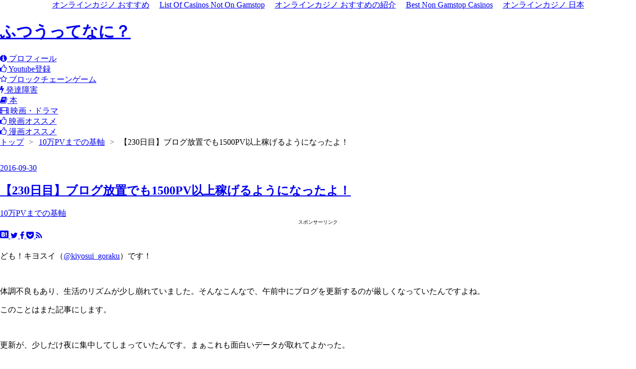

--- FILE ---
content_type: text/html; charset=utf-8
request_url: https://www.kiyosui.com/entry/2016/09/30/070000/
body_size: 11552
content:
<!DOCTYPE html><html lang="ja" data-admin-domain="//blog.hatena.ne.jp" data-admin-origin="https://blog.hatena.ne.jp" data-author="kiyosui" data-avail-langs="ja en" data-blog="kiyosui.hatenablog.com" data-blog-host="kiyosui.hatenablog.com" data-blog-is-public="1" data-blog-name="ふつうってなに？" data-blog-owner="kiyosui" data-blog-uri="https://www.kiyosui.com/" data-blog-uuid="6653586347155869939" data-blogs-uri-base="https://www.kiyosui.com" data-brand="pro" data-data-layer="{&#34;hatenablog&#34;:{&#34;pro&#34;:&#34;pro&#34;,&#34;admin&#34;:{},&#34;router_type&#34;:&#34;blogs&#34;,&#34;page_id&#34;:&#34;entry&#34;,&#34;:{&#34;property_id&#34;:&#34;UA-72835616-2&#34;,&#34;separated_property_id&#34;:&#34;UA-29716941-23&#34;,&#34;brand_property_id&#34;:&#34;&#34;,&#34;non_sampling_property_id&#34;:&#34;&#34;},&#34;blog&#34;:{&#34;enable_keyword_link&#34;:&#34;false&#34;,&#34;name&#34;:&#34;\u3075\u3064\u3046\u3063\u3066\u306a\u306b\uff1f&#34;,&#34;entry_show_footer_related_entries&#34;:&#34;false&#34;,&#34;content_seems_japanese&#34;:&#34;true&#34;,&#34;is_responsive_view&#34;:&#34;true&#34;,&#34;is_public&#34;:&#34;true&#34;,&#34;force_pc_view&#34;:&#34;true&#34;,&#34;uri&#34;:&#34;https://www.kiyosui.com/&#34;,&#34;disable_ads&#34;:&#34;pro&#34;,&#34;enable_ads&#34;:&#34;false&#34;,&#34;lang&#34;:&#34;ja&#34;,&#34;owner_name&#34;:&#34;kiyosui&#34;,&#34;is_sleeping&#34;:&#34;true&#34;},&#34;brand&#34;:&#34;pro&#34;,&#34;permalink_entry&#34;:{&#34;uri&#34;:&#34;https://www.kiyosui.com/entry/2016/09/30/070000&#34;,&#34;date&#34;:&#34;2016-09-30&#34;,&#34;title&#34;:&#34;\u3010230\u65e5\u76ee\u3011\u30d6\u30ed\u30b0\u653e\u7f6e\u3067\u30821500PV\u4ee5\u4e0a\u7a3c\u3052\u308b\u3088\u3046\u306b\u306a\u3063\u305f\u3088\uff01&#34;,&#34;hour&#34;:&#34;7&#34;,&#34;categories&#34;:&#34;10\u4e07PV\u307e\u3067\u306e\u57fa\u8ef8&#34;,&#34;author_name&#34;:&#34;kiyosui&#34;}}}" data-device="pc" data-dont-recommend-pro="false" data-global-domain="https://hatenablog.com" data-globalheader-color="b" data-globalheader-type="pc" data-has-touch-view="1" data-help-url="https://help.hatenablog.com" data-hide-header="1" data-no-suggest-touch-view="1" data-page="entry" data-parts-domain="https://hatenablog-parts.com" data-plus-available="1" data-pro="true" data-router-type="blogs" data-sentry-dsn="https://03a33e4781a24cf2885099fed222b56d@sentry.io/1195218" data-sentry-environment="production" data-sentry-sample-rate="0.1" data-static-domain="https://cdn.blog.st-hatena.com" data-version="9a81fb67303dbcb971ff4689e5b36acd" itemscope="" itemtype="http://schema.org/Article" data-initial-state="{}"><head prefix="og: http://ogp.me/ns# fb: http://ogp.me/ns/fb# article: http://ogp.me/ns/article#">
	<meta http-equiv="Content-Type" content="text/html; charset=UTF-8"/>
  <meta name="viewport" content="width=device-width, initial-scale=1.0"/>
  <meta name="robots" content="max-image-preview:large"/>
  <meta http-equiv="X-UA-Compatible" content="IE=7; IE=9; IE=10; IE=11"/>
  <title>【230日目】ブログ放置でも1500PV以上稼げるようになったよ！ - ふつうってなに？</title>
	<link rel="canonical" href="https://kiyosui.com/entry/2016/09/30/070000/"/>
<meta itemprop="name" content="【230日目】ブログ放置でも1500PV以上稼げるようになったよ！ - ふつうってなに？"/>
  <meta itemprop="image" content="https://cdn-ak.f.st-hatena.com/images/fotolife/k/kiyosui/20160928/20160928175100.jpg"/>
  <meta property="og:title" content="【230日目】ブログ放置でも1500PV以上稼げるようになったよ！ - ふつうってなに？"/>
<meta property="og:type" content="article"/>
  <meta property="og:url" content="https://www.kiyosui.com/entry/2016/09/30/070000"/>
  <meta property="og:image" content="https://cdn-ak.f.st-hatena.com/images/fotolife/k/kiyosui/20160928/20160928175100.jpg"/>
<meta property="og:image:alt" content="【230日目】ブログ放置でも1500PV以上稼げるようになったよ！ - ふつうってなに？"/>
    <meta property="og:description" content="ども！キヨスイ（@kiyosui_goraku）です！ 体調不良もあり、生活のリズムが少し崩れていました。そんなこんなで、午前中にブログを更新するのが厳しくなっていたんですよね。 このことはまた記事にします。 更新が、少しだけ夜に集中してしまっていたんです。まぁこれも面白いデータが取れてよかった。"/>
<meta property="og:site_name" content="ふつうってなに？"/>
  <meta property="article:published_time" content="1475186400"/>
    <meta property="article:tag" content="10万PVまでの基軸"/>
      <meta name="twitter:card" content="summary_large_image"/>
    <meta name="twitter:image" content="https://cdn-ak.f.st-hatena.com/images/fotolife/k/kiyosui/20160928/20160928175100.jpg"/>  <meta name="twitter:title" content="【230日目】ブログ放置でも1500PV以上稼げるようになったよ！ - ふつうってなに？"/>    <meta name="twitter:description" content="ども！キヨスイ（@kiyosui_goraku）です！ 体調不良もあり、生活のリズムが少し崩れていました。そんなこんなで、午前中にブログを更新するのが厳しくなっていたんですよね。 このことはまた記事にします。 更新が、少しだけ夜に集中してしまっていたんです。まぁこれも面白いデータが取れてよかった。"/>  <meta name="twitter:app:name:iphone" content="はてなブログアプリ"/>
  <meta name="twitter:app:id:iphone" content="583299321"/>
  <meta name="twitter:app:url:iphone" content="hatenablog:///open?uri=https%3A%2F%2Fwww.kiyosui.com%2Fentry%2F2016%2F09%2F30%2F070000"/>  <meta name="twitter:site" content="@kiyosui_goraku"/>
    <meta name="description" content="ども！キヨスイ（@kiyosui_goraku）です！ 体調不良もあり、生活のリズムが少し崩れていました。そんなこんなで、午前中にブログを更新するのが厳しくなっていたんですよね。 このことはまた記事にします。 更新が、少しだけ夜に集中してしまっていたんです。まぁこれも面白いデータが取れてよかった。"/>
    <meta name="google-site-verification" content="c5D0bquzNjbK0rPUbUaEEN8VTcuM7XhJoXIST_KfPrE"/>
    <meta name="keywords" content="仮想通貨"/>
<script id="embed-gtm-data-layer-loader" data-data-layer-page-specific="{&#34;hatenablog&#34;:{&#34;blogs_permalink&#34;:{&#34;blog_afc_issued&#34;:&#34;false&#34;,&#34;has_related_entries_with_elasticsearch&#34;:&#34;false&#34;,&#34;blog_hide_afc_func&#34;:&#34;true&#34;,&#34;blog_struct_hide_afc&#34;:&#34;true&#34;,&#34;blog_hide_afc_field&#34;:&#34;false&#34;,&#34;entry_afc_issued&#34;:&#34;false&#34;,&#34;is_blog_sleeping&#34;:&#34;true&#34;,&#34;is_author_pro&#34;:&#34;true&#34;,&#34;brand_hide_afc&#34;:&#34;false&#34;}}}">
(function() {
  function loadDataLayer(elem, attrName) {
    if (!elem) { return {}; }
    var json = elem.getAttribute(attrName);
    if (!json) { return {}; }
    return JSON.parse(json);
  }
  var globalVariables = loadDataLayer(
    document.documentElement,
    'data-data-layer'
  );
  var pageSpecificVariables = loadDataLayer(
    document.getElementById('embed-gtm-data-layer-loader'),
    'data-data-layer-page-specific'
  );
  var variables = [globalVariables, pageSpecificVariables];
  if (!window.dataLayer) {
    window.dataLayer = [];
  }
  for (var i = 0; i < variables.length; i++) {
    window.dataLayer.push(variables[i]);
  }
})();
</script>
  <link rel="shortcut icon" href="../../../../../favicon.jpg"/>
<link rel="apple-touch-icon" href="../../../../../images/116471113/1514682836127358.jpg"/>
<link rel="icon" sizes="192x192" href="../../../../../images/116471113/1514682836127358.jpg"/>
<link rel="alternate" type="application/atom+xml" title="Atom" href="https://www.kiyosui.com/feed"/>
<link rel="alternate" type="application/rss+xml" title="RSS2.0" href="https://www.kiyosui.com/rss"/>
<link rel="alternate" type="application/json+oembed" href="https://hatenablog.com/oembed?url=https%3A%2F%2Fwww.kiyosui.com%2Fentry%2F2016%2F09%2F30%2F070000&amp;format=json" title="oEmbed Profile of 【230日目】ブログ放置でも1500PV以上稼げるようになったよ！"/>
<link rel="alternate" type="text/xml+oembed" href="https://hatenablog.com/oembed?url=https%3A%2F%2Fwww.kiyosui.com%2Fentry%2F2016%2F09%2F30%2F070000&amp;format=xml" title="oEmbed Profile of 【230日目】ブログ放置でも1500PV以上稼げるようになったよ！"/>
  <link rel="author" href="https://www.hatena.ne.jp/kiyosui/" />
    <link rel="stylesheet" type="text/css" href="../../../../../css/blog.css"/>
  <link rel="stylesheet" type="text/css" href="https://usercss.blog.st-hatena.com/blog_style/6653586347155869939/514c14f1c1d88d4f73fc4cb3a647cb5362db16bb"/>
<style>
  div#google_afc_user,
  div.google-afc-user-container,
  div.google_afc_image,
  div.google_afc_blocklink {
      display: block !important;
  }
</style>
  <!-- スライダー設定（headに挿入） -->
<link href="../../../../../ajax/libs/bxslider/4.2.12/jquery.bxslider.css" rel="stylesheet"/>
<script src="../../../../../ajax/libs/jquery/3.1.1/jquery.min.js"></script><!-- ←は既にjqueryを読み込んでいる場合は読み込まなくても大丈夫です -->
<script src="../../../../../ajax/libs/bxslider/4.2.12/jquery.bxslider.js" defer=""></script>
<script>
  $(document).ready(function () {
    // initiates responsive slide gallery     
    var settings = function() {
      var settings1 = {
        minSlides: 1,
        maxSlides: 1,
        moveSlides: 1,
        mode: 'horizontal',
        startSlide: 0,
        captions: true
      };
      var settings2 = {
        minSlides: 2, //スライダーの最小数を設定
        maxSlides: 3, //スライダーの最大数を設定
        moveSlides: 1,
        mode: 'horizontal', //スライダーのスタイル設定。（他にもvartivcal, fade等があります）
        slideWidth: 272, //スライダーの大きさを設定。お好みで調整してください。
        startSlide: 0,
        slideMargin: 10,
        captions: true, //キャプションの有無
        adaptiveHeight: false
      };
      return ($(window).width()<630) ? settings1 : settings2;
    }
    var mySlider;
    function slideSetting() {
      mySlider.reloadSlider(settings());
    }
    mySlider = $('.slider').bxSlider(settings());
    $(window).resize(slideSetting);
  });
</script>
<script src="../../../../../ajax/libs/jquery/2.1.0/jquery.min.js"></script>
<link rel="stylesheet" href="../../../../../font-awesome/4.4.0/css/font-awesome.min.css"/>
<style>
/*はてなブログをはじめようを非表示にする*/
.footer-action-wrapper{display:none;}
/*はてなブログ開発ブログ等のリンクを非表示にする*/
.touch-item-list{display:none;}
.search-box{display:none;}
/*↑検索ボックスのの非表示*/
</style>
<link rel="preconnect" href="https://pagead2.googlesyndication.com/" crossorigin=""/>
</head>
  <body class="page-entry enable-top-editarea enable-bottom-editarea category-10万PVまでの基軸 globalheader-off"><div style="text-align: center;"><a href="https://poker-choice.com/rec-online-casino/" style="padding: 5px 10px;">オンラインカジノ おすすめ</a><a href="https://www.bapca.org.uk/" style="padding: 5px 10px;">List Of Casinos Not On Gamstop</a><a href="https://jp.cointelegraph.com/gaming/online-casinos/" style="padding: 5px 10px;">オンラインカジノ おすすめの紹介</a><a href="https://www.hotelfelix.co.uk/" style="padding: 5px 10px;">Best Non Gamstop Casinos</a><a href="https://www.ninjaakasaka.com/" style="padding: 5px 10px;">オンラインカジノ 日本</a></div>
    <div id="globalheader-container" data-brand="hatenablog" style="display: none">
  <iframe id="globalheader" height="37" frameborder="0" allowtransparency="true"></iframe>
</div>
    <div id="container">
      <div id="container-inner">
        <header id="blog-title" data-brand="hatenablog">
  <div id="blog-title-inner">
    <div id="blog-title-content">
      <h1 id="title"><a href="/">ふつうってなに？</a></h1>
    </div>
  </div>
</header>
  <div id="top-editarea">
    <nav id="gnav">
	<div class="gnav-inner" id="menu-scroll">
	
    <div class="menu"><a href="../../../../../entry/profile/"><i class="fa fa-info-circle" aria-hidden="true"></i> プロフィール</a></div>
     <div class="menu"><a href="https://www.youtube.com/channel/UCKJSqXLxznGWMYmFe8PhcEQ?sub_confirmation=1"><i class="fa fa-thumbs-o-up" aria-hidden="true"></i>
     Youtube登録</a></div>
 <div class="menu"><a href="../../../../../archive/category/ブロックチェーンゲーム/"><i class="blogicon-star-o" aria-hidden="true"></i>
 ブロックチェーンゲーム</a></div>
    <div class="menu"><a href="../../../../../archive/category/発達障害/"><i class="fa fa-bolt" aria-hidden="true"></i> 発達障害</a></div>
    <div class="menu"><a href="../../../../../archive/category/書籍関連/"><i class="fa fa-book" aria-hidden="true"></i>
 本</a></div>
    <div class="menu"><a href="../../../../../archive/category/映画・ドラマ/"><i class="fa fa-film" aria-hidden="true"></i>
 映画・ドラマ</a></div>
     <div class="menu"><a href="../../../../../entry/movie-matome/"><i class="fa fa-thumbs-o-up" aria-hidden="true"></i>
 映画オススメ</a></div>
      <div class="menu"><a href="../../../../../entry/yomikaeshi-manga/"><i class="fa fa-thumbs-o-up" aria-hidden="true"></i>
 漫画オススメ</a></div>
	</div>
</nav>
  </div>
            <div id="top-box">
    <div class="breadcrumb" data-test-id="breadcrumb">
      <div class="breadcrumb-inner">
        <a class="breadcrumb-link" href="/"><span>トップ</span></a>          <span class="breadcrumb-gt">&gt;</span>          <span class="breadcrumb-child">            <a class="breadcrumb-child-link" href="../../../../../archive/category/10万PVまでの基軸/"><span>10万PVまでの基軸</span></a>          </span>            <span class="breadcrumb-gt">&gt;</span>          <span class="breadcrumb-child">            <span>【230日目】ブログ放置でも1500PV以上稼げるようになったよ！</span>          </span>      </div>
    </div>
  </div>
  <script type="application/ld+json" class="test-breadcrumb-json-ld">
    {"@type":"BreadcrumbList","itemListElement":[{"position":1,"item":{"@id":"https://www.kiyosui.com/","name":"トップ"},"@type":"ListItem"},{"position":2,"item":{"name":"10万PVまでの基軸","@id":"https://www.kiyosui.com/archive/category/10%E4%B8%87PV%E3%81%BE%E3%81%A7%E3%81%AE%E5%9F%BA%E8%BB%B8"},"@type":"ListItem"}],"@context":"http://schema.org"}
  </script>
<div id="content" class="hfeed">
  <div id="content-inner">
    <div id="wrapper">
      <div id="main">
        <div id="main-inner">
  <!-- google_ad_section_start -->
  <!-- rakuten_ad_target_begin -->
        <article class="entry hentry test-hentry js-entry-article date-first autopagerize_page_element chars-200 words-100 mode-html entry-odd" id="entry-10328749687186712819" data-keyword-campaign="" data-uuid="10328749687186712819" data-publication-type="entry">
  <div class="entry-inner">
    <header class="entry-header">
    <div class="date entry-date first">
    <a href="../../../../../archive/2016/09/30/" rel="nofollow">
      <time pubdate="" datetime="2016-09-29T22:00:00Z" title="2016-09-29T22:00:00Z">
        <span class="date-year">2016</span><span class="hyphen">-</span><span class="date-month">09</span><span class="hyphen">-</span><span class="date-day">30</span>
      </time>
    </a>
  </div>
  <h1 class="entry-title">
  <a href="../../../../../entry/2016/09/30/070000/" class="entry-title-link bookmark">【230日目】ブログ放置でも1500PV以上稼げるようになったよ！</a>
</h1>
  <div class="entry-categories categories">
    <a href="../../../../../archive/category/10万PVまでの基軸/" class="entry-category-link category-10万PVまでの基軸">10万PVまでの基軸</a>
  </div>
  <div class="customized-header">
    <div class="entry-header-html"><!--アドセンス記事上-->
<font size="-4"><div align="center">スポンサーリンク</div></font>
<div align="center">
</div>
<div class="shrbtn">
  <!-- HatenaBookmark -->
  <a href="http://b.hatena.ne.jp/entry/https%3A%2F%2Fwww.kiyosui.com%2Fentry%2F2016%2F09%2F30%2F070000" class="share_btn">
    <span class="htvcenter" style="line-height: 1.6;">
      <i class="blogicon-bookmark" style="font-size:22px"></i>
    </span>
  </a>
  <!-- twitter -->
  <a href="https://twitter.com/intent/tweet?text=【230日目】ブログ放置でも1500PV以上稼げるようになったよ！ https%3A%2F%2Fwww.kiyosui.com%2Fentry%2F2016%2F09%2F30%2F070000" class="share_btn">
    <i class="fa fa-twitter"></i>
  </a>
  <!-- facebook -->
  <a href="https://www.facebook.com/sharer.php?u=https%3A%2F%2Fwww.kiyosui.com%2Fentry%2F2016%2F09%2F30%2F070000" class="share_btn">
    <i class="fa fa-facebook"></i>
  </a>
  <a href="http://getpocket.com/edit?url=https%3A%2F%2Fwww.kiyosui.com%2Fentry%2F2016%2F09%2F30%2F070000" class="share_btn">
    <i class="fa fa-get-pocket"></i>
  </a>
  <!-- feedly -->
  <a href="http://feedly.com/i/subscription/feed/http://ブログURL/feed" target="_blank" class="share_btn">
    <i class="fa fa-rss"></i>
  </a>
</div>  </div>
  </div>
</header>
    <div class="entry-content">
    <p></p>
<p>ども！キヨスイ（<a href="https://twitter.com/kiyosui_goraku">@kiyosui_goraku</a>）です！</p>
<p> </p>
<p>体調不良もあり、生活のリズムが少し崩れていました。そんなこんなで、午前中にブログを更新するのが厳しくなっていたんですよね。</p>
<p>このことはまた記事にします。</p>
<p> </p>
<p>更新が、少しだけ夜に集中してしまっていたんです。まぁこれも面白いデータが取れてよかった。</p>
<h2>ほっといても1500PV以上</h2>
<p><strong>ブログを書き続けて230日の日数が経ちました。総記事数は450記事以上です。</strong></p>
<p>このお陰か、<strong>ほっといても1500PV以上に届くようになってきました。</strong>何も更新しなくても1500回見られているということですね。</p>
<p> </p>
<p>一ヶ月ほったらかしにしたことはないので、わかりませんが...単純計算で45000PVは、確保できるようになっているということですね。</p>
<p>まぁ一ヶ月ほったらかしにしたら30000PVくらいですかね？（笑）<strong>たぶん収益は5000円くらいだと思いますけど。</strong></p>
<p> </p>
<p><strong>ほったらかしになんて、怖くてできませんのでやりません。</strong></p>
<p> </p>
<p>僕のような顔だしなし、匿名、凡人の人間でも毎日コツコツと更新を続けていくとこれだけのPVが稼げるようになります。</p>
<p> </p>
<p>もっと上手な人だったら2倍、3倍のPVと収益を確保できているでしょうね。</p>
<p> </p>
<p><strong>毎日積み重ねていると不労所得的なものがゲットできると言うこと。積み重ねにブログは裏切らないということを実感することがやっとできました。</strong></p>
<h2>書くことが好きという大前提</h2>
<p>僕よりもっと更新頻度の多いブロガーさんはいますが、まぁまぁ多い方だと思います。これだけ更新を続けてこれたのは、書くことが好きだったということが大きいです。</p>
<p> </p>
<p>正直ブログを始める前は、書くことが好きという認識は全くありませんでした。始めてから気づいたんですよね。</p>
<p> </p>
<p><strong>書くことが好きだと、ブログを更新するのが全く苦にならないんですよね。そして毎日やっていると更新しないと気持ち悪くなってくるんです。</strong></p>
<p> </p>
<p>ここまで来れば、ブログを更新するという点では問題なくなってきます。大体3ヶ月くらい続けていると自然とこういう感じになってきます。</p>
<p> </p>
<p>もし更新がキツイなって感じている人は書くことが好きじゃないか、習慣になっていないかのどちらか？かなって考えられます。</p>
<p> </p>
<p><strong>または、書き方がわからないという場合もあるでしょう。そんな時はこちらの本を読んでみてください。</strong></p>
<p> </p>
<div class="cstmreba">
<div class="booklink-box">
<div class="booklink-image"><a href="https://www.amazon.co.jp/exec/obidos/asin/4046027363/kiyosuigoraku-22/" target="_blank"><img style="border: none;" src="../../../../../images/I/51BuK7fvJVL._SL160_.jpg" alt=""/></a></div>
<div class="booklink-info">
<div class="booklink-name"><a href="https://www.amazon.co.jp/exec/obidos/asin/4046027363/kiyosuigoraku-22/" target="_blank">武器としての書く技術</a>
<div class="booklink-powered-date">posted with <a href="http://yomereba.com/" target="_blank" rel="nofollow">ヨメレバ</a></div>
</div>
<div class="booklink-detail">イケダ ハヤト KADOKAWA/中経出版 2013-06-18</div>
<div class="booklink-link2">
<div class="shoplinkamazon"><a href="https://www.amazon.co.jp/exec/obidos/asin/4046027363/kiyosuigoraku-22/" target="_blank">Amazon</a></div>
<div class="shoplinkkindle"><a href="https://www.amazon.co.jp/exec/obidos/ASIN/B00DONBQHQ/kiyosuigoraku-22/" target="_blank">Kindle</a></div>
</div>
</div>
<div class="booklink-footer"> </div>
</div>
</div>
<p>この本は、誰でもマネのできることしか書いてありません。「イケダハヤトさんだからできたんでしょ？」と感じることはないでしょう。</p>
<p>自身を持っておすすめできます。</p>
<h2>ほっていても3000PVが目標</h2>
<p>次の僕の目標はほっといても3000PVが目標ですね。要するに月間10万PVがほっといても稼げるようになりたいなってところです。</p>
<p> </p>
<p><strong>450記事くらいで、1500PVまで届きましたので単純計算で2倍の記事数があれば、ほっといても3000PVに毎日届いてくれるかな？って考えています。</strong></p>
<p> </p>
<p>あと5ヶ月くらい同じように記事を書き続けていれば、済むでしょうね。簡単です。</p>
<p>僕はズブの素人からブログを始めて手探り状態で、このブログを運営してきました。</p>
<p>先駆者から見たら、そんな簡単にいかないと思っているかもしれませんが...まぁ行けると信じてバカになって続けてみます。</p>
<h2>感謝、感謝</h2>
<p><strong>最後にほっといても1500PVに届いたのは、読んでくれる人が居たお陰です。本当にありがとうございます。</strong></p>
<p>たまに尖ったことも書いて嫌われたりしますが、まぁそれはしょうがないでしょう。このブログを定期的に読んでくれている人がどれだけいるのか、わかりませんが読んでくれている人には本当に感謝しております。</p>
<p> </p>
<p><strong><span style="font-size: 150%;">ありがとうございます！</span></strong></p>
<p> </p>
<p>世の凡人ブロガーさんたち！僕と一緒に頑張っていきましょう！</p>
<p> </p>
<p>それではまた！</p>
<p> </p>
<p> </p>
<p> </p>
<p><span style="font-size: 150%;"><strong>▼あなたにおすすめの記事</strong></span></p>
<p><a href="http://kiyosui.hatenablog.com/entry/trend">【228日目】トレンドに執着しちゃダメ。凡人ブロガーがトレンドに振り回された話。</a></p>
<p><a href="http://kiyosui.hatenablog.com/entry/2016/09/12/103805">【213日目】ブログで田舎の記事はよく読まれることに気づきました。</a></p>
<p><a href="http://kiyosui.hatenablog.com/entry/50000PV">7ヶ月目！凡人ブロガーでも5万PV突破しました！収益は1万円！</a></p>
<p><a href="http://kiyosui.hatenablog.com/entry/2016/08/09/113458">凡人ブロガーは100記事からじゃなくて300記事からが勝負じゃないか？</a></p>
<p><a href="http://kiyosui.hatenablog.com/entry/161days">【161日目】はてなブログの読者数100人達成したよ！</a></p>
</div>
  <div style="text-align:center"><h2>Explore these sites</h2><ul style="list-style:none;padding-left:0"><li><a href="https://www.ninjaakasaka.com/">オンラインカジノ</a></li><li><a href="https://link-a.net/">オンラインカジノ おすすめ</a></li><li><a href="https://cineaste.jp/">オンラインカジノランキング</a></li><li><a href="https://advg.jp/">オンラインカジノ</a></li><li><a href="https://www.maru5ebisu.jp/">ライブカジノ ブラックジャック</a></li><li><a href="https://www.cs-kigyou.jp/">ライブ カジノ</a></li><li><a href="https://www.musashino-ticket.jp/">オンカジ出金早い</a></li><li><a href="https://adsquare.jp/">オンラインカジノ本人確認不要</a></li><li><a href="https://npolittleones.com/">本人 確認 不要 カジノ</a></li><li><a href="https://www.noway-form.com/">オンカジ アプリ</a></li><li><a href="https://www.japanlivingguide.net/">ブック メーカー ランキング</a></li><li><a href="https://www.br-special.jp/">ブック メーカー オッズ</a></li><li><a href="https://selforder.live/">ライブ カジノ</a></li><li><a href="https://arbeee.net/">オンカジ おすすめ</a></li><li><a href="https://nakamachi-street.com/">仮想通貨 オンラインカジノ</a></li></ul></div><footer class="entry-footer">
    <div class="entry-tags-wrapper">
  <div class="entry-tags">  </div>
</div>
    <p class="entry-footer-section">
  <span class="author vcard"><span class="fn" data-load-nickname="1" data-user-name="kiyosui">kiyosui</span></span>
  <span class="entry-footer-time"><a href="../../../../../entry/2016/09/30/070000/"><time data-relative="" datetime="2016-09-29T22:00:00Z" title="2016-09-29T22:00:00Z" pubdate="" class="updated">2016-09-30 07:00</time></a></span>
</p>
<div class="social-buttons">
</div>
    <div class="customized-footer">
  <div class="entry-footer-html"><!--アドセンス記事内自動設定-->


<p></p>
<style>
div #breadcrumb div {
    display: inline;
    font-size: 13px;
}
</style>
<div id="breadcrumb"></div>
<!--記事下アドセンス-->
<div id="my-footer">
<p style="text-align:center;font-size:60%;color:#000000;&#39;">スポンサーリンク<br/>
</p>
</div>
<script>
var myFooter=document.getElementById("my-footer");var temp=myFooter.cloneNode(true);myFooter.parentNode.removeChild(myFooter);document.getElementsByClassName("entry-content")[0].appendChild(temp);
</script>
<!--記事下アドセンスここまで-->
<div class="shrbtn">
  <!-- HatenaBookmark -->
  <a href="http://b.hatena.ne.jp/entry/https%3A%2F%2Fwww.kiyosui.com%2Fentry%2F2016%2F09%2F30%2F070000" class="share_btn">
    <span class="htvcenter" style="line-height: 1.6;">
      <i class="blogicon-bookmark" style="font-size:22px"></i>
    </span>
  </a>
  <!-- twitter -->
  <a href="https://twitter.com/intent/tweet?text=【230日目】ブログ放置でも1500PV以上稼げるようになったよ！ https%3A%2F%2Fwww.kiyosui.com%2Fentry%2F2016%2F09%2F30%2F070000" class="share_btn">
    <i class="fa fa-twitter"></i>
  </a>
  <!-- facebook -->
  <a href="https://www.facebook.com/sharer.php?u=https%3A%2F%2Fwww.kiyosui.com%2Fentry%2F2016%2F09%2F30%2F070000" class="share_btn">
    <i class="fa fa-facebook"></i>
  </a>
  <a href="http://getpocket.com/edit?url=https%3A%2F%2Fwww.kiyosui.com%2Fentry%2F2016%2F09%2F30%2F070000" class="share_btn">
    <i class="fa fa-get-pocket"></i>
  </a>
  <!-- feedly -->
  <a href="http://feedly.com/i/subscription/feed/http://ブログURL/feed" target="_blank" class="share_btn">
    <i class="fa fa-rss"></i>
  </a>
</div>  
<div id="bottom-box"></div>
<script>
var timer = setInterval(function() {
    if (typeof jQuery != 'undefined') {
        $("#bottom-box").html($(".breadcrumb").html());
        clearInterval(timer);
    }
}, 1000)</script>
<!--ここまで関連記事アドセンス--></div>
    </div>
  <div class="comment-box">
    <ul class="comment">
      <li class="read-more-comments" style="display: none;"><a>もっと読む</a></li>
    </ul>
      <a class="leave-comment-title js-leave-comment-title">コメントを書く</a>
  </div>
  </footer>
  </div>
</article>
  <!-- rakuten_ad_target_end -->
  <!-- google_ad_section_end -->
  <div class="pager pager-permalink permalink">
      <span class="pager-prev">
        <a href="../../../../../entry/pokemongo-mizumoto/" rel="prev">
          <span class="pager-arrow">« </span>
          【ポケモンGO】ケーシィの巣、水元公園広…
        </a>
      </span>
      <span class="pager-next">
        <a href="../../../../../entry/spotify-japan/" rel="next">
          spotify（スポティファイ）日本リリース！…
          <span class="pager-arrow"> »</span>
        </a>
      </span>
  </div>
        </div>
      </div>
      <aside id="box1">
  <div id="box1-inner">
  </div>
</aside>
    </div><!-- #wrapper -->
<aside id="box2">
  <div id="box2-inner">
      <div class="hatena-module hatena-module-search-box">
  <div class="hatena-module-title">
    検索
  </div>
  <div class="hatena-module-body">
    <form class="search-form" role="search" action="/" method="get">
  <input type="text" name="q" class="search-module-input" value="" placeholder="記事を検索" required=""/>
  <input type="submit" value="検索" class="search-module-button"/>
</form>
  </div>
</div>
<div class="hatena-module hatena-module-category">
  <div class="hatena-module-title">
    カテゴリー
  </div>
  <div class="hatena-module-body">
    <ul class="hatena-urllist">
        <li>
          <a href="../../../../../archive/category/ブロックチェーンゲーム/" class="category-ブロックチェーンゲーム">
            ブロックチェーンゲーム (459)
          </a>
        </li>
        <li>
          <a href="../../../../../archive/category/仮想通貨/" class="category-仮想通貨">
            仮想通貨 (451)
          </a>
        </li>
        <li>
          <a href="../../../../../archive/category/オピニオン/" class="category-オピニオン">
            オピニオン (175)
          </a>
        </li>
        <li>
          <a href="../../../../../archive/category/書籍関連/" class="category-書籍関連">
            書籍関連 (143)
          </a>
        </li>
        <li>
          <a href="../../../../../archive/category/映画・ドラマ/" class="category-映画・ドラマ">
            映画・ドラマ (142)
          </a>
        </li>
        <li>
          <a href="../../../../../archive/category/スマホ・アプリ・ガジェット/" class="category-スマホ・アプリ・ガジェット">
            スマホ・アプリ・ガジェット (121)
          </a>
        </li>
        <li>
          <a href="../../../../../archive/category/発達障害/" class="category-発達障害">
            発達障害 (120)
          </a>
        </li>
        <li>
          <a href="../../../../../archive/category/商品紹介/" class="category-商品紹介">
            商品紹介 (92)
          </a>
        </li>
        <li>
          <a href="../../../../../archive/category/ブログ/" class="category-ブログ">
            ブログ (81)
          </a>
        </li>
        <li>
          <a href="../../../../../archive/category/10万PVまでの基軸/" class="category-10万PVまでの基軸">
            10万PVまでの基軸 (61)
          </a>
        </li>
        <li>
          <a href="../../../../../archive/category/ライフハック/" class="category-ライフハック">
            ライフハック (48)
          </a>
        </li>
        <li>
          <a href="../../../../../archive/category/ポケモンGO/" class="category-ポケモンGO">
            ポケモンGO (46)
          </a>
        </li>
        <li>
          <a href="../../../../../archive/category/音楽/" class="category-音楽">
            音楽 (37)
          </a>
        </li>
        <li>
          <a href="../../../../../archive/category/仮想通貨-トレード/" class="category-仮想通貨-トレード">
            仮想通貨-トレード (31)
          </a>
        </li>
        <li>
          <a href="../../../../../archive/category/カフェ/" class="category-カフェ">
            カフェ (29)
          </a>
        </li>
        <li>
          <a href="../../../../../archive/category/場所ネタ/" class="category-場所ネタ">
            場所ネタ (20)
          </a>
        </li>
        <li>
          <a href="../../../../../archive/category/エッセイ的な何か/" class="category-エッセイ的な何か">
            エッセイ的な何か (17)
          </a>
        </li>
        <li>
          <a href="../../../../../archive/category/神社・寺/" class="category-神社・寺">
            神社・寺 (16)
          </a>
        </li>
        <li>
          <a href="../../../../../archive/category/禅/" class="category-禅">
            禅 (14)
          </a>
        </li>
        <li>
          <a href="../../../../../archive/category/食レポ/" class="category-食レポ">
            食レポ (13)
          </a>
        </li>
        <li>
          <a href="../../../../../archive/category/ミンネ/" class="category-ミンネ">
            ミンネ (13)
          </a>
        </li>
        <li>
          <a href="../../../../../archive/category/PS4/" class="category-PS4">
            PS4 (12)
          </a>
        </li>
        <li>
          <a href="../../../../../archive/category/アラサー無職/" class="category-アラサー無職">
            アラサー無職 (8)
          </a>
        </li>
        <li>
          <a href="../../../../../archive/category/クラウドソーシング/" class="category-クラウドソーシング">
            クラウドソーシング (7)
          </a>
        </li>
        <li>
          <a href="../../../../../archive/category/アニメ/" class="category-アニメ">
            アニメ (6)
          </a>
        </li>
        <li>
          <a href="../../../../../archive/category/periscope/" class="category-periscope">
            periscope (3)
          </a>
        </li>
        <li>
          <a href="../../../../../archive/category/ディズニー/" class="category-ディズニー">
            ディズニー (2)
          </a>
        </li>
    </ul>
  </div>
</div>
<div class="hatena-module hatena-module-html">
    <div class="hatena-module-title">毎日つぶやき中！</div>
  <div class="hatena-module-body">
    <a class="twitter-timeline" data-width="280" data-height="500" href="https://twitter.com/kiyosui_goraku">Tweets by kiyosui_goraku</a> <script async="" src="../../../../../widgets.js" charset="utf-8"></script>
  </div>
</div>
  </div>
</aside>
  </div>
</div>
  <div id="bottom-editarea">
    <div align="center"><div id="copyright">Copyright ©仮想通貨ってなに？ All rights reserved.</div></div>
<div id="page-top-area">
    <a id="page-top-button"><i class="blogicon-chevron-up fa-3x"></i></a>
</div>
<script>
(function($) {
$(function() {
var $w = $(window), $pageTopArea = $('#page-top-area'), isShow = false;
setInterval(function() {
    if ($w.scrollTop() > 500) {
        if (!isShow) {
            isShow = true;
            $pageTopArea.fadeIn();
        }
    } else {
        if (isShow) {
            isShow = false;
            $pageTopArea.fadeOut();
        }
    }
}, 1000 / 30);
$('#page-top-button').click(function(){
    $('html, body').animate({scrollTop:0}, 'slow');
});
});
})(jQuery);
</script>
  </div>
      </div>
    </div>
<div class="quote-box">
  <div class="tooltip-quote tooltip-quote-star">
    <i class="blogicon-star" title="引用スターをつける"></i>
  </div>
  <div class="tooltip-quote tooltip-quote-stock">
    <i class="blogicon-quote" title="引用をストック"></i>
  </div>
  <div class="tooltip-quote tooltip-quote-tweet js-tooltip-quote-tweet">
    <a class="js-tweet-quote" target="_blank" data-track-name="quote-tweet" data-track-once=""><i class="blogicon-twitter" title="引用してツイートする"></i></a>
  </div>
</div>
<div class="message-box" id="quote-star-message-box" style="display: none; position: absolute;">
  スターをつけました
</div>
<div class="quote-stock-panel" id="quote-stock-message-box" style="position: absolute; z-index: 3000">
  <div class="message-box" id="quote-stock-succeeded-message" style="display: none">
    <p>引用をストックしました</p>
    <button class="btn btn-primary" id="quote-stock-show-editor-button" data-track-name="curation-quote-edit-button">ストック一覧を見る</button>
    <button class="btn quote-stock-close-message-button">閉じる</button>
  </div>
  <div class="message-box" id="quote-login-required-message" style="display: none">
    <p>引用するにはまずログインしてください</p>
    <button class="btn btn-primary" id="quote-login-button">ログイン</button>
    <button class="btn quote-stock-close-message-button">閉じる</button>
  </div>
  <div class="error-box" id="quote-stock-failed-message" style="display: none">
    <p>引用をストックできませんでした。再度お試しください</p>
    <button class="btn quote-stock-close-message-button">閉じる</button>
  </div>
  <div class="error-box" id="unstockable-quote-message-box" style="display: none; position: absolute; z-index: 3000;">
    <p>限定公開記事のため引用できません。</p>
  </div>
</div>
<script type="x-underscore-template" id="js-requote-button-template">
  <div class="requote-button js-requote-button">
    <button class="requote-button-btn tipsy-top" title="引用する"><i class="blogicon-quote"></i></button>
  </div>
</script>
    <div id="hidden-subscribe-button" style="display: none;">
      <div class="hatena-follow-button-box btn-subscribe js-hatena-follow-button-box">
  <a href="#" class="hatena-follow-button js-hatena-follow-button">
    <span class="subscribing">
      <span class="foreground">読者です</span>
      <span class="background">読者をやめる</span>
    </span>
    <span class="unsubscribing" data-track-name="profile-widget-subscribe-button" data-track-once="">
      <span class="foreground">読者になる</span>
      <span class="background">読者になる</span>
    </span>
  </a>
  <div class="subscription-count-box js-subscription-count-box">
    <i></i>
    <u></u>
    <span class="subscription-count js-subscription-count">
    </span>
  </div>
</div>
    </div>
  <script type="text/javascript" src="https:../../../../../widgets.js"></script>
<script type="text/javascript" src="../../../../../js/bookmark_button.js" charset="utf-8" async="async"></script>
<script type="text/javascript" src="../../../../../js/external/jquery.min.js"></script>
<script type="text/javascript" src="../../../../../js/external/jquery.flot.js"></script>
<script type="text/javascript" src="../../../../../js/external/jquery.flot.time.js"></script>
<script id="vendor-js" data-env="production" type="text/javascript" src="../../../../../js/vendor.js"></script>
<script type="text/javascript" src="../../../../../js/texts-ja.js"></script>
<script id="hatenablog-js" data-env="production" type="text/javascript" src="../../../../../js/hatenablog.js"></script>
  <script type="text/javascript">Hatena.Diary.GlobalHeader.init()</script>
  
<script defer src="https://static.cloudflareinsights.com/beacon.min.js/vcd15cbe7772f49c399c6a5babf22c1241717689176015" integrity="sha512-ZpsOmlRQV6y907TI0dKBHq9Md29nnaEIPlkf84rnaERnq6zvWvPUqr2ft8M1aS28oN72PdrCzSjY4U6VaAw1EQ==" data-cf-beacon='{"version":"2024.11.0","token":"14dabd25556048359ee50e2c9e2ac10d","r":1,"server_timing":{"name":{"cfCacheStatus":true,"cfEdge":true,"cfExtPri":true,"cfL4":true,"cfOrigin":true,"cfSpeedBrain":true},"location_startswith":null}}' crossorigin="anonymous"></script>
</body></html>

--- FILE ---
content_type: application/javascript
request_url: https://www.kiyosui.com/js/vendor.js
body_size: 227811
content:
(window.webpackJsonp=window.webpackJsonp||[]).push([[0],[function(e,t,n){"use strict";e.exports=n(477)},,function(e,t,n){n(84),n(25),n(103),n(67),n(8),n(30),n(21),n(15),n(51),t.__esModule=!0,t.default=void 0;var r=function(e){if(e&&e.__esModule)return e;if(null===e||"object"!=typeof e&&"function"!=typeof e)return{default:e};var t=o();if(t&&t.has(e))return t.get(e);var n={},r=Object.defineProperty&&Object.getOwnPropertyDescriptor;for(var i in e)if(Object.prototype.hasOwnProperty.call(e,i)){var a=r?Object.getOwnPropertyDescriptor(e,i):null;a&&(a.get||a.set)?Object.defineProperty(n,i,a):n[i]=e[i]}n.default=e,t&&t.set(e,n);return n}(n(257));function o(){if("function"!=typeof WeakMap)return null;var e=new WeakMap;return o=function(){return e},e}document.createElement("time");var i={__text_data__:r,getAvailLangs:function(){if(this._availLangs)return this._availLangs;var e=document.documentElement,t=e?e.getAttribute("data-avail-langs"):"";return t=t?t.split(/\s+/):[],this._availLangs=t,t},setAcceptLang:function(e){var t=new a;t.set("Accept-Language",e,{domain:this.cookieDomain,expires:"+1y",path:"/"}),t.set("_hatena_set_lang",1,{domain:this.cookieDomain,expires:"+1d",path:"/"})},getTextLang:function(){var e=document.documentElement;return e&&e.getAttribute("lang")||"ja"},text:function(e){var t,n=arguments,r=this.getTextLang();this.project;try{t=this.__text_data__[r][e]}catch(e){}if(t){var o=t.value,i=t.args;if(i){var a=0;return o.replace(/%s/g,(function(){return n[parseInt(i[a++],10)]}))}return o}return e},textN:function(e,t){var n=arguments,r=this.getTextLang();t=t||0;var o;this.project;try{o=this.__text_data__[r][e]}catch(e){}if(o){var i=o.quanttype||"o",a=o.value,u=o.args;if("1_o"===i?1===t&&(a=o.value_1,u=o.args_1):"01_o"===i&&(0!==t&&1!==t||(a=o.value_1,u=o.args_1)),u){var s=0;return a.replace(/%s/,(function(){return n[1+parseInt(u[s++],10)]}))}return a}return e},_period00:new RegExp("\\"+Number(0).toLocaleString().replace(/0/g,"")+"0+$"),number:function(e){return(e+0).toLocaleString().replace(this._period00,"")},numberFormatter:new Intl.NumberFormat(void 0,{style:"decimal",useGrouping:!0}),formatNumber:function(e){return this.numberFormatter.format(e)},deltaDatetime:function(e){var t,n,r,o=(t=e,n=((new Date).getTime()-t.getTime())/1e3,(r=n<0)&&(n=-n),(n=Math.floor(n/60))<60?{num:n,unit:"minutes_n",future:r}:(n=Math.floor(n/60))<24?{num:n,unit:"hours_n",future:r}:(n=Math.floor(n/24))<365?{num:n,unit:"days_n",future:r}:{num:n=Math.floor(n/365),unit:"years_n",future:r});if(void 0!==o.num){var i=this.textN(o.unit,o.num,o.num);return o.future?this.text("datetime.later",i):this.text("datetime.ago",i)}return e.toLocaleString()},updateTimestamps:function(e){for(var t=/(\d+-\d+-\d+)T(\d+:\d+:\d+)(?:\.(\d+))?Z/,n=(e=e||document).getElementsByTagName("time"),r=0,o=n.length;r<o;r++){var i=n[r];if(!i._date){var a=null!==i.getAttribute("data-relative"),u=null!==i.getAttribute("data-local");if(a||u){var s=i.getAttribute("datetime"),c=i.getAttribute("data-epoch");if(s||c){var l=void 0;if(s&&s.match(t)?l=new Date(s):c&&c.match(/^\d+$/)&&(l=new Date(+c)),l){if(a)try{i.innerHTML=this.deltaDatetime(l)}catch(e){}u&&(i.innerHTML=l.toLocaleString())}}}}}},setupTimestampUpdater:function(){this._timestampUpdaterEnabled||(this._timestampUpdaterEnabled=!0,this.updateTimestamps(),setInterval((function(){i.updateTimestamps()}),6e4))},project:"Epic",textDataFileNameStemSuffix:"",textDataDirName:"",dataHost:location.host,cookieDomain:".hatena.ne.jp"};/\.hatena\.com$/i.test(location.hostname)&&(i.cookieDomain=".hatena.com");var a=function(){function e(e){this.cookies=this.parse(e)}var t=e.prototype;return t.parse=function(e){for(var t={},n=(e||document.cookie).split(/;\s*/);n.length;)try{if(!n.shift().replace(/^\s*|\s*$/g,"").match(/^([^=]*)=(.*)$/))continue;var r=RegExp.$1,o=RegExp.$2;if(-1!==o.indexOf("&")){o=o.split(/&/);for(var i=0;i<o.length;i++)o[i]=decodeURIComponent(o[i])}else o=decodeURIComponent(o);t[r=decodeURIComponent(r)]=o}catch(e){}return t},t.set=function(e,t,n){if(this.cookies[e]=t,t instanceof Array){for(var r=0;r<t.length;r++)t[r]=encodeURIComponent(t[r]);t=t.join("&")}else t=encodeURIComponent(t);var o=encodeURIComponent(e)+"="+t;if(("string"==typeof(n=n||{})||n instanceof Date)&&(n={expires:n}),n.expires||(n.expires=this.defaultExpires),/^\+?(\d+)([ymdh])$/.exec(n.expires)){var i=parseInt(RegExp.$1,10),a={y:"FullYear",m:"Month",d:"Date",h:"Hours"}[RegExp.$2],u=new Date;u["set"+a](u["get"+a]()+i),n.expires=u}return n.expires&&(n.expires.toUTCString&&(n.expires=n.expires.toUTCString()),o+="; expires="+n.expires),n.domain&&(o+="; domain="+n.domain),n.path?o+="; path="+n.path:o+="; path=/",document.cookie=o},t.get=function(e){return this.cookies[e]},t.has=function(e){return e in this.cookies&&!(e in Object.prototype)},t.clear=function(e){this.set(e,"",new Date(0)),delete this.cookies[e]},e}(),u=i;t.default=u},function(e,t,n){"use strict";var r=n(19),o=n(92).find,i=n(153),a=n(66),u=!0,s=a("find");"find"in[]&&Array(1).find((function(){u=!1})),r({target:"Array",proto:!0,forced:u||!s},{find:function(e){return o(this,e,arguments.length>1?arguments[1]:void 0)}}),i("find")},function(e,t,n){"use strict";n.d(t,"c",(function(){return o})),n.d(t,"a",(function(){return i})),n.d(t,"b",(function(){return a})),n.d(t,"d",(function(){return u})),n.d(t,"g",(function(){return s})),n.d(t,"e",(function(){return c})),n.d(t,"f",(function(){return l}));
/*! *****************************************************************************
Copyright (c) Microsoft Corporation.

Permission to use, copy, modify, and/or distribute this software for any
purpose with or without fee is hereby granted.

THE SOFTWARE IS PROVIDED "AS IS" AND THE AUTHOR DISCLAIMS ALL WARRANTIES WITH
REGARD TO THIS SOFTWARE INCLUDING ALL IMPLIED WARRANTIES OF MERCHANTABILITY
AND FITNESS. IN NO EVENT SHALL THE AUTHOR BE LIABLE FOR ANY SPECIAL, DIRECT,
INDIRECT, OR CONSEQUENTIAL DAMAGES OR ANY DAMAGES WHATSOEVER RESULTING FROM
LOSS OF USE, DATA OR PROFITS, WHETHER IN AN ACTION OF CONTRACT, NEGLIGENCE OR
OTHER TORTIOUS ACTION, ARISING OUT OF OR IN CONNECTION WITH THE USE OR
PERFORMANCE OF THIS SOFTWARE.
***************************************************************************** */
var r=function(e,t){return(r=Object.setPrototypeOf||{__proto__:[]}instanceof Array&&function(e,t){e.__proto__=t}||function(e,t){for(var n in t)t.hasOwnProperty(n)&&(e[n]=t[n])})(e,t)};function o(e,t){function n(){this.constructor=e}r(e,t),e.prototype=null===t?Object.create(t):(n.prototype=t.prototype,new n)}var i=function(){return(i=Object.assign||function(e){for(var t,n=1,r=arguments.length;n<r;n++)for(var o in t=arguments[n])Object.prototype.hasOwnProperty.call(t,o)&&(e[o]=t[o]);return e}).apply(this,arguments)};function a(e,t,n,r){return new(n||(n=Promise))((function(o,i){function a(e){try{s(r.next(e))}catch(e){i(e)}}function u(e){try{s(r.throw(e))}catch(e){i(e)}}function s(e){e.done?o(e.value):function(e){return e instanceof n?e:new n((function(t){t(e)}))}(e.value).then(a,u)}s((r=r.apply(e,t||[])).next())}))}function u(e,t){var n,r,o,i,a={label:0,sent:function(){if(1&o[0])throw o[1];return o[1]},trys:[],ops:[]};return i={next:u(0),throw:u(1),return:u(2)},"function"==typeof Symbol&&(i[Symbol.iterator]=function(){return this}),i;function u(i){return function(u){return function(i){if(n)throw new TypeError("Generator is already executing.");for(;a;)try{if(n=1,r&&(o=2&i[0]?r.return:i[0]?r.throw||((o=r.return)&&o.call(r),0):r.next)&&!(o=o.call(r,i[1])).done)return o;switch(r=0,o&&(i=[2&i[0],o.value]),i[0]){case 0:case 1:o=i;break;case 4:return a.label++,{value:i[1],done:!1};case 5:a.label++,r=i[1],i=[0];continue;case 7:i=a.ops.pop(),a.trys.pop();continue;default:if(!(o=a.trys,(o=o.length>0&&o[o.length-1])||6!==i[0]&&2!==i[0])){a=0;continue}if(3===i[0]&&(!o||i[1]>o[0]&&i[1]<o[3])){a.label=i[1];break}if(6===i[0]&&a.label<o[1]){a.label=o[1],o=i;break}if(o&&a.label<o[2]){a.label=o[2],a.ops.push(i);break}o[2]&&a.ops.pop(),a.trys.pop();continue}i=t.call(e,a)}catch(e){i=[6,e],r=0}finally{n=o=0}if(5&i[0])throw i[1];return{value:i[0]?i[1]:void 0,done:!0}}([i,u])}}}function s(e){var t="function"==typeof Symbol&&Symbol.iterator,n=t&&e[t],r=0;if(n)return n.call(e);if(e&&"number"==typeof e.length)return{next:function(){return e&&r>=e.length&&(e=void 0),{value:e&&e[r++],done:!e}}};throw new TypeError(t?"Object is not iterable.":"Symbol.iterator is not defined.")}function c(e,t){var n="function"==typeof Symbol&&e[Symbol.iterator];if(!n)return e;var r,o,i=n.call(e),a=[];try{for(;(void 0===t||t-- >0)&&!(r=i.next()).done;)a.push(r.value)}catch(e){o={error:e}}finally{try{r&&!r.done&&(n=i.return)&&n.call(i)}finally{if(o)throw o.error}}return a}function l(){for(var e=[],t=0;t<arguments.length;t++)e=e.concat(c(arguments[t]));return e}},function(e,t,n){"use strict";n.d(t,"a",(function(){return ae})),n.d(t,"b",(function(){return L})),n.d(t,"c",(function(){return y})),n.d(t,"d",(function(){return U})),n.d(t,"e",(function(){return x})),n.d(t,"f",(function(){return c})),n.d(t,"g",(function(){return W})),n.d(t,"h",(function(){return V})),n.d(t,"i",(function(){return P})),n.d(t,"j",(function(){return X})),n.d(t,"k",(function(){return Y})),n.d(t,"l",(function(){return J})),n.d(t,"m",(function(){return se})),n.d(t,"n",(function(){return fe})),n.d(t,"o",(function(){return ie})),n.d(t,"p",(function(){return pe})),n.d(t,"q",(function(){return A})),n.d(t,"r",(function(){return N})),n.d(t,"s",(function(){return I})),n.d(t,"t",(function(){return B})),n.d(t,"u",(function(){return R})),n.d(t,"v",(function(){return ye})),n.d(t,"w",(function(){return re})),n.d(t,"x",(function(){return K})),n.d(t,"y",(function(){return Z})),n.d(t,"z",(function(){return ee})),n.d(t,"A",(function(){return te})),n.d(t,"B",(function(){return ne})),n.d(t,"C",(function(){return F})),n.d(t,"D",(function(){return ue})),n.d(t,"E",(function(){return ce})),n.d(t,"F",(function(){return le})),n.d(t,"G",(function(){return de})),n.d(t,"H",(function(){return he})),n.d(t,"I",(function(){return ge})),n.d(t,"J",(function(){return ve})),n.d(t,"K",(function(){return me})),n.d(t,"L",(function(){return z})),n.d(t,"M",(function(){return l})),n.d(t,"N",(function(){return H})),n.d(t,"O",(function(){return M})),n.d(t,"P",(function(){return $})),n.d(t,"Q",(function(){return q})),n.d(t,"R",(function(){return G})),n.d(t,"S",(function(){return b})),n.d(t,"T",(function(){return O})),n.d(t,"U",(function(){return u})),n.d(t,"V",(function(){return k})),n.d(t,"W",(function(){return w})),n.d(t,"X",(function(){return D})),n.d(t,"Y",(function(){return h})),n.d(t,"Z",(function(){return f})),n.d(t,"ab",(function(){return m})),n.d(t,"bb",(function(){return p})),n.d(t,"cb",(function(){return S})),n.d(t,"db",(function(){return s})),n.d(t,"eb",(function(){return d})),n.d(t,"fb",(function(){return C})),n.d(t,"gb",(function(){return E})),n.d(t,"hb",(function(){return _}));var r=n(24),o=n(129),i=n(12),a=n(174),u=function(e){return function(){return e}}(!0),s=function(){};var c=function(e){return e};"function"==typeof Symbol&&Symbol.asyncIterator&&Symbol.asyncIterator;function l(e,t,n){if(!t(e))throw new Error(n)}var f=function(e,t){Object(o.a)(e,t),Object.getOwnPropertySymbols&&Object.getOwnPropertySymbols(t).forEach((function(n){e[n]=t[n]}))},d=function(e,t){var n;return(n=[]).concat.apply(n,t.map(e))};function p(e,t){var n=e.indexOf(t);n>=0&&e.splice(n,1)}function h(e){var t=!1;return function(){t||(t=!0,e())}}var g=function(e){throw e},v=function(e){return{value:e,done:!0}};function m(e,t,n){void 0===t&&(t=g),void 0===n&&(n="iterator");var r={meta:{name:n},next:e,throw:t,return:v,isSagaIterator:!0};return"undefined"!=typeof Symbol&&(r[Symbol.iterator]=function(){return r}),r}function y(e,t){var n=t.sagaStack;console.error(e),console.error(n)}var b=function(e){return new Error("\n  redux-saga: Error checking hooks detected an inconsistent state. This is likely a bug\n  in redux-saga code and not yours. Thanks for reporting this in the project's github repo.\n  Error: "+e+"\n")},w=function(e){return Array.apply(null,new Array(e))},x=function(e){return function(t){return e(Object.defineProperty(t,r.f,{value:!0}))}},_=function(e){return e===r.k},E=function(e){return e===r.j},S=function(e){return _(e)||E(e)};function k(e,t){var n=Object.keys(e),r=n.length;var o,a=0,u=Object(i.a)(e)?w(r):{},c={};return n.forEach((function(e){var n=function(n,i){o||(i||S(n)?(t.cancel(),t(n,i)):(u[e]=n,++a===r&&(o=!0,t(u))))};n.cancel=s,c[e]=n})),t.cancel=function(){o||(o=!0,n.forEach((function(e){return c[e].cancel()})))},c}function O(e){return{name:e.name||"anonymous",location:C(e)}}function C(e){return e[r.g]}var T={isEmpty:u,put:s,take:s};function j(e,t){void 0===e&&(e=10);var n=new Array(e),r=0,o=0,i=0,a=function(t){n[o]=t,o=(o+1)%e,r++},u=function(){if(0!=r){var t=n[i];return n[i]=null,r--,i=(i+1)%e,t}},s=function(){for(var e=[];r;)e.push(u());return e};return{isEmpty:function(){return 0==r},put:function(u){var c;if(r<e)a(u);else switch(t){case 1:throw new Error("Channel's Buffer overflow!");case 3:n[o]=u,i=o=(o+1)%e;break;case 4:c=2*e,n=s(),r=n.length,o=n.length,i=0,n.length=c,e=c,a(u)}},take:u,flush:s}}var D=function(){return T},N=function(e){return j(e,3)},M=function(e){return j(e,4)},P=Object.freeze({__proto__:null,none:D,fixed:function(e){return j(e,1)},dropping:function(e){return j(e,2)},sliding:N,expanding:M}),R="TAKE",A="PUT",L="ALL",I="RACE",U="CALL",F="CPS",W="FORK",Y="JOIN",z="CANCEL",B="SELECT",H="ACTION_CHANNEL",$="CANCELLED",q="FLUSH",V="GET_CONTEXT",G="SET_CONTEXT",K=Object.freeze({__proto__:null,TAKE:R,PUT:A,ALL:L,RACE:I,CALL:U,CPS:F,FORK:W,JOIN:Y,CANCEL:z,SELECT:B,ACTION_CHANNEL:H,CANCELLED:$,FLUSH:q,GET_CONTEXT:V,SET_CONTEXT:G}),Q=function(e,t){var n;return(n={})[r.c]=!0,n.combinator=!1,n.type=e,n.payload=t,n},X=function(e){return Q(W,Object(o.a)({},e.payload,{detached:!0}))};function J(e,t){return void 0===e&&(e="*"),Object(i.i)(e)?Q(R,{pattern:e}):Object(i.f)(e)&&Object(i.g)(t)&&Object(i.i)(t)?Q(R,{channel:e,pattern:t}):Object(i.b)(e)?Q(R,{channel:e}):void 0}var Z=function(){var e=J.apply(void 0,arguments);return e.payload.maybe=!0,e};function ee(e,t){return Object(i.n)(t)&&(t=e,e=void 0),Q(A,{channel:e,action:t})}var te=function(){var e=ee.apply(void 0,arguments);return e.payload.resolve=!0,e};function ne(e){var t=Q(L,e);return t.combinator=!0,t}function re(e){var t=Q(I,e);return t.combinator=!0,t}function oe(e,t){var n,r=null;return Object(i.d)(e)?n=e:(Object(i.a)(e)?(r=e[0],n=e[1]):(r=e.context,n=e.fn),r&&Object(i.k)(n)&&Object(i.d)(r[n])&&(n=r[n])),{context:r,fn:n,args:t}}function ie(e){for(var t=arguments.length,n=new Array(t>1?t-1:0),r=1;r<t;r++)n[r-1]=arguments[r];return Q(U,oe(e,n))}function ae(e,t,n){void 0===n&&(n=[]);return Q(U,oe([e,t],n))}function ue(e){for(var t=arguments.length,n=new Array(t>1?t-1:0),r=1;r<t;r++)n[r-1]=arguments[r];return Q(F,oe(e,n))}function se(e){for(var t=arguments.length,n=new Array(t>1?t-1:0),r=1;r<t;r++)n[r-1]=arguments[r];return Q(W,oe(e,n))}function ce(e){for(var t=arguments.length,n=new Array(t>1?t-1:0),r=1;r<t;r++)n[r-1]=arguments[r];return X(se.apply(void 0,[e].concat(n)))}function le(e){return Q(Y,e)}function fe(e){return void 0===e&&(e=r.h),Q(z,e)}function de(e){void 0===e&&(e=c);for(var t=arguments.length,n=new Array(t>1?t-1:0),r=1;r<t;r++)n[r-1]=arguments[r];return Q(B,{selector:e,args:n})}function pe(e,t){return Q(H,{pattern:e,buffer:t})}function he(){return Q($,{})}function ge(e){return Q(q,e)}function ve(e){return Q(V,e)}function me(e){return Q(G,e)}var ye=ie.bind(null,a.a)},function(e,t){t.__esModule=!0,t.default=void 0;var n=function(e){var t=document.documentElement;return t?t.getAttribute("data-"+e):null};t.default=n},function(e,t,n){"use strict";var r=n(19),o=n(92).map,i=n(135),a=n(66),u=i("map"),s=a("map");r({target:"Array",proto:!0,forced:!u||!s},{map:function(e){return o(this,e,arguments.length>1?arguments[1]:void 0)}})},function(e,t,n){"use strict";var r=n(19),o=n(158);r({target:"RegExp",proto:!0,forced:/./.exec!==o},{exec:o})},function(e,t,n){var r;
//     (c) 2009-2015 Jeremy Ashkenas, DocumentCloud and Investigative Reporters & Editors
//     Underscore may be freely distributed under the MIT license.
(function(){var n=this,o=n._,i=Array.prototype,a=Object.prototype,u=Function.prototype,s=i.push,c=i.slice,l=a.toString,f=a.hasOwnProperty,d=Array.isArray,p=Object.keys,h=u.bind,g=Object.create,v=function(){},m=function(e){return e instanceof m?e:this instanceof m?void(this._wrapped=e):new m(e)};e.exports&&(t=e.exports=m),t._=m,m.VERSION="1.8.3";var y=function(e,t,n){if(void 0===t)return e;switch(null==n?3:n){case 1:return function(n){return e.call(t,n)};case 2:return function(n,r){return e.call(t,n,r)};case 3:return function(n,r,o){return e.call(t,n,r,o)};case 4:return function(n,r,o,i){return e.call(t,n,r,o,i)}}return function(){return e.apply(t,arguments)}},b=function(e,t,n){return null==e?m.identity:m.isFunction(e)?y(e,t,n):m.isObject(e)?m.matcher(e):m.property(e)};m.iteratee=function(e,t){return b(e,t,1/0)};var w=function(e,t){return function(n){var r=arguments.length;if(r<2||null==n)return n;for(var o=1;o<r;o++)for(var i=arguments[o],a=e(i),u=a.length,s=0;s<u;s++){var c=a[s];t&&void 0!==n[c]||(n[c]=i[c])}return n}},x=function(e){if(!m.isObject(e))return{};if(g)return g(e);v.prototype=e;var t=new v;return v.prototype=null,t},_=function(e){return function(t){return null==t?void 0:t[e]}},E=Math.pow(2,53)-1,S=_("length"),k=function(e){var t=S(e);return"number"==typeof t&&t>=0&&t<=E};function O(e){function t(t,n,r,o,i,a){for(;i>=0&&i<a;i+=e){var u=o?o[i]:i;r=n(r,t[u],u,t)}return r}return function(n,r,o,i){r=y(r,i,4);var a=!k(n)&&m.keys(n),u=(a||n).length,s=e>0?0:u-1;return arguments.length<3&&(o=n[a?a[s]:s],s+=e),t(n,r,o,a,s,u)}}m.each=m.forEach=function(e,t,n){var r,o;if(t=y(t,n),k(e))for(r=0,o=e.length;r<o;r++)t(e[r],r,e);else{var i=m.keys(e);for(r=0,o=i.length;r<o;r++)t(e[i[r]],i[r],e)}return e},m.map=m.collect=function(e,t,n){t=b(t,n);for(var r=!k(e)&&m.keys(e),o=(r||e).length,i=Array(o),a=0;a<o;a++){var u=r?r[a]:a;i[a]=t(e[u],u,e)}return i},m.reduce=m.foldl=m.inject=O(1),m.reduceRight=m.foldr=O(-1),m.find=m.detect=function(e,t,n){var r;if(void 0!==(r=k(e)?m.findIndex(e,t,n):m.findKey(e,t,n))&&-1!==r)return e[r]},m.filter=m.select=function(e,t,n){var r=[];return t=b(t,n),m.each(e,(function(e,n,o){t(e,n,o)&&r.push(e)})),r},m.reject=function(e,t,n){return m.filter(e,m.negate(b(t)),n)},m.every=m.all=function(e,t,n){t=b(t,n);for(var r=!k(e)&&m.keys(e),o=(r||e).length,i=0;i<o;i++){var a=r?r[i]:i;if(!t(e[a],a,e))return!1}return!0},m.some=m.any=function(e,t,n){t=b(t,n);for(var r=!k(e)&&m.keys(e),o=(r||e).length,i=0;i<o;i++){var a=r?r[i]:i;if(t(e[a],a,e))return!0}return!1},m.contains=m.includes=m.include=function(e,t,n,r){return k(e)||(e=m.values(e)),("number"!=typeof n||r)&&(n=0),m.indexOf(e,t,n)>=0},m.invoke=function(e,t){var n=c.call(arguments,2),r=m.isFunction(t);return m.map(e,(function(e){var o=r?t:e[t];return null==o?o:o.apply(e,n)}))},m.pluck=function(e,t){return m.map(e,m.property(t))},m.where=function(e,t){return m.filter(e,m.matcher(t))},m.findWhere=function(e,t){return m.find(e,m.matcher(t))},m.max=function(e,t,n){var r,o,i=-1/0,a=-1/0;if(null==t&&null!=e)for(var u=0,s=(e=k(e)?e:m.values(e)).length;u<s;u++)(r=e[u])>i&&(i=r);else t=b(t,n),m.each(e,(function(e,n,r){((o=t(e,n,r))>a||o===-1/0&&i===-1/0)&&(i=e,a=o)}));return i},m.min=function(e,t,n){var r,o,i=1/0,a=1/0;if(null==t&&null!=e)for(var u=0,s=(e=k(e)?e:m.values(e)).length;u<s;u++)(r=e[u])<i&&(i=r);else t=b(t,n),m.each(e,(function(e,n,r){((o=t(e,n,r))<a||o===1/0&&i===1/0)&&(i=e,a=o)}));return i},m.shuffle=function(e){for(var t,n=k(e)?e:m.values(e),r=n.length,o=Array(r),i=0;i<r;i++)(t=m.random(0,i))!==i&&(o[i]=o[t]),o[t]=n[i];return o},m.sample=function(e,t,n){return null==t||n?(k(e)||(e=m.values(e)),e[m.random(e.length-1)]):m.shuffle(e).slice(0,Math.max(0,t))},m.sortBy=function(e,t,n){return t=b(t,n),m.pluck(m.map(e,(function(e,n,r){return{value:e,index:n,criteria:t(e,n,r)}})).sort((function(e,t){var n=e.criteria,r=t.criteria;if(n!==r){if(n>r||void 0===n)return 1;if(n<r||void 0===r)return-1}return e.index-t.index})),"value")};var C=function(e){return function(t,n,r){var o={};return n=b(n,r),m.each(t,(function(r,i){var a=n(r,i,t);e(o,r,a)})),o}};m.groupBy=C((function(e,t,n){m.has(e,n)?e[n].push(t):e[n]=[t]})),m.indexBy=C((function(e,t,n){e[n]=t})),m.countBy=C((function(e,t,n){m.has(e,n)?e[n]++:e[n]=1})),m.toArray=function(e){return e?m.isArray(e)?c.call(e):k(e)?m.map(e,m.identity):m.values(e):[]},m.size=function(e){return null==e?0:k(e)?e.length:m.keys(e).length},m.partition=function(e,t,n){t=b(t,n);var r=[],o=[];return m.each(e,(function(e,n,i){(t(e,n,i)?r:o).push(e)})),[r,o]},m.first=m.head=m.take=function(e,t,n){if(null!=e)return null==t||n?e[0]:m.initial(e,e.length-t)},m.initial=function(e,t,n){return c.call(e,0,Math.max(0,e.length-(null==t||n?1:t)))},m.last=function(e,t,n){if(null!=e)return null==t||n?e[e.length-1]:m.rest(e,Math.max(0,e.length-t))},m.rest=m.tail=m.drop=function(e,t,n){return c.call(e,null==t||n?1:t)},m.compact=function(e){return m.filter(e,m.identity)};var T=function(e,t,n,r){for(var o=[],i=0,a=r||0,u=S(e);a<u;a++){var s=e[a];if(k(s)&&(m.isArray(s)||m.isArguments(s))){t||(s=T(s,t,n));var c=0,l=s.length;for(o.length+=l;c<l;)o[i++]=s[c++]}else n||(o[i++]=s)}return o};function j(e){return function(t,n,r){n=b(n,r);for(var o=S(t),i=e>0?0:o-1;i>=0&&i<o;i+=e)if(n(t[i],i,t))return i;return-1}}function D(e,t,n){return function(r,o,i){var a=0,u=S(r);if("number"==typeof i)e>0?a=i>=0?i:Math.max(i+u,a):u=i>=0?Math.min(i+1,u):i+u+1;else if(n&&i&&u)return r[i=n(r,o)]===o?i:-1;if(o!=o)return(i=t(c.call(r,a,u),m.isNaN))>=0?i+a:-1;for(i=e>0?a:u-1;i>=0&&i<u;i+=e)if(r[i]===o)return i;return-1}}m.flatten=function(e,t){return T(e,t,!1)},m.without=function(e){return m.difference(e,c.call(arguments,1))},m.uniq=m.unique=function(e,t,n,r){m.isBoolean(t)||(r=n,n=t,t=!1),null!=n&&(n=b(n,r));for(var o=[],i=[],a=0,u=S(e);a<u;a++){var s=e[a],c=n?n(s,a,e):s;t?(a&&i===c||o.push(s),i=c):n?m.contains(i,c)||(i.push(c),o.push(s)):m.contains(o,s)||o.push(s)}return o},m.union=function(){return m.uniq(T(arguments,!0,!0))},m.intersection=function(e){for(var t=[],n=arguments.length,r=0,o=S(e);r<o;r++){var i=e[r];if(!m.contains(t,i)){for(var a=1;a<n&&m.contains(arguments[a],i);a++);a===n&&t.push(i)}}return t},m.difference=function(e){var t=T(arguments,!0,!0,1);return m.filter(e,(function(e){return!m.contains(t,e)}))},m.zip=function(){return m.unzip(arguments)},m.unzip=function(e){for(var t=e&&m.max(e,S).length||0,n=Array(t),r=0;r<t;r++)n[r]=m.pluck(e,r);return n},m.object=function(e,t){for(var n={},r=0,o=S(e);r<o;r++)t?n[e[r]]=t[r]:n[e[r][0]]=e[r][1];return n},m.findIndex=j(1),m.findLastIndex=j(-1),m.sortedIndex=function(e,t,n,r){for(var o=(n=b(n,r,1))(t),i=0,a=S(e);i<a;){var u=Math.floor((i+a)/2);n(e[u])<o?i=u+1:a=u}return i},m.indexOf=D(1,m.findIndex,m.sortedIndex),m.lastIndexOf=D(-1,m.findLastIndex),m.range=function(e,t,n){null==t&&(t=e||0,e=0),n=n||1;for(var r=Math.max(Math.ceil((t-e)/n),0),o=Array(r),i=0;i<r;i++,e+=n)o[i]=e;return o};var N=function(e,t,n,r,o){if(!(r instanceof t))return e.apply(n,o);var i=x(e.prototype),a=e.apply(i,o);return m.isObject(a)?a:i};m.bind=function(e,t){if(h&&e.bind===h)return h.apply(e,c.call(arguments,1));if(!m.isFunction(e))throw new TypeError("Bind must be called on a function");var n=c.call(arguments,2),r=function(){return N(e,r,t,this,n.concat(c.call(arguments)))};return r},m.partial=function(e){var t=c.call(arguments,1),n=function(){for(var r=0,o=t.length,i=Array(o),a=0;a<o;a++)i[a]=t[a]===m?arguments[r++]:t[a];for(;r<arguments.length;)i.push(arguments[r++]);return N(e,n,this,this,i)};return n},m.bindAll=function(e){var t,n,r=arguments.length;if(r<=1)throw new Error("bindAll must be passed function names");for(t=1;t<r;t++)e[n=arguments[t]]=m.bind(e[n],e);return e},m.memoize=function(e,t){var n=function(r){var o=n.cache,i=""+(t?t.apply(this,arguments):r);return m.has(o,i)||(o[i]=e.apply(this,arguments)),o[i]};return n.cache={},n},m.delay=function(e,t){var n=c.call(arguments,2);return setTimeout((function(){return e.apply(null,n)}),t)},m.defer=m.partial(m.delay,m,1),m.throttle=function(e,t,n){var r,o,i,a=null,u=0;n||(n={});var s=function(){u=!1===n.leading?0:m.now(),a=null,i=e.apply(r,o),a||(r=o=null)};return function(){var c=m.now();u||!1!==n.leading||(u=c);var l=t-(c-u);return r=this,o=arguments,l<=0||l>t?(a&&(clearTimeout(a),a=null),u=c,i=e.apply(r,o),a||(r=o=null)):a||!1===n.trailing||(a=setTimeout(s,l)),i}},m.debounce=function(e,t,n){var r,o,i,a,u,s=function(){var c=m.now()-a;c<t&&c>=0?r=setTimeout(s,t-c):(r=null,n||(u=e.apply(i,o),r||(i=o=null)))};return function(){i=this,o=arguments,a=m.now();var c=n&&!r;return r||(r=setTimeout(s,t)),c&&(u=e.apply(i,o),i=o=null),u}},m.wrap=function(e,t){return m.partial(t,e)},m.negate=function(e){return function(){return!e.apply(this,arguments)}},m.compose=function(){var e=arguments,t=e.length-1;return function(){for(var n=t,r=e[t].apply(this,arguments);n--;)r=e[n].call(this,r);return r}},m.after=function(e,t){return function(){if(--e<1)return t.apply(this,arguments)}},m.before=function(e,t){var n;return function(){return--e>0&&(n=t.apply(this,arguments)),e<=1&&(t=null),n}},m.once=m.partial(m.before,2);var M=!{toString:null}.propertyIsEnumerable("toString"),P=["valueOf","isPrototypeOf","toString","propertyIsEnumerable","hasOwnProperty","toLocaleString"];function R(e,t){var n=P.length,r=e.constructor,o=m.isFunction(r)&&r.prototype||a,i="constructor";for(m.has(e,i)&&!m.contains(t,i)&&t.push(i);n--;)(i=P[n])in e&&e[i]!==o[i]&&!m.contains(t,i)&&t.push(i)}m.keys=function(e){if(!m.isObject(e))return[];if(p)return p(e);var t=[];for(var n in e)m.has(e,n)&&t.push(n);return M&&R(e,t),t},m.allKeys=function(e){if(!m.isObject(e))return[];var t=[];for(var n in e)t.push(n);return M&&R(e,t),t},m.values=function(e){for(var t=m.keys(e),n=t.length,r=Array(n),o=0;o<n;o++)r[o]=e[t[o]];return r},m.mapObject=function(e,t,n){t=b(t,n);for(var r,o=m.keys(e),i=o.length,a={},u=0;u<i;u++)a[r=o[u]]=t(e[r],r,e);return a},m.pairs=function(e){for(var t=m.keys(e),n=t.length,r=Array(n),o=0;o<n;o++)r[o]=[t[o],e[t[o]]];return r},m.invert=function(e){for(var t={},n=m.keys(e),r=0,o=n.length;r<o;r++)t[e[n[r]]]=n[r];return t},m.functions=m.methods=function(e){var t=[];for(var n in e)m.isFunction(e[n])&&t.push(n);return t.sort()},m.extend=w(m.allKeys),m.extendOwn=m.assign=w(m.keys),m.findKey=function(e,t,n){t=b(t,n);for(var r,o=m.keys(e),i=0,a=o.length;i<a;i++)if(t(e[r=o[i]],r,e))return r},m.pick=function(e,t,n){var r,o,i={},a=e;if(null==a)return i;m.isFunction(t)?(o=m.allKeys(a),r=y(t,n)):(o=T(arguments,!1,!1,1),r=function(e,t,n){return t in n},a=Object(a));for(var u=0,s=o.length;u<s;u++){var c=o[u],l=a[c];r(l,c,a)&&(i[c]=l)}return i},m.omit=function(e,t,n){if(m.isFunction(t))t=m.negate(t);else{var r=m.map(T(arguments,!1,!1,1),String);t=function(e,t){return!m.contains(r,t)}}return m.pick(e,t,n)},m.defaults=w(m.allKeys,!0),m.create=function(e,t){var n=x(e);return t&&m.extendOwn(n,t),n},m.clone=function(e){return m.isObject(e)?m.isArray(e)?e.slice():m.extend({},e):e},m.tap=function(e,t){return t(e),e},m.isMatch=function(e,t){var n=m.keys(t),r=n.length;if(null==e)return!r;for(var o=Object(e),i=0;i<r;i++){var a=n[i];if(t[a]!==o[a]||!(a in o))return!1}return!0};var A=function(e,t,n,r){if(e===t)return 0!==e||1/e==1/t;if(null==e||null==t)return e===t;e instanceof m&&(e=e._wrapped),t instanceof m&&(t=t._wrapped);var o=l.call(e);if(o!==l.call(t))return!1;switch(o){case"[object RegExp]":case"[object String]":return""+e==""+t;case"[object Number]":return+e!=+e?+t!=+t:0==+e?1/+e==1/t:+e==+t;case"[object Date]":case"[object Boolean]":return+e==+t}var i="[object Array]"===o;if(!i){if("object"!=typeof e||"object"!=typeof t)return!1;var a=e.constructor,u=t.constructor;if(a!==u&&!(m.isFunction(a)&&a instanceof a&&m.isFunction(u)&&u instanceof u)&&"constructor"in e&&"constructor"in t)return!1}r=r||[];for(var s=(n=n||[]).length;s--;)if(n[s]===e)return r[s]===t;if(n.push(e),r.push(t),i){if((s=e.length)!==t.length)return!1;for(;s--;)if(!A(e[s],t[s],n,r))return!1}else{var c,f=m.keys(e);if(s=f.length,m.keys(t).length!==s)return!1;for(;s--;)if(c=f[s],!m.has(t,c)||!A(e[c],t[c],n,r))return!1}return n.pop(),r.pop(),!0};m.isEqual=function(e,t){return A(e,t)},m.isEmpty=function(e){return null==e||(k(e)&&(m.isArray(e)||m.isString(e)||m.isArguments(e))?0===e.length:0===m.keys(e).length)},m.isElement=function(e){return!(!e||1!==e.nodeType)},m.isArray=d||function(e){return"[object Array]"===l.call(e)},m.isObject=function(e){var t=typeof e;return"function"===t||"object"===t&&!!e},m.each(["Arguments","Function","String","Number","Date","RegExp","Error"],(function(e){m["is"+e]=function(t){return l.call(t)==="[object "+e+"]"}})),m.isArguments(arguments)||(m.isArguments=function(e){return m.has(e,"callee")}),"object"!=typeof Int8Array&&(m.isFunction=function(e){return"function"==typeof e||!1}),m.isFinite=function(e){return isFinite(e)&&!isNaN(parseFloat(e))},m.isNaN=function(e){return m.isNumber(e)&&e!==+e},m.isBoolean=function(e){return!0===e||!1===e||"[object Boolean]"===l.call(e)},m.isNull=function(e){return null===e},m.isUndefined=function(e){return void 0===e},m.has=function(e,t){return null!=e&&f.call(e,t)},m.noConflict=function(){return n._=o,this},m.identity=function(e){return e},m.constant=function(e){return function(){return e}},m.noop=function(){},m.property=_,m.propertyOf=function(e){return null==e?function(){}:function(t){return e[t]}},m.matcher=m.matches=function(e){return e=m.extendOwn({},e),function(t){return m.isMatch(t,e)}},m.times=function(e,t,n){var r=Array(Math.max(0,e));t=y(t,n,1);for(var o=0;o<e;o++)r[o]=t(o);return r},m.random=function(e,t){return null==t&&(t=e,e=0),e+Math.floor(Math.random()*(t-e+1))},m.now=Date.now||function(){return(new Date).getTime()};var L={"&":"&amp;","<":"&lt;",">":"&gt;",'"':"&quot;","'":"&#x27;","`":"&#x60;"},I=m.invert(L),U=function(e){var t=function(t){return e[t]},n="(?:"+m.keys(e).join("|")+")",r=RegExp(n),o=RegExp(n,"g");return function(e){return e=null==e?"":""+e,r.test(e)?e.replace(o,t):e}};m.escape=U(L),m.unescape=U(I),m.result=function(e,t,n){var r=null==e?void 0:e[t];return void 0===r&&(r=n),m.isFunction(r)?r.call(e):r};var F=0;m.uniqueId=function(e){var t=++F+"";return e?e+t:t},m.templateSettings={evaluate:/<%([\s\S]+?)%>/g,interpolate:/<%=([\s\S]+?)%>/g,escape:/<%-([\s\S]+?)%>/g};var W=/(.)^/,Y={"'":"'","\\":"\\","\r":"r","\n":"n","\u2028":"u2028","\u2029":"u2029"},z=/\\|'|\r|\n|\u2028|\u2029/g,B=function(e){return"\\"+Y[e]};m.template=function(e,t,n){!t&&n&&(t=n),t=m.defaults({},t,m.templateSettings);var r=RegExp([(t.escape||W).source,(t.interpolate||W).source,(t.evaluate||W).source].join("|")+"|$","g"),o=0,i="__p+='";e.replace(r,(function(t,n,r,a,u){return i+=e.slice(o,u).replace(z,B),o=u+t.length,n?i+="'+\n((__t=("+n+"))==null?'':_.escape(__t))+\n'":r?i+="'+\n((__t=("+r+"))==null?'':__t)+\n'":a&&(i+="';\n"+a+"\n__p+='"),t})),i+="';\n",t.variable||(i="with(obj||{}){\n"+i+"}\n"),i="var __t,__p='',__j=Array.prototype.join,print=function(){__p+=__j.call(arguments,'');};\n"+i+"return __p;\n";try{var a=new Function(t.variable||"obj","_",i)}catch(e){throw e.source=i,e}var u=function(e){return a.call(this,e,m)},s=t.variable||"obj";return u.source="function("+s+"){\n"+i+"}",u},m.chain=function(e){var t=m(e);return t._chain=!0,t};var H=function(e,t){return e._chain?m(t).chain():t};m.mixin=function(e){m.each(m.functions(e),(function(t){var n=m[t]=e[t];m.prototype[t]=function(){var e=[this._wrapped];return s.apply(e,arguments),H(this,n.apply(m,e))}}))},m.mixin(m),m.each(["pop","push","reverse","shift","sort","splice","unshift"],(function(e){var t=i[e];m.prototype[e]=function(){var n=this._wrapped;return t.apply(n,arguments),"shift"!==e&&"splice"!==e||0!==n.length||delete n[0],H(this,n)}})),m.each(["concat","join","slice"],(function(e){var t=i[e];m.prototype[e]=function(){return H(this,t.apply(this._wrapped,arguments))}})),m.prototype.value=function(){return this._wrapped},m.prototype.valueOf=m.prototype.toJSON=m.prototype.value,m.prototype.toString=function(){return""+this._wrapped},void 0===(r=function(){return m}.apply(t,[]))||(e.exports=r)}).call(this)},function(e,t,n){var r=n(180),o=n(62),i=n(401);r||o(Object.prototype,"toString",i,{unsafe:!0})},function(e,t,n){e.exports=n(486)()},function(e,t,n){"use strict";n.d(t,"a",(function(){return s})),n.d(t,"b",(function(){return p})),n.d(t,"c",(function(){return m})),n.d(t,"d",(function(){return a})),n.d(t,"e",(function(){return f})),n.d(t,"f",(function(){return v})),n.d(t,"g",(function(){return i})),n.d(t,"h",(function(){return c})),n.d(t,"i",(function(){return d})),n.d(t,"j",(function(){return l})),n.d(t,"k",(function(){return u})),n.d(t,"l",(function(){return h})),n.d(t,"m",(function(){return g})),n.d(t,"n",(function(){return o}));var r=n(24),o=function(e){return null==e},i=function(e){return null!=e},a=function(e){return"function"==typeof e},u=function(e){return"string"==typeof e},s=Array.isArray,c=function(e){return e&&!s(e)&&"object"==typeof e},l=function(e){return e&&a(e.then)},f=function(e){return e&&a(e.next)&&a(e.throw)},d=function e(t){return t&&(u(t)||g(t)||a(t)||s(t)&&t.every(e))},p=function(e){return e&&a(e.take)&&a(e.close)},h=function(e){return a(e)&&e.hasOwnProperty("toString")},g=function(e){return Boolean(e)&&"function"==typeof Symbol&&e.constructor===Symbol&&e!==Symbol.prototype},v=function(e){return p(e)&&e[r.e]},m=function(e){return e&&e[r.c]}},function(e,t,n){n(18),n(10),n(8),n(30),n(15);var r,o=function(e){if(e&&e.__esModule)return e;if(null===e||"object"!=typeof e&&"function"!=typeof e)return{default:e};var t=a();if(t&&t.has(e))return t.get(e);var n={},r=Object.defineProperty&&Object.getOwnPropertyDescriptor;for(var o in e)if(Object.prototype.hasOwnProperty.call(e,o)){var i=r?Object.getOwnPropertyDescriptor(e,o):null;i&&(i.get||i.set)?Object.defineProperty(n,o,i):n[o]=e[o]}n.default=e,t&&t.set(e,n);return n}(n(20)),i=(r=n(6))&&r.__esModule?r:{default:r};function a(){if("function"!=typeof WeakMap)return null;var e=new WeakMap;return a=function(){return e},e}function u(e,t){for(var n=0;n<t.length;n++){var r=t[n];r.enumerable=r.enumerable||!1,r.configurable=!0,"value"in r&&(r.writable=!0),Object.defineProperty(e,r.key,r)}}var s=n(1),c=n(40),l=n(38).EventEmitter,f=function(){function e(e){var t=this;this.window=e.window,this.key=e.key,this.eventEmitter=new l,this.messageListener=function(e){return t.receive(e)},window.addEventListener("message",this.messageListener,!1)}var t,n,r,a=e.prototype;return a.send=function(e,t){this.window.postMessage(JSON.stringify({key:this.key,type:e,data:t}),"*")},a.receive=function(t){try{var n=JSON.parse(t.data);if(n.key!==this.key)return;this.eventEmitter.emit(n.type,n.data,t.origin)}catch(t){e.ENABLE_DEBUG&&window.console&&console.log(t.name+": "+t.message)}},a.destroy=function(){window.removeEventListener("message",this.messageListener,!1)},a.addEventListener=function(e,t){t&&this.eventEmitter.on(e,t)},a.removeEventListener=function(e,t){this.eventEmitter.removeListener(e,t)},a.dispatchEvent=function(){var e;(e=this.eventEmitter).emit.apply(e,arguments)},e.createKey=function(){return e.SIGNATURE+Math.floor(2821109907456*Math.random()+2821109907456).toString(36).substring(1)+"@"},e.createForParent=function(){return new e({key:window.name,window:window.opener||window.parent})},e.createForFrame=function(t,n){return e.createForWindow(t.contentWindow,n)},e.createForWindow=function(t,n){var r=e.createKey();return t.name=r,t.location.replace(n),new e({key:r,window:t})},e.createForCurrentWindow=function(){var t=window.name;return""===t&&(t=e.createKey()),new e({key:t,window:window})},e.send=function(t,n){o.LOG(["send",t,n]);try{e.messenger.send(t,n)}catch(e){o.BUG(e,"Messenger.send("+t+")")}},e.addEventListener=function(t,n){try{e.messenger.addEventListener(t,n)}catch(e){o.BUG(e,"Messenger.addEventListener("+t+")")}},e.listenToParent=function(){e.messenger=e.createForParent(),"globalheader"!==(0,i.default)("page")&&(s(".close").on("click",(function(){return e.send("close",{name:window.name}),!1})),s(window).keyup((function(t){"S-ESC"===c(t)&&e.send("close",{name:window.name})})))},e.listenToFrame=function(t,n){e.messenger=e.createForFrame(t,n)},t=e,r=[{key:"SIGNATURE",get:function(){return"MZ"}}],(n=null)&&u(t.prototype,n),r&&u(t,r),e}();!function(e,t,n){t in e?Object.defineProperty(e,t,{value:n,enumerable:!0,configurable:!0,writable:!0}):e[t]=n}(f,"messenger",null),e.exports=f},function(e,t,n){"use strict";var r=n(83),o=n(153),i=n(139),a=n(81),u=n(213),s=a.set,c=a.getterFor("Array Iterator");e.exports=u(Array,"Array",(function(e,t){s(this,{type:"Array Iterator",target:r(e),index:0,kind:t})}),(function(){var e=c(this),t=e.target,n=e.kind,r=e.index++;return!t||r>=t.length?(e.target=void 0,{value:void 0,done:!0}):"keys"==n?{value:r,done:!1}:"values"==n?{value:t[r],done:!1}:{value:[r,t[r]],done:!1}}),"values"),i.Arguments=i.Array,o("keys"),o("values"),o("entries")},function(e,t,n){"use strict";var r=n(159),o=n(45),i=n(70),a=n(61),u=n(120),s=n(63),c=n(190),l=n(160),f=Math.max,d=Math.min,p=Math.floor,h=/\$([$&'`]|\d\d?|<[^>]*>)/g,g=/\$([$&'`]|\d\d?)/g;r("replace",2,(function(e,t,n,r){var v=r.REGEXP_REPLACE_SUBSTITUTES_UNDEFINED_CAPTURE,m=r.REPLACE_KEEPS_$0,y=v?"$":"$0";return[function(n,r){var o=s(this),i=null==n?void 0:n[e];return void 0!==i?i.call(n,o,r):t.call(String(o),n,r)},function(e,r){if(!v&&m||"string"==typeof r&&-1===r.indexOf(y)){var i=n(t,e,this,r);if(i.done)return i.value}var s=o(e),p=String(this),h="function"==typeof r;h||(r=String(r));var g=s.global;if(g){var w=s.unicode;s.lastIndex=0}for(var x=[];;){var _=l(s,p);if(null===_)break;if(x.push(_),!g)break;""===String(_[0])&&(s.lastIndex=c(p,a(s.lastIndex),w))}for(var E,S="",k=0,O=0;O<x.length;O++){_=x[O];for(var C=String(_[0]),T=f(d(u(_.index),p.length),0),j=[],D=1;D<_.length;D++)j.push(void 0===(E=_[D])?E:String(E));var N=_.groups;if(h){var M=[C].concat(j,T,p);void 0!==N&&M.push(N);var P=String(r.apply(void 0,M))}else P=b(C,p,T,j,N,r);T>=k&&(S+=p.slice(k,T)+P,k=T+C.length)}return S+p.slice(k)}];function b(e,n,r,o,a,u){var s=r+e.length,c=o.length,l=g;return void 0!==a&&(a=i(a),l=h),t.call(u,l,(function(t,i){var u;switch(i.charAt(0)){case"$":return"$";case"&":return e;case"`":return n.slice(0,r);case"'":return n.slice(s);case"<":u=a[i.slice(1,-1)];break;default:var l=+i;if(0===l)return t;if(l>c){var f=p(l/10);return 0===f?t:f<=c?void 0===o[f-1]?i.charAt(1):o[f-1]+i.charAt(1):t}u=o[l-1]}return void 0===u?"":u}))}}))},function(e,t,n){var r=n(33),o=n(264),i=n(14),a=n(76),u=n(34),s=u("iterator"),c=u("toStringTag"),l=i.values;for(var f in o){var d=r[f],p=d&&d.prototype;if(p){if(p[s]!==l)try{a(p,s,l)}catch(e){p[s]=l}if(p[c]||a(p,c,f),o[f])for(var h in i)if(p[h]!==i[h])try{a(p,h,i[h])}catch(e){p[h]=i[h]}}}},function(e,t,n){n(84),t.__esModule=!0,t.helpUrl=t.protocolRelativeAdminUserBlogUrl=t.httpsAdminUserBlogUrl=t.httpAdminUserBlogUrl=t.adminUserBlogPath=t.partsUrl=t.protocolRelativeAdminUrl=t.httpsAdminUrl=t.httpAdminUrl=t.staticUrl=t.userBlogUrl=void 0;var r,o=(r=n(6))&&r.__esModule?r:{default:r};t.userBlogUrl=function(e){return(0,o.default)("blogs-uri-base")+e};t.staticUrl=function(e){var t,n,r=(0,o.default)("static-domain");return t=e.indexOf("?")>=0?"&":"?",r+e+t+((n=(0,o.default)("version"))?"version="+n:"")};var i=function(e){return"http:"+(0,o.default)("admin-domain")+e};t.httpAdminUrl=i;var a=function(e){return"https:"+(0,o.default)("admin-domain")+e};t.httpsAdminUrl=a;var u=function(e){return""+(0,o.default)("admin-domain")+e};t.protocolRelativeAdminUrl=u;t.partsUrl=function(e){return""+(0,o.default)("parts-domain")+e};var s=function(){var e=(0,o.default)("blog-owner"),t=(0,o.default)("blog-host");if(!e||!t)throw new Error("Failed to retrieve properties to build API endpoint URL");return"/"+e+"/"+t};t.adminUserBlogPath=s;t.httpAdminUserBlogUrl=function(e){return""+i(s())+e};t.httpsAdminUserBlogUrl=function(e){return""+a(s())+e};t.protocolRelativeAdminUserBlogUrl=function(e){return""+u(s())+e};t.helpUrl=function(e){return""+(0,o.default)("help-url")+e}},function(e,t,n){var r=n(53),o=n(56).f,i=Function.prototype,a=i.toString,u=/^\s*function ([^ (]*)/;r&&!("name"in i)&&o(i,"name",{configurable:!0,get:function(){try{return a.call(this).match(u)[1]}catch(e){return""}}})},function(e,t,n){var r=n(33),o=n(119).f,i=n(76),a=n(62),u=n(182),s=n(236),c=n(134);e.exports=function(e,t){var n,l,f,d,p,h=e.target,g=e.global,v=e.stat;if(n=g?r:v?r[h]||u(h,{}):(r[h]||{}).prototype)for(l in t){if(d=t[l],f=e.noTargetGet?(p=o(n,l))&&p.value:n[l],!c(g?l:h+(v?".":"#")+l,e.forced)&&void 0!==f){if(typeof d==typeof f)continue;s(d,f)}(e.sham||f&&f.sham)&&i(d,"sham",!0),a(n,l,d,e)}}},function(e,t,n){n(32),n(7),n(10),n(30),t.__esModule=!0,t.REPORT_BUG=t.BUG=t.LOG=void 0;var r,o=c(n(17)),i=(r=n(6))&&r.__esModule?r:{default:r},a=c(n(379)),u=c(n(403));function s(){if("function"!=typeof WeakMap)return null;var e=new WeakMap;return s=function(){return e},e}function c(e){if(e&&e.__esModule)return e;if(null===e||"object"!=typeof e&&"function"!=typeof e)return{default:e};var t=s();if(t&&t.has(e))return t.get(e);var n={},r=Object.defineProperty&&Object.getOwnPropertyDescriptor;for(var o in e)if(Object.prototype.hasOwnProperty.call(e,o)){var i=r?Object.getOwnPropertyDescriptor(e,o):null;i&&(i.get||i.set)?Object.defineProperty(n,o,i):n[o]=e[o]}return n.default=e,t&&t.set(e,n),n}var l,f=n(58),d=n(414);try{var p;l=JSON.parse((null===(p=window.localStorage)||void 0===p?void 0:p.getItem("Hatena.Diary.isVerbose"))||"false")}catch(e){l=!1}var h=l||"production"!==d.NODE_ENV?f.isIE11?function(e){if(window.console&&"function"==typeof window.console.log){for(var t,n=arguments.length,r=new Array(n>1?n-1:0),o=1;o<n;o++)r[o-1]=arguments[o];(t=window.console).log.apply(t,[e].concat(r))}}:console.log:function(){};t.LOG=h;var g=function(e,t,n){var r="[BUG] "+(n||"")+" "+e,i=[location.href,r,t];(new Image).src=o.protocolRelativeAdminUrl("/api/bug?content="+encodeURIComponent(JSON.stringify(i))),h(r),h(t)},v=function(e,t,n){if(void 0===n&&(n={reportToSentry:!0}),!f.isObsolete){if(u.fromError(e).then((function(n){n.pop();var r=n.map((function(e){return e.toString()}));g(e,r,t)})).catch((function(){g(e,null,t)})),"production"!==d.NODE_ENV)throw e;(0,i.default)("sentry-dsn")&&n.reportToSentry&&(e instanceof Error?a.captureException(e):a.captureException(new Error(e)))}};t.BUG=v;t.REPORT_BUG=function(e){return function(t){return v(t,e)}}},function(e,t,n){"use strict";var r=n(159),o=n(45),i=n(61),a=n(63),u=n(190),s=n(160);r("match",1,(function(e,t,n){return[function(t){var n=a(this),r=null==t?void 0:t[e];return void 0!==r?r.call(t,n):new RegExp(t)[e](String(n))},function(e){var r=n(t,e,this);if(r.done)return r.value;var a=o(e),c=String(this);if(!a.global)return s(a,c);var l=a.unicode;a.lastIndex=0;for(var f,d=[],p=0;null!==(f=s(a,c));){var h=String(f[0]);d[p]=h,""===h&&(a.lastIndex=u(c,i(a.lastIndex),l)),p++}return 0===p?null:d}]}))},function(e,t,n){"use strict";var r=n(19),o=n(263);r({target:"Array",proto:!0,forced:[].forEach!=o},{forEach:o})},function(e,t,n){var r=n(33),o=n(264),i=n(263),a=n(76);for(var u in o){var s=r[u],c=s&&s.prototype;if(c&&c.forEach!==i)try{a(c,"forEach",i)}catch(e){c.forEach=i}}},function(e,t,n){"use strict";n.d(t,"a",(function(){return o})),n.d(t,"b",(function(){return i})),n.d(t,"c",(function(){return a})),n.d(t,"d",(function(){return u})),n.d(t,"e",(function(){return s})),n.d(t,"f",(function(){return c})),n.d(t,"g",(function(){return h})),n.d(t,"h",(function(){return l})),n.d(t,"i",(function(){return f})),n.d(t,"j",(function(){return d})),n.d(t,"k",(function(){return p}));var r=function(e){return"@@redux-saga/"+e},o=r("CANCEL_PROMISE"),i=r("CHANNEL_END"),a=r("IO"),u=r("MATCH"),s=r("MULTICAST"),c=r("SAGA_ACTION"),l=r("SELF_CANCELLATION"),f=r("TASK"),d=r("TASK_CANCEL"),p=r("TERMINATE"),h=r("LOCATION")},function(e,t,n){"use strict";var r=n(19),o=n(132),i=n(83),a=n(122),u=[].join,s=o!=Object,c=a("join",",");r({target:"Array",proto:!0,forced:s||!c},{join:function(e){return u.call(i(this),void 0===e?",":e)}})},function(e,t,n){"use strict";var r,o,i,a,u=n(19),s=n(99),c=n(33),l=n(91),f=n(421),d=n(62),p=n(201),h=n(102),g=n(200),v=n(44),m=n(100),y=n(138),b=n(82),w=n(184),x=n(202),_=n(203),E=n(247),S=n(248).set,k=n(422),O=n(423),C=n(424),T=n(250),j=n(425),D=n(81),N=n(134),M=n(34),P=n(193),R=M("species"),A="Promise",L=D.get,I=D.set,U=D.getterFor(A),F=f,W=c.TypeError,Y=c.document,z=c.process,B=l("fetch"),H=T.f,$=H,q="process"==b(z),V=!!(Y&&Y.createEvent&&c.dispatchEvent),G=N(A,(function(){if(!(w(F)!==String(F))){if(66===P)return!0;if(!q&&"function"!=typeof PromiseRejectionEvent)return!0}if(s&&!F.prototype.finally)return!0;if(P>=51&&/native code/.test(F))return!1;var e=F.resolve(1),t=function(e){e((function(){}),(function(){}))};return(e.constructor={})[R]=t,!(e.then((function(){}))instanceof t)})),K=G||!_((function(e){F.all(e).catch((function(){}))})),Q=function(e){var t;return!(!v(e)||"function"!=typeof(t=e.then))&&t},X=function(e,t,n){if(!t.notified){t.notified=!0;var r=t.reactions;k((function(){for(var o=t.value,i=1==t.state,a=0;r.length>a;){var u,s,c,l=r[a++],f=i?l.ok:l.fail,d=l.resolve,p=l.reject,h=l.domain;try{f?(i||(2===t.rejection&&te(e,t),t.rejection=1),!0===f?u=o:(h&&h.enter(),u=f(o),h&&(h.exit(),c=!0)),u===l.promise?p(W("Promise-chain cycle")):(s=Q(u))?s.call(u,d,p):d(u)):p(o)}catch(e){h&&!c&&h.exit(),p(e)}}t.reactions=[],t.notified=!1,n&&!t.rejection&&Z(e,t)}))}},J=function(e,t,n){var r,o;V?((r=Y.createEvent("Event")).promise=t,r.reason=n,r.initEvent(e,!1,!0),c.dispatchEvent(r)):r={promise:t,reason:n},(o=c["on"+e])?o(r):"unhandledrejection"===e&&C("Unhandled promise rejection",n)},Z=function(e,t){S.call(c,(function(){var n,r=t.value;if(ee(t)&&(n=j((function(){q?z.emit("unhandledRejection",r,e):J("unhandledrejection",e,r)})),t.rejection=q||ee(t)?2:1,n.error))throw n.value}))},ee=function(e){return 1!==e.rejection&&!e.parent},te=function(e,t){S.call(c,(function(){q?z.emit("rejectionHandled",e):J("rejectionhandled",e,t.value)}))},ne=function(e,t,n,r){return function(o){e(t,n,o,r)}},re=function(e,t,n,r){t.done||(t.done=!0,r&&(t=r),t.value=n,t.state=2,X(e,t,!0))},oe=function(e,t,n,r){if(!t.done){t.done=!0,r&&(t=r);try{if(e===n)throw W("Promise can't be resolved itself");var o=Q(n);o?k((function(){var r={done:!1};try{o.call(n,ne(oe,e,r,t),ne(re,e,r,t))}catch(n){re(e,r,n,t)}})):(t.value=n,t.state=1,X(e,t,!1))}catch(n){re(e,{done:!1},n,t)}}};G&&(F=function(e){y(this,F,A),m(e),r.call(this);var t=L(this);try{e(ne(oe,this,t),ne(re,this,t))}catch(e){re(this,t,e)}},(r=function(e){I(this,{type:A,done:!1,notified:!1,parent:!1,reactions:[],rejection:!1,state:0,value:void 0})}).prototype=p(F.prototype,{then:function(e,t){var n=U(this),r=H(E(this,F));return r.ok="function"!=typeof e||e,r.fail="function"==typeof t&&t,r.domain=q?z.domain:void 0,n.parent=!0,n.reactions.push(r),0!=n.state&&X(this,n,!1),r.promise},catch:function(e){return this.then(void 0,e)}}),o=function(){var e=new r,t=L(e);this.promise=e,this.resolve=ne(oe,e,t),this.reject=ne(re,e,t)},T.f=H=function(e){return e===F||e===i?new o(e):$(e)},s||"function"!=typeof f||(a=f.prototype.then,d(f.prototype,"then",(function(e,t){var n=this;return new F((function(e,t){a.call(n,e,t)})).then(e,t)}),{unsafe:!0}),"function"==typeof B&&u({global:!0,enumerable:!0,forced:!0},{fetch:function(e){return O(F,B.apply(c,arguments))}}))),u({global:!0,wrap:!0,forced:G},{Promise:F}),h(F,A,!1,!0),g(A),i=l(A),u({target:A,stat:!0,forced:G},{reject:function(e){var t=H(this);return t.reject.call(void 0,e),t.promise}}),u({target:A,stat:!0,forced:s||G},{resolve:function(e){return O(s&&this===i?F:this,e)}}),u({target:A,stat:!0,forced:K},{all:function(e){var t=this,n=H(t),r=n.resolve,o=n.reject,i=j((function(){var n=m(t.resolve),i=[],a=0,u=1;x(e,(function(e){var s=a++,c=!1;i.push(void 0),u++,n.call(t,e).then((function(e){c||(c=!0,i[s]=e,--u||r(i))}),o)})),--u||r(i)}));return i.error&&o(i.value),n.promise},race:function(e){var t=this,n=H(t),r=n.reject,o=j((function(){var o=m(t.resolve);x(e,(function(e){o.call(t,e).then(n.resolve,r)}))}));return o.error&&r(o.value),n.promise}})},function(e,t,n){t.__esModule=!0,t.default=t.formDataRequest=t.traditionalDataRequest=void 0;var r=i(n(151)),o=i(n(125));function i(e){return e&&e.__esModule?e:{default:e}}var a=r.default.create();a.defaults.headers.common["X-Requested-With"]="XMLHttpRequest";t.traditionalDataRequest=function(e){return o.default.stringify(e,{arrayFormat:"repeat"})};t.formDataRequest=function(e){return o.default.stringify(e)};var u=a;t.default=u},function(e,t,n){"use strict";var r=n(19),o=n(44),i=n(161),a=n(178),u=n(61),s=n(83),c=n(162),l=n(34),f=n(135),d=n(66),p=f("slice"),h=d("slice",{ACCESSORS:!0,0:0,1:2}),g=l("species"),v=[].slice,m=Math.max;r({target:"Array",proto:!0,forced:!p||!h},{slice:function(e,t){var n,r,l,f=s(this),d=u(f.length),p=a(e,d),h=a(void 0===t?d:t,d);if(i(f)&&("function"!=typeof(n=f.constructor)||n!==Array&&!i(n.prototype)?o(n)&&null===(n=n[g])&&(n=void 0):n=void 0,n===Array||void 0===n))return v.call(f,p,h);for(r=new(void 0===n?Array:n)(m(h-p,0)),l=0;p<h;p++,l++)p in f&&c(r,l,f[p]);return r.length=l,r}})},function(e,t){e.exports=function(e){try{return!!e()}catch(e){return!0}}},function(e,t,n){"use strict";var r=n(62),o=n(45),i=n(29),a=n(189),u=RegExp.prototype,s=u.toString,c=i((function(){return"/a/b"!=s.call({source:"a",flags:"b"})})),l="toString"!=s.name;(c||l)&&r(RegExp.prototype,"toString",(function(){var e=o(this),t=String(e.source),n=e.flags;return"/"+t+"/"+String(void 0===n&&e instanceof RegExp&&!("flags"in u)?a.call(e):n)}),{unsafe:!0})},function(e,t,n){"use strict";(function(e,r,o){n.d(t,"d",(function(){return a})),n.d(t,"j",(function(){return u})),n.d(t,"g",(function(){return c})),n.d(t,"n",(function(){return l})),n.d(t,"l",(function(){return f})),n.d(t,"e",(function(){return d})),n.d(t,"c",(function(){return p})),n.d(t,"b",(function(){return h})),n.d(t,"a",(function(){return g})),n.d(t,"h",(function(){return v})),n.d(t,"i",(function(){return m})),n.d(t,"m",(function(){return E})),n.d(t,"k",(function(){return S})),n.d(t,"f",(function(){return k}));var i=n(39);n(110);function a(e,t){return e.require(t)}function u(){return"[object process]"===Object.prototype.toString.call(void 0!==e?e:0)}var s={};function c(){return u()?r:"undefined"!=typeof window?window:"undefined"!=typeof self?self:s}function l(){var e=c(),t=e.crypto||e.msCrypto;if(void 0!==t&&t.getRandomValues){var n=new Uint16Array(8);t.getRandomValues(n),n[3]=4095&n[3]|16384,n[4]=16383&n[4]|32768;var r=function(e){for(var t=e.toString(16);t.length<4;)t="0"+t;return t};return r(n[0])+r(n[1])+r(n[2])+r(n[3])+r(n[4])+r(n[5])+r(n[6])+r(n[7])}return"xxxxxxxxxxxx4xxxyxxxxxxxxxxxxxxx".replace(/[xy]/g,(function(e){var t=16*Math.random()|0;return("x"===e?t:3&t|8).toString(16)}))}function f(e){if(!e)return{};var t=e.match(/^(([^:\/?#]+):)?(\/\/([^\/?#]*))?([^?#]*)(\?([^#]*))?(#(.*))?$/);if(!t)return{};var n=t[6]||"",r=t[8]||"";return{host:t[4],path:t[5],protocol:t[2],relative:t[5]+n+r}}function d(e){if(e.message)return e.message;if(e.exception&&e.exception.values&&e.exception.values[0]){var t=e.exception.values[0];return t.type&&t.value?t.type+": "+t.value:t.type||t.value||e.event_id||"<unknown>"}return e.event_id||"<unknown>"}function p(e){var t=c();if(!("console"in t))return e();var n=t.console,r={};["debug","info","warn","error","log","assert"].forEach((function(e){e in t.console&&n[e].__sentry_original__&&(r[e]=n[e],n[e]=n[e].__sentry_original__)}));var o=e();return Object.keys(r).forEach((function(e){n[e]=r[e]})),o}function h(e,t,n){e.exception=e.exception||{},e.exception.values=e.exception.values||[],e.exception.values[0]=e.exception.values[0]||{},e.exception.values[0].value=e.exception.values[0].value||t||"",e.exception.values[0].type=e.exception.values[0].type||n||"Error"}function g(e,t){void 0===t&&(t={});try{e.exception.values[0].mechanism=e.exception.values[0].mechanism||{},Object.keys(t).forEach((function(n){e.exception.values[0].mechanism[n]=t[n]}))}catch(e){}}function v(){try{return document.location.href}catch(e){return""}}function m(e){try{for(var t=e,n=[],r=0,o=0,i=" > ".length,a=void 0;t&&r++<5&&!("html"===(a=y(t))||r>1&&o+n.length*i+a.length>=80);)n.push(a),o+=a.length,t=t.parentNode;return n.reverse().join(" > ")}catch(e){return"<unknown>"}}function y(e){var t,n,r,o,a,u=e,s=[];if(!u||!u.tagName)return"";if(s.push(u.tagName.toLowerCase()),u.id&&s.push("#"+u.id),(t=u.className)&&Object(i.k)(t))for(n=t.split(/\s+/),a=0;a<n.length;a++)s.push("."+n[a]);var c=["type","name","title","alt"];for(a=0;a<c.length;a++)r=c[a],(o=u.getAttribute(r))&&s.push("["+r+'="'+o+'"]');return s.join("")}var b=Date.now(),w=0,x={now:function(){var e=Date.now()-b;return e<w&&(e=w),w=e,e},timeOrigin:b},_=function(){if(u())try{return a(o,"perf_hooks").performance}catch(e){return x}return c().performance&&void 0===performance.timeOrigin&&(performance.timeOrigin=performance.timing&&performance.timing.navigationStart||b),c().performance||x}();function E(){return(_.timeOrigin+_.now())/1e3}function S(e,t){if(!t)return 6e4;var n=parseInt(""+t,10);if(!isNaN(n))return 1e3*n;var r=Date.parse(""+t);return isNaN(r)?6e4:r-e}function k(e){try{return e&&"function"==typeof e&&e.name||"<anonymous>"}catch(e){return"<anonymous>"}}}).call(this,n(195),n(114),n(163)(e))},function(e,t,n){"use strict";var r=n(19),o=n(29),i=n(161),a=n(44),u=n(70),s=n(61),c=n(162),l=n(192),f=n(135),d=n(34),p=n(193),h=d("isConcatSpreadable"),g=p>=51||!o((function(){var e=[];return e[h]=!1,e.concat()[0]!==e})),v=f("concat"),m=function(e){if(!a(e))return!1;var t=e[h];return void 0!==t?!!t:i(e)};r({target:"Array",proto:!0,forced:!g||!v},{concat:function(e){var t,n,r,o,i,a=u(this),f=l(a,0),d=0;for(t=-1,r=arguments.length;t<r;t++)if(m(i=-1===t?a:arguments[t])){if(d+(o=s(i.length))>9007199254740991)throw TypeError("Maximum allowed index exceeded");for(n=0;n<o;n++,d++)n in i&&c(f,d,i[n])}else{if(d>=9007199254740991)throw TypeError("Maximum allowed index exceeded");c(f,d++,i)}return f.length=d,f}})},function(e,t,n){(function(t){var n=function(e){return e&&e.Math==Math&&e};e.exports=n("object"==typeof globalThis&&globalThis)||n("object"==typeof window&&window)||n("object"==typeof self&&self)||n("object"==typeof t&&t)||Function("return this")()}).call(this,n(114))},function(e,t,n){var r=n(33),o=n(181),i=n(50),a=n(155),u=n(183),s=n(235),c=o("wks"),l=r.Symbol,f=s?l:l&&l.withoutSetter||a;e.exports=function(e){return i(c,e)||(u&&i(l,e)?c[e]=l[e]:c[e]=f("Symbol."+e)),c[e]}},function(e,t,n){"use strict";var r=n(19),o=n(92).filter,i=n(135),a=n(66),u=i("filter"),s=a("filter");r({target:"Array",proto:!0,forced:!u||!s},{filter:function(e){return o(this,e,arguments.length>1?arguments[1]:void 0)}})},function(e,t,n){"use strict";!function e(){if("undefined"!=typeof __REACT_DEVTOOLS_GLOBAL_HOOK__&&"function"==typeof __REACT_DEVTOOLS_GLOBAL_HOOK__.checkDCE){0;try{__REACT_DEVTOOLS_GLOBAL_HOOK__.checkDCE(e)}catch(e){console.error(e)}}}(),e.exports=n(481)},,function(e,t,n){"use strict";
// Copyright Joyent, Inc. and other Node contributors.
// distribute, sublicense, and/or sell copies of the Software, and to permit
// The above copyright notice and this permission notice shall be included
// NO EVENT SHALL THE AUTHORS OR COPYRIGHT HOLDERS BE LIABLE FOR ANY CLAIM,
var r,o="object"==typeof Reflect?Reflect:null,i=o&&"function"==typeof o.apply?o.apply:function(e,t,n){return Function.prototype.apply.call(e,t,n)};r=o&&"function"==typeof o.ownKeys?o.ownKeys:Object.getOwnPropertySymbols?function(e){return Object.getOwnPropertyNames(e).concat(Object.getOwnPropertySymbols(e))}:function(e){return Object.getOwnPropertyNames(e)};var a=Number.isNaN||function(e){return e!=e};function u(){u.init.call(this)}e.exports=u,u.EventEmitter=u,u.prototype._events=void 0,u.prototype._eventsCount=0,u.prototype._maxListeners=void 0;var s=10;function c(e){return void 0===e._maxListeners?u.defaultMaxListeners:e._maxListeners}function l(e,t,n,r){var o,i,a,u;if("function"!=typeof n)throw new TypeError('The "listener" argument must be of type Function. Received type '+typeof n);if(void 0===(i=e._events)?(i=e._events=Object.create(null),e._eventsCount=0):(void 0!==i.newListener&&(e.emit("newListener",t,n.listener?n.listener:n),i=e._events),a=i[t]),void 0===a)a=i[t]=n,++e._eventsCount;else if("function"==typeof a?a=i[t]=r?[n,a]:[a,n]:r?a.unshift(n):a.push(n),(o=c(e))>0&&a.length>o&&!a.warned){a.warned=!0;var s=new Error("Possible EventEmitter memory leak detected. "+a.length+" "+String(t)+" listeners added. Use emitter.setMaxListeners() to increase limit");s.name="MaxListenersExceededWarning",s.emitter=e,s.type=t,s.count=a.length,u=s,console&&console.warn&&console.warn(u)}return e}function f(){for(var e=[],t=0;t<arguments.length;t++)e.push(arguments[t]);this.fired||(this.target.removeListener(this.type,this.wrapFn),this.fired=!0,i(this.listener,this.target,e))}function d(e,t,n){var r={fired:!1,wrapFn:void 0,target:e,type:t,listener:n},o=f.bind(r);return o.listener=n,r.wrapFn=o,o}function p(e,t,n){var r=e._events;if(void 0===r)return[];var o=r[t];return void 0===o?[]:"function"==typeof o?n?[o.listener||o]:[o]:n?function(e){for(var t=new Array(e.length),n=0;n<t.length;++n)t[n]=e[n].listener||e[n];return t}(o):g(o,o.length)}function h(e){var t=this._events;if(void 0!==t){var n=t[e];if("function"==typeof n)return 1;if(void 0!==n)return n.length}return 0}function g(e,t){for(var n=new Array(t),r=0;r<t;++r)n[r]=e[r];return n}Object.defineProperty(u,"defaultMaxListeners",{enumerable:!0,get:function(){return s},set:function(e){if("number"!=typeof e||e<0||a(e))throw new RangeError('The value of "defaultMaxListeners" is out of range. It must be a non-negative number. Received '+e+".");s=e}}),u.init=function(){void 0!==this._events&&this._events!==Object.getPrototypeOf(this)._events||(this._events=Object.create(null),this._eventsCount=0),this._maxListeners=this._maxListeners||void 0},u.prototype.setMaxListeners=function(e){if("number"!=typeof e||e<0||a(e))throw new RangeError('The value of "n" is out of range. It must be a non-negative number. Received '+e+".");return this._maxListeners=e,this},u.prototype.getMaxListeners=function(){return c(this)},u.prototype.emit=function(e){for(var t=[],n=1;n<arguments.length;n++)t.push(arguments[n]);var r="error"===e,o=this._events;if(void 0!==o)r=r&&void 0===o.error;else if(!r)return!1;if(r){var a;if(t.length>0&&(a=t[0]),a instanceof Error)throw a;var u=new Error("Unhandled error."+(a?" ("+a.message+")":""));throw u.context=a,u}var s=o[e];if(void 0===s)return!1;if("function"==typeof s)i(s,this,t);else{var c=s.length,l=g(s,c);for(n=0;n<c;++n)i(l[n],this,t)}return!0},u.prototype.addListener=function(e,t){return l(this,e,t,!1)},u.prototype.on=u.prototype.addListener,u.prototype.prependListener=function(e,t){return l(this,e,t,!0)},u.prototype.once=function(e,t){if("function"!=typeof t)throw new TypeError('The "listener" argument must be of type Function. Received type '+typeof t);return this.on(e,d(this,e,t)),this},u.prototype.prependOnceListener=function(e,t){if("function"!=typeof t)throw new TypeError('The "listener" argument must be of type Function. Received type '+typeof t);return this.prependListener(e,d(this,e,t)),this},u.prototype.removeListener=function(e,t){var n,r,o,i,a;if("function"!=typeof t)throw new TypeError('The "listener" argument must be of type Function. Received type '+typeof t);if(void 0===(r=this._events))return this;if(void 0===(n=r[e]))return this;if(n===t||n.listener===t)0==--this._eventsCount?this._events=Object.create(null):(delete r[e],r.removeListener&&this.emit("removeListener",e,n.listener||t));else if("function"!=typeof n){for(o=-1,i=n.length-1;i>=0;i--)if(n[i]===t||n[i].listener===t){a=n[i].listener,o=i;break}if(o<0)return this;0===o?n.shift():function(e,t){for(;t+1<e.length;t++)e[t]=e[t+1];e.pop()}(n,o),1===n.length&&(r[e]=n[0]),void 0!==r.removeListener&&this.emit("removeListener",e,a||t)}return this},u.prototype.off=u.prototype.removeListener,u.prototype.removeAllListeners=function(e){var t,n,r;if(void 0===(n=this._events))return this;if(void 0===n.removeListener)return 0===arguments.length?(this._events=Object.create(null),this._eventsCount=0):void 0!==n[e]&&(0==--this._eventsCount?this._events=Object.create(null):delete n[e]),this;if(0===arguments.length){var o,i=Object.keys(n);for(r=0;r<i.length;++r)"removeListener"!==(o=i[r])&&this.removeAllListeners(o);return this.removeAllListeners("removeListener"),this._events=Object.create(null),this._eventsCount=0,this}if("function"==typeof(t=n[e]))this.removeListener(e,t);else if(void 0!==t)for(r=t.length-1;r>=0;r--)this.removeListener(e,t[r]);return this},u.prototype.listeners=function(e){return p(this,e,!0)},u.prototype.rawListeners=function(e){return p(this,e,!1)},u.listenerCount=function(e,t){return"function"==typeof e.listenerCount?e.listenerCount(t):h.call(e,t)},u.prototype.listenerCount=h,u.prototype.eventNames=function(){return this._eventsCount>0?r(this._events):[]}},function(e,t,n){"use strict";function r(e){switch(Object.prototype.toString.call(e)){case"[object Error]":case"[object Exception]":case"[object DOMException]":return!0;default:return g(e,Error)}}function o(e){return"[object ErrorEvent]"===Object.prototype.toString.call(e)}function i(e){return"[object DOMError]"===Object.prototype.toString.call(e)}function a(e){return"[object DOMException]"===Object.prototype.toString.call(e)}function u(e){return"[object String]"===Object.prototype.toString.call(e)}function s(e){return null===e||"object"!=typeof e&&"function"!=typeof e}function c(e){return"[object Object]"===Object.prototype.toString.call(e)}function l(e){return"undefined"!=typeof Event&&g(e,Event)}function f(e){return"undefined"!=typeof Element&&g(e,Element)}function d(e){return"[object RegExp]"===Object.prototype.toString.call(e)}function p(e){return Boolean(e&&e.then&&"function"==typeof e.then)}function h(e){return c(e)&&"nativeEvent"in e&&"preventDefault"in e&&"stopPropagation"in e}function g(e,t){try{return e instanceof t}catch(e){return!1}}n.d(t,"d",(function(){return r})),n.d(t,"e",(function(){return o})),n.d(t,"a",(function(){return i})),n.d(t,"b",(function(){return a})),n.d(t,"k",(function(){return u})),n.d(t,"i",(function(){return s})),n.d(t,"h",(function(){return c})),n.d(t,"f",(function(){return l})),n.d(t,"c",(function(){return f})),n.d(t,"j",(function(){return d})),n.d(t,"m",(function(){return p})),n.d(t,"l",(function(){return h})),n.d(t,"g",(function(){return g}))},function(e,t){var n={9:"TAB",27:"ESC",33:"PageUp",34:"PageDown",35:"End",36:"Home",37:"Left",38:"Up",39:"Right",40:"Down",45:"Insert",46:"Delete",112:"F1",113:"F2",114:"F3",115:"F4",116:"F5",117:"F6",118:"F7",119:"F8",120:"F9",121:"F10",122:"F11",123:"F12"},r={8:"BS",9:"TAB",16:"",17:"",18:"",27:"ESC",13:"RET",32:"SPC",224:""};e.exports=function(e){var t="",o=e.which;if(e.ctrlKey&&(t+="C-"),e.altKey&&(t+="M-"),e.metaKey&&(t+="W-"),0===o)e.shiftKey&&(t+="S-"),t+=n[e.keyCode];else{var i=r[o];"string"==typeof i?(e.shiftKey&&(t+="S-"),t+=i):(e.ctrlKey&&o<=26&&(o+=64),65<=o&&o<=90||97<=o&&o<=122?t+=String.fromCharCode(o)[e.shiftKey?"toUpperCase":"toLowerCase"]():(e.keyCode&&e.shiftKey&&(t+="S-"),t+=String.fromCharCode(o)))}return t}},,function(e,t,n){"use strict";var r=n(191).charAt,o=n(81),i=n(213),a=o.set,u=o.getterFor("String Iterator");i(String,"String",(function(e){a(this,{type:"String Iterator",string:String(e),index:0})}),(function(){var e,t=u(this),n=t.string,o=t.index;return o>=n.length?{value:void 0,done:!0}:(e=r(n,o),t.index+=e.length,{value:e,done:!1})}))},function(e,t,n){var r=n(19),o=n(304);r({target:"Object",stat:!0,forced:Object.assign!==o},{assign:o})},function(e,t){e.exports=function(e){return"object"==typeof e?null!==e:"function"==typeof e}},function(e,t,n){var r=n(44);e.exports=function(e){if(!r(e))throw TypeError(String(e)+" is not an object");return e}},function(e,t,n){var r=n(20);var o=function(){function e(){}return e.load=function(){var t=document.querySelector("html").getAttribute("data-initial-state");if(t)try{e.__STATE__=JSON.parse(t)}catch(e){(0,r.BUG)(e,"Cannot parse embedded data-initial-state")}},e.get=function(t){return e.__STATE__[t]},e.dump_all_for_test=function(){return e.__STATE__},e}();!function(e,t,n){t in e?Object.defineProperty(e,t,{value:n,enumerable:!0,configurable:!0,writable:!0}):e[t]=n}(o,"__STATE__",{}),e.exports=o},function(e,t,n){n(10),n(26);var r,o=(r=n(6))&&r.__esModule?r:{default:r},i=function(e){if(e&&e.__esModule)return e;if(null===e||"object"!=typeof e&&"function"!=typeof e)return{default:e};var t=a();if(t&&t.has(e))return t.get(e);var n={},r=Object.defineProperty&&Object.getOwnPropertyDescriptor;for(var o in e)if(Object.prototype.hasOwnProperty.call(e,o)){var i=r?Object.getOwnPropertyDescriptor(e,o):null;i&&(i.get||i.set)?Object.defineProperty(n,o,i):n[o]=e[o]}n.default=e,t&&t.set(e,n);return n}(n(20));function a(){if("function"!=typeof WeakMap)return null;var e=new WeakMap;return a=function(){return e},e}var u=n(1),s=n(77),c=n(13),l=n(93),f=null,d={Controllers:null,infoLoaded:new Promise((function(e){f=e})),resolveInfo:function(e){return f(e)},setControllers:function(e){d.Controllers=e},loadInfo:function(){var e,t=decodeURIComponent(location.hash.substring(1)),n=s.param("circle_id");e=n?u.ajax({url:"/api/init/circle",type:"get",dataType:"json",data:{circle_id:n}}):u.ajax({url:"/api/init",type:"get",dataType:"json",data:{name:(0,o.default)("name"),blog:t}});var r=u.Deferred();return e.done((function(e){var t=e.private;delete e.private,c.send("init",e),r.resolve(e,t)})),r.promise()},device:function(){var e=(0,o.default)("device");if(!e){var t="device is undefined, page: "+(0,o.default)("page")+", location: "+location.href;i.BUG(t)}return e||"pc"},loadPage:function(){var e=s.domainType(),t=e+("pc"===d.device()?"":"Touch"),n=(0,o.default)("page");l.setDomain(e),l.setPage(n);try{d.loadDomainController(t),l.record('Controllers["'+t+'"]'),d.loadController(t,n),l.record('Controllers["'+t+'"]["'+n+'"]')}catch(e){i.BUG(e,"toplevel")}},loadDomainController:function(e){if(!d.Controllers)throw new Error("Pages.Controllers not initialized");i.LOG('Controllers["'+e+'"]');var t=d.Controllers[e].__domain__;t&&t.init(),i.LOG('Controllers["'+e+'"] done')},loadController:function(e,t){if(!d.Controllers)throw new Error("Pages.Controllers not initialized");i.LOG('Controllers["'+e+'"]["'+t+'"]');var n=d.Controllers[e][t];n&&n.init(),i.LOG('Controllers["'+e+'"]["'+t+'"] done')}};e.exports=d},,function(e,t,n){"use strict";Object.defineProperty(t,"__esModule",{value:!0}),t.safeRender=void 0;var r=n(36);t.safeRender=r.render},function(e,t){var n={}.hasOwnProperty;e.exports=function(e,t){return n.call(e,t)}},function(e,t,n){"use strict";var r=n(159),o=n(199),i=n(45),a=n(63),u=n(247),s=n(190),c=n(61),l=n(160),f=n(158),d=n(29),p=[].push,h=Math.min,g=!d((function(){return!RegExp(4294967295,"y")}));r("split",2,(function(e,t,n){var r;return r="c"=="abbc".split(/(b)*/)[1]||4!="test".split(/(?:)/,-1).length||2!="ab".split(/(?:ab)*/).length||4!=".".split(/(.?)(.?)/).length||".".split(/()()/).length>1||"".split(/.?/).length?function(e,n){var r=String(a(this)),i=void 0===n?4294967295:n>>>0;if(0===i)return[];if(void 0===e)return[r];if(!o(e))return t.call(r,e,i);for(var u,s,c,l=[],d=(e.ignoreCase?"i":"")+(e.multiline?"m":"")+(e.unicode?"u":"")+(e.sticky?"y":""),h=0,g=new RegExp(e.source,d+"g");(u=f.call(g,r))&&!((s=g.lastIndex)>h&&(l.push(r.slice(h,u.index)),u.length>1&&u.index<r.length&&p.apply(l,u.slice(1)),c=u[0].length,h=s,l.length>=i));)g.lastIndex===u.index&&g.lastIndex++;return h===r.length?!c&&g.test("")||l.push(""):l.push(r.slice(h)),l.length>i?l.slice(0,i):l}:"0".split(void 0,0).length?function(e,n){return void 0===e&&0===n?[]:t.call(this,e,n)}:t,[function(t,n){var o=a(this),i=null==t?void 0:t[e];return void 0!==i?i.call(t,o,n):r.call(String(o),t,n)},function(e,o){var a=n(r,e,this,o,r!==t);if(a.done)return a.value;var f=i(e),d=String(this),p=u(f,RegExp),v=f.unicode,m=(f.ignoreCase?"i":"")+(f.multiline?"m":"")+(f.unicode?"u":"")+(g?"y":"g"),y=new p(g?f:"^(?:"+f.source+")",m),b=void 0===o?4294967295:o>>>0;if(0===b)return[];if(0===d.length)return null===l(y,d)?[d]:[];for(var w=0,x=0,_=[];x<d.length;){y.lastIndex=g?x:0;var E,S=l(y,g?d:d.slice(x));if(null===S||(E=h(c(y.lastIndex+(g?0:x)),d.length))===w)x=s(d,x,v);else{if(_.push(d.slice(w,x)),_.length===b)return _;for(var k=1;k<=S.length-1;k++)if(_.push(S[k]),_.length===b)return _;x=w=E}}return _.push(d.slice(w)),_}]}),!g)},function(e,t,n){
/**
 * Copyright (c) 2014-present, Facebook, Inc.
 *
 * This source code is licensed under the MIT license found in the
 * LICENSE file in the root directory of this source tree.
 */
var r=function(e){"use strict";var t=Object.prototype,n=t.hasOwnProperty,r="function"==typeof Symbol?Symbol:{},o=r.iterator||"@@iterator",i=r.asyncIterator||"@@asyncIterator",a=r.toStringTag||"@@toStringTag";function u(e,t,n,r){var o=t&&t.prototype instanceof l?t:l,i=Object.create(o.prototype),a=new _(r||[]);return i._invoke=function(e,t,n){var r="suspendedStart";return function(o,i){if("executing"===r)throw new Error("Generator is already running");if("completed"===r){if("throw"===o)throw i;return S()}for(n.method=o,n.arg=i;;){var a=n.delegate;if(a){var u=b(a,n);if(u){if(u===c)continue;return u}}if("next"===n.method)n.sent=n._sent=n.arg;else if("throw"===n.method){if("suspendedStart"===r)throw r="completed",n.arg;n.dispatchException(n.arg)}else"return"===n.method&&n.abrupt("return",n.arg);r="executing";var l=s(e,t,n);if("normal"===l.type){if(r=n.done?"completed":"suspendedYield",l.arg===c)continue;return{value:l.arg,done:n.done}}"throw"===l.type&&(r="completed",n.method="throw",n.arg=l.arg)}}}(e,n,a),i}function s(e,t,n){try{return{type:"normal",arg:e.call(t,n)}}catch(e){return{type:"throw",arg:e}}}e.wrap=u;var c={};function l(){}function f(){}function d(){}var p={};p[o]=function(){return this};var h=Object.getPrototypeOf,g=h&&h(h(E([])));g&&g!==t&&n.call(g,o)&&(p=g);var v=d.prototype=l.prototype=Object.create(p);function m(e){["next","throw","return"].forEach((function(t){e[t]=function(e){return this._invoke(t,e)}}))}function y(e,t){var r;this._invoke=function(o,i){function a(){return new t((function(r,a){!function r(o,i,a,u){var c=s(e[o],e,i);if("throw"!==c.type){var l=c.arg,f=l.value;return f&&"object"==typeof f&&n.call(f,"__await")?t.resolve(f.__await).then((function(e){r("next",e,a,u)}),(function(e){r("throw",e,a,u)})):t.resolve(f).then((function(e){l.value=e,a(l)}),(function(e){return r("throw",e,a,u)}))}u(c.arg)}(o,i,r,a)}))}return r=r?r.then(a,a):a()}}function b(e,t){var n=e.iterator[t.method];if(void 0===n){if(t.delegate=null,"throw"===t.method){if(e.iterator.return&&(t.method="return",t.arg=void 0,b(e,t),"throw"===t.method))return c;t.method="throw",t.arg=new TypeError("The iterator does not provide a 'throw' method")}return c}var r=s(n,e.iterator,t.arg);if("throw"===r.type)return t.method="throw",t.arg=r.arg,t.delegate=null,c;var o=r.arg;return o?o.done?(t[e.resultName]=o.value,t.next=e.nextLoc,"return"!==t.method&&(t.method="next",t.arg=void 0),t.delegate=null,c):o:(t.method="throw",t.arg=new TypeError("iterator result is not an object"),t.delegate=null,c)}function w(e){var t={tryLoc:e[0]};1 in e&&(t.catchLoc=e[1]),2 in e&&(t.finallyLoc=e[2],t.afterLoc=e[3]),this.tryEntries.push(t)}function x(e){var t=e.completion||{};t.type="normal",delete t.arg,e.completion=t}function _(e){this.tryEntries=[{tryLoc:"root"}],e.forEach(w,this),this.reset(!0)}function E(e){if(e){var t=e[o];if(t)return t.call(e);if("function"==typeof e.next)return e;if(!isNaN(e.length)){var r=-1,i=function t(){for(;++r<e.length;)if(n.call(e,r))return t.value=e[r],t.done=!1,t;return t.value=void 0,t.done=!0,t};return i.next=i}}return{next:S}}function S(){return{value:void 0,done:!0}}return f.prototype=v.constructor=d,d.constructor=f,d[a]=f.displayName="GeneratorFunction",e.isGeneratorFunction=function(e){var t="function"==typeof e&&e.constructor;return!!t&&(t===f||"GeneratorFunction"===(t.displayName||t.name))},e.mark=function(e){return Object.setPrototypeOf?Object.setPrototypeOf(e,d):(e.__proto__=d,a in e||(e[a]="GeneratorFunction")),e.prototype=Object.create(v),e},e.awrap=function(e){return{__await:e}},m(y.prototype),y.prototype[i]=function(){return this},e.AsyncIterator=y,e.async=function(t,n,r,o,i){void 0===i&&(i=Promise);var a=new y(u(t,n,r,o),i);return e.isGeneratorFunction(n)?a:a.next().then((function(e){return e.done?e.value:a.next()}))},m(v),v[a]="Generator",v[o]=function(){return this},v.toString=function(){return"[object Generator]"},e.keys=function(e){var t=[];for(var n in e)t.push(n);return t.reverse(),function n(){for(;t.length;){var r=t.pop();if(r in e)return n.value=r,n.done=!1,n}return n.done=!0,n}},e.values=E,_.prototype={constructor:_,reset:function(e){if(this.prev=0,this.next=0,this.sent=this._sent=void 0,this.done=!1,this.delegate=null,this.method="next",this.arg=void 0,this.tryEntries.forEach(x),!e)for(var t in this)"t"===t.charAt(0)&&n.call(this,t)&&!isNaN(+t.slice(1))&&(this[t]=void 0)},stop:function(){this.done=!0;var e=this.tryEntries[0].completion;if("throw"===e.type)throw e.arg;return this.rval},dispatchException:function(e){if(this.done)throw e;var t=this;function r(n,r){return a.type="throw",a.arg=e,t.next=n,r&&(t.method="next",t.arg=void 0),!!r}for(var o=this.tryEntries.length-1;o>=0;--o){var i=this.tryEntries[o],a=i.completion;if("root"===i.tryLoc)return r("end");if(i.tryLoc<=this.prev){var u=n.call(i,"catchLoc"),s=n.call(i,"finallyLoc");if(u&&s){if(this.prev<i.catchLoc)return r(i.catchLoc,!0);if(this.prev<i.finallyLoc)return r(i.finallyLoc)}else if(u){if(this.prev<i.catchLoc)return r(i.catchLoc,!0)}else{if(!s)throw new Error("try statement without catch or finally");if(this.prev<i.finallyLoc)return r(i.finallyLoc)}}}},abrupt:function(e,t){for(var r=this.tryEntries.length-1;r>=0;--r){var o=this.tryEntries[r];if(o.tryLoc<=this.prev&&n.call(o,"finallyLoc")&&this.prev<o.finallyLoc){var i=o;break}}i&&("break"===e||"continue"===e)&&i.tryLoc<=t&&t<=i.finallyLoc&&(i=null);var a=i?i.completion:{};return a.type=e,a.arg=t,i?(this.method="next",this.next=i.finallyLoc,c):this.complete(a)},complete:function(e,t){if("throw"===e.type)throw e.arg;return"break"===e.type||"continue"===e.type?this.next=e.arg:"return"===e.type?(this.rval=this.arg=e.arg,this.method="return",this.next="end"):"normal"===e.type&&t&&(this.next=t),c},finish:function(e){for(var t=this.tryEntries.length-1;t>=0;--t){var n=this.tryEntries[t];if(n.finallyLoc===e)return this.complete(n.completion,n.afterLoc),x(n),c}},catch:function(e){for(var t=this.tryEntries.length-1;t>=0;--t){var n=this.tryEntries[t];if(n.tryLoc===e){var r=n.completion;if("throw"===r.type){var o=r.arg;x(n)}return o}}throw new Error("illegal catch attempt")},delegateYield:function(e,t,n){return this.delegate={iterator:E(e),resultName:t,nextLoc:n},"next"===this.method&&(this.arg=void 0),c}},e}(e.exports);try{regeneratorRuntime=r}catch(e){Function("r","regeneratorRuntime = r")(r)}},function(e,t,n){var r=n(29);e.exports=!r((function(){return 7!=Object.defineProperty({},1,{get:function(){return 7}})[1]}))},,function(e,t,n){"use strict";var r=n(19),o=n(255).trim;r({target:"String",proto:!0,forced:n(434)("trim")},{trim:function(){return o(this)}})},function(e,t,n){var r=n(53),o=n(233),i=n(45),a=n(130),u=Object.defineProperty;t.f=r?u:function(e,t,n){if(i(e),t=a(t,!0),i(n),o)try{return u(e,t,n)}catch(e){}if("get"in n||"set"in n)throw TypeError("Accessors not supported");return"value"in n&&(e[t]=n.value),e}},function(e,t,n){"use strict";function r(e){switch(Object.prototype.toString.call(e)){case"[object Error]":case"[object Exception]":case"[object DOMException]":return!0;default:return f(e,Error)}}function o(e){return"[object String]"===Object.prototype.toString.call(e)}function i(e){return null===e||"object"!=typeof e&&"function"!=typeof e}function a(e){return"[object Object]"===Object.prototype.toString.call(e)}function u(e){return"undefined"!=typeof Event&&f(e,Event)}function s(e){return"undefined"!=typeof Element&&f(e,Element)}function c(e){return"[object RegExp]"===Object.prototype.toString.call(e)}function l(e){return a(e)&&"nativeEvent"in e&&"preventDefault"in e&&"stopPropagation"in e}function f(e,t){try{return e instanceof t}catch(e){return!1}}n.d(t,"b",(function(){return r})),n.d(t,"h",(function(){return o})),n.d(t,"f",(function(){return i})),n.d(t,"e",(function(){return a})),n.d(t,"c",(function(){return u})),n.d(t,"a",(function(){return s})),n.d(t,"g",(function(){return c})),n.d(t,"i",(function(){return l})),n.d(t,"d",(function(){return f}))},function(e,t,n){n(84);var r=function(e){return-1!==navigator.userAgent.indexOf(e)},o=r("MSIE")||r("Trident/"),i=r("MSIE 6."),a=r("MSIE 7."),u=r("MSIE 8."),s=r("MSIE 9."),c=r("MSIE 10."),l=r("Trident/")&&r("rv:11."),f=r("Mozilla")&&!r("compatible")&&!r("WebKit"),d=!!window.opera,p=r("WebKit")&&r("Chrome/"),h=r("Chrome/"),g=r("Firefox/"),v=r("Nintendo DSi"),m=r("Nintendo Wii"),y=r("Android"),b=r("Android")&&r("Mobile"),w=r("Android")&&!r("Mobile"),x=r("iPod;")||r("iPhone;")||r("iPhone Simulator;"),_=r("Windows Phone"),E=r("iPad"),S=r("Mobile"),k={isIE:o,isIE6:i,isIE7:a,isIE8:u,isIE9:s,isIE10:c,isIE11:l,isMozilla:f,isOpera:d,isSafari:p,isChrome:h,isFirefox:g,isDSi:v,isWii:m,isAndroid:y,isAndroidMobile:b,isAndroidTablet:w,isIPhone:x,isWindowsPhone:_,isIPad:E,isMac:r("Mac OS"),isTouch:S&&!E,isSmartPhone:x||b||_,isHatenaBlogNativeApp:r("HatenaBlog/"),isTablet:w||E,isObsolete:i||a||u||s||c};e.exports=k},function(e,t,n){"use strict";n.r(t),n.d(t,"Provider",(function(){return l})),n.d(t,"connectAdvanced",(function(){return S})),n.d(t,"ReactReduxContext",(function(){return i})),n.d(t,"connect",(function(){return Y})),n.d(t,"batch",(function(){return X.unstable_batchedUpdates})),n.d(t,"useDispatch",(function(){return q})),n.d(t,"createDispatchHook",(function(){return $})),n.d(t,"useSelector",(function(){return Q})),n.d(t,"createSelectorHook",(function(){return G})),n.d(t,"useStore",(function(){return H})),n.d(t,"createStoreHook",(function(){return B})),n.d(t,"shallowEqual",(function(){return O}));var r=n(0),o=n.n(r),i=(n(11),o.a.createContext(null));var a=function(e){e()},u={notify:function(){}};function s(){var e=a,t=null,n=null;return{clear:function(){t=null,n=null},notify:function(){e((function(){for(var e=t;e;)e.callback(),e=e.next}))},get:function(){for(var e=[],n=t;n;)e.push(n),n=n.next;return e},subscribe:function(e){var r=!0,o=n={callback:e,next:null,prev:n};return o.prev?o.prev.next=o:t=o,function(){r&&null!==t&&(r=!1,o.next?o.next.prev=o.prev:n=o.prev,o.prev?o.prev.next=o.next:t=o.next)}}}}var c=function(){function e(e,t){this.store=e,this.parentSub=t,this.unsubscribe=null,this.listeners=u,this.handleChangeWrapper=this.handleChangeWrapper.bind(this)}var t=e.prototype;return t.addNestedSub=function(e){return this.trySubscribe(),this.listeners.subscribe(e)},t.notifyNestedSubs=function(){this.listeners.notify()},t.handleChangeWrapper=function(){this.onStateChange&&this.onStateChange()},t.isSubscribed=function(){return Boolean(this.unsubscribe)},t.trySubscribe=function(){this.unsubscribe||(this.unsubscribe=this.parentSub?this.parentSub.addNestedSub(this.handleChangeWrapper):this.store.subscribe(this.handleChangeWrapper),this.listeners=s())},t.tryUnsubscribe=function(){this.unsubscribe&&(this.unsubscribe(),this.unsubscribe=null,this.listeners.clear(),this.listeners=u)},e}();var l=function(e){var t=e.store,n=e.context,a=e.children,u=Object(r.useMemo)((function(){var e=new c(t);return e.onStateChange=e.notifyNestedSubs,{store:t,subscription:e}}),[t]),s=Object(r.useMemo)((function(){return t.getState()}),[t]);Object(r.useEffect)((function(){var e=u.subscription;return e.trySubscribe(),s!==t.getState()&&e.notifyNestedSubs(),function(){e.tryUnsubscribe(),e.onStateChange=null}}),[u,s]);var l=n||i;return o.a.createElement(l.Provider,{value:u},a)};function f(){return(f=Object.assign||function(e){for(var t=1;t<arguments.length;t++){var n=arguments[t];for(var r in n)Object.prototype.hasOwnProperty.call(n,r)&&(e[r]=n[r])}return e}).apply(this,arguments)}function d(e,t){if(null==e)return{};var n,r,o={},i=Object.keys(e);for(r=0;r<i.length;r++)n=i[r],t.indexOf(n)>=0||(o[n]=e[n]);return o}var p=n(231),h=n.n(p),g=n(229),v="undefined"!=typeof window&&void 0!==window.document&&void 0!==window.document.createElement?r.useLayoutEffect:r.useEffect,m=[],y=[null,null];function b(e,t){var n=e[1];return[t.payload,n+1]}function w(e,t,n){v((function(){return e.apply(void 0,t)}),n)}function x(e,t,n,r,o,i,a){e.current=r,t.current=o,n.current=!1,i.current&&(i.current=null,a())}function _(e,t,n,r,o,i,a,u,s,c){if(e){var l=!1,f=null,d=function(){if(!l){var e,n,d=t.getState();try{e=r(d,o.current)}catch(e){n=e,f=e}n||(f=null),e===i.current?a.current||s():(i.current=e,u.current=e,a.current=!0,c({type:"STORE_UPDATED",payload:{error:n}}))}};n.onStateChange=d,n.trySubscribe(),d();return function(){if(l=!0,n.tryUnsubscribe(),n.onStateChange=null,f)throw f}}}var E=function(){return[null,0]};function S(e,t){void 0===t&&(t={});var n=t,a=n.getDisplayName,u=void 0===a?function(e){return"ConnectAdvanced("+e+")"}:a,s=n.methodName,l=void 0===s?"connectAdvanced":s,p=n.renderCountProp,v=void 0===p?void 0:p,S=n.shouldHandleStateChanges,k=void 0===S||S,O=n.storeKey,C=void 0===O?"store":O,T=(n.withRef,n.forwardRef),j=void 0!==T&&T,D=n.context,N=void 0===D?i:D,M=d(n,["getDisplayName","methodName","renderCountProp","shouldHandleStateChanges","storeKey","withRef","forwardRef","context"]),P=N;return function(t){var n=t.displayName||t.name||"Component",i=u(n),a=f({},M,{getDisplayName:u,methodName:l,renderCountProp:v,shouldHandleStateChanges:k,storeKey:C,displayName:i,wrappedComponentName:n,WrappedComponent:t}),s=M.pure;var p=s?r.useMemo:function(e){return e()};function S(n){var i=Object(r.useMemo)((function(){var e=n.forwardedRef,t=d(n,["forwardedRef"]);return[n.context,e,t]}),[n]),u=i[0],s=i[1],l=i[2],h=Object(r.useMemo)((function(){return u&&u.Consumer&&Object(g.isContextConsumer)(o.a.createElement(u.Consumer,null))?u:P}),[u,P]),v=Object(r.useContext)(h),S=Boolean(n.store)&&Boolean(n.store.getState)&&Boolean(n.store.dispatch);Boolean(v)&&Boolean(v.store);var O=S?n.store:v.store,C=Object(r.useMemo)((function(){return function(t){return e(t.dispatch,a)}(O)}),[O]),T=Object(r.useMemo)((function(){if(!k)return y;var e=new c(O,S?null:v.subscription),t=e.notifyNestedSubs.bind(e);return[e,t]}),[O,S,v]),j=T[0],D=T[1],N=Object(r.useMemo)((function(){return S?v:f({},v,{subscription:j})}),[S,v,j]),M=Object(r.useReducer)(b,m,E),R=M[0][0],A=M[1];if(R&&R.error)throw R.error;var L=Object(r.useRef)(),I=Object(r.useRef)(l),U=Object(r.useRef)(),F=Object(r.useRef)(!1),W=p((function(){return U.current&&l===I.current?U.current:C(O.getState(),l)}),[O,R,l]);w(x,[I,L,F,l,W,U,D]),w(_,[k,O,j,C,I,L,F,U,D,A],[O,j,C]);var Y=Object(r.useMemo)((function(){return o.a.createElement(t,f({},W,{ref:s}))}),[s,t,W]);return Object(r.useMemo)((function(){return k?o.a.createElement(h.Provider,{value:N},Y):Y}),[h,Y,N])}var O=s?o.a.memo(S):S;if(O.WrappedComponent=t,O.displayName=i,j){var T=o.a.forwardRef((function(e,t){return o.a.createElement(O,f({},e,{forwardedRef:t}))}));return T.displayName=i,T.WrappedComponent=t,h()(T,t)}return h()(O,t)}}function k(e,t){return e===t?0!==e||0!==t||1/e==1/t:e!=e&&t!=t}function O(e,t){if(k(e,t))return!0;if("object"!=typeof e||null===e||"object"!=typeof t||null===t)return!1;var n=Object.keys(e),r=Object.keys(t);if(n.length!==r.length)return!1;for(var o=0;o<n.length;o++)if(!Object.prototype.hasOwnProperty.call(t,n[o])||!k(e[n[o]],t[n[o]]))return!1;return!0}var C=n(73);function T(e){return function(t,n){var r=e(t,n);function o(){return r}return o.dependsOnOwnProps=!1,o}}function j(e){return null!==e.dependsOnOwnProps&&void 0!==e.dependsOnOwnProps?Boolean(e.dependsOnOwnProps):1!==e.length}function D(e,t){return function(t,n){n.displayName;var r=function(e,t){return r.dependsOnOwnProps?r.mapToProps(e,t):r.mapToProps(e)};return r.dependsOnOwnProps=!0,r.mapToProps=function(t,n){r.mapToProps=e,r.dependsOnOwnProps=j(e);var o=r(t,n);return"function"==typeof o&&(r.mapToProps=o,r.dependsOnOwnProps=j(o),o=r(t,n)),o},r}}var N=[function(e){return"function"==typeof e?D(e):void 0},function(e){return e?void 0:T((function(e){return{dispatch:e}}))},function(e){return e&&"object"==typeof e?T((function(t){return Object(C.bindActionCreators)(e,t)})):void 0}];var M=[function(e){return"function"==typeof e?D(e):void 0},function(e){return e?void 0:T((function(){return{}}))}];function P(e,t,n){return f({},n,{},e,{},t)}var R=[function(e){return"function"==typeof e?function(e){return function(t,n){n.displayName;var r,o=n.pure,i=n.areMergedPropsEqual,a=!1;return function(t,n,u){var s=e(t,n,u);return a?o&&i(s,r)||(r=s):(a=!0,r=s),r}}}(e):void 0},function(e){return e?void 0:function(){return P}}];function A(e,t,n,r){return function(o,i){return n(e(o,i),t(r,i),i)}}function L(e,t,n,r,o){var i,a,u,s,c,l=o.areStatesEqual,f=o.areOwnPropsEqual,d=o.areStatePropsEqual,p=!1;function h(o,p){var h,g,v=!f(p,a),m=!l(o,i);return i=o,a=p,v&&m?(u=e(i,a),t.dependsOnOwnProps&&(s=t(r,a)),c=n(u,s,a)):v?(e.dependsOnOwnProps&&(u=e(i,a)),t.dependsOnOwnProps&&(s=t(r,a)),c=n(u,s,a)):m?(h=e(i,a),g=!d(h,u),u=h,g&&(c=n(u,s,a)),c):c}return function(o,l){return p?h(o,l):(u=e(i=o,a=l),s=t(r,a),c=n(u,s,a),p=!0,c)}}function I(e,t){var n=t.initMapStateToProps,r=t.initMapDispatchToProps,o=t.initMergeProps,i=d(t,["initMapStateToProps","initMapDispatchToProps","initMergeProps"]),a=n(e,i),u=r(e,i),s=o(e,i);return(i.pure?L:A)(a,u,s,e,i)}function U(e,t,n){for(var r=t.length-1;r>=0;r--){var o=t[r](e);if(o)return o}return function(t,r){throw new Error("Invalid value of type "+typeof e+" for "+n+" argument when connecting component "+r.wrappedComponentName+".")}}function F(e,t){return e===t}function W(e){var t=void 0===e?{}:e,n=t.connectHOC,r=void 0===n?S:n,o=t.mapStateToPropsFactories,i=void 0===o?M:o,a=t.mapDispatchToPropsFactories,u=void 0===a?N:a,s=t.mergePropsFactories,c=void 0===s?R:s,l=t.selectorFactory,p=void 0===l?I:l;return function(e,t,n,o){void 0===o&&(o={});var a=o,s=a.pure,l=void 0===s||s,h=a.areStatesEqual,g=void 0===h?F:h,v=a.areOwnPropsEqual,m=void 0===v?O:v,y=a.areStatePropsEqual,b=void 0===y?O:y,w=a.areMergedPropsEqual,x=void 0===w?O:w,_=d(a,["pure","areStatesEqual","areOwnPropsEqual","areStatePropsEqual","areMergedPropsEqual"]),E=U(e,i,"mapStateToProps"),S=U(t,u,"mapDispatchToProps"),k=U(n,c,"mergeProps");return r(p,f({methodName:"connect",getDisplayName:function(e){return"Connect("+e+")"},shouldHandleStateChanges:Boolean(e),initMapStateToProps:E,initMapDispatchToProps:S,initMergeProps:k,pure:l,areStatesEqual:g,areOwnPropsEqual:m,areStatePropsEqual:b,areMergedPropsEqual:x},_))}}var Y=W();function z(){return Object(r.useContext)(i)}function B(e){void 0===e&&(e=i);var t=e===i?z:function(){return Object(r.useContext)(e)};return function(){return t().store}}var H=B();function $(e){void 0===e&&(e=i);var t=e===i?H:B(e);return function(){return t().dispatch}}var q=$(),V=function(e,t){return e===t};function G(e){void 0===e&&(e=i);var t=e===i?z:function(){return Object(r.useContext)(e)};return function(e,n){void 0===n&&(n=V);var o=t();return function(e,t,n,o){var i,a=Object(r.useReducer)((function(e){return e+1}),0)[1],u=Object(r.useMemo)((function(){return new c(n,o)}),[n,o]),s=Object(r.useRef)(),l=Object(r.useRef)(),f=Object(r.useRef)();try{i=e!==l.current||s.current?e(n.getState()):f.current}catch(e){throw s.current&&(e.message+="\nThe error may be correlated with this previous error:\n"+s.current.stack+"\n\n"),e}return v((function(){l.current=e,f.current=i,s.current=void 0})),v((function(){function e(){try{var e=l.current(n.getState());if(t(e,f.current))return;f.current=e}catch(e){s.current=e}a({})}return u.onStateChange=e,u.trySubscribe(),e(),function(){return u.tryUnsubscribe()}}),[n,u]),i}(e,n,o.store,o.subscription)}}var K,Q=G(),X=n(36);K=X.unstable_batchedUpdates,a=K},function(e,t,n){"use strict";(function(e,r,o){n.d(t,"c",(function(){return s})),n.d(t,"a",(function(){return c})),n.d(t,"d",(function(){return l})),n.d(t,"e",(function(){return v})),n.d(t,"b",(function(){return m}));var i=n(57);n(112);function a(){return"[object process]"===Object.prototype.toString.call(void 0!==e?e:0)}var u={};function s(){return a()?r:"undefined"!=typeof window?window:"undefined"!=typeof self?self:u}function c(e){var t=s();if(!("console"in t))return e();var n=t.console,r={};["debug","info","warn","error","log","assert"].forEach((function(e){e in t.console&&n[e].__sentry_original__&&(r[e]=n[e],n[e]=n[e].__sentry_original__)}));var o=e();return Object.keys(r).forEach((function(e){n[e]=r[e]})),o}function l(e){try{for(var t=e,n=[],r=0,o=0,i=" > ".length,a=void 0;t&&r++<5&&!("html"===(a=f(t))||r>1&&o+n.length*i+a.length>=80);)n.push(a),o+=a.length,t=t.parentNode;return n.reverse().join(" > ")}catch(e){return"<unknown>"}}function f(e){var t,n,r,o,a,u=e,s=[];if(!u||!u.tagName)return"";if(s.push(u.tagName.toLowerCase()),u.id&&s.push("#"+u.id),(t=u.className)&&Object(i.h)(t))for(n=t.split(/\s+/),a=0;a<n.length;a++)s.push("."+n[a]);var c=["type","name","title","alt"];for(a=0;a<c.length;a++)r=c[a],(o=u.getAttribute(r))&&s.push("["+r+'="'+o+'"]');return s.join("")}var d=Date.now(),p=0,h={now:function(){var e=Date.now()-d;return e<p&&(e=p),p=e,e},timeOrigin:d},g=function(){if(a())try{return(e="perf_hooks",o.require(e)).performance}catch(e){return h}var e,t=s().performance;return t&&t.now?(void 0===t.timeOrigin&&(t.timeOrigin=t.timing&&t.timing.navigationStart||d),t):h}();function v(){return(g.timeOrigin+g.now())/1e3}function m(e){try{return e&&"function"==typeof e&&e.name||"<anonymous>"}catch(e){return"<anonymous>"}}}).call(this,n(195),n(114),n(163)(e))},function(e,t,n){var r=n(120),o=Math.min;e.exports=function(e){return e>0?o(r(e),9007199254740991):0}},function(e,t,n){var r=n(33),o=n(76),i=n(50),a=n(182),u=n(184),s=n(81),c=s.get,l=s.enforce,f=String(String).split("String");(e.exports=function(e,t,n,u){var s=!!u&&!!u.unsafe,c=!!u&&!!u.enumerable,d=!!u&&!!u.noTargetGet;"function"==typeof n&&("string"!=typeof t||i(n,"name")||o(n,"name",t),l(n).source=f.join("string"==typeof t?t:"")),e!==r?(s?!d&&e[t]&&(c=!0):delete e[t],c?e[t]=n:o(e,t,n)):c?e[t]=n:a(t,n)})(Function.prototype,"toString",(function(){return"function"==typeof this&&c(this).source||u(this)}))},function(e,t){e.exports=function(e){if(null==e)throw TypeError("Can't call method on "+e);return e}},function(e,t,n){"use strict";var r=n(265),o=Object.prototype.toString;function i(e){return"[object Array]"===o.call(e)}function a(e){return void 0===e}function u(e){return null!==e&&"object"==typeof e}function s(e){return"[object Function]"===o.call(e)}function c(e,t){if(null!=e)if("object"!=typeof e&&(e=[e]),i(e))for(var n=0,r=e.length;n<r;n++)t.call(null,e[n],n,e);else for(var o in e)Object.prototype.hasOwnProperty.call(e,o)&&t.call(null,e[o],o,e)}e.exports={isArray:i,isArrayBuffer:function(e){return"[object ArrayBuffer]"===o.call(e)},isBuffer:function(e){return null!==e&&!a(e)&&null!==e.constructor&&!a(e.constructor)&&"function"==typeof e.constructor.isBuffer&&e.constructor.isBuffer(e)},isFormData:function(e){return"undefined"!=typeof FormData&&e instanceof FormData},isArrayBufferView:function(e){return"undefined"!=typeof ArrayBuffer&&ArrayBuffer.isView?ArrayBuffer.isView(e):e&&e.buffer&&e.buffer instanceof ArrayBuffer},isString:function(e){return"string"==typeof e},isNumber:function(e){return"number"==typeof e},isObject:u,isUndefined:a,isDate:function(e){return"[object Date]"===o.call(e)},isFile:function(e){return"[object File]"===o.call(e)},isBlob:function(e){return"[object Blob]"===o.call(e)},isFunction:s,isStream:function(e){return u(e)&&s(e.pipe)},isURLSearchParams:function(e){return"undefined"!=typeof URLSearchParams&&e instanceof URLSearchParams},isStandardBrowserEnv:function(){return("undefined"==typeof navigator||"ReactNative"!==navigator.product&&"NativeScript"!==navigator.product&&"NS"!==navigator.product)&&("undefined"!=typeof window&&"undefined"!=typeof document)},forEach:c,merge:function e(){var t={};function n(n,r){"object"==typeof t[r]&&"object"==typeof n?t[r]=e(t[r],n):t[r]=n}for(var r=0,o=arguments.length;r<o;r++)c(arguments[r],n);return t},deepMerge:function e(){var t={};function n(n,r){"object"==typeof t[r]&&"object"==typeof n?t[r]=e(t[r],n):t[r]="object"==typeof n?e({},n):n}for(var r=0,o=arguments.length;r<o;r++)c(arguments[r],n);return t},extend:function(e,t,n){return c(t,(function(t,o){e[o]=n&&"function"==typeof t?r(t,n):t})),e},trim:function(e){return e.replace(/^\s*/,"").replace(/\s*$/,"")}}},,function(e,t,n){var r=n(53),o=n(29),i=n(50),a=Object.defineProperty,u={},s=function(e){throw e};e.exports=function(e,t){if(i(u,e))return u[e];t||(t={});var n=[][e],c=!!i(t,"ACCESSORS")&&t.ACCESSORS,l=i(t,0)?t[0]:s,f=i(t,1)?t[1]:void 0;return u[e]=!!n&&!o((function(){if(c&&!r)return!0;var e={length:-1};c?a(e,1,{enumerable:!0,get:s}):e[1]=1,n.call(e,l,f)}))}},function(e,t,n){var r=n(53),o=n(33),i=n(134),a=n(197),u=n(56).f,s=n(133).f,c=n(199),l=n(189),f=n(239),d=n(62),p=n(29),h=n(81).set,g=n(200),v=n(34)("match"),m=o.RegExp,y=m.prototype,b=/a/g,w=/a/g,x=new m(b)!==b,_=f.UNSUPPORTED_Y;if(r&&i("RegExp",!x||_||p((function(){return w[v]=!1,m(b)!=b||m(w)==w||"/a/i"!=m(b,"i")})))){for(var E=function(e,t){var n,r=this instanceof E,o=c(e),i=void 0===t;if(!r&&o&&e.constructor===E&&i)return e;x?o&&!i&&(e=e.source):e instanceof E&&(i&&(t=l.call(e)),e=e.source),_&&(n=!!t&&t.indexOf("y")>-1)&&(t=t.replace(/y/g,""));var u=a(x?new m(e,t):m(e,t),r?this:y,E);return _&&n&&h(u,{sticky:n}),u},S=function(e){e in E||u(E,e,{configurable:!0,get:function(){return m[e]},set:function(t){m[e]=t}})},k=s(m),O=0;k.length>O;)S(k[O++]);y.constructor=E,E.prototype=y,d(o,"RegExp",E)}g("RegExp")},,function(e,t,n){var r=n(19),o=n(302);r({target:"Array",stat:!0,forced:!n(203)((function(e){Array.from(e)}))},{from:o})},function(e,t,n){var r=n(63);e.exports=function(e){return Object(r(e))}},,,function(e,t,n){"use strict";n.r(t),n.d(t,"__DO_NOT_USE__ActionTypes",(function(){return i})),n.d(t,"applyMiddleware",(function(){return v})),n.d(t,"bindActionCreators",(function(){return f})),n.d(t,"combineReducers",(function(){return c})),n.d(t,"compose",(function(){return g})),n.d(t,"createStore",(function(){return u}));var r=n(230),o=function(){return Math.random().toString(36).substring(7).split("").join(".")},i={INIT:"@@redux/INIT"+o(),REPLACE:"@@redux/REPLACE"+o(),PROBE_UNKNOWN_ACTION:function(){return"@@redux/PROBE_UNKNOWN_ACTION"+o()}};function a(e){if("object"!=typeof e||null===e)return!1;for(var t=e;null!==Object.getPrototypeOf(t);)t=Object.getPrototypeOf(t);return Object.getPrototypeOf(e)===t}function u(e,t,n){var o;if("function"==typeof t&&"function"==typeof n||"function"==typeof n&&"function"==typeof arguments[3])throw new Error("It looks like you are passing several store enhancers to createStore(). This is not supported. Instead, compose them together to a single function.");if("function"==typeof t&&void 0===n&&(n=t,t=void 0),void 0!==n){if("function"!=typeof n)throw new Error("Expected the enhancer to be a function.");return n(u)(e,t)}if("function"!=typeof e)throw new Error("Expected the reducer to be a function.");var s=e,c=t,l=[],f=l,d=!1;function p(){f===l&&(f=l.slice())}function h(){if(d)throw new Error("You may not call store.getState() while the reducer is executing. The reducer has already received the state as an argument. Pass it down from the top reducer instead of reading it from the store.");return c}function g(e){if("function"!=typeof e)throw new Error("Expected the listener to be a function.");if(d)throw new Error("You may not call store.subscribe() while the reducer is executing. If you would like to be notified after the store has been updated, subscribe from a component and invoke store.getState() in the callback to access the latest state. See https://redux.js.org/api-reference/store#subscribelistener for more details.");var t=!0;return p(),f.push(e),function(){if(t){if(d)throw new Error("You may not unsubscribe from a store listener while the reducer is executing. See https://redux.js.org/api-reference/store#subscribelistener for more details.");t=!1,p();var n=f.indexOf(e);f.splice(n,1),l=null}}}function v(e){if(!a(e))throw new Error("Actions must be plain objects. Use custom middleware for async actions.");if(void 0===e.type)throw new Error('Actions may not have an undefined "type" property. Have you misspelled a constant?');if(d)throw new Error("Reducers may not dispatch actions.");try{d=!0,c=s(c,e)}finally{d=!1}for(var t=l=f,n=0;n<t.length;n++){(0,t[n])()}return e}function m(e){if("function"!=typeof e)throw new Error("Expected the nextReducer to be a function.");s=e,v({type:i.REPLACE})}function y(){var e,t=g;return(e={subscribe:function(e){if("object"!=typeof e||null===e)throw new TypeError("Expected the observer to be an object.");function n(){e.next&&e.next(h())}return n(),{unsubscribe:t(n)}}})[r.a]=function(){return this},e}return v({type:i.INIT}),(o={dispatch:v,subscribe:g,getState:h,replaceReducer:m})[r.a]=y,o}function s(e,t){var n=t&&t.type;return"Given "+(n&&'action "'+String(n)+'"'||"an action")+', reducer "'+e+'" returned undefined. To ignore an action, you must explicitly return the previous state. If you want this reducer to hold no value, you can return null instead of undefined.'}function c(e){for(var t=Object.keys(e),n={},r=0;r<t.length;r++){var o=t[r];0,"function"==typeof e[o]&&(n[o]=e[o])}var a,u=Object.keys(n);try{!function(e){Object.keys(e).forEach((function(t){var n=e[t];if(void 0===n(void 0,{type:i.INIT}))throw new Error('Reducer "'+t+"\" returned undefined during initialization. If the state passed to the reducer is undefined, you must explicitly return the initial state. The initial state may not be undefined. If you don't want to set a value for this reducer, you can use null instead of undefined.");if(void 0===n(void 0,{type:i.PROBE_UNKNOWN_ACTION()}))throw new Error('Reducer "'+t+"\" returned undefined when probed with a random type. Don't try to handle "+i.INIT+' or other actions in "redux/*" namespace. They are considered private. Instead, you must return the current state for any unknown actions, unless it is undefined, in which case you must return the initial state, regardless of the action type. The initial state may not be undefined, but can be null.')}))}(n)}catch(e){a=e}return function(e,t){if(void 0===e&&(e={}),a)throw a;for(var r=!1,o={},i=0;i<u.length;i++){var c=u[i],l=n[c],f=e[c],d=l(f,t);if(void 0===d){var p=s(c,t);throw new Error(p)}o[c]=d,r=r||d!==f}return(r=r||u.length!==Object.keys(e).length)?o:e}}function l(e,t){return function(){return t(e.apply(this,arguments))}}function f(e,t){if("function"==typeof e)return l(e,t);if("object"!=typeof e||null===e)throw new Error("bindActionCreators expected an object or a function, instead received "+(null===e?"null":typeof e)+'. Did you write "import ActionCreators from" instead of "import * as ActionCreators from"?');var n={};for(var r in e){var o=e[r];"function"==typeof o&&(n[r]=l(o,t))}return n}function d(e,t,n){return t in e?Object.defineProperty(e,t,{value:n,enumerable:!0,configurable:!0,writable:!0}):e[t]=n,e}function p(e,t){var n=Object.keys(e);return Object.getOwnPropertySymbols&&n.push.apply(n,Object.getOwnPropertySymbols(e)),t&&(n=n.filter((function(t){return Object.getOwnPropertyDescriptor(e,t).enumerable}))),n}function h(e){for(var t=1;t<arguments.length;t++){var n=null!=arguments[t]?arguments[t]:{};t%2?p(n,!0).forEach((function(t){d(e,t,n[t])})):Object.getOwnPropertyDescriptors?Object.defineProperties(e,Object.getOwnPropertyDescriptors(n)):p(n).forEach((function(t){Object.defineProperty(e,t,Object.getOwnPropertyDescriptor(n,t))}))}return e}function g(){for(var e=arguments.length,t=new Array(e),n=0;n<e;n++)t[n]=arguments[n];return 0===t.length?function(e){return e}:1===t.length?t[0]:t.reduce((function(e,t){return function(){return e(t.apply(void 0,arguments))}}))}function v(){for(var e=arguments.length,t=new Array(e),n=0;n<e;n++)t[n]=arguments[n];return function(e){return function(){var n=e.apply(void 0,arguments),r=function(){throw new Error("Dispatching while constructing your middleware is not allowed. Other middleware would not be applied to this dispatch.")},o={getState:n.getState,dispatch:function(){return r.apply(void 0,arguments)}},i=t.map((function(e){return e(o)}));return h({},n,{dispatch:r=g.apply(void 0,i)(n.dispatch)})}}}},function(e,t,n){"use strict";(function(e){n.d(t,"b",(function(){return u})),n.d(t,"e",(function(){return s})),n.d(t,"d",(function(){return f})),n.d(t,"c",(function(){return h})),n.d(t,"a",(function(){return g}));n(4);var r=n(39),o=n(382),i=n(31),a=n(110);function u(e,t,n){if(t in e){var r=e[t],o=n(r);if("function"==typeof o)try{o.prototype=o.prototype||{},Object.defineProperties(o,{__sentry_original__:{enumerable:!1,value:r}})}catch(e){}e[t]=o}}function s(e){return Object.keys(e).map((function(t){return encodeURIComponent(t)+"="+encodeURIComponent(e[t])})).join("&")}function c(e){if(Object(r.d)(e)){var t=e,n={message:t.message,name:t.name,stack:t.stack};for(var o in t)Object.prototype.hasOwnProperty.call(t,o)&&(n[o]=t[o]);return n}if(Object(r.f)(e)){var a=e,u={};u.type=a.type;try{u.target=Object(r.c)(a.target)?Object(i.i)(a.target):Object.prototype.toString.call(a.target)}catch(e){u.target="<unknown>"}try{u.currentTarget=Object(r.c)(a.currentTarget)?Object(i.i)(a.currentTarget):Object.prototype.toString.call(a.currentTarget)}catch(e){u.currentTarget="<unknown>"}for(var o in"undefined"!=typeof CustomEvent&&Object(r.g)(e,CustomEvent)&&(u.detail=a.detail),a)Object.prototype.hasOwnProperty.call(a,o)&&(u[o]=a);return u}return e}function l(e){return function(e){return~-encodeURI(e).split(/%..|./).length}(JSON.stringify(e))}function f(e,t,n){void 0===t&&(t=3),void 0===n&&(n=102400);var r=h(e,t);return l(r)>n?f(e,t-1,n):r}function d(t,n){return"domain"===n&&t&&"object"==typeof t&&t._events?"[Domain]":"domainEmitter"===n?"[DomainEmitter]":void 0!==e&&t===e?"[Global]":"undefined"!=typeof window&&t===window?"[Window]":"undefined"!=typeof document&&t===document?"[Document]":Object(r.l)(t)?"[SyntheticEvent]":"number"==typeof t&&t!=t?"[NaN]":void 0===t?"[undefined]":"function"==typeof t?"[Function: "+Object(i.f)(t)+"]":t}function p(e,t,n,i){if(void 0===n&&(n=1/0),void 0===i&&(i=new o.a),0===n)return function(e){var t=Object.prototype.toString.call(e);if("string"==typeof e)return e;if("[object Object]"===t)return"[Object]";if("[object Array]"===t)return"[Array]";var n=d(e);return Object(r.i)(n)?n:t}(t);if(null!=t&&"function"==typeof t.toJSON)return t.toJSON();var a=d(t,e);if(Object(r.i)(a))return a;var u=c(t),s=Array.isArray(t)?[]:{};if(i.memoize(t))return"[Circular ~]";for(var l in u)Object.prototype.hasOwnProperty.call(u,l)&&(s[l]=p(l,u[l],n-1,i));return i.unmemoize(t),s}function h(e,t){try{return JSON.parse(JSON.stringify(e,(function(e,n){return p(e,n,t)})))}catch(e){return"**non-serializable**"}}function g(e,t){void 0===t&&(t=40);var n=Object.keys(c(e));if(n.sort(),!n.length)return"[object has no keys]";if(n[0].length>=t)return Object(a.d)(n[0],t);for(var r=n.length;r>0;r--){var o=n.slice(0,r).join(", ");if(!(o.length>t))return r===n.length?o:Object(a.d)(o,t)}return""}}).call(this,n(114))},function(e,t,n){(function(e){e.exports=function(){"use strict";var t,r;function o(){return t.apply(null,arguments)}function i(e){return e instanceof Array||"[object Array]"===Object.prototype.toString.call(e)}function a(e){return null!=e&&"[object Object]"===Object.prototype.toString.call(e)}function u(e,t){return Object.prototype.hasOwnProperty.call(e,t)}function s(e){if(Object.getOwnPropertyNames)return 0===Object.getOwnPropertyNames(e).length;var t;for(t in e)if(u(e,t))return!1;return!0}function c(e){return void 0===e}function l(e){return"number"==typeof e||"[object Number]"===Object.prototype.toString.call(e)}function f(e){return e instanceof Date||"[object Date]"===Object.prototype.toString.call(e)}function d(e,t){var n,r=[];for(n=0;n<e.length;++n)r.push(t(e[n],n));return r}function p(e,t){for(var n in t)u(t,n)&&(e[n]=t[n]);return u(t,"toString")&&(e.toString=t.toString),u(t,"valueOf")&&(e.valueOf=t.valueOf),e}function h(e,t,n,r){return kt(e,t,n,r,!0).utc()}function g(e){return null==e._pf&&(e._pf={empty:!1,unusedTokens:[],unusedInput:[],overflow:-2,charsLeftOver:0,nullInput:!1,invalidEra:null,invalidMonth:null,invalidFormat:!1,userInvalidated:!1,iso:!1,parsedDateParts:[],era:null,meridiem:null,rfc2822:!1,weekdayMismatch:!1}),e._pf}function v(e){if(null==e._isValid){var t=g(e),n=r.call(t.parsedDateParts,(function(e){return null!=e})),o=!isNaN(e._d.getTime())&&t.overflow<0&&!t.empty&&!t.invalidEra&&!t.invalidMonth&&!t.invalidWeekday&&!t.weekdayMismatch&&!t.nullInput&&!t.invalidFormat&&!t.userInvalidated&&(!t.meridiem||t.meridiem&&n);if(e._strict&&(o=o&&0===t.charsLeftOver&&0===t.unusedTokens.length&&void 0===t.bigHour),null!=Object.isFrozen&&Object.isFrozen(e))return o;e._isValid=o}return e._isValid}function m(e){var t=h(NaN);return null!=e?p(g(t),e):g(t).userInvalidated=!0,t}r=Array.prototype.some?Array.prototype.some:function(e){var t,n=Object(this),r=n.length>>>0;for(t=0;t<r;t++)if(t in n&&e.call(this,n[t],t,n))return!0;return!1};var y=o.momentProperties=[],b=!1;function w(e,t){var n,r,o;if(c(t._isAMomentObject)||(e._isAMomentObject=t._isAMomentObject),c(t._i)||(e._i=t._i),c(t._f)||(e._f=t._f),c(t._l)||(e._l=t._l),c(t._strict)||(e._strict=t._strict),c(t._tzm)||(e._tzm=t._tzm),c(t._isUTC)||(e._isUTC=t._isUTC),c(t._offset)||(e._offset=t._offset),c(t._pf)||(e._pf=g(t)),c(t._locale)||(e._locale=t._locale),y.length>0)for(n=0;n<y.length;n++)c(o=t[r=y[n]])||(e[r]=o);return e}function x(e){w(this,e),this._d=new Date(null!=e._d?e._d.getTime():NaN),this.isValid()||(this._d=new Date(NaN)),!1===b&&(b=!0,o.updateOffset(this),b=!1)}function _(e){return e instanceof x||null!=e&&null!=e._isAMomentObject}function E(e){!1===o.suppressDeprecationWarnings&&"undefined"!=typeof console&&console.warn&&console.warn("Deprecation warning: "+e)}function S(e,t){var n=!0;return p((function(){if(null!=o.deprecationHandler&&o.deprecationHandler(null,e),n){var r,i,a,s=[];for(i=0;i<arguments.length;i++){if(r="","object"==typeof arguments[i]){for(a in r+="\n["+i+"] ",arguments[0])u(arguments[0],a)&&(r+=a+": "+arguments[0][a]+", ");r=r.slice(0,-2)}else r=arguments[i];s.push(r)}E(e+"\nArguments: "+Array.prototype.slice.call(s).join("")+"\n"+(new Error).stack),n=!1}return t.apply(this,arguments)}),t)}var k,O={};function C(e,t){null!=o.deprecationHandler&&o.deprecationHandler(e,t),O[e]||(E(t),O[e]=!0)}function T(e){return"undefined"!=typeof Function&&e instanceof Function||"[object Function]"===Object.prototype.toString.call(e)}function j(e,t){var n,r=p({},e);for(n in t)u(t,n)&&(a(e[n])&&a(t[n])?(r[n]={},p(r[n],e[n]),p(r[n],t[n])):null!=t[n]?r[n]=t[n]:delete r[n]);for(n in e)u(e,n)&&!u(t,n)&&a(e[n])&&(r[n]=p({},r[n]));return r}function D(e){null!=e&&this.set(e)}function N(e,t,n){var r=""+Math.abs(e),o=t-r.length;return(e>=0?n?"+":"":"-")+Math.pow(10,Math.max(0,o)).toString().substr(1)+r}o.suppressDeprecationWarnings=!1,o.deprecationHandler=null,k=Object.keys?Object.keys:function(e){var t,n=[];for(t in e)u(e,t)&&n.push(t);return n};var M=/(\[[^\[]*\])|(\\)?([Hh]mm(ss)?|Mo|MM?M?M?|Do|DDDo|DD?D?D?|ddd?d?|do?|w[o|w]?|W[o|W]?|Qo?|N{1,5}|YYYYYY|YYYYY|YYYY|YY|y{2,4}|yo?|gg(ggg?)?|GG(GGG?)?|e|E|a|A|hh?|HH?|kk?|mm?|ss?|S{1,9}|x|X|zz?|ZZ?|.)/g,P=/(\[[^\[]*\])|(\\)?(LTS|LT|LL?L?L?|l{1,4})/g,R={},A={};function L(e,t,n,r){var o=r;"string"==typeof r&&(o=function(){return this[r]()}),e&&(A[e]=o),t&&(A[t[0]]=function(){return N(o.apply(this,arguments),t[1],t[2])}),n&&(A[n]=function(){return this.localeData().ordinal(o.apply(this,arguments),e)})}function I(e,t){return e.isValid()?(t=U(t,e.localeData()),R[t]=R[t]||function(e){var t,n,r,o=e.match(M);for(t=0,n=o.length;t<n;t++)A[o[t]]?o[t]=A[o[t]]:o[t]=(r=o[t]).match(/\[[\s\S]/)?r.replace(/^\[|\]$/g,""):r.replace(/\\/g,"");return function(t){var r,i="";for(r=0;r<n;r++)i+=T(o[r])?o[r].call(t,e):o[r];return i}}(t),R[t](e)):e.localeData().invalidDate()}function U(e,t){var n=5;function r(e){return t.longDateFormat(e)||e}for(P.lastIndex=0;n>=0&&P.test(e);)e=e.replace(P,r),P.lastIndex=0,n-=1;return e}var F={};function W(e,t){var n=e.toLowerCase();F[n]=F[n+"s"]=F[t]=e}function Y(e){return"string"==typeof e?F[e]||F[e.toLowerCase()]:void 0}function z(e){var t,n,r={};for(n in e)u(e,n)&&(t=Y(n))&&(r[t]=e[n]);return r}var B={};function H(e,t){B[e]=t}function $(e){return e%4==0&&e%100!=0||e%400==0}function q(e){return e<0?Math.ceil(e)||0:Math.floor(e)}function V(e){var t=+e,n=0;return 0!==t&&isFinite(t)&&(n=q(t)),n}function G(e,t){return function(n){return null!=n?(Q(this,e,n),o.updateOffset(this,t),this):K(this,e)}}function K(e,t){return e.isValid()?e._d["get"+(e._isUTC?"UTC":"")+t]():NaN}function Q(e,t,n){e.isValid()&&!isNaN(n)&&("FullYear"===t&&$(e.year())&&1===e.month()&&29===e.date()?(n=V(n),e._d["set"+(e._isUTC?"UTC":"")+t](n,e.month(),_e(n,e.month()))):e._d["set"+(e._isUTC?"UTC":"")+t](n))}var X,J=/\d/,Z=/\d\d/,ee=/\d{3}/,te=/\d{4}/,ne=/[+-]?\d{6}/,re=/\d\d?/,oe=/\d\d\d\d?/,ie=/\d\d\d\d\d\d?/,ae=/\d{1,3}/,ue=/\d{1,4}/,se=/[+-]?\d{1,6}/,ce=/\d+/,le=/[+-]?\d+/,fe=/Z|[+-]\d\d:?\d\d/gi,de=/Z|[+-]\d\d(?::?\d\d)?/gi,pe=/[0-9]{0,256}['a-z\u00A0-\u05FF\u0700-\uD7FF\uF900-\uFDCF\uFDF0-\uFF07\uFF10-\uFFEF]{1,256}|[\u0600-\u06FF\/]{1,256}(\s*?[\u0600-\u06FF]{1,256}){1,2}/i;function he(e,t,n){X[e]=T(t)?t:function(e,r){return e&&n?n:t}}function ge(e,t){return u(X,e)?X[e](t._strict,t._locale):new RegExp(ve(e.replace("\\","").replace(/\\(\[)|\\(\])|\[([^\]\[]*)\]|\\(.)/g,(function(e,t,n,r,o){return t||n||r||o}))))}function ve(e){return e.replace(/[-\/\\^$*+?.()|[\]{}]/g,"\\$&")}X={};var me,ye={};function be(e,t){var n,r=t;for("string"==typeof e&&(e=[e]),l(t)&&(r=function(e,n){n[t]=V(e)}),n=0;n<e.length;n++)ye[e[n]]=r}function we(e,t){be(e,(function(e,n,r,o){r._w=r._w||{},t(e,r._w,r,o)}))}function xe(e,t,n){null!=t&&u(ye,e)&&ye[e](t,n._a,n,e)}function _e(e,t){if(isNaN(e)||isNaN(t))return NaN;var n,r=(t%(n=12)+n)%n;return e+=(t-r)/12,1===r?$(e)?29:28:31-r%7%2}me=Array.prototype.indexOf?Array.prototype.indexOf:function(e){var t;for(t=0;t<this.length;++t)if(this[t]===e)return t;return-1},L("M",["MM",2],"Mo",(function(){return this.month()+1})),L("MMM",0,0,(function(e){return this.localeData().monthsShort(this,e)})),L("MMMM",0,0,(function(e){return this.localeData().months(this,e)})),W("month","M"),H("month",8),he("M",re),he("MM",re,Z),he("MMM",(function(e,t){return t.monthsShortRegex(e)})),he("MMMM",(function(e,t){return t.monthsRegex(e)})),be(["M","MM"],(function(e,t){t[1]=V(e)-1})),be(["MMM","MMMM"],(function(e,t,n,r){var o=n._locale.monthsParse(e,r,n._strict);null!=o?t[1]=o:g(n).invalidMonth=e}));var Ee="January_February_March_April_May_June_July_August_September_October_November_December".split("_"),Se="Jan_Feb_Mar_Apr_May_Jun_Jul_Aug_Sep_Oct_Nov_Dec".split("_"),ke=/D[oD]?(\[[^\[\]]*\]|\s)+MMMM?/,Oe=pe,Ce=pe;function Te(e,t,n){var r,o,i,a=e.toLocaleLowerCase();if(!this._monthsParse)for(this._monthsParse=[],this._longMonthsParse=[],this._shortMonthsParse=[],r=0;r<12;++r)i=h([2e3,r]),this._shortMonthsParse[r]=this.monthsShort(i,"").toLocaleLowerCase(),this._longMonthsParse[r]=this.months(i,"").toLocaleLowerCase();return n?"MMM"===t?-1!==(o=me.call(this._shortMonthsParse,a))?o:null:-1!==(o=me.call(this._longMonthsParse,a))?o:null:"MMM"===t?-1!==(o=me.call(this._shortMonthsParse,a))||-1!==(o=me.call(this._longMonthsParse,a))?o:null:-1!==(o=me.call(this._longMonthsParse,a))||-1!==(o=me.call(this._shortMonthsParse,a))?o:null}function je(e,t){var n;if(!e.isValid())return e;if("string"==typeof t)if(/^\d+$/.test(t))t=V(t);else if(!l(t=e.localeData().monthsParse(t)))return e;return n=Math.min(e.date(),_e(e.year(),t)),e._d["set"+(e._isUTC?"UTC":"")+"Month"](t,n),e}function De(e){return null!=e?(je(this,e),o.updateOffset(this,!0),this):K(this,"Month")}function Ne(){function e(e,t){return t.length-e.length}var t,n,r=[],o=[],i=[];for(t=0;t<12;t++)n=h([2e3,t]),r.push(this.monthsShort(n,"")),o.push(this.months(n,"")),i.push(this.months(n,"")),i.push(this.monthsShort(n,""));for(r.sort(e),o.sort(e),i.sort(e),t=0;t<12;t++)r[t]=ve(r[t]),o[t]=ve(o[t]);for(t=0;t<24;t++)i[t]=ve(i[t]);this._monthsRegex=new RegExp("^("+i.join("|")+")","i"),this._monthsShortRegex=this._monthsRegex,this._monthsStrictRegex=new RegExp("^("+o.join("|")+")","i"),this._monthsShortStrictRegex=new RegExp("^("+r.join("|")+")","i")}function Me(e){return $(e)?366:365}L("Y",0,0,(function(){var e=this.year();return e<=9999?N(e,4):"+"+e})),L(0,["YY",2],0,(function(){return this.year()%100})),L(0,["YYYY",4],0,"year"),L(0,["YYYYY",5],0,"year"),L(0,["YYYYYY",6,!0],0,"year"),W("year","y"),H("year",1),he("Y",le),he("YY",re,Z),he("YYYY",ue,te),he("YYYYY",se,ne),he("YYYYYY",se,ne),be(["YYYYY","YYYYYY"],0),be("YYYY",(function(e,t){t[0]=2===e.length?o.parseTwoDigitYear(e):V(e)})),be("YY",(function(e,t){t[0]=o.parseTwoDigitYear(e)})),be("Y",(function(e,t){t[0]=parseInt(e,10)})),o.parseTwoDigitYear=function(e){return V(e)+(V(e)>68?1900:2e3)};var Pe=G("FullYear",!0);function Re(e,t,n,r,o,i,a){var u;return e<100&&e>=0?(u=new Date(e+400,t,n,r,o,i,a),isFinite(u.getFullYear())&&u.setFullYear(e)):u=new Date(e,t,n,r,o,i,a),u}function Ae(e){var t,n;return e<100&&e>=0?((n=Array.prototype.slice.call(arguments))[0]=e+400,t=new Date(Date.UTC.apply(null,n)),isFinite(t.getUTCFullYear())&&t.setUTCFullYear(e)):t=new Date(Date.UTC.apply(null,arguments)),t}function Le(e,t,n){var r=7+t-n;return-(7+Ae(e,0,r).getUTCDay()-t)%7+r-1}function Ie(e,t,n,r,o){var i,a,u=1+7*(t-1)+(7+n-r)%7+Le(e,r,o);return u<=0?a=Me(i=e-1)+u:u>Me(e)?(i=e+1,a=u-Me(e)):(i=e,a=u),{year:i,dayOfYear:a}}function Ue(e,t,n){var r,o,i=Le(e.year(),t,n),a=Math.floor((e.dayOfYear()-i-1)/7)+1;return a<1?r=a+Fe(o=e.year()-1,t,n):a>Fe(e.year(),t,n)?(r=a-Fe(e.year(),t,n),o=e.year()+1):(o=e.year(),r=a),{week:r,year:o}}function Fe(e,t,n){var r=Le(e,t,n),o=Le(e+1,t,n);return(Me(e)-r+o)/7}function We(e,t){return e.slice(t,7).concat(e.slice(0,t))}L("w",["ww",2],"wo","week"),L("W",["WW",2],"Wo","isoWeek"),W("week","w"),W("isoWeek","W"),H("week",5),H("isoWeek",5),he("w",re),he("ww",re,Z),he("W",re),he("WW",re,Z),we(["w","ww","W","WW"],(function(e,t,n,r){t[r.substr(0,1)]=V(e)})),L("d",0,"do","day"),L("dd",0,0,(function(e){return this.localeData().weekdaysMin(this,e)})),L("ddd",0,0,(function(e){return this.localeData().weekdaysShort(this,e)})),L("dddd",0,0,(function(e){return this.localeData().weekdays(this,e)})),L("e",0,0,"weekday"),L("E",0,0,"isoWeekday"),W("day","d"),W("weekday","e"),W("isoWeekday","E"),H("day",11),H("weekday",11),H("isoWeekday",11),he("d",re),he("e",re),he("E",re),he("dd",(function(e,t){return t.weekdaysMinRegex(e)})),he("ddd",(function(e,t){return t.weekdaysShortRegex(e)})),he("dddd",(function(e,t){return t.weekdaysRegex(e)})),we(["dd","ddd","dddd"],(function(e,t,n,r){var o=n._locale.weekdaysParse(e,r,n._strict);null!=o?t.d=o:g(n).invalidWeekday=e})),we(["d","e","E"],(function(e,t,n,r){t[r]=V(e)}));var Ye="Sunday_Monday_Tuesday_Wednesday_Thursday_Friday_Saturday".split("_"),ze="Sun_Mon_Tue_Wed_Thu_Fri_Sat".split("_"),Be="Su_Mo_Tu_We_Th_Fr_Sa".split("_"),He=pe,$e=pe,qe=pe;function Ve(e,t,n){var r,o,i,a=e.toLocaleLowerCase();if(!this._weekdaysParse)for(this._weekdaysParse=[],this._shortWeekdaysParse=[],this._minWeekdaysParse=[],r=0;r<7;++r)i=h([2e3,1]).day(r),this._minWeekdaysParse[r]=this.weekdaysMin(i,"").toLocaleLowerCase(),this._shortWeekdaysParse[r]=this.weekdaysShort(i,"").toLocaleLowerCase(),this._weekdaysParse[r]=this.weekdays(i,"").toLocaleLowerCase();return n?"dddd"===t?-1!==(o=me.call(this._weekdaysParse,a))?o:null:"ddd"===t?-1!==(o=me.call(this._shortWeekdaysParse,a))?o:null:-1!==(o=me.call(this._minWeekdaysParse,a))?o:null:"dddd"===t?-1!==(o=me.call(this._weekdaysParse,a))||-1!==(o=me.call(this._shortWeekdaysParse,a))||-1!==(o=me.call(this._minWeekdaysParse,a))?o:null:"ddd"===t?-1!==(o=me.call(this._shortWeekdaysParse,a))||-1!==(o=me.call(this._weekdaysParse,a))||-1!==(o=me.call(this._minWeekdaysParse,a))?o:null:-1!==(o=me.call(this._minWeekdaysParse,a))||-1!==(o=me.call(this._weekdaysParse,a))||-1!==(o=me.call(this._shortWeekdaysParse,a))?o:null}function Ge(){function e(e,t){return t.length-e.length}var t,n,r,o,i,a=[],u=[],s=[],c=[];for(t=0;t<7;t++)n=h([2e3,1]).day(t),r=ve(this.weekdaysMin(n,"")),o=ve(this.weekdaysShort(n,"")),i=ve(this.weekdays(n,"")),a.push(r),u.push(o),s.push(i),c.push(r),c.push(o),c.push(i);a.sort(e),u.sort(e),s.sort(e),c.sort(e),this._weekdaysRegex=new RegExp("^("+c.join("|")+")","i"),this._weekdaysShortRegex=this._weekdaysRegex,this._weekdaysMinRegex=this._weekdaysRegex,this._weekdaysStrictRegex=new RegExp("^("+s.join("|")+")","i"),this._weekdaysShortStrictRegex=new RegExp("^("+u.join("|")+")","i"),this._weekdaysMinStrictRegex=new RegExp("^("+a.join("|")+")","i")}function Ke(){return this.hours()%12||12}function Qe(e,t){L(e,0,0,(function(){return this.localeData().meridiem(this.hours(),this.minutes(),t)}))}function Xe(e,t){return t._meridiemParse}L("H",["HH",2],0,"hour"),L("h",["hh",2],0,Ke),L("k",["kk",2],0,(function(){return this.hours()||24})),L("hmm",0,0,(function(){return""+Ke.apply(this)+N(this.minutes(),2)})),L("hmmss",0,0,(function(){return""+Ke.apply(this)+N(this.minutes(),2)+N(this.seconds(),2)})),L("Hmm",0,0,(function(){return""+this.hours()+N(this.minutes(),2)})),L("Hmmss",0,0,(function(){return""+this.hours()+N(this.minutes(),2)+N(this.seconds(),2)})),Qe("a",!0),Qe("A",!1),W("hour","h"),H("hour",13),he("a",Xe),he("A",Xe),he("H",re),he("h",re),he("k",re),he("HH",re,Z),he("hh",re,Z),he("kk",re,Z),he("hmm",oe),he("hmmss",ie),he("Hmm",oe),he("Hmmss",ie),be(["H","HH"],3),be(["k","kk"],(function(e,t,n){var r=V(e);t[3]=24===r?0:r})),be(["a","A"],(function(e,t,n){n._isPm=n._locale.isPM(e),n._meridiem=e})),be(["h","hh"],(function(e,t,n){t[3]=V(e),g(n).bigHour=!0})),be("hmm",(function(e,t,n){var r=e.length-2;t[3]=V(e.substr(0,r)),t[4]=V(e.substr(r)),g(n).bigHour=!0})),be("hmmss",(function(e,t,n){var r=e.length-4,o=e.length-2;t[3]=V(e.substr(0,r)),t[4]=V(e.substr(r,2)),t[5]=V(e.substr(o)),g(n).bigHour=!0})),be("Hmm",(function(e,t,n){var r=e.length-2;t[3]=V(e.substr(0,r)),t[4]=V(e.substr(r))})),be("Hmmss",(function(e,t,n){var r=e.length-4,o=e.length-2;t[3]=V(e.substr(0,r)),t[4]=V(e.substr(r,2)),t[5]=V(e.substr(o))}));var Je,Ze=G("Hours",!0),et={calendar:{sameDay:"[Today at] LT",nextDay:"[Tomorrow at] LT",nextWeek:"dddd [at] LT",lastDay:"[Yesterday at] LT",lastWeek:"[Last] dddd [at] LT",sameElse:"L"},longDateFormat:{LTS:"h:mm:ss A",LT:"h:mm A",L:"MM/DD/YYYY",LL:"MMMM D, YYYY",LLL:"MMMM D, YYYY h:mm A",LLLL:"dddd, MMMM D, YYYY h:mm A"},invalidDate:"Invalid date",ordinal:"%d",dayOfMonthOrdinalParse:/\d{1,2}/,relativeTime:{future:"in %s",past:"%s ago",s:"a few seconds",ss:"%d seconds",m:"a minute",mm:"%d minutes",h:"an hour",hh:"%d hours",d:"a day",dd:"%d days",w:"a week",ww:"%d weeks",M:"a month",MM:"%d months",y:"a year",yy:"%d years"},months:Ee,monthsShort:Se,week:{dow:0,doy:6},weekdays:Ye,weekdaysMin:Be,weekdaysShort:ze,meridiemParse:/[ap]\.?m?\.?/i},tt={},nt={};function rt(e,t){var n,r=Math.min(e.length,t.length);for(n=0;n<r;n+=1)if(e[n]!==t[n])return n;return r}function ot(e){return e?e.toLowerCase().replace("_","-"):e}function it(t){var r=null;if(void 0===tt[t]&&void 0!==e&&e&&e.exports)try{r=Je._abbr,n(427)("./"+t),at(r)}catch(e){tt[t]=null}return tt[t]}function at(e,t){var n;return e&&((n=c(t)?st(e):ut(e,t))?Je=n:"undefined"!=typeof console&&console.warn&&console.warn("Locale "+e+" not found. Did you forget to load it?")),Je._abbr}function ut(e,t){if(null!==t){var n,r=et;if(t.abbr=e,null!=tt[e])C("defineLocaleOverride","use moment.updateLocale(localeName, config) to change an existing locale. moment.defineLocale(localeName, config) should only be used for creating a new locale See http://momentjs.com/guides/#/warnings/define-locale/ for more info."),r=tt[e]._config;else if(null!=t.parentLocale)if(null!=tt[t.parentLocale])r=tt[t.parentLocale]._config;else{if(null==(n=it(t.parentLocale)))return nt[t.parentLocale]||(nt[t.parentLocale]=[]),nt[t.parentLocale].push({name:e,config:t}),null;r=n._config}return tt[e]=new D(j(r,t)),nt[e]&&nt[e].forEach((function(e){ut(e.name,e.config)})),at(e),tt[e]}return delete tt[e],null}function st(e){var t;if(e&&e._locale&&e._locale._abbr&&(e=e._locale._abbr),!e)return Je;if(!i(e)){if(t=it(e))return t;e=[e]}return function(e){for(var t,n,r,o,i=0;i<e.length;){for(t=(o=ot(e[i]).split("-")).length,n=(n=ot(e[i+1]))?n.split("-"):null;t>0;){if(r=it(o.slice(0,t).join("-")))return r;if(n&&n.length>=t&&rt(o,n)>=t-1)break;t--}i++}return Je}(e)}function ct(e){var t,n=e._a;return n&&-2===g(e).overflow&&(t=n[1]<0||n[1]>11?1:n[2]<1||n[2]>_e(n[0],n[1])?2:n[3]<0||n[3]>24||24===n[3]&&(0!==n[4]||0!==n[5]||0!==n[6])?3:n[4]<0||n[4]>59?4:n[5]<0||n[5]>59?5:n[6]<0||n[6]>999?6:-1,g(e)._overflowDayOfYear&&(t<0||t>2)&&(t=2),g(e)._overflowWeeks&&-1===t&&(t=7),g(e)._overflowWeekday&&-1===t&&(t=8),g(e).overflow=t),e}var lt=/^\s*((?:[+-]\d{6}|\d{4})-(?:\d\d-\d\d|W\d\d-\d|W\d\d|\d\d\d|\d\d))(?:(T| )(\d\d(?::\d\d(?::\d\d(?:[.,]\d+)?)?)?)([+-]\d\d(?::?\d\d)?|\s*Z)?)?$/,ft=/^\s*((?:[+-]\d{6}|\d{4})(?:\d\d\d\d|W\d\d\d|W\d\d|\d\d\d|\d\d|))(?:(T| )(\d\d(?:\d\d(?:\d\d(?:[.,]\d+)?)?)?)([+-]\d\d(?::?\d\d)?|\s*Z)?)?$/,dt=/Z|[+-]\d\d(?::?\d\d)?/,pt=[["YYYYYY-MM-DD",/[+-]\d{6}-\d\d-\d\d/],["YYYY-MM-DD",/\d{4}-\d\d-\d\d/],["GGGG-[W]WW-E",/\d{4}-W\d\d-\d/],["GGGG-[W]WW",/\d{4}-W\d\d/,!1],["YYYY-DDD",/\d{4}-\d{3}/],["YYYY-MM",/\d{4}-\d\d/,!1],["YYYYYYMMDD",/[+-]\d{10}/],["YYYYMMDD",/\d{8}/],["GGGG[W]WWE",/\d{4}W\d{3}/],["GGGG[W]WW",/\d{4}W\d{2}/,!1],["YYYYDDD",/\d{7}/],["YYYYMM",/\d{6}/,!1],["YYYY",/\d{4}/,!1]],ht=[["HH:mm:ss.SSSS",/\d\d:\d\d:\d\d\.\d+/],["HH:mm:ss,SSSS",/\d\d:\d\d:\d\d,\d+/],["HH:mm:ss",/\d\d:\d\d:\d\d/],["HH:mm",/\d\d:\d\d/],["HHmmss.SSSS",/\d\d\d\d\d\d\.\d+/],["HHmmss,SSSS",/\d\d\d\d\d\d,\d+/],["HHmmss",/\d\d\d\d\d\d/],["HHmm",/\d\d\d\d/],["HH",/\d\d/]],gt=/^\/?Date\((-?\d+)/i,vt=/^(?:(Mon|Tue|Wed|Thu|Fri|Sat|Sun),?\s)?(\d{1,2})\s(Jan|Feb|Mar|Apr|May|Jun|Jul|Aug|Sep|Oct|Nov|Dec)\s(\d{2,4})\s(\d\d):(\d\d)(?::(\d\d))?\s(?:(UT|GMT|[ECMP][SD]T)|([Zz])|([+-]\d{4}))$/,mt={UT:0,GMT:0,EDT:-240,EST:-300,CDT:-300,CST:-360,MDT:-360,MST:-420,PDT:-420,PST:-480};function yt(e){var t,n,r,o,i,a,u=e._i,s=lt.exec(u)||ft.exec(u);if(s){for(g(e).iso=!0,t=0,n=pt.length;t<n;t++)if(pt[t][1].exec(s[1])){o=pt[t][0],r=!1!==pt[t][2];break}if(null==o)return void(e._isValid=!1);if(s[3]){for(t=0,n=ht.length;t<n;t++)if(ht[t][1].exec(s[3])){i=(s[2]||" ")+ht[t][0];break}if(null==i)return void(e._isValid=!1)}if(!r&&null!=i)return void(e._isValid=!1);if(s[4]){if(!dt.exec(s[4]))return void(e._isValid=!1);a="Z"}e._f=o+(i||"")+(a||""),Et(e)}else e._isValid=!1}function bt(e){var t=parseInt(e,10);return t<=49?2e3+t:t<=999?1900+t:t}function wt(e){var t,n,r,o,i,a,u,s,c=vt.exec(e._i.replace(/\([^)]*\)|[\n\t]/g," ").replace(/(\s\s+)/g," ").replace(/^\s\s*/,"").replace(/\s\s*$/,""));if(c){if(n=c[4],r=c[3],o=c[2],i=c[5],a=c[6],u=c[7],s=[bt(n),Se.indexOf(r),parseInt(o,10),parseInt(i,10),parseInt(a,10)],u&&s.push(parseInt(u,10)),t=s,!function(e,t,n){return!e||ze.indexOf(e)===new Date(t[0],t[1],t[2]).getDay()||(g(n).weekdayMismatch=!0,n._isValid=!1,!1)}(c[1],t,e))return;e._a=t,e._tzm=function(e,t,n){if(e)return mt[e];if(t)return 0;var r=parseInt(n,10),o=r%100;return(r-o)/100*60+o}(c[8],c[9],c[10]),e._d=Ae.apply(null,e._a),e._d.setUTCMinutes(e._d.getUTCMinutes()-e._tzm),g(e).rfc2822=!0}else e._isValid=!1}function xt(e,t,n){return null!=e?e:null!=t?t:n}function _t(e){var t,n,r,i,a,u=[];if(!e._d){for(r=function(e){var t=new Date(o.now());return e._useUTC?[t.getUTCFullYear(),t.getUTCMonth(),t.getUTCDate()]:[t.getFullYear(),t.getMonth(),t.getDate()]}(e),e._w&&null==e._a[2]&&null==e._a[1]&&function(e){var t,n,r,o,i,a,u,s,c;null!=(t=e._w).GG||null!=t.W||null!=t.E?(i=1,a=4,n=xt(t.GG,e._a[0],Ue(Ot(),1,4).year),r=xt(t.W,1),((o=xt(t.E,1))<1||o>7)&&(s=!0)):(i=e._locale._week.dow,a=e._locale._week.doy,c=Ue(Ot(),i,a),n=xt(t.gg,e._a[0],c.year),r=xt(t.w,c.week),null!=t.d?((o=t.d)<0||o>6)&&(s=!0):null!=t.e?(o=t.e+i,(t.e<0||t.e>6)&&(s=!0)):o=i),r<1||r>Fe(n,i,a)?g(e)._overflowWeeks=!0:null!=s?g(e)._overflowWeekday=!0:(u=Ie(n,r,o,i,a),e._a[0]=u.year,e._dayOfYear=u.dayOfYear)}(e),null!=e._dayOfYear&&(a=xt(e._a[0],r[0]),(e._dayOfYear>Me(a)||0===e._dayOfYear)&&(g(e)._overflowDayOfYear=!0),n=Ae(a,0,e._dayOfYear),e._a[1]=n.getUTCMonth(),e._a[2]=n.getUTCDate()),t=0;t<3&&null==e._a[t];++t)e._a[t]=u[t]=r[t];for(;t<7;t++)e._a[t]=u[t]=null==e._a[t]?2===t?1:0:e._a[t];24===e._a[3]&&0===e._a[4]&&0===e._a[5]&&0===e._a[6]&&(e._nextDay=!0,e._a[3]=0),e._d=(e._useUTC?Ae:Re).apply(null,u),i=e._useUTC?e._d.getUTCDay():e._d.getDay(),null!=e._tzm&&e._d.setUTCMinutes(e._d.getUTCMinutes()-e._tzm),e._nextDay&&(e._a[3]=24),e._w&&void 0!==e._w.d&&e._w.d!==i&&(g(e).weekdayMismatch=!0)}}function Et(e){if(e._f!==o.ISO_8601)if(e._f!==o.RFC_2822){e._a=[],g(e).empty=!0;var t,n,r,i,a,u,s=""+e._i,c=s.length,l=0;for(r=U(e._f,e._locale).match(M)||[],t=0;t<r.length;t++)i=r[t],(n=(s.match(ge(i,e))||[])[0])&&((a=s.substr(0,s.indexOf(n))).length>0&&g(e).unusedInput.push(a),s=s.slice(s.indexOf(n)+n.length),l+=n.length),A[i]?(n?g(e).empty=!1:g(e).unusedTokens.push(i),xe(i,n,e)):e._strict&&!n&&g(e).unusedTokens.push(i);g(e).charsLeftOver=c-l,s.length>0&&g(e).unusedInput.push(s),e._a[3]<=12&&!0===g(e).bigHour&&e._a[3]>0&&(g(e).bigHour=void 0),g(e).parsedDateParts=e._a.slice(0),g(e).meridiem=e._meridiem,e._a[3]=function(e,t,n){var r;return null==n?t:null!=e.meridiemHour?e.meridiemHour(t,n):null!=e.isPM?((r=e.isPM(n))&&t<12&&(t+=12),r||12!==t||(t=0),t):t}(e._locale,e._a[3],e._meridiem),null!==(u=g(e).era)&&(e._a[0]=e._locale.erasConvertYear(u,e._a[0])),_t(e),ct(e)}else wt(e);else yt(e)}function St(e){var t=e._i,n=e._f;return e._locale=e._locale||st(e._l),null===t||void 0===n&&""===t?m({nullInput:!0}):("string"==typeof t&&(e._i=t=e._locale.preparse(t)),_(t)?new x(ct(t)):(f(t)?e._d=t:i(n)?function(e){var t,n,r,o,i,a,u=!1;if(0===e._f.length)return g(e).invalidFormat=!0,void(e._d=new Date(NaN));for(o=0;o<e._f.length;o++)i=0,a=!1,t=w({},e),null!=e._useUTC&&(t._useUTC=e._useUTC),t._f=e._f[o],Et(t),v(t)&&(a=!0),i+=g(t).charsLeftOver,i+=10*g(t).unusedTokens.length,g(t).score=i,u?i<r&&(r=i,n=t):(null==r||i<r||a)&&(r=i,n=t,a&&(u=!0));p(e,n||t)}(e):n?Et(e):function(e){var t=e._i;c(t)?e._d=new Date(o.now()):f(t)?e._d=new Date(t.valueOf()):"string"==typeof t?function(e){var t=gt.exec(e._i);null===t?(yt(e),!1===e._isValid&&(delete e._isValid,wt(e),!1===e._isValid&&(delete e._isValid,e._strict?e._isValid=!1:o.createFromInputFallback(e)))):e._d=new Date(+t[1])}(e):i(t)?(e._a=d(t.slice(0),(function(e){return parseInt(e,10)})),_t(e)):a(t)?function(e){if(!e._d){var t=z(e._i),n=void 0===t.day?t.date:t.day;e._a=d([t.year,t.month,n,t.hour,t.minute,t.second,t.millisecond],(function(e){return e&&parseInt(e,10)})),_t(e)}}(e):l(t)?e._d=new Date(t):o.createFromInputFallback(e)}(e),v(e)||(e._d=null),e))}function kt(e,t,n,r,o){var u,c={};return!0!==t&&!1!==t||(r=t,t=void 0),!0!==n&&!1!==n||(r=n,n=void 0),(a(e)&&s(e)||i(e)&&0===e.length)&&(e=void 0),c._isAMomentObject=!0,c._useUTC=c._isUTC=o,c._l=n,c._i=e,c._f=t,c._strict=r,(u=new x(ct(St(c))))._nextDay&&(u.add(1,"d"),u._nextDay=void 0),u}function Ot(e,t,n,r){return kt(e,t,n,r,!1)}o.createFromInputFallback=S("value provided is not in a recognized RFC2822 or ISO format. moment construction falls back to js Date(), which is not reliable across all browsers and versions. Non RFC2822/ISO date formats are discouraged and will be removed in an upcoming major release. Please refer to http://momentjs.com/guides/#/warnings/js-date/ for more info.",(function(e){e._d=new Date(e._i+(e._useUTC?" UTC":""))})),o.ISO_8601=function(){},o.RFC_2822=function(){};var Ct=S("moment().min is deprecated, use moment.max instead. http://momentjs.com/guides/#/warnings/min-max/",(function(){var e=Ot.apply(null,arguments);return this.isValid()&&e.isValid()?e<this?this:e:m()})),Tt=S("moment().max is deprecated, use moment.min instead. http://momentjs.com/guides/#/warnings/min-max/",(function(){var e=Ot.apply(null,arguments);return this.isValid()&&e.isValid()?e>this?this:e:m()}));function jt(e,t){var n,r;if(1===t.length&&i(t[0])&&(t=t[0]),!t.length)return Ot();for(n=t[0],r=1;r<t.length;++r)t[r].isValid()&&!t[r][e](n)||(n=t[r]);return n}var Dt=["year","quarter","month","week","day","hour","minute","second","millisecond"];function Nt(e){var t=z(e),n=t.year||0,r=t.quarter||0,o=t.month||0,i=t.week||t.isoWeek||0,a=t.day||0,s=t.hour||0,c=t.minute||0,l=t.second||0,f=t.millisecond||0;this._isValid=function(e){var t,n,r=!1;for(t in e)if(u(e,t)&&(-1===me.call(Dt,t)||null!=e[t]&&isNaN(e[t])))return!1;for(n=0;n<Dt.length;++n)if(e[Dt[n]]){if(r)return!1;parseFloat(e[Dt[n]])!==V(e[Dt[n]])&&(r=!0)}return!0}(t),this._milliseconds=+f+1e3*l+6e4*c+1e3*s*60*60,this._days=+a+7*i,this._months=+o+3*r+12*n,this._data={},this._locale=st(),this._bubble()}function Mt(e){return e instanceof Nt}function Pt(e){return e<0?-1*Math.round(-1*e):Math.round(e)}function Rt(e,t){L(e,0,0,(function(){var e=this.utcOffset(),n="+";return e<0&&(e=-e,n="-"),n+N(~~(e/60),2)+t+N(~~e%60,2)}))}Rt("Z",":"),Rt("ZZ",""),he("Z",de),he("ZZ",de),be(["Z","ZZ"],(function(e,t,n){n._useUTC=!0,n._tzm=Lt(de,e)}));var At=/([\+\-]|\d\d)/gi;function Lt(e,t){var n,r,o=(t||"").match(e);return null===o?null:0===(r=60*(n=((o[o.length-1]||[])+"").match(At)||["-",0,0])[1]+V(n[2]))?0:"+"===n[0]?r:-r}function It(e,t){var n,r;return t._isUTC?(n=t.clone(),r=(_(e)||f(e)?e.valueOf():Ot(e).valueOf())-n.valueOf(),n._d.setTime(n._d.valueOf()+r),o.updateOffset(n,!1),n):Ot(e).local()}function Ut(e){return-Math.round(e._d.getTimezoneOffset())}function Ft(){return!!this.isValid()&&this._isUTC&&0===this._offset}o.updateOffset=function(){};var Wt=/^(-|\+)?(?:(\d*)[. ])?(\d+):(\d+)(?::(\d+)(\.\d*)?)?$/,Yt=/^(-|\+)?P(?:([-+]?[0-9,.]*)Y)?(?:([-+]?[0-9,.]*)M)?(?:([-+]?[0-9,.]*)W)?(?:([-+]?[0-9,.]*)D)?(?:T(?:([-+]?[0-9,.]*)H)?(?:([-+]?[0-9,.]*)M)?(?:([-+]?[0-9,.]*)S)?)?$/;function zt(e,t){var n,r,o,i,a,s,c=e,f=null;return Mt(e)?c={ms:e._milliseconds,d:e._days,M:e._months}:l(e)||!isNaN(+e)?(c={},t?c[t]=+e:c.milliseconds=+e):(f=Wt.exec(e))?(n="-"===f[1]?-1:1,c={y:0,d:V(f[2])*n,h:V(f[3])*n,m:V(f[4])*n,s:V(f[5])*n,ms:V(Pt(1e3*f[6]))*n}):(f=Yt.exec(e))?(n="-"===f[1]?-1:1,c={y:Bt(f[2],n),M:Bt(f[3],n),w:Bt(f[4],n),d:Bt(f[5],n),h:Bt(f[6],n),m:Bt(f[7],n),s:Bt(f[8],n)}):null==c?c={}:"object"==typeof c&&("from"in c||"to"in c)&&(i=Ot(c.from),a=Ot(c.to),o=i.isValid()&&a.isValid()?(a=It(a,i),i.isBefore(a)?s=Ht(i,a):((s=Ht(a,i)).milliseconds=-s.milliseconds,s.months=-s.months),s):{milliseconds:0,months:0},(c={}).ms=o.milliseconds,c.M=o.months),r=new Nt(c),Mt(e)&&u(e,"_locale")&&(r._locale=e._locale),Mt(e)&&u(e,"_isValid")&&(r._isValid=e._isValid),r}function Bt(e,t){var n=e&&parseFloat(e.replace(",","."));return(isNaN(n)?0:n)*t}function Ht(e,t){var n={};return n.months=t.month()-e.month()+12*(t.year()-e.year()),e.clone().add(n.months,"M").isAfter(t)&&--n.months,n.milliseconds=+t-+e.clone().add(n.months,"M"),n}function $t(e,t){return function(n,r){var o;return null===r||isNaN(+r)||(C(t,"moment()."+t+"(period, number) is deprecated. Please use moment()."+t+"(number, period). See http://momentjs.com/guides/#/warnings/add-inverted-param/ for more info."),o=n,n=r,r=o),qt(this,zt(n,r),e),this}}function qt(e,t,n,r){var i=t._milliseconds,a=Pt(t._days),u=Pt(t._months);e.isValid()&&(r=null==r||r,u&&je(e,K(e,"Month")+u*n),a&&Q(e,"Date",K(e,"Date")+a*n),i&&e._d.setTime(e._d.valueOf()+i*n),r&&o.updateOffset(e,a||u))}zt.fn=Nt.prototype,zt.invalid=function(){return zt(NaN)};var Vt=$t(1,"add"),Gt=$t(-1,"subtract");function Kt(e){return"string"==typeof e||e instanceof String}function Qt(e){return _(e)||f(e)||Kt(e)||l(e)||function(e){var t=i(e),n=!1;return t&&(n=0===e.filter((function(t){return!l(t)&&Kt(e)})).length),t&&n}(e)||function(e){var t,n,r=a(e)&&!s(e),o=!1,i=["years","year","y","months","month","M","days","day","d","dates","date","D","hours","hour","h","minutes","minute","m","seconds","second","s","milliseconds","millisecond","ms"];for(t=0;t<i.length;t+=1)n=i[t],o=o||u(e,n);return r&&o}(e)||null==e}function Xt(e){var t,n=a(e)&&!s(e),r=!1,o=["sameDay","nextDay","lastDay","nextWeek","lastWeek","sameElse"];for(t=0;t<o.length;t+=1)r=r||u(e,o[t]);return n&&r}function Jt(e,t){if(e.date()<t.date())return-Jt(t,e);var n=12*(t.year()-e.year())+(t.month()-e.month()),r=e.clone().add(n,"months");return-(n+(t-r<0?(t-r)/(r-e.clone().add(n-1,"months")):(t-r)/(e.clone().add(n+1,"months")-r)))||0}function Zt(e){var t;return void 0===e?this._locale._abbr:(null!=(t=st(e))&&(this._locale=t),this)}o.defaultFormat="YYYY-MM-DDTHH:mm:ssZ",o.defaultFormatUtc="YYYY-MM-DDTHH:mm:ss[Z]";var en=S("moment().lang() is deprecated. Instead, use moment().localeData() to get the language configuration. Use moment().locale() to change languages.",(function(e){return void 0===e?this.localeData():this.locale(e)}));function tn(){return this._locale}function nn(e,t){return(e%t+t)%t}function rn(e,t,n){return e<100&&e>=0?new Date(e+400,t,n)-126227808e5:new Date(e,t,n).valueOf()}function on(e,t,n){return e<100&&e>=0?Date.UTC(e+400,t,n)-126227808e5:Date.UTC(e,t,n)}function an(e,t){return t.erasAbbrRegex(e)}function un(){var e,t,n=[],r=[],o=[],i=[],a=this.eras();for(e=0,t=a.length;e<t;++e)r.push(ve(a[e].name)),n.push(ve(a[e].abbr)),o.push(ve(a[e].narrow)),i.push(ve(a[e].name)),i.push(ve(a[e].abbr)),i.push(ve(a[e].narrow));this._erasRegex=new RegExp("^("+i.join("|")+")","i"),this._erasNameRegex=new RegExp("^("+r.join("|")+")","i"),this._erasAbbrRegex=new RegExp("^("+n.join("|")+")","i"),this._erasNarrowRegex=new RegExp("^("+o.join("|")+")","i")}function sn(e,t){L(0,[e,e.length],0,t)}function cn(e,t,n,r,o){var i;return null==e?Ue(this,r,o).year:(t>(i=Fe(e,r,o))&&(t=i),ln.call(this,e,t,n,r,o))}function ln(e,t,n,r,o){var i=Ie(e,t,n,r,o),a=Ae(i.year,0,i.dayOfYear);return this.year(a.getUTCFullYear()),this.month(a.getUTCMonth()),this.date(a.getUTCDate()),this}L("N",0,0,"eraAbbr"),L("NN",0,0,"eraAbbr"),L("NNN",0,0,"eraAbbr"),L("NNNN",0,0,"eraName"),L("NNNNN",0,0,"eraNarrow"),L("y",["y",1],"yo","eraYear"),L("y",["yy",2],0,"eraYear"),L("y",["yyy",3],0,"eraYear"),L("y",["yyyy",4],0,"eraYear"),he("N",an),he("NN",an),he("NNN",an),he("NNNN",(function(e,t){return t.erasNameRegex(e)})),he("NNNNN",(function(e,t){return t.erasNarrowRegex(e)})),be(["N","NN","NNN","NNNN","NNNNN"],(function(e,t,n,r){var o=n._locale.erasParse(e,r,n._strict);o?g(n).era=o:g(n).invalidEra=e})),he("y",ce),he("yy",ce),he("yyy",ce),he("yyyy",ce),he("yo",(function(e,t){return t._eraYearOrdinalRegex||ce})),be(["y","yy","yyy","yyyy"],0),be(["yo"],(function(e,t,n,r){var o;n._locale._eraYearOrdinalRegex&&(o=e.match(n._locale._eraYearOrdinalRegex)),n._locale.eraYearOrdinalParse?t[0]=n._locale.eraYearOrdinalParse(e,o):t[0]=parseInt(e,10)})),L(0,["gg",2],0,(function(){return this.weekYear()%100})),L(0,["GG",2],0,(function(){return this.isoWeekYear()%100})),sn("gggg","weekYear"),sn("ggggg","weekYear"),sn("GGGG","isoWeekYear"),sn("GGGGG","isoWeekYear"),W("weekYear","gg"),W("isoWeekYear","GG"),H("weekYear",1),H("isoWeekYear",1),he("G",le),he("g",le),he("GG",re,Z),he("gg",re,Z),he("GGGG",ue,te),he("gggg",ue,te),he("GGGGG",se,ne),he("ggggg",se,ne),we(["gggg","ggggg","GGGG","GGGGG"],(function(e,t,n,r){t[r.substr(0,2)]=V(e)})),we(["gg","GG"],(function(e,t,n,r){t[r]=o.parseTwoDigitYear(e)})),L("Q",0,"Qo","quarter"),W("quarter","Q"),H("quarter",7),he("Q",J),be("Q",(function(e,t){t[1]=3*(V(e)-1)})),L("D",["DD",2],"Do","date"),W("date","D"),H("date",9),he("D",re),he("DD",re,Z),he("Do",(function(e,t){return e?t._dayOfMonthOrdinalParse||t._ordinalParse:t._dayOfMonthOrdinalParseLenient})),be(["D","DD"],2),be("Do",(function(e,t){t[2]=V(e.match(re)[0])}));var fn=G("Date",!0);L("DDD",["DDDD",3],"DDDo","dayOfYear"),W("dayOfYear","DDD"),H("dayOfYear",4),he("DDD",ae),he("DDDD",ee),be(["DDD","DDDD"],(function(e,t,n){n._dayOfYear=V(e)})),L("m",["mm",2],0,"minute"),W("minute","m"),H("minute",14),he("m",re),he("mm",re,Z),be(["m","mm"],4);var dn=G("Minutes",!1);L("s",["ss",2],0,"second"),W("second","s"),H("second",15),he("s",re),he("ss",re,Z),be(["s","ss"],5);var pn,hn,gn=G("Seconds",!1);for(L("S",0,0,(function(){return~~(this.millisecond()/100)})),L(0,["SS",2],0,(function(){return~~(this.millisecond()/10)})),L(0,["SSS",3],0,"millisecond"),L(0,["SSSS",4],0,(function(){return 10*this.millisecond()})),L(0,["SSSSS",5],0,(function(){return 100*this.millisecond()})),L(0,["SSSSSS",6],0,(function(){return 1e3*this.millisecond()})),L(0,["SSSSSSS",7],0,(function(){return 1e4*this.millisecond()})),L(0,["SSSSSSSS",8],0,(function(){return 1e5*this.millisecond()})),L(0,["SSSSSSSSS",9],0,(function(){return 1e6*this.millisecond()})),W("millisecond","ms"),H("millisecond",16),he("S",ae,J),he("SS",ae,Z),he("SSS",ae,ee),pn="SSSS";pn.length<=9;pn+="S")he(pn,ce);function vn(e,t){t[6]=V(1e3*("0."+e))}for(pn="S";pn.length<=9;pn+="S")be(pn,vn);hn=G("Milliseconds",!1),L("z",0,0,"zoneAbbr"),L("zz",0,0,"zoneName");var mn=x.prototype;function yn(e){return e}mn.add=Vt,mn.calendar=function(e,t){1===arguments.length&&(Qt(arguments[0])?(e=arguments[0],t=void 0):Xt(arguments[0])&&(t=arguments[0],e=void 0));var n=e||Ot(),r=It(n,this).startOf("day"),i=o.calendarFormat(this,r)||"sameElse",a=t&&(T(t[i])?t[i].call(this,n):t[i]);return this.format(a||this.localeData().calendar(i,this,Ot(n)))},mn.clone=function(){return new x(this)},mn.diff=function(e,t,n){var r,o,i;if(!this.isValid())return NaN;if(!(r=It(e,this)).isValid())return NaN;switch(o=6e4*(r.utcOffset()-this.utcOffset()),t=Y(t)){case"year":i=Jt(this,r)/12;break;case"month":i=Jt(this,r);break;case"quarter":i=Jt(this,r)/3;break;case"second":i=(this-r)/1e3;break;case"minute":i=(this-r)/6e4;break;case"hour":i=(this-r)/36e5;break;case"day":i=(this-r-o)/864e5;break;case"week":i=(this-r-o)/6048e5;break;default:i=this-r}return n?i:q(i)},mn.endOf=function(e){var t,n;if(void 0===(e=Y(e))||"millisecond"===e||!this.isValid())return this;switch(n=this._isUTC?on:rn,e){case"year":t=n(this.year()+1,0,1)-1;break;case"quarter":t=n(this.year(),this.month()-this.month()%3+3,1)-1;break;case"month":t=n(this.year(),this.month()+1,1)-1;break;case"week":t=n(this.year(),this.month(),this.date()-this.weekday()+7)-1;break;case"isoWeek":t=n(this.year(),this.month(),this.date()-(this.isoWeekday()-1)+7)-1;break;case"day":case"date":t=n(this.year(),this.month(),this.date()+1)-1;break;case"hour":t=this._d.valueOf(),t+=36e5-nn(t+(this._isUTC?0:6e4*this.utcOffset()),36e5)-1;break;case"minute":t=this._d.valueOf(),t+=6e4-nn(t,6e4)-1;break;case"second":t=this._d.valueOf(),t+=1e3-nn(t,1e3)-1}return this._d.setTime(t),o.updateOffset(this,!0),this},mn.format=function(e){e||(e=this.isUtc()?o.defaultFormatUtc:o.defaultFormat);var t=I(this,e);return this.localeData().postformat(t)},mn.from=function(e,t){return this.isValid()&&(_(e)&&e.isValid()||Ot(e).isValid())?zt({to:this,from:e}).locale(this.locale()).humanize(!t):this.localeData().invalidDate()},mn.fromNow=function(e){return this.from(Ot(),e)},mn.to=function(e,t){return this.isValid()&&(_(e)&&e.isValid()||Ot(e).isValid())?zt({from:this,to:e}).locale(this.locale()).humanize(!t):this.localeData().invalidDate()},mn.toNow=function(e){return this.to(Ot(),e)},mn.get=function(e){return T(this[e=Y(e)])?this[e]():this},mn.invalidAt=function(){return g(this).overflow},mn.isAfter=function(e,t){var n=_(e)?e:Ot(e);return!(!this.isValid()||!n.isValid())&&("millisecond"===(t=Y(t)||"millisecond")?this.valueOf()>n.valueOf():n.valueOf()<this.clone().startOf(t).valueOf())},mn.isBefore=function(e,t){var n=_(e)?e:Ot(e);return!(!this.isValid()||!n.isValid())&&("millisecond"===(t=Y(t)||"millisecond")?this.valueOf()<n.valueOf():this.clone().endOf(t).valueOf()<n.valueOf())},mn.isBetween=function(e,t,n,r){var o=_(e)?e:Ot(e),i=_(t)?t:Ot(t);return!!(this.isValid()&&o.isValid()&&i.isValid())&&(("("===(r=r||"()")[0]?this.isAfter(o,n):!this.isBefore(o,n))&&(")"===r[1]?this.isBefore(i,n):!this.isAfter(i,n)))},mn.isSame=function(e,t){var n,r=_(e)?e:Ot(e);return!(!this.isValid()||!r.isValid())&&("millisecond"===(t=Y(t)||"millisecond")?this.valueOf()===r.valueOf():(n=r.valueOf(),this.clone().startOf(t).valueOf()<=n&&n<=this.clone().endOf(t).valueOf()))},mn.isSameOrAfter=function(e,t){return this.isSame(e,t)||this.isAfter(e,t)},mn.isSameOrBefore=function(e,t){return this.isSame(e,t)||this.isBefore(e,t)},mn.isValid=function(){return v(this)},mn.lang=en,mn.locale=Zt,mn.localeData=tn,mn.max=Tt,mn.min=Ct,mn.parsingFlags=function(){return p({},g(this))},mn.set=function(e,t){if("object"==typeof e){var n,r=function(e){var t,n=[];for(t in e)u(e,t)&&n.push({unit:t,priority:B[t]});return n.sort((function(e,t){return e.priority-t.priority})),n}(e=z(e));for(n=0;n<r.length;n++)this[r[n].unit](e[r[n].unit])}else if(T(this[e=Y(e)]))return this[e](t);return this},mn.startOf=function(e){var t,n;if(void 0===(e=Y(e))||"millisecond"===e||!this.isValid())return this;switch(n=this._isUTC?on:rn,e){case"year":t=n(this.year(),0,1);break;case"quarter":t=n(this.year(),this.month()-this.month()%3,1);break;case"month":t=n(this.year(),this.month(),1);break;case"week":t=n(this.year(),this.month(),this.date()-this.weekday());break;case"isoWeek":t=n(this.year(),this.month(),this.date()-(this.isoWeekday()-1));break;case"day":case"date":t=n(this.year(),this.month(),this.date());break;case"hour":t=this._d.valueOf(),t-=nn(t+(this._isUTC?0:6e4*this.utcOffset()),36e5);break;case"minute":t=this._d.valueOf(),t-=nn(t,6e4);break;case"second":t=this._d.valueOf(),t-=nn(t,1e3)}return this._d.setTime(t),o.updateOffset(this,!0),this},mn.subtract=Gt,mn.toArray=function(){var e=this;return[e.year(),e.month(),e.date(),e.hour(),e.minute(),e.second(),e.millisecond()]},mn.toObject=function(){var e=this;return{years:e.year(),months:e.month(),date:e.date(),hours:e.hours(),minutes:e.minutes(),seconds:e.seconds(),milliseconds:e.milliseconds()}},mn.toDate=function(){return new Date(this.valueOf())},mn.toISOString=function(e){if(!this.isValid())return null;var t=!0!==e,n=t?this.clone().utc():this;return n.year()<0||n.year()>9999?I(n,t?"YYYYYY-MM-DD[T]HH:mm:ss.SSS[Z]":"YYYYYY-MM-DD[T]HH:mm:ss.SSSZ"):T(Date.prototype.toISOString)?t?this.toDate().toISOString():new Date(this.valueOf()+60*this.utcOffset()*1e3).toISOString().replace("Z",I(n,"Z")):I(n,t?"YYYY-MM-DD[T]HH:mm:ss.SSS[Z]":"YYYY-MM-DD[T]HH:mm:ss.SSSZ")},mn.inspect=function(){if(!this.isValid())return"moment.invalid(/* "+this._i+" */)";var e,t,n,r="moment",o="";return this.isLocal()||(r=0===this.utcOffset()?"moment.utc":"moment.parseZone",o="Z"),e="["+r+'("]',t=0<=this.year()&&this.year()<=9999?"YYYY":"YYYYYY",n=o+'[")]',this.format(e+t+"-MM-DD[T]HH:mm:ss.SSS"+n)},"undefined"!=typeof Symbol&&null!=Symbol.for&&(mn[Symbol.for("nodejs.util.inspect.custom")]=function(){return"Moment<"+this.format()+">"}),mn.toJSON=function(){return this.isValid()?this.toISOString():null},mn.toString=function(){return this.clone().locale("en").format("ddd MMM DD YYYY HH:mm:ss [GMT]ZZ")},mn.unix=function(){return Math.floor(this.valueOf()/1e3)},mn.valueOf=function(){return this._d.valueOf()-6e4*(this._offset||0)},mn.creationData=function(){return{input:this._i,format:this._f,locale:this._locale,isUTC:this._isUTC,strict:this._strict}},mn.eraName=function(){var e,t,n,r=this.localeData().eras();for(e=0,t=r.length;e<t;++e){if(n=this.startOf("day").valueOf(),r[e].since<=n&&n<=r[e].until)return r[e].name;if(r[e].until<=n&&n<=r[e].since)return r[e].name}return""},mn.eraNarrow=function(){var e,t,n,r=this.localeData().eras();for(e=0,t=r.length;e<t;++e){if(n=this.startOf("day").valueOf(),r[e].since<=n&&n<=r[e].until)return r[e].narrow;if(r[e].until<=n&&n<=r[e].since)return r[e].narrow}return""},mn.eraAbbr=function(){var e,t,n,r=this.localeData().eras();for(e=0,t=r.length;e<t;++e){if(n=this.startOf("day").valueOf(),r[e].since<=n&&n<=r[e].until)return r[e].abbr;if(r[e].until<=n&&n<=r[e].since)return r[e].abbr}return""},mn.eraYear=function(){var e,t,n,r,i=this.localeData().eras();for(e=0,t=i.length;e<t;++e)if(n=i[e].since<=i[e].until?1:-1,r=this.startOf("day").valueOf(),i[e].since<=r&&r<=i[e].until||i[e].until<=r&&r<=i[e].since)return(this.year()-o(i[e].since).year())*n+i[e].offset;return this.year()},mn.year=Pe,mn.isLeapYear=function(){return $(this.year())},mn.weekYear=function(e){return cn.call(this,e,this.week(),this.weekday(),this.localeData()._week.dow,this.localeData()._week.doy)},mn.isoWeekYear=function(e){return cn.call(this,e,this.isoWeek(),this.isoWeekday(),1,4)},mn.quarter=mn.quarters=function(e){return null==e?Math.ceil((this.month()+1)/3):this.month(3*(e-1)+this.month()%3)},mn.month=De,mn.daysInMonth=function(){return _e(this.year(),this.month())},mn.week=mn.weeks=function(e){var t=this.localeData().week(this);return null==e?t:this.add(7*(e-t),"d")},mn.isoWeek=mn.isoWeeks=function(e){var t=Ue(this,1,4).week;return null==e?t:this.add(7*(e-t),"d")},mn.weeksInYear=function(){var e=this.localeData()._week;return Fe(this.year(),e.dow,e.doy)},mn.weeksInWeekYear=function(){var e=this.localeData()._week;return Fe(this.weekYear(),e.dow,e.doy)},mn.isoWeeksInYear=function(){return Fe(this.year(),1,4)},mn.isoWeeksInISOWeekYear=function(){return Fe(this.isoWeekYear(),1,4)},mn.date=fn,mn.day=mn.days=function(e){if(!this.isValid())return null!=e?this:NaN;var t=this._isUTC?this._d.getUTCDay():this._d.getDay();return null!=e?(e=function(e,t){return"string"!=typeof e?e:isNaN(e)?"number"==typeof(e=t.weekdaysParse(e))?e:null:parseInt(e,10)}(e,this.localeData()),this.add(e-t,"d")):t},mn.weekday=function(e){if(!this.isValid())return null!=e?this:NaN;var t=(this.day()+7-this.localeData()._week.dow)%7;return null==e?t:this.add(e-t,"d")},mn.isoWeekday=function(e){if(!this.isValid())return null!=e?this:NaN;if(null!=e){var t=function(e,t){return"string"==typeof e?t.weekdaysParse(e)%7||7:isNaN(e)?null:e}(e,this.localeData());return this.day(this.day()%7?t:t-7)}return this.day()||7},mn.dayOfYear=function(e){var t=Math.round((this.clone().startOf("day")-this.clone().startOf("year"))/864e5)+1;return null==e?t:this.add(e-t,"d")},mn.hour=mn.hours=Ze,mn.minute=mn.minutes=dn,mn.second=mn.seconds=gn,mn.millisecond=mn.milliseconds=hn,mn.utcOffset=function(e,t,n){var r,i=this._offset||0;if(!this.isValid())return null!=e?this:NaN;if(null!=e){if("string"==typeof e){if(null===(e=Lt(de,e)))return this}else Math.abs(e)<16&&!n&&(e*=60);return!this._isUTC&&t&&(r=Ut(this)),this._offset=e,this._isUTC=!0,null!=r&&this.add(r,"m"),i!==e&&(!t||this._changeInProgress?qt(this,zt(e-i,"m"),1,!1):this._changeInProgress||(this._changeInProgress=!0,o.updateOffset(this,!0),this._changeInProgress=null)),this}return this._isUTC?i:Ut(this)},mn.utc=function(e){return this.utcOffset(0,e)},mn.local=function(e){return this._isUTC&&(this.utcOffset(0,e),this._isUTC=!1,e&&this.subtract(Ut(this),"m")),this},mn.parseZone=function(){if(null!=this._tzm)this.utcOffset(this._tzm,!1,!0);else if("string"==typeof this._i){var e=Lt(fe,this._i);null!=e?this.utcOffset(e):this.utcOffset(0,!0)}return this},mn.hasAlignedHourOffset=function(e){return!!this.isValid()&&(e=e?Ot(e).utcOffset():0,(this.utcOffset()-e)%60==0)},mn.isDST=function(){return this.utcOffset()>this.clone().month(0).utcOffset()||this.utcOffset()>this.clone().month(5).utcOffset()},mn.isLocal=function(){return!!this.isValid()&&!this._isUTC},mn.isUtcOffset=function(){return!!this.isValid()&&this._isUTC},mn.isUtc=Ft,mn.isUTC=Ft,mn.zoneAbbr=function(){return this._isUTC?"UTC":""},mn.zoneName=function(){return this._isUTC?"Coordinated Universal Time":""},mn.dates=S("dates accessor is deprecated. Use date instead.",fn),mn.months=S("months accessor is deprecated. Use month instead",De),mn.years=S("years accessor is deprecated. Use year instead",Pe),mn.zone=S("moment().zone is deprecated, use moment().utcOffset instead. http://momentjs.com/guides/#/warnings/zone/",(function(e,t){return null!=e?("string"!=typeof e&&(e=-e),this.utcOffset(e,t),this):-this.utcOffset()})),mn.isDSTShifted=S("isDSTShifted is deprecated. See http://momentjs.com/guides/#/warnings/dst-shifted/ for more information",(function(){if(!c(this._isDSTShifted))return this._isDSTShifted;var e,t={};return w(t,this),(t=St(t))._a?(e=t._isUTC?h(t._a):Ot(t._a),this._isDSTShifted=this.isValid()&&function(e,t,n){var r,o=Math.min(e.length,t.length),i=Math.abs(e.length-t.length),a=0;for(r=0;r<o;r++)(n&&e[r]!==t[r]||!n&&V(e[r])!==V(t[r]))&&a++;return a+i}(t._a,e.toArray())>0):this._isDSTShifted=!1,this._isDSTShifted}));var bn=D.prototype;function wn(e,t,n,r){var o=st(),i=h().set(r,t);return o[n](i,e)}function xn(e,t,n){if(l(e)&&(t=e,e=void 0),e=e||"",null!=t)return wn(e,t,n,"month");var r,o=[];for(r=0;r<12;r++)o[r]=wn(e,r,n,"month");return o}function _n(e,t,n,r){"boolean"==typeof e?(l(t)&&(n=t,t=void 0),t=t||""):(n=t=e,e=!1,l(t)&&(n=t,t=void 0),t=t||"");var o,i=st(),a=e?i._week.dow:0,u=[];if(null!=n)return wn(t,(n+a)%7,r,"day");for(o=0;o<7;o++)u[o]=wn(t,(o+a)%7,r,"day");return u}bn.calendar=function(e,t,n){var r=this._calendar[e]||this._calendar.sameElse;return T(r)?r.call(t,n):r},bn.longDateFormat=function(e){var t=this._longDateFormat[e],n=this._longDateFormat[e.toUpperCase()];return t||!n?t:(this._longDateFormat[e]=n.match(M).map((function(e){return"MMMM"===e||"MM"===e||"DD"===e||"dddd"===e?e.slice(1):e})).join(""),this._longDateFormat[e])},bn.invalidDate=function(){return this._invalidDate},bn.ordinal=function(e){return this._ordinal.replace("%d",e)},bn.preparse=yn,bn.postformat=yn,bn.relativeTime=function(e,t,n,r){var o=this._relativeTime[n];return T(o)?o(e,t,n,r):o.replace(/%d/i,e)},bn.pastFuture=function(e,t){var n=this._relativeTime[e>0?"future":"past"];return T(n)?n(t):n.replace(/%s/i,t)},bn.set=function(e){var t,n;for(n in e)u(e,n)&&(T(t=e[n])?this[n]=t:this["_"+n]=t);this._config=e,this._dayOfMonthOrdinalParseLenient=new RegExp((this._dayOfMonthOrdinalParse.source||this._ordinalParse.source)+"|"+/\d{1,2}/.source)},bn.eras=function(e,t){var n,r,i,a=this._eras||st("en")._eras;for(n=0,r=a.length;n<r;++n){switch(typeof a[n].since){case"string":i=o(a[n].since).startOf("day"),a[n].since=i.valueOf()}switch(typeof a[n].until){case"undefined":a[n].until=1/0;break;case"string":i=o(a[n].until).startOf("day").valueOf(),a[n].until=i.valueOf()}}return a},bn.erasParse=function(e,t,n){var r,o,i,a,u,s=this.eras();for(e=e.toUpperCase(),r=0,o=s.length;r<o;++r)if(i=s[r].name.toUpperCase(),a=s[r].abbr.toUpperCase(),u=s[r].narrow.toUpperCase(),n)switch(t){case"N":case"NN":case"NNN":if(a===e)return s[r];break;case"NNNN":if(i===e)return s[r];break;case"NNNNN":if(u===e)return s[r]}else if([i,a,u].indexOf(e)>=0)return s[r]},bn.erasConvertYear=function(e,t){var n=e.since<=e.until?1:-1;return void 0===t?o(e.since).year():o(e.since).year()+(t-e.offset)*n},bn.erasAbbrRegex=function(e){return u(this,"_erasAbbrRegex")||un.call(this),e?this._erasAbbrRegex:this._erasRegex},bn.erasNameRegex=function(e){return u(this,"_erasNameRegex")||un.call(this),e?this._erasNameRegex:this._erasRegex},bn.erasNarrowRegex=function(e){return u(this,"_erasNarrowRegex")||un.call(this),e?this._erasNarrowRegex:this._erasRegex},bn.months=function(e,t){return e?i(this._months)?this._months[e.month()]:this._months[(this._months.isFormat||ke).test(t)?"format":"standalone"][e.month()]:i(this._months)?this._months:this._months.standalone},bn.monthsShort=function(e,t){return e?i(this._monthsShort)?this._monthsShort[e.month()]:this._monthsShort[ke.test(t)?"format":"standalone"][e.month()]:i(this._monthsShort)?this._monthsShort:this._monthsShort.standalone},bn.monthsParse=function(e,t,n){var r,o,i;if(this._monthsParseExact)return Te.call(this,e,t,n);for(this._monthsParse||(this._monthsParse=[],this._longMonthsParse=[],this._shortMonthsParse=[]),r=0;r<12;r++){if(o=h([2e3,r]),n&&!this._longMonthsParse[r]&&(this._longMonthsParse[r]=new RegExp("^"+this.months(o,"").replace(".","")+"$","i"),this._shortMonthsParse[r]=new RegExp("^"+this.monthsShort(o,"").replace(".","")+"$","i")),n||this._monthsParse[r]||(i="^"+this.months(o,"")+"|^"+this.monthsShort(o,""),this._monthsParse[r]=new RegExp(i.replace(".",""),"i")),n&&"MMMM"===t&&this._longMonthsParse[r].test(e))return r;if(n&&"MMM"===t&&this._shortMonthsParse[r].test(e))return r;if(!n&&this._monthsParse[r].test(e))return r}},bn.monthsRegex=function(e){return this._monthsParseExact?(u(this,"_monthsRegex")||Ne.call(this),e?this._monthsStrictRegex:this._monthsRegex):(u(this,"_monthsRegex")||(this._monthsRegex=Ce),this._monthsStrictRegex&&e?this._monthsStrictRegex:this._monthsRegex)},bn.monthsShortRegex=function(e){return this._monthsParseExact?(u(this,"_monthsRegex")||Ne.call(this),e?this._monthsShortStrictRegex:this._monthsShortRegex):(u(this,"_monthsShortRegex")||(this._monthsShortRegex=Oe),this._monthsShortStrictRegex&&e?this._monthsShortStrictRegex:this._monthsShortRegex)},bn.week=function(e){return Ue(e,this._week.dow,this._week.doy).week},bn.firstDayOfYear=function(){return this._week.doy},bn.firstDayOfWeek=function(){return this._week.dow},bn.weekdays=function(e,t){var n=i(this._weekdays)?this._weekdays:this._weekdays[e&&!0!==e&&this._weekdays.isFormat.test(t)?"format":"standalone"];return!0===e?We(n,this._week.dow):e?n[e.day()]:n},bn.weekdaysMin=function(e){return!0===e?We(this._weekdaysMin,this._week.dow):e?this._weekdaysMin[e.day()]:this._weekdaysMin},bn.weekdaysShort=function(e){return!0===e?We(this._weekdaysShort,this._week.dow):e?this._weekdaysShort[e.day()]:this._weekdaysShort},bn.weekdaysParse=function(e,t,n){var r,o,i;if(this._weekdaysParseExact)return Ve.call(this,e,t,n);for(this._weekdaysParse||(this._weekdaysParse=[],this._minWeekdaysParse=[],this._shortWeekdaysParse=[],this._fullWeekdaysParse=[]),r=0;r<7;r++){if(o=h([2e3,1]).day(r),n&&!this._fullWeekdaysParse[r]&&(this._fullWeekdaysParse[r]=new RegExp("^"+this.weekdays(o,"").replace(".","\\.?")+"$","i"),this._shortWeekdaysParse[r]=new RegExp("^"+this.weekdaysShort(o,"").replace(".","\\.?")+"$","i"),this._minWeekdaysParse[r]=new RegExp("^"+this.weekdaysMin(o,"").replace(".","\\.?")+"$","i")),this._weekdaysParse[r]||(i="^"+this.weekdays(o,"")+"|^"+this.weekdaysShort(o,"")+"|^"+this.weekdaysMin(o,""),this._weekdaysParse[r]=new RegExp(i.replace(".",""),"i")),n&&"dddd"===t&&this._fullWeekdaysParse[r].test(e))return r;if(n&&"ddd"===t&&this._shortWeekdaysParse[r].test(e))return r;if(n&&"dd"===t&&this._minWeekdaysParse[r].test(e))return r;if(!n&&this._weekdaysParse[r].test(e))return r}},bn.weekdaysRegex=function(e){return this._weekdaysParseExact?(u(this,"_weekdaysRegex")||Ge.call(this),e?this._weekdaysStrictRegex:this._weekdaysRegex):(u(this,"_weekdaysRegex")||(this._weekdaysRegex=He),this._weekdaysStrictRegex&&e?this._weekdaysStrictRegex:this._weekdaysRegex)},bn.weekdaysShortRegex=function(e){return this._weekdaysParseExact?(u(this,"_weekdaysRegex")||Ge.call(this),e?this._weekdaysShortStrictRegex:this._weekdaysShortRegex):(u(this,"_weekdaysShortRegex")||(this._weekdaysShortRegex=$e),this._weekdaysShortStrictRegex&&e?this._weekdaysShortStrictRegex:this._weekdaysShortRegex)},bn.weekdaysMinRegex=function(e){return this._weekdaysParseExact?(u(this,"_weekdaysRegex")||Ge.call(this),e?this._weekdaysMinStrictRegex:this._weekdaysMinRegex):(u(this,"_weekdaysMinRegex")||(this._weekdaysMinRegex=qe),this._weekdaysMinStrictRegex&&e?this._weekdaysMinStrictRegex:this._weekdaysMinRegex)},bn.isPM=function(e){return"p"===(e+"").toLowerCase().charAt(0)},bn.meridiem=function(e,t,n){return e>11?n?"pm":"PM":n?"am":"AM"},at("en",{eras:[{since:"0001-01-01",until:1/0,offset:1,name:"Anno Domini",narrow:"AD",abbr:"AD"},{since:"0000-12-31",until:-1/0,offset:1,name:"Before Christ",narrow:"BC",abbr:"BC"}],dayOfMonthOrdinalParse:/\d{1,2}(th|st|nd|rd)/,ordinal:function(e){var t=e%10;return e+(1===V(e%100/10)?"th":1===t?"st":2===t?"nd":3===t?"rd":"th")}}),o.lang=S("moment.lang is deprecated. Use moment.locale instead.",at),o.langData=S("moment.langData is deprecated. Use moment.localeData instead.",st);var En=Math.abs;function Sn(e,t,n,r){var o=zt(t,n);return e._milliseconds+=r*o._milliseconds,e._days+=r*o._days,e._months+=r*o._months,e._bubble()}function kn(e){return e<0?Math.floor(e):Math.ceil(e)}function On(e){return 4800*e/146097}function Cn(e){return 146097*e/4800}function Tn(e){return function(){return this.as(e)}}var jn=Tn("ms"),Dn=Tn("s"),Nn=Tn("m"),Mn=Tn("h"),Pn=Tn("d"),Rn=Tn("w"),An=Tn("M"),Ln=Tn("Q"),In=Tn("y");function Un(e){return function(){return this.isValid()?this._data[e]:NaN}}var Fn=Un("milliseconds"),Wn=Un("seconds"),Yn=Un("minutes"),zn=Un("hours"),Bn=Un("days"),Hn=Un("months"),$n=Un("years"),qn=Math.round,Vn={ss:44,s:45,m:45,h:22,d:26,w:null,M:11};function Gn(e,t,n,r,o){return o.relativeTime(t||1,!!n,e,r)}var Kn=Math.abs;function Qn(e){return(e>0)-(e<0)||+e}function Xn(){if(!this.isValid())return this.localeData().invalidDate();var e,t,n,r,o,i,a,u,s=Kn(this._milliseconds)/1e3,c=Kn(this._days),l=Kn(this._months),f=this.asSeconds();return f?(e=q(s/60),t=q(e/60),s%=60,e%=60,n=q(l/12),l%=12,r=s?s.toFixed(3).replace(/\.?0+$/,""):"",o=f<0?"-":"",i=Qn(this._months)!==Qn(f)?"-":"",a=Qn(this._days)!==Qn(f)?"-":"",u=Qn(this._milliseconds)!==Qn(f)?"-":"",o+"P"+(n?i+n+"Y":"")+(l?i+l+"M":"")+(c?a+c+"D":"")+(t||e||s?"T":"")+(t?u+t+"H":"")+(e?u+e+"M":"")+(s?u+r+"S":"")):"P0D"}var Jn=Nt.prototype;return Jn.isValid=function(){return this._isValid},Jn.abs=function(){var e=this._data;return this._milliseconds=En(this._milliseconds),this._days=En(this._days),this._months=En(this._months),e.milliseconds=En(e.milliseconds),e.seconds=En(e.seconds),e.minutes=En(e.minutes),e.hours=En(e.hours),e.months=En(e.months),e.years=En(e.years),this},Jn.add=function(e,t){return Sn(this,e,t,1)},Jn.subtract=function(e,t){return Sn(this,e,t,-1)},Jn.as=function(e){if(!this.isValid())return NaN;var t,n,r=this._milliseconds;if("month"===(e=Y(e))||"quarter"===e||"year"===e)switch(t=this._days+r/864e5,n=this._months+On(t),e){case"month":return n;case"quarter":return n/3;case"year":return n/12}else switch(t=this._days+Math.round(Cn(this._months)),e){case"week":return t/7+r/6048e5;case"day":return t+r/864e5;case"hour":return 24*t+r/36e5;case"minute":return 1440*t+r/6e4;case"second":return 86400*t+r/1e3;case"millisecond":return Math.floor(864e5*t)+r;default:throw new Error("Unknown unit "+e)}},Jn.asMilliseconds=jn,Jn.asSeconds=Dn,Jn.asMinutes=Nn,Jn.asHours=Mn,Jn.asDays=Pn,Jn.asWeeks=Rn,Jn.asMonths=An,Jn.asQuarters=Ln,Jn.asYears=In,Jn.valueOf=function(){return this.isValid()?this._milliseconds+864e5*this._days+this._months%12*2592e6+31536e6*V(this._months/12):NaN},Jn._bubble=function(){var e,t,n,r,o,i=this._milliseconds,a=this._days,u=this._months,s=this._data;return i>=0&&a>=0&&u>=0||i<=0&&a<=0&&u<=0||(i+=864e5*kn(Cn(u)+a),a=0,u=0),s.milliseconds=i%1e3,e=q(i/1e3),s.seconds=e%60,t=q(e/60),s.minutes=t%60,n=q(t/60),s.hours=n%24,a+=q(n/24),o=q(On(a)),u+=o,a-=kn(Cn(o)),r=q(u/12),u%=12,s.days=a,s.months=u,s.years=r,this},Jn.clone=function(){return zt(this)},Jn.get=function(e){return e=Y(e),this.isValid()?this[e+"s"]():NaN},Jn.milliseconds=Fn,Jn.seconds=Wn,Jn.minutes=Yn,Jn.hours=zn,Jn.days=Bn,Jn.weeks=function(){return q(this.days()/7)},Jn.months=Hn,Jn.years=$n,Jn.humanize=function(e,t){if(!this.isValid())return this.localeData().invalidDate();var n,r,o=!1,i=Vn;return"object"==typeof e&&(t=e,e=!1),"boolean"==typeof e&&(o=e),"object"==typeof t&&(i=Object.assign({},Vn,t),null!=t.s&&null==t.ss&&(i.ss=t.s-1)),n=this.localeData(),r=function(e,t,n,r){var o=zt(e).abs(),i=qn(o.as("s")),a=qn(o.as("m")),u=qn(o.as("h")),s=qn(o.as("d")),c=qn(o.as("M")),l=qn(o.as("w")),f=qn(o.as("y")),d=i<=n.ss&&["s",i]||i<n.s&&["ss",i]||a<=1&&["m"]||a<n.m&&["mm",a]||u<=1&&["h"]||u<n.h&&["hh",u]||s<=1&&["d"]||s<n.d&&["dd",s];return null!=n.w&&(d=d||l<=1&&["w"]||l<n.w&&["ww",l]),(d=d||c<=1&&["M"]||c<n.M&&["MM",c]||f<=1&&["y"]||["yy",f])[2]=t,d[3]=+e>0,d[4]=r,Gn.apply(null,d)}(this,!o,i,n),o&&(r=n.pastFuture(+this,r)),n.postformat(r)},Jn.toISOString=Xn,Jn.toString=Xn,Jn.toJSON=Xn,Jn.locale=Zt,Jn.localeData=tn,Jn.toIsoString=S("toIsoString() is deprecated. Please use toISOString() instead (notice the capitals)",Xn),Jn.lang=en,L("X",0,0,"unix"),L("x",0,0,"valueOf"),he("x",le),he("X",/[+-]?\d+(\.\d{1,3})?/),be("X",(function(e,t,n){n._d=new Date(1e3*parseFloat(e))})),be("x",(function(e,t,n){n._d=new Date(V(e))})),o.version="2.27.0",t=Ot,o.fn=mn,o.min=function(){var e=[].slice.call(arguments,0);return jt("isBefore",e)},o.max=function(){var e=[].slice.call(arguments,0);return jt("isAfter",e)},o.now=function(){return Date.now?Date.now():+new Date},o.utc=h,o.unix=function(e){return Ot(1e3*e)},o.months=function(e,t){return xn(e,t,"months")},o.isDate=f,o.locale=at,o.invalid=m,o.duration=zt,o.isMoment=_,o.weekdays=function(e,t,n){return _n(e,t,n,"weekdays")},o.parseZone=function(){return Ot.apply(null,arguments).parseZone()},o.localeData=st,o.isDuration=Mt,o.monthsShort=function(e,t){return xn(e,t,"monthsShort")},o.weekdaysMin=function(e,t,n){return _n(e,t,n,"weekdaysMin")},o.defineLocale=ut,o.updateLocale=function(e,t){if(null!=t){var n,r,o=et;null!=tt[e]&&null!=tt[e].parentLocale?tt[e].set(j(tt[e]._config,t)):(null!=(r=it(e))&&(o=r._config),t=j(o,t),null==r&&(t.abbr=e),(n=new D(t)).parentLocale=tt[e],tt[e]=n),at(e)}else null!=tt[e]&&(null!=tt[e].parentLocale?(tt[e]=tt[e].parentLocale,e===at()&&at(e)):null!=tt[e]&&delete tt[e]);return tt[e]},o.locales=function(){return k(tt)},o.weekdaysShort=function(e,t,n){return _n(e,t,n,"weekdaysShort")},o.normalizeUnits=Y,o.relativeTimeRounding=function(e){return void 0===e?qn:"function"==typeof e&&(qn=e,!0)},o.relativeTimeThreshold=function(e,t){return void 0!==Vn[e]&&(void 0===t?Vn[e]:(Vn[e]=t,"s"===e&&(Vn.ss=t-1),!0))},o.calendarFormat=function(e,t){var n=e.diff(t,"days",!0);return n<-6?"sameElse":n<-1?"lastWeek":n<0?"lastDay":n<1?"sameDay":n<2?"nextDay":n<7?"nextWeek":"sameElse"},o.prototype=mn,o.HTML5_FMT={DATETIME_LOCAL:"YYYY-MM-DDTHH:mm",DATETIME_LOCAL_SECONDS:"YYYY-MM-DDTHH:mm:ss",DATETIME_LOCAL_MS:"YYYY-MM-DDTHH:mm:ss.SSS",DATE:"YYYY-MM-DD",TIME:"HH:mm",TIME_SECONDS:"HH:mm:ss",TIME_MS:"HH:mm:ss.SSS",WEEK:"GGGG-[W]WW",MONTH:"YYYY-MM"},o}()}).call(this,n(387)(e))},function(e,t,n){var r=n(53),o=n(56),i=n(118);e.exports=r?function(e,t,n){return o.f(e,t,i(1,n))}:function(e,t,n){return e[t]=n,e}},function(e,t,n){n(28),n(8),n(94);var r,o,i=u(n(140)),a=u(n(6));function u(e){return e&&e.__esModule?e:{default:e}}var s={setup:function(e){e||(e=window.location);var t=e.search.slice(1);o=(0,i.default)(t),r=e.host},param:function(e){return this.params()[e]?this.params()[e][0]:null},params:function(){return o||this.setup(),o},domainType:function(){r||this.setup();var e=(0,a.default)("router-type"),t=(0,a.default)("admin-domain");if(e){if("global"===e)return this.Global;if("admin"===e)return this.Admin;if("blogs"===e)return this.Blogs}return t?t==="//"+r?this.Admin:this.Blogs:/\.hatena\.ne\.jp(:\d+)?$/.test(r)?this.Admin:this.Blogs},Admin:"Admin",Blogs:"Blogs",Global:"Global"};e.exports=s},,,function(e,t,n){"use strict";function r(){return(r=Object.assign||function(e){for(var t=1;t<arguments.length;t++){var n=arguments[t];for(var r in n)Object.prototype.hasOwnProperty.call(n,r)&&(e[r]=n[r])}return e}).apply(this,arguments)}function o(e,t){(null==t||t>e.length)&&(t=e.length);for(var n=0,r=new Array(t);n<t;n++)r[n]=e[n];return r}function i(e,t){if(e){if("string"==typeof e)return o(e,t);var n=Object.prototype.toString.call(e).slice(8,-1);return"Object"===n&&e.constructor&&(n=e.constructor.name),"Map"===n||"Set"===n?Array.from(e):"Arguments"===n||/^(?:Ui|I)nt(?:8|16|32)(?:Clamped)?Array$/.test(n)?o(e,t):void 0}}function a(e,t){return function(e){if(Array.isArray(e))return e}(e)||function(e,t){if("undefined"!=typeof Symbol&&Symbol.iterator in Object(e)){var n=[],r=!0,o=!1,i=void 0;try{for(var a,u=e[Symbol.iterator]();!(r=(a=u.next()).done)&&(n.push(a.value),!t||n.length!==t);r=!0);}catch(e){o=!0,i=e}finally{try{r||null==u.return||u.return()}finally{if(o)throw i}}return n}}(e,t)||i(e,t)||function(){throw new TypeError("Invalid attempt to destructure non-iterable instance.\nIn order to be iterable, non-array objects must have a [Symbol.iterator]() method.")}()}function u(e,t,n){return t in e?Object.defineProperty(e,t,{value:n,enumerable:!0,configurable:!0,writable:!0}):e[t]=n,e}function s(e){for(var t=1;t<arguments.length;t++){var n=null!=arguments[t]?Object(arguments[t]):{},r=Object.keys(n);"function"==typeof Object.getOwnPropertySymbols&&(r=r.concat(Object.getOwnPropertySymbols(n).filter((function(e){return Object.getOwnPropertyDescriptor(n,e).enumerable})))),r.forEach((function(t){u(e,t,n[t])}))}return e}function c(e,t){if(!(e instanceof t))throw new TypeError("Cannot call a class as a function")}function l(e,t){for(var n=0;n<t.length;n++){var r=t[n];r.enumerable=r.enumerable||!1,r.configurable=!0,"value"in r&&(r.writable=!0),Object.defineProperty(e,r.key,r)}}function f(e,t,n){return t&&l(e.prototype,t),n&&l(e,n),e}function d(e){return(d="function"==typeof Symbol&&"symbol"==typeof Symbol.iterator?function(e){return typeof e}:function(e){return e&&"function"==typeof Symbol&&e.constructor===Symbol&&e!==Symbol.prototype?"symbol":typeof e})(e)}function p(e){if(void 0===e)throw new ReferenceError("this hasn't been initialised - super() hasn't been called");return e}function h(e,t){return!t||"object"!==d(t)&&"function"!=typeof t?p(e):t}function g(e){return(g=Object.setPrototypeOf?Object.getPrototypeOf:function(e){return e.__proto__||Object.getPrototypeOf(e)})(e)}function v(e,t){return(v=Object.setPrototypeOf||function(e,t){return e.__proto__=t,e})(e,t)}function m(e,t){if("function"!=typeof t&&null!==t)throw new TypeError("Super expression must either be null or a function");e.prototype=Object.create(t&&t.prototype,{constructor:{value:e,writable:!0,configurable:!0}}),t&&v(e,t)}n.r(t),n.d(t,"SortableContainer",(function(){return me})),n.d(t,"sortableContainer",(function(){return me})),n.d(t,"SortableElement",(function(){return we})),n.d(t,"sortableElement",(function(){return we})),n.d(t,"SortableHandle",(function(){return se})),n.d(t,"sortableHandle",(function(){return se})),n.d(t,"arrayMove",(function(){return C}));var y=n(0),b=n(11),w=n.n(b),x=n(36),_=n(97),E=n.n(_);function S(e){return function(e){if(Array.isArray(e))return o(e)}(e)||function(e){if("undefined"!=typeof Symbol&&Symbol.iterator in Object(e))return Array.from(e)}(e)||i(e)||function(){throw new TypeError("Invalid attempt to spread non-iterable instance.\nIn order to be iterable, non-array objects must have a [Symbol.iterator]() method.")}()}var k=function(){function e(){c(this,e),u(this,"refs",{})}return f(e,[{key:"add",value:function(e,t){this.refs[e]||(this.refs[e]=[]),this.refs[e].push(t)}},{key:"remove",value:function(e,t){var n=this.getIndex(e,t);-1!==n&&this.refs[e].splice(n,1)}},{key:"isActive",value:function(){return this.active}},{key:"getActive",value:function(){var e=this;return this.refs[this.active.collection].find((function(t){return t.node.sortableInfo.index==e.active.index}))}},{key:"getIndex",value:function(e,t){return this.refs[e].indexOf(t)}},{key:"getOrderedRefs",value:function(){var e=arguments.length>0&&void 0!==arguments[0]?arguments[0]:this.active.collection;return this.refs[e].sort(O)}}]),e}();function O(e,t){return e.node.sortableInfo.index-t.node.sortableInfo.index}function C(e,t,n){return(e=e.slice()).splice(n<0?e.length+n:n,0,e.splice(t,1)[0]),e}function T(e,t){return Object.keys(e).reduce((function(n,r){return-1===t.indexOf(r)&&(n[r]=e[r]),n}),{})}var j={end:["touchend","touchcancel","mouseup"],move:["touchmove","mousemove"],start:["touchstart","mousedown"]},D=function(){if("undefined"==typeof window||"undefined"==typeof document)return"";var e=window.getComputedStyle(document.documentElement,"")||["-moz-hidden-iframe"],t=(Array.prototype.slice.call(e).join("").match(/-(moz|webkit|ms)-/)||""===e.OLink&&["","o"])[1];switch(t){case"ms":return"ms";default:return t&&t.length?t[0].toUpperCase()+t.substr(1):""}}();function N(e,t){Object.keys(t).forEach((function(n){e.style[n]=t[n]}))}function M(e,t){e.style["".concat(D,"Transform")]=null==t?"":"translate3d(".concat(t.x,"px,").concat(t.y,"px,0)")}function P(e,t){e.style["".concat(D,"TransitionDuration")]=null==t?"":"".concat(t,"ms")}function R(e,t){for(;e;){if(t(e))return e;e=e.parentNode}return null}function A(e,t,n){return Math.max(e,Math.min(n,t))}function L(e){return"px"===e.substr(-2)?parseFloat(e):0}function I(e){var t=window.getComputedStyle(e);return{bottom:L(t.marginBottom),left:L(t.marginLeft),right:L(t.marginRight),top:L(t.marginTop)}}function U(e,t){var n=t.displayName||t.name;return n?"".concat(e,"(").concat(n,")"):e}function F(e,t){var n=e.getBoundingClientRect();return{top:n.top+t.top,left:n.left+t.left}}function W(e){return e.touches&&e.touches.length?{x:e.touches[0].pageX,y:e.touches[0].pageY}:e.changedTouches&&e.changedTouches.length?{x:e.changedTouches[0].pageX,y:e.changedTouches[0].pageY}:{x:e.pageX,y:e.pageY}}function Y(e){return e.touches&&e.touches.length||e.changedTouches&&e.changedTouches.length}function z(e,t){var n=arguments.length>2&&void 0!==arguments[2]?arguments[2]:{left:0,top:0};if(e){var r={left:n.left+e.offsetLeft,top:n.top+e.offsetTop};return e.parentNode===t?r:z(e.parentNode,t,r)}}function B(e,t,n){return e<n&&e>t?e-1:e>n&&e<t?e+1:e}function H(e){var t=e.lockOffset,n=e.width,r=e.height,o=t,i=t,a="px";if("string"==typeof t){var u=/^[+-]?\d*(?:\.\d*)?(px|%)$/.exec(t);E()(null!==u,'lockOffset value should be a number or a string of a number followed by "px" or "%". Given %s',t),o=parseFloat(t),i=parseFloat(t),a=u[1]}return E()(isFinite(o)&&isFinite(i),"lockOffset value should be a finite. Given %s",t),"%"===a&&(o=o*n/100,i=i*r/100),{x:o,y:i}}function $(e){var t=e.height,n=e.width,r=e.lockOffset,o=Array.isArray(r)?r:[r,r];E()(2===o.length,"lockOffset prop of SortableContainer should be a single value or an array of exactly two values. Given %s",r);var i=a(o,2),u=i[0],s=i[1];return[H({height:t,lockOffset:u,width:n}),H({height:t,lockOffset:s,width:n})]}function q(e){return e instanceof HTMLElement?function(e){var t=window.getComputedStyle(e),n=/(auto|scroll)/;return["overflow","overflowX","overflowY"].find((function(e){return n.test(t[e])}))}(e)?e:q(e.parentNode):null}function V(e){var t=window.getComputedStyle(e);return"grid"===t.display?{x:L(t.gridColumnGap),y:L(t.gridRowGap)}:{x:0,y:0}}var G=27,K=32,Q=37,X=38,J=39,Z=40,ee="A",te="BUTTON",ne="CANVAS",re="INPUT",oe="OPTION",ie="TEXTAREA",ae="SELECT";function ue(e){var t="input, textarea, select, canvas, [contenteditable]",n=e.querySelectorAll(t),r=e.cloneNode(!0);return S(r.querySelectorAll(t)).forEach((function(e,t){("file"!==e.type&&(e.value=n[t].value),"radio"===e.type&&e.name&&(e.name="__sortableClone__".concat(e.name)),e.tagName===ne&&n[t].width>0&&n[t].height>0)&&e.getContext("2d").drawImage(n[t],0,0)})),r}function se(e){var t,n,o=arguments.length>1&&void 0!==arguments[1]?arguments[1]:{withRef:!1};return n=t=function(t){function n(){return c(this,n),h(this,g(n).apply(this,arguments))}return m(n,t),f(n,[{key:"componentDidMount",value:function(){Object(x.findDOMNode)(this).sortableHandle=!0}},{key:"getWrappedInstance",value:function(){return E()(o.withRef,"To access the wrapped instance, you need to pass in {withRef: true} as the second argument of the SortableHandle() call"),this.refs.wrappedInstance}},{key:"render",value:function(){var t=o.withRef?"wrappedInstance":null;return Object(y.createElement)(e,r({ref:t},this.props))}}]),n}(y.Component),u(t,"displayName",U("sortableHandle",e)),n}function ce(e){return null!=e.sortableHandle}var le=function(){function e(t,n){c(this,e),this.container=t,this.onScrollCallback=n}return f(e,[{key:"clear",value:function(){null!=this.interval&&(clearInterval(this.interval),this.interval=null)}},{key:"update",value:function(e){var t=this,n=e.translate,r=e.minTranslate,o=e.maxTranslate,i=e.width,a=e.height,u={x:0,y:0},s={x:1,y:1},c=10,l=10,f=this.container,d=f.scrollTop,p=f.scrollLeft,h=f.scrollHeight,g=f.scrollWidth,v=0===d,m=h-d-f.clientHeight==0,y=0===p,b=g-p-f.clientWidth==0;n.y>=o.y-a/2&&!m?(u.y=1,s.y=l*Math.abs((o.y-a/2-n.y)/a)):n.x>=o.x-i/2&&!b?(u.x=1,s.x=c*Math.abs((o.x-i/2-n.x)/i)):n.y<=r.y+a/2&&!v?(u.y=-1,s.y=l*Math.abs((n.y-a/2-r.y)/a)):n.x<=r.x+i/2&&!y&&(u.x=-1,s.x=c*Math.abs((n.x-i/2-r.x)/i)),this.interval&&(this.clear(),this.isAutoScrolling=!1),0===u.x&&0===u.y||(this.interval=setInterval((function(){t.isAutoScrolling=!0;var e={left:s.x*u.x,top:s.y*u.y};t.container.scrollTop+=e.top,t.container.scrollLeft+=e.left,t.onScrollCallback(e)}),5))}}]),e}();var fe={axis:w.a.oneOf(["x","y","xy"]),contentWindow:w.a.any,disableAutoscroll:w.a.bool,distance:w.a.number,getContainer:w.a.func,getHelperDimensions:w.a.func,helperClass:w.a.string,helperContainer:w.a.oneOfType([w.a.func,"undefined"==typeof HTMLElement?w.a.any:w.a.instanceOf(HTMLElement)]),hideSortableGhost:w.a.bool,keyboardSortingTransitionDuration:w.a.number,lockAxis:w.a.string,lockOffset:w.a.oneOfType([w.a.number,w.a.string,w.a.arrayOf(w.a.oneOfType([w.a.number,w.a.string]))]),lockToContainerEdges:w.a.bool,onSortEnd:w.a.func,onSortMove:w.a.func,onSortOver:w.a.func,onSortStart:w.a.func,pressDelay:w.a.number,pressThreshold:w.a.number,keyCodes:w.a.shape({lift:w.a.arrayOf(w.a.number),drop:w.a.arrayOf(w.a.number),cancel:w.a.arrayOf(w.a.number),up:w.a.arrayOf(w.a.number),down:w.a.arrayOf(w.a.number)}),shouldCancelStart:w.a.func,transitionDuration:w.a.number,updateBeforeSortStart:w.a.func,useDragHandle:w.a.bool,useWindowAsScrollContainer:w.a.bool},de={lift:[K],drop:[K],cancel:[G],up:[X,Q],down:[Z,J]},pe={axis:"y",disableAutoscroll:!1,distance:0,getHelperDimensions:function(e){var t=e.node;return{height:t.offsetHeight,width:t.offsetWidth}},hideSortableGhost:!0,lockOffset:"50%",lockToContainerEdges:!1,pressDelay:0,pressThreshold:5,keyCodes:de,shouldCancelStart:function(e){return-1!==[re,ie,ae,oe,te].indexOf(e.target.tagName)||!!R(e.target,(function(e){return"true"===e.contentEditable}))},transitionDuration:300,useWindowAsScrollContainer:!1},he=Object.keys(fe);function ge(e){E()(!(e.distance&&e.pressDelay),"Attempted to set both `pressDelay` and `distance` on SortableContainer, you may only use one or the other, not both at the same time.")}function ve(e,t){try{var n=e()}catch(e){return t(!0,e)}return n&&n.then?n.then(t.bind(null,!1),t.bind(null,!0)):t(!1,value)}function me(e){var t,n,o=arguments.length>1&&void 0!==arguments[1]?arguments[1]:{withRef:!1};return n=t=function(t){function n(e){var t;return c(this,n),u(p(p(t=h(this,g(n).call(this,e)))),"state",{}),u(p(p(t)),"handleStart",(function(e){var n=t.props,r=n.distance,o=n.shouldCancelStart;if(2!==e.button&&!o(e)){t.touched=!0,t.position=W(e);var i=R(e.target,(function(e){return null!=e.sortableInfo}));if(i&&i.sortableInfo&&t.nodeIsChild(i)&&!t.state.sorting){var a=t.props.useDragHandle,u=i.sortableInfo,s=u.index,c=u.collection;if(u.disabled)return;if(a&&!R(e.target,ce))return;t.manager.active={collection:c,index:s},Y(e)||e.target.tagName!==ee||e.preventDefault(),r||(0===t.props.pressDelay?t.handlePress(e):t.pressTimer=setTimeout((function(){return t.handlePress(e)}),t.props.pressDelay))}}})),u(p(p(t)),"nodeIsChild",(function(e){return e.sortableInfo.manager===t.manager})),u(p(p(t)),"handleMove",(function(e){var n=t.props,r=n.distance,o=n.pressThreshold;if(!t.state.sorting&&t.touched&&!t._awaitingUpdateBeforeSortStart){var i=W(e),a={x:t.position.x-i.x,y:t.position.y-i.y},u=Math.abs(a.x)+Math.abs(a.y);t.delta=a,r||o&&!(u>=o)?r&&u>=r&&t.manager.isActive()&&t.handlePress(e):(clearTimeout(t.cancelTimer),t.cancelTimer=setTimeout(t.cancel,0))}})),u(p(p(t)),"handleEnd",(function(){t.touched=!1,t.cancel()})),u(p(p(t)),"cancel",(function(){var e=t.props.distance;t.state.sorting||(e||clearTimeout(t.pressTimer),t.manager.active=null)})),u(p(p(t)),"handlePress",(function(e){try{var n=t.manager.getActive(),r=function(){if(n){var r=function(){var n=p.sortableInfo.index,r=I(p),o=V(t.container),l=t.scrollContainer.getBoundingClientRect(),v=a({index:n,node:p,collection:h});if(t.node=p,t.margin=r,t.gridGap=o,t.width=v.width,t.height=v.height,t.marginOffset={x:t.margin.left+t.margin.right+t.gridGap.x,y:Math.max(t.margin.top,t.margin.bottom,t.gridGap.y)},t.boundingClientRect=p.getBoundingClientRect(),t.containerBoundingRect=l,t.index=n,t.newIndex=n,t.axis={x:i.indexOf("x")>=0,y:i.indexOf("y")>=0},t.offsetEdge=z(p,t.container),t.initialOffset=W(g?s({},e,{pageX:t.boundingClientRect.left,pageY:t.boundingClientRect.top}):e),t.initialScroll={left:t.scrollContainer.scrollLeft,top:t.scrollContainer.scrollTop},t.initialWindowScroll={left:window.pageXOffset,top:window.pageYOffset},t.helper=t.helperContainer.appendChild(ue(p)),N(t.helper,{boxSizing:"border-box",height:"".concat(t.height,"px"),left:"".concat(t.boundingClientRect.left-r.left,"px"),pointerEvents:"none",position:"fixed",top:"".concat(t.boundingClientRect.top-r.top,"px"),width:"".concat(t.width,"px")}),g&&t.helper.focus(),c&&(t.sortableGhost=p,N(p,{opacity:0,visibility:"hidden"})),t.minTranslate={},t.maxTranslate={},g){var m=d?{top:0,left:0,width:t.contentWindow.innerWidth,height:t.contentWindow.innerHeight}:t.containerBoundingRect,y=m.top,b=m.left,w=m.width,x=y+m.height,_=b+w;t.axis.x&&(t.minTranslate.x=b-t.boundingClientRect.left,t.maxTranslate.x=_-(t.boundingClientRect.left+t.width)),t.axis.y&&(t.minTranslate.y=y-t.boundingClientRect.top,t.maxTranslate.y=x-(t.boundingClientRect.top+t.height))}else t.axis.x&&(t.minTranslate.x=(d?0:l.left)-t.boundingClientRect.left-t.width/2,t.maxTranslate.x=(d?t.contentWindow.innerWidth:l.left+l.width)-t.boundingClientRect.left-t.width/2),t.axis.y&&(t.minTranslate.y=(d?0:l.top)-t.boundingClientRect.top-t.height/2,t.maxTranslate.y=(d?t.contentWindow.innerHeight:l.top+l.height)-t.boundingClientRect.top-t.height/2);u&&u.split(" ").forEach((function(e){return t.helper.classList.add(e)})),t.listenerNode=e.touches?p:t.contentWindow,g?(t.listenerNode.addEventListener("wheel",t.handleKeyEnd,!0),t.listenerNode.addEventListener("mousedown",t.handleKeyEnd,!0),t.listenerNode.addEventListener("keydown",t.handleKeyDown)):(j.move.forEach((function(e){return t.listenerNode.addEventListener(e,t.handleSortMove,!1)})),j.end.forEach((function(e){return t.listenerNode.addEventListener(e,t.handleSortEnd,!1)}))),t.setState({sorting:!0,sortingIndex:n}),f&&f({node:p,index:n,collection:h,isKeySorting:g,nodes:t.manager.getOrderedRefs(),helper:t.helper},e),g&&t.keyMove(0)},o=t.props,i=o.axis,a=o.getHelperDimensions,u=o.helperClass,c=o.hideSortableGhost,l=o.updateBeforeSortStart,f=o.onSortStart,d=o.useWindowAsScrollContainer,p=n.node,h=n.collection,g=t.manager.isKeySorting,v=function(){if("function"==typeof l){t._awaitingUpdateBeforeSortStart=!0;var n=ve((function(){var t=p.sortableInfo.index;return Promise.resolve(l({collection:h,index:t,node:p,isKeySorting:g},e)).then((function(){}))}),(function(e,n){if(t._awaitingUpdateBeforeSortStart=!1,e)throw n;return n}));if(n&&n.then)return n.then((function(){}))}}();return v&&v.then?v.then(r):r()}}();return Promise.resolve(r&&r.then?r.then((function(){})):void 0)}catch(e){return Promise.reject(e)}})),u(p(p(t)),"handleSortMove",(function(e){var n=t.props.onSortMove;"function"==typeof e.preventDefault&&e.preventDefault(),t.updateHelperPosition(e),t.animateNodes(),t.autoscroll(),n&&n(e)})),u(p(p(t)),"handleSortEnd",(function(e){var n=t.props,r=n.hideSortableGhost,o=n.onSortEnd,i=t.manager,a=i.active.collection,u=i.isKeySorting,s=t.manager.getOrderedRefs();t.listenerNode&&(u?(t.listenerNode.removeEventListener("wheel",t.handleKeyEnd,!0),t.listenerNode.removeEventListener("mousedown",t.handleKeyEnd,!0),t.listenerNode.removeEventListener("keydown",t.handleKeyDown)):(j.move.forEach((function(e){return t.listenerNode.removeEventListener(e,t.handleSortMove)})),j.end.forEach((function(e){return t.listenerNode.removeEventListener(e,t.handleSortEnd)})))),t.helper.parentNode.removeChild(t.helper),r&&t.sortableGhost&&N(t.sortableGhost,{opacity:"",visibility:""});for(var c=0,l=s.length;c<l;c++){var f=s[c],d=f.node;f.edgeOffset=null,f.boundingClientRect=null,M(d,null),P(d,null),f.translate=null}t.autoScroller.clear(),t.manager.active=null,t.manager.isKeySorting=!1,t.setState({sorting:!1,sortingIndex:null}),"function"==typeof o&&o({collection:a,newIndex:t.newIndex,oldIndex:t.index,isKeySorting:u,nodes:s},e),t.touched=!1})),u(p(p(t)),"autoscroll",(function(){var e=t.props.disableAutoscroll,n=t.manager.isKeySorting;if(e)t.autoScroller.clear();else{if(n){var r=s({},t.translate),o=0,i=0;return t.axis.x&&(r.x=Math.min(t.maxTranslate.x,Math.max(t.minTranslate.x,t.translate.x)),o=t.translate.x-r.x),t.axis.y&&(r.y=Math.min(t.maxTranslate.y,Math.max(t.minTranslate.y,t.translate.y)),i=t.translate.y-r.y),t.translate=r,M(t.helper,t.translate),t.scrollContainer.scrollLeft+=o,void(t.scrollContainer.scrollTop+=i)}t.autoScroller.update({height:t.height,maxTranslate:t.maxTranslate,minTranslate:t.minTranslate,translate:t.translate,width:t.width})}})),u(p(p(t)),"onAutoScroll",(function(e){t.translate.x+=e.left,t.translate.y+=e.top,t.animateNodes()})),u(p(p(t)),"handleKeyDown",(function(e){var n=e.keyCode,r=t.props,o=r.shouldCancelStart,i=r.keyCodes,a=s({},de,void 0===i?{}:i);t.manager.active&&!t.manager.isKeySorting||!(t.manager.active||a.lift.includes(n)&&!o(e)&&t.isValidSortingTarget(e))||(e.stopPropagation(),e.preventDefault(),a.lift.includes(n)&&!t.manager.active?t.keyLift(e):a.drop.includes(n)&&t.manager.active?t.keyDrop(e):a.cancel.includes(n)?(t.newIndex=t.manager.active.index,t.keyDrop(e)):a.up.includes(n)?t.keyMove(-1):a.down.includes(n)&&t.keyMove(1))})),u(p(p(t)),"keyLift",(function(e){var n=e.target,r=R(n,(function(e){return null!=e.sortableInfo})).sortableInfo,o=r.index,i=r.collection;t.initialFocusedNode=n,t.manager.isKeySorting=!0,t.manager.active={index:o,collection:i},t.handlePress(e)})),u(p(p(t)),"keyMove",(function(e){var n=t.manager.getOrderedRefs(),r=n[n.length-1].node.sortableInfo.index,o=t.newIndex+e,i=t.newIndex;if(!(o<0||o>r)){t.prevIndex=i,t.newIndex=o;var a=B(t.newIndex,t.prevIndex,t.index),u=n.find((function(e){return e.node.sortableInfo.index===a})),s=u.node,c=t.containerScrollDelta,l=u.boundingClientRect||F(s,c),f=u.translate||{x:0,y:0},d=l.top+f.y-c.top,p=l.left+f.x-c.left,h=i<o,g=h&&t.axis.x?s.offsetWidth-t.width:0,v=h&&t.axis.y?s.offsetHeight-t.height:0;t.handleSortMove({pageX:p+g,pageY:d+v,ignoreTransition:0===e})}})),u(p(p(t)),"keyDrop",(function(e){t.handleSortEnd(e),t.initialFocusedNode&&t.initialFocusedNode.focus()})),u(p(p(t)),"handleKeyEnd",(function(e){t.manager.active&&t.keyDrop(e)})),u(p(p(t)),"isValidSortingTarget",(function(e){var n=t.props.useDragHandle,r=e.target,o=R(r,(function(e){return null!=e.sortableInfo}));return o&&o.sortableInfo&&!o.sortableInfo.disabled&&(n?ce(r):r.sortableInfo)})),ge(e),t.manager=new k,t.events={end:t.handleEnd,move:t.handleMove,start:t.handleStart},t}return m(n,t),f(n,[{key:"getChildContext",value:function(){return{manager:this.manager}}},{key:"componentDidMount",value:function(){var e=this,t=this.props.useWindowAsScrollContainer,n=this.getContainer();Promise.resolve(n).then((function(n){e.container=n,e.document=e.container.ownerDocument||document;var r=e.props.contentWindow||e.document.defaultView||window;e.contentWindow="function"==typeof r?r():r,e.scrollContainer=t?e.document.scrollingElement||e.document.documentElement:q(e.container)||e.container,e.autoScroller=new le(e.scrollContainer,e.onAutoScroll),Object.keys(e.events).forEach((function(t){return j[t].forEach((function(n){return e.container.addEventListener(n,e.events[t],!1)}))})),e.container.addEventListener("keydown",e.handleKeyDown)}))}},{key:"componentWillUnmount",value:function(){var e=this;this.helper&&this.helper.parentNode&&this.helper.parentNode.removeChild(this.helper),this.container&&(Object.keys(this.events).forEach((function(t){return j[t].forEach((function(n){return e.container.removeEventListener(n,e.events[t])}))})),this.container.removeEventListener("keydown",this.handleKeyDown))}},{key:"updateHelperPosition",value:function(e){var t=this.props,n=t.lockAxis,r=t.lockOffset,o=t.lockToContainerEdges,i=t.transitionDuration,u=t.keyboardSortingTransitionDuration,s=void 0===u?i:u,c=this.manager.isKeySorting,l=e.ignoreTransition,f=W(e),d={x:f.x-this.initialOffset.x,y:f.y-this.initialOffset.y};if(d.y-=window.pageYOffset-this.initialWindowScroll.top,d.x-=window.pageXOffset-this.initialWindowScroll.left,this.translate=d,o){var p=a($({height:this.height,lockOffset:r,width:this.width}),2),h=p[0],g=p[1],v={x:this.width/2-h.x,y:this.height/2-h.y},m={x:this.width/2-g.x,y:this.height/2-g.y};d.x=A(this.minTranslate.x+v.x,this.maxTranslate.x-m.x,d.x),d.y=A(this.minTranslate.y+v.y,this.maxTranslate.y-m.y,d.y)}"x"===n?d.y=0:"y"===n&&(d.x=0),c&&s&&!l&&P(this.helper,s),M(this.helper,d)}},{key:"animateNodes",value:function(){var e=this.props,t=e.transitionDuration,n=e.hideSortableGhost,r=e.onSortOver,o=this.containerScrollDelta,i=this.windowScrollDelta,a=this.manager.getOrderedRefs(),u=this.offsetEdge.left+this.translate.x+o.left,s=this.offsetEdge.top+this.translate.y+o.top,c=this.manager.isKeySorting,l=this.newIndex;this.newIndex=null;for(var f=0,d=a.length;f<d;f++){var p=a[f].node,h=p.sortableInfo.index,g=p.offsetWidth,v=p.offsetHeight,m={height:this.height>v?v/2:this.height/2,width:this.width>g?g/2:this.width/2},y=c&&h>this.index&&h<=l,b=c&&h<this.index&&h>=l,w={x:0,y:0},x=a[f].edgeOffset;x||(x=z(p,this.container),a[f].edgeOffset=x,c&&(a[f].boundingClientRect=F(p,o)));var _=f<a.length-1&&a[f+1],E=f>0&&a[f-1];_&&!_.edgeOffset&&(_.edgeOffset=z(_.node,this.container),c&&(_.boundingClientRect=F(_.node,o))),h!==this.index?(t&&P(p,t),this.axis.x?this.axis.y?b||h<this.index&&(u+i.left-m.width<=x.left&&s+i.top<=x.top+m.height||s+i.top+m.height<=x.top)?(w.x=this.width+this.marginOffset.x,x.left+w.x>this.containerBoundingRect.width-m.width&&_&&(w.x=_.edgeOffset.left-x.left,w.y=_.edgeOffset.top-x.top),null===this.newIndex&&(this.newIndex=h)):(y||h>this.index&&(u+i.left+m.width>=x.left&&s+i.top+m.height>=x.top||s+i.top+m.height>=x.top+v))&&(w.x=-(this.width+this.marginOffset.x),x.left+w.x<this.containerBoundingRect.left+m.width&&E&&(w.x=E.edgeOffset.left-x.left,w.y=E.edgeOffset.top-x.top),this.newIndex=h):y||h>this.index&&u+i.left+m.width>=x.left?(w.x=-(this.width+this.marginOffset.x),this.newIndex=h):(b||h<this.index&&u+i.left<=x.left+m.width)&&(w.x=this.width+this.marginOffset.x,null==this.newIndex&&(this.newIndex=h)):this.axis.y&&(y||h>this.index&&s+i.top+m.height>=x.top?(w.y=-(this.height+this.marginOffset.y),this.newIndex=h):(b||h<this.index&&s+i.top<=x.top+m.height)&&(w.y=this.height+this.marginOffset.y,null==this.newIndex&&(this.newIndex=h))),M(p,w),a[f].translate=w):n&&(this.sortableGhost=p,N(p,{opacity:0,visibility:"hidden"}))}null==this.newIndex&&(this.newIndex=this.index),c&&(this.newIndex=l);var S=c?this.prevIndex:l;r&&this.newIndex!==S&&r({collection:this.manager.active.collection,index:this.index,newIndex:this.newIndex,oldIndex:S,isKeySorting:c,nodes:a,helper:this.helper})}},{key:"getWrappedInstance",value:function(){return E()(o.withRef,"To access the wrapped instance, you need to pass in {withRef: true} as the second argument of the SortableContainer() call"),this.refs.wrappedInstance}},{key:"getContainer",value:function(){var e=this.props.getContainer;return"function"!=typeof e?Object(x.findDOMNode)(this):e(o.withRef?this.getWrappedInstance():void 0)}},{key:"render",value:function(){var t=o.withRef?"wrappedInstance":null;return Object(y.createElement)(e,r({ref:t},T(this.props,he)))}},{key:"helperContainer",get:function(){var e=this.props.helperContainer;return"function"==typeof e?e():this.props.helperContainer||this.document.body}},{key:"containerScrollDelta",get:function(){return this.props.useWindowAsScrollContainer?{left:0,top:0}:{left:this.scrollContainer.scrollLeft-this.initialScroll.left,top:this.scrollContainer.scrollTop-this.initialScroll.top}}},{key:"windowScrollDelta",get:function(){return{left:this.contentWindow.pageXOffset-this.initialWindowScroll.left,top:this.contentWindow.pageYOffset-this.initialWindowScroll.top}}}]),n}(y.Component),u(t,"displayName",U("sortableList",e)),u(t,"defaultProps",pe),u(t,"propTypes",fe),u(t,"childContextTypes",{manager:w.a.object.isRequired}),n}var ye={index:w.a.number.isRequired,collection:w.a.oneOfType([w.a.number,w.a.string]),disabled:w.a.bool},be=Object.keys(ye);function we(e){var t,n,o=arguments.length>1&&void 0!==arguments[1]?arguments[1]:{withRef:!1};return n=t=function(t){function n(){return c(this,n),h(this,g(n).apply(this,arguments))}return m(n,t),f(n,[{key:"componentDidMount",value:function(){this.register()}},{key:"componentDidUpdate",value:function(e){this.node&&(e.index!==this.props.index&&(this.node.sortableInfo.index=this.props.index),e.disabled!==this.props.disabled&&(this.node.sortableInfo.disabled=this.props.disabled)),e.collection!==this.props.collection&&(this.unregister(e.collection),this.register())}},{key:"componentWillUnmount",value:function(){this.unregister()}},{key:"register",value:function(){var e=this.props,t=e.collection,n=e.disabled,r=e.index,o=Object(x.findDOMNode)(this);o.sortableInfo={collection:t,disabled:n,index:r,manager:this.context.manager},this.node=o,this.ref={node:o},this.context.manager.add(t,this.ref)}},{key:"unregister",value:function(){var e=arguments.length>0&&void 0!==arguments[0]?arguments[0]:this.props.collection;this.context.manager.remove(e,this.ref)}},{key:"getWrappedInstance",value:function(){return E()(o.withRef,"To access the wrapped instance, you need to pass in {withRef: true} as the second argument of the SortableElement() call"),this.refs.wrappedInstance}},{key:"render",value:function(){var t=o.withRef?"wrappedInstance":null;return Object(y.createElement)(e,r({ref:t},T(this.props,be)))}}]),n}(y.Component),u(t,"displayName",U("sortableElement",e)),u(t,"contextTypes",{manager:w.a.object.isRequired}),u(t,"propTypes",ye),u(t,"defaultProps",{collection:0}),n}},function(e,t,n){var r,o,i,a=n(400),u=n(33),s=n(44),c=n(76),l=n(50),f=n(156),d=n(131),p=u.WeakMap;if(a){var h=new p,g=h.get,v=h.has,m=h.set;r=function(e,t){return m.call(h,e,t),t},o=function(e){return g.call(h,e)||{}},i=function(e){return v.call(h,e)}}else{var y=f("state");d[y]=!0,r=function(e,t){return c(e,y,t),t},o=function(e){return l(e,y)?e[y]:{}},i=function(e){return l(e,y)}}e.exports={set:r,get:o,has:i,enforce:function(e){return i(e)?o(e):r(e,{})},getterFor:function(e){return function(t){var n;if(!s(t)||(n=o(t)).type!==e)throw TypeError("Incompatible receiver, "+e+" required");return n}}}},function(e,t){var n={}.toString;e.exports=function(e){return n.call(e).slice(8,-1)}},function(e,t,n){var r=n(132),o=n(63);e.exports=function(e){return r(o(e))}},function(e,t,n){"use strict";var r=n(19),o=n(186).indexOf,i=n(122),a=n(66),u=[].indexOf,s=!!u&&1/[1].indexOf(1,-0)<0,c=i("indexOf"),l=a("indexOf",{ACCESSORS:!0,1:0});r({target:"Array",proto:!0,forced:s||!c||!l},{indexOf:function(e){return s?u.apply(this,arguments)||0:o(this,e,arguments.length>1?arguments[1]:void 0)}})},function(e,t,n){var r=n(19),o=n(70),i=n(137);r({target:"Object",stat:!0,forced:n(29)((function(){i(1)}))},{keys:function(e){return i(o(e))}})},function(e,t,n){"use strict";var r=n(19),o=n(468).left,i=n(122),a=n(66),u=i("reduce"),s=a("reduce",{1:0});r({target:"Array",proto:!0,forced:!u||!s},{reduce:function(e){return o(this,e,arguments.length,arguments.length>1?arguments[1]:void 0)}})},function(e,t,n){"use strict";var r=n(19),o=n(33),i=n(91),a=n(99),u=n(53),s=n(183),c=n(235),l=n(29),f=n(50),d=n(161),p=n(44),h=n(45),g=n(70),v=n(83),m=n(130),y=n(118),b=n(101),w=n(137),x=n(133),_=n(542),E=n(188),S=n(119),k=n(56),O=n(157),C=n(76),T=n(62),j=n(181),D=n(156),N=n(131),M=n(155),P=n(34),R=n(300),A=n(301),L=n(102),I=n(81),U=n(92).forEach,F=D("hidden"),W=P("toPrimitive"),Y=I.set,z=I.getterFor("Symbol"),B=Object.prototype,H=o.Symbol,$=i("JSON","stringify"),q=S.f,V=k.f,G=_.f,K=O.f,Q=j("symbols"),X=j("op-symbols"),J=j("string-to-symbol-registry"),Z=j("symbol-to-string-registry"),ee=j("wks"),te=o.QObject,ne=!te||!te.prototype||!te.prototype.findChild,re=u&&l((function(){return 7!=b(V({},"a",{get:function(){return V(this,"a",{value:7}).a}})).a}))?function(e,t,n){var r=q(B,t);r&&delete B[t],V(e,t,n),r&&e!==B&&V(B,t,r)}:V,oe=function(e,t){var n=Q[e]=b(H.prototype);return Y(n,{type:"Symbol",tag:e,description:t}),u||(n.description=t),n},ie=c?function(e){return"symbol"==typeof e}:function(e){return Object(e)instanceof H},ae=function(e,t,n){e===B&&ae(X,t,n),h(e);var r=m(t,!0);return h(n),f(Q,r)?(n.enumerable?(f(e,F)&&e[F][r]&&(e[F][r]=!1),n=b(n,{enumerable:y(0,!1)})):(f(e,F)||V(e,F,y(1,{})),e[F][r]=!0),re(e,r,n)):V(e,r,n)},ue=function(e,t){h(e);var n=v(t),r=w(n).concat(fe(n));return U(r,(function(t){u&&!se.call(n,t)||ae(e,t,n[t])})),e},se=function(e){var t=m(e,!0),n=K.call(this,t);return!(this===B&&f(Q,t)&&!f(X,t))&&(!(n||!f(this,t)||!f(Q,t)||f(this,F)&&this[F][t])||n)},ce=function(e,t){var n=v(e),r=m(t,!0);if(n!==B||!f(Q,r)||f(X,r)){var o=q(n,r);return!o||!f(Q,r)||f(n,F)&&n[F][r]||(o.enumerable=!0),o}},le=function(e){var t=G(v(e)),n=[];return U(t,(function(e){f(Q,e)||f(N,e)||n.push(e)})),n},fe=function(e){var t=e===B,n=G(t?X:v(e)),r=[];return U(n,(function(e){!f(Q,e)||t&&!f(B,e)||r.push(Q[e])})),r};(s||(T((H=function(){if(this instanceof H)throw TypeError("Symbol is not a constructor");var e=arguments.length&&void 0!==arguments[0]?String(arguments[0]):void 0,t=M(e),n=function(e){this===B&&n.call(X,e),f(this,F)&&f(this[F],t)&&(this[F][t]=!1),re(this,t,y(1,e))};return u&&ne&&re(B,t,{configurable:!0,set:n}),oe(t,e)}).prototype,"toString",(function(){return z(this).tag})),T(H,"withoutSetter",(function(e){return oe(M(e),e)})),O.f=se,k.f=ae,S.f=ce,x.f=_.f=le,E.f=fe,R.f=function(e){return oe(P(e),e)},u&&(V(H.prototype,"description",{configurable:!0,get:function(){return z(this).description}}),a||T(B,"propertyIsEnumerable",se,{unsafe:!0}))),r({global:!0,wrap:!0,forced:!s,sham:!s},{Symbol:H}),U(w(ee),(function(e){A(e)})),r({target:"Symbol",stat:!0,forced:!s},{for:function(e){var t=String(e);if(f(J,t))return J[t];var n=H(t);return J[t]=n,Z[n]=t,n},keyFor:function(e){if(!ie(e))throw TypeError(e+" is not a symbol");if(f(Z,e))return Z[e]},useSetter:function(){ne=!0},useSimple:function(){ne=!1}}),r({target:"Object",stat:!0,forced:!s,sham:!u},{create:function(e,t){return void 0===t?b(e):ue(b(e),t)},defineProperty:ae,defineProperties:ue,getOwnPropertyDescriptor:ce}),r({target:"Object",stat:!0,forced:!s},{getOwnPropertyNames:le,getOwnPropertySymbols:fe}),r({target:"Object",stat:!0,forced:l((function(){E.f(1)}))},{getOwnPropertySymbols:function(e){return E.f(g(e))}}),$)&&r({target:"JSON",stat:!0,forced:!s||l((function(){var e=H();return"[null]"!=$([e])||"{}"!=$({a:e})||"{}"!=$(Object(e))}))},{stringify:function(e,t,n){for(var r,o=[e],i=1;arguments.length>i;)o.push(arguments[i++]);if(r=t,(p(t)||void 0!==e)&&!ie(e))return d(t)||(t=function(e,t){if("function"==typeof r&&(t=r.call(this,e,t)),!ie(t))return t}),o[1]=t,$.apply(null,o)}});H.prototype[W]||C(H.prototype,W,H.prototype.valueOf),L(H,"Symbol"),N[F]=!0},function(e,t,n){"use strict";var r=n(19),o=n(53),i=n(33),a=n(50),u=n(44),s=n(56).f,c=n(236),l=i.Symbol;if(o&&"function"==typeof l&&(!("description"in l.prototype)||void 0!==l().description)){var f={},d=function(){var e=arguments.length<1||void 0===arguments[0]?void 0:String(arguments[0]),t=this instanceof d?new l(e):void 0===e?l():l(e);return""===e&&(f[t]=!0),t};c(d,l);var p=d.prototype=l.prototype;p.constructor=d;var h=p.toString,g="Symbol(test)"==String(l("test")),v=/^Symbol\((.*)\)[^)]+$/;s(p,"description",{configurable:!0,get:function(){var e=u(this)?this.valueOf():this,t=h.call(e);if(a(f,e))return"";var n=g?t.slice(7,-1):t.replace(v,"$1");return""===n?void 0:n}}),r({global:!0,forced:!0},{Symbol:d})}},function(e,t,n){"use strict";var r=n(19),o=n(186).includes,i=n(153);r({target:"Array",proto:!0,forced:!n(66)("indexOf",{ACCESSORS:!0,1:0})},{includes:function(e){return o(this,e,arguments.length>1?arguments[1]:void 0)}}),i("includes")},function(e,t,n){"use strict";var r=n(19),o=n(284),i=n(63);r({target:"String",proto:!0,forced:!n(285)("includes")},{includes:function(e){return!!~String(i(this)).indexOf(o(e),arguments.length>1?arguments[1]:void 0)}})},function(e,t,n){var r=n(237),o=n(33),i=function(e){return"function"==typeof e?e:void 0};e.exports=function(e,t){return arguments.length<2?i(r[e])||i(o[e]):r[e]&&r[e][t]||o[e]&&o[e][t]}},function(e,t,n){var r=n(121),o=n(132),i=n(70),a=n(61),u=n(192),s=[].push,c=function(e){var t=1==e,n=2==e,c=3==e,l=4==e,f=6==e,d=5==e||f;return function(p,h,g,v){for(var m,y,b=i(p),w=o(b),x=r(h,g,3),_=a(w.length),E=0,S=v||u,k=t?S(p,_):n?S(p,0):void 0;_>E;E++)if((d||E in w)&&(y=x(m=w[E],E,b),e))if(t)k[E]=y;else if(y)switch(e){case 3:return!0;case 5:return m;case 6:return E;case 2:s.call(k,m)}else if(l)return!1;return f?-1:c||l?l:k}};e.exports={forEach:c(0),map:c(1),filter:c(2),some:c(3),every:c(4),find:c(5),findIndex:c(6)}},function(e,t,n){var r,o=(r=n(6))&&r.__esModule?r:{default:r};var i=n(1),a=n(9),u={init:function(){if(!0!==this.initialized){this.fluentdEnabled=0===Math.floor(100*Math.random());var e=new Date;this.startTime=e,this.data={},this.checkpoints=[],this.elapsedTimes=[],this.initialized=!0}},setDomain:function(e){this.domain=e},setPage:function(e){this.page=e},record:function(e){var t=(new Date).getTime()-this.startTime.getTime();this.checkpoints.push(e),this.elapsedTimes.push(t),this.sendToFluentd()},sendToFluentd:function(){if(this._sendToFluentd)return this._sendToFluentd();this._sendToFluentd=a.throttle((function(){this.fluentdEnabled&&((new Image).src=((0,o.default)("admin-domain")||"")+"/api/track/speed?"+i.param({track_domain:this.domain,track_page:this.page,track_speed_checkpoints:this.checkpoints,track_speed_elapsed_times:this.elapsedTimes,blog:(0,o.default)("blogs-uri-base")||"http://"+(0,o.default)("blog")}),this.checkpoints=[],this.elapsedTimes=[])}),1e3),this._sendToFluentd()}};u.init(),e.exports=u},function(e,t,n){"use strict";var r=n(159),o=n(45),i=n(63),a=n(426),u=n(160);r("search",1,(function(e,t,n){return[function(t){var n=i(this),r=null==t?void 0:t[e];return void 0!==r?r.call(t,n):new RegExp(t)[e](String(n))},function(e){var r=n(t,e,this);if(r.done)return r.value;var i=o(e),s=String(this),c=i.lastIndex;a(c,0)||(i.lastIndex=0);var l=u(i,s);return a(i.lastIndex,c)||(i.lastIndex=c),null===l?-1:l.index}]}))},,,function(e,t,n){"use strict";
/**
 * Copyright (c) 2013-present, Facebook, Inc.
 *
 * This source code is licensed under the MIT license found in the
 * LICENSE file in the root directory of this source tree.
 */e.exports=function(e,t,n,r,o,i,a,u){if(!e){var s;if(void 0===t)s=new Error("Minified exception occurred; use the non-minified dev environment for the full error message and additional helpful warnings.");else{var c=[n,r,o,i,a,u],l=0;(s=new Error(t.replace(/%s/g,(function(){return c[l++]})))).name="Invariant Violation"}throw s.framesToPop=1,s}}},,function(e,t){e.exports=!1},function(e,t){e.exports=function(e){if("function"!=typeof e)throw TypeError(String(e)+" is not a function");return e}},function(e,t,n){var r,o=n(45),i=n(243),a=n(187),u=n(131),s=n(244),c=n(179),l=n(156),f=l("IE_PROTO"),d=function(){},p=function(e){return"<script>"+e+"<\/script>"},h=function(){try{r=document.domain&&new ActiveXObject("htmlfile")}catch(e){}var e,t;h=r?function(e){e.write(p("")),e.close();var t=e.parentWindow.Object;return e=null,t}(r):((t=c("iframe")).style.display="none",s.appendChild(t),t.src=String("javascript:"),(e=t.contentWindow.document).open(),e.write(p("document.F=Object")),e.close(),e.F);for(var n=a.length;n--;)delete h.prototype[a[n]];return h()};u[f]=!0,e.exports=Object.create||function(e,t){var n;return null!==e?(d.prototype=o(e),n=new d,d.prototype=null,n[f]=e):n=h(),void 0===t?n:i(n,t)}},function(e,t,n){var r=n(56).f,o=n(50),i=n(34)("toStringTag");e.exports=function(e,t,n){e&&!o(e=n?e:e.prototype,i)&&r(e,i,{configurable:!0,value:t})}},function(e,t,n){"use strict";var r=n(53),o=n(33),i=n(134),a=n(62),u=n(50),s=n(82),c=n(197),l=n(130),f=n(29),d=n(101),p=n(133).f,h=n(119).f,g=n(56).f,v=n(255).trim,m=o.Number,y=m.prototype,b="Number"==s(d(y)),w=function(e){var t,n,r,o,i,a,u,s,c=l(e,!1);if("string"==typeof c&&c.length>2)if(43===(t=(c=v(c)).charCodeAt(0))||45===t){if(88===(n=c.charCodeAt(2))||120===n)return NaN}else if(48===t){switch(c.charCodeAt(1)){case 66:case 98:r=2,o=49;break;case 79:case 111:r=8,o=55;break;default:return+c}for(a=(i=c.slice(2)).length,u=0;u<a;u++)if((s=i.charCodeAt(u))<48||s>o)return NaN;return parseInt(i,r)}return+c};if(i("Number",!m(" 0o1")||!m("0b1")||m("+0x1"))){for(var x,_=function(e){var t=arguments.length<1?0:e,n=this;return n instanceof _&&(b?f((function(){y.valueOf.call(n)})):"Number"!=s(n))?c(new m(w(t)),n,_):w(t)},E=r?p(m):"MAX_VALUE,MIN_VALUE,NaN,NEGATIVE_INFINITY,POSITIVE_INFINITY,EPSILON,isFinite,isInteger,isNaN,isSafeInteger,MAX_SAFE_INTEGER,MIN_SAFE_INTEGER,parseFloat,parseInt,isInteger".split(","),S=0;E.length>S;S++)u(m,x=E[S])&&!u(_,x)&&g(_,x,h(m,x));_.prototype=y,y.constructor=_,a(o,"Number",_)}},,,,,,,function(e,t,n){"use strict";n.d(t,"d",(function(){return o})),n.d(t,"c",(function(){return i})),n.d(t,"b",(function(){return a})),n.d(t,"a",(function(){return u}));var r=n(39);function o(e,t){return void 0===t&&(t=0),"string"!=typeof e||0===t||e.length<=t?e:e.substr(0,t)+"..."}function i(e,t){var n=e,r=n.length;if(r<=150)return n;t>r&&(t=r);var o=Math.max(t-60,0);o<5&&(o=0);var i=Math.min(o+140,r);return i>r-5&&(i=r),i===r&&(o=Math.max(i-140,0)),n=n.slice(o,i),o>0&&(n="'{snip} "+n),i<r&&(n+=" {snip}"),n}function a(e,t){if(!Array.isArray(e))return"";for(var n=[],r=0;r<e.length;r++){var o=e[r];try{n.push(String(o))}catch(e){n.push("[value cannot be serialized]")}}return n.join(t)}function u(e,t){return Object(r.j)(t)?t.test(e):"string"==typeof t&&-1!==e.indexOf(t)}},function(e,t,n){"use strict";n.d(t,"a",(function(){return u}));var r=n(31),o=Object(r.g)(),i="Sentry Logger ",a=function(){function e(){this._enabled=!1}return e.prototype.disable=function(){this._enabled=!1},e.prototype.enable=function(){this._enabled=!0},e.prototype.log=function(){for(var e=[],t=0;t<arguments.length;t++)e[t]=arguments[t];this._enabled&&Object(r.c)((function(){o.console.log(i+"[Log]: "+e.join(" "))}))},e.prototype.warn=function(){for(var e=[],t=0;t<arguments.length;t++)e[t]=arguments[t];this._enabled&&Object(r.c)((function(){o.console.warn(i+"[Warn]: "+e.join(" "))}))},e.prototype.error=function(){for(var e=[],t=0;t<arguments.length;t++)e[t]=arguments[t];this._enabled&&Object(r.c)((function(){o.console.error(i+"[Error]: "+e.join(" "))}))},e}();o.__SENTRY__=o.__SENTRY__||{};var u=o.__SENTRY__.logger||(o.__SENTRY__.logger=new a)},function(e,t,n){"use strict";n.d(t,"c",(function(){return r})),n.d(t,"b",(function(){return o})),n.d(t,"a",(function(){return i}));n(57);function r(e,t){return void 0===t&&(t=0),"string"!=typeof e||0===t||e.length<=t?e:e.substr(0,t)+"..."}function o(e,t){var n=e,r=n.length;if(r<=150)return n;t>r&&(t=r);var o=Math.max(t-60,0);o<5&&(o=0);var i=Math.min(o+140,r);return i>r-5&&(i=r),i===r&&(o=Math.max(i-140,0)),n=n.slice(o,i),o>0&&(n="'{snip} "+n),i<r&&(n+=" {snip}"),n}function i(e,t){if(!Array.isArray(e))return"";for(var n=[],r=0;r<e.length;r++){var o=e[r];try{n.push(String(o))}catch(e){n.push("[value cannot be serialized]")}}return n.join(t)}},function(e,t,n){e.exports=n(52)},function(e,t){var n;n=function(){return this}();try{n=n||new Function("return this")()}catch(e){"object"==typeof window&&(n=window)}e.exports=n},,function(e,t,n){"use strict";var r=n(280),o=n(282);e.exports=r("Map",(function(e){return function(){return e(this,arguments.length?arguments[0]:void 0)}}),o)},,function(e,t){e.exports=function(e,t){return{enumerable:!(1&e),configurable:!(2&e),writable:!(4&e),value:t}}},function(e,t,n){var r=n(53),o=n(157),i=n(118),a=n(83),u=n(130),s=n(50),c=n(233),l=Object.getOwnPropertyDescriptor;t.f=r?l:function(e,t){if(e=a(e),t=u(t,!0),c)try{return l(e,t)}catch(e){}if(s(e,t))return i(!o.f.call(e,t),e[t])}},function(e,t){var n=Math.ceil,r=Math.floor;e.exports=function(e){return isNaN(e=+e)?0:(e>0?r:n)(e)}},function(e,t,n){var r=n(100);e.exports=function(e,t,n){if(r(e),void 0===t)return e;switch(n){case 0:return function(){return e.call(t)};case 1:return function(n){return e.call(t,n)};case 2:return function(n,r){return e.call(t,n,r)};case 3:return function(n,r,o){return e.call(t,n,r,o)}}return function(){return e.apply(t,arguments)}}},function(e,t,n){"use strict";var r=n(29);e.exports=function(e,t){var n=[][e];return!!n&&r((function(){n.call(null,t||function(){throw 1},1)}))}},,function(e,t,n){"use strict";var r=n(19),o=n(178),i=n(120),a=n(61),u=n(70),s=n(192),c=n(162),l=n(135),f=n(66),d=l("splice"),p=f("splice",{ACCESSORS:!0,0:0,1:2}),h=Math.max,g=Math.min;r({target:"Array",proto:!0,forced:!d||!p},{splice:function(e,t){var n,r,l,f,d,p,v=u(this),m=a(v.length),y=o(e,m),b=arguments.length;if(0===b?n=r=0:1===b?(n=0,r=m-y):(n=b-2,r=g(h(i(t),0),m-y)),m+n-r>9007199254740991)throw TypeError("Maximum allowed length exceeded");for(l=s(v,r),f=0;f<r;f++)(d=y+f)in v&&c(l,f,v[d]);if(l.length=r,n<r){for(f=y;f<m-r;f++)p=f+n,(d=f+r)in v?v[p]=v[d]:delete v[p];for(f=m;f>m-r+n;f--)delete v[f-1]}else if(n>r)for(f=m-r;f>y;f--)p=f+n-1,(d=f+r-1)in v?v[p]=v[d]:delete v[p];for(f=0;f<n;f++)v[f+y]=arguments[f+2];return v.length=m-r+n,l}})},function(e,t,n){"use strict";var r=n(456),o=n(457),i=n(273);e.exports={formats:i,parse:o,stringify:r}},,,function(e,t,n){n(301)("iterator")},function(e,t,n){"use strict";function r(){return(r=Object.assign||function(e){for(var t=1;t<arguments.length;t++){var n=arguments[t];for(var r in n)Object.prototype.hasOwnProperty.call(n,r)&&(e[r]=n[r])}return e}).apply(this,arguments)}n.d(t,"a",(function(){return r}))},function(e,t,n){var r=n(44);e.exports=function(e,t){if(!r(e))return e;var n,o;if(t&&"function"==typeof(n=e.toString)&&!r(o=n.call(e)))return o;if("function"==typeof(n=e.valueOf)&&!r(o=n.call(e)))return o;if(!t&&"function"==typeof(n=e.toString)&&!r(o=n.call(e)))return o;throw TypeError("Can't convert object to primitive value")}},function(e,t){e.exports={}},function(e,t,n){var r=n(29),o=n(82),i="".split;e.exports=r((function(){return!Object("z").propertyIsEnumerable(0)}))?function(e){return"String"==o(e)?i.call(e,""):Object(e)}:Object},function(e,t,n){var r=n(238),o=n(187).concat("length","prototype");t.f=Object.getOwnPropertyNames||function(e){return r(e,o)}},function(e,t,n){var r=n(29),o=/#|\.prototype\./,i=function(e,t){var n=u[a(e)];return n==c||n!=s&&("function"==typeof t?r(t):!!t)},a=i.normalize=function(e){return String(e).replace(o,".").toLowerCase()},u=i.data={},s=i.NATIVE="N",c=i.POLYFILL="P";e.exports=i},function(e,t,n){var r=n(29),o=n(34),i=n(193),a=o("species");e.exports=function(e){return i>=51||!r((function(){var t=[];return(t.constructor={})[a]=function(){return{foo:1}},1!==t[e](Boolean).foo}))}},function(e,t){t.getArg=
/*
 * Copyright 2011 Mozilla Foundation and contributors
 * Licensed under the New BSD license. See LICENSE or:
 * http://opensource.org/licenses/BSD-3-Clause
 */
function(e,t,n){if(t in e)return e[t];if(3===arguments.length)return n;throw new Error('"'+t+'" is a required argument.')};var n=/^(?:([\w+\-.]+):)?\/\/(?:(\w+:\w+)@)?([\w.]*)(?::(\d+))?(\S*)$/,r=/^data:.+\,.+$/;function o(e){var t=e.match(n);return t?{scheme:t[1],auth:t[2],host:t[3],port:t[4],path:t[5]}:null}function i(e){var t="";return e.scheme&&(t+=e.scheme+":"),t+="//",e.auth&&(t+=e.auth+"@"),e.host&&(t+=e.host),e.port&&(t+=":"+e.port),e.path&&(t+=e.path),t}function a(e){var n=e,r=o(e);if(r){if(!r.path)return e;n=r.path}for(var a,u=t.isAbsolute(n),s=n.split(/\/+/),c=0,l=s.length-1;l>=0;l--)"."===(a=s[l])?s.splice(l,1):".."===a?c++:c>0&&(""===a?(s.splice(l+1,c),c=0):(s.splice(l,2),c--));return""===(n=s.join("/"))&&(n=u?"/":"."),r?(r.path=n,i(r)):n}t.urlParse=o,t.urlGenerate=i,t.normalize=a,t.join=function(e,t){""===e&&(e="."),""===t&&(t=".");var n=o(t),u=o(e);if(u&&(e=u.path||"/"),n&&!n.scheme)return u&&(n.scheme=u.scheme),i(n);if(n||t.match(r))return t;if(u&&!u.host&&!u.path)return u.host=t,i(u);var s="/"===t.charAt(0)?t:a(e.replace(/\/+$/,"")+"/"+t);return u?(u.path=s,i(u)):s},t.isAbsolute=function(e){return"/"===e.charAt(0)||!!e.match(n)},t.relative=function(e,t){""===e&&(e="."),e=e.replace(/\/$/,"");for(var n=0;0!==t.indexOf(e+"/");){var r=e.lastIndexOf("/");if(r<0)return t;if((e=e.slice(0,r)).match(/^([^\/]+:\/)?\/*$/))return t;++n}return Array(n+1).join("../")+t.substr(e.length+1)};var u=!("__proto__"in Object.create(null));function s(e){return e}function c(e){if(!e)return!1;var t=e.length;if(t<9)return!1;if(95!==e.charCodeAt(t-1)||95!==e.charCodeAt(t-2)||111!==e.charCodeAt(t-3)||116!==e.charCodeAt(t-4)||111!==e.charCodeAt(t-5)||114!==e.charCodeAt(t-6)||112!==e.charCodeAt(t-7)||95!==e.charCodeAt(t-8)||95!==e.charCodeAt(t-9))return!1;for(var n=t-10;n>=0;n--)if(36!==e.charCodeAt(n))return!1;return!0}function l(e,t){return e===t?0:e>t?1:-1}t.toSetString=u?s:function(e){return c(e)?"$"+e:e},t.fromSetString=u?s:function(e){return c(e)?e.slice(1):e},t.compareByOriginalPositions=function(e,t,n){var r=e.source-t.source;return 0!==r||0!==(r=e.originalLine-t.originalLine)||0!==(r=e.originalColumn-t.originalColumn)||n||0!==(r=e.generatedColumn-t.generatedColumn)||0!==(r=e.generatedLine-t.generatedLine)?r:e.name-t.name},t.compareByGeneratedPositionsDeflated=function(e,t,n){var r=e.generatedLine-t.generatedLine;return 0!==r||0!==(r=e.generatedColumn-t.generatedColumn)||n||0!==(r=e.source-t.source)||0!==(r=e.originalLine-t.originalLine)||0!==(r=e.originalColumn-t.originalColumn)?r:e.name-t.name},t.compareByGeneratedPositionsInflated=function(e,t){var n=e.generatedLine-t.generatedLine;return 0!==n||0!==(n=e.generatedColumn-t.generatedColumn)||0!==(n=l(e.source,t.source))||0!==(n=e.originalLine-t.originalLine)||0!==(n=e.originalColumn-t.originalColumn)?n:l(e.name,t.name)}},function(e,t,n){var r=n(238),o=n(187);e.exports=Object.keys||function(e){return r(e,o)}},function(e,t){e.exports=function(e,t,n){if(!(e instanceof t))throw TypeError("Incorrect "+(n?n+" ":"")+"invocation");return e}},function(e,t){e.exports={}},function(e,t,n){n(8),n(21),n(15),n(51),t.__esModule=!0,t.default=void 0;var r=function(e){for(var t={},n=e.split("&"),r=n.length,o=0;o<r;o++)if(n[o].match(/[=]/)){var i=n[o].split("="),a=decodeURIComponent(i[0]),u=i[1].replace(/\+/g," ");t[a]||(t[a]=[]),t[a].push(decodeURIComponent(u))}return t};t.default=r},function(e,t,n){"use strict";var r=n(19),o=n(92).some,i=n(122),a=n(66),u=i("some"),s=a("some");r({target:"Array",proto:!0,forced:!u||!s},{some:function(e){return o(this,e,arguments.length>1?arguments[1]:void 0)}})},,,,function(e,t,n){"use strict";Object.defineProperty(t,"__esModule",{value:!0});var r,o=n(566),i=(r=o)&&r.__esModule?r:{default:r};t.default=i.default,e.exports=t.default},,,function(module,exports,__webpack_require__){var __WEBPACK_AMD_DEFINE_ARRAY__,__WEBPACK_AMD_DEFINE_RESULT__,factory;
/**
 * https://github.com/cho45/micro-location.js
 * (c) cho45 http://cho45.github.com/mit-license
 */function Location(){this.init.apply(this,arguments)}Location.prototype={init:function(protocol,host,hostname,port,pathname,search,hash){if(this.protocol=protocol,this.host=host,this.hostname=hostname,this.port=port||"",this.pathname=pathname||"",this.search=search||"",this.hash=hash||"",protocol)with(this)this.href=protocol+"//"+host+pathname+search+hash;else if(host)with(this)this.href="//"+host+pathname+search+hash;else with(this)this.href=pathname+search+hash},params:function(e){if(!this._params){for(var t={},n=this.search.substring(1).split(/[;&]/),r=0,o=n.length;r<o;r++)if(n[r]){var i=n[r].split(/=/),a=decodeURIComponent(i[0].replace(/\+/g,"%20")),u=decodeURIComponent(i[1].replace(/\+/g,"%20"));t[a]||(t[a]=[]),t[a].push(u)}this._params=t}switch(typeof e){case"undefined":return this._params;case"object":return this.build(e)}return this._params[e]?this._params[e][0]:null},build:function(params){params||(params=this._params);var ret=new Location,_search=this.search;if(params){var search=[];for(var key in params)if(params.hasOwnProperty(key)){var val=params[key];switch(typeof val){case"object":for(var i=0,len=val.length;i<len;i++)search.push(encodeURIComponent(key)+"="+encodeURIComponent(val[i]));break;default:search.push(encodeURIComponent(key)+"="+encodeURIComponent(val))}}_search="?"+search.join("&")}with(this)ret.init.apply(ret,[protocol,host,hostname,port,pathname,_search,hash]);return ret}},Location.regexp=new RegExp("^(?:(https?:)//(([^:/]+)(:[^/]+)?))?([^#?]*)(\\?[^#]*)?(#.*)?$"),Location.parse=function(e){var t=String(e).match(this.regexp),n=new Location;return n.init.apply(n,t.slice(1)),n},factory=function(){return Location},module.exports?module.exports={Location:factory()}:void 0===(__WEBPACK_AMD_DEFINE_RESULT__=function(){return{Location:factory()}}.apply(exports,__WEBPACK_AMD_DEFINE_ARRAY__=[]))||(module.exports=__WEBPACK_AMD_DEFINE_RESULT__)},function(e,t,n){n(28),n(8),n(15),t.__esModule=!0,t.trimString=void 0;t.trimString=function(e,t){var n=e.replace(/\s+/g," ");return n.length>t?n.slice(0,t-1).replace(/[\uD800-\uDBFF]$/,"")+"…":n}},,function(e,t,n){e.exports=n(440)},function(e,t,n){"use strict";n.d(t,"a",(function(){return i}));var r,o=n(39);!function(e){e.PENDING="PENDING",e.RESOLVED="RESOLVED",e.REJECTED="REJECTED"}(r||(r={}));var i=function(){function e(e){var t=this;this._state=r.PENDING,this._handlers=[],this._resolve=function(e){t._setResult(r.RESOLVED,e)},this._reject=function(e){t._setResult(r.REJECTED,e)},this._setResult=function(e,n){t._state===r.PENDING&&(Object(o.m)(n)?n.then(t._resolve,t._reject):(t._state=e,t._value=n,t._executeHandlers()))},this._attachHandler=function(e){t._handlers=t._handlers.concat(e),t._executeHandlers()},this._executeHandlers=function(){t._state!==r.PENDING&&(t._state===r.REJECTED?t._handlers.forEach((function(e){e.onrejected&&e.onrejected(t._value)})):t._handlers.forEach((function(e){e.onfulfilled&&e.onfulfilled(t._value)})),t._handlers=[])};try{e(this._resolve,this._reject)}catch(e){this._reject(e)}}return e.prototype.toString=function(){return"[object SyncPromise]"},e.resolve=function(t){return new e((function(e){e(t)}))},e.reject=function(t){return new e((function(e,n){n(t)}))},e.all=function(t){return new e((function(n,r){if(Array.isArray(t))if(0!==t.length){var o=t.length,i=[];t.forEach((function(t,a){e.resolve(t).then((function(e){i[a]=e,0===(o-=1)&&n(i)})).then(null,r)}))}else n([]);else r(new TypeError("Promise.all requires an array as input."))}))},e.prototype.then=function(t,n){var r=this;return new e((function(e,o){r._attachHandler({onfulfilled:function(n){if(t)try{return void e(t(n))}catch(e){return void o(e)}else e(n)},onrejected:function(t){if(n)try{return void e(n(t))}catch(e){return void o(e)}else o(t)}})}))},e.prototype.catch=function(e){return this.then((function(e){return e}),e)},e.prototype.finally=function(t){var n=this;return new e((function(e,r){var o,i;return n.then((function(e){i=!1,o=e,t&&t()}),(function(e){i=!0,o=e,t&&t()})).then((function(){i?r(o):e(o)}))}))},e}()},function(e,t,n){var r=n(34),o=n(101),i=n(56),a=r("unscopables"),u=Array.prototype;null==u[a]&&i.f(u,a,{configurable:!0,value:o(null)}),e.exports=function(e){u[a][e]=!0}},,function(e,t){var n=0,r=Math.random();e.exports=function(e){return"Symbol("+String(void 0===e?"":e)+")_"+(++n+r).toString(36)}},function(e,t,n){var r=n(181),o=n(155),i=r("keys");e.exports=function(e){return i[e]||(i[e]=o(e))}},function(e,t,n){"use strict";var r={}.propertyIsEnumerable,o=Object.getOwnPropertyDescriptor,i=o&&!r.call({1:2},1);t.f=i?function(e){var t=o(this,e);return!!t&&t.enumerable}:r},function(e,t,n){"use strict";var r,o,i=n(189),a=n(239),u=RegExp.prototype.exec,s=String.prototype.replace,c=u,l=(r=/a/,o=/b*/g,u.call(r,"a"),u.call(o,"a"),0!==r.lastIndex||0!==o.lastIndex),f=a.UNSUPPORTED_Y||a.BROKEN_CARET,d=void 0!==/()??/.exec("")[1];(l||d||f)&&(c=function(e){var t,n,r,o,a=this,c=f&&a.sticky,p=i.call(a),h=a.source,g=0,v=e;return c&&(-1===(p=p.replace("y","")).indexOf("g")&&(p+="g"),v=String(e).slice(a.lastIndex),a.lastIndex>0&&(!a.multiline||a.multiline&&"\n"!==e[a.lastIndex-1])&&(h="(?: "+h+")",v=" "+v,g++),n=new RegExp("^(?:"+h+")",p)),d&&(n=new RegExp("^"+h+"$(?!\\s)",p)),l&&(t=a.lastIndex),r=u.call(c?n:a,v),c?r?(r.input=r.input.slice(g),r[0]=r[0].slice(g),r.index=a.lastIndex,a.lastIndex+=r[0].length):a.lastIndex=0:l&&r&&(a.lastIndex=a.global?r.index+r[0].length:t),d&&r&&r.length>1&&s.call(r[0],n,(function(){for(o=1;o<arguments.length-2;o++)void 0===arguments[o]&&(r[o]=void 0)})),r}),e.exports=c},function(e,t,n){"use strict";n(8);var r=n(62),o=n(29),i=n(34),a=n(158),u=n(76),s=i("species"),c=!o((function(){var e=/./;return e.exec=function(){var e=[];return e.groups={a:"7"},e},"7"!=="".replace(e,"$<a>")})),l="$0"==="a".replace(/./,"$0"),f=i("replace"),d=!!/./[f]&&""===/./[f]("a","$0"),p=!o((function(){var e=/(?:)/,t=e.exec;e.exec=function(){return t.apply(this,arguments)};var n="ab".split(e);return 2!==n.length||"a"!==n[0]||"b"!==n[1]}));e.exports=function(e,t,n,f){var h=i(e),g=!o((function(){var t={};return t[h]=function(){return 7},7!=""[e](t)})),v=g&&!o((function(){var t=!1,n=/a/;return"split"===e&&((n={}).constructor={},n.constructor[s]=function(){return n},n.flags="",n[h]=/./[h]),n.exec=function(){return t=!0,null},n[h](""),!t}));if(!g||!v||"replace"===e&&(!c||!l||d)||"split"===e&&!p){var m=/./[h],y=n(h,""[e],(function(e,t,n,r,o){return t.exec===a?g&&!o?{done:!0,value:m.call(t,n,r)}:{done:!0,value:e.call(n,t,r)}:{done:!1}}),{REPLACE_KEEPS_$0:l,REGEXP_REPLACE_SUBSTITUTES_UNDEFINED_CAPTURE:d}),b=y[0],w=y[1];r(String.prototype,e,b),r(RegExp.prototype,h,2==t?function(e,t){return w.call(e,this,t)}:function(e){return w.call(e,this)})}f&&u(RegExp.prototype[h],"sham",!0)}},function(e,t,n){var r=n(82),o=n(158);e.exports=function(e,t){var n=e.exec;if("function"==typeof n){var i=n.call(e,t);if("object"!=typeof i)throw TypeError("RegExp exec method returned something other than an Object or null");return i}if("RegExp"!==r(e))throw TypeError("RegExp#exec called on incompatible receiver");return o.call(e,t)}},function(e,t,n){var r=n(82);e.exports=Array.isArray||function(e){return"Array"==r(e)}},function(e,t,n){"use strict";var r=n(130),o=n(56),i=n(118);e.exports=function(e,t,n){var a=r(t);a in e?o.f(e,a,i(0,n)):e[a]=n}},function(e,t){e.exports=function(e){if(!e.webpackPolyfill){var t=Object.create(e);t.children||(t.children=[]),Object.defineProperty(t,"loaded",{enumerable:!0,get:function(){return t.l}}),Object.defineProperty(t,"id",{enumerable:!0,get:function(){return t.i}}),Object.defineProperty(t,"exports",{enumerable:!0}),t.webpackPolyfill=1}return t}},function(e,t,n){var r=n(185),o=n(139),i=n(34)("iterator");e.exports=function(e){if(null!=e)return e[i]||e["@@iterator"]||o[r(e)]}},,,,,,,,function(e,t,n){t.__esModule=!0,t.useXHR=t.axiosHooks=void 0;var r,o=n(967),i=(r=n(27))&&r.__esModule?r:{default:r};var a=(0,o.makeUseAxios)({axios:i.default,cache:!1});t.axiosHooks=a;var u=a;t.useXHR=u},,function(e,t,n){"use strict";var r=n(24);t.a=function(e,t){var n;void 0===t&&(t=!0);var o=new Promise((function(r){n=setTimeout(r,e,t)}));return o[r.a]=function(){clearTimeout(n)},o}},function(e,t,n){"use strict";n.d(t,"a",(function(){return u})),n.d(t,"b",(function(){return c}));var r=n(4),o=n(152),i=n(39),a=n(31),u=function(){function e(){this._notifyingListeners=!1,this._scopeListeners=[],this._eventProcessors=[],this._breadcrumbs=[],this._user={},this._tags={},this._extra={},this._context={}}return e.prototype.addScopeListener=function(e){this._scopeListeners.push(e)},e.prototype.addEventProcessor=function(e){return this._eventProcessors.push(e),this},e.prototype._notifyScopeListeners=function(){var e=this;this._notifyingListeners||(this._notifyingListeners=!0,setTimeout((function(){e._scopeListeners.forEach((function(t){t(e)})),e._notifyingListeners=!1})))},e.prototype._notifyEventProcessors=function(e,t,n,a){var u=this;return void 0===a&&(a=0),new o.a((function(o,s){var c=e[a];if(null===t||"function"!=typeof c)o(t);else{var l=c(r.a({},t),n);Object(i.m)(l)?l.then((function(t){return u._notifyEventProcessors(e,t,n,a+1).then(o)})).then(null,s):u._notifyEventProcessors(e,l,n,a+1).then(o).then(null,s)}}))},e.prototype.setUser=function(e){return this._user=e||{},this._notifyScopeListeners(),this},e.prototype.setTags=function(e){return this._tags=r.a({},this._tags,e),this._notifyScopeListeners(),this},e.prototype.setTag=function(e,t){var n;return this._tags=r.a({},this._tags,((n={})[e]=t,n)),this._notifyScopeListeners(),this},e.prototype.setExtras=function(e){return this._extra=r.a({},this._extra,e),this._notifyScopeListeners(),this},e.prototype.setExtra=function(e,t){var n;return this._extra=r.a({},this._extra,((n={})[e]=t,n)),this._notifyScopeListeners(),this},e.prototype.setFingerprint=function(e){return this._fingerprint=e,this._notifyScopeListeners(),this},e.prototype.setLevel=function(e){return this._level=e,this._notifyScopeListeners(),this},e.prototype.setTransaction=function(e){return this._transaction=e,this._span&&(this._span.transaction=e),this._notifyScopeListeners(),this},e.prototype.setContext=function(e,t){var n;return this._context=r.a({},this._context,((n={})[e]=t,n)),this._notifyScopeListeners(),this},e.prototype.setSpan=function(e){return this._span=e,this._notifyScopeListeners(),this},e.prototype.getSpan=function(){return this._span},e.clone=function(t){var n=new e;return t&&(n._breadcrumbs=r.f(t._breadcrumbs),n._tags=r.a({},t._tags),n._extra=r.a({},t._extra),n._context=r.a({},t._context),n._user=t._user,n._level=t._level,n._span=t._span,n._transaction=t._transaction,n._fingerprint=t._fingerprint,n._eventProcessors=r.f(t._eventProcessors)),n},e.prototype.clear=function(){return this._breadcrumbs=[],this._tags={},this._extra={},this._user={},this._context={},this._level=void 0,this._transaction=void 0,this._fingerprint=void 0,this._span=void 0,this._notifyScopeListeners(),this},e.prototype.addBreadcrumb=function(e,t){var n=r.a({timestamp:Object(a.m)()},e);return this._breadcrumbs=void 0!==t&&t>=0?r.f(this._breadcrumbs,[n]).slice(-t):r.f(this._breadcrumbs,[n]),this._notifyScopeListeners(),this},e.prototype.clearBreadcrumbs=function(){return this._breadcrumbs=[],this._notifyScopeListeners(),this},e.prototype._applyFingerprint=function(e){e.fingerprint=e.fingerprint?Array.isArray(e.fingerprint)?e.fingerprint:[e.fingerprint]:[],this._fingerprint&&(e.fingerprint=e.fingerprint.concat(this._fingerprint)),e.fingerprint&&!e.fingerprint.length&&delete e.fingerprint},e.prototype.applyToEvent=function(e,t){return this._extra&&Object.keys(this._extra).length&&(e.extra=r.a({},this._extra,e.extra)),this._tags&&Object.keys(this._tags).length&&(e.tags=r.a({},this._tags,e.tags)),this._user&&Object.keys(this._user).length&&(e.user=r.a({},this._user,e.user)),this._context&&Object.keys(this._context).length&&(e.contexts=r.a({},this._context,e.contexts)),this._level&&(e.level=this._level),this._transaction&&(e.transaction=this._transaction),this._span&&(e.contexts=r.a({trace:this._span.getTraceContext()},e.contexts)),this._applyFingerprint(e),e.breadcrumbs=r.f(e.breadcrumbs||[],this._breadcrumbs),e.breadcrumbs=e.breadcrumbs.length>0?e.breadcrumbs:void 0,this._notifyEventProcessors(r.f(s(),this._eventProcessors),e,t)},e}();function s(){var e=Object(a.g)();return e.__SENTRY__=e.__SENTRY__||{},e.__SENTRY__.globalEventProcessors=e.__SENTRY__.globalEventProcessors||[],e.__SENTRY__.globalEventProcessors}function c(e){s().push(e)}},,,function(e,t,n){var r=n(120),o=Math.max,i=Math.min;e.exports=function(e,t){var n=r(e);return n<0?o(n+t,0):i(n,t)}},function(e,t,n){var r=n(33),o=n(44),i=r.document,a=o(i)&&o(i.createElement);e.exports=function(e){return a?i.createElement(e):{}}},function(e,t,n){var r={};r[n(34)("toStringTag")]="z",e.exports="[object z]"===String(r)},function(e,t,n){var r=n(99),o=n(234);(e.exports=function(e,t){return o[e]||(o[e]=void 0!==t?t:{})})("versions",[]).push({version:"3.6.5",mode:r?"pure":"global",copyright:"© 2020 Denis Pushkarev (zloirock.ru)"})},function(e,t,n){var r=n(33),o=n(76);e.exports=function(e,t){try{o(r,e,t)}catch(n){r[e]=t}return t}},function(e,t,n){var r=n(29);e.exports=!!Object.getOwnPropertySymbols&&!r((function(){return!String(Symbol())}))},function(e,t,n){var r=n(234),o=Function.toString;"function"!=typeof r.inspectSource&&(r.inspectSource=function(e){return o.call(e)}),e.exports=r.inspectSource},function(e,t,n){var r=n(180),o=n(82),i=n(34)("toStringTag"),a="Arguments"==o(function(){return arguments}());e.exports=r?o:function(e){var t,n,r;return void 0===e?"Undefined":null===e?"Null":"string"==typeof(n=function(e,t){try{return e[t]}catch(e){}}(t=Object(e),i))?n:a?o(t):"Object"==(r=o(t))&&"function"==typeof t.callee?"Arguments":r}},function(e,t,n){var r=n(83),o=n(61),i=n(178),a=function(e){return function(t,n,a){var u,s=r(t),c=o(s.length),l=i(a,c);if(e&&n!=n){for(;c>l;)if((u=s[l++])!=u)return!0}else for(;c>l;l++)if((e||l in s)&&s[l]===n)return e||l||0;return!e&&-1}};e.exports={includes:a(!0),indexOf:a(!1)}},function(e,t){e.exports=["constructor","hasOwnProperty","isPrototypeOf","propertyIsEnumerable","toLocaleString","toString","valueOf"]},function(e,t){t.f=Object.getOwnPropertySymbols},function(e,t,n){"use strict";var r=n(45);e.exports=function(){var e=r(this),t="";return e.global&&(t+="g"),e.ignoreCase&&(t+="i"),e.multiline&&(t+="m"),e.dotAll&&(t+="s"),e.unicode&&(t+="u"),e.sticky&&(t+="y"),t}},function(e,t,n){"use strict";var r=n(191).charAt;e.exports=function(e,t,n){return t+(n?r(e,t).length:1)}},function(e,t,n){var r=n(120),o=n(63),i=function(e){return function(t,n){var i,a,u=String(o(t)),s=r(n),c=u.length;return s<0||s>=c?e?"":void 0:(i=u.charCodeAt(s))<55296||i>56319||s+1===c||(a=u.charCodeAt(s+1))<56320||a>57343?e?u.charAt(s):i:e?u.slice(s,s+2):a-56320+(i-55296<<10)+65536}};e.exports={codeAt:i(!1),charAt:i(!0)}},function(e,t,n){var r=n(44),o=n(161),i=n(34)("species");e.exports=function(e,t){var n;return o(e)&&("function"!=typeof(n=e.constructor)||n!==Array&&!o(n.prototype)?r(n)&&null===(n=n[i])&&(n=void 0):n=void 0),new(void 0===n?Array:n)(0===t?0:t)}},function(e,t,n){var r,o,i=n(33),a=n(194),u=i.process,s=u&&u.versions,c=s&&s.v8;c?o=(r=c.split("."))[0]+r[1]:a&&(!(r=a.match(/Edge\/(\d+)/))||r[1]>=74)&&(r=a.match(/Chrome\/(\d+)/))&&(o=r[1]),e.exports=o&&+o},function(e,t,n){var r=n(91);e.exports=r("navigator","userAgent")||""},function(e,t){var n,r,o=e.exports={};function i(){throw new Error("setTimeout has not been defined")}function a(){throw new Error("clearTimeout has not been defined")}function u(e){if(n===setTimeout)return setTimeout(e,0);if((n===i||!n)&&setTimeout)return n=setTimeout,setTimeout(e,0);try{return n(e,0)}catch(t){try{return n.call(null,e,0)}catch(t){return n.call(this,e,0)}}}!function(){try{n="function"==typeof setTimeout?setTimeout:i}catch(e){n=i}try{r="function"==typeof clearTimeout?clearTimeout:a}catch(e){r=a}}();var s,c=[],l=!1,f=-1;function d(){l&&s&&(l=!1,s.length?c=s.concat(c):f=-1,c.length&&p())}function p(){if(!l){var e=u(d);l=!0;for(var t=c.length;t;){for(s=c,c=[];++f<t;)s&&s[f].run();f=-1,t=c.length}s=null,l=!1,function(e){if(r===clearTimeout)return clearTimeout(e);if((r===a||!r)&&clearTimeout)return r=clearTimeout,clearTimeout(e);try{r(e)}catch(t){try{return r.call(null,e)}catch(t){return r.call(this,e)}}}(e)}}function h(e,t){this.fun=e,this.array=t}function g(){}o.nextTick=function(e){var t=new Array(arguments.length-1);if(arguments.length>1)for(var n=1;n<arguments.length;n++)t[n-1]=arguments[n];c.push(new h(e,t)),1!==c.length||l||u(p)},h.prototype.run=function(){this.fun.apply(null,this.array)},o.title="browser",o.browser=!0,o.env={},o.argv=[],o.version="",o.versions={},o.on=g,o.addListener=g,o.once=g,o.off=g,o.removeListener=g,o.removeAllListeners=g,o.emit=g,o.prependListener=g,o.prependOnceListener=g,o.listeners=function(e){return[]},o.binding=function(e){throw new Error("process.binding is not supported")},o.cwd=function(){return"/"},o.chdir=function(e){throw new Error("process.chdir is not supported")},o.umask=function(){return 0}},function(e,t,n){var r,o,i;!function(n,a){"use strict";o=[],void 0===(i="function"==typeof(r=function(){function e(e){return e.charAt(0).toUpperCase()+e.substring(1)}function t(e){return function(){return this[e]}}var n=["isConstructor","isEval","isNative","isToplevel"],r=["columnNumber","lineNumber"],o=["fileName","functionName","source"],i=n.concat(r,o,["args"]);function a(t){if(t)for(var n=0;n<i.length;n++)void 0!==t[i[n]]&&this["set"+e(i[n])](t[i[n]])}a.prototype={getArgs:function(){return this.args},setArgs:function(e){if("[object Array]"!==Object.prototype.toString.call(e))throw new TypeError("Args must be an Array");this.args=e},getEvalOrigin:function(){return this.evalOrigin},setEvalOrigin:function(e){if(e instanceof a)this.evalOrigin=e;else{if(!(e instanceof Object))throw new TypeError("Eval Origin must be an Object or StackFrame");this.evalOrigin=new a(e)}},toString:function(){var e=this.getFileName()||"",t=this.getLineNumber()||"",n=this.getColumnNumber()||"",r=this.getFunctionName()||"";return this.getIsEval()?e?"[eval] ("+e+":"+t+":"+n+")":"[eval]:"+t+":"+n:r?r+" ("+e+":"+t+":"+n+")":e+":"+t+":"+n}},a.fromString=function(e){var t=e.indexOf("("),n=e.lastIndexOf(")"),r=e.substring(0,t),o=e.substring(t+1,n).split(","),i=e.substring(n+1);if(0===i.indexOf("@"))var u=/@(.+?)(?::(\d+))?(?::(\d+))?$/.exec(i,""),s=u[1],c=u[2],l=u[3];return new a({functionName:r,args:o||void 0,fileName:s,lineNumber:c||void 0,columnNumber:l||void 0})};for(var u=0;u<n.length;u++)a.prototype["get"+e(n[u])]=t(n[u]),a.prototype["set"+e(n[u])]=function(e){return function(t){this[e]=Boolean(t)}}(n[u]);for(var s=0;s<r.length;s++)a.prototype["get"+e(r[s])]=t(r[s]),a.prototype["set"+e(r[s])]=function(e){return function(t){if(n=t,isNaN(parseFloat(n))||!isFinite(n))throw new TypeError(e+" must be a Number");var n;this[e]=Number(t)}}(r[s]);for(var c=0;c<o.length;c++)a.prototype["get"+e(o[c])]=t(o[c]),a.prototype["set"+e(o[c])]=function(e){return function(t){this[e]=String(t)}}(o[c]);return a})?r.apply(t,o):r)||(e.exports=i)}()},function(e,t,n){var r=n(44),o=n(198);e.exports=function(e,t,n){var i,a;return o&&"function"==typeof(i=t.constructor)&&i!==n&&r(a=i.prototype)&&a!==n.prototype&&o(e,a),e}},function(e,t,n){var r=n(45),o=n(420);e.exports=Object.setPrototypeOf||("__proto__"in{}?function(){var e,t=!1,n={};try{(e=Object.getOwnPropertyDescriptor(Object.prototype,"__proto__").set).call(n,[]),t=n instanceof Array}catch(e){}return function(n,i){return r(n),o(i),t?e.call(n,i):n.__proto__=i,n}}():void 0)},function(e,t,n){var r=n(44),o=n(82),i=n(34)("match");e.exports=function(e){var t;return r(e)&&(void 0!==(t=e[i])?!!t:"RegExp"==o(e))}},function(e,t,n){"use strict";var r=n(91),o=n(56),i=n(34),a=n(53),u=i("species");e.exports=function(e){var t=r(e),n=o.f;a&&t&&!t[u]&&n(t,u,{configurable:!0,get:function(){return this}})}},function(e,t,n){var r=n(62);e.exports=function(e,t,n){for(var o in t)r(e,o,t[o],n);return e}},function(e,t,n){var r=n(45),o=n(245),i=n(61),a=n(121),u=n(164),s=n(246),c=function(e,t){this.stopped=e,this.result=t};(e.exports=function(e,t,n,l,f){var d,p,h,g,v,m,y,b=a(t,n,l?2:1);if(f)d=e;else{if("function"!=typeof(p=u(e)))throw TypeError("Target is not iterable");if(o(p)){for(h=0,g=i(e.length);g>h;h++)if((v=l?b(r(y=e[h])[0],y[1]):b(e[h]))&&v instanceof c)return v;return new c(!1)}d=p.call(e)}for(m=d.next;!(y=m.call(d)).done;)if("object"==typeof(v=s(d,b,y.value,l))&&v&&v instanceof c)return v;return new c(!1)}).stop=function(e){return new c(!0,e)}},function(e,t,n){var r=n(34)("iterator"),o=!1;try{var i=0,a={next:function(){return{done:!!i++}},return:function(){o=!0}};a[r]=function(){return this},Array.from(a,(function(){throw 2}))}catch(e){}e.exports=function(e,t){if(!t&&!o)return!1;var n=!1;try{var i={};i[r]=function(){return{next:function(){return{done:n=!0}}}},e(i)}catch(e){}return n}},,,,,,function(e,t,n){"use strict";var r=n(19),o=n(92).findIndex,i=n(153),a=n(66),u=!0,s=a("findIndex");"findIndex"in[]&&Array(1).findIndex((function(){u=!1})),r({target:"Array",proto:!0,forced:u||!s},{findIndex:function(e){return o(this,e,arguments.length>1?arguments[1]:void 0)}}),i("findIndex")},function(e,t,n){"use strict";var r=Object.prototype.hasOwnProperty,o=Array.isArray,i=function(){for(var e=[],t=0;t<256;++t)e.push("%"+((t<16?"0":"")+t.toString(16)).toUpperCase());return e}(),a=function(e,t){for(var n=t&&t.plainObjects?Object.create(null):{},r=0;r<e.length;++r)void 0!==e[r]&&(n[r]=e[r]);return n};e.exports={arrayToObject:a,assign:function(e,t){return Object.keys(t).reduce((function(e,n){return e[n]=t[n],e}),e)},combine:function(e,t){return[].concat(e,t)},compact:function(e){for(var t=[{obj:{o:e},prop:"o"}],n=[],r=0;r<t.length;++r)for(var i=t[r],a=i.obj[i.prop],u=Object.keys(a),s=0;s<u.length;++s){var c=u[s],l=a[c];"object"==typeof l&&null!==l&&-1===n.indexOf(l)&&(t.push({obj:a,prop:c}),n.push(l))}return function(e){for(;e.length>1;){var t=e.pop(),n=t.obj[t.prop];if(o(n)){for(var r=[],i=0;i<n.length;++i)void 0!==n[i]&&r.push(n[i]);t.obj[t.prop]=r}}}(t),e},decode:function(e,t,n){var r=e.replace(/\+/g," ");if("iso-8859-1"===n)return r.replace(/%[0-9a-f]{2}/gi,unescape);try{return decodeURIComponent(r)}catch(e){return r}},encode:function(e,t,n){if(0===e.length)return e;var r=e;if("symbol"==typeof e?r=Symbol.prototype.toString.call(e):"string"!=typeof e&&(r=String(e)),"iso-8859-1"===n)return escape(r).replace(/%u[0-9a-f]{4}/gi,(function(e){return"%26%23"+parseInt(e.slice(2),16)+"%3B"}));for(var o="",a=0;a<r.length;++a){var u=r.charCodeAt(a);45===u||46===u||95===u||126===u||u>=48&&u<=57||u>=65&&u<=90||u>=97&&u<=122?o+=r.charAt(a):u<128?o+=i[u]:u<2048?o+=i[192|u>>6]+i[128|63&u]:u<55296||u>=57344?o+=i[224|u>>12]+i[128|u>>6&63]+i[128|63&u]:(a+=1,u=65536+((1023&u)<<10|1023&r.charCodeAt(a)),o+=i[240|u>>18]+i[128|u>>12&63]+i[128|u>>6&63]+i[128|63&u])}return o},isBuffer:function(e){return!(!e||"object"!=typeof e)&&!!(e.constructor&&e.constructor.isBuffer&&e.constructor.isBuffer(e))},isRegExp:function(e){return"[object RegExp]"===Object.prototype.toString.call(e)},maybeMap:function(e,t){if(o(e)){for(var n=[],r=0;r<e.length;r+=1)n.push(t(e[r]));return n}return t(e)},merge:function e(t,n,i){if(!n)return t;if("object"!=typeof n){if(o(t))t.push(n);else{if(!t||"object"!=typeof t)return[t,n];(i&&(i.plainObjects||i.allowPrototypes)||!r.call(Object.prototype,n))&&(t[n]=!0)}return t}if(!t||"object"!=typeof t)return[t].concat(n);var u=t;return o(t)&&!o(n)&&(u=a(t,i)),o(t)&&o(n)?(n.forEach((function(n,o){if(r.call(t,o)){var a=t[o];a&&"object"==typeof a&&n&&"object"==typeof n?t[o]=e(a,n,i):t.push(n)}else t[o]=n})),t):Object.keys(n).reduce((function(t,o){var a=n[o];return r.call(t,o)?t[o]=e(t[o],a,i):t[o]=a,t}),u)}}},function(e,t,n){var r,o;
/*!
 * JavaScript Cookie v2.1.4
 * https://github.com/js-cookie/js-cookie
 *
 * Copyright 2006, 2015 Klaus Hartl & Fagner Brack
 * Released under the MIT license
 */!function(i){if(void 0===(o="function"==typeof(r=i)?r.call(t,n,t,e):r)||(e.exports=o),!0,e.exports=i(),!!0){var a=window.Cookies,u=window.Cookies=i();u.noConflict=function(){return window.Cookies=a,u}}}((function(){function e(){for(var e=0,t={};e<arguments.length;e++){var n=arguments[e];for(var r in n)t[r]=n[r]}return t}return function t(n){function r(t,o,i){var a;if("undefined"!=typeof document){if(arguments.length>1){if("number"==typeof(i=e({path:"/"},r.defaults,i)).expires){var u=new Date;u.setMilliseconds(u.getMilliseconds()+864e5*i.expires),i.expires=u}i.expires=i.expires?i.expires.toUTCString():"";try{a=JSON.stringify(o),/^[\{\[]/.test(a)&&(o=a)}catch(e){}o=n.write?n.write(o,t):encodeURIComponent(String(o)).replace(/%(23|24|26|2B|3A|3C|3E|3D|2F|3F|40|5B|5D|5E|60|7B|7D|7C)/g,decodeURIComponent),t=(t=(t=encodeURIComponent(String(t))).replace(/%(23|24|26|2B|5E|60|7C)/g,decodeURIComponent)).replace(/[\(\)]/g,escape);var s="";for(var c in i)i[c]&&(s+="; "+c,!0!==i[c]&&(s+="="+i[c]));return document.cookie=t+"="+o+s}t||(a={});for(var l=document.cookie?document.cookie.split("; "):[],f=/(%[0-9A-Z]{2})+/g,d=0;d<l.length;d++){var p=l[d].split("="),h=p.slice(1).join("=");'"'===h.charAt(0)&&(h=h.slice(1,-1));try{var g=p[0].replace(f,decodeURIComponent);if(h=n.read?n.read(h,g):n(h,g)||h.replace(f,decodeURIComponent),this.json)try{h=JSON.parse(h)}catch(e){}if(t===g){a=h;break}t||(a[g]=h)}catch(e){}}return a}}return r.set=r,r.get=function(e){return r.call(r,e)},r.getJSON=function(){return r.apply({json:!0},[].slice.call(arguments))},r.defaults={},r.remove=function(t,n){r(t,"",e(n,{expires:-1}))},r.withConverter=t,r}((function(){}))}))},function(e,t,n){"use strict";var r=n(19),o=n(92).every,i=n(122),a=n(66),u=i("every"),s=a("every");r({target:"Array",proto:!0,forced:!u||!s},{every:function(e){return o(this,e,arguments.length>1?arguments[1]:void 0)}})},function(e,t,n){"use strict";var r=n(19),o=n(277),i=n(214),a=n(198),u=n(102),s=n(76),c=n(62),l=n(34),f=n(99),d=n(139),p=n(278),h=p.IteratorPrototype,g=p.BUGGY_SAFARI_ITERATORS,v=l("iterator"),m=function(){return this};e.exports=function(e,t,n,l,p,y,b){o(n,t,l);var w,x,_,E=function(e){if(e===p&&T)return T;if(!g&&e in O)return O[e];switch(e){case"keys":case"values":case"entries":return function(){return new n(this,e)}}return function(){return new n(this)}},S=t+" Iterator",k=!1,O=e.prototype,C=O[v]||O["@@iterator"]||p&&O[p],T=!g&&C||E(p),j="Array"==t&&O.entries||C;if(j&&(w=i(j.call(new e)),h!==Object.prototype&&w.next&&(f||i(w)===h||(a?a(w,h):"function"!=typeof w[v]&&s(w,v,m)),u(w,S,!0,!0),f&&(d[S]=m))),"values"==p&&C&&"values"!==C.name&&(k=!0,T=function(){return C.call(this)}),f&&!b||O[v]===T||s(O,v,T),d[t]=T,p)if(x={values:E("values"),keys:y?T:E("keys"),entries:E("entries")},b)for(_ in x)(g||k||!(_ in O))&&c(O,_,x[_]);else r({target:t,proto:!0,forced:g||k},x);return x}},function(e,t,n){var r=n(50),o=n(70),i=n(156),a=n(279),u=i("IE_PROTO"),s=Object.prototype;e.exports=a?Object.getPrototypeOf:function(e){return e=o(e),r(e,u)?e[u]:"function"==typeof e.constructor&&e instanceof e.constructor?e.constructor.prototype:e instanceof Object?s:null}},,,,,function(e,t,n){"use strict";Object.defineProperty(t,"__esModule",{value:!0}),t.canUseDOM=void 0;var r,o=n(571);var i=((r=o)&&r.__esModule?r:{default:r}).default,a=i.canUseDOM?window.HTMLElement:{};t.canUseDOM=i.canUseDOM;t.default=a},,,,,,,,,,function(e,t,n){"use strict";e.exports=n(660)},function(e,t,n){"use strict";(function(e,r){var o,i=n(383);o="undefined"!=typeof self?self:"undefined"!=typeof window?window:void 0!==e?e:r;var a=Object(i.a)(o);t.a=a}).call(this,n(114),n(163)(e))},function(e,t,n){"use strict";var r=n(229),o={childContextTypes:!0,contextType:!0,contextTypes:!0,defaultProps:!0,displayName:!0,getDefaultProps:!0,getDerivedStateFromError:!0,getDerivedStateFromProps:!0,mixins:!0,propTypes:!0,type:!0},i={name:!0,length:!0,prototype:!0,caller:!0,callee:!0,arguments:!0,arity:!0},a={$$typeof:!0,compare:!0,defaultProps:!0,displayName:!0,propTypes:!0,type:!0},u={};
/**
 * Copyright 2015, Yahoo! Inc.
 * Copyrights licensed under the New BSD License. See the accompanying LICENSE file for terms.
 */function s(e){return r.isMemo(e)?a:u[e.$$typeof]||o}u[r.ForwardRef]={$$typeof:!0,render:!0,defaultProps:!0,displayName:!0,propTypes:!0},u[r.Memo]=a;var c=Object.defineProperty,l=Object.getOwnPropertyNames,f=Object.getOwnPropertySymbols,d=Object.getOwnPropertyDescriptor,p=Object.getPrototypeOf,h=Object.prototype;e.exports=function e(t,n,r){if("string"!=typeof n){if(h){var o=p(n);o&&o!==h&&e(t,o,r)}var a=l(n);f&&(a=a.concat(f(n)));for(var u=s(t),g=s(n),v=0;v<a.length;++v){var m=a[v];if(!(i[m]||r&&r[m]||g&&g[m]||u&&u[m])){var y=d(n,m);try{c(t,m,y)}catch(e){}}}}return t}},function(e,t,n){n(394),n(395),n(396),n(397),n(398),n(399)},function(e,t,n){var r=n(53),o=n(29),i=n(179);e.exports=!r&&!o((function(){return 7!=Object.defineProperty(i("div"),"a",{get:function(){return 7}}).a}))},function(e,t,n){var r=n(33),o=n(182),i=r["__core-js_shared__"]||o("__core-js_shared__",{});e.exports=i},function(e,t,n){var r=n(183);e.exports=r&&!Symbol.sham&&"symbol"==typeof Symbol.iterator},function(e,t,n){var r=n(50),o=n(402),i=n(119),a=n(56);e.exports=function(e,t){for(var n=o(t),u=a.f,s=i.f,c=0;c<n.length;c++){var l=n[c];r(e,l)||u(e,l,s(t,l))}}},function(e,t,n){var r=n(33);e.exports=r},function(e,t,n){var r=n(50),o=n(83),i=n(186).indexOf,a=n(131);e.exports=function(e,t){var n,u=o(e),s=0,c=[];for(n in u)!r(a,n)&&r(u,n)&&c.push(n);for(;t.length>s;)r(u,n=t[s++])&&(~i(c,n)||c.push(n));return c}},function(e,t,n){"use strict";var r=n(29);function o(e,t){return RegExp(e,t)}t.UNSUPPORTED_Y=r((function(){var e=o("a","y");return e.lastIndex=2,null!=e.exec("abcd")})),t.BROKEN_CARET=r((function(){var e=o("^r","gy");return e.lastIndex=2,null!=e.exec("str")}))},function(e,t,n){
/*
 * Copyright 2011 Mozilla Foundation and contributors
 * Licensed under the New BSD license. See LICENSE or:
 * http://opensource.org/licenses/BSD-3-Clause
 */
var r=n(241),o=n(136),i=n(242).ArraySet,a=n(409).MappingList;function u(e){e||(e={}),this._file=o.getArg(e,"file",null),this._sourceRoot=o.getArg(e,"sourceRoot",null),this._skipValidation=o.getArg(e,"skipValidation",!1),this._sources=new i,this._names=new i,this._mappings=new a,this._sourcesContents=null}u.prototype._version=3,u.fromSourceMap=function(e){var t=e.sourceRoot,n=new u({file:e.file,sourceRoot:t});return e.eachMapping((function(e){var r={generated:{line:e.generatedLine,column:e.generatedColumn}};null!=e.source&&(r.source=e.source,null!=t&&(r.source=o.relative(t,r.source)),r.original={line:e.originalLine,column:e.originalColumn},null!=e.name&&(r.name=e.name)),n.addMapping(r)})),e.sources.forEach((function(t){var r=e.sourceContentFor(t);null!=r&&n.setSourceContent(t,r)})),n},u.prototype.addMapping=function(e){var t=o.getArg(e,"generated"),n=o.getArg(e,"original",null),r=o.getArg(e,"source",null),i=o.getArg(e,"name",null);this._skipValidation||this._validateMapping(t,n,r,i),null!=r&&(r=String(r),this._sources.has(r)||this._sources.add(r)),null!=i&&(i=String(i),this._names.has(i)||this._names.add(i)),this._mappings.add({generatedLine:t.line,generatedColumn:t.column,originalLine:null!=n&&n.line,originalColumn:null!=n&&n.column,source:r,name:i})},u.prototype.setSourceContent=function(e,t){var n=e;null!=this._sourceRoot&&(n=o.relative(this._sourceRoot,n)),null!=t?(this._sourcesContents||(this._sourcesContents=Object.create(null)),this._sourcesContents[o.toSetString(n)]=t):this._sourcesContents&&(delete this._sourcesContents[o.toSetString(n)],0===Object.keys(this._sourcesContents).length&&(this._sourcesContents=null))},u.prototype.applySourceMap=function(e,t,n){var r=t;if(null==t){if(null==e.file)throw new Error('SourceMapGenerator.prototype.applySourceMap requires either an explicit source file, or the source map\'s "file" property. Both were omitted.');r=e.file}var a=this._sourceRoot;null!=a&&(r=o.relative(a,r));var u=new i,s=new i;this._mappings.unsortedForEach((function(t){if(t.source===r&&null!=t.originalLine){var i=e.originalPositionFor({line:t.originalLine,column:t.originalColumn});null!=i.source&&(t.source=i.source,null!=n&&(t.source=o.join(n,t.source)),null!=a&&(t.source=o.relative(a,t.source)),t.originalLine=i.line,t.originalColumn=i.column,null!=i.name&&(t.name=i.name))}var c=t.source;null==c||u.has(c)||u.add(c);var l=t.name;null==l||s.has(l)||s.add(l)}),this),this._sources=u,this._names=s,e.sources.forEach((function(t){var r=e.sourceContentFor(t);null!=r&&(null!=n&&(t=o.join(n,t)),null!=a&&(t=o.relative(a,t)),this.setSourceContent(t,r))}),this)},u.prototype._validateMapping=function(e,t,n,r){if((!(e&&"line"in e&&"column"in e&&e.line>0&&e.column>=0)||t||n||r)&&!(e&&"line"in e&&"column"in e&&t&&"line"in t&&"column"in t&&e.line>0&&e.column>=0&&t.line>0&&t.column>=0&&n))throw new Error("Invalid mapping: "+JSON.stringify({generated:e,source:n,original:t,name:r}))},u.prototype._serializeMappings=function(){for(var e,t,n,i,a=0,u=1,s=0,c=0,l=0,f=0,d="",p=this._mappings.toArray(),h=0,g=p.length;h<g;h++){if(e="",(t=p[h]).generatedLine!==u)for(a=0;t.generatedLine!==u;)e+=";",u++;else if(h>0){if(!o.compareByGeneratedPositionsInflated(t,p[h-1]))continue;e+=","}e+=r.encode(t.generatedColumn-a),a=t.generatedColumn,null!=t.source&&(i=this._sources.indexOf(t.source),e+=r.encode(i-f),f=i,e+=r.encode(t.originalLine-1-c),c=t.originalLine-1,e+=r.encode(t.originalColumn-s),s=t.originalColumn,null!=t.name&&(n=this._names.indexOf(t.name),e+=r.encode(n-l),l=n)),d+=e}return d},u.prototype._generateSourcesContent=function(e,t){return e.map((function(e){if(!this._sourcesContents)return null;null!=t&&(e=o.relative(t,e));var n=o.toSetString(e);return Object.prototype.hasOwnProperty.call(this._sourcesContents,n)?this._sourcesContents[n]:null}),this)},u.prototype.toJSON=function(){var e={version:this._version,sources:this._sources.toArray(),names:this._names.toArray(),mappings:this._serializeMappings()};return null!=this._file&&(e.file=this._file),null!=this._sourceRoot&&(e.sourceRoot=this._sourceRoot),this._sourcesContents&&(e.sourcesContent=this._generateSourcesContent(e.sources,e.sourceRoot)),e},u.prototype.toString=function(){return JSON.stringify(this.toJSON())},t.SourceMapGenerator=u},function(e,t,n){
/*
 * Copyright 2011 Mozilla Foundation and contributors
 * Licensed under the New BSD license. See LICENSE or:
 * http://opensource.org/licenses/BSD-3-Clause
 *
 * Based on the Base 64 VLQ implementation in Closure Compiler:
 * https://code.google.com/p/closure-compiler/source/browse/trunk/src/com/google/debugging/sourcemap/Base64VLQ.java
 *
 * Copyright 2011 The Closure Compiler Authors. All rights reserved.
 * Redistribution and use in source and binary forms, with or without
 * modification, are permitted provided that the following conditions are
 * met:
 *
 *  * Redistributions of source code must retain the above copyright
 *    notice, this list of conditions and the following disclaimer.
 *  * Redistributions in binary form must reproduce the above
 *    copyright notice, this list of conditions and the following
 *    disclaimer in the documentation and/or other materials provided
 *    with the distribution.
 *  * Neither the name of Google Inc. nor the names of its
 *    contributors may be used to endorse or promote products derived
 *    from this software without specific prior written permission.
 *
 * THIS SOFTWARE IS PROVIDED BY THE COPYRIGHT HOLDERS AND CONTRIBUTORS
 * "AS IS" AND ANY EXPRESS OR IMPLIED WARRANTIES, INCLUDING, BUT NOT
 * LIMITED TO, THE IMPLIED WARRANTIES OF MERCHANTABILITY AND FITNESS FOR
 * A PARTICULAR PURPOSE ARE DISCLAIMED. IN NO EVENT SHALL THE COPYRIGHT
 * OWNER OR CONTRIBUTORS BE LIABLE FOR ANY DIRECT, INDIRECT, INCIDENTAL,
 * SPECIAL, EXEMPLARY, OR CONSEQUENTIAL DAMAGES (INCLUDING, BUT NOT
 * LIMITED TO, PROCUREMENT OF SUBSTITUTE GOODS OR SERVICES; LOSS OF USE,
 * DATA, OR PROFITS; OR BUSINESS INTERRUPTION) HOWEVER CAUSED AND ON ANY
 * THEORY OF LIABILITY, WHETHER IN CONTRACT, STRICT LIABILITY, OR TORT
 * (INCLUDING NEGLIGENCE OR OTHERWISE) ARISING IN ANY WAY OUT OF THE USE
 * OF THIS SOFTWARE, EVEN IF ADVISED OF THE POSSIBILITY OF SUCH DAMAGE.
 */
var r=n(408);t.encode=function(e){var t,n="",o=function(e){return e<0?1+(-e<<1):0+(e<<1)}(e);do{t=31&o,(o>>>=5)>0&&(t|=32),n+=r.encode(t)}while(o>0);return n},t.decode=function(e,t,n){var o,i,a,u,s=e.length,c=0,l=0;do{if(t>=s)throw new Error("Expected more digits in base 64 VLQ value.");if(-1===(i=r.decode(e.charCodeAt(t++))))throw new Error("Invalid base64 digit: "+e.charAt(t-1));o=!!(32&i),c+=(i&=31)<<l,l+=5}while(o);n.value=(u=(a=c)>>1,1==(1&a)?-u:u),n.rest=t}},function(e,t,n){
/*
 * Copyright 2011 Mozilla Foundation and contributors
 * Licensed under the New BSD license. See LICENSE or:
 * http://opensource.org/licenses/BSD-3-Clause
 */
var r=n(136),o=Object.prototype.hasOwnProperty;function i(){this._array=[],this._set=Object.create(null)}i.fromArray=function(e,t){for(var n=new i,r=0,o=e.length;r<o;r++)n.add(e[r],t);return n},i.prototype.size=function(){return Object.getOwnPropertyNames(this._set).length},i.prototype.add=function(e,t){var n=r.toSetString(e),i=o.call(this._set,n),a=this._array.length;i&&!t||this._array.push(e),i||(this._set[n]=a)},i.prototype.has=function(e){var t=r.toSetString(e);return o.call(this._set,t)},i.prototype.indexOf=function(e){var t=r.toSetString(e);if(o.call(this._set,t))return this._set[t];throw new Error('"'+e+'" is not in the set.')},i.prototype.at=function(e){if(e>=0&&e<this._array.length)return this._array[e];throw new Error("No element indexed by "+e)},i.prototype.toArray=function(){return this._array.slice()},t.ArraySet=i},function(e,t,n){var r=n(53),o=n(56),i=n(45),a=n(137);e.exports=r?Object.defineProperties:function(e,t){i(e);for(var n,r=a(t),u=r.length,s=0;u>s;)o.f(e,n=r[s++],t[n]);return e}},function(e,t,n){var r=n(91);e.exports=r("document","documentElement")},function(e,t,n){var r=n(34),o=n(139),i=r("iterator"),a=Array.prototype;e.exports=function(e){return void 0!==e&&(o.Array===e||a[i]===e)}},function(e,t,n){var r=n(45);e.exports=function(e,t,n,o){try{return o?t(r(n)[0],n[1]):t(n)}catch(t){var i=e.return;throw void 0!==i&&r(i.call(e)),t}}},function(e,t,n){var r=n(45),o=n(100),i=n(34)("species");e.exports=function(e,t){var n,a=r(e).constructor;return void 0===a||null==(n=r(a)[i])?t:o(n)}},function(e,t,n){var r,o,i,a=n(33),u=n(29),s=n(82),c=n(121),l=n(244),f=n(179),d=n(249),p=a.location,h=a.setImmediate,g=a.clearImmediate,v=a.process,m=a.MessageChannel,y=a.Dispatch,b=0,w={},x=function(e){if(w.hasOwnProperty(e)){var t=w[e];delete w[e],t()}},_=function(e){return function(){x(e)}},E=function(e){x(e.data)},S=function(e){a.postMessage(e+"",p.protocol+"//"+p.host)};h&&g||(h=function(e){for(var t=[],n=1;arguments.length>n;)t.push(arguments[n++]);return w[++b]=function(){("function"==typeof e?e:Function(e)).apply(void 0,t)},r(b),b},g=function(e){delete w[e]},"process"==s(v)?r=function(e){v.nextTick(_(e))}:y&&y.now?r=function(e){y.now(_(e))}:m&&!d?(i=(o=new m).port2,o.port1.onmessage=E,r=c(i.postMessage,i,1)):!a.addEventListener||"function"!=typeof postMessage||a.importScripts||u(S)||"file:"===p.protocol?r="onreadystatechange"in f("script")?function(e){l.appendChild(f("script")).onreadystatechange=function(){l.removeChild(this),x(e)}}:function(e){setTimeout(_(e),0)}:(r=S,a.addEventListener("message",E,!1))),e.exports={set:h,clear:g}},function(e,t,n){var r=n(194);e.exports=/(iphone|ipod|ipad).*applewebkit/i.test(r)},function(e,t,n){"use strict";var r=n(100),o=function(e){var t,n;this.promise=new e((function(e,r){if(void 0!==t||void 0!==n)throw TypeError("Bad Promise constructor");t=e,n=r})),this.resolve=r(t),this.reject=r(n)};
// 25.4.1.5 NewPromiseCapability(C)
e.exports.f=function(e){return new o(e)}},,function(e,t,n){!function(e){"use strict";e.defineLocale("ja",{eras:[{since:"2019-05-01",offset:1,name:"令和",narrow:"㋿",abbr:"R"},{since:"1989-01-08",until:"2019-04-30",offset:1,name:"平成",narrow:"㍻",abbr:"H"},{since:"1926-12-25",until:"1989-01-07",offset:1,name:"昭和",narrow:"㍼",abbr:"S"},{since:"1912-07-30",until:"1926-12-24",offset:1,name:"大正",narrow:"㍽",abbr:"T"},{since:"1873-01-01",until:"1912-07-29",offset:6,name:"明治",narrow:"㍾",abbr:"M"},{since:"0001-01-01",until:"1873-12-31",offset:1,name:"西暦",narrow:"AD",abbr:"AD"},{since:"0000-12-31",until:-1/0,offset:1,name:"紀元前",narrow:"BC",abbr:"BC"}],eraYearOrdinalRegex:/(元|\d+)年/,eraYearOrdinalParse:function(e,t){return"元"===t[1]?1:parseInt(t[1]||e,10)},months:"1月_2月_3月_4月_5月_6月_7月_8月_9月_10月_11月_12月".split("_"),monthsShort:"1月_2月_3月_4月_5月_6月_7月_8月_9月_10月_11月_12月".split("_"),weekdays:"日曜日_月曜日_火曜日_水曜日_木曜日_金曜日_土曜日".split("_"),weekdaysShort:"日_月_火_水_木_金_土".split("_"),weekdaysMin:"日_月_火_水_木_金_土".split("_"),longDateFormat:{LT:"HH:mm",LTS:"HH:mm:ss",L:"YYYY/MM/DD",LL:"YYYY年M月D日",LLL:"YYYY年M月D日 HH:mm",LLLL:"YYYY年M月D日 dddd HH:mm",l:"YYYY/MM/DD",ll:"YYYY年M月D日",lll:"YYYY年M月D日 HH:mm",llll:"YYYY年M月D日(ddd) HH:mm"},meridiemParse:/午前|午後/i,isPM:function(e){return"午後"===e},meridiem:function(e,t,n){return e<12?"午前":"午後"},calendar:{sameDay:"[今日] LT",nextDay:"[明日] LT",nextWeek:function(e){return e.week()!==this.week()?"[来週]dddd LT":"dddd LT"},lastDay:"[昨日] LT",lastWeek:function(e){return this.week()!==e.week()?"[先週]dddd LT":"dddd LT"},sameElse:"L"},dayOfMonthOrdinalParse:/\d{1,2}日/,ordinal:function(e,t){switch(t){case"y":return 1===e?"元年":e+"年";case"d":case"D":case"DDD":return e+"日";default:return e}},relativeTime:{future:"%s後",past:"%s前",s:"数秒",ss:"%d秒",m:"1分",mm:"%d分",h:"1時間",hh:"%d時間",d:"1日",dd:"%d日",M:"1ヶ月",MM:"%dヶ月",y:"1年",yy:"%d年"}})}(n(75))},,,function(e,t,n){var r=n(63),o="["+n(256)+"]",i=RegExp("^"+o+o+"*"),a=RegExp(o+o+"*$"),u=function(e){return function(t){var n=String(r(t));return 1&e&&(n=n.replace(i,"")),2&e&&(n=n.replace(a,"")),n}};e.exports={start:u(1),end:u(2),trim:u(3)}},function(e,t){e.exports="\t\n\v\f\r                　\u2028\u2029\ufeff"},,,,,,,function(e,t,n){"use strict";var r=n(92).forEach,o=n(122),i=n(66),a=o("forEach"),u=i("forEach");e.exports=a&&u?[].forEach:function(e){return r(this,e,arguments.length>1?arguments[1]:void 0)}},function(e,t){e.exports={CSSRuleList:0,CSSStyleDeclaration:0,CSSValueList:0,ClientRectList:0,DOMRectList:0,DOMStringList:0,DOMTokenList:1,DataTransferItemList:0,FileList:0,HTMLAllCollection:0,HTMLCollection:0,HTMLFormElement:0,HTMLSelectElement:0,MediaList:0,MimeTypeArray:0,NamedNodeMap:0,NodeList:1,PaintRequestList:0,Plugin:0,PluginArray:0,SVGLengthList:0,SVGNumberList:0,SVGPathSegList:0,SVGPointList:0,SVGStringList:0,SVGTransformList:0,SourceBufferList:0,StyleSheetList:0,TextTrackCueList:0,TextTrackList:0,TouchList:0}},function(e,t,n){"use strict";e.exports=function(e,t){return function(){for(var n=new Array(arguments.length),r=0;r<n.length;r++)n[r]=arguments[r];return e.apply(t,n)}}},function(e,t,n){"use strict";var r=n(64);function o(e){return encodeURIComponent(e).replace(/%40/gi,"@").replace(/%3A/gi,":").replace(/%24/g,"$").replace(/%2C/gi,",").replace(/%20/g,"+").replace(/%5B/gi,"[").replace(/%5D/gi,"]")}e.exports=function(e,t,n){if(!t)return e;var i;if(n)i=n(t);else if(r.isURLSearchParams(t))i=t.toString();else{var a=[];r.forEach(t,(function(e,t){null!=e&&(r.isArray(e)?t+="[]":e=[e],r.forEach(e,(function(e){r.isDate(e)?e=e.toISOString():r.isObject(e)&&(e=JSON.stringify(e)),a.push(o(t)+"="+o(e))})))})),i=a.join("&")}if(i){var u=e.indexOf("#");-1!==u&&(e=e.slice(0,u)),e+=(-1===e.indexOf("?")?"?":"&")+i}return e}},function(e,t,n){"use strict";e.exports=function(e){return!(!e||!e.__CANCEL__)}},function(e,t,n){"use strict";(function(t){var r=n(64),o=n(445),i={"Content-Type":"application/x-www-form-urlencoded"};function a(e,t){!r.isUndefined(e)&&r.isUndefined(e["Content-Type"])&&(e["Content-Type"]=t)}var u,s={adapter:(("undefined"!=typeof XMLHttpRequest||void 0!==t&&"[object process]"===Object.prototype.toString.call(t))&&(u=n(269)),u),transformRequest:[function(e,t){return o(t,"Accept"),o(t,"Content-Type"),r.isFormData(e)||r.isArrayBuffer(e)||r.isBuffer(e)||r.isStream(e)||r.isFile(e)||r.isBlob(e)?e:r.isArrayBufferView(e)?e.buffer:r.isURLSearchParams(e)?(a(t,"application/x-www-form-urlencoded;charset=utf-8"),e.toString()):r.isObject(e)?(a(t,"application/json;charset=utf-8"),JSON.stringify(e)):e}],transformResponse:[function(e){if("string"==typeof e)try{e=JSON.parse(e)}catch(e){}return e}],timeout:0,xsrfCookieName:"XSRF-TOKEN",xsrfHeaderName:"X-XSRF-TOKEN",maxContentLength:-1,validateStatus:function(e){return e>=200&&e<300}};s.headers={common:{Accept:"application/json, text/plain, */*"}},r.forEach(["delete","get","head"],(function(e){s.headers[e]={}})),r.forEach(["post","put","patch"],(function(e){s.headers[e]=r.merge(i)})),e.exports=s}).call(this,n(195))},function(e,t,n){"use strict";var r=n(64),o=n(446),i=n(266),a=n(448),u=n(451),s=n(452),c=n(270);e.exports=function(e){return new Promise((function(t,l){var f=e.data,d=e.headers;r.isFormData(f)&&delete d["Content-Type"];var p=new XMLHttpRequest;if(e.auth){var h=e.auth.username||"",g=e.auth.password||"";d.Authorization="Basic "+btoa(h+":"+g)}var v=a(e.baseURL,e.url);if(p.open(e.method.toUpperCase(),i(v,e.params,e.paramsSerializer),!0),p.timeout=e.timeout,p.onreadystatechange=function(){if(p&&4===p.readyState&&(0!==p.status||p.responseURL&&0===p.responseURL.indexOf("file:"))){var n="getAllResponseHeaders"in p?u(p.getAllResponseHeaders()):null,r={data:e.responseType&&"text"!==e.responseType?p.response:p.responseText,status:p.status,statusText:p.statusText,headers:n,config:e,request:p};o(t,l,r),p=null}},p.onabort=function(){p&&(l(c("Request aborted",e,"ECONNABORTED",p)),p=null)},p.onerror=function(){l(c("Network Error",e,null,p)),p=null},p.ontimeout=function(){var t="timeout of "+e.timeout+"ms exceeded";e.timeoutErrorMessage&&(t=e.timeoutErrorMessage),l(c(t,e,"ECONNABORTED",p)),p=null},r.isStandardBrowserEnv()){var m=n(453),y=(e.withCredentials||s(v))&&e.xsrfCookieName?m.read(e.xsrfCookieName):void 0;y&&(d[e.xsrfHeaderName]=y)}if("setRequestHeader"in p&&r.forEach(d,(function(e,t){void 0===f&&"content-type"===t.toLowerCase()?delete d[t]:p.setRequestHeader(t,e)})),r.isUndefined(e.withCredentials)||(p.withCredentials=!!e.withCredentials),e.responseType)try{p.responseType=e.responseType}catch(t){if("json"!==e.responseType)throw t}"function"==typeof e.onDownloadProgress&&p.addEventListener("progress",e.onDownloadProgress),"function"==typeof e.onUploadProgress&&p.upload&&p.upload.addEventListener("progress",e.onUploadProgress),e.cancelToken&&e.cancelToken.promise.then((function(e){p&&(p.abort(),l(e),p=null)})),void 0===f&&(f=null),p.send(f)}))}},function(e,t,n){"use strict";var r=n(447);e.exports=function(e,t,n,o,i){var a=new Error(e);return r(a,t,n,o,i)}},function(e,t,n){"use strict";var r=n(64);e.exports=function(e,t){t=t||{};var n={},o=["url","method","params","data"],i=["headers","auth","proxy"],a=["baseURL","url","transformRequest","transformResponse","paramsSerializer","timeout","withCredentials","adapter","responseType","xsrfCookieName","xsrfHeaderName","onUploadProgress","onDownloadProgress","maxContentLength","validateStatus","maxRedirects","httpAgent","httpsAgent","cancelToken","socketPath"];r.forEach(o,(function(e){void 0!==t[e]&&(n[e]=t[e])})),r.forEach(i,(function(o){r.isObject(t[o])?n[o]=r.deepMerge(e[o],t[o]):void 0!==t[o]?n[o]=t[o]:r.isObject(e[o])?n[o]=r.deepMerge(e[o]):void 0!==e[o]&&(n[o]=e[o])})),r.forEach(a,(function(r){void 0!==t[r]?n[r]=t[r]:void 0!==e[r]&&(n[r]=e[r])}));var u=o.concat(i).concat(a),s=Object.keys(t).filter((function(e){return-1===u.indexOf(e)}));return r.forEach(s,(function(r){void 0!==t[r]?n[r]=t[r]:void 0!==e[r]&&(n[r]=e[r])})),n}},function(e,t,n){"use strict";function r(e){this.message=e}r.prototype.toString=function(){return"Cancel"+(this.message?": "+this.message:"")},r.prototype.__CANCEL__=!0,e.exports=r},function(e,t,n){"use strict";var r=String.prototype.replace,o=/%20/g,i=n(210),a={RFC1738:"RFC1738",RFC3986:"RFC3986"};e.exports=i.assign({default:a.RFC3986,formatters:{RFC1738:function(e){return r.call(e,o,"+")},RFC3986:function(e){return String(e)}}},a)},,,,function(e,t,n){"use strict";var r=n(278).IteratorPrototype,o=n(101),i=n(118),a=n(102),u=n(139),s=function(){return this};e.exports=function(e,t,n){var c=t+" Iterator";return e.prototype=o(r,{next:i(1,n)}),a(e,c,!1,!0),u[c]=s,e}},function(e,t,n){"use strict";var r,o,i,a=n(214),u=n(76),s=n(50),c=n(34),l=n(99),f=c("iterator"),d=!1;[].keys&&("next"in(i=[].keys())?(o=a(a(i)))!==Object.prototype&&(r=o):d=!0),null==r&&(r={}),l||s(r,f)||u(r,f,(function(){return this})),e.exports={IteratorPrototype:r,BUGGY_SAFARI_ITERATORS:d}},function(e,t,n){var r=n(29);e.exports=!r((function(){function e(){}return e.prototype.constructor=null,Object.getPrototypeOf(new e)!==e.prototype}))},function(e,t,n){"use strict";var r=n(19),o=n(33),i=n(134),a=n(62),u=n(281),s=n(202),c=n(138),l=n(44),f=n(29),d=n(203),p=n(102),h=n(197);e.exports=function(e,t,n){var g=-1!==e.indexOf("Map"),v=-1!==e.indexOf("Weak"),m=g?"set":"add",y=o[e],b=y&&y.prototype,w=y,x={},_=function(e){var t=b[e];a(b,e,"add"==e?function(e){return t.call(this,0===e?0:e),this}:"delete"==e?function(e){return!(v&&!l(e))&&t.call(this,0===e?0:e)}:"get"==e?function(e){return v&&!l(e)?void 0:t.call(this,0===e?0:e)}:"has"==e?function(e){return!(v&&!l(e))&&t.call(this,0===e?0:e)}:function(e,n){return t.call(this,0===e?0:e,n),this})};if(i(e,"function"!=typeof y||!(v||b.forEach&&!f((function(){(new y).entries().next()})))))w=n.getConstructor(t,e,g,m),u.REQUIRED=!0;else if(i(e,!0)){var E=new w,S=E[m](v?{}:-0,1)!=E,k=f((function(){E.has(1)})),O=d((function(e){new y(e)})),C=!v&&f((function(){for(var e=new y,t=5;t--;)e[m](t,t);return!e.has(-0)}));O||((w=t((function(t,n){c(t,w,e);var r=h(new y,t,w);return null!=n&&s(n,r[m],r,g),r}))).prototype=b,b.constructor=w),(k||C)&&(_("delete"),_("has"),g&&_("get")),(C||S)&&_(m),v&&b.clear&&delete b.clear}return x[e]=w,r({global:!0,forced:w!=y},x),p(w,e),v||n.setStrong(w,e,g),w}},function(e,t,n){var r=n(131),o=n(44),i=n(50),a=n(56).f,u=n(155),s=n(469),c=u("meta"),l=0,f=Object.isExtensible||function(){return!0},d=function(e){a(e,c,{value:{objectID:"O"+ ++l,weakData:{}}})},p=e.exports={REQUIRED:!1,fastKey:function(e,t){if(!o(e))return"symbol"==typeof e?e:("string"==typeof e?"S":"P")+e;if(!i(e,c)){if(!f(e))return"F";if(!t)return"E";d(e)}return e[c].objectID},getWeakData:function(e,t){if(!i(e,c)){if(!f(e))return!0;if(!t)return!1;d(e)}return e[c].weakData},onFreeze:function(e){return s&&p.REQUIRED&&f(e)&&!i(e,c)&&d(e),e}};r[c]=!0},function(e,t,n){"use strict";var r=n(56).f,o=n(101),i=n(201),a=n(121),u=n(138),s=n(202),c=n(213),l=n(200),f=n(53),d=n(281).fastKey,p=n(81),h=p.set,g=p.getterFor;e.exports={getConstructor:function(e,t,n,c){var l=e((function(e,r){u(e,l,t),h(e,{type:t,index:o(null),first:void 0,last:void 0,size:0}),f||(e.size=0),null!=r&&s(r,e[c],e,n)})),p=g(t),v=function(e,t,n){var r,o,i=p(e),a=m(e,t);return a?a.value=n:(i.last=a={index:o=d(t,!0),key:t,value:n,previous:r=i.last,next:void 0,removed:!1},i.first||(i.first=a),r&&(r.next=a),f?i.size++:e.size++,"F"!==o&&(i.index[o]=a)),e},m=function(e,t){var n,r=p(e),o=d(t);if("F"!==o)return r.index[o];for(n=r.first;n;n=n.next)if(n.key==t)return n};return i(l.prototype,{clear:function(){for(var e=p(this),t=e.index,n=e.first;n;)n.removed=!0,n.previous&&(n.previous=n.previous.next=void 0),delete t[n.index],n=n.next;e.first=e.last=void 0,f?e.size=0:this.size=0},delete:function(e){var t=p(this),n=m(this,e);if(n){var r=n.next,o=n.previous;delete t.index[n.index],n.removed=!0,o&&(o.next=r),r&&(r.previous=o),t.first==n&&(t.first=r),t.last==n&&(t.last=o),f?t.size--:this.size--}return!!n},forEach:function(e){for(var t,n=p(this),r=a(e,arguments.length>1?arguments[1]:void 0,3);t=t?t.next:n.first;)for(r(t.value,t.key,this);t&&t.removed;)t=t.previous},has:function(e){return!!m(this,e)}}),i(l.prototype,n?{get:function(e){var t=m(this,e);return t&&t.value},set:function(e,t){return v(this,0===e?0:e,t)}}:{add:function(e){return v(this,e=0===e?0:e,e)}}),f&&r(l.prototype,"size",{get:function(){return p(this).size}}),l},setStrong:function(e,t,n){var r=t+" Iterator",o=g(t),i=g(r);c(e,t,(function(e,t){h(this,{type:r,target:e,state:o(e),kind:t,last:void 0})}),(function(){for(var e=i(this),t=e.kind,n=e.last;n&&n.removed;)n=n.previous;return e.target&&(e.last=n=n?n.next:e.state.first)?"keys"==t?{value:n.key,done:!1}:"values"==t?{value:n.value,done:!1}:{value:[n.key,n.value],done:!1}:(e.target=void 0,{value:void 0,done:!0})}),n?"entries":"values",!n,!0),l(t)}}},function(e,t,n){"use strict";
/*
object-assign
(c) Sindre Sorhus
@license MIT
*/var r=Object.getOwnPropertySymbols,o=Object.prototype.hasOwnProperty,i=Object.prototype.propertyIsEnumerable;function a(e){if(null==e)throw new TypeError("Object.assign cannot be called with null or undefined");return Object(e)}e.exports=function(){try{if(!Object.assign)return!1;var e=new String("abc");if(e[5]="de","5"===Object.getOwnPropertyNames(e)[0])return!1;for(var t={},n=0;n<10;n++)t["_"+String.fromCharCode(n)]=n;if("0123456789"!==Object.getOwnPropertyNames(t).map((function(e){return t[e]})).join(""))return!1;var r={};return"abcdefghijklmnopqrst".split("").forEach((function(e){r[e]=e})),"abcdefghijklmnopqrst"===Object.keys(Object.assign({},r)).join("")}catch(e){return!1}}()?Object.assign:function(e,t){for(var n,u,s=a(e),c=1;c<arguments.length;c++){for(var l in n=Object(arguments[c]))o.call(n,l)&&(s[l]=n[l]);if(r){u=r(n);for(var f=0;f<u.length;f++)i.call(n,u[f])&&(s[u[f]]=n[u[f]])}}return s}},function(e,t,n){var r=n(199);e.exports=function(e){if(r(e))throw TypeError("The method doesn't accept regular expressions");return e}},function(e,t,n){var r=n(34)("match");e.exports=function(e){var t=/./;try{"/./"[e](t)}catch(n){try{return t[r]=!1,"/./"[e](t)}catch(e){}}return!1}},,,,,,,,,,,,,,,function(e,t,n){var r=n(34);t.f=r},function(e,t,n){var r=n(237),o=n(50),i=n(300),a=n(56).f;e.exports=function(e){var t=r.Symbol||(r.Symbol={});o(t,e)||a(t,e,{value:i.f(e)})}},function(e,t,n){"use strict";var r=n(121),o=n(70),i=n(246),a=n(245),u=n(61),s=n(162),c=n(164);e.exports=function(e){var t,n,l,f,d,p,h=o(e),g="function"==typeof this?this:Array,v=arguments.length,m=v>1?arguments[1]:void 0,y=void 0!==m,b=c(h),w=0;if(y&&(m=r(m,v>2?arguments[2]:void 0,2)),null==b||g==Array&&a(b))for(n=new g(t=u(h.length));t>w;w++)p=y?m(h[w],w):h[w],s(n,w,p);else for(d=(f=b.call(h)).next,n=new g;!(l=d.call(f)).done;w++)p=y?i(f,m,[l.value,w],!0):l.value,s(n,w,p);return n.length=w,n}},,function(e,t,n){"use strict";var r=n(53),o=n(29),i=n(137),a=n(188),u=n(157),s=n(70),c=n(132),l=Object.assign,f=Object.defineProperty;e.exports=!l||o((function(){if(r&&1!==l({b:1},l(f({},"a",{enumerable:!0,get:function(){f(this,"b",{value:3,enumerable:!1})}}),{b:2})).b)return!0;var e={},t={},n=Symbol();return e[n]=7,"abcdefghijklmnopqrst".split("").forEach((function(e){t[e]=e})),7!=l({},e)[n]||"abcdefghijklmnopqrst"!=i(l({},t)).join("")}))?function(e,t){for(var n=s(e),o=arguments.length,l=1,f=a.f,d=u.f;o>l;)for(var p,h=c(arguments[l++]),g=f?i(h).concat(f(h)):i(h),v=g.length,m=0;v>m;)p=g[m++],r&&!d.call(h,p)||(n[p]=h[p]);return n}:l},,,,,function(e,t,n){"use strict";Object.defineProperty(t,"__esModule",{value:!0}),t.default=function(e){return[].slice.call(e.querySelectorAll("*"),0).filter(a)};
/*!
 * Adapted from jQuery UI core
 *
 * http://jqueryui.com
 *
 * Copyright 2014 jQuery Foundation and other contributors
 * Released under the MIT license.
 * http://jquery.org/license
 *
 * http://api.jqueryui.com/category/ui-core/
 */
var r=/input|select|textarea|button|object/;function o(e){var t=e.offsetWidth<=0&&e.offsetHeight<=0;if(t&&!e.innerHTML)return!0;var n=window.getComputedStyle(e);return t?"visible"!==n.getPropertyValue("overflow")||e.scrollWidth<=0&&e.scrollHeight<=0:"none"==n.getPropertyValue("display")}function i(e,t){var n=e.nodeName.toLowerCase();return(r.test(n)&&!e.disabled||"a"===n&&e.href||t)&&function(e){for(var t=e;t&&t!==document.body;){if(o(t))return!1;t=t.parentNode}return!0}(e)}function a(e){var t=e.getAttribute("tabindex");null===t&&(t=void 0);var n=isNaN(t);return(n||t>=0)&&i(e,!n)}e.exports=t.default},function(e,t,n){"use strict";Object.defineProperty(t,"__esModule",{value:!0}),t.assertNodeList=s,t.setElement=function(e){var t=e;if("string"==typeof t&&a.canUseDOM){var n=document.querySelectorAll(t);s(n,t),t="length"in n?n[0]:n}return u=t||u},t.validateElement=c,t.hide=function(e){c(e)&&(e||u).setAttribute("aria-hidden","true")},t.show=function(e){c(e)&&(e||u).removeAttribute("aria-hidden")},t.documentNotReadyOrSSRTesting=function(){u=null},t.resetForTesting=function(){u=null};var r,o=n(570),i=(r=o)&&r.__esModule?r:{default:r},a=n(219);var u=null;function s(e,t){if(!e||!e.length)throw new Error("react-modal: No elements were found for selector "+t+".")}function c(e){return!(!e&&!u)||((0,i.default)(!1,["react-modal: App element is not defined.","Please use `Modal.setAppElement(el)` or set `appElement={el}`.","This is needed so screen readers don't see main content","when modal is opened. It is not recommended, but you can opt-out","by setting `ariaHideApp={false}`."].join(" ")),!1)}},function(e,t,n){"use strict";Object.defineProperty(t,"__esModule",{value:!0});var r=new function e(){var t=this;!function(e,t){if(!(e instanceof t))throw new TypeError("Cannot call a class as a function")}(this,e),this.register=function(e){-1===t.openInstances.indexOf(e)&&(t.openInstances.push(e),t.emit("register"))},this.deregister=function(e){var n=t.openInstances.indexOf(e);-1!==n&&(t.openInstances.splice(n,1),t.emit("deregister"))},this.subscribe=function(e){t.subscribers.push(e)},this.emit=function(e){t.subscribers.forEach((function(n){return n(e,t.openInstances.slice())}))},this.openInstances=[],this.subscribers=[]};t.default=r,e.exports=t.default},,,,,,,,,,,,function(e,t,n){var r,o;
/**!
 * Sortable
 * @author	RubaXa   <trash@rubaxa.org>
 * @license MIT
 */!function(i){"use strict";void 0===(o="function"==typeof(r=i)?r.call(t,n,t,e):r)||(e.exports=o)}((function(){"use strict";if("undefined"==typeof window||!window.document)return function(){throw new Error("Sortable.js requires a window with a document")};var e,t,n,r,o,i,a,u,s,c,l,f,d,p,h,g,v,m,y,b,w,x={},_=/\s+/g,E=/left|right|inline/,S="Sortable"+(new Date).getTime(),k=window,O=k.document,C=k.parseInt,T=k.setTimeout,j=k.jQuery||k.Zepto,D=k.Polymer,N=!1,M="draggable"in O.createElement("div"),P=!navigator.userAgent.match(/(?:Trident.*rv[ :]?11\.|msie)/i)&&((w=O.createElement("x")).style.cssText="pointer-events:auto","auto"===w.style.pointerEvents),R=!1,A=Math.abs,L=Math.min,I=[],U=[],F=re((function(e,t,n){if(n&&t.scroll){var r,o,i,a,l,f,d=n[S],p=t.scrollSensitivity,h=t.scrollSpeed,g=e.clientX,v=e.clientY,m=window.innerWidth,y=window.innerHeight;if(s!==n&&(u=t.scroll,s=n,c=t.scrollFn,!0===u)){u=n;do{if(u.offsetWidth<u.scrollWidth||u.offsetHeight<u.scrollHeight)break}while(u=u.parentNode)}u&&(r=u,o=u.getBoundingClientRect(),i=(A(o.right-g)<=p)-(A(o.left-g)<=p),a=(A(o.bottom-v)<=p)-(A(o.top-v)<=p)),i||a||(a=(y-v<=p)-(v<=p),((i=(m-g<=p)-(g<=p))||a)&&(r=k)),x.vx===i&&x.vy===a&&x.el===r||(x.el=r,x.vx=i,x.vy=a,clearInterval(x.pid),r&&(x.pid=setInterval((function(){if(f=a?a*h:0,l=i?i*h:0,"function"==typeof c)return c.call(d,l,f,e);r===k?k.scrollTo(k.pageXOffset+l,k.pageYOffset+f):(r.scrollTop+=f,r.scrollLeft+=l)}),24)))}}),30),W=function(e){function t(e,t){return void 0!==e&&!0!==e||(e=n.name),"function"==typeof e?e:function(n,r){var o=r.options.group.name;return t?e:e&&(e.join?e.indexOf(o)>-1:o==e)}}var n={},r=e.group;r&&"object"==typeof r||(r={name:r}),n.name=r.name,n.checkPull=t(r.pull,!0),n.checkPut=t(r.put),n.revertClone=r.revertClone,e.group=n};try{window.addEventListener("test",null,Object.defineProperty({},"passive",{get:function(){N={capture:!1,passive:!1}}}))}catch(e){}function Y(e,t){if(!e||!e.nodeType||1!==e.nodeType)throw"Sortable: `el` must be HTMLElement, and not "+{}.toString.call(e);this.el=e,this.options=t=oe({},t),e[S]=this;var n={group:Math.random(),sort:!0,disabled:!1,store:null,handle:null,scroll:!0,scrollSensitivity:30,scrollSpeed:10,draggable:/[uo]l/i.test(e.nodeName)?"li":">*",ghostClass:"sortable-ghost",chosenClass:"sortable-chosen",dragClass:"sortable-drag",ignore:"a, img",filter:null,preventOnFilter:!0,animation:0,setData:function(e,t){e.setData("Text",t.textContent)},dropBubble:!1,dragoverBubble:!1,dataIdAttr:"data-id",delay:0,forceFallback:!1,fallbackClass:"sortable-fallback",fallbackOnBody:!1,fallbackTolerance:0,fallbackOffset:{x:0,y:0},supportPointer:!1!==Y.supportPointer};for(var r in n)!(r in t)&&(t[r]=n[r]);for(var o in W(t),this)"_"===o.charAt(0)&&"function"==typeof this[o]&&(this[o]=this[o].bind(this));this.nativeDraggable=!t.forceFallback&&M,$(e,"mousedown",this._onTapStart),$(e,"touchstart",this._onTapStart),t.supportPointer&&$(e,"pointerdown",this._onTapStart),this.nativeDraggable&&($(e,"dragover",this),$(e,"dragenter",this)),U.push(this._onDragOver),t.store&&this.sort(t.store.get(this))}function z(t,n){"clone"!==t.lastPullMode&&(n=!0),r&&r.state!==n&&(G(r,"display",n?"none":""),n||r.state&&(t.options.group.revertClone?(o.insertBefore(r,i),t._animate(e,r)):o.insertBefore(r,e)),r.state=n)}function B(e,t,n){if(e){n=n||O;do{if(">*"===t&&e.parentNode===n||ne(e,t))return e}while(e=H(e))}return null}function H(e){var t=e.host;return t&&t.nodeType?t:e.parentNode}function $(e,t,n){e.addEventListener(t,n,N)}function q(e,t,n){e.removeEventListener(t,n,N)}function V(e,t,n){if(e)if(e.classList)e.classList[n?"add":"remove"](t);else{var r=(" "+e.className+" ").replace(_," ").replace(" "+t+" "," ");e.className=(r+(n?" "+t:"")).replace(_," ")}}function G(e,t,n){var r=e&&e.style;if(r){if(void 0===n)return O.defaultView&&O.defaultView.getComputedStyle?n=O.defaultView.getComputedStyle(e,""):e.currentStyle&&(n=e.currentStyle),void 0===t?n:n[t];t in r||(t="-webkit-"+t),r[t]=n+("string"==typeof n?"":"px")}}function K(e,t,n){if(e){var r=e.getElementsByTagName(t),o=0,i=r.length;if(n)for(;o<i;o++)n(r[o],o);return r}return[]}function Q(e,t,n,o,i,a,u,s){e=e||t[S];var c=O.createEvent("Event"),l=e.options,f="on"+n.charAt(0).toUpperCase()+n.substr(1);c.initEvent(n,!0,!0),c.to=i||t,c.from=a||t,c.item=o||t,c.clone=r,c.oldIndex=u,c.newIndex=s,t.dispatchEvent(c),l[f]&&l[f].call(e,c)}function X(e,t,n,r,o,i,a,u){var s,c,l=e[S],f=l.options.onMove;return(s=O.createEvent("Event")).initEvent("move",!0,!0),s.to=t,s.from=e,s.dragged=n,s.draggedRect=r,s.related=o||t,s.relatedRect=i||t.getBoundingClientRect(),s.willInsertAfter=u,e.dispatchEvent(s),f&&(c=f.call(l,s,a)),c}function J(e){e.draggable=!1}function Z(){R=!1}function ee(e){for(var t=e.tagName+e.className+e.src+e.href+e.textContent,n=t.length,r=0;n--;)r+=t.charCodeAt(n);return r.toString(36)}function te(e,t){var n=0;if(!e||!e.parentNode)return-1;for(;e&&(e=e.previousElementSibling);)"TEMPLATE"===e.nodeName.toUpperCase()||">*"!==t&&!ne(e,t)||n++;return n}function ne(e,t){if(e){var n=(t=t.split(".")).shift().toUpperCase(),r=new RegExp("\\s("+t.join("|")+")(?=\\s)","g");return!(""!==n&&e.nodeName.toUpperCase()!=n||t.length&&((" "+e.className+" ").match(r)||[]).length!=t.length)}return!1}function re(e,t){var n,r;return function(){void 0===n&&(n=arguments,r=this,T((function(){1===n.length?e.call(r,n[0]):e.apply(r,n),n=void 0}),t))}}function oe(e,t){if(e&&t)for(var n in t)t.hasOwnProperty(n)&&(e[n]=t[n]);return e}function ie(e){return D&&D.dom?D.dom(e).cloneNode(!0):j?j(e).clone(!0)[0]:e.cloneNode(!0)}function ae(e){return T(e,0)}function ue(e){return clearTimeout(e)}return Y.prototype={constructor:Y,_onTapStart:function(t){var n,r=this,o=this.el,i=this.options,u=i.preventOnFilter,s=t.type,c=t.touches&&t.touches[0],l=(c||t).target,f=t.target.shadowRoot&&t.path&&t.path[0]||l,d=i.filter;if(function(e){var t=e.getElementsByTagName("input"),n=t.length;for(;n--;){var r=t[n];r.checked&&I.push(r)}}(o),!e&&!(/mousedown|pointerdown/.test(s)&&0!==t.button||i.disabled)&&!f.isContentEditable&&(l=B(l,i.draggable,o))&&a!==l){if(n=te(l,i.draggable),"function"==typeof d){if(d.call(this,t,l,this))return Q(r,f,"filter",l,o,o,n),void(u&&t.preventDefault())}else if(d&&(d=d.split(",").some((function(e){if(e=B(f,e.trim(),o))return Q(r,e,"filter",l,o,o,n),!0}))))return void(u&&t.preventDefault());i.handle&&!B(f,i.handle,o)||this._prepareDragStart(t,c,l,n)}},_prepareDragStart:function(n,r,u,s){var c,l=this,f=l.el,d=l.options,h=f.ownerDocument;u&&!e&&u.parentNode===f&&(m=n,o=f,t=(e=u).parentNode,i=e.nextSibling,a=u,g=d.group,p=s,this._lastX=(r||n).clientX,this._lastY=(r||n).clientY,e.style["will-change"]="all",c=function(){l._disableDelayedDrag(),e.draggable=l.nativeDraggable,V(e,d.chosenClass,!0),l._triggerDragStart(n,r),Q(l,o,"choose",e,o,o,p)},d.ignore.split(",").forEach((function(t){K(e,t.trim(),J)})),$(h,"mouseup",l._onDrop),$(h,"touchend",l._onDrop),$(h,"touchcancel",l._onDrop),$(h,"selectstart",l),d.supportPointer&&$(h,"pointercancel",l._onDrop),d.delay?($(h,"mouseup",l._disableDelayedDrag),$(h,"touchend",l._disableDelayedDrag),$(h,"touchcancel",l._disableDelayedDrag),$(h,"mousemove",l._disableDelayedDrag),$(h,"touchmove",l._disableDelayedDrag),d.supportPointer&&$(h,"pointermove",l._disableDelayedDrag),l._dragStartTimer=T(c,d.delay)):c())},_disableDelayedDrag:function(){var e=this.el.ownerDocument;clearTimeout(this._dragStartTimer),q(e,"mouseup",this._disableDelayedDrag),q(e,"touchend",this._disableDelayedDrag),q(e,"touchcancel",this._disableDelayedDrag),q(e,"mousemove",this._disableDelayedDrag),q(e,"touchmove",this._disableDelayedDrag),q(e,"pointermove",this._disableDelayedDrag)},_triggerDragStart:function(t,n){(n=n||("touch"==t.pointerType?t:null))?(m={target:e,clientX:n.clientX,clientY:n.clientY},this._onDragStart(m,"touch")):this.nativeDraggable?($(e,"dragend",this),$(o,"dragstart",this._onDragStart)):this._onDragStart(m,!0);try{O.selection?ae((function(){O.selection.empty()})):window.getSelection().removeAllRanges()}catch(e){}},_dragStarted:function(){if(o&&e){var t=this.options;V(e,t.ghostClass,!0),V(e,t.dragClass,!1),Y.active=this,Q(this,o,"start",e,o,o,p)}else this._nulling()},_emulateDragOver:function(){if(y){if(this._lastX===y.clientX&&this._lastY===y.clientY)return;this._lastX=y.clientX,this._lastY=y.clientY,P||G(n,"display","none");var e=O.elementFromPoint(y.clientX,y.clientY),t=e,r=U.length;if(e&&e.shadowRoot&&(t=e=e.shadowRoot.elementFromPoint(y.clientX,y.clientY)),t)do{if(t[S]){for(;r--;)U[r]({clientX:y.clientX,clientY:y.clientY,target:e,rootEl:t});break}e=t}while(t=t.parentNode);P||G(n,"display","")}},_onTouchMove:function(e){if(m){var t=this.options,r=t.fallbackTolerance,o=t.fallbackOffset,i=e.touches?e.touches[0]:e,a=i.clientX-m.clientX+o.x,u=i.clientY-m.clientY+o.y,s=e.touches?"translate3d("+a+"px,"+u+"px,0)":"translate("+a+"px,"+u+"px)";if(!Y.active){if(r&&L(A(i.clientX-this._lastX),A(i.clientY-this._lastY))<r)return;this._dragStarted()}this._appendGhost(),b=!0,y=i,G(n,"webkitTransform",s),G(n,"mozTransform",s),G(n,"msTransform",s),G(n,"transform",s),e.preventDefault()}},_appendGhost:function(){if(!n){var t,r=e.getBoundingClientRect(),i=G(e),a=this.options;V(n=e.cloneNode(!0),a.ghostClass,!1),V(n,a.fallbackClass,!0),V(n,a.dragClass,!0),G(n,"top",r.top-C(i.marginTop,10)),G(n,"left",r.left-C(i.marginLeft,10)),G(n,"width",r.width),G(n,"height",r.height),G(n,"opacity","0.8"),G(n,"position","fixed"),G(n,"zIndex","100000"),G(n,"pointerEvents","none"),a.fallbackOnBody&&O.body.appendChild(n)||o.appendChild(n),t=n.getBoundingClientRect(),G(n,"width",2*r.width-t.width),G(n,"height",2*r.height-t.height)}},_onDragStart:function(t,n){var i=this,a=t.dataTransfer,u=i.options;i._offUpEvents(),g.checkPull(i,i,e,t)&&((r=ie(e)).draggable=!1,r.style["will-change"]="",G(r,"display","none"),V(r,i.options.chosenClass,!1),i._cloneId=ae((function(){o.insertBefore(r,e),Q(i,o,"clone",e)}))),V(e,u.dragClass,!0),n?("touch"===n?($(O,"touchmove",i._onTouchMove),$(O,"touchend",i._onDrop),$(O,"touchcancel",i._onDrop),u.supportPointer&&($(O,"pointermove",i._onTouchMove),$(O,"pointerup",i._onDrop))):($(O,"mousemove",i._onTouchMove),$(O,"mouseup",i._onDrop)),i._loopId=setInterval(i._emulateDragOver,50)):(a&&(a.effectAllowed="move",u.setData&&u.setData.call(i,a,e)),$(O,"drop",i),i._dragStartId=ae(i._dragStarted))},_onDragOver:function(a){var u,s,c,p,h=this.el,m=this.options,y=m.group,w=Y.active,x=g===y,_=!1,k=m.sort;if(void 0!==a.preventDefault&&(a.preventDefault(),!m.dragoverBubble&&a.stopPropagation()),!e.animated&&(b=!0,w&&!m.disabled&&(x?k||(p=!o.contains(e)):v===this||(w.lastPullMode=g.checkPull(this,w,e,a))&&y.checkPut(this,w,e,a))&&(void 0===a.rootEl||a.rootEl===this.el))){if(F(a,m,this.el),R)return;if(u=B(a.target,m.draggable,h),s=e.getBoundingClientRect(),v!==this&&(v=this,_=!0),p)return z(w,!0),t=o,void(r||i?o.insertBefore(e,r||i):k||o.appendChild(e));if(0===h.children.length||h.children[0]===n||h===a.target&&function(e,t){var n=e.lastElementChild.getBoundingClientRect();return t.clientY-(n.top+n.height)>5||t.clientX-(n.left+n.width)>5}(h,a)){if(0!==h.children.length&&h.children[0]!==n&&h===a.target&&(u=h.lastElementChild),u){if(u.animated)return;c=u.getBoundingClientRect()}z(w,x),!1!==X(o,h,e,s,u,c,a)&&(e.contains(h)||(h.appendChild(e),t=h),this._animate(s,e),u&&this._animate(c,u))}else if(u&&!u.animated&&u!==e&&void 0!==u.parentNode[S]){l!==u&&(l=u,f=G(u),d=G(u.parentNode));var O=(c=u.getBoundingClientRect()).right-c.left,C=c.bottom-c.top,j=E.test(f.cssFloat+f.display)||"flex"==d.display&&0===d["flex-direction"].indexOf("row"),D=u.offsetWidth>e.offsetWidth,N=u.offsetHeight>e.offsetHeight,M=(j?(a.clientX-c.left)/O:(a.clientY-c.top)/C)>.5,P=u.nextElementSibling,A=!1;if(j){var L=e.offsetTop,I=u.offsetTop;A=L===I?u.previousElementSibling===e&&!D||M&&D:u.previousElementSibling===e||e.previousElementSibling===u?(a.clientY-c.top)/C>.5:I>L}else _||(A=P!==e&&!N||M&&N);var U=X(o,h,e,s,u,c,a,A);!1!==U&&(1!==U&&-1!==U||(A=1===U),R=!0,T(Z,30),z(w,x),e.contains(h)||(A&&!P?h.appendChild(e):u.parentNode.insertBefore(e,A?P:u)),t=e.parentNode,this._animate(s,e),this._animate(c,u))}}},_animate:function(e,t){var n=this.options.animation;if(n){var r=t.getBoundingClientRect();1===e.nodeType&&(e=e.getBoundingClientRect()),G(t,"transition","none"),G(t,"transform","translate3d("+(e.left-r.left)+"px,"+(e.top-r.top)+"px,0)"),t.offsetWidth,G(t,"transition","all "+n+"ms"),G(t,"transform","translate3d(0,0,0)"),clearTimeout(t.animated),t.animated=T((function(){G(t,"transition",""),G(t,"transform",""),t.animated=!1}),n)}},_offUpEvents:function(){var e=this.el.ownerDocument;q(O,"touchmove",this._onTouchMove),q(O,"pointermove",this._onTouchMove),q(e,"mouseup",this._onDrop),q(e,"touchend",this._onDrop),q(e,"pointerup",this._onDrop),q(e,"touchcancel",this._onDrop),q(e,"pointercancel",this._onDrop),q(e,"selectstart",this)},_onDrop:function(a){var u=this.el,s=this.options;clearInterval(this._loopId),clearInterval(x.pid),clearTimeout(this._dragStartTimer),ue(this._cloneId),ue(this._dragStartId),q(O,"mouseover",this),q(O,"mousemove",this._onTouchMove),this.nativeDraggable&&(q(O,"drop",this),q(u,"dragstart",this._onDragStart)),this._offUpEvents(),a&&(b&&(a.preventDefault(),!s.dropBubble&&a.stopPropagation()),n&&n.parentNode&&n.parentNode.removeChild(n),o!==t&&"clone"===Y.active.lastPullMode||r&&r.parentNode&&r.parentNode.removeChild(r),e&&(this.nativeDraggable&&q(e,"dragend",this),J(e),e.style["will-change"]="",V(e,this.options.ghostClass,!1),V(e,this.options.chosenClass,!1),Q(this,o,"unchoose",e,t,o,p),o!==t?(h=te(e,s.draggable))>=0&&(Q(null,t,"add",e,t,o,p,h),Q(this,o,"remove",e,t,o,p,h),Q(null,t,"sort",e,t,o,p,h),Q(this,o,"sort",e,t,o,p,h)):e.nextSibling!==i&&(h=te(e,s.draggable))>=0&&(Q(this,o,"update",e,t,o,p,h),Q(this,o,"sort",e,t,o,p,h)),Y.active&&(null!=h&&-1!==h||(h=p),Q(this,o,"end",e,t,o,p,h),this.save()))),this._nulling()},_nulling:function(){o=e=t=n=i=r=a=u=s=m=y=b=h=l=f=v=g=Y.active=null,I.forEach((function(e){e.checked=!0})),I.length=0},handleEvent:function(t){switch(t.type){case"drop":case"dragend":this._onDrop(t);break;case"dragover":case"dragenter":e&&(this._onDragOver(t),function(e){e.dataTransfer&&(e.dataTransfer.dropEffect="move");e.preventDefault()}(t));break;case"mouseover":this._onDrop(t);break;case"selectstart":t.preventDefault()}},toArray:function(){for(var e,t=[],n=this.el.children,r=0,o=n.length,i=this.options;r<o;r++)B(e=n[r],i.draggable,this.el)&&t.push(e.getAttribute(i.dataIdAttr)||ee(e));return t},sort:function(e){var t={},n=this.el;this.toArray().forEach((function(e,r){var o=n.children[r];B(o,this.options.draggable,n)&&(t[e]=o)}),this),e.forEach((function(e){t[e]&&(n.removeChild(t[e]),n.appendChild(t[e]))}))},save:function(){var e=this.options.store;e&&e.set(this)},closest:function(e,t){return B(e,t||this.options.draggable,this.el)},option:function(e,t){var n=this.options;if(void 0===t)return n[e];n[e]=t,"group"===e&&W(n)},destroy:function(){var e=this.el;e[S]=null,q(e,"mousedown",this._onTapStart),q(e,"touchstart",this._onTapStart),q(e,"pointerdown",this._onTapStart),this.nativeDraggable&&(q(e,"dragover",this),q(e,"dragenter",this)),Array.prototype.forEach.call(e.querySelectorAll("[draggable]"),(function(e){e.removeAttribute("draggable")})),U.splice(U.indexOf(this._onDragOver),1),this._onDrop(),this.el=e=null}},$(O,"touchmove",(function(e){Y.active&&e.preventDefault()})),Y.utils={on:$,off:q,css:G,find:K,is:function(e,t){return!!B(e,t,e)},extend:oe,throttle:re,closest:B,toggleClass:V,clone:ie,index:te,nextTick:ae,cancelNextTick:ue},Y.create=function(e,t){return new Y(e,t)},Y.version="1.7.0",Y}))},,,,,,,,,,function(e,t,n){var r=n(19),o=n(653).entries;r({target:"Object",stat:!0},{entries:function(e){return o(e)}})},,,,,,,function(e,t,n){
/*!
 * Pikaday
 *
 * Copyright © 2014 David Bushell | BSD & MIT license | https://github.com/dbushell/Pikaday
 */
!function(t,r){"use strict";var o;try{o=n(75)}catch(e){}e.exports=function(e){var t="function"==typeof e,n=!!window.addEventListener,r=window.document,o=window.setTimeout,i=function(e,t,r,o){n?e.addEventListener(t,r,!!o):e.attachEvent("on"+t,r)},a=function(e,t,r,o){n?e.removeEventListener(t,r,!!o):e.detachEvent("on"+t,r)},u=function(e,t,n){var o;r.createEvent?((o=r.createEvent("HTMLEvents")).initEvent(t,!0,!1),o=v(o,n),e.dispatchEvent(o)):r.createEventObject&&(o=r.createEventObject(),o=v(o,n),e.fireEvent("on"+t,o))},s=function(e,t){return-1!==(" "+e.className+" ").indexOf(" "+t+" ")},c=function(e){return/Array/.test(Object.prototype.toString.call(e))},l=function(e){return/Date/.test(Object.prototype.toString.call(e))&&!isNaN(e.getTime())},f=function(e){var t=e.getDay();return 0===t||6===t},d=function(e){return e%4==0&&e%100!=0||e%400==0},p=function(e,t){return[31,d(e)?29:28,31,30,31,30,31,31,30,31,30,31][t]},h=function(e){l(e)&&e.setHours(0,0,0,0)},g=function(e,t){return e.getTime()===t.getTime()},v=function(e,t,n){var r,o;for(r in t)(o=void 0!==e[r])&&"object"==typeof t[r]&&null!==t[r]&&void 0===t[r].nodeName?l(t[r])?n&&(e[r]=new Date(t[r].getTime())):c(t[r])?n&&(e[r]=t[r].slice(0)):e[r]=v({},t[r],n):!n&&o||(e[r]=t[r]);return e},m=function(e){return e.month<0&&(e.year-=Math.ceil(Math.abs(e.month)/12),e.month+=12),e.month>11&&(e.year+=Math.floor(Math.abs(e.month)/12),e.month-=12),e},y={field:null,bound:void 0,position:"bottom left",reposition:!0,format:"YYYY-MM-DD",defaultDate:null,setDefaultDate:!1,firstDay:0,formatStrict:!1,minDate:null,maxDate:null,yearRange:10,showWeekNumber:!1,minYear:0,maxYear:9999,minMonth:void 0,maxMonth:void 0,startRange:null,endRange:null,isRTL:!1,yearSuffix:"",showMonthAfterYear:!1,showDaysInNextAndPreviousMonths:!1,numberOfMonths:1,mainCalendar:"left",container:void 0,i18n:{previousMonth:"Previous Month",nextMonth:"Next Month",months:["January","February","March","April","May","June","July","August","September","October","November","December"],weekdays:["Sunday","Monday","Tuesday","Wednesday","Thursday","Friday","Saturday"],weekdaysShort:["Sun","Mon","Tue","Wed","Thu","Fri","Sat"]},theme:null,onSelect:null,onOpen:null,onClose:null,onDraw:null},b=function(e,t,n){for(t+=e.firstDay;t>=7;)t-=7;return n?e.i18n.weekdaysShort[t]:e.i18n.weekdays[t]},w=function(e){var t=[],n="false";if(e.isEmpty){if(!e.showDaysInNextAndPreviousMonths)return'<td class="is-empty"></td>';t.push("is-outside-current-month")}return e.isDisabled&&t.push("is-disabled"),e.isToday&&t.push("is-today"),e.isSelected&&(t.push("is-selected"),n="true"),e.isInRange&&t.push("is-inrange"),e.isStartRange&&t.push("is-startrange"),e.isEndRange&&t.push("is-endrange"),'<td data-day="'+e.day+'" class="'+t.join(" ")+'" aria-selected="'+n+'"><button class="pika-button pika-day" type="button" data-pika-year="'+e.year+'" data-pika-month="'+e.month+'" data-pika-day="'+e.day+'">'+e.day+"</button></td>"},x=function(e,t){return"<tr>"+(t?e.reverse():e).join("")+"</tr>"},_=function(e,t,n,r,o,i){var a,u,s,l,f,d=e._o,p=n===d.minYear,h=n===d.maxYear,g='<div id="'+i+'" class="pika-title" role="heading" aria-live="assertive">',v=!0,m=!0;for(s=[],a=0;a<12;a++)s.push('<option value="'+(n===o?a-t:12+a-t)+'"'+(a===r?' selected="selected"':"")+(p&&a<d.minMonth||h&&a>d.maxMonth?'disabled="disabled"':"")+">"+d.i18n.months[a]+"</option>");for(l='<div class="pika-label">'+d.i18n.months[r]+'<select class="pika-select pika-select-month" tabindex="-1">'+s.join("")+"</select></div>",c(d.yearRange)?(a=d.yearRange[0],u=d.yearRange[1]+1):(a=n-d.yearRange,u=1+n+d.yearRange),s=[];a<u&&a<=d.maxYear;a++)a>=d.minYear&&s.push('<option value="'+a+'"'+(a===n?' selected="selected"':"")+">"+a+"</option>");return f='<div class="pika-label">'+n+d.yearSuffix+'<select class="pika-select pika-select-year" tabindex="-1">'+s.join("")+"</select></div>",d.showMonthAfterYear?g+=f+l:g+=l+f,p&&(0===r||d.minMonth>=r)&&(v=!1),h&&(11===r||d.maxMonth<=r)&&(m=!1),0===t&&(g+='<button class="pika-prev'+(v?"":" is-disabled")+'" type="button">'+d.i18n.previousMonth+"</button>"),t===e._o.numberOfMonths-1&&(g+='<button class="pika-next'+(m?"":" is-disabled")+'" type="button">'+d.i18n.nextMonth+"</button>"),g+"</div>"},E=function(a){var u=this,c=u.config(a);u._onMouseDown=function(e){if(u._v){var t=(e=e||window.event).target||e.srcElement;if(t)if(s(t,"is-disabled")||(!s(t,"pika-button")||s(t,"is-empty")||s(t.parentNode,"is-disabled")?s(t,"pika-prev")?u.prevMonth():s(t,"pika-next")&&u.nextMonth():(u.setDate(new Date(t.getAttribute("data-pika-year"),t.getAttribute("data-pika-month"),t.getAttribute("data-pika-day"))),c.bound&&o((function(){u.hide(),c.field&&c.field.blur()}),100))),s(t,"pika-select"))u._c=!0;else{if(!e.preventDefault)return e.returnValue=!1,!1;e.preventDefault()}}},u._onChange=function(e){var t=(e=e||window.event).target||e.srcElement;t&&(s(t,"pika-select-month")?u.gotoMonth(t.value):s(t,"pika-select-year")&&u.gotoYear(t.value))},u._onKeyChange=function(e){if(e=e||window.event,u.isVisible())switch(e.keyCode){case 13:case 27:c.field.blur();break;case 37:e.preventDefault(),u.adjustDate("subtract",1);break;case 38:u.adjustDate("subtract",7);break;case 39:u.adjustDate("add",1);break;case 40:u.adjustDate("add",7)}},u._onInputChange=function(n){var r;n.firedBy!==u&&(r=t?(r=e(c.field.value,c.format,c.formatStrict))&&r.isValid()?r.toDate():null:new Date(Date.parse(c.field.value)),l(r)&&u.setDate(r),u._v||u.show())},u._onInputFocus=function(){u.show()},u._onInputClick=function(){u.show()},u._onInputBlur=function(){var e=r.activeElement;do{if(s(e,"pika-single"))return}while(e=e.parentNode);u._c||(u._b=o((function(){u.hide()}),50)),u._c=!1},u._onClick=function(e){var t=(e=e||window.event).target||e.srcElement,r=t;if(t){!n&&s(t,"pika-select")&&(t.onchange||(t.setAttribute("onchange","return;"),i(t,"change",u._onChange)));do{if(s(r,"pika-single")||r===c.trigger)return}while(r=r.parentNode);u._v&&t!==c.trigger&&r!==c.trigger&&u.hide()}},u.el=r.createElement("div"),u.el.className="pika-single"+(c.isRTL?" is-rtl":"")+(c.theme?" "+c.theme:""),i(u.el,"mousedown",u._onMouseDown,!0),i(u.el,"touchend",u._onMouseDown,!0),i(u.el,"change",u._onChange),i(r,"keydown",u._onKeyChange),c.field&&(c.container?c.container.appendChild(u.el):c.bound?r.body.appendChild(u.el):c.field.parentNode.insertBefore(u.el,c.field.nextSibling),i(c.field,"change",u._onInputChange),c.defaultDate||(t&&c.field.value?c.defaultDate=e(c.field.value,c.format).toDate():c.defaultDate=new Date(Date.parse(c.field.value)),c.setDefaultDate=!0));var f=c.defaultDate;l(f)?c.setDefaultDate?u.setDate(f,!0):u.gotoDate(f):u.gotoDate(new Date),c.bound?(this.hide(),u.el.className+=" is-bound",i(c.trigger,"click",u._onInputClick),i(c.trigger,"focus",u._onInputFocus),i(c.trigger,"blur",u._onInputBlur)):this.show()};return E.prototype={config:function(e){this._o||(this._o=v({},y,!0));var t=v(this._o,e,!0);t.isRTL=!!t.isRTL,t.field=t.field&&t.field.nodeName?t.field:null,t.theme="string"==typeof t.theme&&t.theme?t.theme:null,t.bound=!!(void 0!==t.bound?t.field&&t.bound:t.field),t.trigger=t.trigger&&t.trigger.nodeName?t.trigger:t.field,t.disableWeekends=!!t.disableWeekends,t.disableDayFn="function"==typeof t.disableDayFn?t.disableDayFn:null;var n=parseInt(t.numberOfMonths,10)||1;if(t.numberOfMonths=n>4?4:n,l(t.minDate)||(t.minDate=!1),l(t.maxDate)||(t.maxDate=!1),t.minDate&&t.maxDate&&t.maxDate<t.minDate&&(t.maxDate=t.minDate=!1),t.minDate&&this.setMinDate(t.minDate),t.maxDate&&this.setMaxDate(t.maxDate),c(t.yearRange)){var r=(new Date).getFullYear()-10;t.yearRange[0]=parseInt(t.yearRange[0],10)||r,t.yearRange[1]=parseInt(t.yearRange[1],10)||r}else t.yearRange=Math.abs(parseInt(t.yearRange,10))||y.yearRange,t.yearRange>100&&(t.yearRange=100);return t},toString:function(n){return l(this._d)?t?e(this._d).format(n||this._o.format):this._d.toDateString():""},getMoment:function(){return t?e(this._d):null},setMoment:function(n,r){t&&e.isMoment(n)&&this.setDate(n.toDate(),r)},getDate:function(){return l(this._d)?new Date(this._d.getTime()):new Date},setDate:function(e,t){if(!e)return this._d=null,this._o.field&&(this._o.field.value="",u(this._o.field,"change",{firedBy:this})),this.draw();if("string"==typeof e&&(e=new Date(Date.parse(e))),l(e)){var n=this._o.minDate,r=this._o.maxDate;l(n)&&e<n?e=n:l(r)&&e>r&&(e=r),this._d=new Date(e.getTime()),h(this._d),this.gotoDate(this._d),this._o.field&&(this._o.field.value=this.toString(),u(this._o.field,"change",{firedBy:this})),t||"function"!=typeof this._o.onSelect||this._o.onSelect.call(this,this.getDate())}},gotoDate:function(e){var t=!0;if(l(e)){if(this.calendars){var n=new Date(this.calendars[0].year,this.calendars[0].month,1),r=new Date(this.calendars[this.calendars.length-1].year,this.calendars[this.calendars.length-1].month,1),o=e.getTime();r.setMonth(r.getMonth()+1),r.setDate(r.getDate()-1),t=o<n.getTime()||r.getTime()<o}t&&(this.calendars=[{month:e.getMonth(),year:e.getFullYear()}],"right"===this._o.mainCalendar&&(this.calendars[0].month+=1-this._o.numberOfMonths)),this.adjustCalendars()}},adjustDate:function(n,r){var o,i=this.getDate(),a=24*parseInt(r)*60*60*1e3;"add"===n?o=new Date(i.valueOf()+a):"subtract"===n&&(o=new Date(i.valueOf()-a)),t&&("add"===n?o=e(i).add(r,"days").toDate():"subtract"===n&&(o=e(i).subtract(r,"days").toDate())),this.setDate(o)},adjustCalendars:function(){this.calendars[0]=m(this.calendars[0]);for(var e=1;e<this._o.numberOfMonths;e++)this.calendars[e]=m({month:this.calendars[0].month+e,year:this.calendars[0].year});this.draw()},gotoToday:function(){this.gotoDate(new Date)},gotoMonth:function(e){isNaN(e)||(this.calendars[0].month=parseInt(e,10),this.adjustCalendars())},nextMonth:function(){this.calendars[0].month++,this.adjustCalendars()},prevMonth:function(){this.calendars[0].month--,this.adjustCalendars()},gotoYear:function(e){isNaN(e)||(this.calendars[0].year=parseInt(e,10),this.adjustCalendars())},setMinDate:function(e){e instanceof Date?(h(e),this._o.minDate=e,this._o.minYear=e.getFullYear(),this._o.minMonth=e.getMonth()):(this._o.minDate=y.minDate,this._o.minYear=y.minYear,this._o.minMonth=y.minMonth,this._o.startRange=y.startRange),this.draw()},setMaxDate:function(e){e instanceof Date?(h(e),this._o.maxDate=e,this._o.maxYear=e.getFullYear(),this._o.maxMonth=e.getMonth()):(this._o.maxDate=y.maxDate,this._o.maxYear=y.maxYear,this._o.maxMonth=y.maxMonth,this._o.endRange=y.endRange),this.draw()},setStartRange:function(e){this._o.startRange=e},setEndRange:function(e){this._o.endRange=e},draw:function(e){if(this._v||e){var t,n=this._o,r=n.minYear,i=n.maxYear,a=n.minMonth,u=n.maxMonth,s="";this._y<=r&&(this._y=r,!isNaN(a)&&this._m<a&&(this._m=a)),this._y>=i&&(this._y=i,!isNaN(u)&&this._m>u&&(this._m=u)),t="pika-title-"+Math.random().toString(36).replace(/[^a-z]+/g,"").substr(0,2);for(var c=0;c<n.numberOfMonths;c++)s+='<div class="pika-lendar">'+_(this,c,this.calendars[c].year,this.calendars[c].month,this.calendars[0].year,t)+this.render(this.calendars[c].year,this.calendars[c].month,t)+"</div>";this.el.innerHTML=s,n.bound&&"hidden"!==n.field.type&&o((function(){n.trigger.focus()}),1),"function"==typeof this._o.onDraw&&this._o.onDraw(this),n.bound&&n.field.setAttribute("aria-label","Use the arrow keys to pick a date")}},adjustPosition:function(){var e,t,n,o,i,a,u,s,c,l;if(!this._o.container){if(this.el.style.position="absolute",t=e=this._o.trigger,n=this.el.offsetWidth,o=this.el.offsetHeight,i=window.innerWidth||r.documentElement.clientWidth,a=window.innerHeight||r.documentElement.clientHeight,u=window.pageYOffset||r.body.scrollTop||r.documentElement.scrollTop,"function"==typeof e.getBoundingClientRect)s=(l=e.getBoundingClientRect()).left+window.pageXOffset,c=l.bottom+window.pageYOffset;else for(s=t.offsetLeft,c=t.offsetTop+t.offsetHeight;t=t.offsetParent;)s+=t.offsetLeft,c+=t.offsetTop;(this._o.reposition&&s+n>i||this._o.position.indexOf("right")>-1&&s-n+e.offsetWidth>0)&&(s=s-n+e.offsetWidth),(this._o.reposition&&c+o>a+u||this._o.position.indexOf("top")>-1&&c-o-e.offsetHeight>0)&&(c=c-o-e.offsetHeight),this.el.style.left=s+"px",this.el.style.top=c+"px"}},render:function(e,t,n){var r=this._o,o=new Date,i=p(e,t),a=new Date(e,t,1).getDay(),u=[],s=[];h(o),r.firstDay>0&&(a-=r.firstDay)<0&&(a+=7);for(var c,d,v,m,y=0===t?11:t-1,_=11===t?0:t+1,E=0===t?e-1:e,S=11===t?e+1:e,k=p(E,y),O=i+a,C=O;C>7;)C-=7;O+=7-C;for(var T=0,j=0;T<O;T++){var D=new Date(e,t,T-a+1),N=!!l(this._d)&&g(D,this._d),M=g(D,o),P=T<a||T>=i+a,R=T-a+1,A=t,L=e,I=r.startRange&&g(r.startRange,D),U=r.endRange&&g(r.endRange,D),F=r.startRange&&r.endRange&&r.startRange<D&&D<r.endRange;P&&(T<a?(R=k+R,A=y,L=E):(R-=i,A=_,L=S));var W={day:R,month:A,year:L,isSelected:N,isToday:M,isDisabled:r.minDate&&D<r.minDate||r.maxDate&&D>r.maxDate||r.disableWeekends&&f(D)||r.disableDayFn&&r.disableDayFn(D),isEmpty:P,isStartRange:I,isEndRange:U,isInRange:F,showDaysInNextAndPreviousMonths:r.showDaysInNextAndPreviousMonths};s.push(w(W)),7==++j&&(r.showWeekNumber&&s.unshift((c=T-a,d=t,v=e,m=void 0,void 0,m=new Date(v,0,1),'<td class="pika-week">'+Math.ceil(((new Date(v,d,c)-m)/864e5+m.getDay()+1)/7)+"</td>")),u.push(x(s,r.isRTL)),s=[],j=0)}return function(e,t,n){return'<table cellpadding="0" cellspacing="0" class="pika-table" role="grid" aria-labelledby="'+n+'">'+function(e){var t,n=[];e.showWeekNumber&&n.push("<th></th>");for(t=0;t<7;t++)n.push('<th scope="col"><abbr title="'+b(e,t)+'">'+b(e,t,!0)+"</abbr></th>");return"<thead><tr>"+(e.isRTL?n.reverse():n).join("")+"</tr></thead>"}(e)+(r=t,"<tbody>"+r.join("")+"</tbody></table>");var r}(r,u,n)},isVisible:function(){return this._v},show:function(){var e,t,n;this.isVisible()||(e=this.el,t="is-hidden",e.className=(n=(" "+e.className+" ").replace(" "+t+" "," ")).trim?n.trim():n.replace(/^\s+|\s+$/g,""),this._v=!0,this.draw(),this._o.bound&&(i(r,"click",this._onClick),this.adjustPosition()),"function"==typeof this._o.onOpen&&this._o.onOpen.call(this))},hide:function(){var e,t,n=this._v;!1!==n&&(this._o.bound&&a(r,"click",this._onClick),this.el.style.position="static",this.el.style.left="auto",this.el.style.top="auto",e=this.el,s(e,t="is-hidden")||(e.className=""===e.className?t:e.className+" "+t),this._v=!1,void 0!==n&&"function"==typeof this._o.onClose&&this._o.onClose.call(this))},destroy:function(){this.hide(),a(this.el,"mousedown",this._onMouseDown,!0),a(this.el,"touchend",this._onMouseDown,!0),a(this.el,"change",this._onChange),this._o.field&&(a(this._o.field,"change",this._onInputChange),this._o.bound&&(a(this._o.trigger,"click",this._onInputClick),a(this._o.trigger,"focus",this._onInputFocus),a(this._o.trigger,"blur",this._onInputBlur))),this.el.parentNode&&this.el.parentNode.removeChild(this.el)}},E}(o)}()},,,,,,,,,,function(e,t,n){"use strict";function r(e){var t=this;if(t instanceof r||(t=new r),t.tail=null,t.head=null,t.length=0,e&&"function"==typeof e.forEach)e.forEach((function(e){t.push(e)}));else if(arguments.length>0)for(var n=0,o=arguments.length;n<o;n++)t.push(arguments[n]);return t}function o(e,t){e.tail=new a(t,e.tail,null,e),e.head||(e.head=e.tail),e.length++}function i(e,t){e.head=new a(t,null,e.head,e),e.tail||(e.tail=e.head),e.length++}function a(e,t,n,r){if(!(this instanceof a))return new a(e,t,n,r);this.list=r,this.value=e,t?(t.next=this,this.prev=t):this.prev=null,n?(n.prev=this,this.next=n):this.next=null}n(22),n(7),n(86),n(28),n(23),e.exports=r,r.Node=a,r.create=r,r.prototype.removeNode=function(e){if(e.list!==this)throw new Error("removing node which does not belong to this list");var t=e.next,n=e.prev;t&&(t.prev=n),n&&(n.next=t),e===this.head&&(this.head=t),e===this.tail&&(this.tail=n),e.list.length--,e.next=null,e.prev=null,e.list=null},r.prototype.unshiftNode=function(e){if(e!==this.head){e.list&&e.list.removeNode(e);var t=this.head;e.list=this,e.next=t,t&&(t.prev=e),this.head=e,this.tail||(this.tail=e),this.length++}},r.prototype.pushNode=function(e){if(e!==this.tail){e.list&&e.list.removeNode(e);var t=this.tail;e.list=this,e.prev=t,t&&(t.next=e),this.tail=e,this.head||(this.head=e),this.length++}},r.prototype.push=function(){for(var e=0,t=arguments.length;e<t;e++)o(this,arguments[e]);return this.length},r.prototype.unshift=function(){for(var e=0,t=arguments.length;e<t;e++)i(this,arguments[e]);return this.length},r.prototype.pop=function(){if(this.tail){var e=this.tail.value;return this.tail=this.tail.prev,this.tail?this.tail.next=null:this.head=null,this.length--,e}},r.prototype.shift=function(){if(this.head){var e=this.head.value;return this.head=this.head.next,this.head?this.head.prev=null:this.tail=null,this.length--,e}},r.prototype.forEach=function(e,t){t=t||this;for(var n=this.head,r=0;null!==n;r++)e.call(t,n.value,r,this),n=n.next},r.prototype.forEachReverse=function(e,t){t=t||this;for(var n=this.tail,r=this.length-1;null!==n;r--)e.call(t,n.value,r,this),n=n.prev},r.prototype.get=function(e){for(var t=0,n=this.head;null!==n&&t<e;t++)n=n.next;if(t===e&&null!==n)return n.value},r.prototype.getReverse=function(e){for(var t=0,n=this.tail;null!==n&&t<e;t++)n=n.prev;if(t===e&&null!==n)return n.value},r.prototype.map=function(e,t){t=t||this;for(var n=new r,o=this.head;null!==o;)n.push(e.call(t,o.value,this)),o=o.next;return n},r.prototype.mapReverse=function(e,t){t=t||this;for(var n=new r,o=this.tail;null!==o;)n.push(e.call(t,o.value,this)),o=o.prev;return n},r.prototype.reduce=function(e,t){var n,r=this.head;if(arguments.length>1)n=t;else{if(!this.head)throw new TypeError("Reduce of empty list with no initial value");r=this.head.next,n=this.head.value}for(var o=0;null!==r;o++)n=e(n,r.value,o),r=r.next;return n},r.prototype.reduceReverse=function(e,t){var n,r=this.tail;if(arguments.length>1)n=t;else{if(!this.tail)throw new TypeError("Reduce of empty list with no initial value");r=this.tail.prev,n=this.tail.value}for(var o=this.length-1;null!==r;o--)n=e(n,r.value,o),r=r.prev;return n},r.prototype.toArray=function(){for(var e=new Array(this.length),t=0,n=this.head;null!==n;t++)e[t]=n.value,n=n.next;return e},r.prototype.toArrayReverse=function(){for(var e=new Array(this.length),t=0,n=this.tail;null!==n;t++)e[t]=n.value,n=n.prev;return e},r.prototype.slice=function(e,t){(t=t||this.length)<0&&(t+=this.length),(e=e||0)<0&&(e+=this.length);var n=new r;if(t<e||t<0)return n;e<0&&(e=0),t>this.length&&(t=this.length);for(var o=0,i=this.head;null!==i&&o<e;o++)i=i.next;for(;null!==i&&o<t;o++,i=i.next)n.push(i.value);return n},r.prototype.sliceReverse=function(e,t){(t=t||this.length)<0&&(t+=this.length),(e=e||0)<0&&(e+=this.length);var n=new r;if(t<e||t<0)return n;e<0&&(e=0),t>this.length&&(t=this.length);for(var o=this.length,i=this.tail;null!==i&&o>t;o--)i=i.prev;for(;null!==i&&o>e;o--,i=i.prev)n.push(i.value);return n},r.prototype.reverse=function(){for(var e=this.head,t=this.tail,n=e;null!==n;n=n.prev){var r=n.prev;n.prev=n.next,n.next=r}return this.head=t,this.tail=e,this};try{n(841)}catch(e){}},function(e,t,n){t.__esModule=!0,t.useProxyTestAppHooks=void 0;var r=n(0);t.useProxyTestAppHooks=function(){var e=(0,r.useState)(!1),t=e[0],n=e[1],o=(0,r.useCallback)((function(){t||n(!0)}),[t,n]),i=(0,r.useCallback)((function(){t&&n(!1)}),[t,n]);return{isInvoked:t,invoke:o,discard:i}}},,,,,,,,,,,,,,,,,,,function(e,t,n){var r=n(29),o=n(34),i=n(99),a=o("iterator");e.exports=!r((function(){var e=new URL("b?a=1&b=2&c=3","http://a"),t=e.searchParams,n="";return e.pathname="c%20d",t.forEach((function(e,r){t.delete("b"),n+=r+e})),i&&!e.toJSON||!t.sort||"http://a/c%20d?a=1&c=3"!==e.href||"3"!==t.get("c")||"a=1"!==String(new URLSearchParams("?a=1"))||!t[a]||"a"!==new URL("https://a@b").username||"b"!==new URLSearchParams(new URLSearchParams("a=b")).get("a")||"xn--e1aybc"!==new URL("http://тест").host||"#%D0%B1"!==new URL("http://a#б").hash||"a1c3"!==n||"x"!==new URL("http://x",void 0).host}))},,function(e,t,n){var r=n(1),o=(n(9),n(58));e.exports=function(){if(!o.isTouch&&r.fn.tipsy){var e={left:"e",right:"w",bottom:"n",top:"s",northwest:"nw",southwest:"sw",northeast:"ne",southeast:"se"},t=r(document.body);for(var n in e)if(Object.prototype.hasOwnProperty.call(e,n)){var i=".tipsy-"+n,a=e[n];t.tipsy({gravity:a,fade:!1,opacity:1,live:i})}}}},,,,,,,function(e,t,n){"use strict";n.r(t),n.d(t,"Severity",(function(){return a})),n.d(t,"Status",(function(){return u})),n.d(t,"addGlobalEventProcessor",(function(){return c.b})),n.d(t,"addBreadcrumb",(function(){return v})),n.d(t,"captureException",(function(){return d})),n.d(t,"captureEvent",(function(){return h})),n.d(t,"captureMessage",(function(){return p})),n.d(t,"configureScope",(function(){return g})),n.d(t,"getHubFromCarrier",(function(){return l.c})),n.d(t,"getCurrentHub",(function(){return l.b})),n.d(t,"Hub",(function(){return l.a})),n.d(t,"Scope",(function(){return c.a})),n.d(t,"setContext",(function(){return m})),n.d(t,"setExtra",(function(){return w})),n.d(t,"setExtras",(function(){return y})),n.d(t,"setTag",(function(){return x})),n.d(t,"setTags",(function(){return b})),n.d(t,"setUser",(function(){return _})),n.d(t,"withScope",(function(){return E})),n.d(t,"BrowserClient",(function(){return fe})),n.d(t,"defaultIntegrations",(function(){return ze})),n.d(t,"forceLoad",(function(){return qe})),n.d(t,"init",(function(){return Be})),n.d(t,"lastEventId",(function(){return $e})),n.d(t,"onLoad",(function(){return Ve})),n.d(t,"showReportDialog",(function(){return He})),n.d(t,"flush",(function(){return Ge})),n.d(t,"close",(function(){return Ke})),n.d(t,"wrap",(function(){return Qe})),n.d(t,"SDK_NAME",(function(){return ce})),n.d(t,"SDK_VERSION",(function(){return le})),n.d(t,"Integrations",(function(){return Ze})),n.d(t,"Transports",(function(){return i}));var r={};n.r(r),n.d(r,"FunctionToString",(function(){return de})),n.d(r,"InboundFilters",(function(){return he}));var o={};n.r(o),n.d(o,"GlobalHandlers",(function(){return Ue})),n.d(o,"TryCatch",(function(){return we})),n.d(o,"Breadcrumbs",(function(){return Le})),n.d(o,"LinkedErrors",(function(){return Fe})),n.d(o,"UserAgent",(function(){return Ye}));var i={};n.r(i),n.d(i,"BaseTransport",(function(){return oe})),n.d(i,"FetchTransport",(function(){return ae})),n.d(i,"XHRTransport",(function(){return ue}));var a,u,s=n(4);!function(e){e.Fatal="fatal",e.Error="error",e.Warning="warning",e.Log="log",e.Info="info",e.Debug="debug",e.Critical="critical"}(a||(a={})),function(e){e.fromString=function(t){switch(t){case"debug":return e.Debug;case"info":return e.Info;case"warn":case"warning":return e.Warning;case"error":return e.Error;case"fatal":return e.Fatal;case"critical":return e.Critical;case"log":default:return e.Log}}}(a||(a={})),function(e){e.Unknown="unknown",e.Skipped="skipped",e.Success="success",e.RateLimit="rate_limit",e.Invalid="invalid",e.Failed="failed"}(u||(u={})),function(e){e.fromHttpCode=function(t){return t>=200&&t<300?e.Success:429===t?e.RateLimit:t>=400&&t<500?e.Invalid:t>=500?e.Failed:e.Unknown}}(u||(u={}));var c=n(175),l=n(973);function f(e){for(var t=[],n=1;n<arguments.length;n++)t[n-1]=arguments[n];var r=Object(l.b)();if(r&&r[e])return r[e].apply(r,s.f(t));throw new Error("No hub defined or "+e+" was not found on the hub, please open a bug report.")}function d(e){var t;try{throw new Error("Sentry syntheticException")}catch(e){t=e}return f("captureException",e,{originalException:e,syntheticException:t})}function p(e,t){var n;try{throw new Error(e)}catch(e){n=e}return f("captureMessage",e,t,{originalException:e,syntheticException:n})}function h(e){return f("captureEvent",e)}function g(e){f("configureScope",e)}function v(e){f("addBreadcrumb",e)}function m(e,t){f("setContext",e,t)}function y(e){f("setExtras",e)}function b(e){f("setTags",e)}function w(e,t){f("setExtra",e,t)}function x(e,t){f("setTag",e,t)}function _(e){f("setUser",e)}function E(e){f("withScope",e)}var S=Object.setPrototypeOf||({__proto__:[]}instanceof Array?function(e,t){return e.__proto__=t,e}:function(e,t){for(var n in t)e.hasOwnProperty(n)||(e[n]=t[n]);return e});var k=function(e){function t(t){var n=this.constructor,r=e.call(this,t)||this;return r.message=t,r.name=n.prototype.constructor.name,S(r,n.prototype),r}return s.c(t,e),t}(Error),O=/^(?:(\w+):)\/\/(?:(\w+)(?::(\w+))?@)([\w\.-]+)(?::(\d+))?\/(.+)/,C=function(){function e(e){"string"==typeof e?this._fromString(e):this._fromComponents(e),this._validate()}return e.prototype.toString=function(e){void 0===e&&(e=!1);var t=this,n=t.host,r=t.path,o=t.pass,i=t.port,a=t.projectId;return t.protocol+"://"+t.user+(e&&o?":"+o:"")+"@"+n+(i?":"+i:"")+"/"+(r?r+"/":r)+a},e.prototype._fromString=function(e){var t=O.exec(e);if(!t)throw new k("Invalid Dsn");var n=s.e(t.slice(1),6),r=n[0],o=n[1],i=n[2],a=void 0===i?"":i,u=n[3],c=n[4],l=void 0===c?"":c,f="",d=n[5],p=d.split("/");p.length>1&&(f=p.slice(0,-1).join("/"),d=p.pop()),this._fromComponents({host:u,pass:a,path:f,projectId:d,port:l,protocol:r,user:o})},e.prototype._fromComponents=function(e){this.protocol=e.protocol,this.user=e.user,this.pass=e.pass||"",this.host=e.host,this.port=e.port||"",this.path=e.path||"",this.projectId=e.projectId},e.prototype._validate=function(){var e=this;if(["protocol","user","host","projectId"].forEach((function(t){if(!e[t])throw new k("Invalid Dsn")})),"http"!==this.protocol&&"https"!==this.protocol)throw new k("Invalid Dsn");if(this.port&&isNaN(parseInt(this.port,10)))throw new k("Invalid Dsn")},e}(),T=n(74),j=function(){function e(e){this.dsn=e,this._dsnObject=new C(e)}return e.prototype.getDsn=function(){return this._dsnObject},e.prototype.getStoreEndpoint=function(){return""+this._getBaseUrl()+this.getStoreEndpointPath()},e.prototype.getStoreEndpointWithUrlEncodedAuth=function(){var e={sentry_key:this._dsnObject.user,sentry_version:"7"};return this.getStoreEndpoint()+"?"+Object(T.e)(e)},e.prototype._getBaseUrl=function(){var e=this._dsnObject,t=e.protocol?e.protocol+":":"",n=e.port?":"+e.port:"";return t+"//"+e.host+n},e.prototype.getStoreEndpointPath=function(){var e=this._dsnObject;return(e.path?"/"+e.path:"")+"/api/"+e.projectId+"/store/"},e.prototype.getRequestHeaders=function(e,t){var n=this._dsnObject,r=["Sentry sentry_version=7"];return r.push("sentry_client="+e+"/"+t),r.push("sentry_key="+n.user),n.pass&&r.push("sentry_secret="+n.pass),{"Content-Type":"application/json","X-Sentry-Auth":r.join(", ")}},e.prototype.getReportDialogEndpoint=function(e){void 0===e&&(e={});var t=this._dsnObject,n=this._getBaseUrl()+(t.path?"/"+t.path:"")+"/api/embed/error-page/",r=[];for(var o in r.push("dsn="+t.toString()),e)if("user"===o){if(!e.user)continue;e.user.name&&r.push("name="+encodeURIComponent(e.user.name)),e.user.email&&r.push("email="+encodeURIComponent(e.user.email))}else r.push(encodeURIComponent(o)+"="+encodeURIComponent(e[o]));return r.length?n+"?"+r.join("&"):n},e}(),D=n(111),N=n(39),M=n(152),P=n(110),R=n(31),A=[];function L(e){var t={};return function(e){var t=e.defaultIntegrations&&s.f(e.defaultIntegrations)||[],n=e.integrations,r=[];if(Array.isArray(n)){var o=n.map((function(e){return e.name})),i=[];t.forEach((function(e){-1===o.indexOf(e.name)&&-1===i.indexOf(e.name)&&(r.push(e),i.push(e.name))})),n.forEach((function(e){-1===i.indexOf(e.name)&&(r.push(e),i.push(e.name))}))}else"function"==typeof n?(r=n(t),r=Array.isArray(r)?r:[r]):r=s.f(t);var a=r.map((function(e){return e.name}));return-1!==a.indexOf("Debug")&&r.push.apply(r,s.f(r.splice(a.indexOf("Debug"),1))),r}(e).forEach((function(e){t[e.name]=e,function(e){-1===A.indexOf(e.name)&&(e.setupOnce(c.b,l.b),A.push(e.name),D.a.log("Integration installed: "+e.name))}(e)})),t}var I=function(){function e(e,t){this._integrations={},this._processing=!1,this._backend=new e(t),this._options=t,t.dsn&&(this._dsn=new C(t.dsn)),this._isEnabled()&&(this._integrations=L(this._options))}return e.prototype.captureException=function(e,t,n){var r=this,o=t&&t.event_id;return this._processing=!0,this._getBackend().eventFromException(e,t).then((function(e){return r._processEvent(e,t,n)})).then((function(e){o=e&&e.event_id,r._processing=!1})).then(null,(function(e){D.a.error(e),r._processing=!1})),o},e.prototype.captureMessage=function(e,t,n,r){var o=this,i=n&&n.event_id;return this._processing=!0,(Object(N.i)(e)?this._getBackend().eventFromMessage(""+e,t,n):this._getBackend().eventFromException(e,n)).then((function(e){return o._processEvent(e,n,r)})).then((function(e){i=e&&e.event_id,o._processing=!1})).then(null,(function(e){D.a.error(e),o._processing=!1})),i},e.prototype.captureEvent=function(e,t,n){var r=this,o=t&&t.event_id;return this._processing=!0,this._processEvent(e,t,n).then((function(e){o=e&&e.event_id,r._processing=!1})).then(null,(function(e){D.a.error(e),r._processing=!1})),o},e.prototype.getDsn=function(){return this._dsn},e.prototype.getOptions=function(){return this._options},e.prototype.flush=function(e){var t=this;return this._isClientProcessing(e).then((function(n){return clearInterval(n.interval),t._getBackend().getTransport().close(e).then((function(e){return n.ready&&e}))}))},e.prototype.close=function(e){var t=this;return this.flush(e).then((function(e){return t.getOptions().enabled=!1,e}))},e.prototype.getIntegrations=function(){return this._integrations||{}},e.prototype.getIntegration=function(e){try{return this._integrations[e.id]||null}catch(t){return D.a.warn("Cannot retrieve integration "+e.id+" from the current Client"),null}},e.prototype._isClientProcessing=function(e){var t=this;return new M.a((function(n){var r=0,o=0;clearInterval(o),o=setInterval((function(){t._processing?(r+=1,e&&r>=e&&n({interval:o,ready:!1})):n({interval:o,ready:!0})}),1)}))},e.prototype._getBackend=function(){return this._backend},e.prototype._isEnabled=function(){return!1!==this.getOptions().enabled&&void 0!==this._dsn},e.prototype._prepareEvent=function(e,t,n){var r=this,o=this.getOptions(),i=o.environment,a=o.release,u=o.dist,c=o.maxValueLength,l=void 0===c?250:c,f=o.normalizeDepth,d=void 0===f?3:f,p=s.a({},e);void 0===p.environment&&void 0!==i&&(p.environment=i),void 0===p.release&&void 0!==a&&(p.release=a),void 0===p.dist&&void 0!==u&&(p.dist=u),p.message&&(p.message=Object(P.d)(p.message,l));var h=p.exception&&p.exception.values&&p.exception.values[0];h&&h.value&&(h.value=Object(P.d)(h.value,l));var g=p.request;g&&g.url&&(g.url=Object(P.d)(g.url,l)),void 0===p.event_id&&(p.event_id=n&&n.event_id?n.event_id:Object(R.n)()),this._addIntegrations(p.sdk);var v=M.a.resolve(p);return t&&(v=t.applyToEvent(p,n)),v.then((function(e){return"number"==typeof d&&d>0?r._normalizeEvent(e,d):e}))},e.prototype._normalizeEvent=function(e,t){return e?s.a({},e,e.breadcrumbs&&{breadcrumbs:e.breadcrumbs.map((function(e){return s.a({},e,e.data&&{data:Object(T.c)(e.data,t)})}))},e.user&&{user:Object(T.c)(e.user,t)},e.contexts&&{contexts:Object(T.c)(e.contexts,t)},e.extra&&{extra:Object(T.c)(e.extra,t)}):null},e.prototype._addIntegrations=function(e){var t=Object.keys(this._integrations);e&&t.length>0&&(e.integrations=t)},e.prototype._processEvent=function(e,t,n){var r=this,o=this.getOptions(),i=o.beforeSend,a=o.sampleRate;return this._isEnabled()?"number"==typeof a&&Math.random()>a?M.a.reject("This event has been sampled, will not send event."):new M.a((function(o,a){r._prepareEvent(e,n,t).then((function(e){if(null!==e){var n=e;if(t&&t.data&&!0===t.data.__sentry__||!i)return r._getBackend().sendEvent(n),void o(n);var u=i(e,t);if(void 0===u)D.a.error("`beforeSend` method has to return `null` or a valid event.");else if(Object(N.m)(u))r._handleAsyncBeforeSend(u,o,a);else{if(null===(n=u))return D.a.log("`beforeSend` returned `null`, will not send event."),void o(null);r._getBackend().sendEvent(n),o(n)}}else a("An event processor returned null, will not send event.")})).then(null,(function(e){r.captureException(e,{data:{__sentry__:!0},originalException:e}),a("Event processing pipeline threw an error, original event will not be sent. Details have been sent as a new event.\nReason: "+e)}))})):M.a.reject("SDK not enabled, will not send event.")},e.prototype._handleAsyncBeforeSend=function(e,t,n){var r=this;e.then((function(e){null!==e?(r._getBackend().sendEvent(e),t(e)):n("`beforeSend` returned `null`, will not send event.")})).then(null,(function(e){n("beforeSend rejected with "+e)}))},e}(),U=function(){function e(){}return e.prototype.sendEvent=function(e){return M.a.resolve({reason:"NoopTransport: Event has been skipped because no Dsn is configured.",status:u.Skipped})},e.prototype.close=function(e){return M.a.resolve(!0)},e}(),F=function(){function e(e){this._options=e,this._options.dsn||D.a.warn("No DSN provided, backend will not do anything."),this._transport=this._setupTransport()}return e.prototype._setupTransport=function(){return new U},e.prototype.eventFromException=function(e,t){throw new k("Backend has to implement `eventFromException` method")},e.prototype.eventFromMessage=function(e,t,n){throw new k("Backend has to implement `eventFromMessage` method")},e.prototype.sendEvent=function(e){this._transport.sendEvent(e).then(null,(function(e){D.a.error("Error while sending event: "+e)}))},e.prototype.getTransport=function(){return this._transport},e}();function W(){if(!("fetch"in Object(R.g)()))return!1;try{return new Headers,new Request(""),new Response,!0}catch(e){return!1}}function Y(e){return e&&/^function fetch\(\)\s+\{\s+\[native code\]\s+\}$/.test(e.toString())}function z(){if(!W())return!1;try{return new Request("_",{referrerPolicy:"origin"}),!0}catch(e){return!1}}var B=/^\s*at (?:(.*?) ?\()?((?:file|https?|blob|chrome-extension|address|native|eval|webpack|<anonymous>|[-a-z]+:|.*bundle|\/).*?)(?::(\d+))?(?::(\d+))?\)?\s*$/i,H=/^\s*(.*?)(?:\((.*?)\))?(?:^|@)?((?:file|https?|blob|chrome|webpack|resource|moz-extension).*?:\/.*?|\[native code\]|[^@]*(?:bundle|\d+\.js))(?::(\d+))?(?::(\d+))?\s*$/i,$=/^\s*at (?:((?:\[object object\])?.+) )?\(?((?:file|ms-appx|https?|webpack|blob):.*?):(\d+)(?::(\d+))?\)?\s*$/i,q=/(\S+) line (\d+)(?: > eval line \d+)* > eval/i,V=/\((\S*)(?::(\d+))(?::(\d+))\)/;function G(e){var t=null,n=e&&e.framesToPop;try{if(t=function(e){if(!e||!e.stacktrace)return null;for(var t,n=e.stacktrace,r=/ line (\d+).*script (?:in )?(\S+)(?:: in function (\S+))?$/i,o=/ line (\d+), column (\d+)\s*(?:in (?:<anonymous function: ([^>]+)>|([^\)]+))\((.*)\))? in (.*):\s*$/i,i=n.split("\n"),a=[],u=0;u<i.length;u+=2){var s=null;(t=r.exec(i[u]))?s={url:t[2],func:t[3],args:[],line:+t[1],column:null}:(t=o.exec(i[u]))&&(s={url:t[6],func:t[3]||t[4],args:t[5]?t[5].split(","):[],line:+t[1],column:+t[2]}),s&&(!s.func&&s.line&&(s.func="?"),a.push(s))}if(!a.length)return null;return{message:Q(e),name:e.name,stack:a}}(e))return K(t,n)}catch(e){}try{if(t=function(e){if(!e||!e.stack)return null;for(var t,n,r,o=[],i=e.stack.split("\n"),a=0;a<i.length;++a){if(n=B.exec(i[a])){var u=n[2]&&0===n[2].indexOf("native");n[2]&&0===n[2].indexOf("eval")&&(t=V.exec(n[2]))&&(n[2]=t[1],n[3]=t[2],n[4]=t[3]),r={url:n[2]&&0===n[2].indexOf("address at ")?n[2].substr("address at ".length):n[2],func:n[1]||"?",args:u?[n[2]]:[],line:n[3]?+n[3]:null,column:n[4]?+n[4]:null}}else if(n=$.exec(i[a]))r={url:n[2],func:n[1]||"?",args:[],line:+n[3],column:n[4]?+n[4]:null};else{if(!(n=H.exec(i[a])))continue;n[3]&&n[3].indexOf(" > eval")>-1&&(t=q.exec(n[3]))?(n[1]=n[1]||"eval",n[3]=t[1],n[4]=t[2],n[5]=""):0!==a||n[5]||void 0===e.columnNumber||(o[0].column=e.columnNumber+1),r={url:n[3],func:n[1]||"?",args:n[2]?n[2].split(","):[],line:n[4]?+n[4]:null,column:n[5]?+n[5]:null}}!r.func&&r.line&&(r.func="?"),o.push(r)}if(!o.length)return null;return{message:Q(e),name:e.name,stack:o}}(e))return K(t,n)}catch(e){}return{message:Q(e),name:e&&e.name,stack:[],failed:!0}}function K(e,t){try{return s.a({},e,{stack:e.stack.slice(t)})}catch(t){return e}}function Q(e){var t=e&&e.message;return t?t.error&&"string"==typeof t.error.message?t.error.message:t:"No error message"}function X(e){var t=Z(e.stack),n={type:e.name,value:e.message};return t&&t.length&&(n.stacktrace={frames:t}),void 0===n.type&&""===n.value&&(n.value="Unrecoverable error caught"),n}function J(e){return{exception:{values:[X(e)]}}}function Z(e){if(!e||!e.length)return[];var t=e,n=t[0].func||"",r=t[t.length-1].func||"";return-1===n.indexOf("captureMessage")&&-1===n.indexOf("captureException")||(t=t.slice(1)),-1!==r.indexOf("sentryWrapped")&&(t=t.slice(0,-1)),t.map((function(e){return{colno:null===e.column?void 0:e.column,filename:e.url||t[0].url,function:e.func||"?",in_app:!0,lineno:null===e.line?void 0:e.line}})).slice(0,50).reverse()}function ee(e,t,n){var r;if(void 0===n&&(n={}),Object(N.e)(e)&&e.error)return r=J(G(e=e.error));if(Object(N.a)(e)||Object(N.b)(e)){var o=e,i=o.name||(Object(N.a)(o)?"DOMError":"DOMException"),a=o.message?i+": "+o.message:i;return r=te(a,t,n),Object(R.b)(r,a),r}return Object(N.d)(e)?r=J(G(e)):Object(N.h)(e)||Object(N.f)(e)?(r=function(e,t,n){var r={exception:{values:[{type:Object(N.f)(e)?e.constructor.name:n?"UnhandledRejection":"Error",value:"Non-Error "+(n?"promise rejection":"exception")+" captured with keys: "+Object(T.a)(e)}]},extra:{__serialized__:Object(T.d)(e)}};if(t){var o=Z(G(t).stack);r.stacktrace={frames:o}}return r}(e,t,n.rejection),Object(R.a)(r,{synthetic:!0}),r):(r=te(e,t,n),Object(R.b)(r,""+e,void 0),Object(R.a)(r,{synthetic:!0}),r)}function te(e,t,n){void 0===n&&(n={});var r={message:e};if(n.attachStacktrace&&t){var o=Z(G(t).stack);r.stacktrace={frames:o}}return r}var ne,re=function(){function e(e){this._limit=e,this._buffer=[]}return e.prototype.isReady=function(){return void 0===this._limit||this.length()<this._limit},e.prototype.add=function(e){var t=this;return this.isReady()?(-1===this._buffer.indexOf(e)&&this._buffer.push(e),e.then((function(){return t.remove(e)})).then(null,(function(){return t.remove(e).then(null,(function(){}))})),e):M.a.reject(new k("Not adding Promise due to buffer limit reached."))},e.prototype.remove=function(e){return this._buffer.splice(this._buffer.indexOf(e),1)[0]},e.prototype.length=function(){return this._buffer.length},e.prototype.drain=function(e){var t=this;return new M.a((function(n){var r=setTimeout((function(){e&&e>0&&n(!1)}),e);M.a.all(t._buffer).then((function(){clearTimeout(r),n(!0)})).then(null,(function(){n(!0)}))}))},e}(),oe=function(){function e(e){this.options=e,this._buffer=new re(30),this.url=new j(this.options.dsn).getStoreEndpointWithUrlEncodedAuth()}return e.prototype.sendEvent=function(e){throw new k("Transport Class has to implement `sendEvent` method")},e.prototype.close=function(e){return this._buffer.drain(e)},e}(),ie=Object(R.g)(),ae=function(e){function t(){var t=null!==e&&e.apply(this,arguments)||this;return t._disabledUntil=new Date(Date.now()),t}return s.c(t,e),t.prototype.sendEvent=function(e){var t=this;if(new Date(Date.now())<this._disabledUntil)return Promise.reject({event:e,reason:"Transport locked till "+this._disabledUntil+" due to too many requests.",status:429});var n={body:JSON.stringify(e),method:"POST",referrerPolicy:z()?"origin":""};return void 0!==this.options.headers&&(n.headers=this.options.headers),this._buffer.add(new M.a((function(e,r){ie.fetch(t.url,n).then((function(n){var o=u.fromHttpCode(n.status);if(o!==u.Success){if(o===u.RateLimit){var i=Date.now();t._disabledUntil=new Date(i+Object(R.k)(i,n.headers.get("Retry-After"))),D.a.warn("Too many requests, backing off till: "+t._disabledUntil)}r(n)}else e({status:o})})).catch(r)})))},t}(oe),ue=function(e){function t(){var t=null!==e&&e.apply(this,arguments)||this;return t._disabledUntil=new Date(Date.now()),t}return s.c(t,e),t.prototype.sendEvent=function(e){var t=this;return new Date(Date.now())<this._disabledUntil?Promise.reject({event:e,reason:"Transport locked till "+this._disabledUntil+" due to too many requests.",status:429}):this._buffer.add(new M.a((function(n,r){var o=new XMLHttpRequest;for(var i in o.onreadystatechange=function(){if(4===o.readyState){var e=u.fromHttpCode(o.status);if(e!==u.Success){if(e===u.RateLimit){var i=Date.now();t._disabledUntil=new Date(i+Object(R.k)(i,o.getResponseHeader("Retry-After"))),D.a.warn("Too many requests, backing off till: "+t._disabledUntil)}r(o)}else n({status:e})}},o.open("POST",t.url),t.options.headers)t.options.headers.hasOwnProperty(i)&&o.setRequestHeader(i,t.options.headers[i]);o.send(JSON.stringify(e))})))},t}(oe),se=function(e){function t(){return null!==e&&e.apply(this,arguments)||this}return s.c(t,e),t.prototype._setupTransport=function(){if(!this._options.dsn)return e.prototype._setupTransport.call(this);var t=s.a({},this._options.transportOptions,{dsn:this._options.dsn});return this._options.transport?new this._options.transport(t):W()?new ae(t):new ue(t)},t.prototype.eventFromException=function(e,t){var n=ee(e,t&&t.syntheticException||void 0,{attachStacktrace:this._options.attachStacktrace});return Object(R.a)(n,{handled:!0,type:"generic"}),n.level=a.Error,t&&t.event_id&&(n.event_id=t.event_id),M.a.resolve(n)},t.prototype.eventFromMessage=function(e,t,n){void 0===t&&(t=a.Info);var r=te(e,n&&n.syntheticException||void 0,{attachStacktrace:this._options.attachStacktrace});return r.level=t,n&&n.event_id&&(r.event_id=n.event_id),M.a.resolve(r)},t}(F),ce="sentry.javascript.browser",le="5.14.2",fe=function(e){function t(t){return void 0===t&&(t={}),e.call(this,se,t)||this}return s.c(t,e),t.prototype._prepareEvent=function(t,n,r){return t.platform=t.platform||"javascript",t.sdk=s.a({},t.sdk,{name:ce,packages:s.f(t.sdk&&t.sdk.packages||[],[{name:"npm:@sentry/browser",version:le}]),version:le}),e.prototype._prepareEvent.call(this,t,n,r)},t.prototype.showReportDialog=function(e){void 0===e&&(e={});var t=Object(R.g)().document;if(t)if(this._isEnabled()){var n=e.dsn||this.getDsn();if(e.eventId)if(n){var r=t.createElement("script");r.async=!0,r.src=new j(n).getReportDialogEndpoint(e),e.onLoad&&(r.onload=e.onLoad),(t.head||t.body).appendChild(r)}else D.a.error("Missing `Dsn` option in showReportDialog call");else D.a.error("Missing `eventId` option in showReportDialog call")}else D.a.error("Trying to call showReportDialog with Sentry Client is disabled")},t}(I),de=function(){function e(){this.name=e.id}return e.prototype.setupOnce=function(){ne=Function.prototype.toString,Function.prototype.toString=function(){for(var e=[],t=0;t<arguments.length;t++)e[t]=arguments[t];var n=this.__sentry_original__||this;return ne.apply(n,e)}},e.id="FunctionToString",e}(),pe=[/^Script error\.?$/,/^Javascript error: Script error\.? on line 0$/],he=function(){function e(t){void 0===t&&(t={}),this._options=t,this.name=e.id}return e.prototype.setupOnce=function(){Object(c.b)((function(t){var n=Object(l.b)();if(!n)return t;var r=n.getIntegration(e);if(r){var o=n.getClient(),i=o?o.getOptions():{},a=r._mergeOptions(i);if(r._shouldDropEvent(t,a))return null}return t}))},e.prototype._shouldDropEvent=function(e,t){return this._isSentryError(e,t)?(D.a.warn("Event dropped due to being internal Sentry Error.\nEvent: "+Object(R.e)(e)),!0):this._isIgnoredError(e,t)?(D.a.warn("Event dropped due to being matched by `ignoreErrors` option.\nEvent: "+Object(R.e)(e)),!0):this._isBlacklistedUrl(e,t)?(D.a.warn("Event dropped due to being matched by `blacklistUrls` option.\nEvent: "+Object(R.e)(e)+".\nUrl: "+this._getEventFilterUrl(e)),!0):!this._isWhitelistedUrl(e,t)&&(D.a.warn("Event dropped due to not being matched by `whitelistUrls` option.\nEvent: "+Object(R.e)(e)+".\nUrl: "+this._getEventFilterUrl(e)),!0)},e.prototype._isSentryError=function(e,t){if(void 0===t&&(t={}),!t.ignoreInternal)return!1;try{return e&&e.exception&&e.exception.values&&e.exception.values[0]&&"SentryError"===e.exception.values[0].type||!1}catch(e){return!1}},e.prototype._isIgnoredError=function(e,t){return void 0===t&&(t={}),!(!t.ignoreErrors||!t.ignoreErrors.length)&&this._getPossibleEventMessages(e).some((function(e){return t.ignoreErrors.some((function(t){return Object(P.a)(e,t)}))}))},e.prototype._isBlacklistedUrl=function(e,t){if(void 0===t&&(t={}),!t.blacklistUrls||!t.blacklistUrls.length)return!1;var n=this._getEventFilterUrl(e);return!!n&&t.blacklistUrls.some((function(e){return Object(P.a)(n,e)}))},e.prototype._isWhitelistedUrl=function(e,t){if(void 0===t&&(t={}),!t.whitelistUrls||!t.whitelistUrls.length)return!0;var n=this._getEventFilterUrl(e);return!n||t.whitelistUrls.some((function(e){return Object(P.a)(n,e)}))},e.prototype._mergeOptions=function(e){return void 0===e&&(e={}),{blacklistUrls:s.f(this._options.blacklistUrls||[],e.blacklistUrls||[]),ignoreErrors:s.f(this._options.ignoreErrors||[],e.ignoreErrors||[],pe),ignoreInternal:void 0===this._options.ignoreInternal||this._options.ignoreInternal,whitelistUrls:s.f(this._options.whitelistUrls||[],e.whitelistUrls||[])}},e.prototype._getPossibleEventMessages=function(e){if(e.message)return[e.message];if(e.exception)try{var t=e.exception.values&&e.exception.values[0]||{},n=t.type,r=void 0===n?"":n,o=t.value,i=void 0===o?"":o;return[""+i,r+": "+i]}catch(t){return D.a.error("Cannot extract message for event "+Object(R.e)(e)),[]}return[]},e.prototype._getEventFilterUrl=function(e){try{if(e.stacktrace){var t=e.stacktrace.frames;return t&&t[t.length-1].filename||null}if(e.exception){var n=e.exception.values&&e.exception.values[0].stacktrace&&e.exception.values[0].stacktrace.frames;return n&&n[n.length-1].filename||null}return null}catch(t){return D.a.error("Cannot extract url for event "+Object(R.e)(e)),null}},e.id="InboundFilters",e}();var ge=0;function ve(){return ge>0}function me(){ge+=1,setTimeout((function(){ge-=1}))}function ye(e,t,n){if(void 0===t&&(t={}),"function"!=typeof e)return e;try{if(e.__sentry__)return e;if(e.__sentry_wrapped__)return e.__sentry_wrapped__}catch(t){return e}var r=function(){var r=Array.prototype.slice.call(arguments);try{n&&"function"==typeof n&&n.apply(this,arguments);var o=r.map((function(e){return ye(e,t)}));return e.handleEvent?e.handleEvent.apply(this,o):e.apply(this,o)}catch(e){throw me(),E((function(n){n.addEventProcessor((function(e){var n=s.a({},e);return t.mechanism&&(Object(R.b)(n,void 0,void 0),Object(R.a)(n,t.mechanism)),n.extra=s.a({},n.extra,{arguments:r}),n})),d(e)})),e}};try{for(var o in e)Object.prototype.hasOwnProperty.call(e,o)&&(r[o]=e[o])}catch(e){}e.prototype=e.prototype||{},r.prototype=e.prototype,Object.defineProperty(e,"__sentry_wrapped__",{enumerable:!1,value:r}),Object.defineProperties(r,{__sentry__:{enumerable:!1,value:!0},__sentry_original__:{enumerable:!1,value:e}});try{Object.getOwnPropertyDescriptor(r,"name").configurable&&Object.defineProperty(r,"name",{get:function(){return e.name}})}catch(e){}return r}var be,we=function(){function e(){this._ignoreOnError=0,this.name=e.id}return e.prototype._wrapTimeFunction=function(e){return function(){for(var t=[],n=0;n<arguments.length;n++)t[n]=arguments[n];var r=t[0];return t[0]=ye(r,{mechanism:{data:{function:Object(R.f)(e)},handled:!0,type:"instrument"}}),e.apply(this,t)}},e.prototype._wrapRAF=function(e){return function(t){return e(ye(t,{mechanism:{data:{function:"requestAnimationFrame",handler:Object(R.f)(e)},handled:!0,type:"instrument"}}))}},e.prototype._wrapEventTarget=function(e){var t=Object(R.g)(),n=t[e]&&t[e].prototype;n&&n.hasOwnProperty&&n.hasOwnProperty("addEventListener")&&(Object(T.b)(n,"addEventListener",(function(t){return function(n,r,o){try{"function"==typeof r.handleEvent&&(r.handleEvent=ye(r.handleEvent.bind(r),{mechanism:{data:{function:"handleEvent",handler:Object(R.f)(r),target:e},handled:!0,type:"instrument"}}))}catch(e){}return t.call(this,n,ye(r,{mechanism:{data:{function:"addEventListener",handler:Object(R.f)(r),target:e},handled:!0,type:"instrument"}}),o)}})),Object(T.b)(n,"removeEventListener",(function(e){return function(t,n,r){var o=n;try{o=o&&(o.__sentry_wrapped__||o)}catch(e){}return e.call(this,t,o,r)}})))},e.prototype._wrapXHR=function(e){return function(){for(var t=[],n=0;n<arguments.length;n++)t[n]=arguments[n];var r=this,o=["onload","onerror","onprogress","onreadystatechange"];return o.forEach((function(e){e in r&&"function"==typeof r[e]&&Object(T.b)(r,e,(function(t){var n={mechanism:{data:{function:e,handler:Object(R.f)(t)},handled:!0,type:"instrument"}};return t.__sentry_original__&&(n.mechanism.data.handler=Object(R.f)(t.__sentry_original__)),ye(t,n)}))})),e.apply(this,t)}},e.prototype.setupOnce=function(){this._ignoreOnError=this._ignoreOnError;var e=Object(R.g)();Object(T.b)(e,"setTimeout",this._wrapTimeFunction.bind(this)),Object(T.b)(e,"setInterval",this._wrapTimeFunction.bind(this)),Object(T.b)(e,"requestAnimationFrame",this._wrapRAF.bind(this)),"XMLHttpRequest"in e&&Object(T.b)(XMLHttpRequest.prototype,"send",this._wrapXHR.bind(this)),["EventTarget","Window","Node","ApplicationCache","AudioTrackList","ChannelMergerNode","CryptoOperation","EventSource","FileReader","HTMLUnknownElement","IDBDatabase","IDBRequest","IDBTransaction","KeyOperation","MediaController","MessagePort","ModalWindow","Notification","SVGElementInstance","Screen","TextTrack","TextTrackCue","TextTrackList","WebSocket","WebSocketWorker","Worker","XMLHttpRequest","XMLHttpRequestEventTarget","XMLHttpRequestUpload"].forEach(this._wrapEventTarget.bind(this))},e.id="TryCatch",e}(),xe=Object(R.g)(),_e={},Ee={};function Se(e){if(!Ee[e])switch(Ee[e]=!0,e){case"console":!function(){if(!("console"in xe))return;["debug","info","warn","error","log","assert"].forEach((function(e){e in xe.console&&Object(T.b)(xe.console,e,(function(t){return function(){for(var n=[],r=0;r<arguments.length;r++)n[r]=arguments[r];Oe("console",{args:n,level:e}),t&&Function.prototype.apply.call(t,xe.console,n)}}))}))}();break;case"dom":!function(){if(!("document"in xe))return;xe.document.addEventListener("click",Me("click",Oe.bind(null,"dom")),!1),xe.document.addEventListener("keypress",Pe(Oe.bind(null,"dom")),!1),["EventTarget","Node"].forEach((function(e){var t=xe[e]&&xe[e].prototype;t&&t.hasOwnProperty&&t.hasOwnProperty("addEventListener")&&(Object(T.b)(t,"addEventListener",(function(e){return function(t,n,r){return n&&n.handleEvent?("click"===t&&Object(T.b)(n,"handleEvent",(function(e){return function(t){return Me("click",Oe.bind(null,"dom"))(t),e.call(this,t)}})),"keypress"===t&&Object(T.b)(n,"handleEvent",(function(e){return function(t){return Pe(Oe.bind(null,"dom"))(t),e.call(this,t)}}))):("click"===t&&Me("click",Oe.bind(null,"dom"),!0)(this),"keypress"===t&&Pe(Oe.bind(null,"dom"))(this)),e.call(this,t,n,r)}})),Object(T.b)(t,"removeEventListener",(function(e){return function(t,n,r){var o=n;try{o=o&&(o.__sentry_wrapped__||o)}catch(e){}return e.call(this,t,o,r)}})))}))}();break;case"xhr":!function(){if(!("XMLHttpRequest"in xe))return;var e=XMLHttpRequest.prototype;Object(T.b)(e,"open",(function(e){return function(){for(var t=[],n=0;n<arguments.length;n++)t[n]=arguments[n];var r=t[1];return this.__sentry_xhr__={method:Object(N.k)(t[0])?t[0].toUpperCase():t[0],url:t[1]},Object(N.k)(r)&&"POST"===this.__sentry_xhr__.method&&r.match(/sentry_key/)&&(this.__sentry_own_request__=!0),e.apply(this,t)}})),Object(T.b)(e,"send",(function(e){return function(){for(var t=[],n=0;n<arguments.length;n++)t[n]=arguments[n];var r=this,o={args:t,startTimestamp:Date.now(),xhr:r};return Oe("xhr",s.a({},o)),r.addEventListener("readystatechange",(function(){if(4===r.readyState){try{r.__sentry_xhr__&&(r.__sentry_xhr__.status_code=r.status)}catch(e){}Oe("xhr",s.a({},o,{endTimestamp:Date.now()}))}})),e.apply(this,t)}}))}();break;case"fetch":!function(){if(!function(){if(!W())return!1;var e=Object(R.g)();if(Y(e.fetch))return!0;var t=!1,n=e.document;if(n)try{var r=n.createElement("iframe");r.hidden=!0,n.head.appendChild(r),r.contentWindow&&r.contentWindow.fetch&&(t=Y(r.contentWindow.fetch)),n.head.removeChild(r)}catch(e){D.a.warn("Could not create sandbox iframe for pure fetch check, bailing to window.fetch: ",e)}return t}())return;Object(T.b)(xe,"fetch",(function(e){return function(){for(var t=[],n=0;n<arguments.length;n++)t[n]=arguments[n];var r={args:t,fetchData:{method:Ce(t),url:Te(t)},startTimestamp:Date.now()};return Oe("fetch",s.a({},r)),e.apply(xe,t).then((function(e){return Oe("fetch",s.a({},r,{endTimestamp:Date.now(),response:e})),e}),(function(e){throw Oe("fetch",s.a({},r,{endTimestamp:Date.now(),error:e})),e}))}}))}();break;case"history":!function(){if(e=Object(R.g)(),t=e.chrome,n=t&&t.app&&t.app.runtime,r="history"in e&&!!e.history.pushState&&!!e.history.replaceState,n||!r)return;var e,t,n,r;var o=xe.onpopstate;function i(e){return function(){for(var t=[],n=0;n<arguments.length;n++)t[n]=arguments[n];var r=t.length>2?t[2]:void 0;if(r){var o=be,i=String(r);be=i,Oe("history",{from:o,to:i})}return e.apply(this,t)}}xe.onpopstate=function(){for(var e=[],t=0;t<arguments.length;t++)e[t]=arguments[t];var n=xe.location.href,r=be;if(be=n,Oe("history",{from:r,to:n}),o)return o.apply(this,e)},Object(T.b)(xe.history,"pushState",i),Object(T.b)(xe.history,"replaceState",i)}();break;case"error":Re=xe.onerror,xe.onerror=function(e,t,n,r,o){return Oe("error",{column:r,error:o,line:n,msg:e,url:t}),!!Re&&Re.apply(this,arguments)};break;case"unhandledrejection":Ae=xe.onunhandledrejection,xe.onunhandledrejection=function(e){return Oe("unhandledrejection",e),!Ae||Ae.apply(this,arguments)};break;default:D.a.warn("unknown instrumentation type:",e)}}function ke(e){e&&"string"==typeof e.type&&"function"==typeof e.callback&&(_e[e.type]=_e[e.type]||[],_e[e.type].push(e.callback),Se(e.type))}function Oe(e,t){var n,r;if(e&&_e[e])try{for(var o=s.g(_e[e]||[]),i=o.next();!i.done;i=o.next()){var a=i.value;try{a(t)}catch(t){D.a.error("Error while triggering instrumentation handler.\nType: "+e+"\nName: "+Object(R.f)(a)+"\nError: "+t)}}}catch(e){n={error:e}}finally{try{i&&!i.done&&(r=o.return)&&r.call(o)}finally{if(n)throw n.error}}}function Ce(e){return void 0===e&&(e=[]),"Request"in xe&&Object(N.g)(e[0],Request)&&e[0].method?String(e[0].method).toUpperCase():e[1]&&e[1].method?String(e[1].method).toUpperCase():"GET"}function Te(e){return void 0===e&&(e=[]),"string"==typeof e[0]?e[0]:"Request"in xe&&Object(N.g)(e[0],Request)?e[0].url:String(e[0])}var je,De,Ne=0;function Me(e,t,n){return void 0===n&&(n=!1),function(r){je=void 0,r&&De!==r&&(De=r,Ne&&clearTimeout(Ne),n?Ne=setTimeout((function(){t({event:r,name:e})})):t({event:r,name:e}))}}function Pe(e){return function(t){var n;try{n=t.target}catch(e){return}var r=n&&n.tagName;r&&("INPUT"===r||"TEXTAREA"===r||n.isContentEditable)&&(je||Me("input",e)(t),clearTimeout(je),je=setTimeout((function(){je=void 0}),1e3))}}var Re=null;var Ae=null;var Le=function(){function e(t){this.name=e.id,this._options=s.a({console:!0,dom:!0,fetch:!0,history:!0,sentry:!0,xhr:!0},t)}return e.prototype._consoleBreadcrumb=function(e){var t={category:"console",data:{arguments:e.args,logger:"console"},level:a.fromString(e.level),message:Object(P.b)(e.args," ")};if("assert"===e.level){if(!1!==e.args[0])return;t.message="Assertion failed: "+(Object(P.b)(e.args.slice(1)," ")||"console.assert"),t.data.arguments=e.args.slice(1)}Object(l.b)().addBreadcrumb(t,{input:e.args,level:e.level})},e.prototype._domBreadcrumb=function(e){var t;try{t=e.event.target?Object(R.i)(e.event.target):Object(R.i)(e.event)}catch(e){t="<unknown>"}0!==t.length&&Object(l.b)().addBreadcrumb({category:"ui."+e.name,message:t},{event:e.event,name:e.name})},e.prototype._xhrBreadcrumb=function(e){if(e.endTimestamp){if(e.xhr.__sentry_own_request__)return;Object(l.b)().addBreadcrumb({category:"xhr",data:e.xhr.__sentry_xhr__,type:"http"},{xhr:e.xhr})}else e.xhr.__sentry_own_request__&&Ie(e.args[0])},e.prototype._fetchBreadcrumb=function(e){if(e.endTimestamp){var t=Object(l.b)().getClient(),n=t&&t.getDsn();if(n){var r=new j(n).getStoreEndpoint();if(r&&-1!==e.fetchData.url.indexOf(r)&&"POST"===e.fetchData.method&&e.args[1]&&e.args[1].body)return void Ie(e.args[1].body)}e.error?Object(l.b)().addBreadcrumb({category:"fetch",data:s.a({},e.fetchData,{status_code:e.response.status}),level:a.Error,type:"http"},{data:e.error,input:e.args}):Object(l.b)().addBreadcrumb({category:"fetch",data:s.a({},e.fetchData,{status_code:e.response.status}),type:"http"},{input:e.args,response:e.response})}},e.prototype._historyBreadcrumb=function(e){var t=Object(R.g)(),n=e.from,r=e.to,o=Object(R.l)(t.location.href),i=Object(R.l)(n),a=Object(R.l)(r);i.path||(i=o),o.protocol===a.protocol&&o.host===a.host&&(r=a.relative),o.protocol===i.protocol&&o.host===i.host&&(n=i.relative),Object(l.b)().addBreadcrumb({category:"navigation",data:{from:n,to:r}})},e.prototype.setupOnce=function(){var e=this;this._options.console&&ke({callback:function(){for(var t=[],n=0;n<arguments.length;n++)t[n]=arguments[n];e._consoleBreadcrumb.apply(e,s.f(t))},type:"console"}),this._options.dom&&ke({callback:function(){for(var t=[],n=0;n<arguments.length;n++)t[n]=arguments[n];e._domBreadcrumb.apply(e,s.f(t))},type:"dom"}),this._options.xhr&&ke({callback:function(){for(var t=[],n=0;n<arguments.length;n++)t[n]=arguments[n];e._xhrBreadcrumb.apply(e,s.f(t))},type:"xhr"}),this._options.fetch&&ke({callback:function(){for(var t=[],n=0;n<arguments.length;n++)t[n]=arguments[n];e._fetchBreadcrumb.apply(e,s.f(t))},type:"fetch"}),this._options.history&&ke({callback:function(){for(var t=[],n=0;n<arguments.length;n++)t[n]=arguments[n];e._historyBreadcrumb.apply(e,s.f(t))},type:"history"})},e.id="Breadcrumbs",e}();function Ie(e){try{var t=JSON.parse(e);Object(l.b)().addBreadcrumb({category:"sentry."+("transaction"===t.type?"transaction":"event"),event_id:t.event_id,level:t.level||a.fromString("error"),message:Object(R.e)(t)},{event:t})}catch(e){D.a.error("Error while adding sentry type breadcrumb")}}var Ue=function(){function e(t){this.name=e.id,this._onErrorHandlerInstalled=!1,this._onUnhandledRejectionHandlerInstalled=!1,this._options=s.a({onerror:!0,onunhandledrejection:!0},t)}return e.prototype.setupOnce=function(){Error.stackTraceLimit=50,this._options.onerror&&(D.a.log("Global Handler attached: onerror"),this._installGlobalOnErrorHandler()),this._options.onunhandledrejection&&(D.a.log("Global Handler attached: onunhandledrejection"),this._installGlobalOnUnhandledRejectionHandler())},e.prototype._installGlobalOnErrorHandler=function(){var t=this;this._onErrorHandlerInstalled||(ke({callback:function(n){var r=n.error,o=Object(l.b)(),i=o.getIntegration(e),a=r&&!0===r.__sentry_own_request__;if(i&&!ve()&&!a){var u=o.getClient(),s=Object(N.i)(r)?t._eventFromIncompleteOnError(n.msg,n.url,n.line,n.column):t._enhanceEventWithInitialFrame(ee(r,void 0,{attachStacktrace:u&&u.getOptions().attachStacktrace,rejection:!1}),n.url,n.line,n.column);Object(R.a)(s,{handled:!1,type:"onerror"}),o.captureEvent(s,{originalException:r})}},type:"error"}),this._onErrorHandlerInstalled=!0)},e.prototype._installGlobalOnUnhandledRejectionHandler=function(){var t=this;this._onUnhandledRejectionHandlerInstalled||(ke({callback:function(n){var r=n;try{"reason"in n?r=n.reason:"detail"in n&&"reason"in n.detail&&(r=n.detail.reason)}catch(e){}var o=Object(l.b)(),i=o.getIntegration(e),u=r&&!0===r.__sentry_own_request__;if(!i||ve()||u)return!0;var s=o.getClient(),c=Object(N.i)(r)?t._eventFromIncompleteRejection(r):ee(r,void 0,{attachStacktrace:s&&s.getOptions().attachStacktrace,rejection:!0});c.level=a.Error,Object(R.a)(c,{handled:!1,type:"onunhandledrejection"}),o.captureEvent(c,{originalException:r})},type:"unhandledrejection"}),this._onUnhandledRejectionHandlerInstalled=!0)},e.prototype._eventFromIncompleteOnError=function(e,t,n,r){var o,i=Object(N.e)(e)?e.message:e;if(Object(N.k)(i)){var a=i.match(/^(?:[Uu]ncaught (?:exception: )?)?(?:((?:Eval|Internal|Range|Reference|Syntax|Type|URI|)Error): )?(.*)$/i);a&&(o=a[1],i=a[2])}var u={exception:{values:[{type:o||"Error",value:i}]}};return this._enhanceEventWithInitialFrame(u,t,n,r)},e.prototype._eventFromIncompleteRejection=function(e){return{exception:{values:[{type:"UnhandledRejection",value:"Non-Error promise rejection captured with value: "+e}]}}},e.prototype._enhanceEventWithInitialFrame=function(e,t,n,r){e.exception=e.exception||{},e.exception.values=e.exception.values||[],e.exception.values[0]=e.exception.values[0]||{},e.exception.values[0].stacktrace=e.exception.values[0].stacktrace||{},e.exception.values[0].stacktrace.frames=e.exception.values[0].stacktrace.frames||[];var o=isNaN(parseInt(r,10))?void 0:r,i=isNaN(parseInt(n,10))?void 0:n,a=Object(N.k)(t)&&t.length>0?t:Object(R.h)();return 0===e.exception.values[0].stacktrace.frames.length&&e.exception.values[0].stacktrace.frames.push({colno:o,filename:a,function:"?",in_app:!0,lineno:i}),e},e.id="GlobalHandlers",e}(),Fe=function(){function e(t){void 0===t&&(t={}),this.name=e.id,this._key=t.key||"cause",this._limit=t.limit||5}return e.prototype.setupOnce=function(){Object(c.b)((function(t,n){var r=Object(l.b)().getIntegration(e);return r?r._handler(t,n):t}))},e.prototype._handler=function(e,t){if(!(e.exception&&e.exception.values&&t&&Object(N.g)(t.originalException,Error)))return e;var n=this._walkErrorTree(t.originalException,this._key);return e.exception.values=s.f(n,e.exception.values),e},e.prototype._walkErrorTree=function(e,t,n){if(void 0===n&&(n=[]),!Object(N.g)(e[t],Error)||n.length+1>=this._limit)return n;var r=X(G(e[t]));return this._walkErrorTree(e[t],t,s.f([r],n))},e.id="LinkedErrors",e}(),We=Object(R.g)(),Ye=function(){function e(){this.name=e.id}return e.prototype.setupOnce=function(){Object(c.b)((function(t){if(Object(l.b)().getIntegration(e)){if(!We.navigator||!We.location)return t;var n=t.request||{};return n.url=n.url||We.location.href,n.headers=n.headers||{},n.headers["User-Agent"]=We.navigator.userAgent,s.a({},t,{request:n})}return t}))},e.id="UserAgent",e}(),ze=[new r.InboundFilters,new r.FunctionToString,new we,new Le,new Ue,new Fe,new Ye];function Be(e){if(void 0===e&&(e={}),void 0===e.defaultIntegrations&&(e.defaultIntegrations=ze),void 0===e.release){var t=Object(R.g)();t.SENTRY_RELEASE&&t.SENTRY_RELEASE.id&&(e.release=t.SENTRY_RELEASE.id)}!function(e,t){!0===t.debug&&D.a.enable(),Object(l.b)().bindClient(new e(t))}(fe,e)}function He(e){void 0===e&&(e={}),e.eventId||(e.eventId=Object(l.b)().lastEventId());var t=Object(l.b)().getClient();t&&t.showReportDialog(e)}function $e(){return Object(l.b)().lastEventId()}function qe(){}function Ve(e){e()}function Ge(e){var t=Object(l.b)().getClient();return t?t.flush(e):M.a.reject(!1)}function Ke(e){var t=Object(l.b)().getClient();return t?t.close(e):M.a.reject(!1)}function Qe(e){return ye(e)()}var Xe={},Je=Object(R.g)();Je.Sentry&&Je.Sentry.Integrations&&(Xe=Je.Sentry.Integrations);var Ze=s.a({},Xe,r,o)},function(e,t,n){"use strict";n.r(t),n.d(t,"CANCEL",(function(){return r.a})),n.d(t,"SAGA_LOCATION",(function(){return r.g})),n.d(t,"buffers",(function(){return a.i})),n.d(t,"detach",(function(){return a.j})),n.d(t,"END",(function(){return S})),n.d(t,"channel",(function(){return O})),n.d(t,"eventChannel",(function(){return C})),n.d(t,"isEnd",(function(){return k})),n.d(t,"multicastChannel",(function(){return T})),n.d(t,"runSaga",(function(){return H})),n.d(t,"stdChannel",(function(){return j}));var r=n(24),o=n(129);var i=n(12),a=n(5),u=n(73);function s(){var e={};return e.promise=new Promise((function(t,n){e.resolve=t,e.reject=n})),e}var c=s,l=(n(174),[]),f=0;function d(e){try{g(),e()}finally{v()}}function p(e){l.push(e),f||(g(),m())}function h(e){try{return g(),e()}finally{m()}}function g(){f++}function v(){f--}function m(){var e;for(v();!f&&void 0!==(e=l.shift());)d(e)}var y=function(e){return function(t){return e.some((function(e){return E(e)(t)}))}},b=function(e){return function(t){return e(t)}},w=function(e){return function(t){return t.type===String(e)}},x=function(e){return function(t){return t.type===e}},_=function(){return a.U};function E(e){var t="*"===e?_:Object(i.k)(e)?w:Object(i.a)(e)?y:Object(i.l)(e)?w:Object(i.d)(e)?b:Object(i.m)(e)?x:null;if(null===t)throw new Error("invalid pattern: "+e);return t(e)}var S={type:r.b},k=function(e){return e&&e.type===r.b};function O(e){void 0===e&&(e=Object(a.O)());var t=!1,n=[];return{take:function(r){t&&e.isEmpty()?r(S):e.isEmpty()?(n.push(r),r.cancel=function(){Object(a.bb)(n,r)}):r(e.take())},put:function(r){if(!t){if(0===n.length)return e.put(r);n.shift()(r)}},flush:function(n){t&&e.isEmpty()?n(S):n(e.flush())},close:function(){if(!t){t=!0;var e=n;n=[];for(var r=0,o=e.length;r<o;r++){(0,e[r])(S)}}}}}function C(e,t){void 0===t&&(t=Object(a.X)());var n,r=!1,o=O(t),u=function(){r||(r=!0,Object(i.d)(n)&&n(),o.close())};return n=e((function(e){k(e)?u():o.put(e)})),n=Object(a.Y)(n),r&&n(),{take:o.take,flush:o.flush,close:u}}function T(){var e,t=!1,n=[],o=n;var i=function(){o===n&&(o=n.slice())},u=function(){t=!0;var e=n=o;o=[],e.forEach((function(e){e(S)}))};return(e={})[r.e]=!0,e.put=function(e){if(!t)if(k(e))u();else for(var i=n=o,a=0,s=i.length;a<s;a++){var c=i[a];c[r.d](e)&&(c.cancel(),c(e))}},e.take=function(e,n){void 0===n&&(n=_),t?e(S):(e[r.d]=n,i(),o.push(e),e.cancel=Object(a.Y)((function(){i(),Object(a.bb)(o,e)})))},e.close=u,e}function j(){var e=T(),t=e.put;return e.put=function(e){e[r.f]?t(e):p((function(){t(e)}))},e}function D(e,t){var n=e[r.a];Object(i.d)(n)&&(t.cancel=n),e.then(t,(function(e){t(e,!0)}))}var N,M=0,P=function(){return++M};function R(e){e.isRunning()&&e.cancel()}var A=((N={})[a.u]=function(e,t,n){var o=t.channel,a=void 0===o?e.channel:o,u=t.pattern,s=t.maybe,c=function(e){e instanceof Error?n(e,!0):!k(e)||s?n(e):n(r.k)};try{a.take(c,Object(i.g)(u)?E(u):null)}catch(e){return void n(e,!0)}n.cancel=c.cancel},N[a.q]=function(e,t,n){var r=t.channel,o=t.action,a=t.resolve;p((function(){var t;try{t=(r?r.put:e.dispatch)(o)}catch(e){return void n(e,!0)}a&&Object(i.j)(t)?D(t,n):n(t)}))},N[a.b]=function(e,t,n,r){var o=r.digestEffect,u=M,s=Object.keys(t);if(0!==s.length){var c=Object(a.V)(t,n);s.forEach((function(e){o(t[e],u,c[e],e)}))}else n(Object(i.a)(t)?[]:{})},N[a.s]=function(e,t,n,r){var o=r.digestEffect,u=M,s=Object.keys(t),c=Object(i.a)(t)?Object(a.W)(s.length):{},l={},f=!1;s.forEach((function(e){var t=function(t,r){f||(r||Object(a.cb)(t)?(n.cancel(),n(t,r)):(n.cancel(),f=!0,c[e]=t,n(c)))};t.cancel=a.db,l[e]=t})),n.cancel=function(){f||(f=!0,s.forEach((function(e){return l[e].cancel()})))},s.forEach((function(e){f||o(t[e],u,l[e],e)}))},N[a.d]=function(e,t,n,r){var o=t.context,u=t.fn,s=t.args,c=r.task;try{var l=u.apply(o,s);if(Object(i.j)(l))return void D(l,n);if(Object(i.e)(l))return void B(e,l,c.context,M,Object(a.T)(u),!1,n);n(l)}catch(e){n(e,!0)}},N[a.C]=function(e,t,n){var r=t.context,o=t.fn,a=t.args;try{var u=function(e,t){Object(i.n)(e)?n(t):n(e,!0)};o.apply(r,a.concat(u)),u.cancel&&(n.cancel=u.cancel)}catch(e){n(e,!0)}},N[a.g]=function(e,t,n,r){var o=t.context,u=t.fn,s=t.args,c=t.detached,l=r.task,f=function(e){var t=e.context,n=e.fn,r=e.args;try{var o=n.apply(t,r);if(Object(i.e)(o))return o;var u=!1;return Object(a.ab)((function(e){return u?{value:e,done:!0}:(u=!0,{value:o,done:!Object(i.j)(o)})}))}catch(e){return Object(a.ab)((function(){throw e}))}}({context:o,fn:u,args:s}),d=function(e,t){return e.isSagaIterator?{name:e.meta.name}:Object(a.T)(t)}(f,u);h((function(){var t=B(e,f,l.context,M,d,c,void 0);c?n(t):t.isRunning()?(l.queue.addTask(t),n(t)):t.isAborted()?l.queue.abort(t.error()):n(t)}))},N[a.k]=function(e,t,n,r){var o=r.task,u=function(e,t){if(e.isRunning()){var n={task:o,cb:t};t.cancel=function(){e.isRunning()&&Object(a.bb)(e.joiners,n)},e.joiners.push(n)}else e.isAborted()?t(e.error(),!0):t(e.result())};if(Object(i.a)(t)){if(0===t.length)return void n([]);var s=Object(a.V)(t,n);t.forEach((function(e,t){u(e,s[t])}))}else u(t,n)},N[a.L]=function(e,t,n,o){var a=o.task;t===r.h?R(a):Object(i.a)(t)?t.forEach(R):R(t),n()},N[a.t]=function(e,t,n){var r=t.selector,o=t.args;try{n(r.apply(void 0,[e.getState()].concat(o)))}catch(e){n(e,!0)}},N[a.N]=function(e,t,n){var r=t.pattern,o=O(t.buffer),i=E(r),a=function t(n){k(n)||e.channel.take(t,i),o.put(n)},u=o.close;o.close=function(){a.cancel(),u()},e.channel.take(a,i),n(o)},N[a.P]=function(e,t,n,r){n(r.task.isCancelled())},N[a.Q]=function(e,t,n){t.flush(n)},N[a.h]=function(e,t,n,r){n(r.task.context[t])},N[a.R]=function(e,t,n,r){var o=r.task;Object(a.Z)(o.context,t),n()},N);function L(e,t){return e+"?"+t}function I(e){var t=e.name,n=e.location;return n?t+"  "+L(n.fileName,n.lineNumber):t}var U=null,F=[],W=function(){U=null,F.length=0},Y=function(){var e,t,n=F[0],r=F.slice(1),o=n.crashedEffect?function(e){var t=Object(a.fb)(e);return t?t.code+"  "+L(t.fileName,t.lineNumber):""}(n.crashedEffect):null;return["The above error occurred in task "+I(n.meta)+(o?" \n when executing effect "+o:"")].concat(r.map((function(e){return"    created by "+I(e.meta)})),[(e=F,t=Object(a.eb)((function(e){return e.cancelledTasks}),e),t.length?["Tasks cancelled due to error:"].concat(t).join("\n"):"")]).join("\n")};function z(e,t,n,o,i,u,s){var l;void 0===s&&(s=a.db);var f,d,p=0,h=null,g=[],v=Object.create(n),m=function(e,t,n){var r,o=[],i=!1;function u(e){t(),c(),n(e,!0)}function s(t){o.push(t),t.cont=function(s,c){i||(Object(a.bb)(o,t),t.cont=a.db,c?u(s):(t===e&&(r=s),o.length||(i=!0,n(r))))}}function c(){i||(i=!0,o.forEach((function(e){e.cont=a.db,e.cancel()})),o=[])}return s(e),{addTask:s,cancelAll:c,abort:u,getTasks:function(){return o}}}(t,(function(){g.push.apply(g,m.getTasks().map((function(e){return e.meta.name})))}),y);function y(t,n){if(n){if(p=2,(a={meta:i,cancelledTasks:g}).crashedEffect=U,F.push(a),b.isRoot){var o=Y();W(),e.onError(t,{sagaStack:o})}d=t,h&&h.reject(t)}else t===r.j?p=1:1!==p&&(p=3),f=t,h&&h.resolve(t);var a;b.cont(t,n),b.joiners.forEach((function(e){e.cb(t,n)})),b.joiners=null}var b=((l={})[r.i]=!0,l.id=o,l.meta=i,l.isRoot=u,l.context=v,l.joiners=[],l.queue=m,l.cancel=function(){0===p&&(p=1,m.cancelAll(),y(r.j,!1))},l.cont=s,l.end=y,l.setContext=function(e){Object(a.Z)(v,e)},l.toPromise=function(){return h||(h=c(),2===p?h.reject(d):0!==p&&h.resolve(f)),h.promise},l.isRunning=function(){return 0===p},l.isCancelled=function(){return 1===p||0===p&&1===t.status},l.isAborted=function(){return 2===p},l.result=function(){return f},l.error=function(){return d},l);return b}function B(e,t,n,o,u,s,c){var l=e.finalizeRunEffect((function(t,n,o){if(Object(i.j)(t))D(t,o);else if(Object(i.e)(t))B(e,t,d.context,n,u,!1,o);else if(t&&t[r.c]){(0,A[t.type])(e,t.payload,o,p)}else o(t)}));h.cancel=a.db;var f={meta:u,cancel:function(){0===f.status&&(f.status=1,h(r.j))},status:0},d=z(e,f,n,o,u,s,c),p={task:d,digestEffect:g};return c&&(c.cancel=d.cancel),h(),d;function h(e,n){try{var u;n?(u=t.throw(e),W()):Object(a.gb)(e)?(f.status=1,h.cancel(),u=Object(i.d)(t.return)?t.return(r.j):{done:!0,value:r.j}):u=Object(a.hb)(e)?Object(i.d)(t.return)?t.return():{done:!0}:t.next(e),u.done?(1!==f.status&&(f.status=3),f.cont(u.value)):g(u.value,o,h)}catch(e){if(1===f.status)throw e;f.status=2,f.cont(e,!0)}}function g(t,n,r,o){void 0===o&&(o="");var i,u=P();function s(n,o){i||(i=!0,r.cancel=a.db,e.sagaMonitor&&(o?e.sagaMonitor.effectRejected(u,n):e.sagaMonitor.effectResolved(u,n)),o&&function(e){U=e}(t),r(n,o))}e.sagaMonitor&&e.sagaMonitor.effectTriggered({effectId:u,parentEffectId:n,label:o,effect:t}),s.cancel=a.db,r.cancel=function(){i||(i=!0,s.cancel(),s.cancel=a.db,e.sagaMonitor&&e.sagaMonitor.effectCancelled(u))},l(t,u,s)}}function H(e,t){var n=e.channel,r=void 0===n?j():n,o=e.dispatch,i=e.getState,s=e.context,c=void 0===s?{}:s,l=e.sagaMonitor,f=e.effectMiddlewares,d=e.onError,p=void 0===d?a.c:d;for(var g=arguments.length,v=new Array(g>2?g-2:0),m=2;m<g;m++)v[m-2]=arguments[m];var y=t.apply(void 0,v);var b,w=P();if(l&&(l.rootSagaStarted=l.rootSagaStarted||a.db,l.effectTriggered=l.effectTriggered||a.db,l.effectResolved=l.effectResolved||a.db,l.effectRejected=l.effectRejected||a.db,l.effectCancelled=l.effectCancelled||a.db,l.actionDispatched=l.actionDispatched||a.db,l.rootSagaStarted({effectId:w,saga:t,args:v})),f){var x=u.compose.apply(void 0,f);b=function(e){return function(t,n,r){return x((function(t){return e(t,n,r)}))(t)}}}else b=a.f;var _={channel:r,dispatch:Object(a.e)(o),getState:i,sagaMonitor:l,onError:p,finalizeRunEffect:b};return h((function(){var e=B(_,y,c,w,Object(a.T)(t),!0,void 0);return l&&l.effectResolved(w,e),e}))}var $=function(e){var t,n=void 0===e?{}:e,r=n.context,i=void 0===r?{}:r,u=n.channel,s=void 0===u?j():u,c=n.sagaMonitor,l=function(e,t){if(null==e)return{};var n,r,o={},i=Object.keys(e);for(r=0;r<i.length;r++)n=i[r],t.indexOf(n)>=0||(o[n]=e[n]);return o}(n,["context","channel","sagaMonitor"]);function f(e){var n=e.getState,r=e.dispatch;return t=H.bind(null,Object(o.a)({},l,{context:i,channel:s,dispatch:r,getState:n,sagaMonitor:c})),function(e){return function(t){c&&c.actionDispatched&&c.actionDispatched(t);var n=e(t);return s.put(t),n}}}return f.run=function(){return t.apply(void 0,arguments)},f.setContext=function(e){Object(a.Z)(i,e)},f};t.default=$},function(e,t,n){"use strict";n.r(t),n.d(t,"actionChannel",(function(){return o.p})),n.d(t,"all",(function(){return o.B})),n.d(t,"apply",(function(){return o.a})),n.d(t,"call",(function(){return o.o})),n.d(t,"cancel",(function(){return o.n})),n.d(t,"cancelled",(function(){return o.H})),n.d(t,"cps",(function(){return o.D})),n.d(t,"delay",(function(){return o.v})),n.d(t,"effectTypes",(function(){return o.x})),n.d(t,"flush",(function(){return o.I})),n.d(t,"fork",(function(){return o.m})),n.d(t,"getContext",(function(){return o.J})),n.d(t,"join",(function(){return o.F})),n.d(t,"put",(function(){return o.z})),n.d(t,"putResolve",(function(){return o.A})),n.d(t,"race",(function(){return o.w})),n.d(t,"select",(function(){return o.G})),n.d(t,"setContext",(function(){return o.K})),n.d(t,"spawn",(function(){return o.E})),n.d(t,"take",(function(){return o.l})),n.d(t,"takeMaybe",(function(){return o.y})),n.d(t,"debounce",(function(){return w})),n.d(t,"retry",(function(){return b})),n.d(t,"takeEvery",(function(){return g})),n.d(t,"takeLatest",(function(){return v})),n.d(t,"takeLeading",(function(){return m})),n.d(t,"throttle",(function(){return y}));n(24),n(129);var r=n(12),o=n(5),i=(n(174),function(e){return{done:!0,value:e}}),a={};function u(e){return Object(r.b)(e)?"channel":Object(r.l)(e)?String(e):Object(r.d)(e)?e.name:String(e)}function s(e,t,n){var r,u,s,c=t;function l(t,n){if(c===a)return i(t);if(n&&!u)throw c=a,n;r&&r(t);var o=n?e[u](n):e[c]();return c=o.nextState,s=o.effect,r=o.stateUpdater,u=o.errorState,c===a?i(t):s}return Object(o.ab)(l,(function(e){return l(null,e)}),n)}function c(e,t){for(var n=arguments.length,r=new Array(n>2?n-2:0),i=2;i<n;i++)r[i-2]=arguments[i];var a,c={done:!1,value:Object(o.l)(e)},l=function(e){return{done:!1,value:o.m.apply(void 0,[t].concat(r,[e]))}},f=function(e){return a=e};return s({q1:function(){return{nextState:"q2",effect:c,stateUpdater:f}},q2:function(){return{nextState:"q1",effect:l(a)}}},"q1","takeEvery("+u(e)+", "+t.name+")")}function l(e,t){for(var n=arguments.length,r=new Array(n>2?n-2:0),i=2;i<n;i++)r[i-2]=arguments[i];var a,c,l={done:!1,value:Object(o.l)(e)},f=function(e){return{done:!1,value:o.m.apply(void 0,[t].concat(r,[e]))}},d=function(e){return{done:!1,value:Object(o.n)(e)}},p=function(e){return a=e},h=function(e){return c=e};return s({q1:function(){return{nextState:"q2",effect:l,stateUpdater:h}},q2:function(){return a?{nextState:"q3",effect:d(a)}:{nextState:"q1",effect:f(c),stateUpdater:p}},q3:function(){return{nextState:"q1",effect:f(c),stateUpdater:p}}},"q1","takeLatest("+u(e)+", "+t.name+")")}function f(e,t){for(var n=arguments.length,r=new Array(n>2?n-2:0),i=2;i<n;i++)r[i-2]=arguments[i];var a,c={done:!1,value:Object(o.l)(e)},l=function(e){return{done:!1,value:o.o.apply(void 0,[t].concat(r,[e]))}},f=function(e){return a=e};return s({q1:function(){return{nextState:"q2",effect:c,stateUpdater:f}},q2:function(){return{nextState:"q1",effect:l(a)}}},"q1","takeLeading("+u(e)+", "+t.name+")")}function d(e,t,n){for(var r=arguments.length,i=new Array(r>3?r-3:0),a=3;a<r;a++)i[a-3]=arguments[a];var c,l,f={done:!1,value:Object(o.p)(t,Object(o.r)(1))},d=function(){return{done:!1,value:Object(o.l)(l)}},p=function(e){return{done:!1,value:o.m.apply(void 0,[n].concat(i,[e]))}},h={done:!1,value:Object(o.v)(e)},g=function(e){return c=e},v=function(e){return l=e};return s({q1:function(){return{nextState:"q2",effect:f,stateUpdater:v}},q2:function(){return{nextState:"q3",effect:d(),stateUpdater:g}},q3:function(){return{nextState:"q4",effect:p(c)}},q4:function(){return{nextState:"q2",effect:h}}},"q1","throttle("+u(t)+", "+n.name+")")}function p(e,t,n){for(var r=e,i=arguments.length,u=new Array(i>3?i-3:0),c=3;c<i;c++)u[c-3]=arguments[c];var l={done:!1,value:o.o.apply(void 0,[n].concat(u))},f={done:!1,value:Object(o.v)(t)};return s({q1:function(){return{nextState:"q2",effect:l,errorState:"q10"}},q2:function(){return{nextState:a}},q10:function(e){if((r-=1)<=0)throw e;return{nextState:"q1",effect:f}}},"q1","retry("+n.name+")")}function h(e,t,n){for(var r=arguments.length,i=new Array(r>3?r-3:0),a=3;a<r;a++)i[a-3]=arguments[a];var c,l,f={done:!1,value:Object(o.l)(t)},d={done:!1,value:Object(o.w)({action:Object(o.l)(t),debounce:Object(o.v)(e)})},p=function(e){return{done:!1,value:o.m.apply(void 0,[n].concat(i,[e]))}},h=function(e){return{done:!1,value:e}},g=function(e){return c=e},v=function(e){return l=e};return s({q1:function(){return{nextState:"q2",effect:f,stateUpdater:g}},q2:function(){return{nextState:"q3",effect:d,stateUpdater:v}},q3:function(){return l.debounce?{nextState:"q1",effect:p(c)}:{nextState:"q2",effect:h(l.action),stateUpdater:g}}},"q1","debounce("+u(t)+", "+n.name+")")}function g(e,t){for(var n=arguments.length,r=new Array(n>2?n-2:0),i=2;i<n;i++)r[i-2]=arguments[i];return o.m.apply(void 0,[c,e,t].concat(r))}function v(e,t){for(var n=arguments.length,r=new Array(n>2?n-2:0),i=2;i<n;i++)r[i-2]=arguments[i];return o.m.apply(void 0,[l,e,t].concat(r))}function m(e,t){for(var n=arguments.length,r=new Array(n>2?n-2:0),i=2;i<n;i++)r[i-2]=arguments[i];return o.m.apply(void 0,[f,e,t].concat(r))}function y(e,t,n){for(var r=arguments.length,i=new Array(r>3?r-3:0),a=3;a<r;a++)i[a-3]=arguments[a];return o.m.apply(void 0,[d,e,t,n].concat(i))}function b(e,t,n){for(var r=arguments.length,i=new Array(r>3?r-3:0),a=3;a<r;a++)i[a-3]=arguments[a];return o.o.apply(void 0,[p,e,t,n].concat(i))}function w(e,t,n){for(var r=arguments.length,i=new Array(r>3?r-3:0),a=3;a<r;a++)i[a-3]=arguments[a];return o.m.apply(void 0,[h,e,t,n].concat(i))}},function(e,t,n){"use strict";n.d(t,"a",(function(){return r}));var r=function(){function e(){this._hasWeakSet="function"==typeof WeakSet,this._inner=this._hasWeakSet?new WeakSet:[]}return e.prototype.memoize=function(e){if(this._hasWeakSet)return!!this._inner.has(e)||(this._inner.add(e),!1);for(var t=0;t<this._inner.length;t++){if(this._inner[t]===e)return!0}return this._inner.push(e),!1},e.prototype.unmemoize=function(e){if(this._hasWeakSet)this._inner.delete(e);else for(var t=0;t<this._inner.length;t++)if(this._inner[t]===e){this._inner.splice(t,1);break}},e}()},function(e,t,n){"use strict";function r(e){var t,n=e.Symbol;return"function"==typeof n?n.observable?t=n.observable:(t=n("observable"),n.observable=t):t="@@observable",t}n.d(t,"a",(function(){return r}))},function(e,t,n){"use strict";function r(e,t){for(var n=0;n<t.length;n++){var r=t[n];r.enumerable=r.enumerable||!1,r.configurable=!0,"value"in r&&(r.writable=!0),Object.defineProperty(e,r.key,r)}}n(87),n(88),n(35),n(22),n(14),n(7),n(116),n(10),n(42),n(23),n(16);var o=n(350),i=Symbol("max"),a=Symbol("length"),u=Symbol("lengthCalculator"),s=Symbol("allowStale"),c=Symbol("maxAge"),l=Symbol("dispose"),f=Symbol("noDisposeOnSet"),d=Symbol("lruList"),p=Symbol("cache"),h=Symbol("updateAgeOnGet"),g=function(){return 1},v=function(){function e(e){if("number"==typeof e&&(e={max:e}),e||(e={}),e.max&&("number"!=typeof e.max||e.max<0))throw new TypeError("max must be a non-negative number");this[i]=e.max||1/0;var t=e.length||g;if(this[u]="function"!=typeof t?g:t,this[s]=e.stale||!1,e.maxAge&&"number"!=typeof e.maxAge)throw new TypeError("maxAge must be a number");this[c]=e.maxAge||0,this[l]=e.dispose,this[f]=e.noDisposeOnSet||!1,this[h]=e.updateAgeOnGet||!1,this.reset()}var t,n,v,E=e.prototype;return E.rforEach=function(e,t){t=t||this;for(var n=this[d].tail;null!==n;){var r=n.prev;_(this,e,n,t),n=r}},E.forEach=function(e,t){t=t||this;for(var n=this[d].head;null!==n;){var r=n.next;_(this,e,n,t),n=r}},E.keys=function(){return this[d].toArray().map((function(e){return e.key}))},E.values=function(){return this[d].toArray().map((function(e){return e.value}))},E.reset=function(){var e=this;this[l]&&this[d]&&this[d].length&&this[d].forEach((function(t){return e[l](t.key,t.value)})),this[p]=new Map,this[d]=new o,this[a]=0},E.dump=function(){var e=this;return this[d].map((function(t){return!y(e,t)&&{k:t.key,v:t.value,e:t.now+(t.maxAge||0)}})).toArray().filter((function(e){return e}))},E.dumpLru=function(){return this[d]},E.set=function(e,t,n){if((n=n||this[c])&&"number"!=typeof n)throw new TypeError("maxAge must be a number");var r=n?Date.now():0,o=this[u](t,e);if(this[p].has(e)){if(o>this[i])return w(this,this[p].get(e)),!1;var s=this[p].get(e).value;return this[l]&&(this[f]||this[l](e,s.value)),s.now=r,s.maxAge=n,s.value=t,this[a]+=o-s.length,s.length=o,this.get(e),b(this),!0}var h=new x(e,t,o,r,n);return h.length>this[i]?(this[l]&&this[l](e,t),!1):(this[a]+=h.length,this[d].unshift(h),this[p].set(e,this[d].head),b(this),!0)},E.has=function(e){if(!this[p].has(e))return!1;var t=this[p].get(e).value;return!y(this,t)},E.get=function(e){return m(this,e,!0)},E.peek=function(e){return m(this,e,!1)},E.pop=function(){var e=this[d].tail;return e?(w(this,e),e.value):null},E.del=function(e){w(this,this[p].get(e))},E.load=function(e){this.reset();for(var t=Date.now(),n=e.length-1;n>=0;n--){var r=e[n],o=r.e||0;if(0===o)this.set(r.k,r.v);else{var i=o-t;i>0&&this.set(r.k,r.v,i)}}},E.prune=function(){var e=this;this[p].forEach((function(t,n){return m(e,n,!1)}))},t=e,(n=[{key:"max",set:function(e){if("number"!=typeof e||e<0)throw new TypeError("max must be a non-negative number");this[i]=e||1/0,b(this)},get:function(){return this[i]}},{key:"allowStale",set:function(e){this[s]=!!e},get:function(){return this[s]}},{key:"maxAge",set:function(e){if("number"!=typeof e)throw new TypeError("maxAge must be a non-negative number");this[c]=e,b(this)},get:function(){return this[c]}},{key:"lengthCalculator",set:function(e){var t=this;"function"!=typeof e&&(e=g),e!==this[u]&&(this[u]=e,this[a]=0,this[d].forEach((function(e){e.length=t[u](e.value,e.key),t[a]+=e.length}))),b(this)},get:function(){return this[u]}},{key:"length",get:function(){return this[a]}},{key:"itemCount",get:function(){return this[d].length}}])&&r(t.prototype,n),v&&r(t,v),e}(),m=function(e,t,n){var r=e[p].get(t);if(r){var o=r.value;if(y(e,o)){if(w(e,r),!e[s])return}else n&&(e[h]&&(r.value.now=Date.now()),e[d].unshiftNode(r));return o.value}},y=function(e,t){if(!t||!t.maxAge&&!e[c])return!1;var n=Date.now()-t.now;return t.maxAge?n>t.maxAge:e[c]&&n>e[c]},b=function(e){if(e[a]>e[i])for(var t=e[d].tail;e[a]>e[i]&&null!==t;){var n=t.prev;w(e,t),t=n}},w=function(e,t){if(t){var n=t.value;e[l]&&e[l](n.key,n.value),e[a]-=n.length,e[p].delete(n.key),e[d].removeNode(t)}},x=function(e,t,n,r,o){this.key=e,this.value=t,this.length=n,this.now=r,this.maxAge=o||0},_=function(e,t,n,r){var o=n.value;y(e,o)&&(w(e,n),e[s]||(o=void 0)),o&&t.call(r,o.value,o.key,e)};e.exports=v},function(e,t,n){"use strict";n.d(t,"a",(function(){return r}));var r=function(){function e(){this._hasWeakSet="function"==typeof WeakSet,this._inner=this._hasWeakSet?new WeakSet:[]}return e.prototype.memoize=function(e){if(this._hasWeakSet)return!!this._inner.has(e)||(this._inner.add(e),!1);for(var t=0;t<this._inner.length;t++){if(this._inner[t]===e)return!0}return this._inner.push(e),!1},e.prototype.unmemoize=function(e){if(this._hasWeakSet)this._inner.delete(e);else for(var t=0;t<this._inner.length;t++)if(this._inner[t]===e){this._inner.splice(t,1);break}},e}()},,function(e,t){e.exports=function(e){return e.webpackPolyfill||(e.deprecate=function(){},e.paths=[],e.children||(e.children=[]),Object.defineProperty(e,"loaded",{enumerable:!0,get:function(){return e.l}}),Object.defineProperty(e,"id",{enumerable:!0,get:function(){return e.i}}),e.webpackPolyfill=1),e}},,,,function(e,t,n){"use strict";n(42);var r,o=n(19),i=n(53),a=n(370),u=n(33),s=n(243),c=n(62),l=n(138),f=n(50),d=n(304),p=n(302),h=n(191).codeAt,g=n(879),v=n(102),m=n(880),y=n(81),b=u.URL,w=m.URLSearchParams,x=m.getState,_=y.set,E=y.getterFor("URL"),S=Math.floor,k=Math.pow,O=/[A-Za-z]/,C=/[\d+-.A-Za-z]/,T=/\d/,j=/^(0x|0X)/,D=/^[0-7]+$/,N=/^\d+$/,M=/^[\dA-Fa-f]+$/,P=/[\u0000\u0009\u000A\u000D #%/:?@[\\]]/,R=/[\u0000\u0009\u000A\u000D #/:?@[\\]]/,A=/^[\u0000-\u001F ]+|[\u0000-\u001F ]+$/g,L=/[\u0009\u000A\u000D]/g,I=function(e,t){var n,r,o;if("["==t.charAt(0)){if("]"!=t.charAt(t.length-1))return"Invalid host";if(!(n=F(t.slice(1,-1))))return"Invalid host";e.host=n}else if(V(e)){if(t=g(t),P.test(t))return"Invalid host";if(null===(n=U(t)))return"Invalid host";e.host=n}else{if(R.test(t))return"Invalid host";for(n="",r=p(t),o=0;o<r.length;o++)n+=$(r[o],Y);e.host=n}},U=function(e){var t,n,r,o,i,a,u,s=e.split(".");if(s.length&&""==s[s.length-1]&&s.pop(),(t=s.length)>4)return e;for(n=[],r=0;r<t;r++){if(""==(o=s[r]))return e;if(i=10,o.length>1&&"0"==o.charAt(0)&&(i=j.test(o)?16:8,o=o.slice(8==i?1:2)),""===o)a=0;else{if(!(10==i?N:8==i?D:M).test(o))return e;a=parseInt(o,i)}n.push(a)}for(r=0;r<t;r++)if(a=n[r],r==t-1){if(a>=k(256,5-t))return null}else if(a>255)return null;for(u=n.pop(),r=0;r<n.length;r++)u+=n[r]*k(256,3-r);return u},F=function(e){var t,n,r,o,i,a,u,s=[0,0,0,0,0,0,0,0],c=0,l=null,f=0,d=function(){return e.charAt(f)};if(":"==d()){if(":"!=e.charAt(1))return;f+=2,l=++c}for(;d();){if(8==c)return;if(":"!=d()){for(t=n=0;n<4&&M.test(d());)t=16*t+parseInt(d(),16),f++,n++;if("."==d()){if(0==n)return;if(f-=n,c>6)return;for(r=0;d();){if(o=null,r>0){if(!("."==d()&&r<4))return;f++}if(!T.test(d()))return;for(;T.test(d());){if(i=parseInt(d(),10),null===o)o=i;else{if(0==o)return;o=10*o+i}if(o>255)return;f++}s[c]=256*s[c]+o,2!=++r&&4!=r||c++}if(4!=r)return;break}if(":"==d()){if(f++,!d())return}else if(d())return;s[c++]=t}else{if(null!==l)return;f++,l=++c}}if(null!==l)for(a=c-l,c=7;0!=c&&a>0;)u=s[c],s[c--]=s[l+a-1],s[l+--a]=u;else if(8!=c)return;return s},W=function(e){var t,n,r,o;if("number"==typeof e){for(t=[],n=0;n<4;n++)t.unshift(e%256),e=S(e/256);return t.join(".")}if("object"==typeof e){for(t="",r=function(e){for(var t=null,n=1,r=null,o=0,i=0;i<8;i++)0!==e[i]?(o>n&&(t=r,n=o),r=null,o=0):(null===r&&(r=i),++o);return o>n&&(t=r,n=o),t}(e),n=0;n<8;n++)o&&0===e[n]||(o&&(o=!1),r===n?(t+=n?":":"::",o=!0):(t+=e[n].toString(16),n<7&&(t+=":")));return"["+t+"]"}return e},Y={},z=d({},Y,{" ":1,'"':1,"<":1,">":1,"`":1}),B=d({},z,{"#":1,"?":1,"{":1,"}":1}),H=d({},B,{"/":1,":":1,";":1,"=":1,"@":1,"[":1,"\\":1,"]":1,"^":1,"|":1}),$=function(e,t){var n=h(e,0);return n>32&&n<127&&!f(t,e)?e:encodeURIComponent(e)},q={ftp:21,file:null,http:80,https:443,ws:80,wss:443},V=function(e){return f(q,e.scheme)},G=function(e){return""!=e.username||""!=e.password},K=function(e){return!e.host||e.cannotBeABaseURL||"file"==e.scheme},Q=function(e,t){var n;return 2==e.length&&O.test(e.charAt(0))&&(":"==(n=e.charAt(1))||!t&&"|"==n)},X=function(e){var t;return e.length>1&&Q(e.slice(0,2))&&(2==e.length||"/"===(t=e.charAt(2))||"\\"===t||"?"===t||"#"===t)},J=function(e){var t=e.path,n=t.length;!n||"file"==e.scheme&&1==n&&Q(t[0],!0)||t.pop()},Z=function(e){return"."===e||"%2e"===e.toLowerCase()},ee={},te={},ne={},re={},oe={},ie={},ae={},ue={},se={},ce={},le={},fe={},de={},pe={},he={},ge={},ve={},me={},ye={},be={},we={},xe=function(e,t,n,o){var i,a,u,s,c,l=n||ee,d=0,h="",g=!1,v=!1,m=!1;for(n||(e.scheme="",e.username="",e.password="",e.host=null,e.port=null,e.path=[],e.query=null,e.fragment=null,e.cannotBeABaseURL=!1,t=t.replace(A,"")),t=t.replace(L,""),i=p(t);d<=i.length;){switch(a=i[d],l){case ee:if(!a||!O.test(a)){if(n)return"Invalid scheme";l=ne;continue}h+=a.toLowerCase(),l=te;break;case te:if(a&&(C.test(a)||"+"==a||"-"==a||"."==a))h+=a.toLowerCase();else{if(":"!=a){if(n)return"Invalid scheme";h="",l=ne,d=0;continue}if(n&&(V(e)!=f(q,h)||"file"==h&&(G(e)||null!==e.port)||"file"==e.scheme&&!e.host))return;if(e.scheme=h,n)return void(V(e)&&q[e.scheme]==e.port&&(e.port=null));h="","file"==e.scheme?l=pe:V(e)&&o&&o.scheme==e.scheme?l=re:V(e)?l=ue:"/"==i[d+1]?(l=oe,d++):(e.cannotBeABaseURL=!0,e.path.push(""),l=ye)}break;case ne:if(!o||o.cannotBeABaseURL&&"#"!=a)return"Invalid scheme";if(o.cannotBeABaseURL&&"#"==a){e.scheme=o.scheme,e.path=o.path.slice(),e.query=o.query,e.fragment="",e.cannotBeABaseURL=!0,l=we;break}l="file"==o.scheme?pe:ie;continue;case re:if("/"!=a||"/"!=i[d+1]){l=ie;continue}l=se,d++;break;case oe:if("/"==a){l=ce;break}l=me;continue;case ie:if(e.scheme=o.scheme,a==r)e.username=o.username,e.password=o.password,e.host=o.host,e.port=o.port,e.path=o.path.slice(),e.query=o.query;else if("/"==a||"\\"==a&&V(e))l=ae;else if("?"==a)e.username=o.username,e.password=o.password,e.host=o.host,e.port=o.port,e.path=o.path.slice(),e.query="",l=be;else{if("#"!=a){e.username=o.username,e.password=o.password,e.host=o.host,e.port=o.port,e.path=o.path.slice(),e.path.pop(),l=me;continue}e.username=o.username,e.password=o.password,e.host=o.host,e.port=o.port,e.path=o.path.slice(),e.query=o.query,e.fragment="",l=we}break;case ae:if(!V(e)||"/"!=a&&"\\"!=a){if("/"!=a){e.username=o.username,e.password=o.password,e.host=o.host,e.port=o.port,l=me;continue}l=ce}else l=se;break;case ue:if(l=se,"/"!=a||"/"!=h.charAt(d+1))continue;d++;break;case se:if("/"!=a&&"\\"!=a){l=ce;continue}break;case ce:if("@"==a){g&&(h="%40"+h),g=!0,u=p(h);for(var y=0;y<u.length;y++){var b=u[y];if(":"!=b||m){var w=$(b,H);m?e.password+=w:e.username+=w}else m=!0}h=""}else if(a==r||"/"==a||"?"==a||"#"==a||"\\"==a&&V(e)){if(g&&""==h)return"Invalid authority";d-=p(h).length+1,h="",l=le}else h+=a;break;case le:case fe:if(n&&"file"==e.scheme){l=ge;continue}if(":"!=a||v){if(a==r||"/"==a||"?"==a||"#"==a||"\\"==a&&V(e)){if(V(e)&&""==h)return"Invalid host";if(n&&""==h&&(G(e)||null!==e.port))return;if(s=I(e,h))return s;if(h="",l=ve,n)return;continue}"["==a?v=!0:"]"==a&&(v=!1),h+=a}else{if(""==h)return"Invalid host";if(s=I(e,h))return s;if(h="",l=de,n==fe)return}break;case de:if(!T.test(a)){if(a==r||"/"==a||"?"==a||"#"==a||"\\"==a&&V(e)||n){if(""!=h){var x=parseInt(h,10);if(x>65535)return"Invalid port";e.port=V(e)&&x===q[e.scheme]?null:x,h=""}if(n)return;l=ve;continue}return"Invalid port"}h+=a;break;case pe:if(e.scheme="file","/"==a||"\\"==a)l=he;else{if(!o||"file"!=o.scheme){l=me;continue}if(a==r)e.host=o.host,e.path=o.path.slice(),e.query=o.query;else if("?"==a)e.host=o.host,e.path=o.path.slice(),e.query="",l=be;else{if("#"!=a){X(i.slice(d).join(""))||(e.host=o.host,e.path=o.path.slice(),J(e)),l=me;continue}e.host=o.host,e.path=o.path.slice(),e.query=o.query,e.fragment="",l=we}}break;case he:if("/"==a||"\\"==a){l=ge;break}o&&"file"==o.scheme&&!X(i.slice(d).join(""))&&(Q(o.path[0],!0)?e.path.push(o.path[0]):e.host=o.host),l=me;continue;case ge:if(a==r||"/"==a||"\\"==a||"?"==a||"#"==a){if(!n&&Q(h))l=me;else if(""==h){if(e.host="",n)return;l=ve}else{if(s=I(e,h))return s;if("localhost"==e.host&&(e.host=""),n)return;h="",l=ve}continue}h+=a;break;case ve:if(V(e)){if(l=me,"/"!=a&&"\\"!=a)continue}else if(n||"?"!=a)if(n||"#"!=a){if(a!=r&&(l=me,"/"!=a))continue}else e.fragment="",l=we;else e.query="",l=be;break;case me:if(a==r||"/"==a||"\\"==a&&V(e)||!n&&("?"==a||"#"==a)){if(".."===(c=(c=h).toLowerCase())||"%2e."===c||".%2e"===c||"%2e%2e"===c?(J(e),"/"==a||"\\"==a&&V(e)||e.path.push("")):Z(h)?"/"==a||"\\"==a&&V(e)||e.path.push(""):("file"==e.scheme&&!e.path.length&&Q(h)&&(e.host&&(e.host=""),h=h.charAt(0)+":"),e.path.push(h)),h="","file"==e.scheme&&(a==r||"?"==a||"#"==a))for(;e.path.length>1&&""===e.path[0];)e.path.shift();"?"==a?(e.query="",l=be):"#"==a&&(e.fragment="",l=we)}else h+=$(a,B);break;case ye:"?"==a?(e.query="",l=be):"#"==a?(e.fragment="",l=we):a!=r&&(e.path[0]+=$(a,Y));break;case be:n||"#"!=a?a!=r&&("'"==a&&V(e)?e.query+="%27":e.query+="#"==a?"%23":$(a,Y)):(e.fragment="",l=we);break;case we:a!=r&&(e.fragment+=$(a,z))}d++}},_e=function(e){var t,n,r=l(this,_e,"URL"),o=arguments.length>1?arguments[1]:void 0,a=String(e),u=_(r,{type:"URL"});if(void 0!==o)if(o instanceof _e)t=E(o);else if(n=xe(t={},String(o)))throw TypeError(n);if(n=xe(u,a,null,t))throw TypeError(n);var s=u.searchParams=new w,c=x(s);c.updateSearchParams(u.query),c.updateURL=function(){u.query=String(s)||null},i||(r.href=Se.call(r),r.origin=ke.call(r),r.protocol=Oe.call(r),r.username=Ce.call(r),r.password=Te.call(r),r.host=je.call(r),r.hostname=De.call(r),r.port=Ne.call(r),r.pathname=Me.call(r),r.search=Pe.call(r),r.searchParams=Re.call(r),r.hash=Ae.call(r))},Ee=_e.prototype,Se=function(){var e=E(this),t=e.scheme,n=e.username,r=e.password,o=e.host,i=e.port,a=e.path,u=e.query,s=e.fragment,c=t+":";return null!==o?(c+="//",G(e)&&(c+=n+(r?":"+r:"")+"@"),c+=W(o),null!==i&&(c+=":"+i)):"file"==t&&(c+="//"),c+=e.cannotBeABaseURL?a[0]:a.length?"/"+a.join("/"):"",null!==u&&(c+="?"+u),null!==s&&(c+="#"+s),c},ke=function(){var e=E(this),t=e.scheme,n=e.port;if("blob"==t)try{return new URL(t.path[0]).origin}catch(e){return"null"}return"file"!=t&&V(e)?t+"://"+W(e.host)+(null!==n?":"+n:""):"null"},Oe=function(){return E(this).scheme+":"},Ce=function(){return E(this).username},Te=function(){return E(this).password},je=function(){var e=E(this),t=e.host,n=e.port;return null===t?"":null===n?W(t):W(t)+":"+n},De=function(){var e=E(this).host;return null===e?"":W(e)},Ne=function(){var e=E(this).port;return null===e?"":String(e)},Me=function(){var e=E(this),t=e.path;return e.cannotBeABaseURL?t[0]:t.length?"/"+t.join("/"):""},Pe=function(){var e=E(this).query;return e?"?"+e:""},Re=function(){return E(this).searchParams},Ae=function(){var e=E(this).fragment;return e?"#"+e:""},Le=function(e,t){return{get:e,set:t,configurable:!0,enumerable:!0}};if(i&&s(Ee,{href:Le(Se,(function(e){var t=E(this),n=String(e),r=xe(t,n);if(r)throw TypeError(r);x(t.searchParams).updateSearchParams(t.query)})),origin:Le(ke),protocol:Le(Oe,(function(e){var t=E(this);xe(t,String(e)+":",ee)})),username:Le(Ce,(function(e){var t=E(this),n=p(String(e));if(!K(t)){t.username="";for(var r=0;r<n.length;r++)t.username+=$(n[r],H)}})),password:Le(Te,(function(e){var t=E(this),n=p(String(e));if(!K(t)){t.password="";for(var r=0;r<n.length;r++)t.password+=$(n[r],H)}})),host:Le(je,(function(e){var t=E(this);t.cannotBeABaseURL||xe(t,String(e),le)})),hostname:Le(De,(function(e){var t=E(this);t.cannotBeABaseURL||xe(t,String(e),fe)})),port:Le(Ne,(function(e){var t=E(this);K(t)||(""==(e=String(e))?t.port=null:xe(t,e,de))})),pathname:Le(Me,(function(e){var t=E(this);t.cannotBeABaseURL||(t.path=[],xe(t,e+"",ve))})),search:Le(Pe,(function(e){var t=E(this);""==(e=String(e))?t.query=null:("?"==e.charAt(0)&&(e=e.slice(1)),t.query="",xe(t,e,be)),x(t.searchParams).updateSearchParams(t.query)})),searchParams:Le(Re),hash:Le(Ae,(function(e){var t=E(this);""!=(e=String(e))?("#"==e.charAt(0)&&(e=e.slice(1)),t.fragment="",xe(t,e,we)):t.fragment=null}))}),c(Ee,"toJSON",(function(){return Se.call(this)}),{enumerable:!0}),c(Ee,"toString",(function(){return Se.call(this)}),{enumerable:!0}),b){var Ie=b.createObjectURL,Ue=b.revokeObjectURL;Ie&&c(_e,"createObjectURL",(function(e){return Ie.apply(b,arguments)})),Ue&&c(_e,"revokeObjectURL",(function(e){return Ue.apply(b,arguments)}))}v(_e,"URL"),o({global:!0,forced:!a,sham:!i},{URL:_e})},,,function(e,t){window.define=void 0},function(e,t){
/*!
	Colorbox 1.6.4
	license: MIT
	http://www.jacklmoore.com/colorbox
*/
!function(e,t,n){var r,o,i,a,u,s,c,l,f,d,p,h,g,v,m,y,b,w,x,_,E,S,k,O,C,T,j,D,N,M,P,R,A,L={html:!1,photo:!1,iframe:!1,inline:!1,transition:"elastic",speed:300,fadeOut:300,width:!1,initialWidth:"600",innerWidth:!1,maxWidth:!1,height:!1,initialHeight:"450",innerHeight:!1,maxHeight:!1,scalePhotos:!0,scrolling:!0,opacity:.9,preloading:!0,className:!1,overlayClose:!0,escKey:!0,arrowKey:!0,top:!1,bottom:!1,left:!1,right:!1,fixed:!1,data:void 0,closeButton:!0,fastIframe:!0,open:!1,reposition:!0,loop:!0,slideshow:!1,slideshowAuto:!0,slideshowSpeed:2500,slideshowStart:"start slideshow",slideshowStop:"stop slideshow",photoRegex:/\.(gif|png|jp(e|g|eg)|bmp|ico|webp|jxr|svg)((#|\?).*)?$/i,retinaImage:!1,retinaUrl:!1,retinaSuffix:"@2x.$1",current:"image {current} of {total}",previous:"previous",next:"next",close:"close",xhrError:"This content failed to load.",imgError:"This image failed to load.",returnFocus:!0,trapFocus:!0,onOpen:!1,onLoad:!1,onComplete:!1,onCleanup:!1,onClosed:!1,rel:function(){return this.rel},href:function(){return e(this).attr("href")},title:function(){return this.title},createImg:function(){var t=new Image,n=e(this).data("cbox-img-attrs");return"object"==typeof n&&e.each(n,(function(e,n){t[e]=n})),t},createIframe:function(){var n=t.createElement("iframe"),r=e(this).data("cbox-iframe-attrs");return"object"==typeof r&&e.each(r,(function(e,t){n[e]=t})),"frameBorder"in n&&(n.frameBorder=0),"allowTransparency"in n&&(n.allowTransparency="true"),n.name=(new Date).getTime(),n.allowFullscreen=!0,n}},I="colorbox",U=e("<a/>"),F="div",W=0,Y={};function z(n,r,o){var i=t.createElement(n);return r&&(i.id="cbox"+r),o&&(i.style.cssText=o),e(i)}function B(){return n.innerHeight?n.innerHeight:e(n).height()}function H(t,n){n!==Object(n)&&(n={}),this.cache={},this.el=t,this.value=function(t){var r;return void 0===this.cache[t]&&(void 0!==(r=e(this.el).attr("data-cbox-"+t))?this.cache[t]=r:void 0!==n[t]?this.cache[t]=n[t]:void 0!==L[t]&&(this.cache[t]=L[t])),this.cache[t]},this.get=function(t){var n=this.value(t);return e.isFunction(n)?n.call(this.el,this):n}}function $(e){var t=f.length,n=(T+e)%t;return n<0?t+n:n}function q(e,t){return Math.round((/%/.test(e)?("x"===t?d.width():B())/100:1)*parseInt(e,10))}function V(e,t){return e.get("photo")||e.get("photoRegex").test(t)}function G(e,t){return e.get("retinaUrl")&&n.devicePixelRatio>1?t.replace(e.get("photoRegex"),e.get("retinaSuffix")):t}function K(e){"contains"in o[0]&&!o[0].contains(e.target)&&e.target!==r[0]&&(e.stopPropagation(),o.focus())}function Q(e){Q.str!==e&&(o.add(r).removeClass(Q.str).addClass(e),Q.str=e)}function X(n){e(t).trigger(n),U.triggerHandler(n)}var J=function(){var e,t,n="cboxSlideshow_",r="click.cbox";function i(){clearTimeout(t)}function a(){(E.get("loop")||f[T+1])&&(i(),t=setTimeout(R.next,E.get("slideshowSpeed")))}function u(){y.html(E.get("slideshowStop")).unbind(r).one(r,s),U.bind("cbox_complete",a).bind("cbox_load",i),o.removeClass(n+"off").addClass(n+"on")}function s(){i(),U.unbind("cbox_complete",a).unbind("cbox_load",i),y.html(E.get("slideshowStart")).unbind(r).one(r,(function(){R.next(),u()})),o.removeClass(n+"on").addClass(n+"off")}function c(){e=!1,y.hide(),i(),U.unbind("cbox_complete",a).unbind("cbox_load",i),o.removeClass(n+"off "+n+"on")}return function(){e?E.get("slideshow")||(U.unbind("cbox_cleanup",c),c()):E.get("slideshow")&&f[1]&&(e=!0,U.one("cbox_cleanup",c),E.get("slideshowAuto")?u():s(),y.show())}}();function Z(i){var d,m;if(!M){if(d=e(i).data(I),E=new H(i,d),m=E.get("rel"),T=0,m&&!1!==m&&"nofollow"!==m?(f=e(".cboxElement").filter((function(){return new H(this,e.data(this,I)).get("rel")===m})),-1===(T=f.index(E.el))&&(f=f.add(E.el),T=f.length-1)):f=e(E.el),!D){D=N=!0,Q(E.get("className")),o.css({visibility:"hidden",display:"block",opacity:""}),p=z(F,"LoadedContent","width:0; height:0; overflow:hidden; visibility:hidden"),a.css({width:"",height:""}).append(p),S=u.height()+l.height()+a.outerHeight(!0)-a.height(),k=s.width()+c.width()+a.outerWidth(!0)-a.width(),O=p.outerHeight(!0),C=p.outerWidth(!0);var y=q(E.get("initialWidth"),"x"),b=q(E.get("initialHeight"),"y"),w=E.get("maxWidth"),A=E.get("maxHeight");E.w=Math.max((!1!==w?Math.min(y,q(w,"x")):y)-C-k,0),E.h=Math.max((!1!==A?Math.min(b,q(A,"y")):b)-O-S,0),p.css({width:"",height:E.h}),R.position(),X("cbox_open"),E.get("onOpen"),_.add(v).hide(),o.focus(),E.get("trapFocus")&&t.addEventListener&&(t.addEventListener("focus",K,!0),U.one("cbox_closed",(function(){t.removeEventListener("focus",K,!0)}))),E.get("returnFocus")&&U.one("cbox_closed",(function(){e(E.el).focus()}))}var L=parseFloat(E.get("opacity"));r.css({opacity:L==L?L:"",cursor:E.get("overlayClose")?"pointer":"",visibility:"visible"}).show(),E.get("closeButton")?x.html(E.get("close")).appendTo(a):x.appendTo("<div/>"),function(){var t,r,o,i=R.prep,a=++W;N=!0,j=!1,X("cbox_purge"),X("cbox_load"),E.get("onLoad"),E.h=E.get("height")?q(E.get("height"),"y")-O-S:E.get("innerHeight")&&q(E.get("innerHeight"),"y"),E.w=E.get("width")?q(E.get("width"),"x")-C-k:E.get("innerWidth")&&q(E.get("innerWidth"),"x"),E.mw=E.w,E.mh=E.h,E.get("maxWidth")&&(E.mw=q(E.get("maxWidth"),"x")-C-k,E.mw=E.w&&E.w<E.mw?E.w:E.mw);E.get("maxHeight")&&(E.mh=q(E.get("maxHeight"),"y")-O-S,E.mh=E.h&&E.h<E.mh?E.h:E.mh);if(t=E.get("href"),P=setTimeout((function(){g.show()}),100),E.get("inline")){var u=e(t).eq(0);o=e("<div>").hide().insertBefore(u),U.one("cbox_purge",(function(){o.replaceWith(u)})),i(u)}else E.get("iframe")?i(" "):E.get("html")?i(E.get("html")):V(E,t)?(t=G(E,t),j=E.get("createImg"),e(j).addClass("cboxPhoto").bind("error.cbox",(function(){i(z(F,"Error").html(E.get("imgError")))})).one("load",(function(){a===W&&setTimeout((function(){var t;E.get("retinaImage")&&n.devicePixelRatio>1&&(j.height=j.height/n.devicePixelRatio,j.width=j.width/n.devicePixelRatio),E.get("scalePhotos")&&(r=function(){j.height-=j.height*t,j.width-=j.width*t},E.mw&&j.width>E.mw&&(t=(j.width-E.mw)/j.width,r()),E.mh&&j.height>E.mh&&(t=(j.height-E.mh)/j.height,r())),E.h&&(j.style.marginTop=Math.max(E.mh-j.height,0)/2+"px"),f[1]&&(E.get("loop")||f[T+1])&&(j.style.cursor="pointer",e(j).bind("click.cbox",(function(){R.next()}))),j.style.width=j.width+"px",j.style.height=j.height+"px",i(j)}),1)})),j.src=t):t&&h.load(t,E.get("data"),(function(t,n){a===W&&i("error"===n?z(F,"Error").html(E.get("xhrError")):e(this).contents())}))}()}}function ee(){o||(A=!1,d=e(n),o=z(F).attr({id:I,class:!1===e.support.opacity?"cboxIE":"",role:"dialog",tabindex:"-1"}).hide(),r=z(F,"Overlay").hide(),g=e([z(F,"LoadingOverlay")[0],z(F,"LoadingGraphic")[0]]),i=z(F,"Wrapper"),a=z(F,"Content").append(v=z(F,"Title"),m=z(F,"Current"),w=e('<button type="button"/>').attr({id:"cboxPrevious"}),b=e('<button type="button"/>').attr({id:"cboxNext"}),y=e('<button type="button"/>').attr({id:"cboxSlideshow"}),g),x=e('<button type="button"/>').attr({id:"cboxClose"}),i.append(z(F).append(z(F,"TopLeft"),u=z(F,"TopCenter"),z(F,"TopRight")),z(F,!1,"clear:left").append(s=z(F,"MiddleLeft"),a,c=z(F,"MiddleRight")),z(F,!1,"clear:left").append(z(F,"BottomLeft"),l=z(F,"BottomCenter"),z(F,"BottomRight"))).find("div div").css({float:"left"}),h=z(F,!1,"position:absolute; width:9999px; visibility:hidden; display:none; max-width:none;"),_=b.add(w).add(m).add(y)),t.body&&!o.parent().length&&e(t.body).append(r,o.append(i,h))}function te(){function n(e){e.which>1||e.shiftKey||e.altKey||e.metaKey||e.ctrlKey||(e.preventDefault(),Z(this))}return!!o&&(A||(A=!0,b.click((function(){R.next()})),w.click((function(){R.prev()})),x.click((function(){R.close()})),r.click((function(){E.get("overlayClose")&&R.close()})),e(t).bind("keydown.cbox",(function(e){var t=e.keyCode;D&&E.get("escKey")&&27===t&&(e.preventDefault(),R.close()),D&&E.get("arrowKey")&&f[1]&&!e.altKey&&(37===t?(e.preventDefault(),w.click()):39===t&&(e.preventDefault(),b.click()))})),e.isFunction(e.fn.on)?e(t).on("click.cbox",".cboxElement",n):e(".cboxElement").live("click.cbox",n)),!0)}e[I]||(e(ee),(R=e.fn[I]=e[I]=function(t,n){var r=this;return t=t||{},e.isFunction(r)&&(r=e("<a/>"),t.open=!0),r[0]?(ee(),te()&&(n&&(t.onComplete=n),r.each((function(){var n=e.data(this,I)||{};e.data(this,I,e.extend(n,t))})).addClass("cboxElement"),new H(r[0],t).get("open")&&Z(r[0])),r):r}).position=function(t,n){var r,f,p,h=0,g=0,v=o.offset();function m(){u[0].style.width=l[0].style.width=a[0].style.width=parseInt(o[0].style.width,10)-k+"px",a[0].style.height=s[0].style.height=c[0].style.height=parseInt(o[0].style.height,10)-S+"px"}if(d.unbind("resize.cbox"),o.css({top:-9e4,left:-9e4}),f=d.scrollTop(),p=d.scrollLeft(),E.get("fixed")?(v.top-=f,v.left-=p,o.css({position:"fixed"})):(h=f,g=p,o.css({position:"absolute"})),!1!==E.get("right")?g+=Math.max(d.width()-E.w-C-k-q(E.get("right"),"x"),0):!1!==E.get("left")?g+=q(E.get("left"),"x"):g+=Math.round(Math.max(d.width()-E.w-C-k,0)/2),!1!==E.get("bottom")?h+=Math.max(B()-E.h-O-S-q(E.get("bottom"),"y"),0):!1!==E.get("top")?h+=q(E.get("top"),"y"):h+=Math.round(Math.max(B()-E.h-O-S,0)/2),o.css({top:v.top,left:v.left,visibility:"visible"}),i[0].style.width=i[0].style.height="9999px",r={width:E.w+C+k,height:E.h+O+S,top:h,left:g},t){var y=0;e.each(r,(function(e){r[e]===Y[e]||(y=t)})),t=y}Y=r,t||o.css(r),o.dequeue().animate(r,{duration:t||0,complete:function(){m(),N=!1,i[0].style.width=E.w+C+k+"px",i[0].style.height=E.h+O+S+"px",E.get("reposition")&&setTimeout((function(){d.bind("resize.cbox",R.position)}),1),e.isFunction(n)&&n()},step:m})},R.resize=function(e){var t;D&&((e=e||{}).width&&(E.w=q(e.width,"x")-C-k),e.innerWidth&&(E.w=q(e.innerWidth,"x")),p.css({width:E.w}),e.height&&(E.h=q(e.height,"y")-O-S),e.innerHeight&&(E.h=q(e.innerHeight,"y")),e.innerHeight||e.height||(t=p.scrollTop(),p.css({height:"auto"}),E.h=p.height()),p.css({height:E.h}),t&&p.scrollTop(t),R.position("none"===E.get("transition")?0:E.get("speed")))},R.prep=function(n){if(D){var r,i="none"===E.get("transition")?0:E.get("speed");p.remove(),(p=z(F,"LoadedContent").append(n)).hide().appendTo(h.show()).css({width:(E.w=E.w||p.width(),E.w=E.mw&&E.mw<E.w?E.mw:E.w,E.w),overflow:E.get("scrolling")?"auto":"hidden"}).css({height:(E.h=E.h||p.height(),E.h=E.mh&&E.mh<E.h?E.mh:E.h,E.h)}).prependTo(a),h.hide(),e(j).css({float:"none"}),Q(E.get("className")),r=function(){var n,r,a=f.length;function u(){!1===e.support.opacity&&o[0].style.removeAttribute("filter")}D&&(r=function(){clearTimeout(P),g.hide(),X("cbox_complete"),E.get("onComplete")},v.html(E.get("title")).show(),p.show(),a>1?("string"==typeof E.get("current")&&m.html(E.get("current").replace("{current}",T+1).replace("{total}",a)).show(),b[E.get("loop")||T<a-1?"show":"hide"]().html(E.get("next")),w[E.get("loop")||T?"show":"hide"]().html(E.get("previous")),J(),E.get("preloading")&&e.each([$(-1),$(1)],(function(){var n=f[this],r=new H(n,e.data(n,I)),o=r.get("href");o&&V(r,o)&&(o=G(r,o),t.createElement("img").src=o)}))):_.hide(),E.get("iframe")?(n=E.get("createIframe"),E.get("scrolling")||(n.scrolling="no"),e(n).attr({src:E.get("href"),class:"cboxIframe"}).one("load",r).appendTo(p),U.one("cbox_purge",(function(){n.src="https://about:blank"})),E.get("fastIframe")&&e(n).trigger("load")):r(),"fade"===E.get("transition")?o.fadeTo(i,1,u):u())},"fade"===E.get("transition")?o.fadeTo(i,0,(function(){R.position(0,r)})):R.position(i,r)}},R.next=function(){!N&&f[1]&&(E.get("loop")||f[T+1])&&(T=$(1),Z(f[T]))},R.prev=function(){!N&&f[1]&&(E.get("loop")||T)&&(T=$(-1),Z(f[T]))},R.close=function(){D&&!M&&(M=!0,D=!1,X("cbox_cleanup"),E.get("onCleanup"),d.unbind(".cbox"),r.fadeTo(E.get("fadeOut")||0,0),o.stop().fadeTo(E.get("fadeOut")||0,0,(function(){o.hide(),r.hide(),X("cbox_purge"),p.remove(),setTimeout((function(){M=!1,X("cbox_closed"),E.get("onClosed")}),1)})))},R.remove=function(){o&&(o.stop(),e[I].close(),o.stop(!1,!0).remove(),r.remove(),M=!1,o=null,e(".cboxElement").removeData(I).removeClass("cboxElement"),e(t).unbind("click.cbox").unbind("keydown.cbox"))},R.element=function(){return e(E.el)},R.settings=L)}(jQuery,document,window)},function(e,t){
// (c) 2008-2010 jason frame [jason@onehackoranother.com]
// released under the MIT license
!function(e,t,n){function r(e,t){return"function"==typeof e?e.call(t):e}function o(n){return e.contains(t.document.documentElement,n)}var i=0;function a(t,n){this.$element=e(t),this.options=n,this.enabled=!0,this.fixTitle()}a.prototype={show:function(){var t,n;if(o(this.$element[0])&&(t=this.$element,(!("object"==typeof HTMLElement?t instanceof HTMLElement:t&&"object"==typeof t&&1===t.nodeType&&"string"==typeof t.nodeName)||this.$element.is(":visible"))&&this.enabled&&(n=this.getTitle()))){var a=this.tip();a.find(".tipsy-inner"+this.options.theme)[this.options.html?"html":"text"](n),a[0].className="tipsy"+this.options.theme,this.options.className&&a.addClass(r(this.options.className,this.$element[0])),a.detach().css({top:0,left:0,width:"",height:"",visibility:"hidden",display:"block"}).prependTo(this.options.prependTo).data("tipsy-pointee",this.$element[0]);var u=e.extend({},this.$element.offset());u=this.$element.parents("svg").length>0?e.extend(u,this.$element[0].getBBox()):this.options.prependTo!==document.body?e.extend(this.$element.position(),{width:this.$element.width(),height:this.$element.height()}):e.extend(u,{width:this.$element[0].offsetWidth||0,height:this.$element[0].offsetHeight||0});var s,c=a[0].getBoundingClientRect(),l=Math.ceil(c.width),f=Math.ceil(c.height),d=r(this.options.gravity,this.$element[0]);switch(d.charAt(0)){case"n":s={top:u.top+u.height+this.options.offset,left:u.left+u.width/2-l/2};break;case"s":s={top:u.top-f-this.options.offset,left:u.left+u.width/2-l/2};break;case"e":s={top:u.top+u.height/2-f/2,left:u.left-l-this.options.offset};break;case"w":s={top:u.top+u.height/2-f/2,left:u.left+u.width+this.options.offset}}if(2===d.length&&("w"===d.charAt(1)?s.left=u.left+u.width/2-15:s.left=u.left+u.width/2-l+15),a.css(s).addClass("tipsy-"+d+this.options.theme),a.find(".tipsy-arrow"+this.options.theme)[0].className="tipsy-arrow"+this.options.theme+" tipsy-arrow-"+d.charAt(0)+this.options.theme,a.css({width:l+"px"}),this.options.fade?(this.options.shadow&&a.find(".tipsy-inner").css({"box-shadow":"0 0 "+this.options.shadowBlur+"px "+this.options.shadowSpread+"px rgba(0, 0, 0, "+this.options.shadowOpacity+")","-webkit-box-shadow":"0 0 "+this.options.shadowBlur+"px "+this.options.shadowSpread+"px rgba(0, 0, 0, "+this.options.shadowOpacity+")"}),a.stop().css({opacity:0,display:"block",visibility:"visible"}).animate({opacity:this.options.opacity},this.options.fadeInTime)):a.css({visibility:"visible",opacity:this.options.opacity}),this.options.aria){var p="tipsyuid"+i++;a.attr("id",p),this.$element.attr("aria-describedby",p)}}},hide:function(){this.options.fade?this.tip().stop().fadeOut(this.options.fadeOutTime,(function(){e(this).detach()})):this.tip().detach(),this.options.aria&&this.$element.removeAttr("aria-describedby")},fixTitle:function(){var e=this.$element;(e.attr("title")||"string"!=typeof e.attr("original-title"))&&e.attr("original-title",e.attr("title")||"").removeAttr("title")},getTitle:function(){var e,t=this.$element,n=this.options;return this.fixTitle(),"string"==typeof n.title?e=t.attr("title"===n.title?"original-title":n.title):"function"==typeof n.title&&(e=n.title.call(t[0])),(e=(""+e).replace(/(^\s*|\s*$)/,""))||n.fallback},tip:function(){return this.$tip||(this.$tip=e('<div class="tipsy'+this.options.theme+'"></div>').html('<div class="tipsy-arrow'+this.options.theme+'"></div><div class="tipsy-inner'+this.options.theme+'"></div>').attr("role","tooltip")),this.$tip},validate:function(){this.$element[0].parentNode||(this.hide(),this.$element=null,this.options=null)},enable:function(){this.enabled=!0},disable:function(){this.enabled=!1},toggleEnabled:function(){this.enabled=!this.enabled}},e.fn.tipsy=function(t){if(e.fn.tipsy.enable(),!0===t)return this.data("tipsy");if("string"==typeof t){var n=this.data("tipsy");return n&&n[t](),this}function r(n){var r=e.data(n,"tipsy");return r||(r=new a(n,e.fn.tipsy.elementOptions(n,t)),e.data(n,"tipsy",r)),r}function o(){if(!0===e.fn.tipsy.enabled){var n=r(this);n.hoverState="in",0===t.delayIn?n.show():(n.fixTitle(),setTimeout((function(){"in"===n.hoverState&&n.show()}),t.delayIn))}}function i(){var e=r(this);e.hoverState="out",0===t.delayOut?e.hide():setTimeout((function(){"out"!==e.hoverState&&e.$element&&e.$element.is(":visible")||e.hide()}),t.delayOut)}if((t=e.extend({},e.fn.tipsy.defaults,t)).theme=t.theme&&""!==t.theme?"-"+t.theme:"",t.live||this.each((function(){r(this)})),"manual"!==t.trigger){var u="hover"===t.trigger?"mouseenter mouseover":"focus",s="hover"===t.trigger?"mouseleave mouseout":"blur";if(t.live&&!0!==t.live)e(this).on(u,t.live,o),e(this).on(s,t.live,i);else{if(t.live&&!e.live)throw"Since jQuery 1.9, pass selector as live argument. eg. $(document).tipsy({live: 'a.live'});";var c=t.live?"live":"bind";this[c](u,o)[c](s,i)}}return this},e.fn.tipsy.defaults={aria:!1,className:null,delayIn:0,delayOut:0,fade:!1,fadeInTime:400,fadeOutTime:400,shadow:!1,shadowBlur:8,shadowOpacity:1,shadowSpread:0,fallback:"",gravity:"n",html:!1,live:!1,offset:0,opacity:.8,title:"title",trigger:"hover",theme:"",prependTo:document.body},e.fn.tipsy.revalidate=function(){e(".tipsy").each((function(){var t=e.data(this,"tipsy-pointee");t&&o(t)||e(this).remove();var n=e.data(t,"tipsy");n&&n.show()}))},e.fn.tipsy.clear=function(){e(".tipsy").remove()},e.fn.tipsy.enable=function(){e.fn.tipsy.enabled=!0},e.fn.tipsy.disable=function(){e.fn.tipsy.enabled=!1},e.fn.tipsy.elementOptions=function(t,n){return e.metadata?e.extend({},n,e(t).metadata()):n},e.fn.tipsy.autoNS=function(){return e(this).offset().top>e(document).scrollTop()+e(t).height()/2?"s":"n"},e.fn.tipsy.autoWE=function(){return e(this).offset().left>e(document).scrollLeft()+e(t).width()/2?"e":"w"},e.fn.tipsy.autoNWNE=function(){return e(this).offset().left>e(document).scrollLeft()+e(t).width()/2?"ne":"nw"},e.fn.tipsy.autoSWSE=function(){return e(this).offset().left>e(document).scrollLeft()+e(t).width()/2?"se":"sw"},e.fn.tipsy.autoBounds=function(n,r,o){return function(){var i={ns:o[0],ew:o.length>1&&o[1]},a=e(document).scrollTop()+n,u=e(document).scrollLeft()+r,s=e(this);return s.offset().top<a&&(i.ns="n"),s.offset().left<u&&(i.ew="w"),e(t).width()+e(document).scrollLeft()-s.offset().left<r&&(i.ew="e"),e(t).height()+e(document).scrollTop()-s.offset().top<n&&(i.ns="s"),i.ns+(i.ew?i.ew:"")}},e.fn.tipsy.autoBounds2=function(n,r){return function(){var o={},i=e(document).scrollTop()+n,a=e(document).scrollLeft()+n,u=e(this);return r.length>1?(o.ns=r[0],o.ew=r[1]):"e"===r[0]||"w"===r[0]?o.ew=r[0]:o.ns=r[0],u.offset().top<i&&(o.ns="n"),u.offset().left<a&&(o.ew="w"),e(t).width()+e(document).scrollLeft()-(u.offset().left+u.width())<n&&(o.ew="e"),e(t).height()+e(document).scrollTop()-(u.offset().top+u.height())<n&&(o.ns="s"),o.ns?o.ns+(o.ew?o.ew:""):o.ew}}}(jQuery,window)},function(e,t){var n;(n=jQuery).Jcrop=function(e,t){function r(e){return Math.round(e)+"px"}function o(e){return S.baseClass+"-"+e}function i(e){var t=n(e).offset();return[t.left,t.top]}function a(e){return[e.pageX-E[0],e.pageY-E[1]]}function u(e){"object"!=typeof e&&(e={}),S=n.extend(S,e),n.each(["onChange","onSelect","onRelease","onDblClick"],(function(e,t){"function"!=typeof S[t]&&(S[t]=function(){})}))}function s(e,t,n){if(E=i(M),ne.setCursor("move"===e?e:e+"-resize"),"move"===e)return ne.activateHandlers(function(e){var t=e;return re.watchKeys(),function(e){Z.moveOffset([e[0]-t[0],e[1]-t[1]]),t=e,te.update()}}(t),p,n);var r=Z.getFixed(),o=c(e),a=Z.getCorner(c(o));Z.setPressed(Z.getCorner(o)),Z.setCurrent(a),ne.activateHandlers(function(e,t){return function(n){if(S.aspectRatio)switch(e){case"e":case"w":n[1]=t.y+1;break;case"n":n[0]=t.x+1;break;case"s":n[0]=t.x+1}else switch(e){case"e":case"w":n[1]=t.y2;break;case"n":n[0]=t.x2;break;case"s":n[0]=t.x2}Z.setCurrent(n),te.update()}}(e,r),p,n)}function c(e){switch(e){case"n":return"sw";case"s":case"e":return"nw";case"w":return"ne";case"ne":return"sw";case"nw":return"se";case"se":return"nw";case"sw":return"ne"}}function l(e){return function(t){return!(S.disabled||"move"===e&&!S.allowMove||(E=i(M),q=!0,s(e,a(t)),t.stopPropagation(),t.preventDefault(),1))}}function f(e,t,n){var r=e.width(),o=e.height();r>t&&t>0&&(r=t,o=t/e.width()*e.height()),o>n&&n>0&&(o=n,r=n/e.height()*e.width()),H=e.width()/r,$=e.height()/o,e.width(r).height(o)}function d(e){return{x:e.x*H,y:e.y*$,x2:e.x2*H,y2:e.y2*$,w:e.w*H,h:e.h*$}}function p(){var e=Z.getFixed();e.w>S.minSelect[0]&&e.h>S.minSelect[1]?(te.enableHandles(),te.done()):te.release(),ne.setCursor(S.allowSelect?"crosshair":"default")}function h(e){if(!S.disabled&&S.allowSelect){q=!0,E=i(M),te.disableHandles(),ne.setCursor("crosshair");var t=a(e);return Z.setPressed(t),te.update(),ne.activateHandlers(g,p,"touch"===e.type.substring(0,5)),re.watchKeys(),e.stopPropagation(),e.preventDefault(),!1}}function g(e){Z.setCurrent(e),te.update()}function v(){var e=n("<div></div>").addClass(o("tracker"));return O&&e.css({opacity:0,backgroundColor:"white"}),e}function m(e){y([e[0]/H,e[1]/$,e[2]/H,e[3]/$]),S.onSelect.call(oe,d(Z.getFixed())),te.enableHandles()}function y(e){Z.setPressed([e[0],e[1]]),Z.setCurrent([e[2],e[3]]),te.update()}function b(){S.disabled=!0,te.disableHandles(),te.setCursor("default"),ne.setCursor("default")}function w(){S.disabled=!1,_()}function x(e,t,r){var o=t||S.bgColor;S.bgFade&&n.fx.step.hasOwnProperty("backgroundColor")&&S.fadeTime&&!r?e.animate({backgroundColor:o},{queue:!1,duration:S.fadeTime}):e.css("backgroundColor",o)}function _(e){S.allowResize?e?te.enableOnly():te.enableHandles():te.disableHandles(),ne.setCursor(S.allowSelect?"crosshair":"default"),te.setCursor(S.allowMove?"move":"default"),S.hasOwnProperty("trueSize")&&(H=S.trueSize[0]/P,$=S.trueSize[1]/R),S.hasOwnProperty("setSelect")&&(m(S.setSelect),te.done(),delete S.setSelect),ee.refresh(),S.bgColor!=Q&&(x(S.shade?ee.getShades():A,S.shade&&S.shadeColor||S.bgColor),Q=S.bgColor),X!=S.bgOpacity&&(X=S.bgOpacity,S.shade?ee.refresh():te.setBgOpacity(X)),W=S.maxSize[0]||0,Y=S.maxSize[1]||0,z=S.minSize[0]||0,B=S.minSize[1]||0,S.hasOwnProperty("outerImage")&&(M.attr("src",S.outerImage),delete S.outerImage),te.refresh()}var E,S=n.extend({},n.Jcrop.defaults),k=navigator.userAgent.toLowerCase(),O=/msie/.test(k),C=/msie [1-6]\./.test(k);"object"!=typeof e&&(e=n(e)[0]),"object"!=typeof t&&(t={}),u(t);var T={border:"none",visibility:"visible",margin:0,padding:0,position:"absolute",top:0,left:0},j=n(e),D=!0;if("IMG"==e.tagName){if(0!=j[0].width&&0!=j[0].height)j.width(j[0].width),j.height(j[0].height);else{var N=new Image;N.src=j[0].src,j.width(N.width),j.height(N.height)}var M=j.clone().removeAttr("id").css(T).show();M.width(j.width()),M.height(j.height()),j.after(M).hide()}else M=j.css(T).show(),D=!1,null===S.shade&&(S.shade=!0);f(M,S.boxWidth,S.boxHeight);var P=M.width(),R=M.height(),A=n("<div />").width(P).height(R).addClass(o("holder")).css({position:"relative",backgroundColor:S.bgColor}).insertAfter(j).append(M);S.addClass&&A.addClass(S.addClass);var L=n("<div />"),I=n("<div />").width("100%").height("100%").css({zIndex:310,position:"absolute",overflow:"hidden"}),U=n("<div />").width("100%").height("100%").css("zIndex",320),F=n("<div />").css({position:"absolute",zIndex:600}).dblclick((function(){var e=Z.getFixed();S.onDblClick.call(oe,e)})).insertBefore(M).append(I,U);D&&(L=n("<img />").attr("src",M.attr("src")).css(T).width(P).height(R),I.append(L)),C&&F.css({overflowY:"hidden"});var W,Y,z,B,H,$,q,V,G=S.boundary,K=v().width(P+2*G).height(R+2*G).css({position:"absolute",top:r(-G),left:r(-G),zIndex:290}).mousedown(h),Q=S.bgColor,X=S.bgOpacity;E=i(M);var J=function(){function e(){var e,t={},n=["touchstart","touchmove","touchend"],r=document.createElement("div");try{for(e=0;e<n.length;e++){var o=n[e],i=(o="on"+o)in r;i||(r.setAttribute(o,"return;"),i="function"==typeof r[o]),t[n[e]]=i}return t.touchstart&&t.touchend&&t.touchmove}catch(e){return!1}}return{createDragger:function(e){return function(t){return!(S.disabled||"move"===e&&!S.allowMove||(E=i(M),q=!0,s(e,a(J.cfilter(t)),!0),t.stopPropagation(),t.preventDefault(),1))}},newSelection:function(e){return h(J.cfilter(e))},cfilter:function(e){return e.pageX=e.originalEvent.changedTouches[0].pageX,e.pageY=e.originalEvent.changedTouches[0].pageY,e},isSupported:e,support:!0===S.touchSupport||!1===S.touchSupport?S.touchSupport:e()}}(),Z=function(){function e(){if(!S.aspectRatio)return t=s-a,o=c-u,W&&Math.abs(t)>W&&(s=t>0?a+W:a-W),Y&&Math.abs(o)>Y&&(c=o>0?u+Y:u-Y),B/$&&Math.abs(o)<B/$&&(c=o>0?u+B/$:u-B/$),z/H&&Math.abs(t)<z/H&&(s=t>0?a+z/H:a-z/H),0>a&&(s-=a,a-=a),0>u&&(c-=u,u-=u),0>s&&(a-=s,s-=s),0>c&&(u-=c,c-=c),s>P&&(a-=e=s-P,s-=e),c>R&&(u-=e=c-R,c-=e),a>P&&(c-=e=a-R,u-=e),u>R&&(c-=e=u-R,u-=e),r(n(a,u,s,c));var e,t,o,i,l,f,d,p=S.aspectRatio,h=S.minSize[0]/H,g=S.maxSize[0]/H,v=S.maxSize[1]/$,m=s-a,y=c-u,b=Math.abs(m),w=Math.abs(y);return 0===g&&(g=10*P),0===v&&(v=10*R),p>b/w?(l=c,f=w*p,0>(i=0>m?a-f:f+a)?(i=0,d=Math.abs((i-a)/p),l=0>y?u-d:d+u):i>P&&(i=P,d=Math.abs((i-a)/p),l=0>y?u-d:d+u)):(i=s,d=b/p,0>(l=0>y?u-d:u+d)?(l=0,f=Math.abs((l-u)*p),i=0>m?a-f:f+a):l>R&&(l=R,f=Math.abs(l-u)*p,i=0>m?a-f:f+a)),i>a?(h>i-a?i=a+h:i-a>g&&(i=a+g),l=l>u?u+(i-a)/p:u-(i-a)/p):a>i&&(h>a-i?i=a-h:a-i>g&&(i=a-g),l=l>u?u+(a-i)/p:u-(a-i)/p),0>i?(a-=i,i=0):i>P&&(a-=i-P,i=P),0>l?(u-=l,l=0):l>R&&(u-=l-R,l=R),r(n(a,u,i,l))}function t(e){return e[0]<0&&(e[0]=0),e[1]<0&&(e[1]=0),e[0]>P&&(e[0]=P),e[1]>R&&(e[1]=R),[Math.round(e[0]),Math.round(e[1])]}function n(e,t,n,r){var o=e,i=n,a=t,u=r;return e>n&&(o=n,i=e),t>r&&(a=r,u=t),[o,a,i,u]}function r(e){return{x:e[0],y:e[1],x2:e[2],y2:e[3],w:e[2]-e[0],h:e[3]-e[1]}}var o,i,a=0,u=0,s=0,c=0;return{flipCoords:n,setPressed:function(e){e=t(e),s=a=e[0],c=u=e[1]},setCurrent:function(e){e=t(e),o=e[0]-s,i=e[1]-c,s=e[0],c=e[1]},getOffset:function(){return[o,i]},moveOffset:function(e){var t=e[0],n=e[1];0>a+t&&(t-=t+a),0>u+n&&(n-=n+u),c+n>R&&(n+=R-(c+n)),s+t>P&&(t+=P-(s+t)),a+=t,s+=t,u+=n,c+=n},getCorner:function(t){var n=e();switch(t){case"ne":return[n.x2,n.y];case"nw":return[n.x,n.y];case"se":return[n.x2,n.y2];case"sw":return[n.x,n.y2]}},getFixed:e}}(),ee=function(){function e(){return t(Z.getFixed())}function t(e){d.top.css({left:r(e.x),width:r(e.w),height:r(e.y)}),d.bottom.css({top:r(e.y2),left:r(e.x),width:r(e.w),height:r(R-e.y2)}),d.right.css({left:r(e.x2),width:r(P-e.x2)}),d.left.css({width:r(e.x)})}function o(){return n("<div />").css({position:"absolute",backgroundColor:S.shadeColor||S.bgColor}).appendTo(f)}function i(){l||(l=!0,f.insertBefore(M),e(),te.setBgOpacity(1,0,1),L.hide(),a(S.shadeColor||S.bgColor,1),te.isAwake()?s(S.bgOpacity,1):s(1,1))}function a(e,t){x(c(),e,t)}function u(){l&&(f.remove(),L.show(),l=!1,te.isAwake()?te.setBgOpacity(S.bgOpacity,1,1):(te.setBgOpacity(1,1,1),te.disableHandles()),x(A,0,1))}function s(e,t){l&&(S.bgFade&&!t?f.animate({opacity:1-e},{queue:!1,duration:S.fadeTime}):f.css({opacity:1-e}))}function c(){return f.children()}var l=!1,f=n("<div />").css({position:"absolute",zIndex:240,opacity:0}),d={top:o(),left:o().height(R),right:o().height(R),bottom:o()};return{update:e,updateRaw:t,getShades:c,setBgColor:a,enable:i,disable:u,resize:function(e,t){d.left.css({height:r(t)}),d.right.css({height:r(t)})},refresh:function(){S.shade?i():u(),te.isAwake()&&s(S.bgOpacity)},opacity:s}}(),te=function(){function e(e,t){var r=n("<div />").mousedown(l(e)).css({cursor:e+"-resize",position:"absolute",zIndex:t}).addClass("ord-"+e);return J.support&&r.bind("touchstart.jcrop",J.createDragger(e)),U.append(r),r}function t(){var e=Z.getFixed();Z.setPressed([e.x,e.y]),Z.setCurrent([e.x2,e.y2]),i()}function i(e){return p?a(e):void 0}function a(e){var t,n,o,i,a=Z.getFixed();o=a.w,i=a.h,F.width(Math.round(o)).height(Math.round(i)),t=a.x,n=a.y,S.shade||L.css({top:r(-n),left:r(-t)}),F.css({top:r(n),left:r(t)}),S.shade&&ee.updateRaw(a),p||(F.show(),S.shade?ee.opacity(X):u(X,!0),p=!0),e?S.onSelect.call(oe,d(a)):S.onChange.call(oe,d(a))}function u(e,t,n){(p||t)&&(S.bgFade&&!n?M.animate({opacity:e},{queue:!1,duration:S.fadeTime}):M.css("opacity",e))}function s(){return b=!0,S.allowResize?(U.show(),!0):void 0}function c(){b=!1,U.hide()}function f(e){e?(V=!0,c()):(V=!1,s())}var p,h=370,g={},m={},y={},b=!1;S.dragEdges&&n.isArray(S.createDragbars)&&function(t){var n;for(n=0;n<t.length;n++)y[t[n]]=e(t[n],h++).addClass("jcrop-dragbar")}(S.createDragbars),n.isArray(S.createHandles)&&function(t){var n,r,i,a;for(n=0;n<t.length;n++)m[t[n]]=(r=t[n],i=void 0,a=void 0,i=S.handleSize,a=e(r,h++).css({opacity:S.handleOpacity}).addClass(o("handle")),i&&a.width(i).height(i),a)}(S.createHandles),S.drawBorders&&n.isArray(S.createBorders)&&function(e){var t,r,i,a;for(r=0;r<e.length;r++){switch(e[r]){case"n":t="hline";break;case"s":t="hline bottom";break;case"e":t="vline right";break;case"w":t="vline"}g[e[r]]=(i=t,a=void 0,a=n("<div />").css({position:"absolute",opacity:S.borderOpacity}).addClass(o(i)),I.append(a),a)}}(S.createBorders),n(document).bind("touchstart.jcrop-ios",(function(e){n(e.currentTarget).hasClass("jcrop-tracker")&&e.stopPropagation()}));var w=v().mousedown(l("move")).css({cursor:"move",position:"absolute",zIndex:360});return J.support&&w.bind("touchstart.jcrop",J.createDragger("move")),I.append(w),c(),{updateVisible:i,update:a,release:function(){c(),F.hide(),S.shade?ee.opacity(1):u(1),p=!1,S.onRelease.call(oe)},refresh:t,isAwake:function(){return p},setCursor:function(e){w.css("cursor",e)},enableHandles:s,enableOnly:function(){b=!0},showHandles:function(){b&&U.show()},disableHandles:c,animMode:f,setBgOpacity:u,done:function(){f(!1),t()}}}(),ne=function(){function e(e){return i(a(e)),!1}function t(e){return e.preventDefault(),e.stopPropagation(),q&&(q=!1,u(a(e)),te.isAwake()&&S.onSelect.call(oe,d(Z.getFixed())),K.css({zIndex:290}),n(document).unbind(".jcrop"),i=function(){},u=function(){}),!1}function r(e){return i(a(J.cfilter(e))),!1}function o(e){return t(J.cfilter(e))}var i=function(){},u=function(){},s=S.trackDocument;return s||K.mousemove(e).mouseup(t).mouseout(t),M.before(K),{activateHandlers:function(a,c,l){return q=!0,i=a,u=c,function(i){K.css({zIndex:450}),i?n(document).bind("touchmove.jcrop",r).bind("touchend.jcrop",o):s&&n(document).bind("mousemove.jcrop",e).bind("mouseup.jcrop",t)}(l),!1},setCursor:function(e){K.css("cursor",e)}}}(),re=function(){function e(e,t,n){S.allowMove&&(Z.moveOffset([t,n]),te.updateVisible(!0)),e.preventDefault(),e.stopPropagation()}var t=n('<input type="radio" />').css({position:"fixed",left:"-120px",width:"12px"}).addClass("jcrop-keymgr"),r=n("<div />").css({position:"absolute",overflow:"hidden"}).append(t);return S.keySupport&&(t.keydown((function(t){if(t.ctrlKey||t.metaKey)return!0;var n=t.shiftKey?10:1;switch(t.keyCode){case 37:e(t,-n,0);break;case 39:e(t,n,0);break;case 38:e(t,0,-n);break;case 40:e(t,0,n);break;case 27:S.allowSelect&&te.release();break;case 9:return!0}return!1})).blur((function(){t.hide()})),C||!S.fixedSupport?(t.css({position:"absolute",left:"-20px"}),r.append(t).insertBefore(M)):t.insertBefore(M)),{watchKeys:function(){S.keySupport&&(t.show(),t.focus())}}}();J.support&&K.bind("touchstart.jcrop",J.newSelection),U.hide(),_(!0);var oe={setImage:function(e,t){te.release(),b();var n=new Image;n.onload=function(){var r=n.width,o=n.height,i=S.boxWidth,a=S.boxHeight;M.width(r).height(o),M.attr("src",e),L.attr("src",e),f(M,i,a),P=M.width(),R=M.height(),L.width(P).height(R),K.width(P+2*G).height(R+2*G),A.width(P).height(R),ee.resize(P,R),w(),"function"==typeof t&&t.call(oe)},n.src=e},animateTo:function(e,t){function n(){window.setTimeout(b,f)}var r=e[0]/H,o=e[1]/$,i=e[2]/H,a=e[3]/$;if(!V){var u=Z.flipCoords(r,o,i,a),s=Z.getFixed(),c=[s.x,s.y,s.x2,s.y2],l=c,f=S.animationDelay,d=u[0]-c[0],p=u[1]-c[1],h=u[2]-c[2],g=u[3]-c[3],v=0,m=S.swingSpeed;r=l[0],o=l[1],i=l[2],a=l[3],te.animMode(!0);var b=function(){v+=(100-v)/m,l[0]=Math.round(r+v/100*d),l[1]=Math.round(o+v/100*p),l[2]=Math.round(i+v/100*h),l[3]=Math.round(a+v/100*g),v>=99.8&&(v=100),100>v?(y(l),n()):(te.done(),te.animMode(!1),"function"==typeof t&&t.call(oe))};n()}},setSelect:m,setOptions:function(e){u(e),_()},tellSelect:function(){return d(Z.getFixed())},tellScaled:function(){return Z.getFixed()},setClass:function(e){A.removeClass().addClass(o("holder")).addClass(e)},disable:b,enable:w,cancel:function(){te.done(),ne.activateHandlers(null,null)},release:te.release,destroy:function(){A.remove(),j.show(),j.css("visibility","visible"),n(e).removeData("Jcrop")},focus:re.watchKeys,getBounds:function(){return[P*H,R*$]},getWidgetSize:function(){return[P,R]},getScaleFactor:function(){return[H,$]},getOptions:function(){return S},ui:{holder:A,selection:F}};return O&&A.bind("selectstart",(function(){return!1})),j.data("Jcrop",oe),oe},n.fn.Jcrop=function(e,t){var r;return this.each((function(){if(n(this).data("Jcrop")){if("api"===e)return n(this).data("Jcrop");n(this).data("Jcrop").setOptions(e)}else"IMG"==this.tagName?n.Jcrop.Loader(this,(function(){n(this).css({display:"block",visibility:"hidden"}),r=n.Jcrop(this,e),n.isFunction(t)&&t.call(r)})):(n(this).css({display:"block",visibility:"hidden"}),r=n.Jcrop(this,e),n.isFunction(t)&&t.call(r))})),this},n.Jcrop.Loader=function(e,t,r){var o=n(e),i=o[0];o.bind("load.jcloader",(function e(){i.complete?(o.unbind(".jcloader"),n.isFunction(t)&&t.call(i)):window.setTimeout(e,50)})).bind("error.jcloader",(function(){o.unbind(".jcloader"),n.isFunction(r)&&r.call(i)})),i.complete&&n.isFunction(t)&&(o.unbind(".jcloader"),t.call(i))},n.Jcrop.defaults={allowSelect:!0,allowMove:!0,allowResize:!0,trackDocument:!0,baseClass:"jcrop",addClass:null,bgColor:"black",bgOpacity:.6,bgFade:!1,borderOpacity:.4,handleOpacity:.5,handleSize:null,aspectRatio:0,keySupport:!0,createHandles:["n","s","e","w","nw","ne","se","sw"],createDragbars:["n","s","e","w"],createBorders:["n","s","e","w"],drawBorders:!0,dragEdges:!0,fixedSupport:!0,touchSupport:null,shade:null,boxWidth:0,boxHeight:0,boundary:2,fadeTime:400,animationDelay:20,swingSpeed:3,minSelect:[0,0],maxSize:[0,0],minSize:[0,0],onChange:function(){},onSelect:function(){},onDblClick:function(){},onRelease:function(){}}},function(e,t,n){
/**
 * THIS IS A FORK IN ORDER TO PROVIDE A NPM PACKAGE OF IT!
 *
 * ORIGINAL:
 * Copyright © 2016 Ben Kamens | MIT license | https://github.com/kamens/jQuery-menu-aim
 *
 * menu-aim is a jQuery plugin for dropdown menus that can differentiate
 * between a user trying hover over a dropdown item vs trying to navigate into
 * a submenu's contents.
 *
 * menu-aim assumes that you have are using a menu with submenus that expand
 * to the menu's right. It will fire events when the user's mouse enters a new
 * dropdown item *and* when that item is being intentionally hovered over.
 *
 * __________________________
 * | Monkeys  >|   Gorilla  |
 * | Gorillas >|   Content  |
 * | Chimps   >|   Here     |
 * |___________|____________|
 *
 * In the above example, "Gorillas" is selected and its submenu content is
 * being shown on the right. Imagine that the user's cursor is hovering over
 * "Gorillas." When they move their mouse into the "Gorilla Content" area, they
 * may briefly hover over "Chimps." This shouldn't close the "Gorilla Content"
 * area.
 *
 * This problem is normally solved using timeouts and delays. menu-aim tries to
 * solve this by detecting the direction of the user's mouse movement. This can
 * make for quicker transitions when navigating up and down the menu. The
 * experience is hopefully similar to amazon.com/'s "Shop by Department"
 * dropdown.
 *
 * Use like so:
 *
 *      $("#menu").menuAim({
 *          activate: $.noop,  // fired on row activation
 *          deactivate: $.noop  // fired on row deactivation
 *      });
 *
 *  ...to receive events when a menu's row has been purposefully (de)activated.
 *
 * The following options can be passed to menuAim. All functions execute with
 * the relevant row's HTML element as the execution context ('this'):
 *
 *      .menuAim({
 *          // Function to call when a row is purposefully activated. Use this
 *          // to show a submenu's content for the activated row.
 *          activate: function() {},
 *
 *          // Function to call when a row is deactivated.
 *          deactivate: function() {},
 *
 *          // Function to call when mouse enters a menu row. Entering a row
 *          // does not mean the row has been activated, as the user may be
 *          // mousing over to a submenu.
 *          enter: function() {},
 *
 *          // Function to call when mouse exits a menu row.
 *          exit: function() {},
 *
 *          // Selector for identifying which elements in the menu are rows
 *          // that can trigger the above events. Defaults to "> li".
 *          rowSelector: "> li",
 *
 *          // You may have some menu rows that aren't submenus and therefore
 *          // shouldn't ever need to "activate." If so, filter submenu rows w/
 *          // this selector. Defaults to "*" (all elements).
 *          submenuSelector: "*",
 *
 *          // Direction the submenu opens relative to the main menu. Can be
 *          // left, right, above, or below. Defaults to "right".
 *          submenuDirection: "right"
 *      });
 *
*/
!function(e){function t(t){var n=e(this),r=null,o=[],i=null,a=null,u=e.extend({rowSelector:"> li",submenuSelector:"*",submenuDirection:"right",tolerance:75,enter:e.noop,exit:e.noop,activate:e.noop,deactivate:e.noop,exitMenu:e.noop},t),s=function(e){e!=r&&(r&&u.deactivate(r),u.activate(e),r=e)},c=function(e){var t=l();t?a=setTimeout((function(){c(e)}),t):s(e)},l=function(){if(!r||!e(r).is(u.submenuSelector))return 0;var t=n.offset(),a={x:t.left,y:t.top-u.tolerance},s={x:t.left+n.outerWidth(),y:a.y},c={x:t.left,y:t.top+n.outerHeight()+u.tolerance},l={x:t.left+n.outerWidth(),y:c.y},f=o[o.length-1],d=o[0];if(!f)return 0;if(d||(d=f),d.x<t.left||d.x>l.x||d.y<t.top||d.y>l.y)return 0;if(i&&f.x==i.x&&f.y==i.y)return 0;function p(e,t){return(t.y-e.y)/(t.x-e.x)}var h=s,g=l;"left"==u.submenuDirection?(h=c,g=a):"below"==u.submenuDirection?(h=l,g=c):"above"==u.submenuDirection&&(h=a,g=s);var v=p(f,h),m=p(f,g),y=p(d,h),b=p(d,g);return v<y&&m>b?(i=f,300):(i=null,0)};n.mouseleave((function(){a&&clearTimeout(a),u.exitMenu(this)&&(r&&u.deactivate(r),r=null)})).find(u.rowSelector).mouseenter((function(){a&&clearTimeout(a),u.enter(this),c(this)})).mouseleave((function(){u.exit(this)})).click((function(){s(this)})),e(document).mousemove((function(e){o.push({x:e.pageX,y:e.pageY}),o.length>3&&o.shift()}))}e.fn.menuAim=function(e){return this.each((function(){t.call(this,e)})),this}}(n(1))},function(e,t,n){var r,o,i;
/*
 * jQuery Highlight plugin
 *
 * Based on highlight v3 by Johann Burkard
 * http://johannburkard.de/blog/programming/javascript/highlight-javascript-text-higlighting-jquery-plugin.html
 *
 * Code a little bit refactored and cleaned (in my humble opinion).
 * Most important changes:
 *  - has an option to highlight only entire words (wordsOnly - false by default),
 *  - has an option to be case sensitive (caseSensitive - false by default)
 *  - highlight element tag and class names can be specified in options
 *
 * Usage:
 *   // wrap every occurrence of text 'lorem' in content
 *   // with <span class='highlight'> (default options)
 *   $('#content').highlight('lorem');
 *
 *   // search for and highlight more terms at once
 *   // so you can save some time on traversing DOM
 *   $('#content').highlight(['lorem', 'ipsum']);
 *   $('#content').highlight('lorem ipsum');
 *
 *   // search only for entire word 'lorem'
 *   $('#content').highlight('lorem', { wordsOnly: true });
 *
 *   // search only for the entire word 'C#'
 *   // and make sure that the word boundary can also
 *   // be a 'non-word' character, as well as a regex latin1 only boundary:
 *   $('#content').highlight('C#', { wordsOnly: true , wordsBoundary: '[\\b\\W]' });
 *
 *   // don't ignore case during search of term 'lorem'
 *   $('#content').highlight('lorem', { caseSensitive: true });
 *
 *   // wrap every occurrence of term 'ipsum' in content
 *   // with <em class='important'>
 *   $('#content').highlight('ipsum', { element: 'em', className: 'important' });
 *
 *   // remove default highlight
 *   $('#content').unhighlight();
 *
 *   // remove custom highlight
 *   $('#content').unhighlight({ element: 'em', className: 'important' });
 *
 *
 * Copyright (c) 2009 Bartek Szopka
 *
 * Licensed under MIT license.
 *
 */o=[n(1)],void 0===(i="function"==typeof(r=function(e){e.extend({highlight:function(t,n,r,o,i){if(3===t.nodeType){var a=t.data.match(n);if(a){var u=document.createElement(r||"span");u.className=o||"highlight";var s=t.data.indexOf(a[1],a.index),c=t.splitText(s);c.splitText(a[1].length);var l=c.cloneNode(!0);return u.appendChild(l),c.parentNode.replaceChild(u,c),"function"==typeof i&&i(u),1}}else if(1===t.nodeType&&t.childNodes&&!/(script|style)/i.test(t.tagName)&&(t.tagName!==r.toUpperCase()||t.className!==o))for(var f=0;f<t.childNodes.length;f++)f+=e.highlight(t.childNodes[f],n,r,o,i);return 0}}),e.fn.unhighlight=function(t){var n={className:"highlight",element:"span"};return e.extend(n,t),this.find(n.element+"."+n.className).each((function(){var e=this.parentNode;e.replaceChild(this.firstChild,this),e.normalize()})).end()},e.fn.highlight=function(t,n,r){var o={className:"highlight",element:"span",caseSensitive:!1,wordsOnly:!1,wordsBoundary:"\\b"};if(e.extend(o,n),"string"==typeof t&&(t=[t]),t=e.grep(t,(function(e,t){return""!=e})),0===(t=e.map(t,(function(e,t){return e.replace(/[-[\]{}()*+?.,\\^$|#\s]/g,"\\$&")}))).length)return this;var i=o.caseSensitive?"":"i",a="("+t.join("|")+")";o.wordsOnly&&(a=(o.wordsBoundaryStart||o.wordsBoundary)+a+(o.wordsBoundaryEnd||o.wordsBoundary));var u=new RegExp(a,i);return this.each((function(){e.highlight(this,u,o.element,o.className,r)}))}})?r.apply(t,o):r)||(e.exports=i)},function(e,t,n){var r=n(33),o=n(184),i=r.WeakMap;e.exports="function"==typeof i&&/native code/.test(o(i))},function(e,t,n){"use strict";var r=n(180),o=n(185);e.exports=r?{}.toString:function(){return"[object "+o(this)+"]"}},function(e,t,n){var r=n(91),o=n(133),i=n(188),a=n(45);e.exports=r("Reflect","ownKeys")||function(e){var t=o.f(a(e)),n=i.f;return n?t.concat(n(e)):t}},function(e,t,n){var r,o,i;!function(a,u){"use strict";o=[n(404),n(405),n(406)],void 0===(i="function"==typeof(r=function(e,t,n){var r={filter:function(e){return-1===(e.functionName||"").indexOf("StackTrace$$")&&-1===(e.functionName||"").indexOf("ErrorStackParser$$")&&-1===(e.functionName||"").indexOf("StackTraceGPS$$")&&-1===(e.functionName||"").indexOf("StackGenerator$$")},sourceCache:{}},o=function(){try{throw new Error}catch(e){return e}};function i(e,t){var n={};return[e,t].forEach((function(e){for(var t in e)Object.prototype.hasOwnProperty.call(e,t)&&(n[t]=e[t]);return n})),n}function a(e){return e.stack||e["opera#sourceloc"]}function u(e,t){return"function"==typeof t?e.filter(t):e}return{get:function(e){var t=o();return a(t)?this.fromError(t,e):this.generateArtificially(e)},getSync:function(n){n=i(r,n);var s=o();return u(a(s)?e.parse(s):t.backtrace(n),n.filter)},fromError:function(t,o){o=i(r,o);var a=new n(o);return new Promise(function(n){var r=u(e.parse(t),o.filter);n(Promise.all(r.map((function(e){return new Promise((function(t){function n(){t(e)}a.pinpoint(e).then(t,n).catch(n)}))}))))}.bind(this))},generateArtificially:function(e){e=i(r,e);var n=t.backtrace(e);return"function"==typeof e.filter&&(n=n.filter(e.filter)),Promise.resolve(n)},instrument:function(e,t,n,r){if("function"!=typeof e)throw new Error("Cannot instrument non-function object");if("function"==typeof e.__stacktraceOriginalFn)return e;var o=function(){try{return this.get().then(t,n).catch(n),e.apply(r||this,arguments)}catch(e){throw a(e)&&this.fromError(e).then(t,n).catch(n),e}}.bind(this);return o.__stacktraceOriginalFn=e,o},deinstrument:function(e){if("function"!=typeof e)throw new Error("Cannot de-instrument non-function object");return"function"==typeof e.__stacktraceOriginalFn?e.__stacktraceOriginalFn:e},report:function(e,t,n,r){return new Promise((function(o,i){var a=new XMLHttpRequest;if(a.onerror=i,a.onreadystatechange=function(){4===a.readyState&&(a.status>=200&&a.status<400?o(a.responseText):i(new Error("POST to "+t+" failed with status: "+a.status)))},a.open("post",t),a.setRequestHeader("Content-Type","application/json"),r&&"object"==typeof r.headers){var u=r.headers;for(var s in u)Object.prototype.hasOwnProperty.call(u,s)&&a.setRequestHeader(s,u[s])}var c={stack:e};null!=n&&(c.message=n),a.send(JSON.stringify(c))}))}}})?r.apply(t,o):r)||(e.exports=i)}()},function(e,t,n){var r,o,i;!function(a,u){"use strict";o=[n(196)],void 0===(i="function"==typeof(r=function(e){var t=/(^|@)\S+:\d+/,n=/^\s*at .*(\S+:\d+|\(native\))/m,r=/^(eval@)?(\[native code])?$/;return{parse:function(e){if(void 0!==e.stacktrace||void 0!==e["opera#sourceloc"])return this.parseOpera(e);if(e.stack&&e.stack.match(n))return this.parseV8OrIE(e);if(e.stack)return this.parseFFOrSafari(e);throw new Error("Cannot parse given Error object")},extractLocation:function(e){if(-1===e.indexOf(":"))return[e];var t=/(.+?)(?::(\d+))?(?::(\d+))?$/.exec(e.replace(/[()]/g,""));return[t[1],t[2]||void 0,t[3]||void 0]},parseV8OrIE:function(t){return t.stack.split("\n").filter((function(e){return!!e.match(n)}),this).map((function(t){t.indexOf("(eval ")>-1&&(t=t.replace(/eval code/g,"eval").replace(/(\(eval at [^()]*)|(\),.*$)/g,""));var n=t.replace(/^\s+/,"").replace(/\(eval code/g,"("),r=n.match(/ (\((.+):(\d+):(\d+)\)$)/),o=(n=r?n.replace(r[0],""):n).split(/\s+/).slice(1),i=this.extractLocation(r?r[1]:o.pop()),a=o.join(" ")||void 0,u=["eval","<anonymous>"].indexOf(i[0])>-1?void 0:i[0];return new e({functionName:a,fileName:u,lineNumber:i[1],columnNumber:i[2],source:t})}),this)},parseFFOrSafari:function(t){return t.stack.split("\n").filter((function(e){return!e.match(r)}),this).map((function(t){if(t.indexOf(" > eval")>-1&&(t=t.replace(/ line (\d+)(?: > eval line \d+)* > eval:\d+:\d+/g,":$1")),-1===t.indexOf("@")&&-1===t.indexOf(":"))return new e({functionName:t});var n=/((.*".+"[^@]*)?[^@]*)(?:@)/,r=t.match(n),o=r&&r[1]?r[1]:void 0,i=this.extractLocation(t.replace(n,""));return new e({functionName:o,fileName:i[0],lineNumber:i[1],columnNumber:i[2],source:t})}),this)},parseOpera:function(e){return!e.stacktrace||e.message.indexOf("\n")>-1&&e.message.split("\n").length>e.stacktrace.split("\n").length?this.parseOpera9(e):e.stack?this.parseOpera11(e):this.parseOpera10(e)},parseOpera9:function(t){for(var n=/Line (\d+).*script (?:in )?(\S+)/i,r=t.message.split("\n"),o=[],i=2,a=r.length;i<a;i+=2){var u=n.exec(r[i]);u&&o.push(new e({fileName:u[2],lineNumber:u[1],source:r[i]}))}return o},parseOpera10:function(t){for(var n=/Line (\d+).*script (?:in )?(\S+)(?:: In function (\S+))?$/i,r=t.stacktrace.split("\n"),o=[],i=0,a=r.length;i<a;i+=2){var u=n.exec(r[i]);u&&o.push(new e({functionName:u[3]||void 0,fileName:u[2],lineNumber:u[1],source:r[i]}))}return o},parseOpera11:function(n){return n.stack.split("\n").filter((function(e){return!!e.match(t)&&!e.match(/^Error created at/)}),this).map((function(t){var n,r=t.split("@"),o=this.extractLocation(r.pop()),i=r.shift()||"",a=i.replace(/<anonymous function(: (\w+))?>/,"$2").replace(/\([^)]*\)/g,"")||void 0;i.match(/\(([^)]*)\)/)&&(n=i.replace(/^[^(]+\(([^)]*)\)$/,"$1"));var u=void 0===n||"[arguments not available]"===n?void 0:n.split(",");return new e({functionName:a,args:u,fileName:o[0],lineNumber:o[1],columnNumber:o[2],source:t})}),this)}}})?r.apply(t,o):r)||(e.exports=i)}()},function(e,t,n){var r,o,i;!function(a,u){"use strict";o=[n(196)],void 0===(i="function"==typeof(r=function(e){return{backtrace:function(t){var n=[],r=10;"object"==typeof t&&"number"==typeof t.maxStackSize&&(r=t.maxStackSize);for(var o=arguments.callee;o&&n.length<r&&o.arguments;){for(var i=new Array(o.arguments.length),a=0;a<i.length;++a)i[a]=o.arguments[a];/function(?:\s+([\w$]+))+\s*\(/.test(o.toString())?n.push(new e({functionName:RegExp.$1||void 0,args:i})):n.push(new e({args:i}));try{o=o.caller}catch(e){break}}return n}}})?r.apply(t,o):r)||(e.exports=i)}()},function(e,t,n){var r,o,i;!function(a,u){"use strict";o=[n(407),n(196)],void 0===(i="function"==typeof(r=function(e,t){function n(e){return new Promise((function(t,n){var r=new XMLHttpRequest;r.open("get",e),r.onerror=n,r.onreadystatechange=function(){4===r.readyState&&(r.status>=200&&r.status<300||"file://"===e.substr(0,7)&&r.responseText?t(r.responseText):n(new Error("HTTP status: "+r.status+" retrieving "+e)))},r.send()}))}function r(e){if("undefined"!=typeof window&&window.atob)return window.atob(e);throw new Error("You must supply a polyfill for window.atob in this environment")}function o(e){if("object"!=typeof e)throw new TypeError("Given StackFrame is not an object");if("string"!=typeof e.fileName)throw new TypeError("Given file name is not a String");if("number"!=typeof e.lineNumber||e.lineNumber%1!=0||e.lineNumber<1)throw new TypeError("Given line number must be a positive integer");if("number"!=typeof e.columnNumber||e.columnNumber%1!=0||e.columnNumber<0)throw new TypeError("Given column number must be a non-negative integer");return!0}return function i(a){if(!(this instanceof i))return new i(a);a=a||{},this.sourceCache=a.sourceCache||{},this.sourceMapConsumerCache=a.sourceMapConsumerCache||{},this.ajax=a.ajax||n,this._atob=a.atob||r,this._get=function(e){return new Promise(function(t,n){var r="data:"===e.substr(0,5);if(this.sourceCache[e])t(this.sourceCache[e]);else if(a.offline&&!r)n(new Error("Cannot make network requests in offline mode"));else if(r){var o=e.match(/^data:application\/json;([\w=:"-]+;)*base64,/);if(o){var i=o[0].length,u=e.substr(i),s=this._atob(u);this.sourceCache[e]=s,t(s)}else n(new Error("The encoding of the inline sourcemap is not supported"))}else{var c=this.ajax(e,{method:"get"});this.sourceCache[e]=c,c.then(t,n)}}.bind(this))},this._getSourceMapConsumer=function(t,n){return new Promise(function(r){if(this.sourceMapConsumerCache[t])r(this.sourceMapConsumerCache[t]);else{var o=new Promise(function(r,o){return this._get(t).then((function(t){"string"==typeof t&&(t=function(e){if("undefined"!=typeof JSON&&JSON.parse)return JSON.parse(e);throw new Error("You must supply a polyfill for JSON.parse in this environment")}(t.replace(/^\)\]\}'/,""))),void 0===t.sourceRoot&&(t.sourceRoot=n),r(new e.SourceMapConsumer(t))}),o)}.bind(this));this.sourceMapConsumerCache[t]=o,r(o)}}.bind(this))},this.pinpoint=function(e){return new Promise(function(t,n){this.getMappedLocation(e).then(function(e){function n(){t(e)}this.findFunctionName(e).then(t,n).catch(n)}.bind(this),n)}.bind(this))},this.findFunctionName=function(e){return new Promise(function(n,r){o(e),this._get(e.fileName).then((function(r){var o=e.lineNumber,i=e.columnNumber,a=function(e,t){for(var n=[/['"]?([$_A-Za-z][$_A-Za-z0-9]*)['"]?\s*[:=]\s*function\b/,/function\s+([^('"`]*?)\s*\(([^)]*)\)/,/['"]?([$_A-Za-z][$_A-Za-z0-9]*)['"]?\s*[:=]\s*(?:eval|new Function)\b/,/\b(?!(?:if|for|switch|while|with|catch)\b)(?:(?:static)\s+)?(\S+)\s*\(.*?\)\s*\{/,/['"]?([$_A-Za-z][$_A-Za-z0-9]*)['"]?\s*[:=]\s*\(.*?\)\s*=>/],r=e.split("\n"),o="",i=Math.min(t,20),a=0;a<i;++a){var u=r[t-a-1],s=u.indexOf("//");if(s>=0&&(u=u.substr(0,s)),u){o=u+o;for(var c=n.length,l=0;l<c;l++){var f=n[l].exec(o);if(f&&f[1])return f[1]}}}}(r,o);n(a?new t({functionName:a,args:e.args,fileName:e.fileName,lineNumber:o,columnNumber:i}):e)}),r).catch(r)}.bind(this))},this.getMappedLocation=function(e){return new Promise(function(n,r){!function(){if("function"!=typeof Object.defineProperty||"function"!=typeof Object.create)throw new Error("Unable to consume source maps in older browsers")}(),o(e);var i=this.sourceCache,a=e.fileName;this._get(a).then(function(r){var o=function(e){for(var t,n,r=/\/\/[#@] ?sourceMappingURL=([^\s'"]+)\s*$/gm;n=r.exec(e);)t=n[1];if(t)return t;throw new Error("sourceMappingURL not found")}(r),u="data:"===o.substr(0,5),s=a.substring(0,a.lastIndexOf("/")+1);return"/"===o[0]||u||/^https?:\/\/|^\/\//i.test(o)||(o=s+o),this._getSourceMapConsumer(o,s).then((function(r){return function(e,n,r){return new Promise((function(o,i){var a=n.originalPositionFor({line:e.lineNumber,column:e.columnNumber});if(a.source){var u=n.sourceContentFor(a.source);u&&(r[a.source]=u),o(new t({functionName:a.name||e.functionName,args:e.args,fileName:a.source,lineNumber:a.line,columnNumber:a.column}))}else i(new Error("Could not get original source for given stackframe and source map"))}))}(e,r,i).then(n).catch((function(){n(e)}))}))}.bind(this),r).catch(r)}.bind(this))}}})?r.apply(t,o):r)||(e.exports=i)}()},function(e,t,n){
/*
 * Copyright 2009-2011 Mozilla Foundation and contributors
 * Licensed under the New BSD license. See LICENSE.txt or:
 * http://opensource.org/licenses/BSD-3-Clause
 */
t.SourceMapGenerator=n(240).SourceMapGenerator,t.SourceMapConsumer=n(410).SourceMapConsumer,t.SourceNode=n(413).SourceNode},function(e,t){
/*
 * Copyright 2011 Mozilla Foundation and contributors
 * Licensed under the New BSD license. See LICENSE or:
 * http://opensource.org/licenses/BSD-3-Clause
 */
var n="ABCDEFGHIJKLMNOPQRSTUVWXYZabcdefghijklmnopqrstuvwxyz0123456789+/".split("");t.encode=function(e){if(0<=e&&e<n.length)return n[e];throw new TypeError("Must be between 0 and 63: "+e)},t.decode=function(e){return 65<=e&&e<=90?e-65:97<=e&&e<=122?e-97+26:48<=e&&e<=57?e-48+52:43==e?62:47==e?63:-1}},function(e,t,n){
/*
 * Copyright 2014 Mozilla Foundation and contributors
 * Licensed under the New BSD license. See LICENSE or:
 * http://opensource.org/licenses/BSD-3-Clause
 */
var r=n(136);function o(){this._array=[],this._sorted=!0,this._last={generatedLine:-1,generatedColumn:0}}o.prototype.unsortedForEach=function(e,t){this._array.forEach(e,t)},o.prototype.add=function(e){var t,n,o,i,a,u;t=this._last,n=e,o=t.generatedLine,i=n.generatedLine,a=t.generatedColumn,u=n.generatedColumn,i>o||i==o&&u>=a||r.compareByGeneratedPositionsInflated(t,n)<=0?(this._last=e,this._array.push(e)):(this._sorted=!1,this._array.push(e))},o.prototype.toArray=function(){return this._sorted||(this._array.sort(r.compareByGeneratedPositionsInflated),this._sorted=!0),this._array},t.MappingList=o},function(e,t,n){
/*
 * Copyright 2011 Mozilla Foundation and contributors
 * Licensed under the New BSD license. See LICENSE or:
 * http://opensource.org/licenses/BSD-3-Clause
 */
var r=n(136),o=n(411),i=n(242).ArraySet,a=n(241),u=n(412).quickSort;function s(e){var t=e;return"string"==typeof e&&(t=JSON.parse(e.replace(/^\)\]\}'/,""))),null!=t.sections?new f(t):new c(t)}function c(e){var t=e;"string"==typeof e&&(t=JSON.parse(e.replace(/^\)\]\}'/,"")));var n=r.getArg(t,"version"),o=r.getArg(t,"sources"),a=r.getArg(t,"names",[]),u=r.getArg(t,"sourceRoot",null),s=r.getArg(t,"sourcesContent",null),c=r.getArg(t,"mappings"),l=r.getArg(t,"file",null);if(n!=this._version)throw new Error("Unsupported version: "+n);o=o.map(String).map(r.normalize).map((function(e){return u&&r.isAbsolute(u)&&r.isAbsolute(e)?r.relative(u,e):e})),this._names=i.fromArray(a.map(String),!0),this._sources=i.fromArray(o,!0),this.sourceRoot=u,this.sourcesContent=s,this._mappings=c,this.file=l}function l(){this.generatedLine=0,this.generatedColumn=0,this.source=null,this.originalLine=null,this.originalColumn=null,this.name=null}function f(e){var t=e;"string"==typeof e&&(t=JSON.parse(e.replace(/^\)\]\}'/,"")));var n=r.getArg(t,"version"),o=r.getArg(t,"sections");if(n!=this._version)throw new Error("Unsupported version: "+n);this._sources=new i,this._names=new i;var a={line:-1,column:0};this._sections=o.map((function(e){if(e.url)throw new Error("Support for url field in sections not implemented.");var t=r.getArg(e,"offset"),n=r.getArg(t,"line"),o=r.getArg(t,"column");if(n<a.line||n===a.line&&o<a.column)throw new Error("Section offsets must be ordered and non-overlapping.");return a=t,{generatedOffset:{generatedLine:n+1,generatedColumn:o+1},consumer:new s(r.getArg(e,"map"))}}))}s.fromSourceMap=function(e){return c.fromSourceMap(e)},s.prototype._version=3,s.prototype.__generatedMappings=null,Object.defineProperty(s.prototype,"_generatedMappings",{get:function(){return this.__generatedMappings||this._parseMappings(this._mappings,this.sourceRoot),this.__generatedMappings}}),s.prototype.__originalMappings=null,Object.defineProperty(s.prototype,"_originalMappings",{get:function(){return this.__originalMappings||this._parseMappings(this._mappings,this.sourceRoot),this.__originalMappings}}),s.prototype._charIsMappingSeparator=function(e,t){var n=e.charAt(t);return";"===n||","===n},s.prototype._parseMappings=function(e,t){throw new Error("Subclasses must implement _parseMappings")},s.GENERATED_ORDER=1,s.ORIGINAL_ORDER=2,s.GREATEST_LOWER_BOUND=1,s.LEAST_UPPER_BOUND=2,s.prototype.eachMapping=function(e,t,n){var o,i=t||null;switch(n||s.GENERATED_ORDER){case s.GENERATED_ORDER:o=this._generatedMappings;break;case s.ORIGINAL_ORDER:o=this._originalMappings;break;default:throw new Error("Unknown order of iteration.")}var a=this.sourceRoot;o.map((function(e){var t=null===e.source?null:this._sources.at(e.source);return null!=t&&null!=a&&(t=r.join(a,t)),{source:t,generatedLine:e.generatedLine,generatedColumn:e.generatedColumn,originalLine:e.originalLine,originalColumn:e.originalColumn,name:null===e.name?null:this._names.at(e.name)}}),this).forEach(e,i)},s.prototype.allGeneratedPositionsFor=function(e){var t=r.getArg(e,"line"),n={source:r.getArg(e,"source"),originalLine:t,originalColumn:r.getArg(e,"column",0)};if(null!=this.sourceRoot&&(n.source=r.relative(this.sourceRoot,n.source)),!this._sources.has(n.source))return[];n.source=this._sources.indexOf(n.source);var i=[],a=this._findMapping(n,this._originalMappings,"originalLine","originalColumn",r.compareByOriginalPositions,o.LEAST_UPPER_BOUND);if(a>=0){var u=this._originalMappings[a];if(void 0===e.column)for(var s=u.originalLine;u&&u.originalLine===s;)i.push({line:r.getArg(u,"generatedLine",null),column:r.getArg(u,"generatedColumn",null),lastColumn:r.getArg(u,"lastGeneratedColumn",null)}),u=this._originalMappings[++a];else for(var c=u.originalColumn;u&&u.originalLine===t&&u.originalColumn==c;)i.push({line:r.getArg(u,"generatedLine",null),column:r.getArg(u,"generatedColumn",null),lastColumn:r.getArg(u,"lastGeneratedColumn",null)}),u=this._originalMappings[++a]}return i},t.SourceMapConsumer=s,c.prototype=Object.create(s.prototype),c.prototype.consumer=s,c.fromSourceMap=function(e){var t=Object.create(c.prototype),n=t._names=i.fromArray(e._names.toArray(),!0),o=t._sources=i.fromArray(e._sources.toArray(),!0);t.sourceRoot=e._sourceRoot,t.sourcesContent=e._generateSourcesContent(t._sources.toArray(),t.sourceRoot),t.file=e._file;for(var a=e._mappings.toArray().slice(),s=t.__generatedMappings=[],f=t.__originalMappings=[],d=0,p=a.length;d<p;d++){var h=a[d],g=new l;g.generatedLine=h.generatedLine,g.generatedColumn=h.generatedColumn,h.source&&(g.source=o.indexOf(h.source),g.originalLine=h.originalLine,g.originalColumn=h.originalColumn,h.name&&(g.name=n.indexOf(h.name)),f.push(g)),s.push(g)}return u(t.__originalMappings,r.compareByOriginalPositions),t},c.prototype._version=3,Object.defineProperty(c.prototype,"sources",{get:function(){return this._sources.toArray().map((function(e){return null!=this.sourceRoot?r.join(this.sourceRoot,e):e}),this)}}),c.prototype._parseMappings=function(e,t){for(var n,o,i,s,c,f=1,d=0,p=0,h=0,g=0,v=0,m=e.length,y=0,b={},w={},x=[],_=[];y<m;)if(";"===e.charAt(y))f++,y++,d=0;else if(","===e.charAt(y))y++;else{for((n=new l).generatedLine=f,s=y;s<m&&!this._charIsMappingSeparator(e,s);s++);if(i=b[o=e.slice(y,s)])y+=o.length;else{for(i=[];y<s;)a.decode(e,y,w),c=w.value,y=w.rest,i.push(c);if(2===i.length)throw new Error("Found a source, but no line and column");if(3===i.length)throw new Error("Found a source and line, but no column");b[o]=i}n.generatedColumn=d+i[0],d=n.generatedColumn,i.length>1&&(n.source=g+i[1],g+=i[1],n.originalLine=p+i[2],p=n.originalLine,n.originalLine+=1,n.originalColumn=h+i[3],h=n.originalColumn,i.length>4&&(n.name=v+i[4],v+=i[4])),_.push(n),"number"==typeof n.originalLine&&x.push(n)}u(_,r.compareByGeneratedPositionsDeflated),this.__generatedMappings=_,u(x,r.compareByOriginalPositions),this.__originalMappings=x},c.prototype._findMapping=function(e,t,n,r,i,a){if(e[n]<=0)throw new TypeError("Line must be greater than or equal to 1, got "+e[n]);if(e[r]<0)throw new TypeError("Column must be greater than or equal to 0, got "+e[r]);return o.search(e,t,i,a)},c.prototype.computeColumnSpans=function(){for(var e=0;e<this._generatedMappings.length;++e){var t=this._generatedMappings[e];if(e+1<this._generatedMappings.length){var n=this._generatedMappings[e+1];if(t.generatedLine===n.generatedLine){t.lastGeneratedColumn=n.generatedColumn-1;continue}}t.lastGeneratedColumn=1/0}},c.prototype.originalPositionFor=function(e){var t={generatedLine:r.getArg(e,"line"),generatedColumn:r.getArg(e,"column")},n=this._findMapping(t,this._generatedMappings,"generatedLine","generatedColumn",r.compareByGeneratedPositionsDeflated,r.getArg(e,"bias",s.GREATEST_LOWER_BOUND));if(n>=0){var o=this._generatedMappings[n];if(o.generatedLine===t.generatedLine){var i=r.getArg(o,"source",null);null!==i&&(i=this._sources.at(i),null!=this.sourceRoot&&(i=r.join(this.sourceRoot,i)));var a=r.getArg(o,"name",null);return null!==a&&(a=this._names.at(a)),{source:i,line:r.getArg(o,"originalLine",null),column:r.getArg(o,"originalColumn",null),name:a}}}return{source:null,line:null,column:null,name:null}},c.prototype.hasContentsOfAllSources=function(){return!!this.sourcesContent&&(this.sourcesContent.length>=this._sources.size()&&!this.sourcesContent.some((function(e){return null==e})))},c.prototype.sourceContentFor=function(e,t){if(!this.sourcesContent)return null;if(null!=this.sourceRoot&&(e=r.relative(this.sourceRoot,e)),this._sources.has(e))return this.sourcesContent[this._sources.indexOf(e)];var n;if(null!=this.sourceRoot&&(n=r.urlParse(this.sourceRoot))){var o=e.replace(/^file:\/\//,"");if("file"==n.scheme&&this._sources.has(o))return this.sourcesContent[this._sources.indexOf(o)];if((!n.path||"/"==n.path)&&this._sources.has("/"+e))return this.sourcesContent[this._sources.indexOf("/"+e)]}if(t)return null;throw new Error('"'+e+'" is not in the SourceMap.')},c.prototype.generatedPositionFor=function(e){var t=r.getArg(e,"source");if(null!=this.sourceRoot&&(t=r.relative(this.sourceRoot,t)),!this._sources.has(t))return{line:null,column:null,lastColumn:null};var n={source:t=this._sources.indexOf(t),originalLine:r.getArg(e,"line"),originalColumn:r.getArg(e,"column")},o=this._findMapping(n,this._originalMappings,"originalLine","originalColumn",r.compareByOriginalPositions,r.getArg(e,"bias",s.GREATEST_LOWER_BOUND));if(o>=0){var i=this._originalMappings[o];if(i.source===n.source)return{line:r.getArg(i,"generatedLine",null),column:r.getArg(i,"generatedColumn",null),lastColumn:r.getArg(i,"lastGeneratedColumn",null)}}return{line:null,column:null,lastColumn:null}},t.BasicSourceMapConsumer=c,f.prototype=Object.create(s.prototype),f.prototype.constructor=s,f.prototype._version=3,Object.defineProperty(f.prototype,"sources",{get:function(){for(var e=[],t=0;t<this._sections.length;t++)for(var n=0;n<this._sections[t].consumer.sources.length;n++)e.push(this._sections[t].consumer.sources[n]);return e}}),f.prototype.originalPositionFor=function(e){var t={generatedLine:r.getArg(e,"line"),generatedColumn:r.getArg(e,"column")},n=o.search(t,this._sections,(function(e,t){var n=e.generatedLine-t.generatedOffset.generatedLine;return n||e.generatedColumn-t.generatedOffset.generatedColumn})),i=this._sections[n];return i?i.consumer.originalPositionFor({line:t.generatedLine-(i.generatedOffset.generatedLine-1),column:t.generatedColumn-(i.generatedOffset.generatedLine===t.generatedLine?i.generatedOffset.generatedColumn-1:0),bias:e.bias}):{source:null,line:null,column:null,name:null}},f.prototype.hasContentsOfAllSources=function(){return this._sections.every((function(e){return e.consumer.hasContentsOfAllSources()}))},f.prototype.sourceContentFor=function(e,t){for(var n=0;n<this._sections.length;n++){var r=this._sections[n].consumer.sourceContentFor(e,!0);if(r)return r}if(t)return null;throw new Error('"'+e+'" is not in the SourceMap.')},f.prototype.generatedPositionFor=function(e){for(var t=0;t<this._sections.length;t++){var n=this._sections[t];if(-1!==n.consumer.sources.indexOf(r.getArg(e,"source"))){var o=n.consumer.generatedPositionFor(e);if(o)return{line:o.line+(n.generatedOffset.generatedLine-1),column:o.column+(n.generatedOffset.generatedLine===o.line?n.generatedOffset.generatedColumn-1:0)}}}return{line:null,column:null}},f.prototype._parseMappings=function(e,t){this.__generatedMappings=[],this.__originalMappings=[];for(var n=0;n<this._sections.length;n++)for(var o=this._sections[n],i=o.consumer._generatedMappings,a=0;a<i.length;a++){var s=i[a],c=o.consumer._sources.at(s.source);null!==o.consumer.sourceRoot&&(c=r.join(o.consumer.sourceRoot,c)),this._sources.add(c),c=this._sources.indexOf(c);var l=o.consumer._names.at(s.name);this._names.add(l),l=this._names.indexOf(l);var f={source:c,generatedLine:s.generatedLine+(o.generatedOffset.generatedLine-1),generatedColumn:s.generatedColumn+(o.generatedOffset.generatedLine===s.generatedLine?o.generatedOffset.generatedColumn-1:0),originalLine:s.originalLine,originalColumn:s.originalColumn,name:l};this.__generatedMappings.push(f),"number"==typeof f.originalLine&&this.__originalMappings.push(f)}u(this.__generatedMappings,r.compareByGeneratedPositionsDeflated),u(this.__originalMappings,r.compareByOriginalPositions)},t.IndexedSourceMapConsumer=f},function(e,t){
/*
 * Copyright 2011 Mozilla Foundation and contributors
 * Licensed under the New BSD license. See LICENSE or:
 * http://opensource.org/licenses/BSD-3-Clause
 */
t.GREATEST_LOWER_BOUND=1,t.LEAST_UPPER_BOUND=2,t.search=function(e,n,r,o){if(0===n.length)return-1;var i=function e(n,r,o,i,a,u){var s=Math.floor((r-n)/2)+n,c=a(o,i[s],!0);return 0===c?s:c>0?r-s>1?e(s,r,o,i,a,u):u==t.LEAST_UPPER_BOUND?r<i.length?r:-1:s:s-n>1?e(n,s,o,i,a,u):u==t.LEAST_UPPER_BOUND?s:n<0?-1:n}(-1,n.length,e,n,r,o||t.GREATEST_LOWER_BOUND);if(i<0)return-1;for(;i-1>=0&&0===r(n[i],n[i-1],!0);)--i;return i}},function(e,t){
/*
 * Copyright 2011 Mozilla Foundation and contributors
 * Licensed under the New BSD license. See LICENSE or:
 * http://opensource.org/licenses/BSD-3-Clause
 */
function n(e,t,n){var r=e[t];e[t]=e[n],e[n]=r}function r(e,t,o,i){if(o<i){var a=o-1;n(e,(l=o,f=i,Math.round(l+Math.random()*(f-l))),i);for(var u=e[i],s=o;s<i;s++)t(e[s],u)<=0&&n(e,a+=1,s);n(e,a+1,s);var c=a+1;r(e,t,o,c-1),r(e,t,c+1,i)}var l,f}t.quickSort=function(e,t){r(e,t,0,e.length-1)}},function(e,t,n){
/*
 * Copyright 2011 Mozilla Foundation and contributors
 * Licensed under the New BSD license. See LICENSE or:
 * http://opensource.org/licenses/BSD-3-Clause
 */
var r=n(240).SourceMapGenerator,o=n(136),i=/(\r?\n)/,a="$$$isSourceNode$$$";function u(e,t,n,r,o){this.children=[],this.sourceContents={},this.line=null==e?null:e,this.column=null==t?null:t,this.source=null==n?null:n,this.name=null==o?null:o,this[a]=!0,null!=r&&this.add(r)}u.fromStringWithSourceMap=function(e,t,n){var r=new u,a=e.split(i),s=function(){return a.shift()+(a.shift()||"")},c=1,l=0,f=null;return t.eachMapping((function(e){if(null!==f){if(!(c<e.generatedLine)){var t=(n=a[0]).substr(0,e.generatedColumn-l);return a[0]=n.substr(e.generatedColumn-l),l=e.generatedColumn,d(f,t),void(f=e)}d(f,s()),c++,l=0}for(;c<e.generatedLine;)r.add(s()),c++;if(l<e.generatedColumn){var n=a[0];r.add(n.substr(0,e.generatedColumn)),a[0]=n.substr(e.generatedColumn),l=e.generatedColumn}f=e}),this),a.length>0&&(f&&d(f,s()),r.add(a.join(""))),t.sources.forEach((function(e){var i=t.sourceContentFor(e);null!=i&&(null!=n&&(e=o.join(n,e)),r.setSourceContent(e,i))})),r;function d(e,t){if(null===e||void 0===e.source)r.add(t);else{var i=n?o.join(n,e.source):e.source;r.add(new u(e.originalLine,e.originalColumn,i,t,e.name))}}},u.prototype.add=function(e){if(Array.isArray(e))e.forEach((function(e){this.add(e)}),this);else{if(!e[a]&&"string"!=typeof e)throw new TypeError("Expected a SourceNode, string, or an array of SourceNodes and strings. Got "+e);e&&this.children.push(e)}return this},u.prototype.prepend=function(e){if(Array.isArray(e))for(var t=e.length-1;t>=0;t--)this.prepend(e[t]);else{if(!e[a]&&"string"!=typeof e)throw new TypeError("Expected a SourceNode, string, or an array of SourceNodes and strings. Got "+e);this.children.unshift(e)}return this},u.prototype.walk=function(e){for(var t,n=0,r=this.children.length;n<r;n++)(t=this.children[n])[a]?t.walk(e):""!==t&&e(t,{source:this.source,line:this.line,column:this.column,name:this.name})},u.prototype.join=function(e){var t,n,r=this.children.length;if(r>0){for(t=[],n=0;n<r-1;n++)t.push(this.children[n]),t.push(e);t.push(this.children[n]),this.children=t}return this},u.prototype.replaceRight=function(e,t){var n=this.children[this.children.length-1];return n[a]?n.replaceRight(e,t):"string"==typeof n?this.children[this.children.length-1]=n.replace(e,t):this.children.push("".replace(e,t)),this},u.prototype.setSourceContent=function(e,t){this.sourceContents[o.toSetString(e)]=t},u.prototype.walkSourceContents=function(e){for(var t=0,n=this.children.length;t<n;t++)this.children[t][a]&&this.children[t].walkSourceContents(e);var r=Object.keys(this.sourceContents);for(t=0,n=r.length;t<n;t++)e(o.fromSetString(r[t]),this.sourceContents[r[t]])},u.prototype.toString=function(){var e="";return this.walk((function(t){e+=t})),e},u.prototype.toStringWithSourceMap=function(e){var t={code:"",line:1,column:0},n=new r(e),o=!1,i=null,a=null,u=null,s=null;return this.walk((function(e,r){t.code+=e,null!==r.source&&null!==r.line&&null!==r.column?(i===r.source&&a===r.line&&u===r.column&&s===r.name||n.addMapping({source:r.source,original:{line:r.line,column:r.column},generated:{line:t.line,column:t.column},name:r.name}),i=r.source,a=r.line,u=r.column,s=r.name,o=!0):o&&(n.addMapping({generated:{line:t.line,column:t.column}}),i=null,o=!1);for(var c=0,l=e.length;c<l;c++)10===e.charCodeAt(c)?(t.line++,t.column=0,c+1===l?(i=null,o=!1):o&&n.addMapping({source:r.source,original:{line:r.line,column:r.column},generated:{line:t.line,column:t.column},name:r.name})):t.column++})),this.walkSourceContents((function(e,t){n.setSourceContent(e,t)})),{code:t.code,map:n}},t.SourceNode=u},function(e,t){var n,r={get NODE_ENV(){if(n)return n;try{n=document.querySelector("#hatenablog-js").getAttribute("data-env")}catch(e){}return n||"production"},set NODE_ENV(e){n=e}};e.exports=r},,,,,,function(e,t,n){var r=n(44);e.exports=function(e){if(!r(e)&&null!==e)throw TypeError("Can't set "+String(e)+" as a prototype");return e}},function(e,t,n){var r=n(33);e.exports=r.Promise},function(e,t,n){var r,o,i,a,u,s,c,l,f=n(33),d=n(119).f,p=n(82),h=n(248).set,g=n(249),v=f.MutationObserver||f.WebKitMutationObserver,m=f.process,y=f.Promise,b="process"==p(m),w=d(f,"queueMicrotask"),x=w&&w.value;x||(r=function(){var e,t;for(b&&(e=m.domain)&&e.exit();o;){t=o.fn,o=o.next;try{t()}catch(e){throw o?a():i=void 0,e}}i=void 0,e&&e.enter()},b?a=function(){m.nextTick(r)}:v&&!g?(u=!0,s=document.createTextNode(""),new v(r).observe(s,{characterData:!0}),a=function(){s.data=u=!u}):y&&y.resolve?(c=y.resolve(void 0),l=c.then,a=function(){l.call(c,r)}):a=function(){h.call(f,r)}),e.exports=x||function(e){var t={fn:e,next:void 0};i&&(i.next=t),o||(o=t,a()),i=t}},function(e,t,n){var r=n(45),o=n(44),i=n(250);e.exports=function(e,t){if(r(e),o(t)&&t.constructor===e)return t;var n=i.f(e);return(0,n.resolve)(t),n.promise}},function(e,t,n){var r=n(33);e.exports=function(e,t){var n=r.console;n&&n.error&&(1===arguments.length?n.error(e):n.error(e,t))}},function(e,t){e.exports=function(e){try{return{error:!1,value:e()}}catch(e){return{error:!0,value:e}}}},function(e,t){e.exports=Object.is||function(e,t){return e===t?0!==e||1/e==1/t:e!=e&&t!=t}},function(e,t,n){var r={"./ja":252,"./ja.js":252};function o(e){var t=i(e);return n(t)}function i(e){if(!n.o(r,e)){var t=new Error("Cannot find module '"+e+"'");throw t.code="MODULE_NOT_FOUND",t}return r[e]}o.keys=function(){return Object.keys(r)},o.resolve=i,e.exports=o,o.id=427},,,,,,,function(e,t,n){var r=n(29),o=n(256);e.exports=function(e){return r((function(){return!!o[e]()||"​᠎"!="​᠎"[e]()||o[e].name!==e}))}},,,,,,function(e,t,n){"use strict";var r=n(64),o=n(265),i=n(441),a=n(271);function u(e){var t=new i(e),n=o(i.prototype.request,t);return r.extend(n,i.prototype,t),r.extend(n,t),n}var s=u(n(268));s.Axios=i,s.create=function(e){return u(a(s.defaults,e))},s.Cancel=n(272),s.CancelToken=n(454),s.isCancel=n(267),s.all=function(e){return Promise.all(e)},s.spread=n(455),e.exports=s,e.exports.default=s},function(e,t,n){"use strict";var r=n(64),o=n(266),i=n(442),a=n(443),u=n(271);function s(e){this.defaults=e,this.interceptors={request:new i,response:new i}}s.prototype.request=function(e){"string"==typeof e?(e=arguments[1]||{}).url=arguments[0]:e=e||{},(e=u(this.defaults,e)).method?e.method=e.method.toLowerCase():this.defaults.method?e.method=this.defaults.method.toLowerCase():e.method="get";var t=[a,void 0],n=Promise.resolve(e);for(this.interceptors.request.forEach((function(e){t.unshift(e.fulfilled,e.rejected)})),this.interceptors.response.forEach((function(e){t.push(e.fulfilled,e.rejected)}));t.length;)n=n.then(t.shift(),t.shift());return n},s.prototype.getUri=function(e){return e=u(this.defaults,e),o(e.url,e.params,e.paramsSerializer).replace(/^\?/,"")},r.forEach(["delete","get","head","options"],(function(e){s.prototype[e]=function(t,n){return this.request(r.merge(n||{},{method:e,url:t}))}})),r.forEach(["post","put","patch"],(function(e){s.prototype[e]=function(t,n,o){return this.request(r.merge(o||{},{method:e,url:t,data:n}))}})),e.exports=s},function(e,t,n){"use strict";var r=n(64);function o(){this.handlers=[]}o.prototype.use=function(e,t){return this.handlers.push({fulfilled:e,rejected:t}),this.handlers.length-1},o.prototype.eject=function(e){this.handlers[e]&&(this.handlers[e]=null)},o.prototype.forEach=function(e){r.forEach(this.handlers,(function(t){null!==t&&e(t)}))},e.exports=o},function(e,t,n){"use strict";var r=n(64),o=n(444),i=n(267),a=n(268);function u(e){e.cancelToken&&e.cancelToken.throwIfRequested()}e.exports=function(e){return u(e),e.headers=e.headers||{},e.data=o(e.data,e.headers,e.transformRequest),e.headers=r.merge(e.headers.common||{},e.headers[e.method]||{},e.headers),r.forEach(["delete","get","head","post","put","patch","common"],(function(t){delete e.headers[t]})),(e.adapter||a.adapter)(e).then((function(t){return u(e),t.data=o(t.data,t.headers,e.transformResponse),t}),(function(t){return i(t)||(u(e),t&&t.response&&(t.response.data=o(t.response.data,t.response.headers,e.transformResponse))),Promise.reject(t)}))}},function(e,t,n){"use strict";var r=n(64);e.exports=function(e,t,n){return r.forEach(n,(function(n){e=n(e,t)})),e}},function(e,t,n){"use strict";var r=n(64);e.exports=function(e,t){r.forEach(e,(function(n,r){r!==t&&r.toUpperCase()===t.toUpperCase()&&(e[t]=n,delete e[r])}))}},function(e,t,n){"use strict";var r=n(270);e.exports=function(e,t,n){var o=n.config.validateStatus;!o||o(n.status)?e(n):t(r("Request failed with status code "+n.status,n.config,null,n.request,n))}},function(e,t,n){"use strict";e.exports=function(e,t,n,r,o){return e.config=t,n&&(e.code=n),e.request=r,e.response=o,e.isAxiosError=!0,e.toJSON=function(){return{message:this.message,name:this.name,description:this.description,number:this.number,fileName:this.fileName,lineNumber:this.lineNumber,columnNumber:this.columnNumber,stack:this.stack,config:this.config,code:this.code}},e}},function(e,t,n){"use strict";var r=n(449),o=n(450);e.exports=function(e,t){return e&&!r(t)?o(e,t):t}},function(e,t,n){"use strict";e.exports=function(e){return/^([a-z][a-z\d\+\-\.]*:)?\/\//i.test(e)}},function(e,t,n){"use strict";e.exports=function(e,t){return t?e.replace(/\/+$/,"")+"/"+t.replace(/^\/+/,""):e}},function(e,t,n){"use strict";var r=n(64),o=["age","authorization","content-length","content-type","etag","expires","from","host","if-modified-since","if-unmodified-since","last-modified","location","max-forwards","proxy-authorization","referer","retry-after","user-agent"];e.exports=function(e){var t,n,i,a={};return e?(r.forEach(e.split("\n"),(function(e){if(i=e.indexOf(":"),t=r.trim(e.substr(0,i)).toLowerCase(),n=r.trim(e.substr(i+1)),t){if(a[t]&&o.indexOf(t)>=0)return;a[t]="set-cookie"===t?(a[t]?a[t]:[]).concat([n]):a[t]?a[t]+", "+n:n}})),a):a}},function(e,t,n){"use strict";var r=n(64);e.exports=r.isStandardBrowserEnv()?function(){var e,t=/(msie|trident)/i.test(navigator.userAgent),n=document.createElement("a");function o(e){var r=e;return t&&(n.setAttribute("href",r),r=n.href),n.setAttribute("href",r),{href:n.href,protocol:n.protocol?n.protocol.replace(/:$/,""):"",host:n.host,search:n.search?n.search.replace(/^\?/,""):"",hash:n.hash?n.hash.replace(/^#/,""):"",hostname:n.hostname,port:n.port,pathname:"/"===n.pathname.charAt(0)?n.pathname:"/"+n.pathname}}return e=o(window.location.href),function(t){var n=r.isString(t)?o(t):t;return n.protocol===e.protocol&&n.host===e.host}}():function(){return!0}},function(e,t,n){"use strict";var r=n(64);e.exports=r.isStandardBrowserEnv()?{write:function(e,t,n,o,i,a){var u=[];u.push(e+"="+encodeURIComponent(t)),r.isNumber(n)&&u.push("expires="+new Date(n).toGMTString()),r.isString(o)&&u.push("path="+o),r.isString(i)&&u.push("domain="+i),!0===a&&u.push("secure"),document.cookie=u.join("; ")},read:function(e){var t=document.cookie.match(new RegExp("(^|;\\s*)("+e+")=([^;]*)"));return t?decodeURIComponent(t[3]):null},remove:function(e){this.write(e,"",Date.now()-864e5)}}:{write:function(){},read:function(){return null},remove:function(){}}},function(e,t,n){"use strict";var r=n(272);function o(e){if("function"!=typeof e)throw new TypeError("executor must be a function.");var t;this.promise=new Promise((function(e){t=e}));var n=this;e((function(e){n.reason||(n.reason=new r(e),t(n.reason))}))}o.prototype.throwIfRequested=function(){if(this.reason)throw this.reason},o.source=function(){var e;return{token:new o((function(t){e=t})),cancel:e}},e.exports=o},function(e,t,n){"use strict";e.exports=function(e){return function(t){return e.apply(null,t)}}},function(e,t,n){"use strict";var r=n(210),o=n(273),i=Object.prototype.hasOwnProperty,a={brackets:function(e){return e+"[]"},comma:"comma",indices:function(e,t){return e+"["+t+"]"},repeat:function(e){return e}},u=Array.isArray,s=Array.prototype.push,c=function(e,t){s.apply(e,u(t)?t:[t])},l=Date.prototype.toISOString,f=o.default,d={addQueryPrefix:!1,allowDots:!1,charset:"utf-8",charsetSentinel:!1,delimiter:"&",encode:!0,encoder:r.encode,encodeValuesOnly:!1,format:f,formatter:o.formatters[f],indices:!1,serializeDate:function(e){return l.call(e)},skipNulls:!1,strictNullHandling:!1},p=function e(t,n,o,i,a,s,l,f,p,h,g,v,m){var y,b=t;if("function"==typeof l?b=l(n,b):b instanceof Date?b=h(b):"comma"===o&&u(b)&&(b=r.maybeMap(b,(function(e){return e instanceof Date?h(e):e})).join(",")),null===b){if(i)return s&&!v?s(n,d.encoder,m,"key"):n;b=""}if("string"==typeof(y=b)||"number"==typeof y||"boolean"==typeof y||"symbol"==typeof y||"bigint"==typeof y||r.isBuffer(b))return s?[g(v?n:s(n,d.encoder,m,"key"))+"="+g(s(b,d.encoder,m,"value"))]:[g(n)+"="+g(String(b))];var w,x=[];if(void 0===b)return x;if(u(l))w=l;else{var _=Object.keys(b);w=f?_.sort(f):_}for(var E=0;E<w.length;++E){var S=w[E],k=b[S];if(!a||null!==k){var O=u(b)?"function"==typeof o?o(n,S):n:n+(p?"."+S:"["+S+"]");c(x,e(k,O,o,i,a,s,l,f,p,h,g,v,m))}}return x};e.exports=function(e,t){var n,r=e,s=function(e){if(!e)return d;if(null!==e.encoder&&void 0!==e.encoder&&"function"!=typeof e.encoder)throw new TypeError("Encoder has to be a function.");var t=e.charset||d.charset;if(void 0!==e.charset&&"utf-8"!==e.charset&&"iso-8859-1"!==e.charset)throw new TypeError("The charset option must be either utf-8, iso-8859-1, or undefined");var n=o.default;if(void 0!==e.format){if(!i.call(o.formatters,e.format))throw new TypeError("Unknown format option provided.");n=e.format}var r=o.formatters[n],a=d.filter;return("function"==typeof e.filter||u(e.filter))&&(a=e.filter),{addQueryPrefix:"boolean"==typeof e.addQueryPrefix?e.addQueryPrefix:d.addQueryPrefix,allowDots:void 0===e.allowDots?d.allowDots:!!e.allowDots,charset:t,charsetSentinel:"boolean"==typeof e.charsetSentinel?e.charsetSentinel:d.charsetSentinel,delimiter:void 0===e.delimiter?d.delimiter:e.delimiter,encode:"boolean"==typeof e.encode?e.encode:d.encode,encoder:"function"==typeof e.encoder?e.encoder:d.encoder,encodeValuesOnly:"boolean"==typeof e.encodeValuesOnly?e.encodeValuesOnly:d.encodeValuesOnly,filter:a,formatter:r,serializeDate:"function"==typeof e.serializeDate?e.serializeDate:d.serializeDate,skipNulls:"boolean"==typeof e.skipNulls?e.skipNulls:d.skipNulls,sort:"function"==typeof e.sort?e.sort:null,strictNullHandling:"boolean"==typeof e.strictNullHandling?e.strictNullHandling:d.strictNullHandling}}(t);"function"==typeof s.filter?r=(0,s.filter)("",r):u(s.filter)&&(n=s.filter);var l,f=[];if("object"!=typeof r||null===r)return"";l=t&&t.arrayFormat in a?t.arrayFormat:t&&"indices"in t?t.indices?"indices":"repeat":"indices";var h=a[l];n||(n=Object.keys(r)),s.sort&&n.sort(s.sort);for(var g=0;g<n.length;++g){var v=n[g];s.skipNulls&&null===r[v]||c(f,p(r[v],v,h,s.strictNullHandling,s.skipNulls,s.encode?s.encoder:null,s.filter,s.sort,s.allowDots,s.serializeDate,s.formatter,s.encodeValuesOnly,s.charset))}var m=f.join(s.delimiter),y=!0===s.addQueryPrefix?"?":"";return s.charsetSentinel&&("iso-8859-1"===s.charset?y+="utf8=%26%2310003%3B&":y+="utf8=%E2%9C%93&"),m.length>0?y+m:""}},function(e,t,n){"use strict";var r=n(210),o=Object.prototype.hasOwnProperty,i=Array.isArray,a={allowDots:!1,allowPrototypes:!1,arrayLimit:20,charset:"utf-8",charsetSentinel:!1,comma:!1,decoder:r.decode,delimiter:"&",depth:5,ignoreQueryPrefix:!1,interpretNumericEntities:!1,parameterLimit:1e3,parseArrays:!0,plainObjects:!1,strictNullHandling:!1},u=function(e){return e.replace(/&#(\d+);/g,(function(e,t){return String.fromCharCode(parseInt(t,10))}))},s=function(e,t){return e&&"string"==typeof e&&t.comma&&e.indexOf(",")>-1?e.split(","):e},c=function(e,t,n,r){if(e){var i=n.allowDots?e.replace(/\.([^.[]+)/g,"[$1]"):e,a=/(\[[^[\]]*])/g,u=n.depth>0&&/(\[[^[\]]*])/.exec(i),c=u?i.slice(0,u.index):i,l=[];if(c){if(!n.plainObjects&&o.call(Object.prototype,c)&&!n.allowPrototypes)return;l.push(c)}for(var f=0;n.depth>0&&null!==(u=a.exec(i))&&f<n.depth;){if(f+=1,!n.plainObjects&&o.call(Object.prototype,u[1].slice(1,-1))&&!n.allowPrototypes)return;l.push(u[1])}return u&&l.push("["+i.slice(u.index)+"]"),function(e,t,n,r){for(var o=r?t:s(t,n),i=e.length-1;i>=0;--i){var a,u=e[i];if("[]"===u&&n.parseArrays)a=[].concat(o);else{a=n.plainObjects?Object.create(null):{};var c="["===u.charAt(0)&&"]"===u.charAt(u.length-1)?u.slice(1,-1):u,l=parseInt(c,10);n.parseArrays||""!==c?!isNaN(l)&&u!==c&&String(l)===c&&l>=0&&n.parseArrays&&l<=n.arrayLimit?(a=[])[l]=o:a[c]=o:a={0:o}}o=a}return o}(l,t,n,r)}};e.exports=function(e,t){var n=function(e){if(!e)return a;if(null!==e.decoder&&void 0!==e.decoder&&"function"!=typeof e.decoder)throw new TypeError("Decoder has to be a function.");if(void 0!==e.charset&&"utf-8"!==e.charset&&"iso-8859-1"!==e.charset)throw new TypeError("The charset option must be either utf-8, iso-8859-1, or undefined");var t=void 0===e.charset?a.charset:e.charset;return{allowDots:void 0===e.allowDots?a.allowDots:!!e.allowDots,allowPrototypes:"boolean"==typeof e.allowPrototypes?e.allowPrototypes:a.allowPrototypes,arrayLimit:"number"==typeof e.arrayLimit?e.arrayLimit:a.arrayLimit,charset:t,charsetSentinel:"boolean"==typeof e.charsetSentinel?e.charsetSentinel:a.charsetSentinel,comma:"boolean"==typeof e.comma?e.comma:a.comma,decoder:"function"==typeof e.decoder?e.decoder:a.decoder,delimiter:"string"==typeof e.delimiter||r.isRegExp(e.delimiter)?e.delimiter:a.delimiter,depth:"number"==typeof e.depth||!1===e.depth?+e.depth:a.depth,ignoreQueryPrefix:!0===e.ignoreQueryPrefix,interpretNumericEntities:"boolean"==typeof e.interpretNumericEntities?e.interpretNumericEntities:a.interpretNumericEntities,parameterLimit:"number"==typeof e.parameterLimit?e.parameterLimit:a.parameterLimit,parseArrays:!1!==e.parseArrays,plainObjects:"boolean"==typeof e.plainObjects?e.plainObjects:a.plainObjects,strictNullHandling:"boolean"==typeof e.strictNullHandling?e.strictNullHandling:a.strictNullHandling}}(t);if(""===e||null==e)return n.plainObjects?Object.create(null):{};for(var l="string"==typeof e?function(e,t){var n,c={},l=t.ignoreQueryPrefix?e.replace(/^\?/,""):e,f=t.parameterLimit===1/0?void 0:t.parameterLimit,d=l.split(t.delimiter,f),p=-1,h=t.charset;if(t.charsetSentinel)for(n=0;n<d.length;++n)0===d[n].indexOf("utf8=")&&("utf8=%E2%9C%93"===d[n]?h="utf-8":"utf8=%26%2310003%3B"===d[n]&&(h="iso-8859-1"),p=n,n=d.length);for(n=0;n<d.length;++n)if(n!==p){var g,v,m=d[n],y=m.indexOf("]="),b=-1===y?m.indexOf("="):y+1;-1===b?(g=t.decoder(m,a.decoder,h,"key"),v=t.strictNullHandling?null:""):(g=t.decoder(m.slice(0,b),a.decoder,h,"key"),v=r.maybeMap(s(m.slice(b+1),t),(function(e){return t.decoder(e,a.decoder,h,"value")}))),v&&t.interpretNumericEntities&&"iso-8859-1"===h&&(v=u(v)),m.indexOf("[]=")>-1&&(v=i(v)?[v]:v),o.call(c,g)?c[g]=r.combine(c[g],v):c[g]=v}return c}(e,n):e,f=n.plainObjects?Object.create(null):{},d=Object.keys(l),p=0;p<d.length;++p){var h=d[p],g=c(h,l[h],n,"string"==typeof e);f=r.merge(f,g,n)}return r.compact(f)}},,,,,,,,,,,function(e,t,n){var r=n(100),o=n(70),i=n(132),a=n(61),u=function(e){return function(t,n,u,s){r(n);var c=o(t),l=i(c),f=a(c.length),d=e?f-1:0,p=e?-1:1;if(u<2)for(;;){if(d in l){s=l[d],d+=p;break}if(d+=p,e?d<0:f<=d)throw TypeError("Reduce of empty array with no initial value")}for(;e?d>=0:f>d;d+=p)d in l&&(s=n(s,l[d],d,c));return s}};e.exports={left:u(!1),right:u(!0)}},function(e,t,n){var r=n(29);e.exports=!r((function(){return Object.isExtensible(Object.preventExtensions({}))}))},function(e,t,n){var r=n(19),o=n(29),i=n(70),a=n(214),u=n(279);r({target:"Object",stat:!0,forced:o((function(){a(1)})),sham:!u},{getPrototypeOf:function(e){return a(i(e))}})},function(e,t,n){n(19)({target:"Object",stat:!0},{setPrototypeOf:n(198)})},function(e,t,n){var r=n(19),o=n(91),i=n(100),a=n(45),u=n(44),s=n(101),c=n(473),l=n(29),f=o("Reflect","construct"),d=l((function(){function e(){}return!(f((function(){}),[],e)instanceof e)})),p=!l((function(){f((function(){}))})),h=d||p;r({target:"Reflect",stat:!0,forced:h,sham:h},{construct:function(e,t){i(e),a(t);var n=arguments.length<3?e:i(arguments[2]);if(p&&!d)return f(e,t,n);if(e==n){switch(t.length){case 0:return new e;case 1:return new e(t[0]);case 2:return new e(t[0],t[1]);case 3:return new e(t[0],t[1],t[2]);case 4:return new e(t[0],t[1],t[2],t[3])}var r=[null];return r.push.apply(r,t),new(c.apply(e,r))}var o=n.prototype,l=s(u(o)?o:Object.prototype),h=Function.apply.call(e,l,t);return u(h)?h:l}})},function(e,t,n){"use strict";var r=n(100),o=n(44),i=[].slice,a={},u=function(e,t,n){if(!(t in a)){for(var r=[],o=0;o<t;o++)r[o]="a["+o+"]";a[t]=Function("C,a","return new C("+r.join(",")+")")}return a[t](e,n)};e.exports=Function.bind||function(e){var t=r(this),n=i.call(arguments,1),a=function(){var r=n.concat(i.call(arguments));return this instanceof a?u(t,r.length,r):t.apply(e,r)};return o(t.prototype)&&(a.prototype=t.prototype),a}},,,,function(e,t,n){"use strict";
/** @license React v16.13.1
 * react.production.min.js
 *
 * Copyright (c) Facebook, Inc. and its affiliates.
 *
 * This source code is licensed under the MIT license found in the
 * LICENSE file in the root directory of this source tree.
 */var r=n(283),o="function"==typeof Symbol&&Symbol.for,i=o?Symbol.for("react.element"):60103,a=o?Symbol.for("react.portal"):60106,u=o?Symbol.for("react.fragment"):60107,s=o?Symbol.for("react.strict_mode"):60108,c=o?Symbol.for("react.profiler"):60114,l=o?Symbol.for("react.provider"):60109,f=o?Symbol.for("react.context"):60110,d=o?Symbol.for("react.forward_ref"):60112,p=o?Symbol.for("react.suspense"):60113,h=o?Symbol.for("react.memo"):60115,g=o?Symbol.for("react.lazy"):60116,v="function"==typeof Symbol&&Symbol.iterator;function m(e){for(var t="https://reactjs.org/docs/error-decoder.html?invariant="+e,n=1;n<arguments.length;n++)t+="&args[]="+encodeURIComponent(arguments[n]);return"Minified React error #"+e+"; visit "+t+" for the full message or use the non-minified dev environment for full errors and additional helpful warnings."}var y={isMounted:function(){return!1},enqueueForceUpdate:function(){},enqueueReplaceState:function(){},enqueueSetState:function(){}},b={};function w(e,t,n){this.props=e,this.context=t,this.refs=b,this.updater=n||y}function x(){}function _(e,t,n){this.props=e,this.context=t,this.refs=b,this.updater=n||y}w.prototype.isReactComponent={},w.prototype.setState=function(e,t){if("object"!=typeof e&&"function"!=typeof e&&null!=e)throw Error(m(85));this.updater.enqueueSetState(this,e,t,"setState")},w.prototype.forceUpdate=function(e){this.updater.enqueueForceUpdate(this,e,"forceUpdate")},x.prototype=w.prototype;var E=_.prototype=new x;E.constructor=_,r(E,w.prototype),E.isPureReactComponent=!0;var S={current:null},k=Object.prototype.hasOwnProperty,O={key:!0,ref:!0,__self:!0,__source:!0};function C(e,t,n){var r,o={},a=null,u=null;if(null!=t)for(r in void 0!==t.ref&&(u=t.ref),void 0!==t.key&&(a=""+t.key),t)k.call(t,r)&&!O.hasOwnProperty(r)&&(o[r]=t[r]);var s=arguments.length-2;if(1===s)o.children=n;else if(1<s){for(var c=Array(s),l=0;l<s;l++)c[l]=arguments[l+2];o.children=c}if(e&&e.defaultProps)for(r in s=e.defaultProps)void 0===o[r]&&(o[r]=s[r]);return{$$typeof:i,type:e,key:a,ref:u,props:o,_owner:S.current}}function T(e){return"object"==typeof e&&null!==e&&e.$$typeof===i}var j=/\/+/g,D=[];function N(e,t,n,r){if(D.length){var o=D.pop();return o.result=e,o.keyPrefix=t,o.func=n,o.context=r,o.count=0,o}return{result:e,keyPrefix:t,func:n,context:r,count:0}}function M(e){e.result=null,e.keyPrefix=null,e.func=null,e.context=null,e.count=0,10>D.length&&D.push(e)}function P(e,t,n){return null==e?0:function e(t,n,r,o){var u=typeof t;"undefined"!==u&&"boolean"!==u||(t=null);var s=!1;if(null===t)s=!0;else switch(u){case"string":case"number":s=!0;break;case"object":switch(t.$$typeof){case i:case a:s=!0}}if(s)return r(o,t,""===n?"."+R(t,0):n),1;if(s=0,n=""===n?".":n+":",Array.isArray(t))for(var c=0;c<t.length;c++){var l=n+R(u=t[c],c);s+=e(u,l,r,o)}else if(null===t||"object"!=typeof t?l=null:l="function"==typeof(l=v&&t[v]||t["@@iterator"])?l:null,"function"==typeof l)for(t=l.call(t),c=0;!(u=t.next()).done;)s+=e(u=u.value,l=n+R(u,c++),r,o);else if("object"===u)throw r=""+t,Error(m(31,"[object Object]"===r?"object with keys {"+Object.keys(t).join(", ")+"}":r,""));return s}(e,"",t,n)}function R(e,t){return"object"==typeof e&&null!==e&&null!=e.key?function(e){var t={"=":"=0",":":"=2"};return"$"+(""+e).replace(/[=:]/g,(function(e){return t[e]}))}(e.key):t.toString(36)}function A(e,t){e.func.call(e.context,t,e.count++)}function L(e,t,n){var r=e.result,o=e.keyPrefix;e=e.func.call(e.context,t,e.count++),Array.isArray(e)?I(e,r,n,(function(e){return e})):null!=e&&(T(e)&&(e=function(e,t){return{$$typeof:i,type:e.type,key:t,ref:e.ref,props:e.props,_owner:e._owner}}(e,o+(!e.key||t&&t.key===e.key?"":(""+e.key).replace(j,"$&/")+"/")+n)),r.push(e))}function I(e,t,n,r,o){var i="";null!=n&&(i=(""+n).replace(j,"$&/")+"/"),P(e,L,t=N(t,i,r,o)),M(t)}var U={current:null};function F(){var e=U.current;if(null===e)throw Error(m(321));return e}var W={ReactCurrentDispatcher:U,ReactCurrentBatchConfig:{suspense:null},ReactCurrentOwner:S,IsSomeRendererActing:{current:!1},assign:r};t.Children={map:function(e,t,n){if(null==e)return e;var r=[];return I(e,r,null,t,n),r},forEach:function(e,t,n){if(null==e)return e;P(e,A,t=N(null,null,t,n)),M(t)},count:function(e){return P(e,(function(){return null}),null)},toArray:function(e){var t=[];return I(e,t,null,(function(e){return e})),t},only:function(e){if(!T(e))throw Error(m(143));return e}},t.Component=w,t.Fragment=u,t.Profiler=c,t.PureComponent=_,t.StrictMode=s,t.Suspense=p,t.__SECRET_INTERNALS_DO_NOT_USE_OR_YOU_WILL_BE_FIRED=W,t.cloneElement=function(e,t,n){if(null==e)throw Error(m(267,e));var o=r({},e.props),a=e.key,u=e.ref,s=e._owner;if(null!=t){if(void 0!==t.ref&&(u=t.ref,s=S.current),void 0!==t.key&&(a=""+t.key),e.type&&e.type.defaultProps)var c=e.type.defaultProps;for(l in t)k.call(t,l)&&!O.hasOwnProperty(l)&&(o[l]=void 0===t[l]&&void 0!==c?c[l]:t[l])}var l=arguments.length-2;if(1===l)o.children=n;else if(1<l){c=Array(l);for(var f=0;f<l;f++)c[f]=arguments[f+2];o.children=c}return{$$typeof:i,type:e.type,key:a,ref:u,props:o,_owner:s}},t.createContext=function(e,t){return void 0===t&&(t=null),(e={$$typeof:f,_calculateChangedBits:t,_currentValue:e,_currentValue2:e,_threadCount:0,Provider:null,Consumer:null}).Provider={$$typeof:l,_context:e},e.Consumer=e},t.createElement=C,t.createFactory=function(e){var t=C.bind(null,e);return t.type=e,t},t.createRef=function(){return{current:null}},t.forwardRef=function(e){return{$$typeof:d,render:e}},t.isValidElement=T,t.lazy=function(e){return{$$typeof:g,_ctor:e,_status:-1,_result:null}},t.memo=function(e,t){return{$$typeof:h,type:e,compare:void 0===t?null:t}},t.useCallback=function(e,t){return F().useCallback(e,t)},t.useContext=function(e,t){return F().useContext(e,t)},t.useDebugValue=function(){},t.useEffect=function(e,t){return F().useEffect(e,t)},t.useImperativeHandle=function(e,t,n){return F().useImperativeHandle(e,t,n)},t.useLayoutEffect=function(e,t){return F().useLayoutEffect(e,t)},t.useMemo=function(e,t){return F().useMemo(e,t)},t.useReducer=function(e,t,n){return F().useReducer(e,t,n)},t.useRef=function(e){return F().useRef(e)},t.useState=function(e){return F().useState(e)},t.version="16.13.1"},,,,function(e,t,n){"use strict";
/** @license React v16.13.1
 * react-dom.production.min.js
 *
 * Copyright (c) Facebook, Inc. and its affiliates.
 *
 * This source code is licensed under the MIT license found in the
 * LICENSE file in the root directory of this source tree.
 */
/*
 Modernizr 3.0.0pre (Custom Build) | MIT
*/var r=n(0),o=n(283),i=n(482);function a(e){for(var t="https://reactjs.org/docs/error-decoder.html?invariant="+e,n=1;n<arguments.length;n++)t+="&args[]="+encodeURIComponent(arguments[n]);return"Minified React error #"+e+"; visit "+t+" for the full message or use the non-minified dev environment for full errors and additional helpful warnings."}if(!r)throw Error(a(227));function u(e,t,n,r,o,i,a,u,s){var c=Array.prototype.slice.call(arguments,3);try{t.apply(n,c)}catch(e){this.onError(e)}}var s=!1,c=null,l=!1,f=null,d={onError:function(e){s=!0,c=e}};function p(e,t,n,r,o,i,a,l,f){s=!1,c=null,u.apply(d,arguments)}var h=null,g=null,v=null;function m(e,t,n){var r=e.type||"unknown-event";e.currentTarget=v(n),function(e,t,n,r,o,i,u,d,h){if(p.apply(this,arguments),s){if(!s)throw Error(a(198));var g=c;s=!1,c=null,l||(l=!0,f=g)}}(r,t,void 0,e),e.currentTarget=null}var y=null,b={};function w(){if(y)for(var e in b){var t=b[e],n=y.indexOf(e);if(!(-1<n))throw Error(a(96,e));if(!_[n]){if(!t.extractEvents)throw Error(a(97,e));for(var r in _[n]=t,n=t.eventTypes){var o=void 0,i=n[r],u=t,s=r;if(E.hasOwnProperty(s))throw Error(a(99,s));E[s]=i;var c=i.phasedRegistrationNames;if(c){for(o in c)c.hasOwnProperty(o)&&x(c[o],u,s);o=!0}else i.registrationName?(x(i.registrationName,u,s),o=!0):o=!1;if(!o)throw Error(a(98,r,e))}}}}function x(e,t,n){if(S[e])throw Error(a(100,e));S[e]=t,k[e]=t.eventTypes[n].dependencies}var _=[],E={},S={},k={};function O(e){var t,n=!1;for(t in e)if(e.hasOwnProperty(t)){var r=e[t];if(!b.hasOwnProperty(t)||b[t]!==r){if(b[t])throw Error(a(102,t));b[t]=r,n=!0}}n&&w()}var C=!("undefined"==typeof window||void 0===window.document||void 0===window.document.createElement),T=null,j=null,D=null;function N(e){if(e=g(e)){if("function"!=typeof T)throw Error(a(280));var t=e.stateNode;t&&(t=h(t),T(e.stateNode,e.type,t))}}function M(e){j?D?D.push(e):D=[e]:j=e}function P(){if(j){var e=j,t=D;if(D=j=null,N(e),t)for(e=0;e<t.length;e++)N(t[e])}}function R(e,t){return e(t)}function A(e,t,n,r,o){return e(t,n,r,o)}function L(){}var I=R,U=!1,F=!1;function W(){null===j&&null===D||(L(),P())}function Y(e,t,n){if(F)return e(t,n);F=!0;try{return I(e,t,n)}finally{F=!1,W()}}var z=/^[:A-Z_a-z\u00C0-\u00D6\u00D8-\u00F6\u00F8-\u02FF\u0370-\u037D\u037F-\u1FFF\u200C-\u200D\u2070-\u218F\u2C00-\u2FEF\u3001-\uD7FF\uF900-\uFDCF\uFDF0-\uFFFD][:A-Z_a-z\u00C0-\u00D6\u00D8-\u00F6\u00F8-\u02FF\u0370-\u037D\u037F-\u1FFF\u200C-\u200D\u2070-\u218F\u2C00-\u2FEF\u3001-\uD7FF\uF900-\uFDCF\uFDF0-\uFFFD\-.0-9\u00B7\u0300-\u036F\u203F-\u2040]*$/,B=Object.prototype.hasOwnProperty,H={},$={};function q(e,t,n,r,o,i){this.acceptsBooleans=2===t||3===t||4===t,this.attributeName=r,this.attributeNamespace=o,this.mustUseProperty=n,this.propertyName=e,this.type=t,this.sanitizeURL=i}var V={};"children dangerouslySetInnerHTML defaultValue defaultChecked innerHTML suppressContentEditableWarning suppressHydrationWarning style".split(" ").forEach((function(e){V[e]=new q(e,0,!1,e,null,!1)})),[["acceptCharset","accept-charset"],["className","class"],["htmlFor","for"],["httpEquiv","http-equiv"]].forEach((function(e){var t=e[0];V[t]=new q(t,1,!1,e[1],null,!1)})),["contentEditable","draggable","spellCheck","value"].forEach((function(e){V[e]=new q(e,2,!1,e.toLowerCase(),null,!1)})),["autoReverse","externalResourcesRequired","focusable","preserveAlpha"].forEach((function(e){V[e]=new q(e,2,!1,e,null,!1)})),"allowFullScreen async autoFocus autoPlay controls default defer disabled disablePictureInPicture formNoValidate hidden loop noModule noValidate open playsInline readOnly required reversed scoped seamless itemScope".split(" ").forEach((function(e){V[e]=new q(e,3,!1,e.toLowerCase(),null,!1)})),["checked","multiple","muted","selected"].forEach((function(e){V[e]=new q(e,3,!0,e,null,!1)})),["capture","download"].forEach((function(e){V[e]=new q(e,4,!1,e,null,!1)})),["cols","rows","size","span"].forEach((function(e){V[e]=new q(e,6,!1,e,null,!1)})),["rowSpan","start"].forEach((function(e){V[e]=new q(e,5,!1,e.toLowerCase(),null,!1)}));var G=/[\-:]([a-z])/g;function K(e){return e[1].toUpperCase()}"accent-height alignment-baseline arabic-form baseline-shift cap-height clip-path clip-rule color-interpolation color-interpolation-filters color-profile color-rendering dominant-baseline enable-background fill-opacity fill-rule flood-color flood-opacity font-family font-size font-size-adjust font-stretch font-style font-variant font-weight glyph-name glyph-orientation-horizontal glyph-orientation-vertical horiz-adv-x horiz-origin-x image-rendering letter-spacing lighting-color marker-end marker-mid marker-start overline-position overline-thickness paint-order panose-1 pointer-events rendering-intent shape-rendering stop-color stop-opacity strikethrough-position strikethrough-thickness stroke-dasharray stroke-dashoffset stroke-linecap stroke-linejoin stroke-miterlimit stroke-opacity stroke-width text-anchor text-decoration text-rendering underline-position underline-thickness unicode-bidi unicode-range units-per-em v-alphabetic v-hanging v-ideographic v-mathematical vector-effect vert-adv-y vert-origin-x vert-origin-y word-spacing writing-mode xmlns:xlink x-height".split(" ").forEach((function(e){var t=e.replace(G,K);V[t]=new q(t,1,!1,e,null,!1)})),"xlink:actuate xlink:arcrole xlink:role xlink:show xlink:title xlink:type".split(" ").forEach((function(e){var t=e.replace(G,K);V[t]=new q(t,1,!1,e,"http://www.w3.org/1999/xlink",!1)})),["xml:base","xml:lang","xml:space"].forEach((function(e){var t=e.replace(G,K);V[t]=new q(t,1,!1,e,"http://www.w3.org/XML/1998/namespace",!1)})),["tabIndex","crossOrigin"].forEach((function(e){V[e]=new q(e,1,!1,e.toLowerCase(),null,!1)})),V.xlinkHref=new q("xlinkHref",1,!1,"xlink:href","http://www.w3.org/1999/xlink",!0),["src","href","action","formAction"].forEach((function(e){V[e]=new q(e,1,!1,e.toLowerCase(),null,!0)}));var Q=r.__SECRET_INTERNALS_DO_NOT_USE_OR_YOU_WILL_BE_FIRED;function X(e,t,n,r){var o=V.hasOwnProperty(t)?V[t]:null;(null!==o?0===o.type:!r&&(2<t.length&&("o"===t[0]||"O"===t[0])&&("n"===t[1]||"N"===t[1])))||(function(e,t,n,r){if(null==t||function(e,t,n,r){if(null!==n&&0===n.type)return!1;switch(typeof t){case"function":case"symbol":return!0;case"boolean":return!r&&(null!==n?!n.acceptsBooleans:"data-"!==(e=e.toLowerCase().slice(0,5))&&"aria-"!==e);default:return!1}}(e,t,n,r))return!0;if(r)return!1;if(null!==n)switch(n.type){case 3:return!t;case 4:return!1===t;case 5:return isNaN(t);case 6:return isNaN(t)||1>t}return!1}(t,n,o,r)&&(n=null),r||null===o?function(e){return!!B.call($,e)||!B.call(H,e)&&(z.test(e)?$[e]=!0:(H[e]=!0,!1))}(t)&&(null===n?e.removeAttribute(t):e.setAttribute(t,""+n)):o.mustUseProperty?e[o.propertyName]=null===n?3!==o.type&&"":n:(t=o.attributeName,r=o.attributeNamespace,null===n?e.removeAttribute(t):(n=3===(o=o.type)||4===o&&!0===n?"":""+n,r?e.setAttributeNS(r,t,n):e.setAttribute(t,n))))}Q.hasOwnProperty("ReactCurrentDispatcher")||(Q.ReactCurrentDispatcher={current:null}),Q.hasOwnProperty("ReactCurrentBatchConfig")||(Q.ReactCurrentBatchConfig={suspense:null});var J=/^(.*)[\\\/]/,Z="function"==typeof Symbol&&Symbol.for,ee=Z?Symbol.for("react.element"):60103,te=Z?Symbol.for("react.portal"):60106,ne=Z?Symbol.for("react.fragment"):60107,re=Z?Symbol.for("react.strict_mode"):60108,oe=Z?Symbol.for("react.profiler"):60114,ie=Z?Symbol.for("react.provider"):60109,ae=Z?Symbol.for("react.context"):60110,ue=Z?Symbol.for("react.concurrent_mode"):60111,se=Z?Symbol.for("react.forward_ref"):60112,ce=Z?Symbol.for("react.suspense"):60113,le=Z?Symbol.for("react.suspense_list"):60120,fe=Z?Symbol.for("react.memo"):60115,de=Z?Symbol.for("react.lazy"):60116,pe=Z?Symbol.for("react.block"):60121,he="function"==typeof Symbol&&Symbol.iterator;function ge(e){return null===e||"object"!=typeof e?null:"function"==typeof(e=he&&e[he]||e["@@iterator"])?e:null}function ve(e){if(null==e)return null;if("function"==typeof e)return e.displayName||e.name||null;if("string"==typeof e)return e;switch(e){case ne:return"Fragment";case te:return"Portal";case oe:return"Profiler";case re:return"StrictMode";case ce:return"Suspense";case le:return"SuspenseList"}if("object"==typeof e)switch(e.$$typeof){case ae:return"Context.Consumer";case ie:return"Context.Provider";case se:var t=e.render;return t=t.displayName||t.name||"",e.displayName||(""!==t?"ForwardRef("+t+")":"ForwardRef");case fe:return ve(e.type);case pe:return ve(e.render);case de:if(e=1===e._status?e._result:null)return ve(e)}return null}function me(e){var t="";do{e:switch(e.tag){case 3:case 4:case 6:case 7:case 10:case 9:var n="";break e;default:var r=e._debugOwner,o=e._debugSource,i=ve(e.type);n=null,r&&(n=ve(r.type)),r=i,i="",o?i=" (at "+o.fileName.replace(J,"")+":"+o.lineNumber+")":n&&(i=" (created by "+n+")"),n="\n    in "+(r||"Unknown")+i}t+=n,e=e.return}while(e);return t}function ye(e){switch(typeof e){case"boolean":case"number":case"object":case"string":case"undefined":return e;default:return""}}function be(e){var t=e.type;return(e=e.nodeName)&&"input"===e.toLowerCase()&&("checkbox"===t||"radio"===t)}function we(e){e._valueTracker||(e._valueTracker=function(e){var t=be(e)?"checked":"value",n=Object.getOwnPropertyDescriptor(e.constructor.prototype,t),r=""+e[t];if(!e.hasOwnProperty(t)&&void 0!==n&&"function"==typeof n.get&&"function"==typeof n.set){var o=n.get,i=n.set;return Object.defineProperty(e,t,{configurable:!0,get:function(){return o.call(this)},set:function(e){r=""+e,i.call(this,e)}}),Object.defineProperty(e,t,{enumerable:n.enumerable}),{getValue:function(){return r},setValue:function(e){r=""+e},stopTracking:function(){e._valueTracker=null,delete e[t]}}}}(e))}function xe(e){if(!e)return!1;var t=e._valueTracker;if(!t)return!0;var n=t.getValue(),r="";return e&&(r=be(e)?e.checked?"true":"false":e.value),(e=r)!==n&&(t.setValue(e),!0)}function _e(e,t){var n=t.checked;return o({},t,{defaultChecked:void 0,defaultValue:void 0,value:void 0,checked:null!=n?n:e._wrapperState.initialChecked})}function Ee(e,t){var n=null==t.defaultValue?"":t.defaultValue,r=null!=t.checked?t.checked:t.defaultChecked;n=ye(null!=t.value?t.value:n),e._wrapperState={initialChecked:r,initialValue:n,controlled:"checkbox"===t.type||"radio"===t.type?null!=t.checked:null!=t.value}}function Se(e,t){null!=(t=t.checked)&&X(e,"checked",t,!1)}function ke(e,t){Se(e,t);var n=ye(t.value),r=t.type;if(null!=n)"number"===r?(0===n&&""===e.value||e.value!=n)&&(e.value=""+n):e.value!==""+n&&(e.value=""+n);else if("submit"===r||"reset"===r)return void e.removeAttribute("value");t.hasOwnProperty("value")?Ce(e,t.type,n):t.hasOwnProperty("defaultValue")&&Ce(e,t.type,ye(t.defaultValue)),null==t.checked&&null!=t.defaultChecked&&(e.defaultChecked=!!t.defaultChecked)}function Oe(e,t,n){if(t.hasOwnProperty("value")||t.hasOwnProperty("defaultValue")){var r=t.type;if(!("submit"!==r&&"reset"!==r||void 0!==t.value&&null!==t.value))return;t=""+e._wrapperState.initialValue,n||t===e.value||(e.value=t),e.defaultValue=t}""!==(n=e.name)&&(e.name=""),e.defaultChecked=!!e._wrapperState.initialChecked,""!==n&&(e.name=n)}function Ce(e,t,n){"number"===t&&e.ownerDocument.activeElement===e||(null==n?e.defaultValue=""+e._wrapperState.initialValue:e.defaultValue!==""+n&&(e.defaultValue=""+n))}function Te(e,t){return e=o({children:void 0},t),(t=function(e){var t="";return r.Children.forEach(e,(function(e){null!=e&&(t+=e)})),t}(t.children))&&(e.children=t),e}function je(e,t,n,r){if(e=e.options,t){t={};for(var o=0;o<n.length;o++)t["$"+n[o]]=!0;for(n=0;n<e.length;n++)o=t.hasOwnProperty("$"+e[n].value),e[n].selected!==o&&(e[n].selected=o),o&&r&&(e[n].defaultSelected=!0)}else{for(n=""+ye(n),t=null,o=0;o<e.length;o++){if(e[o].value===n)return e[o].selected=!0,void(r&&(e[o].defaultSelected=!0));null!==t||e[o].disabled||(t=e[o])}null!==t&&(t.selected=!0)}}function De(e,t){if(null!=t.dangerouslySetInnerHTML)throw Error(a(91));return o({},t,{value:void 0,defaultValue:void 0,children:""+e._wrapperState.initialValue})}function Ne(e,t){var n=t.value;if(null==n){if(n=t.children,t=t.defaultValue,null!=n){if(null!=t)throw Error(a(92));if(Array.isArray(n)){if(!(1>=n.length))throw Error(a(93));n=n[0]}t=n}null==t&&(t=""),n=t}e._wrapperState={initialValue:ye(n)}}function Me(e,t){var n=ye(t.value),r=ye(t.defaultValue);null!=n&&((n=""+n)!==e.value&&(e.value=n),null==t.defaultValue&&e.defaultValue!==n&&(e.defaultValue=n)),null!=r&&(e.defaultValue=""+r)}function Pe(e){var t=e.textContent;t===e._wrapperState.initialValue&&""!==t&&null!==t&&(e.value=t)}var Re="http://www.w3.org/1999/xhtml",Ae="http://www.w3.org/2000/svg";function Le(e){switch(e){case"svg":return"http://www.w3.org/2000/svg";case"math":return"http://www.w3.org/1998/Math/MathML";default:return"http://www.w3.org/1999/xhtml"}}function Ie(e,t){return null==e||"http://www.w3.org/1999/xhtml"===e?Le(t):"http://www.w3.org/2000/svg"===e&&"foreignObject"===t?"http://www.w3.org/1999/xhtml":e}var Ue,Fe=function(e){return"undefined"!=typeof MSApp&&MSApp.execUnsafeLocalFunction?function(t,n,r,o){MSApp.execUnsafeLocalFunction((function(){return e(t,n)}))}:e}((function(e,t){if(e.namespaceURI!==Ae||"innerHTML"in e)e.innerHTML=t;else{for((Ue=Ue||document.createElement("div")).innerHTML="<svg>"+t.valueOf().toString()+"</svg>",t=Ue.firstChild;e.firstChild;)e.removeChild(e.firstChild);for(;t.firstChild;)e.appendChild(t.firstChild)}}));function We(e,t){if(t){var n=e.firstChild;if(n&&n===e.lastChild&&3===n.nodeType)return void(n.nodeValue=t)}e.textContent=t}function Ye(e,t){var n={};return n[e.toLowerCase()]=t.toLowerCase(),n["Webkit"+e]="webkit"+t,n["Moz"+e]="moz"+t,n}var ze={animationend:Ye("Animation","AnimationEnd"),animationiteration:Ye("Animation","AnimationIteration"),animationstart:Ye("Animation","AnimationStart"),transitionend:Ye("Transition","TransitionEnd")},Be={},He={};function $e(e){if(Be[e])return Be[e];if(!ze[e])return e;var t,n=ze[e];for(t in n)if(n.hasOwnProperty(t)&&t in He)return Be[e]=n[t];return e}C&&(He=document.createElement("div").style,"AnimationEvent"in window||(delete ze.animationend.animation,delete ze.animationiteration.animation,delete ze.animationstart.animation),"TransitionEvent"in window||delete ze.transitionend.transition);var qe=$e("animationend"),Ve=$e("animationiteration"),Ge=$e("animationstart"),Ke=$e("transitionend"),Qe="abort canplay canplaythrough durationchange emptied encrypted ended error loadeddata loadedmetadata loadstart pause play playing progress ratechange seeked seeking stalled suspend timeupdate volumechange waiting".split(" "),Xe=new("function"==typeof WeakMap?WeakMap:Map);function Je(e){var t=Xe.get(e);return void 0===t&&(t=new Map,Xe.set(e,t)),t}function Ze(e){var t=e,n=e;if(e.alternate)for(;t.return;)t=t.return;else{e=t;do{0!=(1026&(t=e).effectTag)&&(n=t.return),e=t.return}while(e)}return 3===t.tag?n:null}function et(e){if(13===e.tag){var t=e.memoizedState;if(null===t&&(null!==(e=e.alternate)&&(t=e.memoizedState)),null!==t)return t.dehydrated}return null}function tt(e){if(Ze(e)!==e)throw Error(a(188))}function nt(e){if(!(e=function(e){var t=e.alternate;if(!t){if(null===(t=Ze(e)))throw Error(a(188));return t!==e?null:e}for(var n=e,r=t;;){var o=n.return;if(null===o)break;var i=o.alternate;if(null===i){if(null!==(r=o.return)){n=r;continue}break}if(o.child===i.child){for(i=o.child;i;){if(i===n)return tt(o),e;if(i===r)return tt(o),t;i=i.sibling}throw Error(a(188))}if(n.return!==r.return)n=o,r=i;else{for(var u=!1,s=o.child;s;){if(s===n){u=!0,n=o,r=i;break}if(s===r){u=!0,r=o,n=i;break}s=s.sibling}if(!u){for(s=i.child;s;){if(s===n){u=!0,n=i,r=o;break}if(s===r){u=!0,r=i,n=o;break}s=s.sibling}if(!u)throw Error(a(189))}}if(n.alternate!==r)throw Error(a(190))}if(3!==n.tag)throw Error(a(188));return n.stateNode.current===n?e:t}(e)))return null;for(var t=e;;){if(5===t.tag||6===t.tag)return t;if(t.child)t.child.return=t,t=t.child;else{if(t===e)break;for(;!t.sibling;){if(!t.return||t.return===e)return null;t=t.return}t.sibling.return=t.return,t=t.sibling}}return null}function rt(e,t){if(null==t)throw Error(a(30));return null==e?t:Array.isArray(e)?Array.isArray(t)?(e.push.apply(e,t),e):(e.push(t),e):Array.isArray(t)?[e].concat(t):[e,t]}function ot(e,t,n){Array.isArray(e)?e.forEach(t,n):e&&t.call(n,e)}var it=null;function at(e){if(e){var t=e._dispatchListeners,n=e._dispatchInstances;if(Array.isArray(t))for(var r=0;r<t.length&&!e.isPropagationStopped();r++)m(e,t[r],n[r]);else t&&m(e,t,n);e._dispatchListeners=null,e._dispatchInstances=null,e.isPersistent()||e.constructor.release(e)}}function ut(e){if(null!==e&&(it=rt(it,e)),e=it,it=null,e){if(ot(e,at),it)throw Error(a(95));if(l)throw e=f,l=!1,f=null,e}}function st(e){return(e=e.target||e.srcElement||window).correspondingUseElement&&(e=e.correspondingUseElement),3===e.nodeType?e.parentNode:e}function ct(e){if(!C)return!1;var t=(e="on"+e)in document;return t||((t=document.createElement("div")).setAttribute(e,"return;"),t="function"==typeof t[e]),t}var lt=[];function ft(e){e.topLevelType=null,e.nativeEvent=null,e.targetInst=null,e.ancestors.length=0,10>lt.length&&lt.push(e)}function dt(e,t,n,r){if(lt.length){var o=lt.pop();return o.topLevelType=e,o.eventSystemFlags=r,o.nativeEvent=t,o.targetInst=n,o}return{topLevelType:e,eventSystemFlags:r,nativeEvent:t,targetInst:n,ancestors:[]}}function pt(e){var t=e.targetInst,n=t;do{if(!n){e.ancestors.push(n);break}var r=n;if(3===r.tag)r=r.stateNode.containerInfo;else{for(;r.return;)r=r.return;r=3!==r.tag?null:r.stateNode.containerInfo}if(!r)break;5!==(t=n.tag)&&6!==t||e.ancestors.push(n),n=Cn(r)}while(n);for(n=0;n<e.ancestors.length;n++){t=e.ancestors[n];var o=st(e.nativeEvent);r=e.topLevelType;var i=e.nativeEvent,a=e.eventSystemFlags;0===n&&(a|=64);for(var u=null,s=0;s<_.length;s++){var c=_[s];c&&(c=c.extractEvents(r,t,i,o,a))&&(u=rt(u,c))}ut(u)}}function ht(e,t,n){if(!n.has(e)){switch(e){case"scroll":Gt(t,"scroll",!0);break;case"focus":case"blur":Gt(t,"focus",!0),Gt(t,"blur",!0),n.set("blur",null),n.set("focus",null);break;case"cancel":case"close":ct(e)&&Gt(t,e,!0);break;case"invalid":case"submit":case"reset":break;default:-1===Qe.indexOf(e)&&Vt(e,t)}n.set(e,null)}}var gt,vt,mt,yt=!1,bt=[],wt=null,xt=null,_t=null,Et=new Map,St=new Map,kt=[],Ot="mousedown mouseup touchcancel touchend touchstart auxclick dblclick pointercancel pointerdown pointerup dragend dragstart drop compositionend compositionstart keydown keypress keyup input textInput close cancel copy cut paste click change contextmenu reset submit".split(" "),Ct="focus blur dragenter dragleave mouseover mouseout pointerover pointerout gotpointercapture lostpointercapture".split(" ");function Tt(e,t,n,r,o){return{blockedOn:e,topLevelType:t,eventSystemFlags:32|n,nativeEvent:o,container:r}}function jt(e,t){switch(e){case"focus":case"blur":wt=null;break;case"dragenter":case"dragleave":xt=null;break;case"mouseover":case"mouseout":_t=null;break;case"pointerover":case"pointerout":Et.delete(t.pointerId);break;case"gotpointercapture":case"lostpointercapture":St.delete(t.pointerId)}}function Dt(e,t,n,r,o,i){return null===e||e.nativeEvent!==i?(e=Tt(t,n,r,o,i),null!==t&&(null!==(t=Tn(t))&&vt(t)),e):(e.eventSystemFlags|=r,e)}function Nt(e){var t=Cn(e.target);if(null!==t){var n=Ze(t);if(null!==n)if(13===(t=n.tag)){if(null!==(t=et(n)))return e.blockedOn=t,void i.unstable_runWithPriority(e.priority,(function(){mt(n)}))}else if(3===t&&n.stateNode.hydrate)return void(e.blockedOn=3===n.tag?n.stateNode.containerInfo:null)}e.blockedOn=null}function Mt(e){if(null!==e.blockedOn)return!1;var t=Jt(e.topLevelType,e.eventSystemFlags,e.container,e.nativeEvent);if(null!==t){var n=Tn(t);return null!==n&&vt(n),e.blockedOn=t,!1}return!0}function Pt(e,t,n){Mt(e)&&n.delete(t)}function Rt(){for(yt=!1;0<bt.length;){var e=bt[0];if(null!==e.blockedOn){null!==(e=Tn(e.blockedOn))&&gt(e);break}var t=Jt(e.topLevelType,e.eventSystemFlags,e.container,e.nativeEvent);null!==t?e.blockedOn=t:bt.shift()}null!==wt&&Mt(wt)&&(wt=null),null!==xt&&Mt(xt)&&(xt=null),null!==_t&&Mt(_t)&&(_t=null),Et.forEach(Pt),St.forEach(Pt)}function At(e,t){e.blockedOn===t&&(e.blockedOn=null,yt||(yt=!0,i.unstable_scheduleCallback(i.unstable_NormalPriority,Rt)))}function Lt(e){function t(t){return At(t,e)}if(0<bt.length){At(bt[0],e);for(var n=1;n<bt.length;n++){var r=bt[n];r.blockedOn===e&&(r.blockedOn=null)}}for(null!==wt&&At(wt,e),null!==xt&&At(xt,e),null!==_t&&At(_t,e),Et.forEach(t),St.forEach(t),n=0;n<kt.length;n++)(r=kt[n]).blockedOn===e&&(r.blockedOn=null);for(;0<kt.length&&null===(n=kt[0]).blockedOn;)Nt(n),null===n.blockedOn&&kt.shift()}var It={},Ut=new Map,Ft=new Map,Wt=["abort","abort",qe,"animationEnd",Ve,"animationIteration",Ge,"animationStart","canplay","canPlay","canplaythrough","canPlayThrough","durationchange","durationChange","emptied","emptied","encrypted","encrypted","ended","ended","error","error","gotpointercapture","gotPointerCapture","load","load","loadeddata","loadedData","loadedmetadata","loadedMetadata","loadstart","loadStart","lostpointercapture","lostPointerCapture","playing","playing","progress","progress","seeking","seeking","stalled","stalled","suspend","suspend","timeupdate","timeUpdate",Ke,"transitionEnd","waiting","waiting"];function Yt(e,t){for(var n=0;n<e.length;n+=2){var r=e[n],o=e[n+1],i="on"+(o[0].toUpperCase()+o.slice(1));i={phasedRegistrationNames:{bubbled:i,captured:i+"Capture"},dependencies:[r],eventPriority:t},Ft.set(r,t),Ut.set(r,i),It[o]=i}}Yt("blur blur cancel cancel click click close close contextmenu contextMenu copy copy cut cut auxclick auxClick  dragend dragEnd dragstart dragStart drop drop focus focus input input invalid invalid keydown keyDown keypress keyPress keyup keyUp mousedown mouseDown mouseup mouseUp paste paste pause pause play play pointercancel pointerCancel pointerdown pointerDown pointerup pointerUp ratechange rateChange reset reset seeked seeked submit submit touchcancel touchCancel touchend touchEnd touchstart touchStart volumechange volumeChange".split(" "),0),Yt("drag drag dragenter dragEnter dragexit dragExit dragleave dragLeave dragover dragOver mousemove mouseMove mouseout mouseOut mouseover mouseOver pointermove pointerMove pointerout pointerOut pointerover pointerOver scroll scroll toggle toggle touchmove touchMove wheel wheel".split(" "),1),Yt(Wt,2);for(var zt="change selectionchange textInput compositionstart compositionend compositionupdate".split(" "),Bt=0;Bt<zt.length;Bt++)Ft.set(zt[Bt],0);var Ht=i.unstable_UserBlockingPriority,$t=i.unstable_runWithPriority,qt=!0;function Vt(e,t){Gt(t,e,!1)}function Gt(e,t,n){var r=Ft.get(t);switch(void 0===r?2:r){case 0:r=Kt.bind(null,t,1,e);break;case 1:r=Qt.bind(null,t,1,e);break;default:r=Xt.bind(null,t,1,e)}n?e.addEventListener(t,r,!0):e.addEventListener(t,r,!1)}function Kt(e,t,n,r){U||L();var o=Xt,i=U;U=!0;try{A(o,e,t,n,r)}finally{(U=i)||W()}}function Qt(e,t,n,r){$t(Ht,Xt.bind(null,e,t,n,r))}function Xt(e,t,n,r){if(qt)if(0<bt.length&&-1<Ot.indexOf(e))e=Tt(null,e,t,n,r),bt.push(e);else{var o=Jt(e,t,n,r);if(null===o)jt(e,r);else if(-1<Ot.indexOf(e))e=Tt(o,e,t,n,r),bt.push(e);else if(!function(e,t,n,r,o){switch(t){case"focus":return wt=Dt(wt,e,t,n,r,o),!0;case"dragenter":return xt=Dt(xt,e,t,n,r,o),!0;case"mouseover":return _t=Dt(_t,e,t,n,r,o),!0;case"pointerover":var i=o.pointerId;return Et.set(i,Dt(Et.get(i)||null,e,t,n,r,o)),!0;case"gotpointercapture":return i=o.pointerId,St.set(i,Dt(St.get(i)||null,e,t,n,r,o)),!0}return!1}(o,e,t,n,r)){jt(e,r),e=dt(e,r,null,t);try{Y(pt,e)}finally{ft(e)}}}}function Jt(e,t,n,r){if(null!==(n=Cn(n=st(r)))){var o=Ze(n);if(null===o)n=null;else{var i=o.tag;if(13===i){if(null!==(n=et(o)))return n;n=null}else if(3===i){if(o.stateNode.hydrate)return 3===o.tag?o.stateNode.containerInfo:null;n=null}else o!==n&&(n=null)}}e=dt(e,r,n,t);try{Y(pt,e)}finally{ft(e)}return null}var Zt={animationIterationCount:!0,borderImageOutset:!0,borderImageSlice:!0,borderImageWidth:!0,boxFlex:!0,boxFlexGroup:!0,boxOrdinalGroup:!0,columnCount:!0,columns:!0,flex:!0,flexGrow:!0,flexPositive:!0,flexShrink:!0,flexNegative:!0,flexOrder:!0,gridArea:!0,gridRow:!0,gridRowEnd:!0,gridRowSpan:!0,gridRowStart:!0,gridColumn:!0,gridColumnEnd:!0,gridColumnSpan:!0,gridColumnStart:!0,fontWeight:!0,lineClamp:!0,lineHeight:!0,opacity:!0,order:!0,orphans:!0,tabSize:!0,widows:!0,zIndex:!0,zoom:!0,fillOpacity:!0,floodOpacity:!0,stopOpacity:!0,strokeDasharray:!0,strokeDashoffset:!0,strokeMiterlimit:!0,strokeOpacity:!0,strokeWidth:!0},en=["Webkit","ms","Moz","O"];function tn(e,t,n){return null==t||"boolean"==typeof t||""===t?"":n||"number"!=typeof t||0===t||Zt.hasOwnProperty(e)&&Zt[e]?(""+t).trim():t+"px"}function nn(e,t){for(var n in e=e.style,t)if(t.hasOwnProperty(n)){var r=0===n.indexOf("--"),o=tn(n,t[n],r);"float"===n&&(n="cssFloat"),r?e.setProperty(n,o):e[n]=o}}Object.keys(Zt).forEach((function(e){en.forEach((function(t){t=t+e.charAt(0).toUpperCase()+e.substring(1),Zt[t]=Zt[e]}))}));var rn=o({menuitem:!0},{area:!0,base:!0,br:!0,col:!0,embed:!0,hr:!0,img:!0,input:!0,keygen:!0,link:!0,meta:!0,param:!0,source:!0,track:!0,wbr:!0});function on(e,t){if(t){if(rn[e]&&(null!=t.children||null!=t.dangerouslySetInnerHTML))throw Error(a(137,e,""));if(null!=t.dangerouslySetInnerHTML){if(null!=t.children)throw Error(a(60));if("object"!=typeof t.dangerouslySetInnerHTML||!("__html"in t.dangerouslySetInnerHTML))throw Error(a(61))}if(null!=t.style&&"object"!=typeof t.style)throw Error(a(62,""))}}function an(e,t){if(-1===e.indexOf("-"))return"string"==typeof t.is;switch(e){case"annotation-xml":case"color-profile":case"font-face":case"font-face-src":case"font-face-uri":case"font-face-format":case"font-face-name":case"missing-glyph":return!1;default:return!0}}var un=Re;function sn(e,t){var n=Je(e=9===e.nodeType||11===e.nodeType?e:e.ownerDocument);t=k[t];for(var r=0;r<t.length;r++)ht(t[r],e,n)}function cn(){}function ln(e){if(void 0===(e=e||("undefined"!=typeof document?document:void 0)))return null;try{return e.activeElement||e.body}catch(t){return e.body}}function fn(e){for(;e&&e.firstChild;)e=e.firstChild;return e}function dn(e,t){var n,r=fn(e);for(e=0;r;){if(3===r.nodeType){if(n=e+r.textContent.length,e<=t&&n>=t)return{node:r,offset:t-e};e=n}e:{for(;r;){if(r.nextSibling){r=r.nextSibling;break e}r=r.parentNode}r=void 0}r=fn(r)}}function pn(){for(var e=window,t=ln();t instanceof e.HTMLIFrameElement;){try{var n="string"==typeof t.contentWindow.location.href}catch(e){n=!1}if(!n)break;t=ln((e=t.contentWindow).document)}return t}function hn(e){var t=e&&e.nodeName&&e.nodeName.toLowerCase();return t&&("input"===t&&("text"===e.type||"search"===e.type||"tel"===e.type||"url"===e.type||"password"===e.type)||"textarea"===t||"true"===e.contentEditable)}var gn=null,vn=null;function mn(e,t){switch(e){case"button":case"input":case"select":case"textarea":return!!t.autoFocus}return!1}function yn(e,t){return"textarea"===e||"option"===e||"noscript"===e||"string"==typeof t.children||"number"==typeof t.children||"object"==typeof t.dangerouslySetInnerHTML&&null!==t.dangerouslySetInnerHTML&&null!=t.dangerouslySetInnerHTML.__html}var bn="function"==typeof setTimeout?setTimeout:void 0,wn="function"==typeof clearTimeout?clearTimeout:void 0;function xn(e){for(;null!=e;e=e.nextSibling){var t=e.nodeType;if(1===t||3===t)break}return e}function _n(e){e=e.previousSibling;for(var t=0;e;){if(8===e.nodeType){var n=e.data;if("$"===n||"$!"===n||"$?"===n){if(0===t)return e;t--}else"/$"===n&&t++}e=e.previousSibling}return null}var En=Math.random().toString(36).slice(2),Sn="__reactInternalInstance$"+En,kn="__reactEventHandlers$"+En,On="__reactContainere$"+En;function Cn(e){var t=e[Sn];if(t)return t;for(var n=e.parentNode;n;){if(t=n[On]||n[Sn]){if(n=t.alternate,null!==t.child||null!==n&&null!==n.child)for(e=_n(e);null!==e;){if(n=e[Sn])return n;e=_n(e)}return t}n=(e=n).parentNode}return null}function Tn(e){return!(e=e[Sn]||e[On])||5!==e.tag&&6!==e.tag&&13!==e.tag&&3!==e.tag?null:e}function jn(e){if(5===e.tag||6===e.tag)return e.stateNode;throw Error(a(33))}function Dn(e){return e[kn]||null}function Nn(e){do{e=e.return}while(e&&5!==e.tag);return e||null}function Mn(e,t){var n=e.stateNode;if(!n)return null;var r=h(n);if(!r)return null;n=r[t];e:switch(t){case"onClick":case"onClickCapture":case"onMouseDown":case"onMouseDownCapture":case"onMouseMove":case"onMouseMoveCapture":case"onMouseUp":case"onMouseUpCapture":case"onMouseEnter":(r=!r.disabled)||(r=!("button"===(e=e.type)||"input"===e||"select"===e||"textarea"===e)),e=!r;break e;default:e=!1}if(e)return null;if(n&&"function"!=typeof n)throw Error(a(231,t,typeof n));return n}function Pn(e,t,n){(t=Mn(e,n.dispatchConfig.phasedRegistrationNames[t]))&&(n._dispatchListeners=rt(n._dispatchListeners,t),n._dispatchInstances=rt(n._dispatchInstances,e))}function Rn(e){if(e&&e.dispatchConfig.phasedRegistrationNames){for(var t=e._targetInst,n=[];t;)n.push(t),t=Nn(t);for(t=n.length;0<t--;)Pn(n[t],"captured",e);for(t=0;t<n.length;t++)Pn(n[t],"bubbled",e)}}function An(e,t,n){e&&n&&n.dispatchConfig.registrationName&&(t=Mn(e,n.dispatchConfig.registrationName))&&(n._dispatchListeners=rt(n._dispatchListeners,t),n._dispatchInstances=rt(n._dispatchInstances,e))}function Ln(e){e&&e.dispatchConfig.registrationName&&An(e._targetInst,null,e)}function In(e){ot(e,Rn)}var Un=null,Fn=null,Wn=null;function Yn(){if(Wn)return Wn;var e,t,n=Fn,r=n.length,o="value"in Un?Un.value:Un.textContent,i=o.length;for(e=0;e<r&&n[e]===o[e];e++);var a=r-e;for(t=1;t<=a&&n[r-t]===o[i-t];t++);return Wn=o.slice(e,1<t?1-t:void 0)}function zn(){return!0}function Bn(){return!1}function Hn(e,t,n,r){for(var o in this.dispatchConfig=e,this._targetInst=t,this.nativeEvent=n,e=this.constructor.Interface)e.hasOwnProperty(o)&&((t=e[o])?this[o]=t(n):"target"===o?this.target=r:this[o]=n[o]);return this.isDefaultPrevented=(null!=n.defaultPrevented?n.defaultPrevented:!1===n.returnValue)?zn:Bn,this.isPropagationStopped=Bn,this}function $n(e,t,n,r){if(this.eventPool.length){var o=this.eventPool.pop();return this.call(o,e,t,n,r),o}return new this(e,t,n,r)}function qn(e){if(!(e instanceof this))throw Error(a(279));e.destructor(),10>this.eventPool.length&&this.eventPool.push(e)}function Vn(e){e.eventPool=[],e.getPooled=$n,e.release=qn}o(Hn.prototype,{preventDefault:function(){this.defaultPrevented=!0;var e=this.nativeEvent;e&&(e.preventDefault?e.preventDefault():"unknown"!=typeof e.returnValue&&(e.returnValue=!1),this.isDefaultPrevented=zn)},stopPropagation:function(){var e=this.nativeEvent;e&&(e.stopPropagation?e.stopPropagation():"unknown"!=typeof e.cancelBubble&&(e.cancelBubble=!0),this.isPropagationStopped=zn)},persist:function(){this.isPersistent=zn},isPersistent:Bn,destructor:function(){var e,t=this.constructor.Interface;for(e in t)this[e]=null;this.nativeEvent=this._targetInst=this.dispatchConfig=null,this.isPropagationStopped=this.isDefaultPrevented=Bn,this._dispatchInstances=this._dispatchListeners=null}}),Hn.Interface={type:null,target:null,currentTarget:function(){return null},eventPhase:null,bubbles:null,cancelable:null,timeStamp:function(e){return e.timeStamp||Date.now()},defaultPrevented:null,isTrusted:null},Hn.extend=function(e){function t(){}function n(){return r.apply(this,arguments)}var r=this;t.prototype=r.prototype;var i=new t;return o(i,n.prototype),n.prototype=i,n.prototype.constructor=n,n.Interface=o({},r.Interface,e),n.extend=r.extend,Vn(n),n},Vn(Hn);var Gn=Hn.extend({data:null}),Kn=Hn.extend({data:null}),Qn=[9,13,27,32],Xn=C&&"CompositionEvent"in window,Jn=null;C&&"documentMode"in document&&(Jn=document.documentMode);var Zn=C&&"TextEvent"in window&&!Jn,er=C&&(!Xn||Jn&&8<Jn&&11>=Jn),tr=String.fromCharCode(32),nr={beforeInput:{phasedRegistrationNames:{bubbled:"onBeforeInput",captured:"onBeforeInputCapture"},dependencies:["compositionend","keypress","textInput","paste"]},compositionEnd:{phasedRegistrationNames:{bubbled:"onCompositionEnd",captured:"onCompositionEndCapture"},dependencies:"blur compositionend keydown keypress keyup mousedown".split(" ")},compositionStart:{phasedRegistrationNames:{bubbled:"onCompositionStart",captured:"onCompositionStartCapture"},dependencies:"blur compositionstart keydown keypress keyup mousedown".split(" ")},compositionUpdate:{phasedRegistrationNames:{bubbled:"onCompositionUpdate",captured:"onCompositionUpdateCapture"},dependencies:"blur compositionupdate keydown keypress keyup mousedown".split(" ")}},rr=!1;function or(e,t){switch(e){case"keyup":return-1!==Qn.indexOf(t.keyCode);case"keydown":return 229!==t.keyCode;case"keypress":case"mousedown":case"blur":return!0;default:return!1}}function ir(e){return"object"==typeof(e=e.detail)&&"data"in e?e.data:null}var ar=!1;var ur={eventTypes:nr,extractEvents:function(e,t,n,r){var o;if(Xn)e:{switch(e){case"compositionstart":var i=nr.compositionStart;break e;case"compositionend":i=nr.compositionEnd;break e;case"compositionupdate":i=nr.compositionUpdate;break e}i=void 0}else ar?or(e,n)&&(i=nr.compositionEnd):"keydown"===e&&229===n.keyCode&&(i=nr.compositionStart);return i?(er&&"ko"!==n.locale&&(ar||i!==nr.compositionStart?i===nr.compositionEnd&&ar&&(o=Yn()):(Fn="value"in(Un=r)?Un.value:Un.textContent,ar=!0)),i=Gn.getPooled(i,t,n,r),o?i.data=o:null!==(o=ir(n))&&(i.data=o),In(i),o=i):o=null,(e=Zn?function(e,t){switch(e){case"compositionend":return ir(t);case"keypress":return 32!==t.which?null:(rr=!0,tr);case"textInput":return(e=t.data)===tr&&rr?null:e;default:return null}}(e,n):function(e,t){if(ar)return"compositionend"===e||!Xn&&or(e,t)?(e=Yn(),Wn=Fn=Un=null,ar=!1,e):null;switch(e){case"paste":return null;case"keypress":if(!(t.ctrlKey||t.altKey||t.metaKey)||t.ctrlKey&&t.altKey){if(t.char&&1<t.char.length)return t.char;if(t.which)return String.fromCharCode(t.which)}return null;case"compositionend":return er&&"ko"!==t.locale?null:t.data;default:return null}}(e,n))?((t=Kn.getPooled(nr.beforeInput,t,n,r)).data=e,In(t)):t=null,null===o?t:null===t?o:[o,t]}},sr={color:!0,date:!0,datetime:!0,"datetime-local":!0,email:!0,month:!0,number:!0,password:!0,range:!0,search:!0,tel:!0,text:!0,time:!0,url:!0,week:!0};function cr(e){var t=e&&e.nodeName&&e.nodeName.toLowerCase();return"input"===t?!!sr[e.type]:"textarea"===t}var lr={change:{phasedRegistrationNames:{bubbled:"onChange",captured:"onChangeCapture"},dependencies:"blur change click focus input keydown keyup selectionchange".split(" ")}};function fr(e,t,n){return(e=Hn.getPooled(lr.change,e,t,n)).type="change",M(n),In(e),e}var dr=null,pr=null;function hr(e){ut(e)}function gr(e){if(xe(jn(e)))return e}function vr(e,t){if("change"===e)return t}var mr=!1;function yr(){dr&&(dr.detachEvent("onpropertychange",br),pr=dr=null)}function br(e){if("value"===e.propertyName&&gr(pr))if(e=fr(pr,e,st(e)),U)ut(e);else{U=!0;try{R(hr,e)}finally{U=!1,W()}}}function wr(e,t,n){"focus"===e?(yr(),pr=n,(dr=t).attachEvent("onpropertychange",br)):"blur"===e&&yr()}function xr(e){if("selectionchange"===e||"keyup"===e||"keydown"===e)return gr(pr)}function _r(e,t){if("click"===e)return gr(t)}function Er(e,t){if("input"===e||"change"===e)return gr(t)}C&&(mr=ct("input")&&(!document.documentMode||9<document.documentMode));var Sr={eventTypes:lr,_isInputEventSupported:mr,extractEvents:function(e,t,n,r){var o=t?jn(t):window,i=o.nodeName&&o.nodeName.toLowerCase();if("select"===i||"input"===i&&"file"===o.type)var a=vr;else if(cr(o))if(mr)a=Er;else{a=xr;var u=wr}else(i=o.nodeName)&&"input"===i.toLowerCase()&&("checkbox"===o.type||"radio"===o.type)&&(a=_r);if(a&&(a=a(e,t)))return fr(a,n,r);u&&u(e,o,t),"blur"===e&&(e=o._wrapperState)&&e.controlled&&"number"===o.type&&Ce(o,"number",o.value)}},kr=Hn.extend({view:null,detail:null}),Or={Alt:"altKey",Control:"ctrlKey",Meta:"metaKey",Shift:"shiftKey"};function Cr(e){var t=this.nativeEvent;return t.getModifierState?t.getModifierState(e):!!(e=Or[e])&&!!t[e]}function Tr(){return Cr}var jr=0,Dr=0,Nr=!1,Mr=!1,Pr=kr.extend({screenX:null,screenY:null,clientX:null,clientY:null,pageX:null,pageY:null,ctrlKey:null,shiftKey:null,altKey:null,metaKey:null,getModifierState:Tr,button:null,buttons:null,relatedTarget:function(e){return e.relatedTarget||(e.fromElement===e.srcElement?e.toElement:e.fromElement)},movementX:function(e){if("movementX"in e)return e.movementX;var t=jr;return jr=e.screenX,Nr?"mousemove"===e.type?e.screenX-t:0:(Nr=!0,0)},movementY:function(e){if("movementY"in e)return e.movementY;var t=Dr;return Dr=e.screenY,Mr?"mousemove"===e.type?e.screenY-t:0:(Mr=!0,0)}}),Rr=Pr.extend({pointerId:null,width:null,height:null,pressure:null,tangentialPressure:null,tiltX:null,tiltY:null,twist:null,pointerType:null,isPrimary:null}),Ar={mouseEnter:{registrationName:"onMouseEnter",dependencies:["mouseout","mouseover"]},mouseLeave:{registrationName:"onMouseLeave",dependencies:["mouseout","mouseover"]},pointerEnter:{registrationName:"onPointerEnter",dependencies:["pointerout","pointerover"]},pointerLeave:{registrationName:"onPointerLeave",dependencies:["pointerout","pointerover"]}},Lr={eventTypes:Ar,extractEvents:function(e,t,n,r,o){var i="mouseover"===e||"pointerover"===e,a="mouseout"===e||"pointerout"===e;if(i&&0==(32&o)&&(n.relatedTarget||n.fromElement)||!a&&!i)return null;(i=r.window===r?r:(i=r.ownerDocument)?i.defaultView||i.parentWindow:window,a)?(a=t,null!==(t=(t=n.relatedTarget||n.toElement)?Cn(t):null)&&(t!==Ze(t)||5!==t.tag&&6!==t.tag)&&(t=null)):a=null;if(a===t)return null;if("mouseout"===e||"mouseover"===e)var u=Pr,s=Ar.mouseLeave,c=Ar.mouseEnter,l="mouse";else"pointerout"!==e&&"pointerover"!==e||(u=Rr,s=Ar.pointerLeave,c=Ar.pointerEnter,l="pointer");if(e=null==a?i:jn(a),i=null==t?i:jn(t),(s=u.getPooled(s,a,n,r)).type=l+"leave",s.target=e,s.relatedTarget=i,(n=u.getPooled(c,t,n,r)).type=l+"enter",n.target=i,n.relatedTarget=e,l=t,(r=a)&&l)e:{for(c=l,a=0,e=u=r;e;e=Nn(e))a++;for(e=0,t=c;t;t=Nn(t))e++;for(;0<a-e;)u=Nn(u),a--;for(;0<e-a;)c=Nn(c),e--;for(;a--;){if(u===c||u===c.alternate)break e;u=Nn(u),c=Nn(c)}u=null}else u=null;for(c=u,u=[];r&&r!==c&&(null===(a=r.alternate)||a!==c);)u.push(r),r=Nn(r);for(r=[];l&&l!==c&&(null===(a=l.alternate)||a!==c);)r.push(l),l=Nn(l);for(l=0;l<u.length;l++)An(u[l],"bubbled",s);for(l=r.length;0<l--;)An(r[l],"captured",n);return 0==(64&o)?[s]:[s,n]}};var Ir="function"==typeof Object.is?Object.is:function(e,t){return e===t&&(0!==e||1/e==1/t)||e!=e&&t!=t},Ur=Object.prototype.hasOwnProperty;function Fr(e,t){if(Ir(e,t))return!0;if("object"!=typeof e||null===e||"object"!=typeof t||null===t)return!1;var n=Object.keys(e),r=Object.keys(t);if(n.length!==r.length)return!1;for(r=0;r<n.length;r++)if(!Ur.call(t,n[r])||!Ir(e[n[r]],t[n[r]]))return!1;return!0}var Wr=C&&"documentMode"in document&&11>=document.documentMode,Yr={select:{phasedRegistrationNames:{bubbled:"onSelect",captured:"onSelectCapture"},dependencies:"blur contextmenu dragend focus keydown keyup mousedown mouseup selectionchange".split(" ")}},zr=null,Br=null,Hr=null,$r=!1;function qr(e,t){var n=t.window===t?t.document:9===t.nodeType?t:t.ownerDocument;return $r||null==zr||zr!==ln(n)?null:("selectionStart"in(n=zr)&&hn(n)?n={start:n.selectionStart,end:n.selectionEnd}:n={anchorNode:(n=(n.ownerDocument&&n.ownerDocument.defaultView||window).getSelection()).anchorNode,anchorOffset:n.anchorOffset,focusNode:n.focusNode,focusOffset:n.focusOffset},Hr&&Fr(Hr,n)?null:(Hr=n,(e=Hn.getPooled(Yr.select,Br,e,t)).type="select",e.target=zr,In(e),e))}var Vr={eventTypes:Yr,extractEvents:function(e,t,n,r,o,i){if(!(i=!(o=i||(r.window===r?r.document:9===r.nodeType?r:r.ownerDocument)))){e:{o=Je(o),i=k.onSelect;for(var a=0;a<i.length;a++)if(!o.has(i[a])){o=!1;break e}o=!0}i=!o}if(i)return null;switch(o=t?jn(t):window,e){case"focus":(cr(o)||"true"===o.contentEditable)&&(zr=o,Br=t,Hr=null);break;case"blur":Hr=Br=zr=null;break;case"mousedown":$r=!0;break;case"contextmenu":case"mouseup":case"dragend":return $r=!1,qr(n,r);case"selectionchange":if(Wr)break;case"keydown":case"keyup":return qr(n,r)}return null}},Gr=Hn.extend({animationName:null,elapsedTime:null,pseudoElement:null}),Kr=Hn.extend({clipboardData:function(e){return"clipboardData"in e?e.clipboardData:window.clipboardData}}),Qr=kr.extend({relatedTarget:null});function Xr(e){var t=e.keyCode;return"charCode"in e?0===(e=e.charCode)&&13===t&&(e=13):e=t,10===e&&(e=13),32<=e||13===e?e:0}var Jr={Esc:"Escape",Spacebar:" ",Left:"ArrowLeft",Up:"ArrowUp",Right:"ArrowRight",Down:"ArrowDown",Del:"Delete",Win:"OS",Menu:"ContextMenu",Apps:"ContextMenu",Scroll:"ScrollLock",MozPrintableKey:"Unidentified"},Zr={8:"Backspace",9:"Tab",12:"Clear",13:"Enter",16:"Shift",17:"Control",18:"Alt",19:"Pause",20:"CapsLock",27:"Escape",32:" ",33:"PageUp",34:"PageDown",35:"End",36:"Home",37:"ArrowLeft",38:"ArrowUp",39:"ArrowRight",40:"ArrowDown",45:"Insert",46:"Delete",112:"F1",113:"F2",114:"F3",115:"F4",116:"F5",117:"F6",118:"F7",119:"F8",120:"F9",121:"F10",122:"F11",123:"F12",144:"NumLock",145:"ScrollLock",224:"Meta"},eo=kr.extend({key:function(e){if(e.key){var t=Jr[e.key]||e.key;if("Unidentified"!==t)return t}return"keypress"===e.type?13===(e=Xr(e))?"Enter":String.fromCharCode(e):"keydown"===e.type||"keyup"===e.type?Zr[e.keyCode]||"Unidentified":""},location:null,ctrlKey:null,shiftKey:null,altKey:null,metaKey:null,repeat:null,locale:null,getModifierState:Tr,charCode:function(e){return"keypress"===e.type?Xr(e):0},keyCode:function(e){return"keydown"===e.type||"keyup"===e.type?e.keyCode:0},which:function(e){return"keypress"===e.type?Xr(e):"keydown"===e.type||"keyup"===e.type?e.keyCode:0}}),to=Pr.extend({dataTransfer:null}),no=kr.extend({touches:null,targetTouches:null,changedTouches:null,altKey:null,metaKey:null,ctrlKey:null,shiftKey:null,getModifierState:Tr}),ro=Hn.extend({propertyName:null,elapsedTime:null,pseudoElement:null}),oo=Pr.extend({deltaX:function(e){return"deltaX"in e?e.deltaX:"wheelDeltaX"in e?-e.wheelDeltaX:0},deltaY:function(e){return"deltaY"in e?e.deltaY:"wheelDeltaY"in e?-e.wheelDeltaY:"wheelDelta"in e?-e.wheelDelta:0},deltaZ:null,deltaMode:null}),io={eventTypes:It,extractEvents:function(e,t,n,r){var o=Ut.get(e);if(!o)return null;switch(e){case"keypress":if(0===Xr(n))return null;case"keydown":case"keyup":e=eo;break;case"blur":case"focus":e=Qr;break;case"click":if(2===n.button)return null;case"auxclick":case"dblclick":case"mousedown":case"mousemove":case"mouseup":case"mouseout":case"mouseover":case"contextmenu":e=Pr;break;case"drag":case"dragend":case"dragenter":case"dragexit":case"dragleave":case"dragover":case"dragstart":case"drop":e=to;break;case"touchcancel":case"touchend":case"touchmove":case"touchstart":e=no;break;case qe:case Ve:case Ge:e=Gr;break;case Ke:e=ro;break;case"scroll":e=kr;break;case"wheel":e=oo;break;case"copy":case"cut":case"paste":e=Kr;break;case"gotpointercapture":case"lostpointercapture":case"pointercancel":case"pointerdown":case"pointermove":case"pointerout":case"pointerover":case"pointerup":e=Rr;break;default:e=Hn}return In(t=e.getPooled(o,t,n,r)),t}};if(y)throw Error(a(101));y=Array.prototype.slice.call("ResponderEventPlugin SimpleEventPlugin EnterLeaveEventPlugin ChangeEventPlugin SelectEventPlugin BeforeInputEventPlugin".split(" ")),w(),h=Dn,g=Tn,v=jn,O({SimpleEventPlugin:io,EnterLeaveEventPlugin:Lr,ChangeEventPlugin:Sr,SelectEventPlugin:Vr,BeforeInputEventPlugin:ur});var ao=[],uo=-1;function so(e){0>uo||(e.current=ao[uo],ao[uo]=null,uo--)}function co(e,t){uo++,ao[uo]=e.current,e.current=t}var lo={},fo={current:lo},po={current:!1},ho=lo;function go(e,t){var n=e.type.contextTypes;if(!n)return lo;var r=e.stateNode;if(r&&r.__reactInternalMemoizedUnmaskedChildContext===t)return r.__reactInternalMemoizedMaskedChildContext;var o,i={};for(o in n)i[o]=t[o];return r&&((e=e.stateNode).__reactInternalMemoizedUnmaskedChildContext=t,e.__reactInternalMemoizedMaskedChildContext=i),i}function vo(e){return null!=(e=e.childContextTypes)}function mo(){so(po),so(fo)}function yo(e,t,n){if(fo.current!==lo)throw Error(a(168));co(fo,t),co(po,n)}function bo(e,t,n){var r=e.stateNode;if(e=t.childContextTypes,"function"!=typeof r.getChildContext)return n;for(var i in r=r.getChildContext())if(!(i in e))throw Error(a(108,ve(t)||"Unknown",i));return o({},n,{},r)}function wo(e){return e=(e=e.stateNode)&&e.__reactInternalMemoizedMergedChildContext||lo,ho=fo.current,co(fo,e),co(po,po.current),!0}function xo(e,t,n){var r=e.stateNode;if(!r)throw Error(a(169));n?(e=bo(e,t,ho),r.__reactInternalMemoizedMergedChildContext=e,so(po),so(fo),co(fo,e)):so(po),co(po,n)}var _o=i.unstable_runWithPriority,Eo=i.unstable_scheduleCallback,So=i.unstable_cancelCallback,ko=i.unstable_requestPaint,Oo=i.unstable_now,Co=i.unstable_getCurrentPriorityLevel,To=i.unstable_ImmediatePriority,jo=i.unstable_UserBlockingPriority,Do=i.unstable_NormalPriority,No=i.unstable_LowPriority,Mo=i.unstable_IdlePriority,Po={},Ro=i.unstable_shouldYield,Ao=void 0!==ko?ko:function(){},Lo=null,Io=null,Uo=!1,Fo=Oo(),Wo=1e4>Fo?Oo:function(){return Oo()-Fo};function Yo(){switch(Co()){case To:return 99;case jo:return 98;case Do:return 97;case No:return 96;case Mo:return 95;default:throw Error(a(332))}}function zo(e){switch(e){case 99:return To;case 98:return jo;case 97:return Do;case 96:return No;case 95:return Mo;default:throw Error(a(332))}}function Bo(e,t){return e=zo(e),_o(e,t)}function Ho(e,t,n){return e=zo(e),Eo(e,t,n)}function $o(e){return null===Lo?(Lo=[e],Io=Eo(To,Vo)):Lo.push(e),Po}function qo(){if(null!==Io){var e=Io;Io=null,So(e)}Vo()}function Vo(){if(!Uo&&null!==Lo){Uo=!0;var e=0;try{var t=Lo;Bo(99,(function(){for(;e<t.length;e++){var n=t[e];do{n=n(!0)}while(null!==n)}})),Lo=null}catch(t){throw null!==Lo&&(Lo=Lo.slice(e+1)),Eo(To,qo),t}finally{Uo=!1}}}function Go(e,t,n){return 1073741821-(1+((1073741821-e+t/10)/(n/=10)|0))*n}function Ko(e,t){if(e&&e.defaultProps)for(var n in t=o({},t),e=e.defaultProps)void 0===t[n]&&(t[n]=e[n]);return t}var Qo={current:null},Xo=null,Jo=null,Zo=null;function ei(){Zo=Jo=Xo=null}function ti(e){var t=Qo.current;so(Qo),e.type._context._currentValue=t}function ni(e,t){for(;null!==e;){var n=e.alternate;if(e.childExpirationTime<t)e.childExpirationTime=t,null!==n&&n.childExpirationTime<t&&(n.childExpirationTime=t);else{if(!(null!==n&&n.childExpirationTime<t))break;n.childExpirationTime=t}e=e.return}}function ri(e,t){Xo=e,Zo=Jo=null,null!==(e=e.dependencies)&&null!==e.firstContext&&(e.expirationTime>=t&&(Da=!0),e.firstContext=null)}function oi(e,t){if(Zo!==e&&!1!==t&&0!==t)if("number"==typeof t&&1073741823!==t||(Zo=e,t=1073741823),t={context:e,observedBits:t,next:null},null===Jo){if(null===Xo)throw Error(a(308));Jo=t,Xo.dependencies={expirationTime:0,firstContext:t,responders:null}}else Jo=Jo.next=t;return e._currentValue}var ii=!1;function ai(e){e.updateQueue={baseState:e.memoizedState,baseQueue:null,shared:{pending:null},effects:null}}function ui(e,t){e=e.updateQueue,t.updateQueue===e&&(t.updateQueue={baseState:e.baseState,baseQueue:e.baseQueue,shared:e.shared,effects:e.effects})}function si(e,t){return(e={expirationTime:e,suspenseConfig:t,tag:0,payload:null,callback:null,next:null}).next=e}function ci(e,t){if(null!==(e=e.updateQueue)){var n=(e=e.shared).pending;null===n?t.next=t:(t.next=n.next,n.next=t),e.pending=t}}function li(e,t){var n=e.alternate;null!==n&&ui(n,e),null===(n=(e=e.updateQueue).baseQueue)?(e.baseQueue=t.next=t,t.next=t):(t.next=n.next,n.next=t)}function fi(e,t,n,r){var i=e.updateQueue;ii=!1;var a=i.baseQueue,u=i.shared.pending;if(null!==u){if(null!==a){var s=a.next;a.next=u.next,u.next=s}a=u,i.shared.pending=null,null!==(s=e.alternate)&&(null!==(s=s.updateQueue)&&(s.baseQueue=u))}if(null!==a){s=a.next;var c=i.baseState,l=0,f=null,d=null,p=null;if(null!==s)for(var h=s;;){if((u=h.expirationTime)<r){var g={expirationTime:h.expirationTime,suspenseConfig:h.suspenseConfig,tag:h.tag,payload:h.payload,callback:h.callback,next:null};null===p?(d=p=g,f=c):p=p.next=g,u>l&&(l=u)}else{null!==p&&(p=p.next={expirationTime:1073741823,suspenseConfig:h.suspenseConfig,tag:h.tag,payload:h.payload,callback:h.callback,next:null}),is(u,h.suspenseConfig);e:{var v=e,m=h;switch(u=t,g=n,m.tag){case 1:if("function"==typeof(v=m.payload)){c=v.call(g,c,u);break e}c=v;break e;case 3:v.effectTag=-4097&v.effectTag|64;case 0:if(null==(u="function"==typeof(v=m.payload)?v.call(g,c,u):v))break e;c=o({},c,u);break e;case 2:ii=!0}}null!==h.callback&&(e.effectTag|=32,null===(u=i.effects)?i.effects=[h]:u.push(h))}if(null===(h=h.next)||h===s){if(null===(u=i.shared.pending))break;h=a.next=u.next,u.next=s,i.baseQueue=a=u,i.shared.pending=null}}null===p?f=c:p.next=d,i.baseState=f,i.baseQueue=p,as(l),e.expirationTime=l,e.memoizedState=c}}function di(e,t,n){if(e=t.effects,t.effects=null,null!==e)for(t=0;t<e.length;t++){var r=e[t],o=r.callback;if(null!==o){if(r.callback=null,r=o,o=n,"function"!=typeof r)throw Error(a(191,r));r.call(o)}}}var pi=Q.ReactCurrentBatchConfig,hi=(new r.Component).refs;function gi(e,t,n,r){n=null==(n=n(r,t=e.memoizedState))?t:o({},t,n),e.memoizedState=n,0===e.expirationTime&&(e.updateQueue.baseState=n)}var vi={isMounted:function(e){return!!(e=e._reactInternalFiber)&&Ze(e)===e},enqueueSetState:function(e,t,n){e=e._reactInternalFiber;var r=qu(),o=pi.suspense;(o=si(r=Vu(r,e,o),o)).payload=t,null!=n&&(o.callback=n),ci(e,o),Gu(e,r)},enqueueReplaceState:function(e,t,n){e=e._reactInternalFiber;var r=qu(),o=pi.suspense;(o=si(r=Vu(r,e,o),o)).tag=1,o.payload=t,null!=n&&(o.callback=n),ci(e,o),Gu(e,r)},enqueueForceUpdate:function(e,t){e=e._reactInternalFiber;var n=qu(),r=pi.suspense;(r=si(n=Vu(n,e,r),r)).tag=2,null!=t&&(r.callback=t),ci(e,r),Gu(e,n)}};function mi(e,t,n,r,o,i,a){return"function"==typeof(e=e.stateNode).shouldComponentUpdate?e.shouldComponentUpdate(r,i,a):!t.prototype||!t.prototype.isPureReactComponent||(!Fr(n,r)||!Fr(o,i))}function yi(e,t,n){var r=!1,o=lo,i=t.contextType;return"object"==typeof i&&null!==i?i=oi(i):(o=vo(t)?ho:fo.current,i=(r=null!=(r=t.contextTypes))?go(e,o):lo),t=new t(n,i),e.memoizedState=null!==t.state&&void 0!==t.state?t.state:null,t.updater=vi,e.stateNode=t,t._reactInternalFiber=e,r&&((e=e.stateNode).__reactInternalMemoizedUnmaskedChildContext=o,e.__reactInternalMemoizedMaskedChildContext=i),t}function bi(e,t,n,r){e=t.state,"function"==typeof t.componentWillReceiveProps&&t.componentWillReceiveProps(n,r),"function"==typeof t.UNSAFE_componentWillReceiveProps&&t.UNSAFE_componentWillReceiveProps(n,r),t.state!==e&&vi.enqueueReplaceState(t,t.state,null)}function wi(e,t,n,r){var o=e.stateNode;o.props=n,o.state=e.memoizedState,o.refs=hi,ai(e);var i=t.contextType;"object"==typeof i&&null!==i?o.context=oi(i):(i=vo(t)?ho:fo.current,o.context=go(e,i)),fi(e,n,o,r),o.state=e.memoizedState,"function"==typeof(i=t.getDerivedStateFromProps)&&(gi(e,t,i,n),o.state=e.memoizedState),"function"==typeof t.getDerivedStateFromProps||"function"==typeof o.getSnapshotBeforeUpdate||"function"!=typeof o.UNSAFE_componentWillMount&&"function"!=typeof o.componentWillMount||(t=o.state,"function"==typeof o.componentWillMount&&o.componentWillMount(),"function"==typeof o.UNSAFE_componentWillMount&&o.UNSAFE_componentWillMount(),t!==o.state&&vi.enqueueReplaceState(o,o.state,null),fi(e,n,o,r),o.state=e.memoizedState),"function"==typeof o.componentDidMount&&(e.effectTag|=4)}var xi=Array.isArray;function _i(e,t,n){if(null!==(e=n.ref)&&"function"!=typeof e&&"object"!=typeof e){if(n._owner){if(n=n._owner){if(1!==n.tag)throw Error(a(309));var r=n.stateNode}if(!r)throw Error(a(147,e));var o=""+e;return null!==t&&null!==t.ref&&"function"==typeof t.ref&&t.ref._stringRef===o?t.ref:((t=function(e){var t=r.refs;t===hi&&(t=r.refs={}),null===e?delete t[o]:t[o]=e})._stringRef=o,t)}if("string"!=typeof e)throw Error(a(284));if(!n._owner)throw Error(a(290,e))}return e}function Ei(e,t){if("textarea"!==e.type)throw Error(a(31,"[object Object]"===Object.prototype.toString.call(t)?"object with keys {"+Object.keys(t).join(", ")+"}":t,""))}function Si(e){function t(t,n){if(e){var r=t.lastEffect;null!==r?(r.nextEffect=n,t.lastEffect=n):t.firstEffect=t.lastEffect=n,n.nextEffect=null,n.effectTag=8}}function n(n,r){if(!e)return null;for(;null!==r;)t(n,r),r=r.sibling;return null}function r(e,t){for(e=new Map;null!==t;)null!==t.key?e.set(t.key,t):e.set(t.index,t),t=t.sibling;return e}function o(e,t){return(e=Os(e,t)).index=0,e.sibling=null,e}function i(t,n,r){return t.index=r,e?null!==(r=t.alternate)?(r=r.index)<n?(t.effectTag=2,n):r:(t.effectTag=2,n):n}function u(t){return e&&null===t.alternate&&(t.effectTag=2),t}function s(e,t,n,r){return null===t||6!==t.tag?((t=js(n,e.mode,r)).return=e,t):((t=o(t,n)).return=e,t)}function c(e,t,n,r){return null!==t&&t.elementType===n.type?((r=o(t,n.props)).ref=_i(e,t,n),r.return=e,r):((r=Cs(n.type,n.key,n.props,null,e.mode,r)).ref=_i(e,t,n),r.return=e,r)}function l(e,t,n,r){return null===t||4!==t.tag||t.stateNode.containerInfo!==n.containerInfo||t.stateNode.implementation!==n.implementation?((t=Ds(n,e.mode,r)).return=e,t):((t=o(t,n.children||[])).return=e,t)}function f(e,t,n,r,i){return null===t||7!==t.tag?((t=Ts(n,e.mode,r,i)).return=e,t):((t=o(t,n)).return=e,t)}function d(e,t,n){if("string"==typeof t||"number"==typeof t)return(t=js(""+t,e.mode,n)).return=e,t;if("object"==typeof t&&null!==t){switch(t.$$typeof){case ee:return(n=Cs(t.type,t.key,t.props,null,e.mode,n)).ref=_i(e,null,t),n.return=e,n;case te:return(t=Ds(t,e.mode,n)).return=e,t}if(xi(t)||ge(t))return(t=Ts(t,e.mode,n,null)).return=e,t;Ei(e,t)}return null}function p(e,t,n,r){var o=null!==t?t.key:null;if("string"==typeof n||"number"==typeof n)return null!==o?null:s(e,t,""+n,r);if("object"==typeof n&&null!==n){switch(n.$$typeof){case ee:return n.key===o?n.type===ne?f(e,t,n.props.children,r,o):c(e,t,n,r):null;case te:return n.key===o?l(e,t,n,r):null}if(xi(n)||ge(n))return null!==o?null:f(e,t,n,r,null);Ei(e,n)}return null}function h(e,t,n,r,o){if("string"==typeof r||"number"==typeof r)return s(t,e=e.get(n)||null,""+r,o);if("object"==typeof r&&null!==r){switch(r.$$typeof){case ee:return e=e.get(null===r.key?n:r.key)||null,r.type===ne?f(t,e,r.props.children,o,r.key):c(t,e,r,o);case te:return l(t,e=e.get(null===r.key?n:r.key)||null,r,o)}if(xi(r)||ge(r))return f(t,e=e.get(n)||null,r,o,null);Ei(t,r)}return null}function g(o,a,u,s){for(var c=null,l=null,f=a,g=a=0,v=null;null!==f&&g<u.length;g++){f.index>g?(v=f,f=null):v=f.sibling;var m=p(o,f,u[g],s);if(null===m){null===f&&(f=v);break}e&&f&&null===m.alternate&&t(o,f),a=i(m,a,g),null===l?c=m:l.sibling=m,l=m,f=v}if(g===u.length)return n(o,f),c;if(null===f){for(;g<u.length;g++)null!==(f=d(o,u[g],s))&&(a=i(f,a,g),null===l?c=f:l.sibling=f,l=f);return c}for(f=r(o,f);g<u.length;g++)null!==(v=h(f,o,g,u[g],s))&&(e&&null!==v.alternate&&f.delete(null===v.key?g:v.key),a=i(v,a,g),null===l?c=v:l.sibling=v,l=v);return e&&f.forEach((function(e){return t(o,e)})),c}function v(o,u,s,c){var l=ge(s);if("function"!=typeof l)throw Error(a(150));if(null==(s=l.call(s)))throw Error(a(151));for(var f=l=null,g=u,v=u=0,m=null,y=s.next();null!==g&&!y.done;v++,y=s.next()){g.index>v?(m=g,g=null):m=g.sibling;var b=p(o,g,y.value,c);if(null===b){null===g&&(g=m);break}e&&g&&null===b.alternate&&t(o,g),u=i(b,u,v),null===f?l=b:f.sibling=b,f=b,g=m}if(y.done)return n(o,g),l;if(null===g){for(;!y.done;v++,y=s.next())null!==(y=d(o,y.value,c))&&(u=i(y,u,v),null===f?l=y:f.sibling=y,f=y);return l}for(g=r(o,g);!y.done;v++,y=s.next())null!==(y=h(g,o,v,y.value,c))&&(e&&null!==y.alternate&&g.delete(null===y.key?v:y.key),u=i(y,u,v),null===f?l=y:f.sibling=y,f=y);return e&&g.forEach((function(e){return t(o,e)})),l}return function(e,r,i,s){var c="object"==typeof i&&null!==i&&i.type===ne&&null===i.key;c&&(i=i.props.children);var l="object"==typeof i&&null!==i;if(l)switch(i.$$typeof){case ee:e:{for(l=i.key,c=r;null!==c;){if(c.key===l){switch(c.tag){case 7:if(i.type===ne){n(e,c.sibling),(r=o(c,i.props.children)).return=e,e=r;break e}break;default:if(c.elementType===i.type){n(e,c.sibling),(r=o(c,i.props)).ref=_i(e,c,i),r.return=e,e=r;break e}}n(e,c);break}t(e,c),c=c.sibling}i.type===ne?((r=Ts(i.props.children,e.mode,s,i.key)).return=e,e=r):((s=Cs(i.type,i.key,i.props,null,e.mode,s)).ref=_i(e,r,i),s.return=e,e=s)}return u(e);case te:e:{for(c=i.key;null!==r;){if(r.key===c){if(4===r.tag&&r.stateNode.containerInfo===i.containerInfo&&r.stateNode.implementation===i.implementation){n(e,r.sibling),(r=o(r,i.children||[])).return=e,e=r;break e}n(e,r);break}t(e,r),r=r.sibling}(r=Ds(i,e.mode,s)).return=e,e=r}return u(e)}if("string"==typeof i||"number"==typeof i)return i=""+i,null!==r&&6===r.tag?(n(e,r.sibling),(r=o(r,i)).return=e,e=r):(n(e,r),(r=js(i,e.mode,s)).return=e,e=r),u(e);if(xi(i))return g(e,r,i,s);if(ge(i))return v(e,r,i,s);if(l&&Ei(e,i),void 0===i&&!c)switch(e.tag){case 1:case 0:throw e=e.type,Error(a(152,e.displayName||e.name||"Component"))}return n(e,r)}}var ki=Si(!0),Oi=Si(!1),Ci={},Ti={current:Ci},ji={current:Ci},Di={current:Ci};function Ni(e){if(e===Ci)throw Error(a(174));return e}function Mi(e,t){switch(co(Di,t),co(ji,e),co(Ti,Ci),e=t.nodeType){case 9:case 11:t=(t=t.documentElement)?t.namespaceURI:Ie(null,"");break;default:t=Ie(t=(e=8===e?t.parentNode:t).namespaceURI||null,e=e.tagName)}so(Ti),co(Ti,t)}function Pi(){so(Ti),so(ji),so(Di)}function Ri(e){Ni(Di.current);var t=Ni(Ti.current),n=Ie(t,e.type);t!==n&&(co(ji,e),co(Ti,n))}function Ai(e){ji.current===e&&(so(Ti),so(ji))}var Li={current:0};function Ii(e){for(var t=e;null!==t;){if(13===t.tag){var n=t.memoizedState;if(null!==n&&(null===(n=n.dehydrated)||"$?"===n.data||"$!"===n.data))return t}else if(19===t.tag&&void 0!==t.memoizedProps.revealOrder){if(0!=(64&t.effectTag))return t}else if(null!==t.child){t.child.return=t,t=t.child;continue}if(t===e)break;for(;null===t.sibling;){if(null===t.return||t.return===e)return null;t=t.return}t.sibling.return=t.return,t=t.sibling}return null}function Ui(e,t){return{responder:e,props:t}}var Fi=Q.ReactCurrentDispatcher,Wi=Q.ReactCurrentBatchConfig,Yi=0,zi=null,Bi=null,Hi=null,$i=!1;function qi(){throw Error(a(321))}function Vi(e,t){if(null===t)return!1;for(var n=0;n<t.length&&n<e.length;n++)if(!Ir(e[n],t[n]))return!1;return!0}function Gi(e,t,n,r,o,i){if(Yi=i,zi=t,t.memoizedState=null,t.updateQueue=null,t.expirationTime=0,Fi.current=null===e||null===e.memoizedState?ma:ya,e=n(r,o),t.expirationTime===Yi){i=0;do{if(t.expirationTime=0,!(25>i))throw Error(a(301));i+=1,Hi=Bi=null,t.updateQueue=null,Fi.current=ba,e=n(r,o)}while(t.expirationTime===Yi)}if(Fi.current=va,t=null!==Bi&&null!==Bi.next,Yi=0,Hi=Bi=zi=null,$i=!1,t)throw Error(a(300));return e}function Ki(){var e={memoizedState:null,baseState:null,baseQueue:null,queue:null,next:null};return null===Hi?zi.memoizedState=Hi=e:Hi=Hi.next=e,Hi}function Qi(){if(null===Bi){var e=zi.alternate;e=null!==e?e.memoizedState:null}else e=Bi.next;var t=null===Hi?zi.memoizedState:Hi.next;if(null!==t)Hi=t,Bi=e;else{if(null===e)throw Error(a(310));e={memoizedState:(Bi=e).memoizedState,baseState:Bi.baseState,baseQueue:Bi.baseQueue,queue:Bi.queue,next:null},null===Hi?zi.memoizedState=Hi=e:Hi=Hi.next=e}return Hi}function Xi(e,t){return"function"==typeof t?t(e):t}function Ji(e){var t=Qi(),n=t.queue;if(null===n)throw Error(a(311));n.lastRenderedReducer=e;var r=Bi,o=r.baseQueue,i=n.pending;if(null!==i){if(null!==o){var u=o.next;o.next=i.next,i.next=u}r.baseQueue=o=i,n.pending=null}if(null!==o){o=o.next,r=r.baseState;var s=u=i=null,c=o;do{var l=c.expirationTime;if(l<Yi){var f={expirationTime:c.expirationTime,suspenseConfig:c.suspenseConfig,action:c.action,eagerReducer:c.eagerReducer,eagerState:c.eagerState,next:null};null===s?(u=s=f,i=r):s=s.next=f,l>zi.expirationTime&&(zi.expirationTime=l,as(l))}else null!==s&&(s=s.next={expirationTime:1073741823,suspenseConfig:c.suspenseConfig,action:c.action,eagerReducer:c.eagerReducer,eagerState:c.eagerState,next:null}),is(l,c.suspenseConfig),r=c.eagerReducer===e?c.eagerState:e(r,c.action);c=c.next}while(null!==c&&c!==o);null===s?i=r:s.next=u,Ir(r,t.memoizedState)||(Da=!0),t.memoizedState=r,t.baseState=i,t.baseQueue=s,n.lastRenderedState=r}return[t.memoizedState,n.dispatch]}function Zi(e){var t=Qi(),n=t.queue;if(null===n)throw Error(a(311));n.lastRenderedReducer=e;var r=n.dispatch,o=n.pending,i=t.memoizedState;if(null!==o){n.pending=null;var u=o=o.next;do{i=e(i,u.action),u=u.next}while(u!==o);Ir(i,t.memoizedState)||(Da=!0),t.memoizedState=i,null===t.baseQueue&&(t.baseState=i),n.lastRenderedState=i}return[i,r]}function ea(e){var t=Ki();return"function"==typeof e&&(e=e()),t.memoizedState=t.baseState=e,e=(e=t.queue={pending:null,dispatch:null,lastRenderedReducer:Xi,lastRenderedState:e}).dispatch=ga.bind(null,zi,e),[t.memoizedState,e]}function ta(e,t,n,r){return e={tag:e,create:t,destroy:n,deps:r,next:null},null===(t=zi.updateQueue)?(t={lastEffect:null},zi.updateQueue=t,t.lastEffect=e.next=e):null===(n=t.lastEffect)?t.lastEffect=e.next=e:(r=n.next,n.next=e,e.next=r,t.lastEffect=e),e}function na(){return Qi().memoizedState}function ra(e,t,n,r){var o=Ki();zi.effectTag|=e,o.memoizedState=ta(1|t,n,void 0,void 0===r?null:r)}function oa(e,t,n,r){var o=Qi();r=void 0===r?null:r;var i=void 0;if(null!==Bi){var a=Bi.memoizedState;if(i=a.destroy,null!==r&&Vi(r,a.deps))return void ta(t,n,i,r)}zi.effectTag|=e,o.memoizedState=ta(1|t,n,i,r)}function ia(e,t){return ra(516,4,e,t)}function aa(e,t){return oa(516,4,e,t)}function ua(e,t){return oa(4,2,e,t)}function sa(e,t){return"function"==typeof t?(e=e(),t(e),function(){t(null)}):null!=t?(e=e(),t.current=e,function(){t.current=null}):void 0}function ca(e,t,n){return n=null!=n?n.concat([e]):null,oa(4,2,sa.bind(null,t,e),n)}function la(){}function fa(e,t){return Ki().memoizedState=[e,void 0===t?null:t],e}function da(e,t){var n=Qi();t=void 0===t?null:t;var r=n.memoizedState;return null!==r&&null!==t&&Vi(t,r[1])?r[0]:(n.memoizedState=[e,t],e)}function pa(e,t){var n=Qi();t=void 0===t?null:t;var r=n.memoizedState;return null!==r&&null!==t&&Vi(t,r[1])?r[0]:(e=e(),n.memoizedState=[e,t],e)}function ha(e,t,n){var r=Yo();Bo(98>r?98:r,(function(){e(!0)})),Bo(97<r?97:r,(function(){var r=Wi.suspense;Wi.suspense=void 0===t?null:t;try{e(!1),n()}finally{Wi.suspense=r}}))}function ga(e,t,n){var r=qu(),o=pi.suspense;o={expirationTime:r=Vu(r,e,o),suspenseConfig:o,action:n,eagerReducer:null,eagerState:null,next:null};var i=t.pending;if(null===i?o.next=o:(o.next=i.next,i.next=o),t.pending=o,i=e.alternate,e===zi||null!==i&&i===zi)$i=!0,o.expirationTime=Yi,zi.expirationTime=Yi;else{if(0===e.expirationTime&&(null===i||0===i.expirationTime)&&null!==(i=t.lastRenderedReducer))try{var a=t.lastRenderedState,u=i(a,n);if(o.eagerReducer=i,o.eagerState=u,Ir(u,a))return}catch(e){}Gu(e,r)}}var va={readContext:oi,useCallback:qi,useContext:qi,useEffect:qi,useImperativeHandle:qi,useLayoutEffect:qi,useMemo:qi,useReducer:qi,useRef:qi,useState:qi,useDebugValue:qi,useResponder:qi,useDeferredValue:qi,useTransition:qi},ma={readContext:oi,useCallback:fa,useContext:oi,useEffect:ia,useImperativeHandle:function(e,t,n){return n=null!=n?n.concat([e]):null,ra(4,2,sa.bind(null,t,e),n)},useLayoutEffect:function(e,t){return ra(4,2,e,t)},useMemo:function(e,t){var n=Ki();return t=void 0===t?null:t,e=e(),n.memoizedState=[e,t],e},useReducer:function(e,t,n){var r=Ki();return t=void 0!==n?n(t):t,r.memoizedState=r.baseState=t,e=(e=r.queue={pending:null,dispatch:null,lastRenderedReducer:e,lastRenderedState:t}).dispatch=ga.bind(null,zi,e),[r.memoizedState,e]},useRef:function(e){return e={current:e},Ki().memoizedState=e},useState:ea,useDebugValue:la,useResponder:Ui,useDeferredValue:function(e,t){var n=ea(e),r=n[0],o=n[1];return ia((function(){var n=Wi.suspense;Wi.suspense=void 0===t?null:t;try{o(e)}finally{Wi.suspense=n}}),[e,t]),r},useTransition:function(e){var t=ea(!1),n=t[0];return t=t[1],[fa(ha.bind(null,t,e),[t,e]),n]}},ya={readContext:oi,useCallback:da,useContext:oi,useEffect:aa,useImperativeHandle:ca,useLayoutEffect:ua,useMemo:pa,useReducer:Ji,useRef:na,useState:function(){return Ji(Xi)},useDebugValue:la,useResponder:Ui,useDeferredValue:function(e,t){var n=Ji(Xi),r=n[0],o=n[1];return aa((function(){var n=Wi.suspense;Wi.suspense=void 0===t?null:t;try{o(e)}finally{Wi.suspense=n}}),[e,t]),r},useTransition:function(e){var t=Ji(Xi),n=t[0];return t=t[1],[da(ha.bind(null,t,e),[t,e]),n]}},ba={readContext:oi,useCallback:da,useContext:oi,useEffect:aa,useImperativeHandle:ca,useLayoutEffect:ua,useMemo:pa,useReducer:Zi,useRef:na,useState:function(){return Zi(Xi)},useDebugValue:la,useResponder:Ui,useDeferredValue:function(e,t){var n=Zi(Xi),r=n[0],o=n[1];return aa((function(){var n=Wi.suspense;Wi.suspense=void 0===t?null:t;try{o(e)}finally{Wi.suspense=n}}),[e,t]),r},useTransition:function(e){var t=Zi(Xi),n=t[0];return t=t[1],[da(ha.bind(null,t,e),[t,e]),n]}},wa=null,xa=null,_a=!1;function Ea(e,t){var n=Ss(5,null,null,0);n.elementType="DELETED",n.type="DELETED",n.stateNode=t,n.return=e,n.effectTag=8,null!==e.lastEffect?(e.lastEffect.nextEffect=n,e.lastEffect=n):e.firstEffect=e.lastEffect=n}function Sa(e,t){switch(e.tag){case 5:var n=e.type;return null!==(t=1!==t.nodeType||n.toLowerCase()!==t.nodeName.toLowerCase()?null:t)&&(e.stateNode=t,!0);case 6:return null!==(t=""===e.pendingProps||3!==t.nodeType?null:t)&&(e.stateNode=t,!0);case 13:default:return!1}}function ka(e){if(_a){var t=xa;if(t){var n=t;if(!Sa(e,t)){if(!(t=xn(n.nextSibling))||!Sa(e,t))return e.effectTag=-1025&e.effectTag|2,_a=!1,void(wa=e);Ea(wa,n)}wa=e,xa=xn(t.firstChild)}else e.effectTag=-1025&e.effectTag|2,_a=!1,wa=e}}function Oa(e){for(e=e.return;null!==e&&5!==e.tag&&3!==e.tag&&13!==e.tag;)e=e.return;wa=e}function Ca(e){if(e!==wa)return!1;if(!_a)return Oa(e),_a=!0,!1;var t=e.type;if(5!==e.tag||"head"!==t&&"body"!==t&&!yn(t,e.memoizedProps))for(t=xa;t;)Ea(e,t),t=xn(t.nextSibling);if(Oa(e),13===e.tag){if(!(e=null!==(e=e.memoizedState)?e.dehydrated:null))throw Error(a(317));e:{for(e=e.nextSibling,t=0;e;){if(8===e.nodeType){var n=e.data;if("/$"===n){if(0===t){xa=xn(e.nextSibling);break e}t--}else"$"!==n&&"$!"!==n&&"$?"!==n||t++}e=e.nextSibling}xa=null}}else xa=wa?xn(e.stateNode.nextSibling):null;return!0}function Ta(){xa=wa=null,_a=!1}var ja=Q.ReactCurrentOwner,Da=!1;function Na(e,t,n,r){t.child=null===e?Oi(t,null,n,r):ki(t,e.child,n,r)}function Ma(e,t,n,r,o){n=n.render;var i=t.ref;return ri(t,o),r=Gi(e,t,n,r,i,o),null===e||Da?(t.effectTag|=1,Na(e,t,r,o),t.child):(t.updateQueue=e.updateQueue,t.effectTag&=-517,e.expirationTime<=o&&(e.expirationTime=0),Ga(e,t,o))}function Pa(e,t,n,r,o,i){if(null===e){var a=n.type;return"function"!=typeof a||ks(a)||void 0!==a.defaultProps||null!==n.compare||void 0!==n.defaultProps?((e=Cs(n.type,null,r,null,t.mode,i)).ref=t.ref,e.return=t,t.child=e):(t.tag=15,t.type=a,Ra(e,t,a,r,o,i))}return a=e.child,o<i&&(o=a.memoizedProps,(n=null!==(n=n.compare)?n:Fr)(o,r)&&e.ref===t.ref)?Ga(e,t,i):(t.effectTag|=1,(e=Os(a,r)).ref=t.ref,e.return=t,t.child=e)}function Ra(e,t,n,r,o,i){return null!==e&&Fr(e.memoizedProps,r)&&e.ref===t.ref&&(Da=!1,o<i)?(t.expirationTime=e.expirationTime,Ga(e,t,i)):La(e,t,n,r,i)}function Aa(e,t){var n=t.ref;(null===e&&null!==n||null!==e&&e.ref!==n)&&(t.effectTag|=128)}function La(e,t,n,r,o){var i=vo(n)?ho:fo.current;return i=go(t,i),ri(t,o),n=Gi(e,t,n,r,i,o),null===e||Da?(t.effectTag|=1,Na(e,t,n,o),t.child):(t.updateQueue=e.updateQueue,t.effectTag&=-517,e.expirationTime<=o&&(e.expirationTime=0),Ga(e,t,o))}function Ia(e,t,n,r,o){if(vo(n)){var i=!0;wo(t)}else i=!1;if(ri(t,o),null===t.stateNode)null!==e&&(e.alternate=null,t.alternate=null,t.effectTag|=2),yi(t,n,r),wi(t,n,r,o),r=!0;else if(null===e){var a=t.stateNode,u=t.memoizedProps;a.props=u;var s=a.context,c=n.contextType;"object"==typeof c&&null!==c?c=oi(c):c=go(t,c=vo(n)?ho:fo.current);var l=n.getDerivedStateFromProps,f="function"==typeof l||"function"==typeof a.getSnapshotBeforeUpdate;f||"function"!=typeof a.UNSAFE_componentWillReceiveProps&&"function"!=typeof a.componentWillReceiveProps||(u!==r||s!==c)&&bi(t,a,r,c),ii=!1;var d=t.memoizedState;a.state=d,fi(t,r,a,o),s=t.memoizedState,u!==r||d!==s||po.current||ii?("function"==typeof l&&(gi(t,n,l,r),s=t.memoizedState),(u=ii||mi(t,n,u,r,d,s,c))?(f||"function"!=typeof a.UNSAFE_componentWillMount&&"function"!=typeof a.componentWillMount||("function"==typeof a.componentWillMount&&a.componentWillMount(),"function"==typeof a.UNSAFE_componentWillMount&&a.UNSAFE_componentWillMount()),"function"==typeof a.componentDidMount&&(t.effectTag|=4)):("function"==typeof a.componentDidMount&&(t.effectTag|=4),t.memoizedProps=r,t.memoizedState=s),a.props=r,a.state=s,a.context=c,r=u):("function"==typeof a.componentDidMount&&(t.effectTag|=4),r=!1)}else a=t.stateNode,ui(e,t),u=t.memoizedProps,a.props=t.type===t.elementType?u:Ko(t.type,u),s=a.context,"object"==typeof(c=n.contextType)&&null!==c?c=oi(c):c=go(t,c=vo(n)?ho:fo.current),(f="function"==typeof(l=n.getDerivedStateFromProps)||"function"==typeof a.getSnapshotBeforeUpdate)||"function"!=typeof a.UNSAFE_componentWillReceiveProps&&"function"!=typeof a.componentWillReceiveProps||(u!==r||s!==c)&&bi(t,a,r,c),ii=!1,s=t.memoizedState,a.state=s,fi(t,r,a,o),d=t.memoizedState,u!==r||s!==d||po.current||ii?("function"==typeof l&&(gi(t,n,l,r),d=t.memoizedState),(l=ii||mi(t,n,u,r,s,d,c))?(f||"function"!=typeof a.UNSAFE_componentWillUpdate&&"function"!=typeof a.componentWillUpdate||("function"==typeof a.componentWillUpdate&&a.componentWillUpdate(r,d,c),"function"==typeof a.UNSAFE_componentWillUpdate&&a.UNSAFE_componentWillUpdate(r,d,c)),"function"==typeof a.componentDidUpdate&&(t.effectTag|=4),"function"==typeof a.getSnapshotBeforeUpdate&&(t.effectTag|=256)):("function"!=typeof a.componentDidUpdate||u===e.memoizedProps&&s===e.memoizedState||(t.effectTag|=4),"function"!=typeof a.getSnapshotBeforeUpdate||u===e.memoizedProps&&s===e.memoizedState||(t.effectTag|=256),t.memoizedProps=r,t.memoizedState=d),a.props=r,a.state=d,a.context=c,r=l):("function"!=typeof a.componentDidUpdate||u===e.memoizedProps&&s===e.memoizedState||(t.effectTag|=4),"function"!=typeof a.getSnapshotBeforeUpdate||u===e.memoizedProps&&s===e.memoizedState||(t.effectTag|=256),r=!1);return Ua(e,t,n,r,i,o)}function Ua(e,t,n,r,o,i){Aa(e,t);var a=0!=(64&t.effectTag);if(!r&&!a)return o&&xo(t,n,!1),Ga(e,t,i);r=t.stateNode,ja.current=t;var u=a&&"function"!=typeof n.getDerivedStateFromError?null:r.render();return t.effectTag|=1,null!==e&&a?(t.child=ki(t,e.child,null,i),t.child=ki(t,null,u,i)):Na(e,t,u,i),t.memoizedState=r.state,o&&xo(t,n,!0),t.child}function Fa(e){var t=e.stateNode;t.pendingContext?yo(0,t.pendingContext,t.pendingContext!==t.context):t.context&&yo(0,t.context,!1),Mi(e,t.containerInfo)}var Wa,Ya,za,Ba={dehydrated:null,retryTime:0};function Ha(e,t,n){var r,o=t.mode,i=t.pendingProps,a=Li.current,u=!1;if((r=0!=(64&t.effectTag))||(r=0!=(2&a)&&(null===e||null!==e.memoizedState)),r?(u=!0,t.effectTag&=-65):null!==e&&null===e.memoizedState||void 0===i.fallback||!0===i.unstable_avoidThisFallback||(a|=1),co(Li,1&a),null===e){if(void 0!==i.fallback&&ka(t),u){if(u=i.fallback,(i=Ts(null,o,0,null)).return=t,0==(2&t.mode))for(e=null!==t.memoizedState?t.child.child:t.child,i.child=e;null!==e;)e.return=i,e=e.sibling;return(n=Ts(u,o,n,null)).return=t,i.sibling=n,t.memoizedState=Ba,t.child=i,n}return o=i.children,t.memoizedState=null,t.child=Oi(t,null,o,n)}if(null!==e.memoizedState){if(o=(e=e.child).sibling,u){if(i=i.fallback,(n=Os(e,e.pendingProps)).return=t,0==(2&t.mode)&&(u=null!==t.memoizedState?t.child.child:t.child)!==e.child)for(n.child=u;null!==u;)u.return=n,u=u.sibling;return(o=Os(o,i)).return=t,n.sibling=o,n.childExpirationTime=0,t.memoizedState=Ba,t.child=n,o}return n=ki(t,e.child,i.children,n),t.memoizedState=null,t.child=n}if(e=e.child,u){if(u=i.fallback,(i=Ts(null,o,0,null)).return=t,i.child=e,null!==e&&(e.return=i),0==(2&t.mode))for(e=null!==t.memoizedState?t.child.child:t.child,i.child=e;null!==e;)e.return=i,e=e.sibling;return(n=Ts(u,o,n,null)).return=t,i.sibling=n,n.effectTag|=2,i.childExpirationTime=0,t.memoizedState=Ba,t.child=i,n}return t.memoizedState=null,t.child=ki(t,e,i.children,n)}function $a(e,t){e.expirationTime<t&&(e.expirationTime=t);var n=e.alternate;null!==n&&n.expirationTime<t&&(n.expirationTime=t),ni(e.return,t)}function qa(e,t,n,r,o,i){var a=e.memoizedState;null===a?e.memoizedState={isBackwards:t,rendering:null,renderingStartTime:0,last:r,tail:n,tailExpiration:0,tailMode:o,lastEffect:i}:(a.isBackwards=t,a.rendering=null,a.renderingStartTime=0,a.last=r,a.tail=n,a.tailExpiration=0,a.tailMode=o,a.lastEffect=i)}function Va(e,t,n){var r=t.pendingProps,o=r.revealOrder,i=r.tail;if(Na(e,t,r.children,n),0!=(2&(r=Li.current)))r=1&r|2,t.effectTag|=64;else{if(null!==e&&0!=(64&e.effectTag))e:for(e=t.child;null!==e;){if(13===e.tag)null!==e.memoizedState&&$a(e,n);else if(19===e.tag)$a(e,n);else if(null!==e.child){e.child.return=e,e=e.child;continue}if(e===t)break e;for(;null===e.sibling;){if(null===e.return||e.return===t)break e;e=e.return}e.sibling.return=e.return,e=e.sibling}r&=1}if(co(Li,r),0==(2&t.mode))t.memoizedState=null;else switch(o){case"forwards":for(n=t.child,o=null;null!==n;)null!==(e=n.alternate)&&null===Ii(e)&&(o=n),n=n.sibling;null===(n=o)?(o=t.child,t.child=null):(o=n.sibling,n.sibling=null),qa(t,!1,o,n,i,t.lastEffect);break;case"backwards":for(n=null,o=t.child,t.child=null;null!==o;){if(null!==(e=o.alternate)&&null===Ii(e)){t.child=o;break}e=o.sibling,o.sibling=n,n=o,o=e}qa(t,!0,n,null,i,t.lastEffect);break;case"together":qa(t,!1,null,null,void 0,t.lastEffect);break;default:t.memoizedState=null}return t.child}function Ga(e,t,n){null!==e&&(t.dependencies=e.dependencies);var r=t.expirationTime;if(0!==r&&as(r),t.childExpirationTime<n)return null;if(null!==e&&t.child!==e.child)throw Error(a(153));if(null!==t.child){for(n=Os(e=t.child,e.pendingProps),t.child=n,n.return=t;null!==e.sibling;)e=e.sibling,(n=n.sibling=Os(e,e.pendingProps)).return=t;n.sibling=null}return t.child}function Ka(e,t){switch(e.tailMode){case"hidden":t=e.tail;for(var n=null;null!==t;)null!==t.alternate&&(n=t),t=t.sibling;null===n?e.tail=null:n.sibling=null;break;case"collapsed":n=e.tail;for(var r=null;null!==n;)null!==n.alternate&&(r=n),n=n.sibling;null===r?t||null===e.tail?e.tail=null:e.tail.sibling=null:r.sibling=null}}function Qa(e,t,n){var r=t.pendingProps;switch(t.tag){case 2:case 16:case 15:case 0:case 11:case 7:case 8:case 12:case 9:case 14:return null;case 1:return vo(t.type)&&mo(),null;case 3:return Pi(),so(po),so(fo),(n=t.stateNode).pendingContext&&(n.context=n.pendingContext,n.pendingContext=null),null!==e&&null!==e.child||!Ca(t)||(t.effectTag|=4),null;case 5:Ai(t),n=Ni(Di.current);var i=t.type;if(null!==e&&null!=t.stateNode)Ya(e,t,i,r,n),e.ref!==t.ref&&(t.effectTag|=128);else{if(!r){if(null===t.stateNode)throw Error(a(166));return null}if(e=Ni(Ti.current),Ca(t)){r=t.stateNode,i=t.type;var u=t.memoizedProps;switch(r[Sn]=t,r[kn]=u,i){case"iframe":case"object":case"embed":Vt("load",r);break;case"video":case"audio":for(e=0;e<Qe.length;e++)Vt(Qe[e],r);break;case"source":Vt("error",r);break;case"img":case"image":case"link":Vt("error",r),Vt("load",r);break;case"form":Vt("reset",r),Vt("submit",r);break;case"details":Vt("toggle",r);break;case"input":Ee(r,u),Vt("invalid",r),sn(n,"onChange");break;case"select":r._wrapperState={wasMultiple:!!u.multiple},Vt("invalid",r),sn(n,"onChange");break;case"textarea":Ne(r,u),Vt("invalid",r),sn(n,"onChange")}for(var s in on(i,u),e=null,u)if(u.hasOwnProperty(s)){var c=u[s];"children"===s?"string"==typeof c?r.textContent!==c&&(e=["children",c]):"number"==typeof c&&r.textContent!==""+c&&(e=["children",""+c]):S.hasOwnProperty(s)&&null!=c&&sn(n,s)}switch(i){case"input":we(r),Oe(r,u,!0);break;case"textarea":we(r),Pe(r);break;case"select":case"option":break;default:"function"==typeof u.onClick&&(r.onclick=cn)}n=e,t.updateQueue=n,null!==n&&(t.effectTag|=4)}else{switch(s=9===n.nodeType?n:n.ownerDocument,e===un&&(e=Le(i)),e===un?"script"===i?((e=s.createElement("div")).innerHTML="<script><\/script>",e=e.removeChild(e.firstChild)):"string"==typeof r.is?e=s.createElement(i,{is:r.is}):(e=s.createElement(i),"select"===i&&(s=e,r.multiple?s.multiple=!0:r.size&&(s.size=r.size))):e=s.createElementNS(e,i),e[Sn]=t,e[kn]=r,Wa(e,t),t.stateNode=e,s=an(i,r),i){case"iframe":case"object":case"embed":Vt("load",e),c=r;break;case"video":case"audio":for(c=0;c<Qe.length;c++)Vt(Qe[c],e);c=r;break;case"source":Vt("error",e),c=r;break;case"img":case"image":case"link":Vt("error",e),Vt("load",e),c=r;break;case"form":Vt("reset",e),Vt("submit",e),c=r;break;case"details":Vt("toggle",e),c=r;break;case"input":Ee(e,r),c=_e(e,r),Vt("invalid",e),sn(n,"onChange");break;case"option":c=Te(e,r);break;case"select":e._wrapperState={wasMultiple:!!r.multiple},c=o({},r,{value:void 0}),Vt("invalid",e),sn(n,"onChange");break;case"textarea":Ne(e,r),c=De(e,r),Vt("invalid",e),sn(n,"onChange");break;default:c=r}on(i,c);var l=c;for(u in l)if(l.hasOwnProperty(u)){var f=l[u];"style"===u?nn(e,f):"dangerouslySetInnerHTML"===u?null!=(f=f?f.__html:void 0)&&Fe(e,f):"children"===u?"string"==typeof f?("textarea"!==i||""!==f)&&We(e,f):"number"==typeof f&&We(e,""+f):"suppressContentEditableWarning"!==u&&"suppressHydrationWarning"!==u&&"autoFocus"!==u&&(S.hasOwnProperty(u)?null!=f&&sn(n,u):null!=f&&X(e,u,f,s))}switch(i){case"input":we(e),Oe(e,r,!1);break;case"textarea":we(e),Pe(e);break;case"option":null!=r.value&&e.setAttribute("value",""+ye(r.value));break;case"select":e.multiple=!!r.multiple,null!=(n=r.value)?je(e,!!r.multiple,n,!1):null!=r.defaultValue&&je(e,!!r.multiple,r.defaultValue,!0);break;default:"function"==typeof c.onClick&&(e.onclick=cn)}mn(i,r)&&(t.effectTag|=4)}null!==t.ref&&(t.effectTag|=128)}return null;case 6:if(e&&null!=t.stateNode)za(0,t,e.memoizedProps,r);else{if("string"!=typeof r&&null===t.stateNode)throw Error(a(166));n=Ni(Di.current),Ni(Ti.current),Ca(t)?(n=t.stateNode,r=t.memoizedProps,n[Sn]=t,n.nodeValue!==r&&(t.effectTag|=4)):((n=(9===n.nodeType?n:n.ownerDocument).createTextNode(r))[Sn]=t,t.stateNode=n)}return null;case 13:return so(Li),r=t.memoizedState,0!=(64&t.effectTag)?(t.expirationTime=n,t):(n=null!==r,r=!1,null===e?void 0!==t.memoizedProps.fallback&&Ca(t):(r=null!==(i=e.memoizedState),n||null===i||null!==(i=e.child.sibling)&&(null!==(u=t.firstEffect)?(t.firstEffect=i,i.nextEffect=u):(t.firstEffect=t.lastEffect=i,i.nextEffect=null),i.effectTag=8)),n&&!r&&0!=(2&t.mode)&&(null===e&&!0!==t.memoizedProps.unstable_avoidThisFallback||0!=(1&Li.current)?Cu===wu&&(Cu=xu):(Cu!==wu&&Cu!==xu||(Cu=_u),0!==Mu&&null!==Su&&(Ps(Su,Ou),Rs(Su,Mu)))),(n||r)&&(t.effectTag|=4),null);case 4:return Pi(),null;case 10:return ti(t),null;case 17:return vo(t.type)&&mo(),null;case 19:if(so(Li),null===(r=t.memoizedState))return null;if(i=0!=(64&t.effectTag),null===(u=r.rendering)){if(i)Ka(r,!1);else if(Cu!==wu||null!==e&&0!=(64&e.effectTag))for(u=t.child;null!==u;){if(null!==(e=Ii(u))){for(t.effectTag|=64,Ka(r,!1),null!==(i=e.updateQueue)&&(t.updateQueue=i,t.effectTag|=4),null===r.lastEffect&&(t.firstEffect=null),t.lastEffect=r.lastEffect,r=t.child;null!==r;)u=n,(i=r).effectTag&=2,i.nextEffect=null,i.firstEffect=null,i.lastEffect=null,null===(e=i.alternate)?(i.childExpirationTime=0,i.expirationTime=u,i.child=null,i.memoizedProps=null,i.memoizedState=null,i.updateQueue=null,i.dependencies=null):(i.childExpirationTime=e.childExpirationTime,i.expirationTime=e.expirationTime,i.child=e.child,i.memoizedProps=e.memoizedProps,i.memoizedState=e.memoizedState,i.updateQueue=e.updateQueue,u=e.dependencies,i.dependencies=null===u?null:{expirationTime:u.expirationTime,firstContext:u.firstContext,responders:u.responders}),r=r.sibling;return co(Li,1&Li.current|2),t.child}u=u.sibling}}else{if(!i)if(null!==(e=Ii(u))){if(t.effectTag|=64,i=!0,null!==(n=e.updateQueue)&&(t.updateQueue=n,t.effectTag|=4),Ka(r,!0),null===r.tail&&"hidden"===r.tailMode&&!u.alternate)return null!==(t=t.lastEffect=r.lastEffect)&&(t.nextEffect=null),null}else 2*Wo()-r.renderingStartTime>r.tailExpiration&&1<n&&(t.effectTag|=64,i=!0,Ka(r,!1),t.expirationTime=t.childExpirationTime=n-1);r.isBackwards?(u.sibling=t.child,t.child=u):(null!==(n=r.last)?n.sibling=u:t.child=u,r.last=u)}return null!==r.tail?(0===r.tailExpiration&&(r.tailExpiration=Wo()+500),n=r.tail,r.rendering=n,r.tail=n.sibling,r.lastEffect=t.lastEffect,r.renderingStartTime=Wo(),n.sibling=null,t=Li.current,co(Li,i?1&t|2:1&t),n):null}throw Error(a(156,t.tag))}function Xa(e){switch(e.tag){case 1:vo(e.type)&&mo();var t=e.effectTag;return 4096&t?(e.effectTag=-4097&t|64,e):null;case 3:if(Pi(),so(po),so(fo),0!=(64&(t=e.effectTag)))throw Error(a(285));return e.effectTag=-4097&t|64,e;case 5:return Ai(e),null;case 13:return so(Li),4096&(t=e.effectTag)?(e.effectTag=-4097&t|64,e):null;case 19:return so(Li),null;case 4:return Pi(),null;case 10:return ti(e),null;default:return null}}function Ja(e,t){return{value:e,source:t,stack:me(t)}}Wa=function(e,t){for(var n=t.child;null!==n;){if(5===n.tag||6===n.tag)e.appendChild(n.stateNode);else if(4!==n.tag&&null!==n.child){n.child.return=n,n=n.child;continue}if(n===t)break;for(;null===n.sibling;){if(null===n.return||n.return===t)return;n=n.return}n.sibling.return=n.return,n=n.sibling}},Ya=function(e,t,n,r,i){var a=e.memoizedProps;if(a!==r){var u,s,c=t.stateNode;switch(Ni(Ti.current),e=null,n){case"input":a=_e(c,a),r=_e(c,r),e=[];break;case"option":a=Te(c,a),r=Te(c,r),e=[];break;case"select":a=o({},a,{value:void 0}),r=o({},r,{value:void 0}),e=[];break;case"textarea":a=De(c,a),r=De(c,r),e=[];break;default:"function"!=typeof a.onClick&&"function"==typeof r.onClick&&(c.onclick=cn)}for(u in on(n,r),n=null,a)if(!r.hasOwnProperty(u)&&a.hasOwnProperty(u)&&null!=a[u])if("style"===u)for(s in c=a[u])c.hasOwnProperty(s)&&(n||(n={}),n[s]="");else"dangerouslySetInnerHTML"!==u&&"children"!==u&&"suppressContentEditableWarning"!==u&&"suppressHydrationWarning"!==u&&"autoFocus"!==u&&(S.hasOwnProperty(u)?e||(e=[]):(e=e||[]).push(u,null));for(u in r){var l=r[u];if(c=null!=a?a[u]:void 0,r.hasOwnProperty(u)&&l!==c&&(null!=l||null!=c))if("style"===u)if(c){for(s in c)!c.hasOwnProperty(s)||l&&l.hasOwnProperty(s)||(n||(n={}),n[s]="");for(s in l)l.hasOwnProperty(s)&&c[s]!==l[s]&&(n||(n={}),n[s]=l[s])}else n||(e||(e=[]),e.push(u,n)),n=l;else"dangerouslySetInnerHTML"===u?(l=l?l.__html:void 0,c=c?c.__html:void 0,null!=l&&c!==l&&(e=e||[]).push(u,l)):"children"===u?c===l||"string"!=typeof l&&"number"!=typeof l||(e=e||[]).push(u,""+l):"suppressContentEditableWarning"!==u&&"suppressHydrationWarning"!==u&&(S.hasOwnProperty(u)?(null!=l&&sn(i,u),e||c===l||(e=[])):(e=e||[]).push(u,l))}n&&(e=e||[]).push("style",n),i=e,(t.updateQueue=i)&&(t.effectTag|=4)}},za=function(e,t,n,r){n!==r&&(t.effectTag|=4)};var Za="function"==typeof WeakSet?WeakSet:Set;function eu(e,t){var n=t.source,r=t.stack;null===r&&null!==n&&(r=me(n)),null!==n&&ve(n.type),t=t.value,null!==e&&1===e.tag&&ve(e.type);try{console.error(t)}catch(e){setTimeout((function(){throw e}))}}function tu(e){var t=e.ref;if(null!==t)if("function"==typeof t)try{t(null)}catch(t){ys(e,t)}else t.current=null}function nu(e,t){switch(t.tag){case 0:case 11:case 15:case 22:return;case 1:if(256&t.effectTag&&null!==e){var n=e.memoizedProps,r=e.memoizedState;t=(e=t.stateNode).getSnapshotBeforeUpdate(t.elementType===t.type?n:Ko(t.type,n),r),e.__reactInternalSnapshotBeforeUpdate=t}return;case 3:case 5:case 6:case 4:case 17:return}throw Error(a(163))}function ru(e,t){if(null!==(t=null!==(t=t.updateQueue)?t.lastEffect:null)){var n=t=t.next;do{if((n.tag&e)===e){var r=n.destroy;n.destroy=void 0,void 0!==r&&r()}n=n.next}while(n!==t)}}function ou(e,t){if(null!==(t=null!==(t=t.updateQueue)?t.lastEffect:null)){var n=t=t.next;do{if((n.tag&e)===e){var r=n.create;n.destroy=r()}n=n.next}while(n!==t)}}function iu(e,t,n){switch(n.tag){case 0:case 11:case 15:case 22:return void ou(3,n);case 1:if(e=n.stateNode,4&n.effectTag)if(null===t)e.componentDidMount();else{var r=n.elementType===n.type?t.memoizedProps:Ko(n.type,t.memoizedProps);e.componentDidUpdate(r,t.memoizedState,e.__reactInternalSnapshotBeforeUpdate)}return void(null!==(t=n.updateQueue)&&di(n,t,e));case 3:if(null!==(t=n.updateQueue)){if(e=null,null!==n.child)switch(n.child.tag){case 5:e=n.child.stateNode;break;case 1:e=n.child.stateNode}di(n,t,e)}return;case 5:return e=n.stateNode,void(null===t&&4&n.effectTag&&mn(n.type,n.memoizedProps)&&e.focus());case 6:case 4:case 12:return;case 13:return void(null===n.memoizedState&&(n=n.alternate,null!==n&&(n=n.memoizedState,null!==n&&(n=n.dehydrated,null!==n&&Lt(n)))));case 19:case 17:case 20:case 21:return}throw Error(a(163))}function au(e,t,n){switch("function"==typeof _s&&_s(t),t.tag){case 0:case 11:case 14:case 15:case 22:if(null!==(e=t.updateQueue)&&null!==(e=e.lastEffect)){var r=e.next;Bo(97<n?97:n,(function(){var e=r;do{var n=e.destroy;if(void 0!==n){var o=t;try{n()}catch(e){ys(o,e)}}e=e.next}while(e!==r)}))}break;case 1:tu(t),"function"==typeof(n=t.stateNode).componentWillUnmount&&function(e,t){try{t.props=e.memoizedProps,t.state=e.memoizedState,t.componentWillUnmount()}catch(t){ys(e,t)}}(t,n);break;case 5:tu(t);break;case 4:lu(e,t,n)}}function uu(e){var t=e.alternate;e.return=null,e.child=null,e.memoizedState=null,e.updateQueue=null,e.dependencies=null,e.alternate=null,e.firstEffect=null,e.lastEffect=null,e.pendingProps=null,e.memoizedProps=null,e.stateNode=null,null!==t&&uu(t)}function su(e){return 5===e.tag||3===e.tag||4===e.tag}function cu(e){e:{for(var t=e.return;null!==t;){if(su(t)){var n=t;break e}t=t.return}throw Error(a(160))}switch(t=n.stateNode,n.tag){case 5:var r=!1;break;case 3:case 4:t=t.containerInfo,r=!0;break;default:throw Error(a(161))}16&n.effectTag&&(We(t,""),n.effectTag&=-17);e:t:for(n=e;;){for(;null===n.sibling;){if(null===n.return||su(n.return)){n=null;break e}n=n.return}for(n.sibling.return=n.return,n=n.sibling;5!==n.tag&&6!==n.tag&&18!==n.tag;){if(2&n.effectTag)continue t;if(null===n.child||4===n.tag)continue t;n.child.return=n,n=n.child}if(!(2&n.effectTag)){n=n.stateNode;break e}}r?function e(t,n,r){var o=t.tag,i=5===o||6===o;if(i)t=i?t.stateNode:t.stateNode.instance,n?8===r.nodeType?r.parentNode.insertBefore(t,n):r.insertBefore(t,n):(8===r.nodeType?(n=r.parentNode).insertBefore(t,r):(n=r).appendChild(t),null!==(r=r._reactRootContainer)&&void 0!==r||null!==n.onclick||(n.onclick=cn));else if(4!==o&&null!==(t=t.child))for(e(t,n,r),t=t.sibling;null!==t;)e(t,n,r),t=t.sibling}(e,n,t):function e(t,n,r){var o=t.tag,i=5===o||6===o;if(i)t=i?t.stateNode:t.stateNode.instance,n?r.insertBefore(t,n):r.appendChild(t);else if(4!==o&&null!==(t=t.child))for(e(t,n,r),t=t.sibling;null!==t;)e(t,n,r),t=t.sibling}(e,n,t)}function lu(e,t,n){for(var r,o,i=t,u=!1;;){if(!u){u=i.return;e:for(;;){if(null===u)throw Error(a(160));switch(r=u.stateNode,u.tag){case 5:o=!1;break e;case 3:case 4:r=r.containerInfo,o=!0;break e}u=u.return}u=!0}if(5===i.tag||6===i.tag){e:for(var s=e,c=i,l=n,f=c;;)if(au(s,f,l),null!==f.child&&4!==f.tag)f.child.return=f,f=f.child;else{if(f===c)break e;for(;null===f.sibling;){if(null===f.return||f.return===c)break e;f=f.return}f.sibling.return=f.return,f=f.sibling}o?(s=r,c=i.stateNode,8===s.nodeType?s.parentNode.removeChild(c):s.removeChild(c)):r.removeChild(i.stateNode)}else if(4===i.tag){if(null!==i.child){r=i.stateNode.containerInfo,o=!0,i.child.return=i,i=i.child;continue}}else if(au(e,i,n),null!==i.child){i.child.return=i,i=i.child;continue}if(i===t)break;for(;null===i.sibling;){if(null===i.return||i.return===t)return;4===(i=i.return).tag&&(u=!1)}i.sibling.return=i.return,i=i.sibling}}function fu(e,t){switch(t.tag){case 0:case 11:case 14:case 15:case 22:return void ru(3,t);case 1:return;case 5:var n=t.stateNode;if(null!=n){var r=t.memoizedProps,o=null!==e?e.memoizedProps:r;e=t.type;var i=t.updateQueue;if(t.updateQueue=null,null!==i){for(n[kn]=r,"input"===e&&"radio"===r.type&&null!=r.name&&Se(n,r),an(e,o),t=an(e,r),o=0;o<i.length;o+=2){var u=i[o],s=i[o+1];"style"===u?nn(n,s):"dangerouslySetInnerHTML"===u?Fe(n,s):"children"===u?We(n,s):X(n,u,s,t)}switch(e){case"input":ke(n,r);break;case"textarea":Me(n,r);break;case"select":t=n._wrapperState.wasMultiple,n._wrapperState.wasMultiple=!!r.multiple,null!=(e=r.value)?je(n,!!r.multiple,e,!1):t!==!!r.multiple&&(null!=r.defaultValue?je(n,!!r.multiple,r.defaultValue,!0):je(n,!!r.multiple,r.multiple?[]:"",!1))}}}return;case 6:if(null===t.stateNode)throw Error(a(162));return void(t.stateNode.nodeValue=t.memoizedProps);case 3:return void((t=t.stateNode).hydrate&&(t.hydrate=!1,Lt(t.containerInfo)));case 12:return;case 13:if(n=t,null===t.memoizedState?r=!1:(r=!0,n=t.child,Ru=Wo()),null!==n)e:for(e=n;;){if(5===e.tag)i=e.stateNode,r?"function"==typeof(i=i.style).setProperty?i.setProperty("display","none","important"):i.display="none":(i=e.stateNode,o=null!=(o=e.memoizedProps.style)&&o.hasOwnProperty("display")?o.display:null,i.style.display=tn("display",o));else if(6===e.tag)e.stateNode.nodeValue=r?"":e.memoizedProps;else{if(13===e.tag&&null!==e.memoizedState&&null===e.memoizedState.dehydrated){(i=e.child.sibling).return=e,e=i;continue}if(null!==e.child){e.child.return=e,e=e.child;continue}}if(e===n)break;for(;null===e.sibling;){if(null===e.return||e.return===n)break e;e=e.return}e.sibling.return=e.return,e=e.sibling}return void du(t);case 19:return void du(t);case 17:return}throw Error(a(163))}function du(e){var t=e.updateQueue;if(null!==t){e.updateQueue=null;var n=e.stateNode;null===n&&(n=e.stateNode=new Za),t.forEach((function(t){var r=ws.bind(null,e,t);n.has(t)||(n.add(t),t.then(r,r))}))}}var pu="function"==typeof WeakMap?WeakMap:Map;function hu(e,t,n){(n=si(n,null)).tag=3,n.payload={element:null};var r=t.value;return n.callback=function(){Lu||(Lu=!0,Iu=r),eu(e,t)},n}function gu(e,t,n){(n=si(n,null)).tag=3;var r=e.type.getDerivedStateFromError;if("function"==typeof r){var o=t.value;n.payload=function(){return eu(e,t),r(o)}}var i=e.stateNode;return null!==i&&"function"==typeof i.componentDidCatch&&(n.callback=function(){"function"!=typeof r&&(null===Uu?Uu=new Set([this]):Uu.add(this),eu(e,t));var n=t.stack;this.componentDidCatch(t.value,{componentStack:null!==n?n:""})}),n}var vu,mu=Math.ceil,yu=Q.ReactCurrentDispatcher,bu=Q.ReactCurrentOwner,wu=0,xu=3,_u=4,Eu=0,Su=null,ku=null,Ou=0,Cu=wu,Tu=null,ju=1073741823,Du=1073741823,Nu=null,Mu=0,Pu=!1,Ru=0,Au=null,Lu=!1,Iu=null,Uu=null,Fu=!1,Wu=null,Yu=90,zu=null,Bu=0,Hu=null,$u=0;function qu(){return 0!=(48&Eu)?1073741821-(Wo()/10|0):0!==$u?$u:$u=1073741821-(Wo()/10|0)}function Vu(e,t,n){if(0==(2&(t=t.mode)))return 1073741823;var r=Yo();if(0==(4&t))return 99===r?1073741823:1073741822;if(0!=(16&Eu))return Ou;if(null!==n)e=Go(e,0|n.timeoutMs||5e3,250);else switch(r){case 99:e=1073741823;break;case 98:e=Go(e,150,100);break;case 97:case 96:e=Go(e,5e3,250);break;case 95:e=2;break;default:throw Error(a(326))}return null!==Su&&e===Ou&&--e,e}function Gu(e,t){if(50<Bu)throw Bu=0,Hu=null,Error(a(185));if(null!==(e=Ku(e,t))){var n=Yo();1073741823===t?0!=(8&Eu)&&0==(48&Eu)?Zu(e):(Xu(e),0===Eu&&qo()):Xu(e),0==(4&Eu)||98!==n&&99!==n||(null===zu?zu=new Map([[e,t]]):(void 0===(n=zu.get(e))||n>t)&&zu.set(e,t))}}function Ku(e,t){e.expirationTime<t&&(e.expirationTime=t);var n=e.alternate;null!==n&&n.expirationTime<t&&(n.expirationTime=t);var r=e.return,o=null;if(null===r&&3===e.tag)o=e.stateNode;else for(;null!==r;){if(n=r.alternate,r.childExpirationTime<t&&(r.childExpirationTime=t),null!==n&&n.childExpirationTime<t&&(n.childExpirationTime=t),null===r.return&&3===r.tag){o=r.stateNode;break}r=r.return}return null!==o&&(Su===o&&(as(t),Cu===_u&&Ps(o,Ou)),Rs(o,t)),o}function Qu(e){var t=e.lastExpiredTime;if(0!==t)return t;if(!Ms(e,t=e.firstPendingTime))return t;var n=e.lastPingedTime;return 2>=(e=n>(e=e.nextKnownPendingLevel)?n:e)&&t!==e?0:e}function Xu(e){if(0!==e.lastExpiredTime)e.callbackExpirationTime=1073741823,e.callbackPriority=99,e.callbackNode=$o(Zu.bind(null,e));else{var t=Qu(e),n=e.callbackNode;if(0===t)null!==n&&(e.callbackNode=null,e.callbackExpirationTime=0,e.callbackPriority=90);else{var r=qu();if(1073741823===t?r=99:1===t||2===t?r=95:r=0>=(r=10*(1073741821-t)-10*(1073741821-r))?99:250>=r?98:5250>=r?97:95,null!==n){var o=e.callbackPriority;if(e.callbackExpirationTime===t&&o>=r)return;n!==Po&&So(n)}e.callbackExpirationTime=t,e.callbackPriority=r,t=1073741823===t?$o(Zu.bind(null,e)):Ho(r,Ju.bind(null,e),{timeout:10*(1073741821-t)-Wo()}),e.callbackNode=t}}}function Ju(e,t){if($u=0,t)return As(e,t=qu()),Xu(e),null;var n=Qu(e);if(0!==n){if(t=e.callbackNode,0!=(48&Eu))throw Error(a(327));if(gs(),e===Su&&n===Ou||ns(e,n),null!==ku){var r=Eu;Eu|=16;for(var o=os();;)try{ss();break}catch(t){rs(e,t)}if(ei(),Eu=r,yu.current=o,1===Cu)throw t=Tu,ns(e,n),Ps(e,n),Xu(e),t;if(null===ku)switch(o=e.finishedWork=e.current.alternate,e.finishedExpirationTime=n,r=Cu,Su=null,r){case wu:case 1:throw Error(a(345));case 2:As(e,2<n?2:n);break;case xu:if(Ps(e,n),n===(r=e.lastSuspendedTime)&&(e.nextKnownPendingLevel=fs(o)),1073741823===ju&&10<(o=Ru+500-Wo())){if(Pu){var i=e.lastPingedTime;if(0===i||i>=n){e.lastPingedTime=n,ns(e,n);break}}if(0!==(i=Qu(e))&&i!==n)break;if(0!==r&&r!==n){e.lastPingedTime=r;break}e.timeoutHandle=bn(ds.bind(null,e),o);break}ds(e);break;case _u:if(Ps(e,n),n===(r=e.lastSuspendedTime)&&(e.nextKnownPendingLevel=fs(o)),Pu&&(0===(o=e.lastPingedTime)||o>=n)){e.lastPingedTime=n,ns(e,n);break}if(0!==(o=Qu(e))&&o!==n)break;if(0!==r&&r!==n){e.lastPingedTime=r;break}if(1073741823!==Du?r=10*(1073741821-Du)-Wo():1073741823===ju?r=0:(r=10*(1073741821-ju)-5e3,0>(r=(o=Wo())-r)&&(r=0),(n=10*(1073741821-n)-o)<(r=(120>r?120:480>r?480:1080>r?1080:1920>r?1920:3e3>r?3e3:4320>r?4320:1960*mu(r/1960))-r)&&(r=n)),10<r){e.timeoutHandle=bn(ds.bind(null,e),r);break}ds(e);break;case 5:if(1073741823!==ju&&null!==Nu){i=ju;var u=Nu;if(0>=(r=0|u.busyMinDurationMs)?r=0:(o=0|u.busyDelayMs,r=(i=Wo()-(10*(1073741821-i)-(0|u.timeoutMs||5e3)))<=o?0:o+r-i),10<r){Ps(e,n),e.timeoutHandle=bn(ds.bind(null,e),r);break}}ds(e);break;default:throw Error(a(329))}if(Xu(e),e.callbackNode===t)return Ju.bind(null,e)}}return null}function Zu(e){var t=e.lastExpiredTime;if(t=0!==t?t:1073741823,0!=(48&Eu))throw Error(a(327));if(gs(),e===Su&&t===Ou||ns(e,t),null!==ku){var n=Eu;Eu|=16;for(var r=os();;)try{us();break}catch(t){rs(e,t)}if(ei(),Eu=n,yu.current=r,1===Cu)throw n=Tu,ns(e,t),Ps(e,t),Xu(e),n;if(null!==ku)throw Error(a(261));e.finishedWork=e.current.alternate,e.finishedExpirationTime=t,Su=null,ds(e),Xu(e)}return null}function es(e,t){var n=Eu;Eu|=1;try{return e(t)}finally{0===(Eu=n)&&qo()}}function ts(e,t){var n=Eu;Eu&=-2,Eu|=8;try{return e(t)}finally{0===(Eu=n)&&qo()}}function ns(e,t){e.finishedWork=null,e.finishedExpirationTime=0;var n=e.timeoutHandle;if(-1!==n&&(e.timeoutHandle=-1,wn(n)),null!==ku)for(n=ku.return;null!==n;){var r=n;switch(r.tag){case 1:null!=(r=r.type.childContextTypes)&&mo();break;case 3:Pi(),so(po),so(fo);break;case 5:Ai(r);break;case 4:Pi();break;case 13:case 19:so(Li);break;case 10:ti(r)}n=n.return}Su=e,ku=Os(e.current,null),Ou=t,Cu=wu,Tu=null,Du=ju=1073741823,Nu=null,Mu=0,Pu=!1}function rs(e,t){for(;;){try{if(ei(),Fi.current=va,$i)for(var n=zi.memoizedState;null!==n;){var r=n.queue;null!==r&&(r.pending=null),n=n.next}if(Yi=0,Hi=Bi=zi=null,$i=!1,null===ku||null===ku.return)return Cu=1,Tu=t,ku=null;e:{var o=e,i=ku.return,a=ku,u=t;if(t=Ou,a.effectTag|=2048,a.firstEffect=a.lastEffect=null,null!==u&&"object"==typeof u&&"function"==typeof u.then){var s=u;if(0==(2&a.mode)){var c=a.alternate;c?(a.updateQueue=c.updateQueue,a.memoizedState=c.memoizedState,a.expirationTime=c.expirationTime):(a.updateQueue=null,a.memoizedState=null)}var l=0!=(1&Li.current),f=i;do{var d;if(d=13===f.tag){var p=f.memoizedState;if(null!==p)d=null!==p.dehydrated;else{var h=f.memoizedProps;d=void 0!==h.fallback&&(!0!==h.unstable_avoidThisFallback||!l)}}if(d){var g=f.updateQueue;if(null===g){var v=new Set;v.add(s),f.updateQueue=v}else g.add(s);if(0==(2&f.mode)){if(f.effectTag|=64,a.effectTag&=-2981,1===a.tag)if(null===a.alternate)a.tag=17;else{var m=si(1073741823,null);m.tag=2,ci(a,m)}a.expirationTime=1073741823;break e}u=void 0,a=t;var y=o.pingCache;if(null===y?(y=o.pingCache=new pu,u=new Set,y.set(s,u)):void 0===(u=y.get(s))&&(u=new Set,y.set(s,u)),!u.has(a)){u.add(a);var b=bs.bind(null,o,s,a);s.then(b,b)}f.effectTag|=4096,f.expirationTime=t;break e}f=f.return}while(null!==f);u=Error((ve(a.type)||"A React component")+" suspended while rendering, but no fallback UI was specified.\n\nAdd a <Suspense fallback=...> component higher in the tree to provide a loading indicator or placeholder to display."+me(a))}5!==Cu&&(Cu=2),u=Ja(u,a),f=i;do{switch(f.tag){case 3:s=u,f.effectTag|=4096,f.expirationTime=t,li(f,hu(f,s,t));break e;case 1:s=u;var w=f.type,x=f.stateNode;if(0==(64&f.effectTag)&&("function"==typeof w.getDerivedStateFromError||null!==x&&"function"==typeof x.componentDidCatch&&(null===Uu||!Uu.has(x)))){f.effectTag|=4096,f.expirationTime=t,li(f,gu(f,s,t));break e}}f=f.return}while(null!==f)}ku=ls(ku)}catch(e){t=e;continue}break}}function os(){var e=yu.current;return yu.current=va,null===e?va:e}function is(e,t){e<ju&&2<e&&(ju=e),null!==t&&e<Du&&2<e&&(Du=e,Nu=t)}function as(e){e>Mu&&(Mu=e)}function us(){for(;null!==ku;)ku=cs(ku)}function ss(){for(;null!==ku&&!Ro();)ku=cs(ku)}function cs(e){var t=vu(e.alternate,e,Ou);return e.memoizedProps=e.pendingProps,null===t&&(t=ls(e)),bu.current=null,t}function ls(e){ku=e;do{var t=ku.alternate;if(e=ku.return,0==(2048&ku.effectTag)){if(t=Qa(t,ku,Ou),1===Ou||1!==ku.childExpirationTime){for(var n=0,r=ku.child;null!==r;){var o=r.expirationTime,i=r.childExpirationTime;o>n&&(n=o),i>n&&(n=i),r=r.sibling}ku.childExpirationTime=n}if(null!==t)return t;null!==e&&0==(2048&e.effectTag)&&(null===e.firstEffect&&(e.firstEffect=ku.firstEffect),null!==ku.lastEffect&&(null!==e.lastEffect&&(e.lastEffect.nextEffect=ku.firstEffect),e.lastEffect=ku.lastEffect),1<ku.effectTag&&(null!==e.lastEffect?e.lastEffect.nextEffect=ku:e.firstEffect=ku,e.lastEffect=ku))}else{if(null!==(t=Xa(ku)))return t.effectTag&=2047,t;null!==e&&(e.firstEffect=e.lastEffect=null,e.effectTag|=2048)}if(null!==(t=ku.sibling))return t;ku=e}while(null!==ku);return Cu===wu&&(Cu=5),null}function fs(e){var t=e.expirationTime;return t>(e=e.childExpirationTime)?t:e}function ds(e){var t=Yo();return Bo(99,ps.bind(null,e,t)),null}function ps(e,t){do{gs()}while(null!==Wu);if(0!=(48&Eu))throw Error(a(327));var n=e.finishedWork,r=e.finishedExpirationTime;if(null===n)return null;if(e.finishedWork=null,e.finishedExpirationTime=0,n===e.current)throw Error(a(177));e.callbackNode=null,e.callbackExpirationTime=0,e.callbackPriority=90,e.nextKnownPendingLevel=0;var o=fs(n);if(e.firstPendingTime=o,r<=e.lastSuspendedTime?e.firstSuspendedTime=e.lastSuspendedTime=e.nextKnownPendingLevel=0:r<=e.firstSuspendedTime&&(e.firstSuspendedTime=r-1),r<=e.lastPingedTime&&(e.lastPingedTime=0),r<=e.lastExpiredTime&&(e.lastExpiredTime=0),e===Su&&(ku=Su=null,Ou=0),1<n.effectTag?null!==n.lastEffect?(n.lastEffect.nextEffect=n,o=n.firstEffect):o=n:o=n.firstEffect,null!==o){var i=Eu;Eu|=32,bu.current=null,gn=qt;var u=pn();if(hn(u)){if("selectionStart"in u)var s={start:u.selectionStart,end:u.selectionEnd};else e:{var c=(s=(s=u.ownerDocument)&&s.defaultView||window).getSelection&&s.getSelection();if(c&&0!==c.rangeCount){s=c.anchorNode;var l=c.anchorOffset,f=c.focusNode;c=c.focusOffset;try{s.nodeType,f.nodeType}catch(e){s=null;break e}var d=0,p=-1,h=-1,g=0,v=0,m=u,y=null;t:for(;;){for(var b;m!==s||0!==l&&3!==m.nodeType||(p=d+l),m!==f||0!==c&&3!==m.nodeType||(h=d+c),3===m.nodeType&&(d+=m.nodeValue.length),null!==(b=m.firstChild);)y=m,m=b;for(;;){if(m===u)break t;if(y===s&&++g===l&&(p=d),y===f&&++v===c&&(h=d),null!==(b=m.nextSibling))break;y=(m=y).parentNode}m=b}s=-1===p||-1===h?null:{start:p,end:h}}else s=null}s=s||{start:0,end:0}}else s=null;vn={activeElementDetached:null,focusedElem:u,selectionRange:s},qt=!1,Au=o;do{try{hs()}catch(e){if(null===Au)throw Error(a(330));ys(Au,e),Au=Au.nextEffect}}while(null!==Au);Au=o;do{try{for(u=e,s=t;null!==Au;){var w=Au.effectTag;if(16&w&&We(Au.stateNode,""),128&w){var x=Au.alternate;if(null!==x){var _=x.ref;null!==_&&("function"==typeof _?_(null):_.current=null)}}switch(1038&w){case 2:cu(Au),Au.effectTag&=-3;break;case 6:cu(Au),Au.effectTag&=-3,fu(Au.alternate,Au);break;case 1024:Au.effectTag&=-1025;break;case 1028:Au.effectTag&=-1025,fu(Au.alternate,Au);break;case 4:fu(Au.alternate,Au);break;case 8:lu(u,l=Au,s),uu(l)}Au=Au.nextEffect}}catch(e){if(null===Au)throw Error(a(330));ys(Au,e),Au=Au.nextEffect}}while(null!==Au);if(_=vn,x=pn(),w=_.focusedElem,s=_.selectionRange,x!==w&&w&&w.ownerDocument&&function e(t,n){return!(!t||!n)&&(t===n||(!t||3!==t.nodeType)&&(n&&3===n.nodeType?e(t,n.parentNode):"contains"in t?t.contains(n):!!t.compareDocumentPosition&&!!(16&t.compareDocumentPosition(n))))}(w.ownerDocument.documentElement,w)){null!==s&&hn(w)&&(x=s.start,void 0===(_=s.end)&&(_=x),"selectionStart"in w?(w.selectionStart=x,w.selectionEnd=Math.min(_,w.value.length)):(_=(x=w.ownerDocument||document)&&x.defaultView||window).getSelection&&(_=_.getSelection(),l=w.textContent.length,u=Math.min(s.start,l),s=void 0===s.end?u:Math.min(s.end,l),!_.extend&&u>s&&(l=s,s=u,u=l),l=dn(w,u),f=dn(w,s),l&&f&&(1!==_.rangeCount||_.anchorNode!==l.node||_.anchorOffset!==l.offset||_.focusNode!==f.node||_.focusOffset!==f.offset)&&((x=x.createRange()).setStart(l.node,l.offset),_.removeAllRanges(),u>s?(_.addRange(x),_.extend(f.node,f.offset)):(x.setEnd(f.node,f.offset),_.addRange(x))))),x=[];for(_=w;_=_.parentNode;)1===_.nodeType&&x.push({element:_,left:_.scrollLeft,top:_.scrollTop});for("function"==typeof w.focus&&w.focus(),w=0;w<x.length;w++)(_=x[w]).element.scrollLeft=_.left,_.element.scrollTop=_.top}qt=!!gn,vn=gn=null,e.current=n,Au=o;do{try{for(w=e;null!==Au;){var E=Au.effectTag;if(36&E&&iu(w,Au.alternate,Au),128&E){x=void 0;var S=Au.ref;if(null!==S){var k=Au.stateNode;switch(Au.tag){case 5:x=k;break;default:x=k}"function"==typeof S?S(x):S.current=x}}Au=Au.nextEffect}}catch(e){if(null===Au)throw Error(a(330));ys(Au,e),Au=Au.nextEffect}}while(null!==Au);Au=null,Ao(),Eu=i}else e.current=n;if(Fu)Fu=!1,Wu=e,Yu=t;else for(Au=o;null!==Au;)t=Au.nextEffect,Au.nextEffect=null,Au=t;if(0===(t=e.firstPendingTime)&&(Uu=null),1073741823===t?e===Hu?Bu++:(Bu=0,Hu=e):Bu=0,"function"==typeof xs&&xs(n.stateNode,r),Xu(e),Lu)throw Lu=!1,e=Iu,Iu=null,e;return 0!=(8&Eu)||qo(),null}function hs(){for(;null!==Au;){var e=Au.effectTag;0!=(256&e)&&nu(Au.alternate,Au),0==(512&e)||Fu||(Fu=!0,Ho(97,(function(){return gs(),null}))),Au=Au.nextEffect}}function gs(){if(90!==Yu){var e=97<Yu?97:Yu;return Yu=90,Bo(e,vs)}}function vs(){if(null===Wu)return!1;var e=Wu;if(Wu=null,0!=(48&Eu))throw Error(a(331));var t=Eu;for(Eu|=32,e=e.current.firstEffect;null!==e;){try{var n=e;if(0!=(512&n.effectTag))switch(n.tag){case 0:case 11:case 15:case 22:ru(5,n),ou(5,n)}}catch(t){if(null===e)throw Error(a(330));ys(e,t)}n=e.nextEffect,e.nextEffect=null,e=n}return Eu=t,qo(),!0}function ms(e,t,n){ci(e,t=hu(e,t=Ja(n,t),1073741823)),null!==(e=Ku(e,1073741823))&&Xu(e)}function ys(e,t){if(3===e.tag)ms(e,e,t);else for(var n=e.return;null!==n;){if(3===n.tag){ms(n,e,t);break}if(1===n.tag){var r=n.stateNode;if("function"==typeof n.type.getDerivedStateFromError||"function"==typeof r.componentDidCatch&&(null===Uu||!Uu.has(r))){ci(n,e=gu(n,e=Ja(t,e),1073741823)),null!==(n=Ku(n,1073741823))&&Xu(n);break}}n=n.return}}function bs(e,t,n){var r=e.pingCache;null!==r&&r.delete(t),Su===e&&Ou===n?Cu===_u||Cu===xu&&1073741823===ju&&Wo()-Ru<500?ns(e,Ou):Pu=!0:Ms(e,n)&&(0!==(t=e.lastPingedTime)&&t<n||(e.lastPingedTime=n,Xu(e)))}function ws(e,t){var n=e.stateNode;null!==n&&n.delete(t),0===(t=0)&&(t=Vu(t=qu(),e,null)),null!==(e=Ku(e,t))&&Xu(e)}vu=function(e,t,n){var r=t.expirationTime;if(null!==e){var o=t.pendingProps;if(e.memoizedProps!==o||po.current)Da=!0;else{if(r<n){switch(Da=!1,t.tag){case 3:Fa(t),Ta();break;case 5:if(Ri(t),4&t.mode&&1!==n&&o.hidden)return t.expirationTime=t.childExpirationTime=1,null;break;case 1:vo(t.type)&&wo(t);break;case 4:Mi(t,t.stateNode.containerInfo);break;case 10:r=t.memoizedProps.value,o=t.type._context,co(Qo,o._currentValue),o._currentValue=r;break;case 13:if(null!==t.memoizedState)return 0!==(r=t.child.childExpirationTime)&&r>=n?Ha(e,t,n):(co(Li,1&Li.current),null!==(t=Ga(e,t,n))?t.sibling:null);co(Li,1&Li.current);break;case 19:if(r=t.childExpirationTime>=n,0!=(64&e.effectTag)){if(r)return Va(e,t,n);t.effectTag|=64}if(null!==(o=t.memoizedState)&&(o.rendering=null,o.tail=null),co(Li,Li.current),!r)return null}return Ga(e,t,n)}Da=!1}}else Da=!1;switch(t.expirationTime=0,t.tag){case 2:if(r=t.type,null!==e&&(e.alternate=null,t.alternate=null,t.effectTag|=2),e=t.pendingProps,o=go(t,fo.current),ri(t,n),o=Gi(null,t,r,e,o,n),t.effectTag|=1,"object"==typeof o&&null!==o&&"function"==typeof o.render&&void 0===o.$$typeof){if(t.tag=1,t.memoizedState=null,t.updateQueue=null,vo(r)){var i=!0;wo(t)}else i=!1;t.memoizedState=null!==o.state&&void 0!==o.state?o.state:null,ai(t);var u=r.getDerivedStateFromProps;"function"==typeof u&&gi(t,r,u,e),o.updater=vi,t.stateNode=o,o._reactInternalFiber=t,wi(t,r,e,n),t=Ua(null,t,r,!0,i,n)}else t.tag=0,Na(null,t,o,n),t=t.child;return t;case 16:e:{if(o=t.elementType,null!==e&&(e.alternate=null,t.alternate=null,t.effectTag|=2),e=t.pendingProps,function(e){if(-1===e._status){e._status=0;var t=e._ctor;t=t(),e._result=t,t.then((function(t){0===e._status&&(t=t.default,e._status=1,e._result=t)}),(function(t){0===e._status&&(e._status=2,e._result=t)}))}}(o),1!==o._status)throw o._result;switch(o=o._result,t.type=o,i=t.tag=function(e){if("function"==typeof e)return ks(e)?1:0;if(null!=e){if((e=e.$$typeof)===se)return 11;if(e===fe)return 14}return 2}(o),e=Ko(o,e),i){case 0:t=La(null,t,o,e,n);break e;case 1:t=Ia(null,t,o,e,n);break e;case 11:t=Ma(null,t,o,e,n);break e;case 14:t=Pa(null,t,o,Ko(o.type,e),r,n);break e}throw Error(a(306,o,""))}return t;case 0:return r=t.type,o=t.pendingProps,La(e,t,r,o=t.elementType===r?o:Ko(r,o),n);case 1:return r=t.type,o=t.pendingProps,Ia(e,t,r,o=t.elementType===r?o:Ko(r,o),n);case 3:if(Fa(t),r=t.updateQueue,null===e||null===r)throw Error(a(282));if(r=t.pendingProps,o=null!==(o=t.memoizedState)?o.element:null,ui(e,t),fi(t,r,null,n),(r=t.memoizedState.element)===o)Ta(),t=Ga(e,t,n);else{if((o=t.stateNode.hydrate)&&(xa=xn(t.stateNode.containerInfo.firstChild),wa=t,o=_a=!0),o)for(n=Oi(t,null,r,n),t.child=n;n;)n.effectTag=-3&n.effectTag|1024,n=n.sibling;else Na(e,t,r,n),Ta();t=t.child}return t;case 5:return Ri(t),null===e&&ka(t),r=t.type,o=t.pendingProps,i=null!==e?e.memoizedProps:null,u=o.children,yn(r,o)?u=null:null!==i&&yn(r,i)&&(t.effectTag|=16),Aa(e,t),4&t.mode&&1!==n&&o.hidden?(t.expirationTime=t.childExpirationTime=1,t=null):(Na(e,t,u,n),t=t.child),t;case 6:return null===e&&ka(t),null;case 13:return Ha(e,t,n);case 4:return Mi(t,t.stateNode.containerInfo),r=t.pendingProps,null===e?t.child=ki(t,null,r,n):Na(e,t,r,n),t.child;case 11:return r=t.type,o=t.pendingProps,Ma(e,t,r,o=t.elementType===r?o:Ko(r,o),n);case 7:return Na(e,t,t.pendingProps,n),t.child;case 8:case 12:return Na(e,t,t.pendingProps.children,n),t.child;case 10:e:{r=t.type._context,o=t.pendingProps,u=t.memoizedProps,i=o.value;var s=t.type._context;if(co(Qo,s._currentValue),s._currentValue=i,null!==u)if(s=u.value,0===(i=Ir(s,i)?0:0|("function"==typeof r._calculateChangedBits?r._calculateChangedBits(s,i):1073741823))){if(u.children===o.children&&!po.current){t=Ga(e,t,n);break e}}else for(null!==(s=t.child)&&(s.return=t);null!==s;){var c=s.dependencies;if(null!==c){u=s.child;for(var l=c.firstContext;null!==l;){if(l.context===r&&0!=(l.observedBits&i)){1===s.tag&&((l=si(n,null)).tag=2,ci(s,l)),s.expirationTime<n&&(s.expirationTime=n),null!==(l=s.alternate)&&l.expirationTime<n&&(l.expirationTime=n),ni(s.return,n),c.expirationTime<n&&(c.expirationTime=n);break}l=l.next}}else u=10===s.tag&&s.type===t.type?null:s.child;if(null!==u)u.return=s;else for(u=s;null!==u;){if(u===t){u=null;break}if(null!==(s=u.sibling)){s.return=u.return,u=s;break}u=u.return}s=u}Na(e,t,o.children,n),t=t.child}return t;case 9:return o=t.type,r=(i=t.pendingProps).children,ri(t,n),r=r(o=oi(o,i.unstable_observedBits)),t.effectTag|=1,Na(e,t,r,n),t.child;case 14:return i=Ko(o=t.type,t.pendingProps),Pa(e,t,o,i=Ko(o.type,i),r,n);case 15:return Ra(e,t,t.type,t.pendingProps,r,n);case 17:return r=t.type,o=t.pendingProps,o=t.elementType===r?o:Ko(r,o),null!==e&&(e.alternate=null,t.alternate=null,t.effectTag|=2),t.tag=1,vo(r)?(e=!0,wo(t)):e=!1,ri(t,n),yi(t,r,o),wi(t,r,o,n),Ua(null,t,r,!0,e,n);case 19:return Va(e,t,n)}throw Error(a(156,t.tag))};var xs=null,_s=null;function Es(e,t,n,r){this.tag=e,this.key=n,this.sibling=this.child=this.return=this.stateNode=this.type=this.elementType=null,this.index=0,this.ref=null,this.pendingProps=t,this.dependencies=this.memoizedState=this.updateQueue=this.memoizedProps=null,this.mode=r,this.effectTag=0,this.lastEffect=this.firstEffect=this.nextEffect=null,this.childExpirationTime=this.expirationTime=0,this.alternate=null}function Ss(e,t,n,r){return new Es(e,t,n,r)}function ks(e){return!(!(e=e.prototype)||!e.isReactComponent)}function Os(e,t){var n=e.alternate;return null===n?((n=Ss(e.tag,t,e.key,e.mode)).elementType=e.elementType,n.type=e.type,n.stateNode=e.stateNode,n.alternate=e,e.alternate=n):(n.pendingProps=t,n.effectTag=0,n.nextEffect=null,n.firstEffect=null,n.lastEffect=null),n.childExpirationTime=e.childExpirationTime,n.expirationTime=e.expirationTime,n.child=e.child,n.memoizedProps=e.memoizedProps,n.memoizedState=e.memoizedState,n.updateQueue=e.updateQueue,t=e.dependencies,n.dependencies=null===t?null:{expirationTime:t.expirationTime,firstContext:t.firstContext,responders:t.responders},n.sibling=e.sibling,n.index=e.index,n.ref=e.ref,n}function Cs(e,t,n,r,o,i){var u=2;if(r=e,"function"==typeof e)ks(e)&&(u=1);else if("string"==typeof e)u=5;else e:switch(e){case ne:return Ts(n.children,o,i,t);case ue:u=8,o|=7;break;case re:u=8,o|=1;break;case oe:return(e=Ss(12,n,t,8|o)).elementType=oe,e.type=oe,e.expirationTime=i,e;case ce:return(e=Ss(13,n,t,o)).type=ce,e.elementType=ce,e.expirationTime=i,e;case le:return(e=Ss(19,n,t,o)).elementType=le,e.expirationTime=i,e;default:if("object"==typeof e&&null!==e)switch(e.$$typeof){case ie:u=10;break e;case ae:u=9;break e;case se:u=11;break e;case fe:u=14;break e;case de:u=16,r=null;break e;case pe:u=22;break e}throw Error(a(130,null==e?e:typeof e,""))}return(t=Ss(u,n,t,o)).elementType=e,t.type=r,t.expirationTime=i,t}function Ts(e,t,n,r){return(e=Ss(7,e,r,t)).expirationTime=n,e}function js(e,t,n){return(e=Ss(6,e,null,t)).expirationTime=n,e}function Ds(e,t,n){return(t=Ss(4,null!==e.children?e.children:[],e.key,t)).expirationTime=n,t.stateNode={containerInfo:e.containerInfo,pendingChildren:null,implementation:e.implementation},t}function Ns(e,t,n){this.tag=t,this.current=null,this.containerInfo=e,this.pingCache=this.pendingChildren=null,this.finishedExpirationTime=0,this.finishedWork=null,this.timeoutHandle=-1,this.pendingContext=this.context=null,this.hydrate=n,this.callbackNode=null,this.callbackPriority=90,this.lastExpiredTime=this.lastPingedTime=this.nextKnownPendingLevel=this.lastSuspendedTime=this.firstSuspendedTime=this.firstPendingTime=0}function Ms(e,t){var n=e.firstSuspendedTime;return e=e.lastSuspendedTime,0!==n&&n>=t&&e<=t}function Ps(e,t){var n=e.firstSuspendedTime,r=e.lastSuspendedTime;n<t&&(e.firstSuspendedTime=t),(r>t||0===n)&&(e.lastSuspendedTime=t),t<=e.lastPingedTime&&(e.lastPingedTime=0),t<=e.lastExpiredTime&&(e.lastExpiredTime=0)}function Rs(e,t){t>e.firstPendingTime&&(e.firstPendingTime=t);var n=e.firstSuspendedTime;0!==n&&(t>=n?e.firstSuspendedTime=e.lastSuspendedTime=e.nextKnownPendingLevel=0:t>=e.lastSuspendedTime&&(e.lastSuspendedTime=t+1),t>e.nextKnownPendingLevel&&(e.nextKnownPendingLevel=t))}function As(e,t){var n=e.lastExpiredTime;(0===n||n>t)&&(e.lastExpiredTime=t)}function Ls(e,t,n,r){var o=t.current,i=qu(),u=pi.suspense;i=Vu(i,o,u);e:if(n){t:{if(Ze(n=n._reactInternalFiber)!==n||1!==n.tag)throw Error(a(170));var s=n;do{switch(s.tag){case 3:s=s.stateNode.context;break t;case 1:if(vo(s.type)){s=s.stateNode.__reactInternalMemoizedMergedChildContext;break t}}s=s.return}while(null!==s);throw Error(a(171))}if(1===n.tag){var c=n.type;if(vo(c)){n=bo(n,c,s);break e}}n=s}else n=lo;return null===t.context?t.context=n:t.pendingContext=n,(t=si(i,u)).payload={element:e},null!==(r=void 0===r?null:r)&&(t.callback=r),ci(o,t),Gu(o,i),i}function Is(e){if(!(e=e.current).child)return null;switch(e.child.tag){case 5:default:return e.child.stateNode}}function Us(e,t){null!==(e=e.memoizedState)&&null!==e.dehydrated&&e.retryTime<t&&(e.retryTime=t)}function Fs(e,t){Us(e,t),(e=e.alternate)&&Us(e,t)}function Ws(e,t,n){var r=new Ns(e,t,n=null!=n&&!0===n.hydrate),o=Ss(3,null,null,2===t?7:1===t?3:0);r.current=o,o.stateNode=r,ai(o),e[On]=r.current,n&&0!==t&&function(e,t){var n=Je(t);Ot.forEach((function(e){ht(e,t,n)})),Ct.forEach((function(e){ht(e,t,n)}))}(0,9===e.nodeType?e:e.ownerDocument),this._internalRoot=r}function Ys(e){return!(!e||1!==e.nodeType&&9!==e.nodeType&&11!==e.nodeType&&(8!==e.nodeType||" react-mount-point-unstable "!==e.nodeValue))}function zs(e,t,n,r,o){var i=n._reactRootContainer;if(i){var a=i._internalRoot;if("function"==typeof o){var u=o;o=function(){var e=Is(a);u.call(e)}}Ls(t,a,e,o)}else{if(i=n._reactRootContainer=function(e,t){if(t||(t=!(!(t=e?9===e.nodeType?e.documentElement:e.firstChild:null)||1!==t.nodeType||!t.hasAttribute("data-reactroot"))),!t)for(var n;n=e.lastChild;)e.removeChild(n);return new Ws(e,0,t?{hydrate:!0}:void 0)}(n,r),a=i._internalRoot,"function"==typeof o){var s=o;o=function(){var e=Is(a);s.call(e)}}ts((function(){Ls(t,a,e,o)}))}return Is(a)}function Bs(e,t,n){var r=3<arguments.length&&void 0!==arguments[3]?arguments[3]:null;return{$$typeof:te,key:null==r?null:""+r,children:e,containerInfo:t,implementation:n}}function Hs(e,t){var n=2<arguments.length&&void 0!==arguments[2]?arguments[2]:null;if(!Ys(t))throw Error(a(200));return Bs(e,t,null,n)}Ws.prototype.render=function(e){Ls(e,this._internalRoot,null,null)},Ws.prototype.unmount=function(){var e=this._internalRoot,t=e.containerInfo;Ls(null,e,null,(function(){t[On]=null}))},gt=function(e){if(13===e.tag){var t=Go(qu(),150,100);Gu(e,t),Fs(e,t)}},vt=function(e){13===e.tag&&(Gu(e,3),Fs(e,3))},mt=function(e){if(13===e.tag){var t=qu();Gu(e,t=Vu(t,e,null)),Fs(e,t)}},T=function(e,t,n){switch(t){case"input":if(ke(e,n),t=n.name,"radio"===n.type&&null!=t){for(n=e;n.parentNode;)n=n.parentNode;for(n=n.querySelectorAll("input[name="+JSON.stringify(""+t)+'][type="radio"]'),t=0;t<n.length;t++){var r=n[t];if(r!==e&&r.form===e.form){var o=Dn(r);if(!o)throw Error(a(90));xe(r),ke(r,o)}}}break;case"textarea":Me(e,n);break;case"select":null!=(t=n.value)&&je(e,!!n.multiple,t,!1)}},R=es,A=function(e,t,n,r,o){var i=Eu;Eu|=4;try{return Bo(98,e.bind(null,t,n,r,o))}finally{0===(Eu=i)&&qo()}},L=function(){0==(49&Eu)&&(function(){if(null!==zu){var e=zu;zu=null,e.forEach((function(e,t){As(t,e),Xu(t)})),qo()}}(),gs())},I=function(e,t){var n=Eu;Eu|=2;try{return e(t)}finally{0===(Eu=n)&&qo()}};var $s,qs,Vs={Events:[Tn,jn,Dn,O,E,In,function(e){ot(e,Ln)},M,P,Xt,ut,gs,{current:!1}]};qs=($s={findFiberByHostInstance:Cn,bundleType:0,version:"16.13.1",rendererPackageName:"react-dom"}).findFiberByHostInstance,function(e){if("undefined"==typeof __REACT_DEVTOOLS_GLOBAL_HOOK__)return!1;var t=__REACT_DEVTOOLS_GLOBAL_HOOK__;if(t.isDisabled||!t.supportsFiber)return!0;try{var n=t.inject(e);xs=function(e){try{t.onCommitFiberRoot(n,e,void 0,64==(64&e.current.effectTag))}catch(e){}},_s=function(e){try{t.onCommitFiberUnmount(n,e)}catch(e){}}}catch(e){}}(o({},$s,{overrideHookState:null,overrideProps:null,setSuspenseHandler:null,scheduleUpdate:null,currentDispatcherRef:Q.ReactCurrentDispatcher,findHostInstanceByFiber:function(e){return null===(e=nt(e))?null:e.stateNode},findFiberByHostInstance:function(e){return qs?qs(e):null},findHostInstancesForRefresh:null,scheduleRefresh:null,scheduleRoot:null,setRefreshHandler:null,getCurrentFiber:null})),t.__SECRET_INTERNALS_DO_NOT_USE_OR_YOU_WILL_BE_FIRED=Vs,t.createPortal=Hs,t.findDOMNode=function(e){if(null==e)return null;if(1===e.nodeType)return e;var t=e._reactInternalFiber;if(void 0===t){if("function"==typeof e.render)throw Error(a(188));throw Error(a(268,Object.keys(e)))}return e=null===(e=nt(t))?null:e.stateNode},t.flushSync=function(e,t){if(0!=(48&Eu))throw Error(a(187));var n=Eu;Eu|=1;try{return Bo(99,e.bind(null,t))}finally{Eu=n,qo()}},t.hydrate=function(e,t,n){if(!Ys(t))throw Error(a(200));return zs(null,e,t,!0,n)},t.render=function(e,t,n){if(!Ys(t))throw Error(a(200));return zs(null,e,t,!1,n)},t.unmountComponentAtNode=function(e){if(!Ys(e))throw Error(a(40));return!!e._reactRootContainer&&(ts((function(){zs(null,null,e,!1,(function(){e._reactRootContainer=null,e[On]=null}))})),!0)},t.unstable_batchedUpdates=es,t.unstable_createPortal=function(e,t){return Hs(e,t,2<arguments.length&&void 0!==arguments[2]?arguments[2]:null)},t.unstable_renderSubtreeIntoContainer=function(e,t,n,r){if(!Ys(n))throw Error(a(200));if(null==e||void 0===e._reactInternalFiber)throw Error(a(38));return zs(e,t,n,!1,r)},t.version="16.13.1"},function(e,t,n){"use strict";e.exports=n(483)},function(e,t,n){"use strict";
/** @license React v0.19.1
 * scheduler.production.min.js
 *
 * Copyright (c) Facebook, Inc. and its affiliates.
 *
 * This source code is licensed under the MIT license found in the
 * LICENSE file in the root directory of this source tree.
 */var r,o,i,a,u;if("undefined"==typeof window||"function"!=typeof MessageChannel){var s=null,c=null,l=function(){if(null!==s)try{var e=t.unstable_now();s(!0,e),s=null}catch(e){throw setTimeout(l,0),e}},f=Date.now();t.unstable_now=function(){return Date.now()-f},r=function(e){null!==s?setTimeout(r,0,e):(s=e,setTimeout(l,0))},o=function(e,t){c=setTimeout(e,t)},i=function(){clearTimeout(c)},a=function(){return!1},u=t.unstable_forceFrameRate=function(){}}else{var d=window.performance,p=window.Date,h=window.setTimeout,g=window.clearTimeout;if("undefined"!=typeof console){var v=window.cancelAnimationFrame;"function"!=typeof window.requestAnimationFrame&&console.error("This browser doesn't support requestAnimationFrame. Make sure that you load a polyfill in older browsers. https://fb.me/react-polyfills"),"function"!=typeof v&&console.error("This browser doesn't support cancelAnimationFrame. Make sure that you load a polyfill in older browsers. https://fb.me/react-polyfills")}if("object"==typeof d&&"function"==typeof d.now)t.unstable_now=function(){return d.now()};else{var m=p.now();t.unstable_now=function(){return p.now()-m}}var y=!1,b=null,w=-1,x=5,_=0;a=function(){return t.unstable_now()>=_},u=function(){},t.unstable_forceFrameRate=function(e){0>e||125<e?console.error("forceFrameRate takes a positive int between 0 and 125, forcing framerates higher than 125 fps is not unsupported"):x=0<e?Math.floor(1e3/e):5};var E=new MessageChannel,S=E.port2;E.port1.onmessage=function(){if(null!==b){var e=t.unstable_now();_=e+x;try{b(!0,e)?S.postMessage(null):(y=!1,b=null)}catch(e){throw S.postMessage(null),e}}else y=!1},r=function(e){b=e,y||(y=!0,S.postMessage(null))},o=function(e,n){w=h((function(){e(t.unstable_now())}),n)},i=function(){g(w),w=-1}}function k(e,t){var n=e.length;e.push(t);e:for(;;){var r=n-1>>>1,o=e[r];if(!(void 0!==o&&0<T(o,t)))break e;e[r]=t,e[n]=o,n=r}}function O(e){return void 0===(e=e[0])?null:e}function C(e){var t=e[0];if(void 0!==t){var n=e.pop();if(n!==t){e[0]=n;e:for(var r=0,o=e.length;r<o;){var i=2*(r+1)-1,a=e[i],u=i+1,s=e[u];if(void 0!==a&&0>T(a,n))void 0!==s&&0>T(s,a)?(e[r]=s,e[u]=n,r=u):(e[r]=a,e[i]=n,r=i);else{if(!(void 0!==s&&0>T(s,n)))break e;e[r]=s,e[u]=n,r=u}}}return t}return null}function T(e,t){var n=e.sortIndex-t.sortIndex;return 0!==n?n:e.id-t.id}var j=[],D=[],N=1,M=null,P=3,R=!1,A=!1,L=!1;function I(e){for(var t=O(D);null!==t;){if(null===t.callback)C(D);else{if(!(t.startTime<=e))break;C(D),t.sortIndex=t.expirationTime,k(j,t)}t=O(D)}}function U(e){if(L=!1,I(e),!A)if(null!==O(j))A=!0,r(F);else{var t=O(D);null!==t&&o(U,t.startTime-e)}}function F(e,n){A=!1,L&&(L=!1,i()),R=!0;var r=P;try{for(I(n),M=O(j);null!==M&&(!(M.expirationTime>n)||e&&!a());){var u=M.callback;if(null!==u){M.callback=null,P=M.priorityLevel;var s=u(M.expirationTime<=n);n=t.unstable_now(),"function"==typeof s?M.callback=s:M===O(j)&&C(j),I(n)}else C(j);M=O(j)}if(null!==M)var c=!0;else{var l=O(D);null!==l&&o(U,l.startTime-n),c=!1}return c}finally{M=null,P=r,R=!1}}function W(e){switch(e){case 1:return-1;case 2:return 250;case 5:return 1073741823;case 4:return 1e4;default:return 5e3}}var Y=u;t.unstable_IdlePriority=5,t.unstable_ImmediatePriority=1,t.unstable_LowPriority=4,t.unstable_NormalPriority=3,t.unstable_Profiling=null,t.unstable_UserBlockingPriority=2,t.unstable_cancelCallback=function(e){e.callback=null},t.unstable_continueExecution=function(){A||R||(A=!0,r(F))},t.unstable_getCurrentPriorityLevel=function(){return P},t.unstable_getFirstCallbackNode=function(){return O(j)},t.unstable_next=function(e){switch(P){case 1:case 2:case 3:var t=3;break;default:t=P}var n=P;P=t;try{return e()}finally{P=n}},t.unstable_pauseExecution=function(){},t.unstable_requestPaint=Y,t.unstable_runWithPriority=function(e,t){switch(e){case 1:case 2:case 3:case 4:case 5:break;default:e=3}var n=P;P=e;try{return t()}finally{P=n}},t.unstable_scheduleCallback=function(e,n,a){var u=t.unstable_now();if("object"==typeof a&&null!==a){var s=a.delay;s="number"==typeof s&&0<s?u+s:u,a="number"==typeof a.timeout?a.timeout:W(e)}else a=W(e),s=u;return e={id:N++,callback:n,priorityLevel:e,startTime:s,expirationTime:a=s+a,sortIndex:-1},s>u?(e.sortIndex=s,k(D,e),null===O(j)&&e===O(D)&&(L?i():L=!0,o(U,s-u))):(e.sortIndex=a,k(j,e),A||R||(A=!0,r(F))),e},t.unstable_shouldYield=function(){var e=t.unstable_now();I(e);var n=O(j);return n!==M&&null!==M&&null!==n&&null!==n.callback&&n.startTime<=e&&n.expirationTime<M.expirationTime||a()},t.unstable_wrapCallback=function(e){var t=P;return function(){var n=P;P=t;try{return e.apply(this,arguments)}finally{P=n}}}},,,function(e,t,n){"use strict";
/**
 * Copyright (c) 2013-present, Facebook, Inc.
 *
 * This source code is licensed under the MIT license found in the
 * LICENSE file in the root directory of this source tree.
 */var r=n(487);function o(){}function i(){}i.resetWarningCache=o,e.exports=function(){function e(e,t,n,o,i,a){if(a!==r){var u=new Error("Calling PropTypes validators directly is not supported by the `prop-types` package. Use PropTypes.checkPropTypes() to call them. Read more at http://fb.me/use-check-prop-types");throw u.name="Invariant Violation",u}}function t(){return e}e.isRequired=e;var n={array:e,bool:e,func:e,number:e,object:e,string:e,symbol:e,any:e,arrayOf:t,element:e,elementType:e,instanceOf:t,node:e,objectOf:t,oneOf:t,oneOfType:t,shape:t,exact:t,checkPropTypes:i,resetWarningCache:o};return n.PropTypes=n,n}},function(e,t,n){"use strict";
/**
 * Copyright (c) 2013-present, Facebook, Inc.
 *
 * This source code is licensed under the MIT license found in the
 * LICENSE file in the root directory of this source tree.
 */e.exports="SECRET_DO_NOT_PASS_THIS_OR_YOU_WILL_BE_FIRED"},,,,,,,,,,function(e,t,n){"use strict";var r,o=n(19),i=n(119).f,a=n(61),u=n(284),s=n(63),c=n(285),l=n(99),f="".startsWith,d=Math.min,p=c("startsWith");o({target:"String",proto:!0,forced:!!(l||p||(r=i(String.prototype,"startsWith"),!r||r.writable))&&!p},{startsWith:function(e){var t=String(s(this));u(e);var n=a(d(arguments.length>1?arguments[1]:void 0,t.length)),r=String(e);return f?f.call(t,r,n):t.slice(n,n+r.length)===r}})},,,,,,,,,,,,,,function(e,t,n){"use strict";var r=n(19),o=n(512);r({target:"String",proto:!0,forced:n(513)("anchor")},{anchor:function(e){return o(this,"a","name",e)}})},function(e,t,n){var r=n(63),o=/"/g;e.exports=function(e,t,n,i){var a=String(r(e)),u="<"+t;return""!==n&&(u+=" "+n+'="'+String(i).replace(o,"&quot;")+'"'),u+">"+a+"</"+t+">"}},function(e,t,n){var r=n(29);e.exports=function(e){return r((function(){var t=""[e]('"');return t!==t.toLowerCase()||t.split('"').length>3}))}},,,,,,,,,,,function(e,t,n){n(19)({target:"Number",stat:!0},{isFinite:n(525)})},function(e,t,n){var r=n(33).isFinite;e.exports=Number.isFinite||function(e){return"number"==typeof e&&r(e)}},,,,,,,,,,,,,,,,,function(e,t,n){var r=n(83),o=n(133).f,i={}.toString,a="object"==typeof window&&window&&Object.getOwnPropertyNames?Object.getOwnPropertyNames(window):[];e.exports.f=function(e){return a&&"[object Window]"==i.call(e)?function(e){try{return o(e)}catch(e){return a.slice()}}(e):o(r(e))}},,,,,,,,,,,,,,,function(e,t,n){"use strict";var r=n(280),o=n(282);e.exports=r("Set",(function(e){return function(){return e(this,arguments.length?arguments[0]:void 0)}}),o)},,,,,,,,,function(e,t,n){"use strict";Object.defineProperty(t,"__esModule",{value:!0}),t.bodyOpenClassName=t.portalClassName=void 0;var r=Object.assign||function(e){for(var t=1;t<arguments.length;t++){var n=arguments[t];for(var r in n)Object.prototype.hasOwnProperty.call(n,r)&&(e[r]=n[r])}return e},o=function(){function e(e,t){for(var n=0;n<t.length;n++){var r=t[n];r.enumerable=r.enumerable||!1,r.configurable=!0,"value"in r&&(r.writable=!0),Object.defineProperty(e,r.key,r)}}return function(t,n,r){return n&&e(t.prototype,n),r&&e(t,r),t}}(),i=n(0),a=h(i),u=h(n(36)),s=h(n(11)),c=h(n(567)),l=function(e){if(e&&e.__esModule)return e;var t={};if(null!=e)for(var n in e)Object.prototype.hasOwnProperty.call(e,n)&&(t[n]=e[n]);return t.default=e,t}(n(310)),f=n(219),d=h(f),p=n(574);function h(e){return e&&e.__esModule?e:{default:e}}function g(e,t){if(!(e instanceof t))throw new TypeError("Cannot call a class as a function")}function v(e,t){if(!e)throw new ReferenceError("this hasn't been initialised - super() hasn't been called");return!t||"object"!=typeof t&&"function"!=typeof t?e:t}var m=t.portalClassName="ReactModalPortal",y=t.bodyOpenClassName="ReactModal__Body--open",b=void 0!==u.default.createPortal,w=function(){return b?u.default.createPortal:u.default.unstable_renderSubtreeIntoContainer};function x(e){return e()}var _=function(e){function t(){var e,n,o;g(this,t);for(var i=arguments.length,s=Array(i),l=0;l<i;l++)s[l]=arguments[l];return n=o=v(this,(e=t.__proto__||Object.getPrototypeOf(t)).call.apply(e,[this].concat(s))),o.removePortal=function(){!b&&u.default.unmountComponentAtNode(o.node);var e=x(o.props.parentSelector);e?e.removeChild(o.node):console.warn('React-Modal: "parentSelector" prop did not returned any DOM element. Make sure that the parent element is unmounted to avoid any memory leaks.')},o.portalRef=function(e){o.portal=e},o.renderPortal=function(e){var n=w()(o,a.default.createElement(c.default,r({defaultStyles:t.defaultStyles},e)),o.node);o.portalRef(n)},v(o,n)}return function(e,t){if("function"!=typeof t&&null!==t)throw new TypeError("Super expression must either be null or a function, not "+typeof t);e.prototype=Object.create(t&&t.prototype,{constructor:{value:e,enumerable:!1,writable:!0,configurable:!0}}),t&&(Object.setPrototypeOf?Object.setPrototypeOf(e,t):e.__proto__=t)}(t,e),o(t,[{key:"componentDidMount",value:function(){f.canUseDOM&&(b||(this.node=document.createElement("div")),this.node.className=this.props.portalClassName,x(this.props.parentSelector).appendChild(this.node),!b&&this.renderPortal(this.props))}},{key:"getSnapshotBeforeUpdate",value:function(e){return{prevParent:x(e.parentSelector),nextParent:x(this.props.parentSelector)}}},{key:"componentDidUpdate",value:function(e,t,n){if(f.canUseDOM){var r=this.props,o=r.isOpen,i=r.portalClassName;e.portalClassName!==i&&(this.node.className=i);var a=n.prevParent,u=n.nextParent;u!==a&&(a.removeChild(this.node),u.appendChild(this.node)),(e.isOpen||o)&&!b&&this.renderPortal(this.props)}}},{key:"componentWillUnmount",value:function(){if(f.canUseDOM&&this.node&&this.portal){var e=this.portal.state,t=Date.now(),n=e.isOpen&&this.props.closeTimeoutMS&&(e.closesAt||t+this.props.closeTimeoutMS);n?(e.beforeClose||this.portal.closeWithTimeout(),setTimeout(this.removePortal,n-t)):this.removePortal()}}},{key:"render",value:function(){return f.canUseDOM&&b?(!this.node&&b&&(this.node=document.createElement("div")),w()(a.default.createElement(c.default,r({ref:this.portalRef,defaultStyles:t.defaultStyles},this.props)),this.node)):null}}],[{key:"setAppElement",value:function(e){l.setElement(e)}}]),t}(i.Component);_.propTypes={isOpen:s.default.bool.isRequired,style:s.default.shape({content:s.default.object,overlay:s.default.object}),portalClassName:s.default.string,bodyOpenClassName:s.default.string,htmlOpenClassName:s.default.string,className:s.default.oneOfType([s.default.string,s.default.shape({base:s.default.string.isRequired,afterOpen:s.default.string.isRequired,beforeClose:s.default.string.isRequired})]),overlayClassName:s.default.oneOfType([s.default.string,s.default.shape({base:s.default.string.isRequired,afterOpen:s.default.string.isRequired,beforeClose:s.default.string.isRequired})]),appElement:s.default.instanceOf(d.default),onAfterOpen:s.default.func,onRequestClose:s.default.func,closeTimeoutMS:s.default.number,ariaHideApp:s.default.bool,shouldFocusAfterRender:s.default.bool,shouldCloseOnOverlayClick:s.default.bool,shouldReturnFocusAfterClose:s.default.bool,parentSelector:s.default.func,aria:s.default.object,data:s.default.object,role:s.default.string,contentLabel:s.default.string,shouldCloseOnEsc:s.default.bool,overlayRef:s.default.func,contentRef:s.default.func},_.defaultProps={isOpen:!1,portalClassName:m,bodyOpenClassName:y,role:"dialog",ariaHideApp:!0,closeTimeoutMS:0,shouldFocusAfterRender:!0,shouldCloseOnEsc:!0,shouldCloseOnOverlayClick:!0,shouldReturnFocusAfterClose:!0,parentSelector:function(){return document.body}},_.defaultStyles={overlay:{position:"fixed",top:0,left:0,right:0,bottom:0,backgroundColor:"rgba(255, 255, 255, 0.75)"},content:{position:"absolute",top:"40px",left:"40px",right:"40px",bottom:"40px",border:"1px solid #ccc",background:"#fff",overflow:"auto",WebkitOverflowScrolling:"touch",borderRadius:"4px",outline:"none",padding:"20px"}},(0,p.polyfill)(_),t.default=_},function(e,t,n){"use strict";Object.defineProperty(t,"__esModule",{value:!0});var r=Object.assign||function(e){for(var t=1;t<arguments.length;t++){var n=arguments[t];for(var r in n)Object.prototype.hasOwnProperty.call(n,r)&&(e[r]=n[r])}return e},o="function"==typeof Symbol&&"symbol"==typeof Symbol.iterator?function(e){return typeof e}:function(e){return e&&"function"==typeof Symbol&&e.constructor===Symbol&&e!==Symbol.prototype?"symbol":typeof e},i=function(){function e(e,t){for(var n=0;n<t.length;n++){var r=t[n];r.enumerable=r.enumerable||!1,r.configurable=!0,"value"in r&&(r.writable=!0),Object.defineProperty(e,r.key,r)}}return function(t,n,r){return n&&e(t.prototype,n),r&&e(t,r),t}}(),a=n(0),u=v(a),s=v(n(11)),c=g(n(568)),l=v(n(569)),f=g(n(310)),d=g(n(572)),p=v(n(219)),h=v(n(311));function g(e){if(e&&e.__esModule)return e;var t={};if(null!=e)for(var n in e)Object.prototype.hasOwnProperty.call(e,n)&&(t[n]=e[n]);return t.default=e,t}function v(e){return e&&e.__esModule?e:{default:e}}n(573);var m={overlay:"ReactModal__Overlay",content:"ReactModal__Content"},y=0,b=function(e){function t(e){!function(e,t){if(!(e instanceof t))throw new TypeError("Cannot call a class as a function")}(this,t);var n=function(e,t){if(!e)throw new ReferenceError("this hasn't been initialised - super() hasn't been called");return!t||"object"!=typeof t&&"function"!=typeof t?e:t}(this,(t.__proto__||Object.getPrototypeOf(t)).call(this,e));return n.setOverlayRef=function(e){n.overlay=e,n.props.overlayRef&&n.props.overlayRef(e)},n.setContentRef=function(e){n.content=e,n.props.contentRef&&n.props.contentRef(e)},n.afterClose=function(){var e=n.props,t=e.appElement,r=e.ariaHideApp,o=e.htmlOpenClassName,i=e.bodyOpenClassName;i&&d.remove(document.body,i),o&&d.remove(document.getElementsByTagName("html")[0],o),r&&y>0&&0===(y-=1)&&f.show(t),n.props.shouldFocusAfterRender&&(n.props.shouldReturnFocusAfterClose?(c.returnFocus(),c.teardownScopedFocus()):c.popWithoutFocus()),n.props.onAfterClose&&n.props.onAfterClose(),h.default.deregister(n)},n.open=function(){n.beforeOpen(),n.state.afterOpen&&n.state.beforeClose?(clearTimeout(n.closeTimer),n.setState({beforeClose:!1})):(n.props.shouldFocusAfterRender&&(c.setupScopedFocus(n.node),c.markForFocusLater()),n.setState({isOpen:!0},(function(){n.setState({afterOpen:!0}),n.props.isOpen&&n.props.onAfterOpen&&n.props.onAfterOpen({overlayEl:n.overlay,contentEl:n.content})})))},n.close=function(){n.props.closeTimeoutMS>0?n.closeWithTimeout():n.closeWithoutTimeout()},n.focusContent=function(){return n.content&&!n.contentHasFocus()&&n.content.focus()},n.closeWithTimeout=function(){var e=Date.now()+n.props.closeTimeoutMS;n.setState({beforeClose:!0,closesAt:e},(function(){n.closeTimer=setTimeout(n.closeWithoutTimeout,n.state.closesAt-Date.now())}))},n.closeWithoutTimeout=function(){n.setState({beforeClose:!1,isOpen:!1,afterOpen:!1,closesAt:null},n.afterClose)},n.handleKeyDown=function(e){9===e.keyCode&&(0,l.default)(n.content,e),n.props.shouldCloseOnEsc&&27===e.keyCode&&(e.stopPropagation(),n.requestClose(e))},n.handleOverlayOnClick=function(e){null===n.shouldClose&&(n.shouldClose=!0),n.shouldClose&&n.props.shouldCloseOnOverlayClick&&(n.ownerHandlesClose()?n.requestClose(e):n.focusContent()),n.shouldClose=null},n.handleContentOnMouseUp=function(){n.shouldClose=!1},n.handleOverlayOnMouseDown=function(e){n.props.shouldCloseOnOverlayClick||e.target!=n.overlay||e.preventDefault()},n.handleContentOnClick=function(){n.shouldClose=!1},n.handleContentOnMouseDown=function(){n.shouldClose=!1},n.requestClose=function(e){return n.ownerHandlesClose()&&n.props.onRequestClose(e)},n.ownerHandlesClose=function(){return n.props.onRequestClose},n.shouldBeClosed=function(){return!n.state.isOpen&&!n.state.beforeClose},n.contentHasFocus=function(){return document.activeElement===n.content||n.content.contains(document.activeElement)},n.buildClassName=function(e,t){var r="object"===(void 0===t?"undefined":o(t))?t:{base:m[e],afterOpen:m[e]+"--after-open",beforeClose:m[e]+"--before-close"},i=r.base;return n.state.afterOpen&&(i=i+" "+r.afterOpen),n.state.beforeClose&&(i=i+" "+r.beforeClose),"string"==typeof t&&t?i+" "+t:i},n.attributesFromObject=function(e,t){return Object.keys(t).reduce((function(n,r){return n[e+"-"+r]=t[r],n}),{})},n.state={afterOpen:!1,beforeClose:!1},n.shouldClose=null,n.moveFromContentToOverlay=null,n}return function(e,t){if("function"!=typeof t&&null!==t)throw new TypeError("Super expression must either be null or a function, not "+typeof t);e.prototype=Object.create(t&&t.prototype,{constructor:{value:e,enumerable:!1,writable:!0,configurable:!0}}),t&&(Object.setPrototypeOf?Object.setPrototypeOf(e,t):e.__proto__=t)}(t,e),i(t,[{key:"componentDidMount",value:function(){this.props.isOpen&&this.open()}},{key:"componentDidUpdate",value:function(e,t){this.props.isOpen&&!e.isOpen?this.open():!this.props.isOpen&&e.isOpen&&this.close(),this.props.shouldFocusAfterRender&&this.state.isOpen&&!t.isOpen&&this.focusContent()}},{key:"componentWillUnmount",value:function(){this.state.isOpen&&this.afterClose(),clearTimeout(this.closeTimer)}},{key:"beforeOpen",value:function(){var e=this.props,t=e.appElement,n=e.ariaHideApp,r=e.htmlOpenClassName,o=e.bodyOpenClassName;o&&d.add(document.body,o),r&&d.add(document.getElementsByTagName("html")[0],r),n&&(y+=1,f.hide(t)),h.default.register(this)}},{key:"render",value:function(){var e=this.props,t=e.id,n=e.className,o=e.overlayClassName,i=e.defaultStyles,a=n?{}:i.content,s=o?{}:i.overlay;return this.shouldBeClosed()?null:u.default.createElement("div",{ref:this.setOverlayRef,className:this.buildClassName("overlay",o),style:r({},s,this.props.style.overlay),onClick:this.handleOverlayOnClick,onMouseDown:this.handleOverlayOnMouseDown},u.default.createElement("div",r({id:t,ref:this.setContentRef,style:r({},a,this.props.style.content),className:this.buildClassName("content",n),tabIndex:"-1",onKeyDown:this.handleKeyDown,onMouseDown:this.handleContentOnMouseDown,onMouseUp:this.handleContentOnMouseUp,onClick:this.handleContentOnClick,role:this.props.role,"aria-label":this.props.contentLabel},this.attributesFromObject("aria",this.props.aria||{}),this.attributesFromObject("data",this.props.data||{}),{"data-testid":this.props.testId}),this.props.children))}}]),t}(a.Component);b.defaultProps={style:{overlay:{},content:{}},defaultStyles:{}},b.propTypes={isOpen:s.default.bool.isRequired,defaultStyles:s.default.shape({content:s.default.object,overlay:s.default.object}),style:s.default.shape({content:s.default.object,overlay:s.default.object}),className:s.default.oneOfType([s.default.string,s.default.object]),overlayClassName:s.default.oneOfType([s.default.string,s.default.object]),bodyOpenClassName:s.default.string,htmlOpenClassName:s.default.string,ariaHideApp:s.default.bool,appElement:s.default.instanceOf(p.default),onAfterOpen:s.default.func,onAfterClose:s.default.func,onRequestClose:s.default.func,closeTimeoutMS:s.default.number,shouldFocusAfterRender:s.default.bool,shouldCloseOnOverlayClick:s.default.bool,shouldReturnFocusAfterClose:s.default.bool,role:s.default.string,contentLabel:s.default.string,aria:s.default.object,data:s.default.object,children:s.default.node,shouldCloseOnEsc:s.default.bool,overlayRef:s.default.func,contentRef:s.default.func,id:s.default.string,testId:s.default.string},t.default=b,e.exports=t.default},function(e,t,n){"use strict";Object.defineProperty(t,"__esModule",{value:!0}),t.handleBlur=c,t.handleFocus=l,t.markForFocusLater=function(){a.push(document.activeElement)},t.returnFocus=function(){var e=null;try{return void(0!==a.length&&(e=a.pop()).focus())}catch(t){console.warn(["You tried to return focus to",e,"but it is not in the DOM anymore"].join(" "))}},t.popWithoutFocus=function(){a.length>0&&a.pop()},t.setupScopedFocus=function(e){u=e,window.addEventListener?(window.addEventListener("blur",c,!1),document.addEventListener("focus",l,!0)):(window.attachEvent("onBlur",c),document.attachEvent("onFocus",l))},t.teardownScopedFocus=function(){u=null,window.addEventListener?(window.removeEventListener("blur",c),document.removeEventListener("focus",l)):(window.detachEvent("onBlur",c),document.detachEvent("onFocus",l))};var r,o=n(309),i=(r=o)&&r.__esModule?r:{default:r};var a=[],u=null,s=!1;function c(){s=!0}function l(){if(s){if(s=!1,!u)return;setTimeout((function(){u.contains(document.activeElement)||((0,i.default)(u)[0]||u).focus()}),0)}}},function(e,t,n){"use strict";Object.defineProperty(t,"__esModule",{value:!0}),t.default=function(e,t){var n=(0,i.default)(e);if(!n.length)return void t.preventDefault();var r=void 0,o=t.shiftKey,a=n[0],u=n[n.length-1];if(e===document.activeElement){if(!o)return;r=u}u!==document.activeElement||o||(r=a);a===document.activeElement&&o&&(r=u);if(r)return t.preventDefault(),void r.focus();var s=/(\bChrome\b|\bSafari\b)\//.exec(navigator.userAgent);if(null==s||"Chrome"==s[1]||null!=/\biPod\b|\biPad\b/g.exec(navigator.userAgent))return;var c=n.indexOf(document.activeElement);c>-1&&(c+=o?-1:1);if(void 0===(r=n[c]))return t.preventDefault(),void(r=o?u:a).focus();t.preventDefault(),r.focus()};var r,o=n(309),i=(r=o)&&r.__esModule?r:{default:r};e.exports=t.default},function(e,t,n){"use strict";
/**
 * Copyright (c) 2014-present, Facebook, Inc.
 *
 * This source code is licensed under the MIT license found in the
 * LICENSE file in the root directory of this source tree.
 */var r=function(){};e.exports=r},function(e,t,n){var r;
/*!
  Copyright (c) 2015 Jed Watson.
  Based on code that is Copyright 2013-2015, Facebook, Inc.
  All rights reserved.
*/!function(){"use strict";var o=!("undefined"==typeof window||!window.document||!window.document.createElement),i={canUseDOM:o,canUseWorkers:"undefined"!=typeof Worker,canUseEventListeners:o&&!(!window.addEventListener&&!window.attachEvent),canUseViewport:o&&!!window.screen};void 0===(r=function(){return i}.call(t,n,t,e))||(e.exports=r)}()},function(e,t,n){"use strict";Object.defineProperty(t,"__esModule",{value:!0}),t.dumpClassLists=function(){0};var r={},o={};t.add=function(e,t){return n=e.classList,i="html"==e.nodeName.toLowerCase()?r:o,void t.split(" ").forEach((function(e){!function(e,t){e[t]||(e[t]=0),e[t]+=1}(i,e),n.add(e)}));var n,i},t.remove=function(e,t){return n=e.classList,i="html"==e.nodeName.toLowerCase()?r:o,void t.split(" ").forEach((function(e){!function(e,t){e[t]&&(e[t]-=1)}(i,e),0===i[e]&&n.remove(e)}));var n,i}},function(e,t,n){"use strict";var r,o=n(311),i=(r=o)&&r.__esModule?r:{default:r};var a=void 0,u=void 0,s=[];function c(){0!==s.length&&s[s.length-1].focusContent()}i.default.subscribe((function(e,t){a&&u||((a=document.createElement("div")).setAttribute("data-react-modal-body-trap",""),a.style.position="absolute",a.style.opacity="0",a.setAttribute("tabindex","0"),a.addEventListener("focus",c),(u=a.cloneNode()).addEventListener("focus",c)),(s=t).length>0?(document.body.firstChild!==a&&document.body.insertBefore(a,document.body.firstChild),document.body.lastChild!==u&&document.body.appendChild(u)):(a.parentElement&&a.parentElement.removeChild(a),u.parentElement&&u.parentElement.removeChild(u))}))},function(e,t,n){"use strict";
/**
 * Copyright (c) 2013-present, Facebook, Inc.
 *
 * This source code is licensed under the MIT license found in the
 * LICENSE file in the root directory of this source tree.
 */
function r(){var e=this.constructor.getDerivedStateFromProps(this.props,this.state);null!=e&&this.setState(e)}function o(e){this.setState(function(t){var n=this.constructor.getDerivedStateFromProps(e,t);return null!=n?n:null}.bind(this))}function i(e,t){try{var n=this.props,r=this.state;this.props=e,this.state=t,this.__reactInternalSnapshotFlag=!0,this.__reactInternalSnapshot=this.getSnapshotBeforeUpdate(n,r)}finally{this.props=n,this.state=r}}function a(e){var t=e.prototype;if(!t||!t.isReactComponent)throw new Error("Can only polyfill class components");if("function"!=typeof e.getDerivedStateFromProps&&"function"!=typeof t.getSnapshotBeforeUpdate)return e;var n=null,a=null,u=null;if("function"==typeof t.componentWillMount?n="componentWillMount":"function"==typeof t.UNSAFE_componentWillMount&&(n="UNSAFE_componentWillMount"),"function"==typeof t.componentWillReceiveProps?a="componentWillReceiveProps":"function"==typeof t.UNSAFE_componentWillReceiveProps&&(a="UNSAFE_componentWillReceiveProps"),"function"==typeof t.componentWillUpdate?u="componentWillUpdate":"function"==typeof t.UNSAFE_componentWillUpdate&&(u="UNSAFE_componentWillUpdate"),null!==n||null!==a||null!==u){var s=e.displayName||e.name,c="function"==typeof e.getDerivedStateFromProps?"getDerivedStateFromProps()":"getSnapshotBeforeUpdate()";throw Error("Unsafe legacy lifecycles will not be called for components using new component APIs.\n\n"+s+" uses "+c+" but also contains the following legacy lifecycles:"+(null!==n?"\n  "+n:"")+(null!==a?"\n  "+a:"")+(null!==u?"\n  "+u:"")+"\n\nThe above lifecycles should be removed. Learn more about this warning here:\nhttps://fb.me/react-async-component-lifecycle-hooks")}if("function"==typeof e.getDerivedStateFromProps&&(t.componentWillMount=r,t.componentWillReceiveProps=o),"function"==typeof t.getSnapshotBeforeUpdate){if("function"!=typeof t.componentDidUpdate)throw new Error("Cannot polyfill getSnapshotBeforeUpdate() for components that do not define componentDidUpdate() on the prototype");t.componentWillUpdate=i;var l=t.componentDidUpdate;t.componentDidUpdate=function(e,t,n){var r=this.__reactInternalSnapshotFlag?this.__reactInternalSnapshot:n;l.call(this,e,t,r)}}return e}n.r(t),n.d(t,"polyfill",(function(){return a})),r.__suppressDeprecationWarning=!0,o.__suppressDeprecationWarning=!0,i.__suppressDeprecationWarning=!0},,,,,,,,,,,,,,,,,,,,,,,,,,,,,,,,,,,,,,,,,,,,,,,,,,,,,,,,,,,,,,,,,,,,,,,,,,,,,,,function(e,t,n){var r=n(53),o=n(137),i=n(83),a=n(157).f,u=function(e){return function(t){for(var n,u=i(t),s=o(u),c=s.length,l=0,f=[];c>l;)n=s[l++],r&&!a.call(u,n)||f.push(e?[n,u[n]]:u[n]);return f}};e.exports={entries:u(!0),values:u(!1)}},,,,,function(e,t,n){"use strict";var r=this&&this.__assign||function(){return(r=Object.assign||function(e){for(var t,n=1,r=arguments.length;n<r;n++)for(var o in t=arguments[n])Object.prototype.hasOwnProperty.call(t,o)&&(e[o]=t[o]);return e}).apply(this,arguments)};function o(e){var t={},n=i(e,t);return n.caseWithAction=function(e,r){return t[e.type]=r,n},n.case=function(e,t){return n.caseWithAction(e,(function(e,n){return t(e,n.payload)}))},n.casesWithAction=function(e,t){for(var r=0,o=e;r<o.length;r++){var i=o[r];n.caseWithAction(i,t)}return n},n.cases=function(e,t){return n.casesWithAction(e,(function(e,n){return t(e,n.payload)}))},n.withHandling=function(e){return e(n)},n.default=function(n){return i(e,r({},t),n)},n.build=function(){return i(e,r({},t))},n}function i(e,t,n){return function(r,o){void 0===r&&(r=e);var i=t[o.type]||n;return i?i(r,o):r}}Object.defineProperty(t,"__esModule",{value:!0}),t.reducerWithInitialState=function(e){return o(e)},t.reducerWithoutInitialState=function(){return o()},t.upcastingReducer=function(){return o()}},function(e,t,n){"use strict";function r(e,t){void 0===t&&(t=function(e){return e instanceof Error});var n=e?e+"/":"";function r(e,r,o){void 0===o&&(o=t);var i=n+e;return Object.assign((function(e,t){var n={type:i,payload:e};return(r||t)&&(n.meta=Object.assign({},r,t)),o&&("boolean"==typeof o||o(e))&&(n.error=!0),n}),{type:i,toString:function(){return i},match:function(e){return e.type===i}})}return Object.assign(r,{async:function(e,t){return{type:n+e,started:r(e+"_STARTED",t,!1),done:r(e+"_DONE",t,!1),failed:r(e+"_FAILED",t,!0)}}})}Object.defineProperty(t,"__esModule",{value:!0}),t.isType=function(e,t){return e.type===t.type},t.actionCreatorFactory=r,t.default=r},function(e,t,n){"use strict";
/** @license React v16.13.1
 * react-is.production.min.js
 *
 * Copyright (c) Facebook, Inc. and its affiliates.
 *
 * This source code is licensed under the MIT license found in the
 * LICENSE file in the root directory of this source tree.
 */var r="function"==typeof Symbol&&Symbol.for,o=r?Symbol.for("react.element"):60103,i=r?Symbol.for("react.portal"):60106,a=r?Symbol.for("react.fragment"):60107,u=r?Symbol.for("react.strict_mode"):60108,s=r?Symbol.for("react.profiler"):60114,c=r?Symbol.for("react.provider"):60109,l=r?Symbol.for("react.context"):60110,f=r?Symbol.for("react.async_mode"):60111,d=r?Symbol.for("react.concurrent_mode"):60111,p=r?Symbol.for("react.forward_ref"):60112,h=r?Symbol.for("react.suspense"):60113,g=r?Symbol.for("react.suspense_list"):60120,v=r?Symbol.for("react.memo"):60115,m=r?Symbol.for("react.lazy"):60116,y=r?Symbol.for("react.block"):60121,b=r?Symbol.for("react.fundamental"):60117,w=r?Symbol.for("react.responder"):60118,x=r?Symbol.for("react.scope"):60119;function _(e){if("object"==typeof e&&null!==e){var t=e.$$typeof;switch(t){case o:switch(e=e.type){case f:case d:case a:case s:case u:case h:return e;default:switch(e=e&&e.$$typeof){case l:case p:case m:case v:case c:return e;default:return t}}case i:return t}}}function E(e){return _(e)===d}t.AsyncMode=f,t.ConcurrentMode=d,t.ContextConsumer=l,t.ContextProvider=c,t.Element=o,t.ForwardRef=p,t.Fragment=a,t.Lazy=m,t.Memo=v,t.Portal=i,t.Profiler=s,t.StrictMode=u,t.Suspense=h,t.isAsyncMode=function(e){return E(e)||_(e)===f},t.isConcurrentMode=E,t.isContextConsumer=function(e){return _(e)===l},t.isContextProvider=function(e){return _(e)===c},t.isElement=function(e){return"object"==typeof e&&null!==e&&e.$$typeof===o},t.isForwardRef=function(e){return _(e)===p},t.isFragment=function(e){return _(e)===a},t.isLazy=function(e){return _(e)===m},t.isMemo=function(e){return _(e)===v},t.isPortal=function(e){return _(e)===i},t.isProfiler=function(e){return _(e)===s},t.isStrictMode=function(e){return _(e)===u},t.isSuspense=function(e){return _(e)===h},t.isValidElementType=function(e){return"string"==typeof e||"function"==typeof e||e===a||e===d||e===s||e===u||e===h||e===g||"object"==typeof e&&null!==e&&(e.$$typeof===m||e.$$typeof===v||e.$$typeof===c||e.$$typeof===l||e.$$typeof===p||e.$$typeof===b||e.$$typeof===w||e.$$typeof===x||e.$$typeof===y)},t.typeOf=_},,,function(e,t,n){"use strict";function r(e){var t=0;if("undefined"==typeof Symbol||null==e[Symbol.iterator]){if(Array.isArray(e)||(e=function(e,t){if(!e)return;if("string"==typeof e)return o(e,t);var n=Object.prototype.toString.call(e).slice(8,-1);"Object"===n&&e.constructor&&(n=e.constructor.name);if("Map"===n||"Set"===n)return Array.from(e);if("Arguments"===n||/^(?:Ui|I)nt(?:8|16|32)(?:Clamped)?Array$/.test(n))return o(e,t)}(e)))return function(){return t>=e.length?{done:!0}:{done:!1,value:e[t++]}};throw new TypeError("Invalid attempt to iterate non-iterable instance.\nIn order to be iterable, non-array objects must have a [Symbol.iterator]() method.")}return(t=e[Symbol.iterator]()).next.bind(t)}function o(e,t){(null==t||t>e.length)&&(t=e.length);for(var n=0,r=new Array(t);n<t;n++)r[n]=e[n];return r}n(87),n(88),n(128),n(69),n(14),n(28),n(18),n(116),n(10),n(30),n(42),n(16),Object.defineProperty(t,"__esModule",{value:!0}),t.middleware=function(){var e=new Map,t=function(e){return function(t){return function(n){return function(o){var i=e.get(o.type);if(!i)return n(o);for(var a,u=r(i);!(a=u()).done;){a.value.handler(t,n,o)}}}}}(e);return t.case=function(n,r){var o=n.type,i=e.get(o);return i?(i.push({actionCreator:n,handler:r}),t):(e.set(o,[{actionCreator:n,handler:r}]),t)},t.cases=function(e,n){for(var o,i=r(e);!(o=i()).done;){var a=o.value;t.case(a,n)}return t},t}},,,,,,,,,,,,,,,,,,,,,,,,,,,,,,,,,,,,,,,,,,,,,,,,,,,,,,,,,,,,,,,,,,,,,,,,,,,,,,function(e,t,n){"use strict";n(19)({target:"URL",proto:!0,enumerable:!0},{toJSON:function(){return URL.prototype.toString.call(this)}})},,,,,,,,,,,,,,,function(e,t,n){var r,o,i;!function(){if(null==n)var n={};n.txt={},n.txt.regexen={};var a={"&":"&amp;",">":"&gt;","<":"&lt;",'"':"&quot;","'":"&#39;"};function u(e,t){return t=t||"","string"!=typeof e&&(e.global&&t.indexOf("g")<0&&(t+="g"),e.ignoreCase&&t.indexOf("i")<0&&(t+="i"),e.multiline&&t.indexOf("m")<0&&(t+="m"),e=e.source),new RegExp(e.replace(/#\{(\w+)\}/g,(function(e,t){var r=n.txt.regexen[t]||"";return"string"!=typeof r&&(r=r.source),r})),t)}function s(e,t){return e.replace(/#\{(\w+)\}/g,(function(e,n){return t[n]||""}))}n.txt.htmlEscape=function(e){return e&&e.replace(/[&"'><]/g,(function(e){return a[e]}))},n.txt.regexSupplant=u,n.txt.stringSupplant=s,n.txt.regexen.spaces_group=/\x09-\x0D\x20\x85\xA0\u1680\u180E\u2000-\u200A\u2028\u2029\u202F\u205F\u3000/,n.txt.regexen.spaces=u(/[#{spaces_group}]/),n.txt.regexen.invalid_chars_group=/\uFFFE\uFEFF\uFFFF\u202A-\u202E/,n.txt.regexen.invalid_chars=u(/[#{invalid_chars_group}]/),n.txt.regexen.punct=/\!'#%&'\(\)*\+,\\\-\.\/:;<=>\?@\[\]\^_{|}~\$/,n.txt.regexen.rtl_chars=/[\u0600-\u06FF]|[\u0750-\u077F]|[\u0590-\u05FF]|[\uFE70-\uFEFF]/gm,n.txt.regexen.non_bmp_code_pairs=/[\uD800-\uDBFF][\uDC00-\uDFFF]/gm,n.txt.regexen.latinAccentChars=/\xC0-\xD6\xD8-\xF6\xF8-\xFF\u0100-\u024F\u0253\u0254\u0256\u0257\u0259\u025B\u0263\u0268\u026F\u0272\u0289\u028B\u02BB\u0300-\u036F\u1E00-\u1EFF/,n.txt.regexen.bmpLetterAndMarks=/A-Za-z\xaa\xb5\xba\xc0-\xd6\xd8-\xf6\xf8-\u02c1\u02c6-\u02d1\u02e0-\u02e4\u02ec\u02ee\u0300-\u0374\u0376\u0377\u037a-\u037d\u037f\u0386\u0388-\u038a\u038c\u038e-\u03a1\u03a3-\u03f5\u03f7-\u0481\u0483-\u052f\u0531-\u0556\u0559\u0561-\u0587\u0591-\u05bd\u05bf\u05c1\u05c2\u05c4\u05c5\u05c7\u05d0-\u05ea\u05f0-\u05f2\u0610-\u061a\u0620-\u065f\u066e-\u06d3\u06d5-\u06dc\u06df-\u06e8\u06ea-\u06ef\u06fa-\u06fc\u06ff\u0710-\u074a\u074d-\u07b1\u07ca-\u07f5\u07fa\u0800-\u082d\u0840-\u085b\u08a0-\u08b2\u08e4-\u0963\u0971-\u0983\u0985-\u098c\u098f\u0990\u0993-\u09a8\u09aa-\u09b0\u09b2\u09b6-\u09b9\u09bc-\u09c4\u09c7\u09c8\u09cb-\u09ce\u09d7\u09dc\u09dd\u09df-\u09e3\u09f0\u09f1\u0a01-\u0a03\u0a05-\u0a0a\u0a0f\u0a10\u0a13-\u0a28\u0a2a-\u0a30\u0a32\u0a33\u0a35\u0a36\u0a38\u0a39\u0a3c\u0a3e-\u0a42\u0a47\u0a48\u0a4b-\u0a4d\u0a51\u0a59-\u0a5c\u0a5e\u0a70-\u0a75\u0a81-\u0a83\u0a85-\u0a8d\u0a8f-\u0a91\u0a93-\u0aa8\u0aaa-\u0ab0\u0ab2\u0ab3\u0ab5-\u0ab9\u0abc-\u0ac5\u0ac7-\u0ac9\u0acb-\u0acd\u0ad0\u0ae0-\u0ae3\u0b01-\u0b03\u0b05-\u0b0c\u0b0f\u0b10\u0b13-\u0b28\u0b2a-\u0b30\u0b32\u0b33\u0b35-\u0b39\u0b3c-\u0b44\u0b47\u0b48\u0b4b-\u0b4d\u0b56\u0b57\u0b5c\u0b5d\u0b5f-\u0b63\u0b71\u0b82\u0b83\u0b85-\u0b8a\u0b8e-\u0b90\u0b92-\u0b95\u0b99\u0b9a\u0b9c\u0b9e\u0b9f\u0ba3\u0ba4\u0ba8-\u0baa\u0bae-\u0bb9\u0bbe-\u0bc2\u0bc6-\u0bc8\u0bca-\u0bcd\u0bd0\u0bd7\u0c00-\u0c03\u0c05-\u0c0c\u0c0e-\u0c10\u0c12-\u0c28\u0c2a-\u0c39\u0c3d-\u0c44\u0c46-\u0c48\u0c4a-\u0c4d\u0c55\u0c56\u0c58\u0c59\u0c60-\u0c63\u0c81-\u0c83\u0c85-\u0c8c\u0c8e-\u0c90\u0c92-\u0ca8\u0caa-\u0cb3\u0cb5-\u0cb9\u0cbc-\u0cc4\u0cc6-\u0cc8\u0cca-\u0ccd\u0cd5\u0cd6\u0cde\u0ce0-\u0ce3\u0cf1\u0cf2\u0d01-\u0d03\u0d05-\u0d0c\u0d0e-\u0d10\u0d12-\u0d3a\u0d3d-\u0d44\u0d46-\u0d48\u0d4a-\u0d4e\u0d57\u0d60-\u0d63\u0d7a-\u0d7f\u0d82\u0d83\u0d85-\u0d96\u0d9a-\u0db1\u0db3-\u0dbb\u0dbd\u0dc0-\u0dc6\u0dca\u0dcf-\u0dd4\u0dd6\u0dd8-\u0ddf\u0df2\u0df3\u0e01-\u0e3a\u0e40-\u0e4e\u0e81\u0e82\u0e84\u0e87\u0e88\u0e8a\u0e8d\u0e94-\u0e97\u0e99-\u0e9f\u0ea1-\u0ea3\u0ea5\u0ea7\u0eaa\u0eab\u0ead-\u0eb9\u0ebb-\u0ebd\u0ec0-\u0ec4\u0ec6\u0ec8-\u0ecd\u0edc-\u0edf\u0f00\u0f18\u0f19\u0f35\u0f37\u0f39\u0f3e-\u0f47\u0f49-\u0f6c\u0f71-\u0f84\u0f86-\u0f97\u0f99-\u0fbc\u0fc6\u1000-\u103f\u1050-\u108f\u109a-\u109d\u10a0-\u10c5\u10c7\u10cd\u10d0-\u10fa\u10fc-\u1248\u124a-\u124d\u1250-\u1256\u1258\u125a-\u125d\u1260-\u1288\u128a-\u128d\u1290-\u12b0\u12b2-\u12b5\u12b8-\u12be\u12c0\u12c2-\u12c5\u12c8-\u12d6\u12d8-\u1310\u1312-\u1315\u1318-\u135a\u135d-\u135f\u1380-\u138f\u13a0-\u13f4\u1401-\u166c\u166f-\u167f\u1681-\u169a\u16a0-\u16ea\u16f1-\u16f8\u1700-\u170c\u170e-\u1714\u1720-\u1734\u1740-\u1753\u1760-\u176c\u176e-\u1770\u1772\u1773\u1780-\u17d3\u17d7\u17dc\u17dd\u180b-\u180d\u1820-\u1877\u1880-\u18aa\u18b0-\u18f5\u1900-\u191e\u1920-\u192b\u1930-\u193b\u1950-\u196d\u1970-\u1974\u1980-\u19ab\u19b0-\u19c9\u1a00-\u1a1b\u1a20-\u1a5e\u1a60-\u1a7c\u1a7f\u1aa7\u1ab0-\u1abe\u1b00-\u1b4b\u1b6b-\u1b73\u1b80-\u1baf\u1bba-\u1bf3\u1c00-\u1c37\u1c4d-\u1c4f\u1c5a-\u1c7d\u1cd0-\u1cd2\u1cd4-\u1cf6\u1cf8\u1cf9\u1d00-\u1df5\u1dfc-\u1f15\u1f18-\u1f1d\u1f20-\u1f45\u1f48-\u1f4d\u1f50-\u1f57\u1f59\u1f5b\u1f5d\u1f5f-\u1f7d\u1f80-\u1fb4\u1fb6-\u1fbc\u1fbe\u1fc2-\u1fc4\u1fc6-\u1fcc\u1fd0-\u1fd3\u1fd6-\u1fdb\u1fe0-\u1fec\u1ff2-\u1ff4\u1ff6-\u1ffc\u2071\u207f\u2090-\u209c\u20d0-\u20f0\u2102\u2107\u210a-\u2113\u2115\u2119-\u211d\u2124\u2126\u2128\u212a-\u212d\u212f-\u2139\u213c-\u213f\u2145-\u2149\u214e\u2183\u2184\u2c00-\u2c2e\u2c30-\u2c5e\u2c60-\u2ce4\u2ceb-\u2cf3\u2d00-\u2d25\u2d27\u2d2d\u2d30-\u2d67\u2d6f\u2d7f-\u2d96\u2da0-\u2da6\u2da8-\u2dae\u2db0-\u2db6\u2db8-\u2dbe\u2dc0-\u2dc6\u2dc8-\u2dce\u2dd0-\u2dd6\u2dd8-\u2dde\u2de0-\u2dff\u2e2f\u3005\u3006\u302a-\u302f\u3031-\u3035\u303b\u303c\u3041-\u3096\u3099\u309a\u309d-\u309f\u30a1-\u30fa\u30fc-\u30ff\u3105-\u312d\u3131-\u318e\u31a0-\u31ba\u31f0-\u31ff\u3400-\u4db5\u4e00-\u9fcc\ua000-\ua48c\ua4d0-\ua4fd\ua500-\ua60c\ua610-\ua61f\ua62a\ua62b\ua640-\ua672\ua674-\ua67d\ua67f-\ua69d\ua69f-\ua6e5\ua6f0\ua6f1\ua717-\ua71f\ua722-\ua788\ua78b-\ua78e\ua790-\ua7ad\ua7b0\ua7b1\ua7f7-\ua827\ua840-\ua873\ua880-\ua8c4\ua8e0-\ua8f7\ua8fb\ua90a-\ua92d\ua930-\ua953\ua960-\ua97c\ua980-\ua9c0\ua9cf\ua9e0-\ua9ef\ua9fa-\ua9fe\uaa00-\uaa36\uaa40-\uaa4d\uaa60-\uaa76\uaa7a-\uaac2\uaadb-\uaadd\uaae0-\uaaef\uaaf2-\uaaf6\uab01-\uab06\uab09-\uab0e\uab11-\uab16\uab20-\uab26\uab28-\uab2e\uab30-\uab5a\uab5c-\uab5f\uab64\uab65\uabc0-\uabea\uabec\uabed\uac00-\ud7a3\ud7b0-\ud7c6\ud7cb-\ud7fb\uf870-\uf87f\uf882\uf884-\uf89f\uf8b8\uf8c1-\uf8d6\uf900-\ufa6d\ufa70-\ufad9\ufb00-\ufb06\ufb13-\ufb17\ufb1d-\ufb28\ufb2a-\ufb36\ufb38-\ufb3c\ufb3e\ufb40\ufb41\ufb43\ufb44\ufb46-\ufbb1\ufbd3-\ufd3d\ufd50-\ufd8f\ufd92-\ufdc7\ufdf0-\ufdfb\ufe00-\ufe0f\ufe20-\ufe2d\ufe70-\ufe74\ufe76-\ufefc\uff21-\uff3a\uff41-\uff5a\uff66-\uffbe\uffc2-\uffc7\uffca-\uffcf\uffd2-\uffd7\uffda-\uffdc/,n.txt.regexen.astralLetterAndMarks=/\ud800[\udc00-\udc0b\udc0d-\udc26\udc28-\udc3a\udc3c\udc3d\udc3f-\udc4d\udc50-\udc5d\udc80-\udcfa\uddfd\ude80-\ude9c\udea0-\uded0\udee0\udf00-\udf1f\udf30-\udf40\udf42-\udf49\udf50-\udf7a\udf80-\udf9d\udfa0-\udfc3\udfc8-\udfcf]|\ud801[\udc00-\udc9d\udd00-\udd27\udd30-\udd63\ude00-\udf36\udf40-\udf55\udf60-\udf67]|\ud802[\udc00-\udc05\udc08\udc0a-\udc35\udc37\udc38\udc3c\udc3f-\udc55\udc60-\udc76\udc80-\udc9e\udd00-\udd15\udd20-\udd39\udd80-\uddb7\uddbe\uddbf\ude00-\ude03\ude05\ude06\ude0c-\ude13\ude15-\ude17\ude19-\ude33\ude38-\ude3a\ude3f\ude60-\ude7c\ude80-\ude9c\udec0-\udec7\udec9-\udee6\udf00-\udf35\udf40-\udf55\udf60-\udf72\udf80-\udf91]|\ud803[\udc00-\udc48]|\ud804[\udc00-\udc46\udc7f-\udcba\udcd0-\udce8\udd00-\udd34\udd50-\udd73\udd76\udd80-\uddc4\uddda\ude00-\ude11\ude13-\ude37\udeb0-\udeea\udf01-\udf03\udf05-\udf0c\udf0f\udf10\udf13-\udf28\udf2a-\udf30\udf32\udf33\udf35-\udf39\udf3c-\udf44\udf47\udf48\udf4b-\udf4d\udf57\udf5d-\udf63\udf66-\udf6c\udf70-\udf74]|\ud805[\udc80-\udcc5\udcc7\udd80-\uddb5\uddb8-\uddc0\ude00-\ude40\ude44\ude80-\udeb7]|\ud806[\udca0-\udcdf\udcff\udec0-\udef8]|\ud808[\udc00-\udf98]|\ud80c[\udc00-\udfff]|\ud80d[\udc00-\udc2e]|\ud81a[\udc00-\ude38\ude40-\ude5e\uded0-\udeed\udef0-\udef4\udf00-\udf36\udf40-\udf43\udf63-\udf77\udf7d-\udf8f]|\ud81b[\udf00-\udf44\udf50-\udf7e\udf8f-\udf9f]|\ud82c[\udc00\udc01]|\ud82f[\udc00-\udc6a\udc70-\udc7c\udc80-\udc88\udc90-\udc99\udc9d\udc9e]|\ud834[\udd65-\udd69\udd6d-\udd72\udd7b-\udd82\udd85-\udd8b\uddaa-\uddad\ude42-\ude44]|\ud835[\udc00-\udc54\udc56-\udc9c\udc9e\udc9f\udca2\udca5\udca6\udca9-\udcac\udcae-\udcb9\udcbb\udcbd-\udcc3\udcc5-\udd05\udd07-\udd0a\udd0d-\udd14\udd16-\udd1c\udd1e-\udd39\udd3b-\udd3e\udd40-\udd44\udd46\udd4a-\udd50\udd52-\udea5\udea8-\udec0\udec2-\udeda\udedc-\udefa\udefc-\udf14\udf16-\udf34\udf36-\udf4e\udf50-\udf6e\udf70-\udf88\udf8a-\udfa8\udfaa-\udfc2\udfc4-\udfcb]|\ud83a[\udc00-\udcc4\udcd0-\udcd6]|\ud83b[\ude00-\ude03\ude05-\ude1f\ude21\ude22\ude24\ude27\ude29-\ude32\ude34-\ude37\ude39\ude3b\ude42\ude47\ude49\ude4b\ude4d-\ude4f\ude51\ude52\ude54\ude57\ude59\ude5b\ude5d\ude5f\ude61\ude62\ude64\ude67-\ude6a\ude6c-\ude72\ude74-\ude77\ude79-\ude7c\ude7e\ude80-\ude89\ude8b-\ude9b\udea1-\udea3\udea5-\udea9\udeab-\udebb]|\ud840[\udc00-\udfff]|\ud841[\udc00-\udfff]|\ud842[\udc00-\udfff]|\ud843[\udc00-\udfff]|\ud844[\udc00-\udfff]|\ud845[\udc00-\udfff]|\ud846[\udc00-\udfff]|\ud847[\udc00-\udfff]|\ud848[\udc00-\udfff]|\ud849[\udc00-\udfff]|\ud84a[\udc00-\udfff]|\ud84b[\udc00-\udfff]|\ud84c[\udc00-\udfff]|\ud84d[\udc00-\udfff]|\ud84e[\udc00-\udfff]|\ud84f[\udc00-\udfff]|\ud850[\udc00-\udfff]|\ud851[\udc00-\udfff]|\ud852[\udc00-\udfff]|\ud853[\udc00-\udfff]|\ud854[\udc00-\udfff]|\ud855[\udc00-\udfff]|\ud856[\udc00-\udfff]|\ud857[\udc00-\udfff]|\ud858[\udc00-\udfff]|\ud859[\udc00-\udfff]|\ud85a[\udc00-\udfff]|\ud85b[\udc00-\udfff]|\ud85c[\udc00-\udfff]|\ud85d[\udc00-\udfff]|\ud85e[\udc00-\udfff]|\ud85f[\udc00-\udfff]|\ud860[\udc00-\udfff]|\ud861[\udc00-\udfff]|\ud862[\udc00-\udfff]|\ud863[\udc00-\udfff]|\ud864[\udc00-\udfff]|\ud865[\udc00-\udfff]|\ud866[\udc00-\udfff]|\ud867[\udc00-\udfff]|\ud868[\udc00-\udfff]|\ud869[\udc00-\uded6\udf00-\udfff]|\ud86a[\udc00-\udfff]|\ud86b[\udc00-\udfff]|\ud86c[\udc00-\udfff]|\ud86d[\udc00-\udf34\udf40-\udfff]|\ud86e[\udc00-\udc1d]|\ud87e[\udc00-\ude1d]|\udb40[\udd00-\uddef]/,n.txt.regexen.bmpNumerals=/0-9\u0660-\u0669\u06f0-\u06f9\u07c0-\u07c9\u0966-\u096f\u09e6-\u09ef\u0a66-\u0a6f\u0ae6-\u0aef\u0b66-\u0b6f\u0be6-\u0bef\u0c66-\u0c6f\u0ce6-\u0cef\u0d66-\u0d6f\u0de6-\u0def\u0e50-\u0e59\u0ed0-\u0ed9\u0f20-\u0f29\u1040-\u1049\u1090-\u1099\u17e0-\u17e9\u1810-\u1819\u1946-\u194f\u19d0-\u19d9\u1a80-\u1a89\u1a90-\u1a99\u1b50-\u1b59\u1bb0-\u1bb9\u1c40-\u1c49\u1c50-\u1c59\ua620-\ua629\ua8d0-\ua8d9\ua900-\ua909\ua9d0-\ua9d9\ua9f0-\ua9f9\uaa50-\uaa59\uabf0-\uabf9\uff10-\uff19/,n.txt.regexen.astralNumerals=/\ud801[\udca0-\udca9]|\ud804[\udc66-\udc6f\udcf0-\udcf9\udd36-\udd3f\uddd0-\uddd9\udef0-\udef9]|\ud805[\udcd0-\udcd9\ude50-\ude59\udec0-\udec9]|\ud806[\udce0-\udce9]|\ud81a[\ude60-\ude69\udf50-\udf59]|\ud835[\udfce-\udfff]/,n.txt.regexen.hashtagSpecialChars=/_\u200c\u200d\ua67e\u05be\u05f3\u05f4\uff5e\u301c\u309b\u309c\u30a0\u30fb\u3003\u0f0b\u0f0c\xb7/,n.txt.regexen.hashSigns=/[#＃]/,n.txt.regexen.hashtagAlpha=u(/(?:[#{bmpLetterAndMarks}]|(?=#{non_bmp_code_pairs})(?:#{astralLetterAndMarks}))/),n.txt.regexen.hashtagAlphaNumeric=u(/(?:[#{bmpLetterAndMarks}#{bmpNumerals}#{hashtagSpecialChars}]|(?=#{non_bmp_code_pairs})(?:#{astralLetterAndMarks}|#{astralNumerals}))/),n.txt.regexen.endHashtagMatch=u(/^(?:#{hashSigns}|:\/\/)/),n.txt.regexen.codePoint=/(?:[^\uD800-\uDFFF]|[\uD800-\uDBFF][\uDC00-\uDFFF])/,n.txt.regexen.hashtagBoundary=u(/(?:^|$|(?!#{hashtagAlphaNumeric}|&)#{codePoint})/),n.txt.regexen.validHashtag=u(/(#{hashtagBoundary})(#{hashSigns})(?!\uFE0F|\u20E3)(#{hashtagAlphaNumeric}*#{hashtagAlpha}#{hashtagAlphaNumeric}*)/gi),n.txt.regexen.validMentionPrecedingChars=/(?:^|[^a-zA-Z0-9_!#$%&*@＠]|(?:^|[^a-zA-Z0-9_+~.-])(?:rt|RT|rT|Rt):?)/,n.txt.regexen.atSigns=/[@＠]/,n.txt.regexen.validMentionOrList=u("(#{validMentionPrecedingChars})(#{atSigns})([a-zA-Z0-9_]{1,20})(/[a-zA-Z][a-zA-Z0-9_-]{0,24})?","g"),n.txt.regexen.validReply=u(/^(?:#{spaces})*#{atSigns}([a-zA-Z0-9_]{1,20})/),n.txt.regexen.endMentionMatch=u(/^(?:#{atSigns}|[#{latinAccentChars}]|:\/\/)/),n.txt.regexen.validUrlPrecedingChars=u(/(?:[^A-Za-z0-9@＠$#＃#{invalid_chars_group}]|^)/),n.txt.regexen.invalidUrlWithoutProtocolPrecedingChars=/[-_.\/]$/,n.txt.regexen.invalidDomainChars=s("#{punct}#{spaces_group}#{invalid_chars_group}",n.txt.regexen),n.txt.regexen.validDomainChars=u(/[^#{invalidDomainChars}]/),n.txt.regexen.validSubdomain=u(/(?:(?:#{validDomainChars}(?:[_-]|#{validDomainChars})*)?#{validDomainChars}\.)/),n.txt.regexen.validDomainName=u(/(?:(?:#{validDomainChars}(?:-|#{validDomainChars})*)?#{validDomainChars}\.)/),n.txt.regexen.validGTLD=u(RegExp("(?:(?:삼성|닷컴|닷넷|香格里拉|餐厅|食品|飞利浦|電訊盈科|集团|通販|购物|谷歌|诺基亚|联通|网络|网站|网店|网址|组织机构|移动|珠宝|点看|游戏|淡马锡|机构|書籍|时尚|新闻|政府|政务|手表|手机|我爱你|慈善|微博|广东|工行|家電|娱乐|天主教|大拿|大众汽车|在线|嘉里大酒店|嘉里|商标|商店|商城|公益|公司|八卦|健康|信息|佛山|企业|中文网|中信|世界|ポイント|ファッション|セール|ストア|コム|グーグル|クラウド|みんな|คอม|संगठन|नेट|कॉम|همراه|موقع|موبايلي|كوم|كاثوليك|شبكة|بيتك|بازار|العليان|ارامكو|ابوظبي|קום|сайт|рус|орг|онлайн|москва|ком|католик|дети|zuerich|zone|zippo|zip|zero|zara|zappos|yun|youtube|you|yokohama|yoga|yodobashi|yandex|yamaxun|yahoo|yachts|xyz|xxx|xperia|xin|xihuan|xfinity|xerox|xbox|wtf|wtc|wow|world|works|work|woodside|wolterskluwer|wme|winners|wine|windows|win|williamhill|wiki|wien|whoswho|weir|weibo|wedding|wed|website|weber|webcam|weatherchannel|weather|watches|watch|warman|wanggou|wang|walter|walmart|wales|vuelos|voyage|voto|voting|vote|volvo|volkswagen|vodka|vlaanderen|vivo|viva|vistaprint|vista|vision|visa|virgin|vip|vin|villas|viking|vig|video|viajes|vet|versicherung|vermögensberatung|vermögensberater|verisign|ventures|vegas|vanguard|vana|vacations|ups|uol|uno|university|unicom|uconnect|ubs|ubank|tvs|tushu|tunes|tui|tube|trv|trust|travelersinsurance|travelers|travelchannel|travel|training|trading|trade|toys|toyota|town|tours|total|toshiba|toray|top|tools|tokyo|today|tmall|tkmaxx|tjx|tjmaxx|tirol|tires|tips|tiffany|tienda|tickets|tiaa|theatre|theater|thd|teva|tennis|temasek|telefonica|telecity|tel|technology|tech|team|tdk|tci|taxi|tax|tattoo|tatar|tatamotors|target|taobao|talk|taipei|tab|systems|symantec|sydney|swiss|swiftcover|swatch|suzuki|surgery|surf|support|supply|supplies|sucks|style|study|studio|stream|store|storage|stockholm|stcgroup|stc|statoil|statefarm|statebank|starhub|star|staples|stada|srt|srl|spreadbetting|spot|spiegel|space|soy|sony|song|solutions|solar|sohu|software|softbank|social|soccer|sncf|smile|smart|sling|skype|sky|skin|ski|site|singles|sina|silk|shriram|showtime|show|shouji|shopping|shop|shoes|shiksha|shia|shell|shaw|sharp|shangrila|sfr|sexy|sex|sew|seven|ses|services|sener|select|seek|security|secure|seat|scot|scor|scjohnson|science|schwarz|schule|school|scholarships|schmidt|schaeffler|scb|sca|sbs|sbi|saxo|save|sas|sarl|sapo|sap|sanofi|sandvikcoromant|sandvik|samsung|samsclub|salon|sale|sakura|safety|safe|saarland|ryukyu|rwe|run|ruhr|rsvp|room|rogers|rodeo|rocks|rocher|rmit|rip|rio|ril|rightathome|ricoh|richardli|rich|rexroth|reviews|review|restaurant|rest|republican|report|repair|rentals|rent|ren|reliance|reit|reisen|reise|rehab|redumbrella|redstone|red|recipes|realty|realtor|realestate|read|raid|radio|racing|qvc|quest|quebec|qpon|pwc|pub|prudential|pru|protection|property|properties|promo|progressive|prof|productions|prod|pro|prime|press|praxi|pramerica|post|porn|politie|poker|pohl|pnc|plus|plumbing|playstation|play|place|pizza|pioneer|pink|ping|pin|pid|pictures|pictet|pics|piaget|physio|photos|photography|photo|phone|philips|pharmacy|pfizer|pet|pccw|pay|passagens|party|parts|partners|pars|paris|panerai|panasonic|pamperedchef|page|ovh|ott|otsuka|osaka|origins|orientexpress|organic|org|orange|oracle|open|ooo|onyourside|online|onl|ong|one|omega|ollo|oldnavy|olayangroup|olayan|okinawa|office|off|observer|obi|nyc|ntt|nrw|nra|nowtv|nowruz|now|norton|northwesternmutual|nokia|nissay|nissan|ninja|nikon|nike|nico|nhk|ngo|nfl|nexus|nextdirect|next|news|newholland|new|neustar|network|netflix|netbank|net|nec|nba|navy|natura|nationwide|name|nagoya|nadex|nab|mutuelle|mutual|museum|mtr|mtpc|mtn|msd|movistar|movie|mov|motorcycles|moto|moscow|mortgage|mormon|mopar|montblanc|monster|money|monash|mom|moi|moe|moda|mobily|mobile|mobi|mma|mls|mlb|mitsubishi|mit|mint|mini|mil|microsoft|miami|metlife|meo|menu|men|memorial|meme|melbourne|meet|media|med|mckinsey|mcdonalds|mcd|mba|mattel|maserati|marshalls|marriott|markets|marketing|market|mango|management|man|makeup|maison|maif|madrid|macys|luxury|luxe|lupin|lundbeck|ltda|ltd|lplfinancial|lpl|love|lotto|lotte|london|lol|loft|locus|locker|loans|loan|lixil|living|live|lipsy|link|linde|lincoln|limo|limited|lilly|like|lighting|lifestyle|lifeinsurance|life|lidl|liaison|lgbt|lexus|lego|legal|lefrak|leclerc|lease|lds|lawyer|law|latrobe|latino|lat|lasalle|lanxess|landrover|land|lancome|lancia|lancaster|lamer|lamborghini|ladbrokes|lacaixa|kyoto|kuokgroup|kred|krd|kpn|kpmg|kosher|komatsu|koeln|kiwi|kitchen|kindle|kinder|kim|kia|kfh|kerryproperties|kerrylogistics|kerryhotels|kddi|kaufen|juniper|juegos|jprs|jpmorgan|joy|jot|joburg|jobs|jnj|jmp|jll|jlc|jio|jewelry|jetzt|jeep|jcp|jcb|java|jaguar|iwc|iveco|itv|itau|istanbul|ist|ismaili|iselect|irish|ipiranga|investments|intuit|international|intel|int|insure|insurance|institute|ink|ing|info|infiniti|industries|immobilien|immo|imdb|imamat|ikano|iinet|ifm|ieee|icu|ice|icbc|ibm|hyundai|hyatt|hughes|htc|hsbc|how|house|hotmail|hoteles|hot|hosting|host|hospital|horse|honeywell|honda|homesense|homes|homegoods|homedepot|holiday|holdings|hockey|hkt|hiv|hitachi|hisamitsu|hiphop|hgtv|hermes|here|helsinki|help|healthcare|health|hdfcbank|hdfc|hbo|haus|hangout|hamburg|hair|guru|guitars|guide|guge|gucci|guardian|group|gripe|green|gratis|graphics|grainger|gov|got|gop|google|goog|goodyear|goodhands|goo|golf|goldpoint|gold|godaddy|gmx|gmo|gmbh|gmail|globo|global|gle|glass|glade|giving|gives|gifts|gift|ggee|george|genting|gent|gea|gdn|gbiz|garden|gap|games|game|gallup|gallo|gallery|gal|fyi|futbol|furniture|fund|fun|fujixerox|fujitsu|ftr|frontier|frontdoor|frogans|frl|fresenius|free|fox|foundation|forum|forsale|forex|ford|football|foodnetwork|food|foo|fly|flsmidth|flowers|florist|flir|flights|flickr|fitness|fit|fishing|fish|firmdale|firestone|fire|financial|finance|final|film|fido|fidelity|fiat|ferrero|ferrari|feedback|fedex|fast|fashion|farmers|farm|fans|fan|family|faith|fairwinds|fail|fage|extraspace|express|exposed|expert|exchange|everbank|events|eus|eurovision|esurance|estate|esq|erni|ericsson|equipment|epson|epost|enterprises|engineering|engineer|energy|emerck|email|education|edu|edeka|eco|eat|earth|dvr|dvag|durban|dupont|duns|dunlop|duck|dubai|dtv|drive|download|dot|doosan|domains|doha|dog|dodge|doctor|docs|dnp|diy|dish|discover|discount|directory|direct|digital|diet|diamonds|dhl|dev|design|desi|dentist|dental|democrat|delta|deloitte|dell|delivery|degree|deals|dealer|deal|dds|dclk|day|datsun|dating|date|data|dance|dad|dabur|cyou|cymru|cuisinella|csc|cruises|cruise|crs|crown|cricket|creditunion|creditcard|credit|courses|coupons|coupon|country|corsica|coop|cool|cookingchannel|cooking|contractors|contact|consulting|construction|condos|comsec|computer|compare|company|community|commbank|comcast|com|cologne|college|coffee|codes|coach|clubmed|club|cloud|clothing|clinique|clinic|click|cleaning|claims|cityeats|city|citic|citi|citadel|cisco|circle|cipriani|church|chrysler|chrome|christmas|chloe|chintai|cheap|chat|chase|channel|chanel|cfd|cfa|cern|ceo|center|ceb|cbs|cbre|cbn|cba|catholic|catering|cat|casino|cash|caseih|case|casa|cartier|cars|careers|career|care|cards|caravan|car|capitalone|capital|capetown|canon|cancerresearch|camp|camera|cam|calvinklein|call|cal|cafe|cab|bzh|buzz|buy|business|builders|build|bugatti|budapest|brussels|brother|broker|broadway|bridgestone|bradesco|box|boutique|bot|boston|bostik|bosch|boots|booking|book|boo|bond|bom|bofa|boehringer|boats|bnpparibas|bnl|bmw|bms|blue|bloomberg|blog|blockbuster|blanco|blackfriday|black|biz|bio|bingo|bing|bike|bid|bible|bharti|bet|bestbuy|best|berlin|bentley|beer|beauty|beats|bcn|bcg|bbva|bbt|bbc|bayern|bauhaus|basketball|baseball|bargains|barefoot|barclays|barclaycard|barcelona|bar|bank|band|bananarepublic|banamex|baidu|baby|azure|axa|aws|avianca|autos|auto|author|auspost|audio|audible|audi|auction|attorney|athleta|associates|asia|asda|arte|art|arpa|army|archi|aramco|aquarelle|apple|app|apartments|aol|anz|anquan|android|amsterdam|amica|amfam|amex|americanfamily|americanexpress|alstom|alsace|ally|allstate|allfinanz|alipay|alibaba|alfaromeo|akdn|airtel|airforce|airbus|aigo|aig|agency|agakhan|afl|afamilycompany|aetna|aero|aeg|adult|ads|adac|actor|active|aco|accountants|accountant|accenture|academy|abudhabi|abogado|able|abc|abbvie|abbott|abb|abarth|aarp|aaa|onion)(?=[^0-9a-zA-Z@]|$))")),n.txt.regexen.validCCTLD=u(RegExp("(?:(?:한국|香港|澳門|新加坡|台灣|台湾|中國|中国|გე|ไทย|ලංකා|ഭാരതം|ಭಾರತ|భారత్|சிங்கப்பூர்|இலங்கை|இந்தியா|ଭାରତ|ભારત|ਭਾਰਤ|ভাৰত|ভারত|বাংলা|भारोत|भारतम्|भारत|ڀارت|پاکستان|مليسيا|مصر|قطر|فلسطين|عمان|عراق|سورية|سودان|تونس|بھارت|بارت|ایران|امارات|المغرب|السعودية|الجزائر|الاردن|հայ|қаз|укр|срб|рф|мон|мкд|ею|бел|бг|ελ|zw|zm|za|yt|ye|ws|wf|vu|vn|vi|vg|ve|vc|va|uz|uy|us|um|uk|ug|ua|tz|tw|tv|tt|tr|tp|to|tn|tm|tl|tk|tj|th|tg|tf|td|tc|sz|sy|sx|sv|su|st|ss|sr|so|sn|sm|sl|sk|sj|si|sh|sg|se|sd|sc|sb|sa|rw|ru|rs|ro|re|qa|py|pw|pt|ps|pr|pn|pm|pl|pk|ph|pg|pf|pe|pa|om|nz|nu|nr|np|no|nl|ni|ng|nf|ne|nc|na|mz|my|mx|mw|mv|mu|mt|ms|mr|mq|mp|mo|mn|mm|ml|mk|mh|mg|mf|me|md|mc|ma|ly|lv|lu|lt|ls|lr|lk|li|lc|lb|la|kz|ky|kw|kr|kp|kn|km|ki|kh|kg|ke|jp|jo|jm|je|it|is|ir|iq|io|in|im|il|ie|id|hu|ht|hr|hn|hm|hk|gy|gw|gu|gt|gs|gr|gq|gp|gn|gm|gl|gi|gh|gg|gf|ge|gd|gb|ga|fr|fo|fm|fk|fj|fi|eu|et|es|er|eh|eg|ee|ec|dz|do|dm|dk|dj|de|cz|cy|cx|cw|cv|cu|cr|co|cn|cm|cl|ck|ci|ch|cg|cf|cd|cc|ca|bz|by|bw|bv|bt|bs|br|bq|bo|bn|bm|bl|bj|bi|bh|bg|bf|be|bd|bb|ba|az|ax|aw|au|at|as|ar|aq|ao|an|am|al|ai|ag|af|ae|ad|ac)(?=[^0-9a-zA-Z@]|$))")),n.txt.regexen.validPunycode=/(?:xn--[0-9a-z]+)/,n.txt.regexen.validSpecialCCTLD=/(?:(?:co|tv)(?=[^0-9a-zA-Z@]|$))/,n.txt.regexen.validDomain=u(/(?:#{validSubdomain}*#{validDomainName}(?:#{validGTLD}|#{validCCTLD}|#{validPunycode}))/),n.txt.regexen.validAsciiDomain=u(/(?:(?:[\-a-z0-9#{latinAccentChars}]+)\.)+(?:#{validGTLD}|#{validCCTLD}|#{validPunycode})/gi),n.txt.regexen.invalidShortDomain=u(/^#{validDomainName}#{validCCTLD}$/i),n.txt.regexen.validSpecialShortDomain=u(/^#{validDomainName}#{validSpecialCCTLD}$/i),n.txt.regexen.validPortNumber=/[0-9]+/,n.txt.regexen.cyrillicLettersAndMarks=/\u0400-\u04FF/,n.txt.regexen.validGeneralUrlPathChars=u(/[a-z#{cyrillicLettersAndMarks}0-9!\*';:=\+,\.\$\/%#\[\]\-_~@\|&#{latinAccentChars}]/i),n.txt.regexen.validUrlBalancedParens=u("\\((?:#{validGeneralUrlPathChars}+|(?:#{validGeneralUrlPathChars}*\\(#{validGeneralUrlPathChars}+\\)#{validGeneralUrlPathChars}*))\\)","i"),n.txt.regexen.validUrlPathEndingChars=u(/[\+\-a-z#{cyrillicLettersAndMarks}0-9=_#\/#{latinAccentChars}]|(?:#{validUrlBalancedParens})/i),n.txt.regexen.validUrlPath=u("(?:(?:#{validGeneralUrlPathChars}*(?:#{validUrlBalancedParens}#{validGeneralUrlPathChars}*)*#{validUrlPathEndingChars})|(?:@#{validGeneralUrlPathChars}+/))","i"),n.txt.regexen.validUrlQueryChars=/[a-z0-9!?\*'@\(\);:&=\+\$\/%#\[\]\-_\.,~|]/i,n.txt.regexen.validUrlQueryEndingChars=/[a-z0-9_&=#\/]/i,n.txt.regexen.extractUrl=u("((#{validUrlPrecedingChars})((https?:\\/\\/)?(#{validDomain})(?::(#{validPortNumber}))?(\\/#{validUrlPath}*)?(\\?#{validUrlQueryChars}*#{validUrlQueryEndingChars})?))","gi"),n.txt.regexen.validTcoUrl=/^https?:\/\/t\.co\/[a-z0-9]+/i,n.txt.regexen.urlHasProtocol=/^https?:\/\//i,n.txt.regexen.urlHasHttps=/^https:\/\//i,n.txt.regexen.cashtag=/[a-z]{1,6}(?:[._][a-z]{1,2})?/i,n.txt.regexen.validCashtag=u("(^|#{spaces})(\\$)(#{cashtag})(?=$|\\s|[#{punct}])","gi"),n.txt.regexen.validateUrlUnreserved=/[a-z\u0400-\u04FF0-9\-._~]/i,n.txt.regexen.validateUrlPctEncoded=/(?:%[0-9a-f]{2})/i,n.txt.regexen.validateUrlSubDelims=/[!$&'()*+,;=]/i,n.txt.regexen.validateUrlPchar=u("(?:#{validateUrlUnreserved}|#{validateUrlPctEncoded}|#{validateUrlSubDelims}|[:|@])","i"),n.txt.regexen.validateUrlScheme=/(?:[a-z][a-z0-9+\-.]*)/i,n.txt.regexen.validateUrlUserinfo=u("(?:#{validateUrlUnreserved}|#{validateUrlPctEncoded}|#{validateUrlSubDelims}|:)*","i"),n.txt.regexen.validateUrlDecOctet=/(?:[0-9]|(?:[1-9][0-9])|(?:1[0-9]{2})|(?:2[0-4][0-9])|(?:25[0-5]))/i,n.txt.regexen.validateUrlIpv4=u(/(?:#{validateUrlDecOctet}(?:\.#{validateUrlDecOctet}){3})/i),n.txt.regexen.validateUrlIpv6=/(?:\[[a-f0-9:\.]+\])/i,n.txt.regexen.validateUrlIp=u("(?:#{validateUrlIpv4}|#{validateUrlIpv6})","i"),n.txt.regexen.validateUrlSubDomainSegment=/(?:[a-z0-9](?:[a-z0-9_\-]*[a-z0-9])?)/i,n.txt.regexen.validateUrlDomainSegment=/(?:[a-z0-9](?:[a-z0-9\-]*[a-z0-9])?)/i,n.txt.regexen.validateUrlDomainTld=/(?:[a-z](?:[a-z0-9\-]*[a-z0-9])?)/i,n.txt.regexen.validateUrlDomain=u(/(?:(?:#{validateUrlSubDomainSegment}\.)*(?:#{validateUrlDomainSegment}\.)#{validateUrlDomainTld})/i),n.txt.regexen.validateUrlHost=u("(?:#{validateUrlIp}|#{validateUrlDomain})","i"),n.txt.regexen.validateUrlUnicodeSubDomainSegment=/(?:(?:[a-z0-9]|[^\u0000-\u007f])(?:(?:[a-z0-9_\-]|[^\u0000-\u007f])*(?:[a-z0-9]|[^\u0000-\u007f]))?)/i,n.txt.regexen.validateUrlUnicodeDomainSegment=/(?:(?:[a-z0-9]|[^\u0000-\u007f])(?:(?:[a-z0-9\-]|[^\u0000-\u007f])*(?:[a-z0-9]|[^\u0000-\u007f]))?)/i,n.txt.regexen.validateUrlUnicodeDomainTld=/(?:(?:[a-z]|[^\u0000-\u007f])(?:(?:[a-z0-9\-]|[^\u0000-\u007f])*(?:[a-z0-9]|[^\u0000-\u007f]))?)/i,n.txt.regexen.validateUrlUnicodeDomain=u(/(?:(?:#{validateUrlUnicodeSubDomainSegment}\.)*(?:#{validateUrlUnicodeDomainSegment}\.)#{validateUrlUnicodeDomainTld})/i),n.txt.regexen.validateUrlUnicodeHost=u("(?:#{validateUrlIp}|#{validateUrlUnicodeDomain})","i"),n.txt.regexen.validateUrlPort=/[0-9]{1,5}/,n.txt.regexen.validateUrlUnicodeAuthority=u("(?:(#{validateUrlUserinfo})@)?(#{validateUrlUnicodeHost})(?::(#{validateUrlPort}))?","i"),n.txt.regexen.validateUrlAuthority=u("(?:(#{validateUrlUserinfo})@)?(#{validateUrlHost})(?::(#{validateUrlPort}))?","i"),n.txt.regexen.validateUrlPath=u(/(\/#{validateUrlPchar}*)*/i),n.txt.regexen.validateUrlQuery=u(/(#{validateUrlPchar}|\/|\?)*/i),n.txt.regexen.validateUrlFragment=u(/(#{validateUrlPchar}|\/|\?)*/i),n.txt.regexen.validateUrlUnencoded=u("^(?:([^:/?#]+):\\/\\/)?([^/?#]*)([^?#]*)(?:\\?([^#]*))?(?:#(.*))?$","i");var c={urlClass:!0,listClass:!0,usernameClass:!0,hashtagClass:!0,cashtagClass:!0,usernameUrlBase:!0,listUrlBase:!0,hashtagUrlBase:!0,cashtagUrlBase:!0,usernameUrlBlock:!0,listUrlBlock:!0,hashtagUrlBlock:!0,linkUrlBlock:!0,usernameIncludeSymbol:!0,suppressLists:!0,suppressNoFollow:!0,targetBlank:!0,suppressDataScreenName:!0,urlEntities:!0,symbolTag:!0,textWithSymbolTag:!0,urlTarget:!0,invisibleTagAttrs:!0,linkAttributeBlock:!0,linkTextBlock:!0,htmlEscapeNonEntities:!0},l={disabled:!0,readonly:!0,multiple:!0,checked:!0};function f(e){var t={};for(var n in e)e.hasOwnProperty(n)&&(t[n]=e[n]);return t}n.txt.tagAttrs=function(e){var t="";for(var r in e){var o=e[r];l[r]&&(o=o?r:null),null!=o&&(t+=" "+n.txt.htmlEscape(r)+'="'+n.txt.htmlEscape(o.toString())+'"')}return t},n.txt.linkToText=function(e,t,r,o){return o.suppressNoFollow||(r.rel="nofollow"),o.linkAttributeBlock&&o.linkAttributeBlock(e,r),o.linkTextBlock&&(t=o.linkTextBlock(e,t)),s("<a#{attr}>#{text}</a>",{text:t,attr:n.txt.tagAttrs(r)})},n.txt.linkToTextWithSymbol=function(e,t,r,o,i){var a=i.symbolTag?"<"+i.symbolTag+">"+t+"</"+i.symbolTag+">":t;r=n.txt.htmlEscape(r);var u=i.textWithSymbolTag?"<"+i.textWithSymbolTag+">"+r+"</"+i.textWithSymbolTag+">":r;return i.usernameIncludeSymbol||!t.match(n.txt.regexen.atSigns)?n.txt.linkToText(e,a+u,o,i):a+n.txt.linkToText(e,u,o,i)},n.txt.linkToHashtag=function(e,t,r){var o=t.substring(e.indices[0],e.indices[0]+1),i=n.txt.htmlEscape(e.hashtag),a=f(r.htmlAttrs||{});return a.href=r.hashtagUrlBase+i,a.title="#"+i,a.class=r.hashtagClass,i.charAt(0).match(n.txt.regexen.rtl_chars)&&(a.class+=" rtl"),r.targetBlank&&(a.target="_blank"),n.txt.linkToTextWithSymbol(e,o,i,a,r)},n.txt.linkToCashtag=function(e,t,r){var o=n.txt.htmlEscape(e.cashtag),i=f(r.htmlAttrs||{});return i.href=r.cashtagUrlBase+o,i.title="$"+o,i.class=r.cashtagClass,r.targetBlank&&(i.target="_blank"),n.txt.linkToTextWithSymbol(e,"$",o,i,r)},n.txt.linkToMentionAndList=function(e,t,r){var o=t.substring(e.indices[0],e.indices[0]+1),i=n.txt.htmlEscape(e.screenName),a=n.txt.htmlEscape(e.listSlug),u=e.listSlug&&!r.suppressLists,s=f(r.htmlAttrs||{});return s.class=u?r.listClass:r.usernameClass,s.href=u?r.listUrlBase+i+a:r.usernameUrlBase+i,u||r.suppressDataScreenName||(s["data-screen-name"]=i),r.targetBlank&&(s.target="_blank"),n.txt.linkToTextWithSymbol(e,o,u?i+a:i,s,r)},n.txt.linkToUrl=function(e,t,r){var o=e.url,i=o,a=n.txt.htmlEscape(i),u=r.urlEntities&&r.urlEntities[o]||e;u.display_url&&(a=n.txt.linkTextWithEntity(u,r));var s=f(r.htmlAttrs||{});return o.match(n.txt.regexen.urlHasProtocol)||(o="http://"+o),s.href=o,r.targetBlank&&(s.target="_blank"),r.urlClass&&(s.class=r.urlClass),r.urlTarget&&(s.target=r.urlTarget),!r.title&&u.display_url&&(s.title=u.expanded_url),n.txt.linkToText(e,a,s,r)},n.txt.linkTextWithEntity=function(e,t){var r=e.display_url,o=e.expanded_url,i=r.replace(/…/g,"");if(-1!=o.indexOf(i)){var a=o.indexOf(i),u={displayUrlSansEllipses:i,beforeDisplayUrl:o.substr(0,a),afterDisplayUrl:o.substr(a+i.length),precedingEllipsis:r.match(/^…/)?"…":"",followingEllipsis:r.match(/…$/)?"…":""};for(var c in u)u.hasOwnProperty(c)&&(u[c]=n.txt.htmlEscape(u[c]));return u.invisible=t.invisibleTagAttrs,s("<span class='tco-ellipsis'>#{precedingEllipsis}<span #{invisible}>&nbsp;</span></span><span #{invisible}>#{beforeDisplayUrl}</span><span class='js-display-url'>#{displayUrlSansEllipses}</span><span #{invisible}>#{afterDisplayUrl}</span><span class='tco-ellipsis'><span #{invisible}>&nbsp;</span>#{followingEllipsis}</span>",u)}return r},n.txt.autoLinkEntities=function(e,t,r){var o,i;if((r=f(r||{})).hashtagClass=r.hashtagClass||"tweet-url hashtag",r.hashtagUrlBase=r.hashtagUrlBase||"https://twitter.com/#!/search?q=%23",r.cashtagClass=r.cashtagClass||"tweet-url cashtag",r.cashtagUrlBase=r.cashtagUrlBase||"https://twitter.com/#!/search?q=%24",r.listClass=r.listClass||"tweet-url list-slug",r.usernameClass=r.usernameClass||"tweet-url username",r.usernameUrlBase=r.usernameUrlBase||"https://twitter.com/",r.listUrlBase=r.listUrlBase||"https://twitter.com/",r.htmlAttrs=n.txt.extractHtmlAttrsFromOptions(r),r.invisibleTagAttrs=r.invisibleTagAttrs||"style='position:absolute;left:-9999px;'",r.urlEntities){for(o={},c=0,i=r.urlEntities.length;c<i;c++)o[r.urlEntities[c].url]=r.urlEntities[c];r.urlEntities=o}var a="",u=0;t.sort((function(e,t){return e.indices[0]-t.indices[0]}));for(var s=r.htmlEscapeNonEntities?n.txt.htmlEscape:function(e){return e},c=0;c<t.length;c++){var l=t[c];a+=s(e.substring(u,l.indices[0])),l.url?a+=n.txt.linkToUrl(l,e,r):l.hashtag?a+=n.txt.linkToHashtag(l,e,r):l.screenName?a+=n.txt.linkToMentionAndList(l,e,r):l.cashtag&&(a+=n.txt.linkToCashtag(l,e,r)),u=l.indices[1]}return a+=s(e.substring(u,e.length))},n.txt.autoLinkWithJSON=function(e,t,r){if(t.user_mentions)for(var o=0;o<t.user_mentions.length;o++)t.user_mentions[o].screenName=t.user_mentions[o].screen_name;if(t.hashtags)for(o=0;o<t.hashtags.length;o++)t.hashtags[o].hashtag=t.hashtags[o].text;if(t.symbols)for(o=0;o<t.symbols.length;o++)t.symbols[o].cashtag=t.symbols[o].text;var i=[];for(var a in t)i=i.concat(t[a]);return n.txt.modifyIndicesFromUnicodeToUTF16(e,i),n.txt.autoLinkEntities(e,i,r)},n.txt.extractHtmlAttrsFromOptions=function(e){var t={};for(var n in e){var r=e[n];c[n]||(l[n]&&(r=r?n:null),null!=r&&(t[n]=r))}return t},n.txt.autoLink=function(e,t){var r=n.txt.extractEntitiesWithIndices(e,{extractUrlsWithoutProtocol:!1});return n.txt.autoLinkEntities(e,r,t)},n.txt.autoLinkUsernamesOrLists=function(e,t){var r=n.txt.extractMentionsOrListsWithIndices(e);return n.txt.autoLinkEntities(e,r,t)},n.txt.autoLinkHashtags=function(e,t){var r=n.txt.extractHashtagsWithIndices(e);return n.txt.autoLinkEntities(e,r,t)},n.txt.autoLinkCashtags=function(e,t){var r=n.txt.extractCashtagsWithIndices(e);return n.txt.autoLinkEntities(e,r,t)},n.txt.autoLinkUrlsCustom=function(e,t){var r=n.txt.extractUrlsWithIndices(e,{extractUrlsWithoutProtocol:!1});return n.txt.autoLinkEntities(e,r,t)},n.txt.removeOverlappingEntities=function(e){e.sort((function(e,t){return e.indices[0]-t.indices[0]}));for(var t=e[0],n=1;n<e.length;n++)t.indices[1]>e[n].indices[0]?(e.splice(n,1),n--):t=e[n]},n.txt.extractEntitiesWithIndices=function(e,t){var r=n.txt.extractUrlsWithIndices(e,t).concat(n.txt.extractMentionsOrListsWithIndices(e)).concat(n.txt.extractHashtagsWithIndices(e,{checkUrlOverlap:!1})).concat(n.txt.extractCashtagsWithIndices(e));return 0==r.length?[]:(n.txt.removeOverlappingEntities(r),r)},n.txt.extractMentions=function(e){for(var t=[],r=n.txt.extractMentionsWithIndices(e),o=0;o<r.length;o++){var i=r[o].screenName;t.push(i)}return t},n.txt.extractMentionsWithIndices=function(e){for(var t,r=[],o=n.txt.extractMentionsOrListsWithIndices(e),i=0;i<o.length;i++)""==(t=o[i]).listSlug&&r.push({screenName:t.screenName,indices:t.indices});return r},n.txt.extractMentionsOrListsWithIndices=function(e){if(!e||!e.match(n.txt.regexen.atSigns))return[];var t=[];return e.replace(n.txt.regexen.validMentionOrList,(function(e,r,o,i,a,u,s){if(!s.slice(u+e.length).match(n.txt.regexen.endMentionMatch)){a=a||"";var c=u+r.length,l=c+i.length+a.length+1;t.push({screenName:i,listSlug:a,indices:[c,l]})}})),t},n.txt.extractReplies=function(e){if(!e)return null;var t=e.match(n.txt.regexen.validReply);return!t||RegExp.rightContext.match(n.txt.regexen.endMentionMatch)?null:t[1]},n.txt.extractUrls=function(e,t){for(var r=[],o=n.txt.extractUrlsWithIndices(e,t),i=0;i<o.length;i++)r.push(o[i].url);return r},n.txt.extractUrlsWithIndices=function(e,t){if(t||(t={extractUrlsWithoutProtocol:!0}),!e||(t.extractUrlsWithoutProtocol?!e.match(/\./):!e.match(/:/)))return[];for(var r=[];n.txt.regexen.extractUrl.exec(e);){var o=RegExp.$2,i=RegExp.$3,a=RegExp.$4,u=RegExp.$5,s=RegExp.$7,c=n.txt.regexen.extractUrl.lastIndex,l=c-i.length;if(a)i.match(n.txt.regexen.validTcoUrl)&&(i=RegExp.lastMatch,c=l+i.length),r.push({url:i,indices:[l,c]});else{if(!t.extractUrlsWithoutProtocol||o.match(n.txt.regexen.invalidUrlWithoutProtocolPrecedingChars))continue;var f=null,d=0;if(u.replace(n.txt.regexen.validAsciiDomain,(function(e){var t=u.indexOf(e,d);d=t+e.length,f={url:e,indices:[l+t,l+d]},(s||e.match(n.txt.regexen.validSpecialShortDomain)||!e.match(n.txt.regexen.invalidShortDomain))&&r.push(f)})),null==f)continue;s&&(f.url=i.replace(u,f.url),f.indices[1]=c)}}return r},n.txt.extractHashtags=function(e){for(var t=[],r=n.txt.extractHashtagsWithIndices(e),o=0;o<r.length;o++)t.push(r[o].hashtag);return t},n.txt.extractHashtagsWithIndices=function(e,t){if(t||(t={checkUrlOverlap:!0}),!e||!e.match(n.txt.regexen.hashSigns))return[];var r=[];if(e.replace(n.txt.regexen.validHashtag,(function(e,t,o,i,a,u){if(!u.slice(a+e.length).match(n.txt.regexen.endHashtagMatch)){var s=a+t.length,c=s+i.length+1;r.push({hashtag:i,indices:[s,c]})}})),t.checkUrlOverlap){var o=n.txt.extractUrlsWithIndices(e);if(o.length>0){var i=r.concat(o);n.txt.removeOverlappingEntities(i),r=[];for(var a=0;a<i.length;a++)i[a].hashtag&&r.push(i[a])}}return r},n.txt.extractCashtags=function(e){for(var t=[],r=n.txt.extractCashtagsWithIndices(e),o=0;o<r.length;o++)t.push(r[o].cashtag);return t},n.txt.extractCashtagsWithIndices=function(e){if(!e||-1==e.indexOf("$"))return[];var t=[];return e.replace(n.txt.regexen.validCashtag,(function(e,n,r,o,i,a){var u=i+n.length,s=u+o.length+1;t.push({cashtag:o,indices:[u,s]})})),t},n.txt.modifyIndicesFromUnicodeToUTF16=function(e,t){n.txt.convertUnicodeIndices(e,t,!1)},n.txt.modifyIndicesFromUTF16ToUnicode=function(e,t){n.txt.convertUnicodeIndices(e,t,!0)},n.txt.getUnicodeTextLength=function(e){return e.replace(n.txt.regexen.non_bmp_code_pairs," ").length},n.txt.convertUnicodeIndices=function(e,t,n){if(0!=t.length){var r=0,o=0;t.sort((function(e,t){return e.indices[0]-t.indices[0]}));for(var i=0,a=t[0];r<e.length;){if(a.indices[0]==(n?r:o)){var u=a.indices[1]-a.indices[0];if(a.indices[0]=n?o:r,a.indices[1]=a.indices[0]+u,++i==t.length)break;a=t[i]}var s=e.charCodeAt(r);55296<=s&&s<=56319&&r<e.length-1&&56320<=(s=e.charCodeAt(r+1))&&s<=57343&&r++,o++,r++}}},n.txt.splitTags=function(e){for(var t,n,r=e.split("<"),o=[],i=0;i<r.length;i+=1)if(n=r[i]){t=n.split(">");for(var a=0;a<t.length;a+=1)o.push(t[a])}else o.push("");return o},n.txt.hitHighlight=function(e,t,r){if(r=r||{},0===(t=t||[]).length)return e;var o,i,a,u,s,c,l,f=r.tag||"em",d=["<"+f+">","</"+f+">"],p=n.txt.splitTags(e),h="",g=0,v=p[0],m=0,y=0,b=!1,w=v,x=[];for(o=0;o<t.length;o+=1)for(i=0;i<t[o].length;i+=1)x.push(t[o][i]);for(a=0;a<x.length;a+=1){for(u=x[a],s=d[a%2],c=!1;null!=v&&u>=m+v.length;)h+=w.slice(y),b&&u===m+w.length&&(h+=s,c=!0),p[g+1]&&(h+="<"+p[g+1]+">"),m+=w.length,y=0,w=v=p[g+=2],b=!1;c||null==v?c||(c=!0,h+=s):(l=u-m,h+=w.slice(y,l)+s,y=l,b=a%2==0)}if(null!=v)for(y<w.length&&(h+=w.slice(y)),a=g+1;a<p.length;a+=1)h+=a%2==0?p[a]:"<"+p[a]+">";return h};n.txt.getTweetLength=function(e,t){t||(t={short_url_length:23,short_url_length_https:23});var r=n.txt.getUnicodeTextLength(e),o=n.txt.extractUrlsWithIndices(e);n.txt.modifyIndicesFromUTF16ToUnicode(e,o);for(var i=0;i<o.length;i++)r+=o[i].indices[0]-o[i].indices[1],o[i].url.toLowerCase().match(n.txt.regexen.urlHasHttps)?r+=t.short_url_length_https:r+=t.short_url_length;return r},n.txt.isInvalidTweet=function(e){return e?n.txt.getTweetLength(e)>140?"too_long":!!n.txt.hasInvalidCharacters(e)&&"invalid_characters":"empty"},n.txt.hasInvalidCharacters=function(e){return n.txt.regexen.invalid_chars.test(e)},n.txt.isValidTweetText=function(e){return!n.txt.isInvalidTweet(e)},n.txt.isValidUsername=function(e){if(!e)return!1;var t=n.txt.extractMentions(e);return 1===t.length&&t[0]===e.slice(1)};var d=u(/^#{validMentionOrList}$/);function p(e,t,n){return n?!e||e.match(t)&&RegExp["$&"]===e:"string"==typeof e&&e.match(t)&&RegExp["$&"]===e}if(n.txt.isValidList=function(e){var t=e.match(d);return!(!t||""!=t[1]||!t[4])},n.txt.isValidHashtag=function(e){if(!e)return!1;var t=n.txt.extractHashtags(e);return 1===t.length&&t[0]===e.slice(1)},n.txt.isValidUrl=function(e,t,r){if(null==t&&(t=!0),null==r&&(r=!0),!e)return!1;var o=e.match(n.txt.regexen.validateUrlUnencoded);if(!o||o[0]!==e)return!1;var i=o[1],a=o[2],u=o[3],s=o[4],c=o[5];return!!((!r||p(i,n.txt.regexen.validateUrlScheme)&&i.match(/^https?$/i))&&p(u,n.txt.regexen.validateUrlPath)&&p(s,n.txt.regexen.validateUrlQuery,!0)&&p(c,n.txt.regexen.validateUrlFragment,!0))&&(t&&p(a,n.txt.regexen.validateUrlUnicodeAuthority)||!t&&p(a,n.txt.regexen.validateUrlAuthority))},e.exports&&(e.exports=n.txt),o=[],r=n.txt,void 0===(i="function"==typeof r?r.apply(t,o):r)||(e.exports=i),"undefined"!=typeof window)if(window.twttr)for(var h in n)window.twttr[h]=n[h];else window.twttr=n}()},,,,,function(e,t){var n={};e.exports=function(e,t){if(!n[e]){n[e]=!0;var r=document.createElement("link");r.setAttribute("rel","stylesheet"),r.setAttribute("type","text/css"),r.setAttribute("href",e);var o=document.getElementsByTagName("head")[0];return t&&t.prepend?o.insertBefore(r,o.childNodes[0]):o.appendChild(r),r}}},,,,,,,,,,,,,,,,,,,,,,,,,,,,,,,,,,,,,,,,,,,,,,,,,,,,,,,,,,,,,,,,,,,,,,,,,,,,,,,,function(e,t,n){"use strict";n(87),n(88),n(128),n(14),n(10),n(42),n(16),n(52),n(350).prototype[Symbol.iterator]=regeneratorRuntime.mark((function e(){var t;return regeneratorRuntime.wrap((function(e){for(;;)switch(e.prev=e.next){case 0:t=this.head;case 1:if(!t){e.next=7;break}return e.next=4,t.value;case 4:t=t.next,e.next=1;break;case 7:case"end":return e.stop()}}),e,this)}))},,,,,,,,,,,,,,,,,,,,,,,,,,,,,,,,,,,,,,function(e,t,n){"use strict";var r=/[^\0-\u007E]/,o=/[.\u3002\uFF0E\uFF61]/g,i="Overflow: input needs wider integers to process",a=Math.floor,u=String.fromCharCode,s=function(e){return e+22+75*(e<26)},c=function(e,t,n){var r=0;for(e=n?a(e/700):e>>1,e+=a(e/t);e>455;r+=36)e=a(e/35);return a(r+36*e/(e+38))},l=function(e){var t,n,r=[],o=(e=function(e){for(var t=[],n=0,r=e.length;n<r;){var o=e.charCodeAt(n++);if(o>=55296&&o<=56319&&n<r){var i=e.charCodeAt(n++);56320==(64512&i)?t.push(((1023&o)<<10)+(1023&i)+65536):(t.push(o),n--)}else t.push(o)}return t}(e)).length,l=128,f=0,d=72;for(t=0;t<e.length;t++)(n=e[t])<128&&r.push(u(n));var p=r.length,h=p;for(p&&r.push("-");h<o;){var g=2147483647;for(t=0;t<e.length;t++)(n=e[t])>=l&&n<g&&(g=n);var v=h+1;if(g-l>a((2147483647-f)/v))throw RangeError(i);for(f+=(g-l)*v,l=g,t=0;t<e.length;t++){if((n=e[t])<l&&++f>2147483647)throw RangeError(i);if(n==l){for(var m=f,y=36;;y+=36){var b=y<=d?1:y>=d+26?26:y-d;if(m<b)break;var w=m-b,x=36-b;r.push(u(s(b+w%x))),m=a(w/x)}r.push(u(s(m))),d=c(f,v,h==p),f=0,++h}}++f,++l}return r.join("")};e.exports=function(e){var t,n,i=[],a=e.toLowerCase().replace(o,".").split(".");for(t=0;t<a.length;t++)n=a[t],i.push(r.test(n)?"xn--"+l(n):n);return i.join(".")}},function(e,t,n){"use strict";n(14);var r=n(19),o=n(91),i=n(370),a=n(62),u=n(201),s=n(102),c=n(277),l=n(81),f=n(138),d=n(50),p=n(121),h=n(185),g=n(45),v=n(44),m=n(101),y=n(118),b=n(881),w=n(164),x=n(34),_=o("fetch"),E=o("Headers"),S=x("iterator"),k=l.set,O=l.getterFor("URLSearchParams"),C=l.getterFor("URLSearchParamsIterator"),T=/\+/g,j=Array(4),D=function(e){return j[e-1]||(j[e-1]=RegExp("((?:%[\\da-f]{2}){"+e+"})","gi"))},N=function(e){try{return decodeURIComponent(e)}catch(t){return e}},M=function(e){var t=e.replace(T," "),n=4;try{return decodeURIComponent(t)}catch(e){for(;n;)t=t.replace(D(n--),N);return t}},P=/[!'()~]|%20/g,R={"!":"%21","'":"%27","(":"%28",")":"%29","~":"%7E","%20":"+"},A=function(e){return R[e]},L=function(e){return encodeURIComponent(e).replace(P,A)},I=function(e,t){if(t)for(var n,r,o=t.split("&"),i=0;i<o.length;)(n=o[i++]).length&&(r=n.split("="),e.push({key:M(r.shift()),value:M(r.join("="))}))},U=function(e){this.entries.length=0,I(this.entries,e)},F=function(e,t){if(e<t)throw TypeError("Not enough arguments")},W=c((function(e,t){k(this,{type:"URLSearchParamsIterator",iterator:b(O(e).entries),kind:t})}),"Iterator",(function(){var e=C(this),t=e.kind,n=e.iterator.next(),r=n.value;return n.done||(n.value="keys"===t?r.key:"values"===t?r.value:[r.key,r.value]),n})),Y=function(){f(this,Y,"URLSearchParams");var e,t,n,r,o,i,a,u,s,c=arguments.length>0?arguments[0]:void 0,l=this,p=[];if(k(l,{type:"URLSearchParams",entries:p,updateURL:function(){},updateSearchParams:U}),void 0!==c)if(v(c))if("function"==typeof(e=w(c)))for(n=(t=e.call(c)).next;!(r=n.call(t)).done;){if((a=(i=(o=b(g(r.value))).next).call(o)).done||(u=i.call(o)).done||!i.call(o).done)throw TypeError("Expected sequence with length 2");p.push({key:a.value+"",value:u.value+""})}else for(s in c)d(c,s)&&p.push({key:s,value:c[s]+""});else I(p,"string"==typeof c?"?"===c.charAt(0)?c.slice(1):c:c+"")},z=Y.prototype;u(z,{append:function(e,t){F(arguments.length,2);var n=O(this);n.entries.push({key:e+"",value:t+""}),n.updateURL()},delete:function(e){F(arguments.length,1);for(var t=O(this),n=t.entries,r=e+"",o=0;o<n.length;)n[o].key===r?n.splice(o,1):o++;t.updateURL()},get:function(e){F(arguments.length,1);for(var t=O(this).entries,n=e+"",r=0;r<t.length;r++)if(t[r].key===n)return t[r].value;return null},getAll:function(e){F(arguments.length,1);for(var t=O(this).entries,n=e+"",r=[],o=0;o<t.length;o++)t[o].key===n&&r.push(t[o].value);return r},has:function(e){F(arguments.length,1);for(var t=O(this).entries,n=e+"",r=0;r<t.length;)if(t[r++].key===n)return!0;return!1},set:function(e,t){F(arguments.length,1);for(var n,r=O(this),o=r.entries,i=!1,a=e+"",u=t+"",s=0;s<o.length;s++)(n=o[s]).key===a&&(i?o.splice(s--,1):(i=!0,n.value=u));i||o.push({key:a,value:u}),r.updateURL()},sort:function(){var e,t,n,r=O(this),o=r.entries,i=o.slice();for(o.length=0,n=0;n<i.length;n++){for(e=i[n],t=0;t<n;t++)if(o[t].key>e.key){o.splice(t,0,e);break}t===n&&o.push(e)}r.updateURL()},forEach:function(e){for(var t,n=O(this).entries,r=p(e,arguments.length>1?arguments[1]:void 0,3),o=0;o<n.length;)r((t=n[o++]).value,t.key,this)},keys:function(){return new W(this,"keys")},values:function(){return new W(this,"values")},entries:function(){return new W(this,"entries")}},{enumerable:!0}),a(z,S,z.entries),a(z,"toString",(function(){for(var e,t=O(this).entries,n=[],r=0;r<t.length;)e=t[r++],n.push(L(e.key)+"="+L(e.value));return n.join("&")}),{enumerable:!0}),s(Y,"URLSearchParams"),r({global:!0,forced:!i},{URLSearchParams:Y}),i||"function"!=typeof _||"function"!=typeof E||r({global:!0,enumerable:!0,forced:!0},{fetch:function(e){var t,n,r,o=[e];return arguments.length>1&&(v(t=arguments[1])&&(n=t.body,"URLSearchParams"===h(n)&&((r=t.headers?new E(t.headers):new E).has("content-type")||r.set("content-type","application/x-www-form-urlencoded;charset=UTF-8"),t=m(t,{body:y(0,String(n)),headers:y(0,r)}))),o.push(t)),_.apply(this,o)}}),e.exports={URLSearchParams:Y,getState:O}},function(e,t,n){var r=n(45),o=n(164);e.exports=function(e){var t=o(e);if("function"!=typeof t)throw TypeError(String(e)+" is not iterable");return r(t.call(e))}},,,,,,,,,,,,,,,,,,,,,,,,,,,,,,,,,,,,,,,,,,,,,,,,,function(e,t,n){"use strict";var r=n(19),o=n(931).start;r({target:"String",proto:!0,forced:n(933)},{padStart:function(e){return o(this,e,arguments.length>1?arguments[1]:void 0)}})},function(e,t,n){var r=n(61),o=n(932),i=n(63),a=Math.ceil,u=function(e){return function(t,n,u){var s,c,l=String(i(t)),f=l.length,d=void 0===u?" ":String(u),p=r(n);return p<=f||""==d?l:(s=p-f,(c=o.call(d,a(s/d.length))).length>s&&(c=c.slice(0,s)),e?l+c:c+l)}};e.exports={start:u(!1),end:u(!0)}},function(e,t,n){"use strict";var r=n(120),o=n(63);e.exports="".repeat||function(e){var t=String(o(this)),n="",i=r(e);if(i<0||i==1/0)throw RangeError("Wrong number of repetitions");for(;i>0;(i>>>=1)&&(t+=t))1&i&&(n+=t);return n}},function(e,t,n){var r=n(194);e.exports=/Version\/10\.\d+(\.\d+)?( Mobile\/\w+)? Safari\//.test(r)},,,,,,,,,,,,,,,,,,,,,,,,,,,,,,,,function(e,t,n){"use strict";n.r(t),n.d(t,"Angular",(function(){return f})),n.d(t,"CaptureConsole",(function(){return v})),n.d(t,"Debug",(function(){return m})),n.d(t,"Dedupe",(function(){return y})),n.d(t,"Ember",(function(){return w})),n.d(t,"ExtraErrorData",(function(){return x})),n.d(t,"ReportingObserver",(function(){return _})),n.d(t,"RewriteFrames",(function(){return j})),n.d(t,"SessionTiming",(function(){return D})),n.d(t,"Transaction",(function(){return N})),n.d(t,"Vue",(function(){return A}));var r=n(4),o=n(60),i=Object(o.c)(),a="Sentry Logger ",u=function(){function e(){this._enabled=!1}return e.prototype.disable=function(){this._enabled=!1},e.prototype.enable=function(){this._enabled=!0},e.prototype.log=function(){for(var e=[],t=0;t<arguments.length;t++)e[t]=arguments[t];this._enabled&&Object(o.a)((function(){i.console.log(a+"[Log]: "+e.join(" "))}))},e.prototype.warn=function(){for(var e=[],t=0;t<arguments.length;t++)e[t]=arguments[t];this._enabled&&Object(o.a)((function(){i.console.warn(a+"[Warn]: "+e.join(" "))}))},e.prototype.error=function(){for(var e=[],t=0;t<arguments.length;t++)e[t]=arguments[t];this._enabled&&Object(o.a)((function(){i.console.error(a+"[Error]: "+e.join(" "))}))},e}();i.__SENTRY__=i.__SENTRY__||{};var s,c=i.__SENTRY__.logger||(i.__SENTRY__.logger=new u),l=/^\[((?:[$a-zA-Z0-9]+:)?(?:[$a-zA-Z0-9]+))\] (.*?)\n?(\S+)$/,f=function(){function e(t){void 0===t&&(t={}),this.name=e.id,this._angular=t.angular||Object(o.c)().angular}return e.prototype.setupOnce=function(t,n){var r=this;this._angular?(this._getCurrentHub=n,this._angular.module(e.moduleName,[]).config(["$provide",function(e){e.decorator("$exceptionHandler",["$delegate",r._$exceptionHandlerDecorator.bind(r)])}])):c.error("AngularIntegration is missing an Angular instance")},e.prototype._$exceptionHandlerDecorator=function(t){var n=this;return function(o,i){var a=n._getCurrentHub&&n._getCurrentHub();a&&a.getIntegration(e)&&a.withScope((function(e){i&&e.setExtra("cause",i),e.addEventProcessor((function(e){var t=e.exception&&e.exception.values&&e.exception.values[0];if(t){var n=l.exec(t.value||"");n&&(t.type=n[1],t.value=n[2],e.message=t.type+": "+t.value,e.extra=r.a({},e.extra,{angularDocs:n[3].substr(0,250)}))}return e})),a.captureException(o)})),t(o,i)}},e.id="AngularJS",e.moduleName="ngSentry",e}();!function(e){e.Fatal="fatal",e.Error="error",e.Warning="warning",e.Log="log",e.Info="info",e.Debug="debug",e.Critical="critical"}(s||(s={})),function(e){e.fromString=function(t){switch(t){case"debug":return e.Debug;case"info":return e.Info;case"warn":case"warning":return e.Warning;case"error":return e.Error;case"fatal":return e.Fatal;case"critical":return e.Critical;case"log":default:return e.Log}}}(s||(s={}));var d,p=n(974),h=n(112),g=Object(o.c)(),v=function(){function e(t){void 0===t&&(t={}),this.name=e.id,this._levels=["log","info","warn","error","debug","assert"],t.levels&&(this._levels=t.levels)}return e.prototype.setupOnce=function(t,n){"console"in g&&this._levels.forEach((function(t){t in g.console&&Object(p.a)(g.console,t,(function(r){return function(){for(var o=[],i=0;i<arguments.length;i++)o[i]=arguments[i];var a=n();a.getIntegration(e)&&a.withScope((function(e){e.setLevel(s.fromString(t)),e.setExtra("arguments",o),e.addEventProcessor((function(e){return e.logger="console",e}));var n=Object(h.a)(o," ");"assert"===t?!1===o[0]&&(n="Assertion failed: "+(Object(h.a)(o.slice(1)," ")||"console.assert"),e.setExtra("arguments",o.slice(1)),a.captureMessage(n)):a.captureMessage(n)})),r&&Function.prototype.apply.call(r,g.console,o)}}))}))},e.id="CaptureConsole",e}(),m=function(){function e(t){this.name=e.id,this._options=r.a({debugger:!1,stringify:!1},t)}return e.prototype.setupOnce=function(t,n){t((function(t,r){var i=n().getIntegration(e);return i&&(i._options.debugger,Object(o.a)((function(){i._options.stringify?(console.log(JSON.stringify(t,null,2)),r&&console.log(JSON.stringify(r,null,2))):(console.log(t),r&&console.log(r))}))),t}))},e.id="Debug",e}(),y=function(){function e(){this.name=e.id}return e.prototype.setupOnce=function(t,n){t((function(t){var r=n().getIntegration(e);if(r){try{if(r._shouldDropEvent(t,r._previousEvent))return null}catch(e){return r._previousEvent=t}return r._previousEvent=t}return t}))},e.prototype._shouldDropEvent=function(e,t){return!!t&&(!!this._isSameMessageEvent(e,t)||!!this._isSameExceptionEvent(e,t))},e.prototype._isSameMessageEvent=function(e,t){var n=e.message,r=t.message;return!(!n&&!r)&&(!(n&&!r||!n&&r)&&(n===r&&(!!this._isSameFingerprint(e,t)&&!!this._isSameStacktrace(e,t))))},e.prototype._getFramesFromEvent=function(e){var t=e.exception;if(t)try{return t.values[0].stacktrace.frames}catch(e){return}else if(e.stacktrace)return e.stacktrace.frames},e.prototype._isSameStacktrace=function(e,t){var n=this._getFramesFromEvent(e),r=this._getFramesFromEvent(t);if(!n&&!r)return!0;if(n&&!r||!n&&r)return!1;if(n=n,(r=r).length!==n.length)return!1;for(var o=0;o<r.length;o++){var i=r[o],a=n[o];if(i.filename!==a.filename||i.lineno!==a.lineno||i.colno!==a.colno||i.function!==a.function)return!1}return!0},e.prototype._getExceptionFromEvent=function(e){return e.exception&&e.exception.values&&e.exception.values[0]},e.prototype._isSameExceptionEvent=function(e,t){var n=this._getExceptionFromEvent(t),r=this._getExceptionFromEvent(e);return!(!n||!r)&&(n.type===r.type&&n.value===r.value&&(!!this._isSameFingerprint(e,t)&&!!this._isSameStacktrace(e,t)))},e.prototype._isSameFingerprint=function(e,t){var n=e.fingerprint,r=t.fingerprint;if(!n&&!r)return!0;if(n&&!r||!n&&r)return!1;n=n,r=r;try{return!(n.join("")!==r.join(""))}catch(e){return!1}},e.id="Dedupe",e}(),b=n(57),w=function(){function e(t){void 0===t&&(t={}),this.name=e.id,this._Ember=t.Ember||Object(o.c)().Ember}return e.prototype.setupOnce=function(t,n){var r=this;if(this._Ember){var o=this._Ember.onerror;this._Ember.onerror=function(t){if(n().getIntegration(e)&&n().captureException(t,{originalException:t}),"function"==typeof o)o.call(r._Ember,t);else if(r._Ember.testing)throw t},this._Ember.RSVP.on("error",(function(t){n().getIntegration(e)&&n().withScope((function(e){Object(b.d)(t,Error)?(e.setExtra("context","Unhandled Promise error detected"),n().captureException(t,{originalException:t})):(e.setExtra("reason",t),n().captureMessage("Unhandled Promise error detected"))}))}))}else c.error("EmberIntegration is missing an Ember instance")},e.id="Ember",e}(),x=function(){function e(t){void 0===t&&(t={depth:3}),this._options=t,this.name=e.id}return e.prototype.setupOnce=function(t,n){t((function(t,r){var o=n().getIntegration(e);return o?o.enhanceEventWithErrorData(t,r):t}))},e.prototype.enhanceEventWithErrorData=function(e,t){var n;if(!t||!t.originalException||!Object(b.b)(t.originalException))return e;var o=t.originalException.name||t.originalException.constructor.name,i=this._extractErrorData(t.originalException);if(i){var a=r.a({},e.contexts),u=Object(p.b)(i,this._options.depth);return Object(b.e)(u)&&(a=r.a({},e.contexts,((n={})[o]=r.a({},u),n))),r.a({},e,{contexts:a})}return e},e.prototype._extractErrorData=function(e){var t,n,o=null;try{var i=["name","message","stack","line","column","fileName","lineNumber","columnNumber"],a=Object.getOwnPropertyNames(e).filter((function(e){return-1===i.indexOf(e)}));if(a.length){var u={};try{for(var s=r.g(a),l=s.next();!l.done;l=s.next()){var f=l.value,d=e[f];Object(b.b)(d)&&(d=d.toString()),u[f]=d}}catch(e){t={error:e}}finally{try{l&&!l.done&&(n=s.return)&&n.call(s)}finally{if(t)throw t.error}}o=u}}catch(e){c.error("Unable to extract extra data from the Error object:",e)}return o},e.id="ExtraErrorData",e}();!function(e){e.Crash="crash",e.Deprecation="deprecation",e.Intervention="intervention"}(d||(d={}));var _=function(){function e(t){void 0===t&&(t={types:[d.Crash,d.Deprecation,d.Intervention]}),this._options=t,this.name=e.id}return e.prototype.setupOnce=function(e,t){"ReportingObserver"in Object(o.c)()&&(this._getCurrentHub=t,new(Object(o.c)().ReportingObserver)(this.handler.bind(this),{buffered:!0,types:this._options.types}).observe())},e.prototype.handler=function(t){var n,o,i=this._getCurrentHub&&this._getCurrentHub();if(i&&i.getIntegration(e)){var a=function(e){i.withScope((function(t){t.setExtra("url",e.url);var n="ReportingObserver ["+e.type+"]",r="No details available";if(e.body){var o,a={};for(var u in e.body)a[u]=e.body[u];if(t.setExtra("body",a),e.type===d.Crash)r=[(o=e.body).crashId||"",o.reason||""].join(" ").trim()||r;else r=(o=e.body).message||r}i.captureMessage(n+": "+r)}))};try{for(var u=r.g(t),s=u.next();!s.done;s=u.next()){a(s.value)}}catch(e){n={error:e}}finally{try{s&&!s.done&&(o=u.return)&&o.call(u)}finally{if(n)throw n.error}}}},e.id="ReportingObserver",e}();function E(e,t){for(var n=0,r=e.length-1;r>=0;r--){var o=e[r];"."===o?e.splice(r,1):".."===o?(e.splice(r,1),n++):n&&(e.splice(r,1),n--)}if(t)for(;n--;n)e.unshift("..");return e}var S=/^(\/?|)([\s\S]*?)((?:\.{1,2}|[^\/]+?|)(\.[^.\/]*|))(?:[\/]*)$/;function k(e){var t=S.exec(e);return t?t.slice(1):[]}function O(){for(var e=[],t=0;t<arguments.length;t++)e[t]=arguments[t];for(var n="",r=!1,o=e.length-1;o>=-1&&!r;o--){var i=o>=0?e[o]:"/";i&&(n=i+"/"+n,r="/"===i.charAt(0))}return(r?"/":"")+(n=E(n.split("/").filter((function(e){return!!e})),!r).join("/"))||"."}function C(e){for(var t=0;t<e.length&&""===e[t];t++);for(var n=e.length-1;n>=0&&""===e[n];n--);return t>n?[]:e.slice(t,n-t+1)}function T(e,t){var n=k(e)[2];return t&&n.substr(-1*t.length)===t&&(n=n.substr(0,n.length-t.length)),n}var j=function(){function e(t){var n=this;void 0===t&&(t={}),this.name=e.id,this._iteratee=function(e){if(!e.filename)return e;var t=/^[A-Z]:\\/.test(e.filename),r=/^\//.test(e.filename);if(t||r){var o=t?e.filename.replace(/^[A-Z]:/,"").replace(/\\/g,"/"):e.filename,i=n._root?function(e,t){e=O(e).substr(1),t=O(t).substr(1);for(var n=C(e.split("/")),r=C(t.split("/")),o=Math.min(n.length,r.length),i=o,a=0;a<o;a++)if(n[a]!==r[a]){i=a;break}var u=[];for(a=i;a<n.length;a++)u.push("..");return(u=u.concat(r.slice(i))).join("/")}(n._root,o):T(o);e.filename="app:///"+i}return e},t.root&&(this._root=t.root),t.iteratee&&(this._iteratee=t.iteratee)}return e.prototype.setupOnce=function(t,n){t((function(t){var r=n().getIntegration(e);return r?r.process(t):t}))},e.prototype.process=function(e){return e.exception&&Array.isArray(e.exception.values)?this._processExceptionsEvent(e):e.stacktrace?this._processStacktraceEvent(e):e},e.prototype._processExceptionsEvent=function(e){var t=this;try{return r.a({},e,{exception:r.a({},e.exception,{values:e.exception.values.map((function(e){return r.a({},e,{stacktrace:t._processStacktrace(e.stacktrace)})}))})})}catch(t){return e}},e.prototype._processStacktraceEvent=function(e){try{return r.a({},e,{stacktrace:this._processStacktrace(e.stacktrace)})}catch(t){return e}},e.prototype._processStacktrace=function(e){var t=this;return r.a({},e,{frames:e&&e.frames&&e.frames.map((function(e){return t._iteratee(e)}))})},e.id="RewriteFrames",e}(),D=function(){function e(){this.name=e.id,this._startTime=Date.now()}return e.prototype.setupOnce=function(t,n){t((function(t){var r=n().getIntegration(e);return r?r.process(t):t}))},e.prototype.process=function(e){var t,n=Date.now();return r.a({},e,{extra:r.a({},e.extra,(t={},t["session:start"]=this._startTime,t["session:duration"]=n-this._startTime,t["session:end"]=n,t))})},e.id="SessionTiming",e}(),N=function(){function e(){this.name=e.id}return e.prototype.setupOnce=function(t,n){t((function(t){var r=n().getIntegration(e);return r?r.process(t):t}))},e.prototype.process=function(e){for(var t=this._getFramesFromEvent(e),n=t.length-1;n>=0;n--){var r=t[n];if(!0===r.in_app){e.transaction=this._getTransaction(r);break}}return e},e.prototype._getFramesFromEvent=function(e){var t=e.exception&&e.exception.values&&e.exception.values[0];return t&&t.stacktrace&&t.stacktrace.frames||[]},e.prototype._getTransaction=function(e){return e.module||e.function?(e.module||"?")+"/"+(e.function||"?"):"<unknown>"},e.id="Transaction",e}(),M={id:"Tracing"},P={activate:["activated","deactivated"],create:["beforeCreate","created"],destroy:["beforeDestroy","destroyed"],mount:["beforeMount","mounted"],update:["beforeUpdate","updated"]},R=/(?:^|[-_/])(\w)/g,A=function(){function e(t){var n=this;this.name=e.id,this._componentsCache={},this._applyTracingHooks=function(e,t){if(!e.$options.$_sentryPerfHook){e.$options.$_sentryPerfHook=!0;var i=n._getComponentName(e),a="root"===i,u={},s=function(r){var i=Object(o.e)();n._rootSpan?n._finishRootSpan(i,t):e.$once("hook:"+r,(function(){var e=t().getIntegration(M);if(e){n._tracingActivity=e.constructor.pushActivity("Vue Application Render");var r=e.constructor.getTransaction();r&&(n._rootSpan=r.startChild({description:"Application Render",op:"Vue"}))}}))},l=function(r,a){var s=Array.isArray(n._options.tracingOptions.trackComponents)?n._options.tracingOptions.trackComponents.indexOf(i)>-1:n._options.tracingOptions.trackComponents;if(n._rootSpan&&s){var c=Object(o.e)(),l=u[a];l?(l.finish(),n._finishRootSpan(c,t)):e.$once("hook:"+r,(function(){n._rootSpan&&(u[a]=n._rootSpan.startChild({description:"Vue <"+i+">",op:a}))}))}};n._options.tracingOptions.hooks.forEach((function(t){var o=P[t];o?o.forEach((function(o){var i=a?s.bind(n,o):l.bind(n,o,t),u=e.$options[o];Array.isArray(u)?e.$options[o]=r.f([i],u):e.$options[o]="function"==typeof u?[i,u]:[i]})):c.warn("Unknown hook: "+t)}))}},this._options=r.a({Vue:Object(o.c)().Vue,attachProps:!0,logErrors:!1,tracing:!1},t,{tracingOptions:r.a({hooks:["mount","update"],timeout:2e3,trackComponents:!1},t.tracingOptions)})}return e.prototype._getComponentName=function(e){if(!e)return"anonymous component";if(e.$root===e)return"root";if(!e.$options)return"anonymous component";if(e.$options.name)return e.$options.name;if(e.$options._componentTag)return e.$options._componentTag;if(e.$options.__file){var t=T(e.$options.__file.replace(/^[a-zA-Z]:/,"").replace(/\\/g,"/"),".vue");return this._componentsCache[t]||(this._componentsCache[t]=t.replace(R,(function(e,t){return t?t.toUpperCase():""})))}return"anonymous component"},e.prototype._finishRootSpan=function(e,t){var n=this;this._rootSpanTimer&&clearTimeout(this._rootSpanTimer),this._rootSpanTimer=setTimeout((function(){if(n._tracingActivity){var r=t().getIntegration(M);r&&(r.constructor.popActivity(n._tracingActivity),n._rootSpan&&n._rootSpan.finish(e))}}),this._options.tracingOptions.timeout)},e.prototype._startTracing=function(e){var t=this._applyTracingHooks;this._options.Vue.mixin({beforeCreate:function(){e().getIntegration(M)?t(this,e):c.error("Vue integration has tracing enabled, but Tracing integration is not configured")}})},e.prototype._attachErrorHandler=function(t){var n=this,r=this._options.Vue.config.errorHandler;this._options.Vue.config.errorHandler=function(o,i,a){var u={};if(i)try{u.componentName=n._getComponentName(i),n._options.attachProps&&(u.propsData=i.$options.propsData)}catch(e){c.warn("Unable to extract metadata from Vue component.")}a&&(u.lifecycleHook=a),t().getIntegration(e)&&setTimeout((function(){t().withScope((function(e){e.setContext("vue",u),t().captureException(o)}))})),"function"==typeof r&&r.call(n._options.Vue,o,i,a),n._options.logErrors&&(n._options.Vue.util&&n._options.Vue.util.warn("Error in "+a+': "'+o.toString()+'"',i),console.error(o))}},e.prototype.setupOnce=function(e,t){this._options.Vue?(this._attachErrorHandler(t),this._options.tracing&&this._startTracing(t)):c.error("Vue integration is missing a Vue instance")},e.id="Vue",e}()},function(e,t,n){"use strict";function r(){return(r=Object.assign||function(e){for(var t=1;t<arguments.length;t++){var n=arguments[t];for(var r in n)Object.prototype.hasOwnProperty.call(n,r)&&(e[r]=n[r])}return e}).apply(this,arguments)}function o(e,t){if(null==e)return{};var n,r,o={},i=Object.keys(e);for(r=0;r<i.length;r++)n=i[r],t.indexOf(n)>=0||(o[n]=e[n]);return o}function i(e,t){e.prototype=Object.create(t.prototype),e.prototype.constructor=e,e.__proto__=t}n.r(t),n.d(t,"CSSTransition",(function(){return w})),n.d(t,"ReplaceTransition",(function(){return D})),n.d(t,"SwitchTransition",(function(){return I})),n.d(t,"TransitionGroup",(function(){return O})),n.d(t,"Transition",(function(){return m})),n.d(t,"config",(function(){return f}));n(11);function a(e,t){return e.replace(new RegExp("(^|\\s)"+t+"(?:\\s|$)","g"),"$1").replace(/\s+/g," ").replace(/^\s*|\s*$/g,"")}var u=n(0),s=n.n(u),c=n(36),l=n.n(c),f={disabled:!1},d=s.a.createContext(null),p="entering",h="entered",g=function(e){function t(t,n){var r;r=e.call(this,t,n)||this;var o,i=n&&!n.isMounting?t.enter:t.appear;return r.appearStatus=null,t.in?i?(o="exited",r.appearStatus=p):o=h:o=t.unmountOnExit||t.mountOnEnter?"unmounted":"exited",r.state={status:o},r.nextCallback=null,r}i(t,e),t.getDerivedStateFromProps=function(e,t){return e.in&&"unmounted"===t.status?{status:"exited"}:null};var n=t.prototype;return n.componentDidMount=function(){this.updateStatus(!0,this.appearStatus)},n.componentDidUpdate=function(e){var t=null;if(e!==this.props){var n=this.state.status;this.props.in?n!==p&&n!==h&&(t=p):n!==p&&n!==h||(t="exiting")}this.updateStatus(!1,t)},n.componentWillUnmount=function(){this.cancelNextCallback()},n.getTimeouts=function(){var e,t,n,r=this.props.timeout;return e=t=n=r,null!=r&&"number"!=typeof r&&(e=r.exit,t=r.enter,n=void 0!==r.appear?r.appear:t),{exit:e,enter:t,appear:n}},n.updateStatus=function(e,t){void 0===e&&(e=!1),null!==t?(this.cancelNextCallback(),t===p?this.performEnter(e):this.performExit()):this.props.unmountOnExit&&"exited"===this.state.status&&this.setState({status:"unmounted"})},n.performEnter=function(e){var t=this,n=this.props.enter,r=this.context?this.context.isMounting:e,o=this.props.nodeRef?[r]:[l.a.findDOMNode(this),r],i=o[0],a=o[1],u=this.getTimeouts(),s=r?u.appear:u.enter;!e&&!n||f.disabled?this.safeSetState({status:h},(function(){t.props.onEntered(i)})):(this.props.onEnter(i,a),this.safeSetState({status:p},(function(){t.props.onEntering(i,a),t.onTransitionEnd(s,(function(){t.safeSetState({status:h},(function(){t.props.onEntered(i,a)}))}))})))},n.performExit=function(){var e=this,t=this.props.exit,n=this.getTimeouts(),r=this.props.nodeRef?void 0:l.a.findDOMNode(this);t&&!f.disabled?(this.props.onExit(r),this.safeSetState({status:"exiting"},(function(){e.props.onExiting(r),e.onTransitionEnd(n.exit,(function(){e.safeSetState({status:"exited"},(function(){e.props.onExited(r)}))}))}))):this.safeSetState({status:"exited"},(function(){e.props.onExited(r)}))},n.cancelNextCallback=function(){null!==this.nextCallback&&(this.nextCallback.cancel(),this.nextCallback=null)},n.safeSetState=function(e,t){t=this.setNextCallback(t),this.setState(e,t)},n.setNextCallback=function(e){var t=this,n=!0;return this.nextCallback=function(r){n&&(n=!1,t.nextCallback=null,e(r))},this.nextCallback.cancel=function(){n=!1},this.nextCallback},n.onTransitionEnd=function(e,t){this.setNextCallback(t);var n=this.props.nodeRef?this.props.nodeRef.current:l.a.findDOMNode(this),r=null==e&&!this.props.addEndListener;if(n&&!r){if(this.props.addEndListener){var o=this.props.nodeRef?[this.nextCallback]:[n,this.nextCallback],i=o[0],a=o[1];this.props.addEndListener(i,a)}null!=e&&setTimeout(this.nextCallback,e)}else setTimeout(this.nextCallback,0)},n.render=function(){var e=this.state.status;if("unmounted"===e)return null;var t=this.props,n=t.children,r=(t.in,t.mountOnEnter,t.unmountOnExit,t.appear,t.enter,t.exit,t.timeout,t.addEndListener,t.onEnter,t.onEntering,t.onEntered,t.onExit,t.onExiting,t.onExited,t.nodeRef,o(t,["children","in","mountOnEnter","unmountOnExit","appear","enter","exit","timeout","addEndListener","onEnter","onEntering","onEntered","onExit","onExiting","onExited","nodeRef"]));return s.a.createElement(d.Provider,{value:null},"function"==typeof n?n(e,r):s.a.cloneElement(s.a.Children.only(n),r))},t}(s.a.Component);function v(){}g.contextType=d,g.propTypes={},g.defaultProps={in:!1,mountOnEnter:!1,unmountOnExit:!1,appear:!1,enter:!0,exit:!0,onEnter:v,onEntering:v,onEntered:v,onExit:v,onExiting:v,onExited:v},g.UNMOUNTED="unmounted",g.EXITED="exited",g.ENTERING=p,g.ENTERED=h,g.EXITING="exiting";var m=g,y=function(e,t){return e&&t&&t.split(" ").forEach((function(t){return r=t,void((n=e).classList?n.classList.remove(r):"string"==typeof n.className?n.className=a(n.className,r):n.setAttribute("class",a(n.className&&n.className.baseVal||"",r)));var n,r}))},b=function(e){function t(){for(var t,n=arguments.length,r=new Array(n),o=0;o<n;o++)r[o]=arguments[o];return(t=e.call.apply(e,[this].concat(r))||this).appliedClasses={appear:{},enter:{},exit:{}},t.onEnter=function(e,n){var r=t.resolveArguments(e,n),o=r[0],i=r[1];t.removeClasses(o,"exit"),t.addClass(o,i?"appear":"enter","base"),t.props.onEnter&&t.props.onEnter(e,n)},t.onEntering=function(e,n){var r=t.resolveArguments(e,n),o=r[0],i=r[1]?"appear":"enter";t.addClass(o,i,"active"),t.props.onEntering&&t.props.onEntering(e,n)},t.onEntered=function(e,n){var r=t.resolveArguments(e,n),o=r[0],i=r[1]?"appear":"enter";t.removeClasses(o,i),t.addClass(o,i,"done"),t.props.onEntered&&t.props.onEntered(e,n)},t.onExit=function(e){var n=t.resolveArguments(e)[0];t.removeClasses(n,"appear"),t.removeClasses(n,"enter"),t.addClass(n,"exit","base"),t.props.onExit&&t.props.onExit(e)},t.onExiting=function(e){var n=t.resolveArguments(e)[0];t.addClass(n,"exit","active"),t.props.onExiting&&t.props.onExiting(e)},t.onExited=function(e){var n=t.resolveArguments(e)[0];t.removeClasses(n,"exit"),t.addClass(n,"exit","done"),t.props.onExited&&t.props.onExited(e)},t.resolveArguments=function(e,n){return t.props.nodeRef?[t.props.nodeRef.current,e]:[e,n]},t.getClassNames=function(e){var n=t.props.classNames,r="string"==typeof n,o=r?""+(r&&n?n+"-":"")+e:n[e];return{baseClassName:o,activeClassName:r?o+"-active":n[e+"Active"],doneClassName:r?o+"-done":n[e+"Done"]}},t}i(t,e);var n=t.prototype;return n.addClass=function(e,t,n){var r=this.getClassNames(t)[n+"ClassName"],o=this.getClassNames("enter").doneClassName;"appear"===t&&"done"===n&&o&&(r+=" "+o),"active"===n&&e&&e.scrollTop,r&&(this.appliedClasses[t][n]=r,function(e,t){e&&t&&t.split(" ").forEach((function(t){return r=t,void((n=e).classList?n.classList.add(r):function(e,t){return e.classList?!!t&&e.classList.contains(t):-1!==(" "+(e.className.baseVal||e.className)+" ").indexOf(" "+t+" ")}(n,r)||("string"==typeof n.className?n.className=n.className+" "+r:n.setAttribute("class",(n.className&&n.className.baseVal||"")+" "+r)));var n,r}))}(e,r))},n.removeClasses=function(e,t){var n=this.appliedClasses[t],r=n.base,o=n.active,i=n.done;this.appliedClasses[t]={},r&&y(e,r),o&&y(e,o),i&&y(e,i)},n.render=function(){var e=this.props,t=(e.classNames,o(e,["classNames"]));return s.a.createElement(m,r({},t,{onEnter:this.onEnter,onEntered:this.onEntered,onEntering:this.onEntering,onExit:this.onExit,onExiting:this.onExiting,onExited:this.onExited}))},t}(s.a.Component);b.defaultProps={classNames:""},b.propTypes={};var w=b;function x(e,t){var n=Object.create(null);return e&&u.Children.map(e,(function(e){return e})).forEach((function(e){n[e.key]=function(e){return t&&Object(u.isValidElement)(e)?t(e):e}(e)})),n}function _(e,t,n){return null!=n[t]?n[t]:e.props[t]}function E(e,t,n){var r=x(e.children),o=function(e,t){function n(n){return n in t?t[n]:e[n]}e=e||{},t=t||{};var r,o=Object.create(null),i=[];for(var a in e)a in t?i.length&&(o[a]=i,i=[]):i.push(a);var u={};for(var s in t){if(o[s])for(r=0;r<o[s].length;r++){var c=o[s][r];u[o[s][r]]=n(c)}u[s]=n(s)}for(r=0;r<i.length;r++)u[i[r]]=n(i[r]);return u}(t,r);return Object.keys(o).forEach((function(i){var a=o[i];if(Object(u.isValidElement)(a)){var s=i in t,c=i in r,l=t[i],f=Object(u.isValidElement)(l)&&!l.props.in;!c||s&&!f?c||!s||f?c&&s&&Object(u.isValidElement)(l)&&(o[i]=Object(u.cloneElement)(a,{onExited:n.bind(null,a),in:l.props.in,exit:_(a,"exit",e),enter:_(a,"enter",e)})):o[i]=Object(u.cloneElement)(a,{in:!1}):o[i]=Object(u.cloneElement)(a,{onExited:n.bind(null,a),in:!0,exit:_(a,"exit",e),enter:_(a,"enter",e)})}})),o}var S=Object.values||function(e){return Object.keys(e).map((function(t){return e[t]}))},k=function(e){function t(t,n){var r,o=(r=e.call(this,t,n)||this).handleExited.bind(function(e){if(void 0===e)throw new ReferenceError("this hasn't been initialised - super() hasn't been called");return e}(r));return r.state={contextValue:{isMounting:!0},handleExited:o,firstRender:!0},r}i(t,e);var n=t.prototype;return n.componentDidMount=function(){this.mounted=!0,this.setState({contextValue:{isMounting:!1}})},n.componentWillUnmount=function(){this.mounted=!1},t.getDerivedStateFromProps=function(e,t){var n,r,o=t.children,i=t.handleExited;return{children:t.firstRender?(n=e,r=i,x(n.children,(function(e){return Object(u.cloneElement)(e,{onExited:r.bind(null,e),in:!0,appear:_(e,"appear",n),enter:_(e,"enter",n),exit:_(e,"exit",n)})}))):E(e,o,i),firstRender:!1}},n.handleExited=function(e,t){var n=x(this.props.children);e.key in n||(e.props.onExited&&e.props.onExited(t),this.mounted&&this.setState((function(t){var n=r({},t.children);return delete n[e.key],{children:n}})))},n.render=function(){var e=this.props,t=e.component,n=e.childFactory,r=o(e,["component","childFactory"]),i=this.state.contextValue,a=S(this.state.children).map(n);return delete r.appear,delete r.enter,delete r.exit,null===t?s.a.createElement(d.Provider,{value:i},a):s.a.createElement(d.Provider,{value:i},s.a.createElement(t,r,a))},t}(s.a.Component);k.propTypes={},k.defaultProps={component:"div",childFactory:function(e){return e}};var O=k,C=function(e){function t(){for(var t,n=arguments.length,r=new Array(n),o=0;o<n;o++)r[o]=arguments[o];return(t=e.call.apply(e,[this].concat(r))||this).handleEnter=function(){for(var e=arguments.length,n=new Array(e),r=0;r<e;r++)n[r]=arguments[r];return t.handleLifecycle("onEnter",0,n)},t.handleEntering=function(){for(var e=arguments.length,n=new Array(e),r=0;r<e;r++)n[r]=arguments[r];return t.handleLifecycle("onEntering",0,n)},t.handleEntered=function(){for(var e=arguments.length,n=new Array(e),r=0;r<e;r++)n[r]=arguments[r];return t.handleLifecycle("onEntered",0,n)},t.handleExit=function(){for(var e=arguments.length,n=new Array(e),r=0;r<e;r++)n[r]=arguments[r];return t.handleLifecycle("onExit",1,n)},t.handleExiting=function(){for(var e=arguments.length,n=new Array(e),r=0;r<e;r++)n[r]=arguments[r];return t.handleLifecycle("onExiting",1,n)},t.handleExited=function(){for(var e=arguments.length,n=new Array(e),r=0;r<e;r++)n[r]=arguments[r];return t.handleLifecycle("onExited",1,n)},t}i(t,e);var n=t.prototype;return n.handleLifecycle=function(e,t,n){var r,o=this.props.children,i=s.a.Children.toArray(o)[t];if(i.props[e]&&(r=i.props)[e].apply(r,n),this.props[e]){var a=i.props.nodeRef?void 0:l.a.findDOMNode(this);this.props[e](a)}},n.render=function(){var e=this.props,t=e.children,n=e.in,r=o(e,["children","in"]),i=s.a.Children.toArray(t),a=i[0],u=i[1];return delete r.onEnter,delete r.onEntering,delete r.onEntered,delete r.onExit,delete r.onExiting,delete r.onExited,s.a.createElement(O,r,n?s.a.cloneElement(a,{key:"first",onEnter:this.handleEnter,onEntering:this.handleEntering,onEntered:this.handleEntered}):s.a.cloneElement(u,{key:"second",onEnter:this.handleExit,onEntering:this.handleExiting,onEntered:this.handleExited}))},t}(s.a.Component);C.propTypes={};var T,j,D=C;var N="out-in",M="in-out",P=function(e,t,n){return function(){var r;e.props[t]&&(r=e.props)[t].apply(r,arguments),n()}},R=((T={})[N]=function(e){var t=e.current,n=e.changeState;return s.a.cloneElement(t,{in:!1,onExited:P(t,"onExited",(function(){n(p,null)}))})},T[M]=function(e){var t=e.current,n=e.changeState,r=e.children;return[t,s.a.cloneElement(r,{in:!0,onEntered:P(r,"onEntered",(function(){n(p)}))})]},T),A=((j={})[N]=function(e){var t=e.children,n=e.changeState;return s.a.cloneElement(t,{in:!0,onEntered:P(t,"onEntered",(function(){n(h,s.a.cloneElement(t,{in:!0}))}))})},j[M]=function(e){var t=e.current,n=e.children,r=e.changeState;return[s.a.cloneElement(t,{in:!1,onExited:P(t,"onExited",(function(){r(h,s.a.cloneElement(n,{in:!0}))}))}),s.a.cloneElement(n,{in:!0})]},j),L=function(e){function t(){for(var t,n=arguments.length,r=new Array(n),o=0;o<n;o++)r[o]=arguments[o];return(t=e.call.apply(e,[this].concat(r))||this).state={status:h,current:null},t.appeared=!1,t.changeState=function(e,n){void 0===n&&(n=t.state.current),t.setState({status:e,current:n})},t}i(t,e);var n=t.prototype;return n.componentDidMount=function(){this.appeared=!0},t.getDerivedStateFromProps=function(e,t){return null==e.children?{current:null}:t.status===p&&e.mode===M?{status:p}:!t.current||(n=t.current,r=e.children,n===r||s.a.isValidElement(n)&&s.a.isValidElement(r)&&null!=n.key&&n.key===r.key)?{current:s.a.cloneElement(e.children,{in:!0})}:{status:"exiting"};var n,r},n.render=function(){var e,t=this.props,n=t.children,r=t.mode,o=this.state,i=o.status,a=o.current,u={children:n,current:a,changeState:this.changeState,status:i};switch(i){case p:e=A[r](u);break;case"exiting":e=R[r](u);break;case h:e=a}return s.a.createElement(d.Provider,{value:{isMounting:!this.appeared}},e)},t}(s.a.Component);L.propTypes={},L.defaultProps={mode:N};var I=L},function(e,t,n){"use strict";n.r(t),n.d(t,"__ssrPromises",(function(){return m})),n.d(t,"resetConfigure",(function(){return y})),n.d(t,"configure",(function(){return b})),n.d(t,"loadCache",(function(){return w})),n.d(t,"serializeCache",(function(){return x})),n.d(t,"makeUseAxios",(function(){return _}));var r=n(113),o=n.n(r);function i(){return(i=Object.assign||function(e){for(var t=1;t<arguments.length;t++){var n=arguments[t];for(var r in n)Object.prototype.hasOwnProperty.call(n,r)&&(e[r]=n[r])}return e}).apply(this,arguments)}function a(e,t,n,r,o,i,a){try{var u=e[i](a),s=u.value}catch(e){return void n(e)}u.done?t(s):Promise.resolve(s).then(r,o)}function u(e){return function(){var t=this,n=arguments;return new Promise((function(r,o){var i=e.apply(t,n);function u(e){a(i,r,o,u,s,"next",e)}function s(e){a(i,r,o,u,s,"throw",e)}u(void 0)}))}}var s=n(0),c=n.n(s),l=n(151),f=n.n(l),d=n(384),p=n.n(d),h="REQUEST_START",g="REQUEST_END",v=_(),m=v.__ssrPromises,y=v.resetConfigure,b=v.configure,w=v.loadCache,x=v.serializeCache;t.default=v;function _(e){var t,n,r=[];function a(){t=new p.a,n=f.a}function s(e){void 0===e&&(e={}),void 0!==e.axios&&(n=e.axios),void 0!==e.cache&&(t=e.cache)}function l(){return(l=u(o.a.mark((function e(){var n;return o.a.wrap((function(e){for(;;)switch(e.prev=e.next){case 0:return n=[].concat(r),r.length=0,e.next=4,Promise.all(n);case 4:return e.abrupt("return",t.dump());case 5:case"end":return e.stop()}}),e)})))).apply(this,arguments)}return a(),s(e),Object.assign((function e(t,r){"string"==typeof t&&(t={url:t});var o=JSON.stringify(t);r=i({manual:!1,useCache:!0},r);var a=c.a.useRef(),u=c.a.useReducer(m,function(e){return{loading:!e.manual}}(r)),s=u[0],l=u[1];"undefined"!=typeof window||r.manual||e.__ssrPromises.push(n(i({},t,{adapter:d})));c.a.useEffect((function(){return a.current=f.a.CancelToken.source(),r.manual||w(i({cancelToken:a.current.token},t),r,l).catch((function(){})),function(){return a.current.cancel()}}),[o]);var p=c.a.useCallback((function(e,n){return w(i({cancelToken:a.current.token},t,{},e),i({useCache:!1},n),l)}),[o]);return[s,p]}),{__ssrPromises:r,resetConfigure:a,configure:s,loadCache:function(e){t.load(e)},serializeCache:function(){return l.apply(this,arguments)}});function d(e){return v.apply(this,arguments)}function v(){return(v=u(o.a.mark((function e(r){var a,u,s,c;return o.a.wrap((function(e){for(;;)switch(e.prev=e.next){case 0:if(a=JSON.stringify(r),!(u=t.get(a))){e.next=4;break}return e.abrupt("return",u);case 4:return delete r.adapter,e.next=7,n(r);case 7:return s=e.sent,delete(c=i({},s)).config,delete c.request,t.set(a,c),e.abrupt("return",s);case 13:case"end":return e.stop()}}),e)})))).apply(this,arguments)}function m(e,t){var n;switch(t.type){case h:return i({},e,{loading:!0,error:null});case g:return i({},e,{loading:!1},t.error?{}:{data:t.payload.data},((n={})[t.error?"error":"response"]=t.payload,n));default:return e}}function y(e,t){return b.apply(this,arguments)}function b(){return(b=u(o.a.mark((function e(t,r){var i;return o.a.wrap((function(e){for(;;)switch(e.prev=e.next){case 0:return e.prev=0,r({type:h}),e.next=4,n(t);case 4:return i=e.sent,r({type:g,payload:i}),e.abrupt("return",i);case 9:if(e.prev=9,e.t0=e.catch(0),!f.a.isCancel(e.t0)){e.next=13;break}return e.abrupt("return");case 13:throw r({type:g,payload:e.t0,error:!0}),e.t0;case 15:case"end":return e.stop()}}),e,null,[[0,9]])})))).apply(this,arguments)}function w(e,n,r){return t&&n.useCache?function(e,t){return y(i({},e,{adapter:d}),t)}(e,r):function(e,t){return y(e,t)}(e,r)}}},,,,,,function(e,t,n){"use strict";(function(e){n.d(t,"a",(function(){return u})),n.d(t,"b",(function(){return l})),n.d(t,"c",(function(){return d}));var r=n(4),o=n(31),i=n(111),a=n(175),u=function(){function e(e,t,n){void 0===t&&(t=new a.a),void 0===n&&(n=3),this._version=n,this._stack=[],this._stack.push({client:e,scope:t})}return e.prototype._invokeClient=function(e){for(var t,n=[],o=1;o<arguments.length;o++)n[o-1]=arguments[o];var i=this.getStackTop();i&&i.client&&i.client[e]&&(t=i.client)[e].apply(t,r.f(n,[i.scope]))},e.prototype.isOlderThan=function(e){return this._version<e},e.prototype.bindClient=function(e){this.getStackTop().client=e},e.prototype.pushScope=function(){var e=this.getStack(),t=e.length>0?e[e.length-1].scope:void 0,n=a.a.clone(t);return this.getStack().push({client:this.getClient(),scope:n}),n},e.prototype.popScope=function(){return void 0!==this.getStack().pop()},e.prototype.withScope=function(e){var t=this.pushScope();try{e(t)}finally{this.popScope()}},e.prototype.getClient=function(){return this.getStackTop().client},e.prototype.getScope=function(){return this.getStackTop().scope},e.prototype.getStack=function(){return this._stack},e.prototype.getStackTop=function(){return this._stack[this._stack.length-1]},e.prototype.captureException=function(e,t){var n=this._lastEventId=Object(o.n)(),i=t;if(!t){var a=void 0;try{throw new Error("Sentry syntheticException")}catch(e){a=e}i={originalException:e,syntheticException:a}}return this._invokeClient("captureException",e,r.a({},i,{event_id:n})),n},e.prototype.captureMessage=function(e,t,n){var i=this._lastEventId=Object(o.n)(),a=n;if(!n){var u=void 0;try{throw new Error(e)}catch(e){u=e}a={originalException:e,syntheticException:u}}return this._invokeClient("captureMessage",e,t,r.a({},a,{event_id:i})),i},e.prototype.captureEvent=function(e,t){var n=this._lastEventId=Object(o.n)();return this._invokeClient("captureEvent",e,r.a({},t,{event_id:n})),n},e.prototype.lastEventId=function(){return this._lastEventId},e.prototype.addBreadcrumb=function(e,t){var n=this.getStackTop();if(n.scope&&n.client){var i=n.client.getOptions&&n.client.getOptions()||{},a=i.beforeBreadcrumb,u=void 0===a?null:a,s=i.maxBreadcrumbs,c=void 0===s?100:s;if(!(c<=0)){var l=Object(o.m)(),f=r.a({timestamp:l},e),d=u?Object(o.c)((function(){return u(f,t)})):f;null!==d&&n.scope.addBreadcrumb(d,Math.min(c,100))}}},e.prototype.setUser=function(e){var t=this.getStackTop();t.scope&&t.scope.setUser(e)},e.prototype.setTags=function(e){var t=this.getStackTop();t.scope&&t.scope.setTags(e)},e.prototype.setExtras=function(e){var t=this.getStackTop();t.scope&&t.scope.setExtras(e)},e.prototype.setTag=function(e,t){var n=this.getStackTop();n.scope&&n.scope.setTag(e,t)},e.prototype.setExtra=function(e,t){var n=this.getStackTop();n.scope&&n.scope.setExtra(e,t)},e.prototype.setContext=function(e,t){var n=this.getStackTop();n.scope&&n.scope.setContext(e,t)},e.prototype.configureScope=function(e){var t=this.getStackTop();t.scope&&t.client&&e(t.scope)},e.prototype.run=function(e){var t=c(this);try{e(this)}finally{c(t)}},e.prototype.getIntegration=function(e){var t=this.getClient();if(!t)return null;try{return t.getIntegration(e)}catch(t){return i.a.warn("Cannot retrieve integration "+e.id+" from the current Hub"),null}},e.prototype.startSpan=function(e,t){return void 0===t&&(t=!1),this._callExtensionMethod("startSpan",e,t)},e.prototype.traceHeaders=function(){return this._callExtensionMethod("traceHeaders")},e.prototype._callExtensionMethod=function(e){for(var t=[],n=1;n<arguments.length;n++)t[n-1]=arguments[n];var r=s(),o=r.__SENTRY__;if(o&&o.extensions&&"function"==typeof o.extensions[e])return o.extensions[e].apply(this,t);i.a.warn("Extension method "+e+" couldn't be found, doing nothing.")},e}();function s(){var e=Object(o.g)();return e.__SENTRY__=e.__SENTRY__||{extensions:{},hub:void 0},e}function c(e){var t=s(),n=d(t);return p(t,e),n}function l(){var t=s();return f(t)&&!d(t).isOlderThan(3)||p(t,new u),Object(o.j)()?function(t){try{var n=Object(o.d)(e,"domain").active;if(!n)return d(t);if(!f(n)||d(n).isOlderThan(3)){var r=d(t).getStackTop();p(n,new u(r.client,a.a.clone(r.scope)))}return d(n)}catch(e){return d(t)}}(t):d(t)}function f(e){return!!(e&&e.__SENTRY__&&e.__SENTRY__.hub)}function d(e){return e&&e.__SENTRY__&&e.__SENTRY__.hub||(e.__SENTRY__=e.__SENTRY__||{},e.__SENTRY__.hub=new u),e.__SENTRY__.hub}function p(e,t){return!!e&&(e.__SENTRY__=e.__SENTRY__||{},e.__SENTRY__.hub=t,!0)}}).call(this,n(163)(e))},function(e,t,n){"use strict";(function(e){n.d(t,"a",(function(){return a})),n.d(t,"b",(function(){return l}));n(4);var r=n(57),o=n(385),i=n(60);n(112);function a(e,t,n){if(t in e){var r=e[t],o=n(r);if("function"==typeof o)try{o.prototype=o.prototype||{},Object.defineProperties(o,{__sentry_original__:{enumerable:!1,value:r}})}catch(e){}e[t]=o}}function u(e){if(Object(r.b)(e)){var t=e,n={message:t.message,name:t.name,stack:t.stack};for(var o in t)Object.prototype.hasOwnProperty.call(t,o)&&(n[o]=t[o]);return n}if(Object(r.c)(e)){var a=e,u={};u.type=a.type;try{u.target=Object(r.a)(a.target)?Object(i.d)(a.target):Object.prototype.toString.call(a.target)}catch(e){u.target="<unknown>"}try{u.currentTarget=Object(r.a)(a.currentTarget)?Object(i.d)(a.currentTarget):Object.prototype.toString.call(a.currentTarget)}catch(e){u.currentTarget="<unknown>"}for(var o in"undefined"!=typeof CustomEvent&&Object(r.d)(e,CustomEvent)&&(u.detail=a.detail),a)Object.prototype.hasOwnProperty.call(a,o)&&(u[o]=a);return u}return e}function s(t,n){return"domain"===n&&t&&"object"==typeof t&&t._events?"[Domain]":"domainEmitter"===n?"[DomainEmitter]":void 0!==e&&t===e?"[Global]":"undefined"!=typeof window&&t===window?"[Window]":"undefined"!=typeof document&&t===document?"[Document]":Object(r.i)(t)?"[SyntheticEvent]":"number"==typeof t&&t!=t?"[NaN]":void 0===t?"[undefined]":"function"==typeof t?"[Function: "+Object(i.b)(t)+"]":t}function c(e,t,n,i){if(void 0===n&&(n=1/0),void 0===i&&(i=new o.a),0===n)return function(e){var t=Object.prototype.toString.call(e);if("string"==typeof e)return e;if("[object Object]"===t)return"[Object]";if("[object Array]"===t)return"[Array]";var n=s(e);return Object(r.f)(n)?n:t}(t);if(null!=t&&"function"==typeof t.toJSON)return t.toJSON();var a=s(t,e);if(Object(r.f)(a))return a;var l=u(t),f=Array.isArray(t)?[]:{};if(i.memoize(t))return"[Circular ~]";for(var d in l)Object.prototype.hasOwnProperty.call(l,d)&&(f[d]=c(d,l[d],n-1,i));return i.unmemoize(t),f}function l(e,t){try{return JSON.parse(JSON.stringify(e,(function(e,n){return c(e,n,t)})))}catch(e){return"**non-serializable**"}}}).call(this,n(114))}]]);

--- FILE ---
content_type: application/javascript; charset=utf-8
request_url: https://platform.twitter.com/js/timeline.4c6ab682148a0366f9efb1647a3f4799.js
body_size: 11106
content:
(window.__twttrll=window.__twttrll||[]).push([[6],{177:function(e,t,o){var i=o(0);e.exports=function(e){return i.isType("string",e)}},183:function(e,t){var o=/^#(?:[a-f\d]{3}){1,2}$/i;e.exports=function(e){return o.test(e)}},200:function(e,t,o){var i=o(0);e.exports=function(e){var t={transparent:!1,hideBorder:!1,hideHeader:!1,hideFooter:!1,hideScrollBar:!1};return e=e||"",i.contains(e,"transparent")&&(t.transparent=!0),i.contains(e,"noborders")&&(t.hideBorder=!0),i.contains(e,"noheader")&&(t.hideHeader=!0),i.contains(e,"nofooter")&&(t.hideFooter=!0),i.contains(e,"noscrollbar")&&(t.hideScrollBar=!0),t}},201:function(e,t,o){var i=o(10),n=o(31),c=o(5),a=o(0),r="is-openedAbove",s="is-openedBelow";e.exports=function(e){e.selectors({shareMenuOpener:".js-showShareMenu",shareMenu:".timeline-ShareMenu",shareMenuTimelineHeader:".timeline-Header",shareMenuTimelineFooter:".timeline-Footer"}),e.define("getHeaderHeight",function(){var e=this.selectOne("shareMenuTimelineHeader");return e?e.getBoundingClientRect().height:0}),e.define("getFooterHeight",function(){var e=this.selectOne("shareMenuTimelineFooter");return e?e.getBoundingClientRect().height:0}),e.define("getShareMenuPositionClass",function(e){var t=e.getBoundingClientRect(),o=t.top-this.getHeaderHeight();return this.sandbox.height-t.bottom-this.getFooterHeight()<o?r:s}),e.after("render",function(){this.on("click","shareMenuOpener",function(e,t){var o,r=this,s=n.closest(this.selectors.shareMenu,e.target,this.el);function w(){i.remove(s,o),r.el.removeEventListener("click",w,!1),c.removeEventListener("click",w,!1)}e.preventDefault(),s&&(o=this.getShareMenuPositionClass(t),i.add(s,o),a.async(function(){r.el.addEventListener("click",w,!1),c.addEventListener("click",w,!1)}))})})}},202:function(e,t){var o=/^(dark|light)$/;e.exports=function(e){return o.test(e)}},203:function(e){e.exports={INITIAL:1,NEWER:2,OLDER:3}},204:function(e,t,o){var i=o(71),n=o(3),c=o(4);e.exports=function(e){e.selectors({followButton:".follow-button"}),e.define("handleFollowButtonClick",function(e,t){var o=n.intentForFollowURL(t.href);c.asBoolean(t.getAttribute("data-age-gate"))||i.open(o,this.sandbox.sandboxEl,e)}),e.after("render",function(){this.on("click","followButton",function(e,t){this.handleFollowButtonClick(e,t)})})}},205:function(e,t,o){var i=o(31),n=o(10);e.exports=function(e){e.selectors({mediaCard:".MediaCard",mediaCardNsfwDismissalTarget:".MediaCard-dismissNsfw"}),e.define("dismissNsfwWarning",function(e,t){var o=i.closest(this.selectors.mediaCard,t,this.el);o&&n.remove(o,"is-nsfw")}),e.after("render",function(){this.on("click","mediaCardNsfwDismissalTarget",this.dismissNsfwWarning)})}},206:function(e,t,o){var i,n,c=o(10),a=o(29),r=o(166),s=o(31),w=o(68),m=o(17),l=o(11),d=o(192),u=o(6),h={autoplay:"1"},p="js-forceRedraw";e.exports=r.couple(o(207),function(e){function t(e){var t=e.createElement("div");return t.className="MediaCard-mediaAsset",t}e.params({lang:{required:!0,transform:w.matchLanguage,fallback:"en"},videoPlayerBorderRadius:{fallback:{}},videoPlayerBranding:{fallback:!0}}),e.selectors({mediaAsset:".MediaCard-mediaAsset",cardInterstitial:".js-cardPlayerInterstitial",wvpInterstitial:".js-playableMediaInterstitial",sourceIdInfo:".js-tweetIdInfo"}),e.define("videoPlayerOptions",function(){var e=(this.scribeData()||{}).widget_origin,t=this.scribeNamespace()||{};return{addBranding:this.params.videoPlayerBranding,borderRadius:this.params.videoPlayerBorderRadius,languageCode:this.params.lang,widgetOrigin:e,autoPlay:!0,scribeContext:{page:t.page,client:t.client}}}),e.define("replaceInterstitialWithMedia",function(e,t){return u.all([this.restoreLastMediaInterstitial(),m.write(function(){i=e,n=e.parentNode,e.parentNode.replaceChild(t,e)})])}),e.define("restoreLastMediaInterstitial",function(){var e;return i&&n?(e=n.firstElementChild,d.remove(e),m.write(function(){n.replaceChild(i,e)})):u.resolve()}),e.define("playWebVideoPlayerMediaAsset",function(e,t){var o,i=s.closest(this.selectors.sourceIdInfo,t,this.el),n=i.getAttribute("data-tweet-id"),c=d.insertForTweet;return n||(n=i.getAttribute("data-event-id"),c=d.insertForEvent),n?(e.preventDefault(),o=this.selectOne(i,this.selectors.wvpInterstitial),this.getConsent(i,o).then(function(){this.displayWebVideoPlayerMediaAsset(i,n,c)}.bind(this))):u.reject(new Error("No source id found for player"))}),e.define("displayWebVideoPlayerMediaAsset",function(e,o,i){var n=this.selectOne(e,this.selectors.mediaAsset),c=t(this.sandbox),a=this.sandbox.createElement("div"),r=this.videoPlayerOptions();return a.className="wvp-player-container",c.appendChild(a),this.replaceInterstitialWithMedia(n,c).then(function(){return i.call(this,c,o,r)})}),e.define("displayIframeMediaAsset",function(e,o){var i,n,r,w=s.closest(this.selectors.mediaAsset,o,this.el),d=s.closest(this.selectors.cardInterstitial,o,this.el),f=d.getAttribute("data-player-src"),g=d.getAttribute("data-player-width"),b=d.getAttribute("data-player-height"),v=d.getAttribute("data-player-title");return f?(e.preventDefault(),r=f,f=l.url(r,h),i=t(this.sandbox),(n=a({src:f,allowfullscreen:"true",width:g,height:b,title:v||""})).className="FilledIframe",i.appendChild(n),this.replaceInterstitialWithMedia(w,i).then(function(){n.focus(),m.write(function(){c.add(i,p),c.add(n,p)})})):u.reject(new Error("No Player frame source"))}),e.after("render",function(){var e=this.selectOne(this.selectors.wvpInterstitial);e&&c.remove(e,"u-hidden"),this.on("click","cardInterstitial",this.displayIframeMediaAsset),this.on("click","wvpInterstitial",this.playWebVideoPlayerMediaAsset)})})},207:function(e,t,o){var i=o(10),n=o(208),c=o(2),a=o(18),r=o(17),s=o(21),w=o(6),m=o(69);e.exports=function(e){e.selectors({cookieConsentButton:".js-cookieConsentButton",interstitial:".js-interstitial"}),e.define("getConsent",function(e,t){var o=this.selectOne(e,this.selectors.interstitial);return o?m.shouldObtainCookieConsent().catch(function(){return w.resolve(!0)}).then(function(e){var i,n;return e?(i=new c,n=function(){this.handleCookieConsentClick(t,o),i.resolve()}.bind(this),r.write(function(){this.scribe({component:"cookie_consent",action:"show"}),this.showConsentInterstitial(o,t),this.attachConsentListener(o,n)},this),i.promise):w.resolve()}.bind(this)):w.resolve()}),e.define("attachConsentListener",function(e,t){var o=this.selectOne(e,this.selectors.cookieConsentButton);o&&o.addEventListener("click",t,{once:!0})}),e.define("showConsentInterstitial",function(e,t){i.remove(e,"u-hidden"),t&&i.add(t,"is-backgrounded")}),e.define("hideConsentInterstitial",function(e,t){i.add(e,"u-hidden"),t&&i.remove(t,"is-backgrounded")}),e.define("setCookieConsentCookie",function(){return n.request(a.cookieConsent()).catch(function(e){throw new Error("CORS request failed: "+e)})}),e.define("handleCookieConsentClick",function(e,t){return s.allSettled([r.write(this.hideConsentInterstitial.bind(this,t,e)),this.setCookieConsentCookie()])})}},208:function(e,t,o){var i=o(2),n=o(6),c=o(20),a=o(30),r=o(11),s=o(0),w=o(1),m={method:"GET",params:{},headers:{},credentials:"include",isSuccess:function(e){return e>=200&&e<300}},l={JSON:"application/json",TEXT:"text/plain"},d={NO_XHR:new Error("No suitable XHR implementation available."),REQUEST_FAILED:new Error("XHR request failed."),REQUEST_ABORTED:new Error("XHR request aborted."),REQUEST_TIMED_OUT:new Error("XHR request timed out."),NETWORK_ERROR:new Error("Network error.")};e.exports={request:function(e,t){var o,u;return t=s.aug({},m,t||{}),o=r.url(e,t.params),(u=w.fetch)?u(o,t).catch(function(){return n.reject(d.NETWORK_ERROR)}).then(function(e){if(t.isSuccess(e.status))return e.text().then(function(t){var o=e.headers.get("content-type");return t&&s.contains(o,l.JSON)?a.parse(t):t});throw new Error("Request failed with status: "+e.status)}):function(e,t){var o,r=new i,m=c.ie9(),u=m?w.XDomainRequest:w.XMLHttpRequest;if(!u)return n.reject(d.NO_XHR);function h(){var e=m?o.contentType:o.getResponseHeader("content-type"),i=s.contains(e,l.JSON)?function(e){return e?a.parse(e):e}(o.responseText):o.responseText;m||t.isSuccess(o.status)?r.resolve(i):m||0!==o.status?r.reject(i):r.reject(d.NETWORK_ERROR)}return(o=new u).onreadystatechange=function(){4===o.readyState&&h()},o.onload=h,o.onerror=function(){r.reject(d.REQUEST_FAILED)},o.onabort=function(){r.reject(d.REQUEST_ABORTED)},o.ontimeout=function(){r.reject(d.REQUEST_TIMED_OUT)},o.open(t.method,e),"include"===t.credentials&&(o.withCredentials=!0),o.setRequestHeader&&s.forIn(t.headers,function(e){o.setRequestHeader(e,t.headers[e])}),o.send(),r.promise}(o,t)},mimeTypes:l,errors:d}},209:function(e,t,o){var i=o(10),n=o(17),c=o(44),a=o(20),r=o(6),s=o(0),w=o(166),m=50,l="data-card-breakpoints",d="data-theme",u="is-loaded",h="is-constrainedByMaxWidth";e.exports=w.couple(o(167),function(e){e.selectors({prerenderedCard:".PrerenderedCard",periscopeVideo:".PlayerCard--video",rootCardEl:".TwitterCard .CardContent > *:first-child"}),e.define("scribeCardShown",function(e){this.scribe({component:"card",action:"shown"},{items:[{card_name:e.getAttribute("data-card-name")}]},2)}),e.define("resizeSandboxDueToCardChange",function(){return this.sandbox.matchHeightToContent()}),e.define("markCardElAsLoaded",function(e){var t=this,o=!1;function c(){o&&t.resizeSandboxDueToCardChange()}return this.select(e,"img").forEach(function(e){e.addEventListener("load",c,!1)}),this.scribeCardShown(e),n.write(function(){i.add(e,u)}).then(function(){o=!0,t.resizeSandboxDueToCardChange()})}),e.define("updateCardWidthConstraints",function(){var e=this;return r.all(this.select("prerenderedCard").map(function(t){var o=e.selectOne(t,"rootCardEl");return n.defer(function(){var e,n=0;a.ios()?(i.remove(t,h),n=c(t.parentElement).width,t.style.maxWidth=n+"px"):n=c(t.parentElement).width,e=function(e){var t,o="";for(t=Math.floor(e/m);t>0;t--)o+="w"+t*m+" ";return o}(n),o.setAttribute(l,e),i.add(t,h)}).then(function(){return e.resizeSandboxDueToCardChange()})}))}),e.define("setCardTheme",function(e){var t=this.selectOne(e,"rootCardEl");this.params.theme&&t.setAttribute(d,this.params.theme)}),e.after("prepForInsertion",function(e){var t=this,o=this.select(e,"prerenderedCard").reduce(function(e,t){var o=t.getAttribute("data-css");return o&&(e[o]=e[o]||[],e[o].push(t)),e},{});s.forIn(o,function(e,o){t.sandbox.prependStyleSheet(e).then(function(){o.forEach(function(e){t.setCardTheme(e),t.markCardElAsLoaded(e)})})})}),e.after("show",function(){var e;return a.anyIE()&&(e=this.selectOne("periscopeVideo"))&&(e.style.display="none"),this.updateCardWidthConstraints()}),e.after("resize",function(){return this.updateCardWidthConstraints()})})},210:function(e,t,o){var i=o(1),n=o(0),c=/^#/;function a(e){return i.parseInt(e,16)}function r(e,t){var o,i,r,s;if(e=function(e){return n.isType("string",e)?(e=e.replace(c,""),e+=3===e.length?e:""):null}(e),t=t||0,e)return o=t<0?0:255,t=t<0?-Math.max(t,-1):Math.min(t,1),i=a(e.substring(0,2)),r=a(e.substring(2,4)),s=a(e.substring(4,6)),"#"+(16777216+65536*(Math.round((o-i)*t)+i)+256*(Math.round((o-r)*t)+r)+(Math.round((o-s)*t)+s)).toString(16).slice(1)}e.exports={darken:function(e,t){return r(e,-t)},lighten:function(e,t){return r(e,t)}}},211:function(e,t,o){var i=o(31),n=o(40);e.exports=function(e){e.after("render",function(){var e,t=this.sandbox.sandboxEl,o=t.tagName;if(n(t,"td "+o))return e=i.closest("td",t),this.sandbox.styleSelf({maxWidth:e.clientWidth+"px"})})}},213:function(e,t,o){var i=o(203);e.exports=function(e,t,o){switch(e.cursors=e.cursors||{},e.pollInterval=t.pollInterval,o){case i.INITIAL:e.cursors.min=t.minCursorPosition,e.cursors.max=t.maxCursorPosition;break;case i.NEWER:e.cursors.max=t.maxCursorPosition||e.cursors.max;break;case i.OLDER:e.cursors.min=t.minCursorPosition||e.cursors.min}}},228:function(e,t,o){var i=o(6),n=o(173),c=o(17),a=o(32),r=o(4),s=o(0),w=o(166),m=o(7),l=o(168),d=o(184),u=o(177),h=o(68),p=o(202),f=o(213),g=o(176),b=o(203),v="180px",y="100%",k="200px",x="520px",C="600px",T=1;e.exports=w.couple(o(167),o(169),function(e){e.params({dataSource:{required:!0},id:{validate:u},lang:{required:!0,transform:h.matchLanguage,fallback:"en"},isPreconfigured:{required:!0,fallback:!1},width:{validate:d,transform:d},height:{validate:d,transform:d},theme:{fallback:[m(a.val,a,"widgets:theme")],validate:p},tweetLimit:{transform:r.asInt},partner:{fallback:m(a.val,a,"partner")},staticContent:{required:!1,transform:r.asBoolean}}),e.selectors({header:".timeline-Header",footer:".timeline-Footer",viewport:".timeline-Viewport",tweetList:".timeline-TweetList",tweetsInStream:".timeline-Tweet"}),e.around("scribeNamespace",function(e){return s.aug(e(),{page:"timeline"})}),e.around("scribeData",function(e){var t=this.params.dataSource.id;return s.aug(e(),{widget_id:r.isNumber(t)?t:void 0,widget_data_source:t,query:this.el&&this.el.getAttribute("data-search-query"),profile_id:this.el&&this.el.getAttribute("data-profile-id")})}),e.around("widgetDataAttributes",function(e){return s.aug({"widget-id":this.params.dataSource.id,"user-id":this.el&&this.el.getAttribute("data-profile-id"),"search-query":this.el&&this.el.getAttribute("data-search-query")},e())}),e.define("updateViewportHeight",function(){var e,t=this.sandbox,o=this.selectOne("header"),i=this.selectOne("footer"),n=this.selectOne("viewport");return c.read(function(){e=t.height-2*T,e-=o?o.offsetHeight:0,e-=i?i.offsetHeight:0}),c.write(function(){n.style.height=e+"px"})}),e.define("adjustWidgetSize",function(){return this.isFullyExpanded?this.sandbox.matchHeightToContent():this.updateViewportHeight()}),e.define("scribeImpressionsForInitialTweetSet",function(){var e=l(this.select("tweetsInStream")),t=Object.keys(e),o=t.length?"results":"no_results",i=this.el.getAttribute("data-collection-id");i&&(t.push(i),e[i]={item_type:g.CUSTOM_TIMELINE}),this.scribe({component:"timeline",element:"initial",action:o},{item_ids:t,item_details:e})}),e.override("initialize",function(){this.params.width||(this.params.width=this.params.isPreconfigured?x:y),this.isStaticTimeline=this.params.staticContent||this.params.tweetLimit>0,this.params.theme=this.params.theme||"light",this.isFullyExpanded=this.isStaticTimeline||!this.params.isPreconfigured&&!this.params.height,this.isFullyExpanded||this.params.height||(this.params.height=C)}),e.override("hydrate",function(){var e=this;return this.params.dataSource.fetch().then(function(t){e.html=t.html,f(e,t,b.INITIAL)})}),e.override("render",function(){var e,t=this;return this.el=this.sandbox.htmlToElement(this.html),this.el?(this.el.lang=this.params.lang,this.isFullyExpanded&&this.sandbox.addRootClass("var-fully-expanded"),this.isStaticTimeline&&this.sandbox.addRootClass("var-static"),e=n.timeline(this.params.lang,this.params.theme),i.all([this.sandbox.appendStyleSheet(e),this.sandbox.styleSelf({display:"inline-block",maxWidth:y,width:this.params.width,minWidth:v,marginTop:0,marginBottom:0})]).then(function(){return t.prepForInsertion(t.el),t.sandbox.injectWidgetEl(t.el)})):i.reject(new Error("unable to render"))}),e.override("show",function(){var e=this.sandbox,t=this;return this.sandbox.makeVisible().then(function(){return e.styleSelf({minHeight:t.isStaticTimeline?void 0:k,height:t.params.height})}).then(function(){return t.adjustWidgetSize()}).then(function(){return c.read(function(){t.scribeImpressionsForInitialTweetSet()})})}),e.last("resize",function(){return this.adjustWidgetSize()})})},229:function(e,t,o){var i=o(17),n=o(200);e.exports=function(e){e.params({chrome:{transform:n,fallback:""}}),e.selectors({streamContainer:".timeline-Viewport",tweetStream:".timeline-TweetList"}),e.before("render",function(){this.params.chrome.transparent&&this.sandbox.addRootClass("var-chromeless"),this.params.chrome.hideBorder&&this.sandbox.addRootClass("var-borderless"),this.params.chrome.hideHeader&&this.sandbox.addRootClass("var-headerless"),this.params.chrome.hideFooter&&this.sandbox.addRootClass("var-footerless")}),e.after("render",function(){if(this.params.chrome.hideScrollBar)return this.hideScrollBar()}),e.after("resize",function(){if(this.params.chrome.hideScrollBar)return this.hideScrollBar()}),e.define("hideScrollBar",function(){var e=this.selectOne("streamContainer"),t=this.selectOne("tweetStream");return i.defer(function(){var o,i;e.style.width="",o=e.offsetWidth-t.offsetWidth,i=e.offsetWidth+o,e.style.width=i+"px"})})}},230:function(e,t){e.exports=function(e){e.params({ariaLive:{fallback:""}}),e.selectors({newTweetsNotifier:".new-tweets-bar"}),e.after("render",function(){var e=this.selectOne("newTweetsNotifier");"assertive"===this.params.ariaLive&&e&&e.setAttribute("aria-live","assertive")})}},231:function(e,t,o){var i=o(6),n=o(166);e.exports=n.couple(o(209),function(e){e.override("resizeSandboxDueToCardChange",function(){return this.isFullyExpanded?this.sandbox.matchHeightToContent():i.resolve()})})},232:function(e,t,o){var i=o(2),n=o(6),c=o(10),a=o(17),r=o(1),s=o(9),w=o(0),m=o(166),l=o(168),d=o(233),u=o(213),h=o(23),p=o(234),f=o(203),g=50,b=5e3,v=500,y="is-atEndOfTimeline";e.exports=m.couple(o(167),function(e){e.params({dataSource:{required:!0},isPreviewTimeline:{required:!1,fallback:!1}}),e.selectors({timelineTweet:".timeline-Tweet",viewport:".timeline-Viewport",tweetList:".timeline-TweetList",tweetsInStream:".timeline-Tweet",newTweetsNotifier:".new-tweets-bar",loadMore:".timeline-LoadMore",loadMoreButton:".timeline-LoadMore-prompt"}),e.define("gcTweetsSync",function(){var e="custom"===this.el.getAttribute("data-timeline-type"),t=this.selectOne("tweetList");if(e)return n.resolve();d(t,g)}),e.define("scribeImpressionsForDynamicTweetSet",function(e,t){var o=w.toRealArray(e.querySelectorAll(this.selectors.timelineTweet)),i=l(o),n=Object.keys(i),c=t?"newer":"older",a=t?p.CLIENT_SIDE_APP:p.CLIENT_SIDE_USER;this.scribe({component:"timeline",element:c,action:"results"},{item_ids:n,item_details:i,event_initiator:a})}),e.define("fetchTweets",function(e,t){var o=this,i=function(e,t,o){var i={};return e=e||{},o&&e.max?i.minPosition=e.max:!o&&e.min?i.maxPosition=e.min:o?i.sinceId=t:i.maxId=t,i}(this.cursors,e,t);return this.params.dataSource.poll(i,t).then(function(i){var n,c,a=o.sandbox.createFragment(),r=o.sandbox.createElement("ol"),s=t?f.NEWER:f.OLDER;return u(o,i,s),r.innerHTML=i.html,(n=r.firstElementChild)&&(c=o.selectOne(n,"timelineTweet")),c&&"LI"===n.tagName?(c.getAttribute("data-tweet-id")===e&&r.removeChild(n),o.scribeImpressionsForDynamicTweetSet(r,t),o.prepForInsertion(r),w.toRealArray(r.children).forEach(function(e){a.appendChild(e)}),a):a},function(e){return"404"===e?o.pollInterval=null:"503"===e&&(o.pollInterval*=1.5),n.reject(e)})}),e.define("loadOldTweets",function(){var e=this,t=this.selectLast("tweetsInStream"),o=t&&t.getAttribute("data-tweet-id");return o?this.fetchTweets(o,!1).then(function(t){var o=e.selectOne("tweetList"),i=e.selectOne("loadMore");return a.write(function(){t.childNodes.length>0?o.appendChild(t):c.add(i,y)})}):n.reject(new Error("unable to load more"))}),e.after("loadOldTweets",function(){return h.trigger("timelineUpdated",{target:this.sandbox.sandboxEl,region:"older"}),this.resize()}),e.define("loadNewTweets",function(){var e=this,t=this.selectOne("tweetsInStream"),o=t&&t.getAttribute("data-tweet-id");return o?this.fetchTweets(o,!0).then(function(t){var o,i,n=e.selectOne("viewport"),c=e.selectOne("tweetList");if(0!==t.childNodes.length)return a.read(function(){o=n.scrollTop,i=n.scrollHeight}),a.defer(function(){var a;c.insertBefore(t,c.firstElementChild),a=o+n.scrollHeight-i,o>40||e.mouseIsOverWidget?(n.scrollTop=a,e.showNewTweetsNotifier()):(n.scrollTop=0,e.gcTweetsSync())})}):n.reject(new Error("unable to load new tweets"))}),e.after("loadNewTweets",function(){return h.trigger("timelineUpdated",{target:this.sandbox.sandboxEl,region:"newer"}),this.resize()}),e.define("showNewTweetsNotifier",function(){var e=this,t=this.selectOne("newTweetsNotifier"),o=t&&t.firstElementChild;return r.setTimeout(function(){e.hideNewTweetsNotifier()},b),a.write(function(){t.removeChild(o),t.appendChild(o),c.add(t,"is-displayed")}),a.defer(function(){c.add(t,"is-opaque")})}),e.define("hideNewTweetsNotifier",function(e){var t=new i,o=this.selectOne("newTweetsNotifier");return!(e=e||{}).force&&this.mouseIsOverNewTweetsNotifier?(t.resolve(),t.promise):(a.write(function(){c.remove(o,"is-opaque")}),r.setTimeout(function(){a.write(function(){c.remove(o,"is-displayed")}).then(t.resolve,t.reject)},v),t.promise)}),e.define("scrollToTopOfViewport",function(){var e=this.selectOne("viewport");return a.write(function(){e.scrollTop=0,e.focus()})}),e.define("schedulePolling",function(){var e=this,t=s.get("timeline.pollInterval");function o(){e.isPollInProgress=!1}!function i(){var n=t||e.pollInterval;n&&r.setTimeout(function(){e.isPollInProgress||(e.isPollInProgress=!0,e.loadNewTweets(e.sandbox).then(o,o)),i()},n)}()}),e.after("initialize",function(){this.isPollInProgress=!1,this.mouseIsOverWidget=!1,this.mouseIsOverNewTweetsNotifier=!1,this.cursors={},this.pollInterval=1e4}),e.after("render",function(){this.isStaticTimeline||this.params.isPreviewTimeline||(this.select("timelineTweet").length>0&&this.schedulePolling(),this.on("mouseover",function(){this.mouseIsOverWidget=!0}),this.on("mouseout",function(){this.mouseIsOverWidget=!1}),this.on("mouseover","newTweetsNotifier",function(){this.mouseIsOverNewTweetsNotifier=!0}),this.on("mouseout","newTweetsNotifier",function(){this.mouseIsOverNewTweetsNotifier=!1}),this.on("click","newTweetsNotifier",function(){this.scrollToTopOfViewport(),this.hideNewTweetsNotifier({force:!0})}),this.on("click","loadMoreButton",function(){this.loadOldTweets()}))})})},233:function(e,t){e.exports=function(e,t){if(e)for(;e.children[t];)e.removeChild(e.children[t])}},234:function(e){e.exports={CLIENT_SIDE_USER:0,CLIENT_SIDE_APP:2}},235:function(e,t,o){var i=o(32),n=o(183),c=o(7),a=".customisable-border";e.exports=function(e){e.params({borderColor:{fallback:[c(i.val,i,"widgets:border-color")],validate:n}}),e.after("render",function(){var e=this.params.borderColor;e&&this.sandbox.appendCss(function(e){return a+"{border-color:"+e+";}"}(e))})}},236:function(e,t,o){var i=o(32),n=o(210),c=o(183),a=o(7),r=[".customisable",".customisable:link",".customisable:visited"],s=[".customisable:hover",".customisable:focus",".customisable:active",".customisable-highlight:hover",".customisable-highlight:focus","a:hover .customisable-highlight","a:focus .customisable-highlight"];function w(e){return e.join(",")}e.exports=function(e){e.params({linkColor:{fallback:a(i.val,i,"widgets:link-color"),validate:c}}),e.after("render",function(){var e=this.params.linkColor;e&&this.sandbox.appendCss(function(e){return[w(r)+"{color:"+e+";}",w(s)+"{color:"+n.lighten(e,.2)+";}"].join("")}(e))})}},237:function(e,t,o){var i=o(69),n=o(8),c=o(9),a=o(238),r="https://cdn.platform.openx.com/libs/twitter/twitter_adapter.js",s="publish.twitter.com"===n.host&&"/preview"===n.pathname,w=a.indexOf(n.host)>-1||s;e.exports=function(e){var t;e.after("show",function(){var e=c.get("shouldForceAdsInjection");this.scribe({action:w?"allowed_host":"not_allowed_host"},{domain:n.host}),i.isAllowedAds().then(function(o){this.scribe({action:o?"allowed_ads":"not_allowed_ads"}),e||o&&w?((t=this.sandbox.createElement("script")).src=r,this.el.appendChild(t),this.scribe({action:"ads_script_injected"})):this.scribe({action:"ads_script_not_injected"})}.bind(this))})}},238:function(e){e.exports=["1011now.com","12up.com","13abc.com","1500espn.com","247sports.com","360.columbian.com","810varsity.com","810whb.com","90min.com","abc12.com","aberdeennews.com","abovethelaw.com","abqjournal.com","activeman.com","adservingtests.com","agupdate.com","agweb.com","ahaparenting.com","airwaysmag.com","al.com","al.milesplit.com","allaccess.com","allpoliticsnow.com","allspark.com","alternativenation.net","amazingribs.com","annistonstar.com","ar.milesplit.com","attractionsmagazine.com","auburnpub.com","az.milesplit.com","azdailysun.com","bachbracket.com","backofthecage.com","baseball.realgm.com","basketball.realgm.com","basketballinsiders.com","bbs.clutchfans.net","beatricedailysun.com","beaumontenterprise.com","berkeleyside.com","bestclassicbands.com","bestlittlebaby.com","biblemoneymatters.com","bicycleretailer.com","big10central.com","big12sports.com","bigbluebanter.com","billingsgazette.com","bismarcktribune.com","blackenterprise.com","blackgirlnerds.com","blogmickey.com","bookmarks.reviews","boxinginsider.com","bozemandailychronicle.com","breakingone.com","brickset.com","brooklynvegan.com","buffalonews.com","ca.milesplit.com","cavalierdaily.com","cbs7.com","cdn.columbian.com","celebuzz.com","celiac.com","cen.acs.org","centredaily.com","charlotteobserver.com","chatsports.com","cheftalk.com","chicagomaroon.com","chipandco.com","chippewa.com","chron.com","classifieds.columbian.com","clemsonsportstalk.com","clutchfans.com","clutchfans.net","clutchpoints.com","co.milesplit.com","columbian.com","columbiaspectator.com","columbustelegram.com","comingsoon.net","contactanycelebrity.com","countrymusicnation.com","crimereads.com","ct.milesplit.com","cumberlink.com","cwbchicago.com","dailyadvance.com","dailyamerican.com","dailygalaxy.com","dailyjournalonline.com","darienite.com","dawgpost.com","dealnews.com","democratherald.com","disneycruiselineblog.com","divinelifestyle.com","diynatural.com","dolartoday.com","dottzgaming.com","earthsky.org","easytravel101.com","eddietrunk.com","edge-gamers.com","elkodaily.com","entrepreneur.com","events.columbian.com","extratv.com","f4wonline.com","fanfest.com","fightful.com","filmschoolrejects.com","findlocalweather.com","fitfatherproject.com","fl.milesplit.com","floor8.com","floridastate.rivals.com","foodanddating.com","football.realgm.com","footballoutsiders.com","forums.sherdog.com","fremonttribune.com","fresnobee.com","fun.com","ga.milesplit.com","galvnews.com","gametimect.com","garagesales.columbian.com","garden.org","gazettetimes.com","gematsu.com","glidemagazine.com","globegazette.com","goldenskate.com","golfwrx.com","graphicpolicy.com","halloweencostumes.com","hanfordsentinel.com","healthstatus.com","helenair.com","herald-review.com","heraldandnews.com","hfboards.mandatory.com","hip-hopvibe.com","hiphop-n-more.com","hitechanswers.net","hjnews.com","hockey.realgm.com","hoopshype.com","hotnewhiphop.com","houstonchronicle.com","ia.milesplit.com","idahosports.com","il.milesplit.com","illinoisloyalty.com","in.milesplit.com","inflationdata.com","insidehoops.com","insidelacrosse.com","insidepacksports.com","insidethegators.com","insidethemagic.net","invisibleoranges.com","iowa.rivals.com","irealhousewives.com","irishsportsdaily.com","jg-tc.com","journalstar.com","journaltimes.com","kalb.com","kcrg.com","kendallcountynow.com","kentucky.com","kfyrtv.com","kitco.com","kktv.com","kmaland.com","knoe.com","kolotv.com","kron4.com","ks.milesplit.com","ks95.com","ksfy.com","kusi.com","kwqc.com","kwtx.com","kxan.com","kxii.com","ky.milesplit.com","lacrossetribune.com","lancasteronline.com","laughfactory.com","laughingplace.com","laxallstars.com","lebanon-express.com/","letsrun.com","lifedaily.com","listenonrepeat.com","lithub.com","livescience.com","livesoccertv.com","localadventurer.com","lompocrecord.com","ma.milesplit.com","madison.com","magicvalley.com","mandatory.com","marketrealist.com","mcucosmic.com","md.milesplit.com","me.milesplit.com","meghansmirror.com","mentalfloss.com","mercedsunstar.com","metsmerizedonline.com","miami.rivals.com","miamiherald.com","michigan.rivals.com","milesplit.com","missoulanews.com","missoulian.com","missourinet.com","mlive.com","mn.milesplit.com","mo.milesplit.com","modbee.com","ms.milesplit.com","mtstandard.com","mugglenet.com","muscatinejournal.com","music.allaccess.com","myaccountingcourse.com","mysanantonio.com","mytalk1071.com","n.rivals.com","napavalleyregister.com","nasaspaceflight.com","nasawatch.com","nc.milesplit.com","ndsmcobserver.com","nebraska.rivals.com","nesn.com","newparent.com","newsobserver.com","nhregister.com","nj.milesplit.com","norfolkdailynews.com","notredame.rivals.com","nutritiontwins.com","nwherald.com","nwitimes.com","ny.milesplit.com","nygal.com","nyunews.com","oh.milesplit.com","onmilwaukee.com","onwardstate.com","oregonlive.com","ourtownjohnstown.com","pa.milesplit.com","packernet.com","pantagraph.com","partiallyexaminedlife.com","patsfans.com","pba.com","pdgalive.com","pennlive.com","philadelphiaweekly.com","phillytrib.com","pokebeach.com","poststar.com","projects.columbian.com","prostoknow.com","prowrestling.com","pub.acs.org","qconline.com","qctimes.com","qctoday.com","radioiowa.com","rap-up.com","rapidcityjournal.com","ravallirepublic.com","realestate.columbian.com","realgm.com","realitysteve.com","realmoney.thestreet.com","reflector.com","ri.milesplit.com","rivals.com","rockymounttelegram.com","safeliving101.com","sandiegomagazine.com","santamariatimes.com","saukvalley.com","sc.milesplit.com","scoopduck.com","screamscape.com","seattlepi.com","secure2.thestreet.com","severestudios.com","sfasawmill.com","sfchronicle.com","sfgate.com","sherdog.com","sicem365.com","silive.com","siouxcityjournal.com","skornorth.com","smartonmoney.com","snowdaycalculator.com","socaluncensored.com","soccer.realgm.com","southcarolina.rivals.com","spacenews.com","sportstalksc.com","spotrac.com","stageagent.com","stardewvalleywiki.com","stltoday.com","sys-con.com","syvnnews.com","tarheeltimes.com","tdn.com","tennisnow.com","texags.com","the-leaky-cauldron.org","thedartmouth.com","thefairytaletraveler.com","thegamehaus.com","thejasminebrand.com","theladders.com","themeparkinsider.com","thepostgame.com","thereal.com","thesouthern.com","thestate.com","thestreet.com","thetandd.com","thetennischannel.com","theticketfm.com","theworldlink.com","tigerbait.com","timegoggles.com","tn.milesplit.com","tomsguide.com","travelpulse.com","trekmovie.com","trib.com","trojaninsider.com","trueachievements.com","truetrophies.com","tucson.com","turnonthejets.com","tx.milesplit.com","uga.rivals.com","uncached.com","uppermichiganssource.com","urbanbellemag.com","ut.milesplit.com","va.milesplit.com","victoriaadvocate.com","viewing.nyc","vivintarena.com","walterfootball.com","wausaupilotandreview.com","wbay.com","wbbjtv.com","wccbcharlotte.com","wcfcourier.com","wctv.tv","wdwinfo.com","wdwnt.com","whiskers101.com","whoabella.com","winonadailynews.com","wiscnews.com","wisconsin.golf","wkyt.com","wpri.com","wrestlinginc.com","writingexplained.org","wsaz.com","wtrf.com","wvlt.tv","www.1011now.com","www.12up.com","www.13abc.com","www.1500espn.com","www.247sports.com","www.360.columbian.com","www.810varsity.com","www.810whb.com","www.90min.com","www.abc12.com","www.aberdeennews.com","www.abovethelaw.com","www.abqjournal.com","www.activeman.com","www.adservingtests.com","www.agupdate.com","www.agweb.com","www.ahaparenting.com","www.airwaysmag.com","www.al.com","www.al.milesplit.com","www.allaccess.com","www.allpoliticsnow.com","www.allspark.com","www.alternativenation.net","www.amazingribs.com","www.annistonstar.com","www.ar.milesplit.com","www.attractionsmagazine.com","www.auburnpub.com","www.az.milesplit.com","www.azdailysun.com","www.bachbracket.com","www.backofthecage.com","www.baseball.realgm.com","www.basketball.realgm.com","www.basketballinsiders.com","www.bbs.clutchfans.net","www.beatricedailysun.com","www.beaumontenterprise.com","www.berkeleyside.com","www.bestclassicbands.com","www.bestlittlebaby.com","www.biblemoneymatters.com","www.bicycleretailer.com","www.big10central.com","www.big12sports.com","www.bigbluebanter.com","www.billingsgazette.com","www.bismarcktribune.com","www.blackenterprise.com","www.blackgirlnerds.com","www.blogmickey.com","www.bookmarks.reviews","www.boxinginsider.com","www.bozemandailychronicle.com","www.breakingone.com","www.brickset.com","www.brooklynvegan.com","www.buffalonews.com","www.ca.milesplit.com","www.cavalierdaily.com","www.cbs7.com","www.cdn.columbian.com","www.celebuzz.com","www.celiac.com","www.cen.acs.org","www.centredaily.com","www.charlotteobserver.com","www.chatsports.com","www.cheftalk.com","www.chicagomaroon.com","www.chipandco.com","www.chippewa.com","www.chron.com","www.classifieds.columbian.com","www.clemsonsportstalk.com","www.clutchfans.com","www.clutchfans.net","www.clutchpoints.com","www.co.milesplit.com","www.columbian.com","www.columbiaspectator.com","www.columbustelegram.com","www.comingsoon.net","www.contactanycelebrity.com","www.countrymusicnation.com","www.crimereads.com","www.ct.milesplit.com","www.cumberlink.com","www.cwbchicago.com","www.dailyadvance.com","www.dailyamerican.com","www.dailygalaxy.com","www.dailyjournalonline.com","www.darienite.com","www.dawgpost.com","www.dealnews.com","www.democratherald.com","www.disneycruiselineblog.com","www.divinelifestyle.com","www.diynatural.com","www.dolartoday.com","www.dottzgaming.com","www.earthsky.org","www.easytravel101.com","www.eddietrunk.com","www.edge-gamers.com","www.elkodaily.com","www.entrepreneur.com","www.events.columbian.com","www.extratv.com","www.f4wonline.com","www.fanfest.com","www.fightful.com","www.filmschoolrejects.com","www.findlocalweather.com","www.fitfatherproject.com","www.fl.milesplit.com","www.floor8.com","www.floridastate.rivals.com","www.foodanddating.com","www.football.realgm.com","www.footballoutsiders.com","www.forums.sherdog.com","www.fremonttribune.com","www.fresnobee.com","www.fun.com","www.ga.milesplit.com","www.galvnews.com","www.gametimect.com","www.garagesales.columbian.com","www.garden.org","www.gazettetimes.com","www.gematsu.com","www.glidemagazine.com","www.globegazette.com","www.goldenskate.com","www.golfwrx.com","www.graphicpolicy.com","www.halloweencostumes.com","www.hanfordsentinel.com","www.healthstatus.com","www.helenair.com","www.herald-review.com","www.heraldandnews.com","www.hfboards.mandatory.com","www.hip-hopvibe.com","www.hiphop-n-more.com","www.hitechanswers.net","www.hjnews.com","www.hockey.realgm.com","www.hoopshype.com","www.hotnewhiphop.com","www.houstonchronicle.com","www.ia.milesplit.com","www.idahosports.com","www.il.milesplit.com","www.illinoisloyalty.com","www.in.milesplit.com","www.inflationdata.com","www.insidehoops.com","www.insidelacrosse.com","www.insidepacksports.com","www.insidethegators.com","www.insidethemagic.net","www.invisibleoranges.com","www.iowa.rivals.com","www.irealhousewives.com","www.irishsportsdaily.com","www.jg-tc.com","www.journalstar.com","www.journaltimes.com","www.kalb.com","www.kcrg.com","www.kendallcountynow.com","www.kentucky.com","www.kfyrtv.com","www.kitco.com","www.kktv.com","www.kmaland.com","www.knoe.com","www.kolotv.com","www.kron4.com","www.ks.milesplit.com","www.ks95.com","www.ksfy.com","www.kusi.com","www.kwqc.com","www.kwtx.com","www.kxan.com","www.kxii.com","www.ky.milesplit.com","www.lacrossetribune.com","www.lancasteronline.com","www.laughfactory.com","www.laughingplace.com","www.laxallstars.com","www.lebanon-express.com/","www.letsrun.com","www.lifedaily.com","www.listenonrepeat.com","www.lithub.com","www.livescience.com","www.livesoccertv.com","www.localadventurer.com","www.lompocrecord.com","www.ma.milesplit.com","www.madison.com","www.magicvalley.com","www.mandatory.com","www.marketrealist.com","www.mcucosmic.com","www.md.milesplit.com","www.me.milesplit.com","www.meghansmirror.com","www.mentalfloss.com","www.mercedsunstar.com","www.metsmerizedonline.com","www.miami.rivals.com","www.miamiherald.com","www.michigan.rivals.com","www.milesplit.com","www.missoulanews.com","www.missoulian.com","www.missourinet.com","www.mlive.com","www.mn.milesplit.com","www.mo.milesplit.com","www.modbee.com","www.ms.milesplit.com","www.mtstandard.com","www.mugglenet.com","www.muscatinejournal.com","www.music.allaccess.com","www.myaccountingcourse.com","www.mysanantonio.com","www.mytalk1071.com","www.n.rivals.com","www.napavalleyregister.com","www.nasaspaceflight.com","www.nasawatch.com","www.nc.milesplit.com","www.ndsmcobserver.com","www.nebraska.rivals.com","www.nesn.com","www.newparent.com","www.newsobserver.com","www.nhregister.com","www.nj.milesplit.com","www.norfolkdailynews.com","www.notredame.rivals.com","www.nutritiontwins.com","www.nwherald.com","www.nwitimes.com","www.ny.milesplit.com","www.nygal.com","www.nyunews.com","www.oh.milesplit.com","www.onmilwaukee.com","www.onwardstate.com","www.oregonlive.com","www.ourtownjohnstown.com","www.pa.milesplit.com","www.packernet.com","www.pantagraph.com","www.partiallyexaminedlife.com","www.patsfans.com","www.pba.com","www.pdgalive.com","www.pennlive.com","www.philadelphiaweekly.com","www.phillytrib.com","www.pokebeach.com","www.poststar.com","www.projects.columbian.com","www.prostoknow.com","www.prowrestling.com","www.pub.acs.org","www.qconline.com","www.qctimes.com","www.qctoday.com","www.radioiowa.com","www.rap-up.com","www.rapidcityjournal.com","www.ravallirepublic.com","www.realestate.columbian.com","www.realgm.com","www.realitysteve.com","www.realmoney.thestreet.com","www.reflector.com","www.ri.milesplit.com","www.rivals.com","www.rockymounttelegram.com","www.safeliving101.com","www.sandiegomagazine.com","www.santamariatimes.com","www.saukvalley.com","www.sc.milesplit.com","www.scoopduck.com","www.screamscape.com","www.seattlepi.com","www.secure2.thestreet.com","www.severestudios.com","www.sfasawmill.com","www.sfchronicle.com","www.sfgate.com","www.sherdog.com","www.sicem365.com","www.silive.com","www.siouxcityjournal.com","www.skornorth.com","www.smartonmoney.com","www.snowdaycalculator.com","www.socaluncensored.com","www.soccer.realgm.com","www.southcarolina.rivals.com","www.spacenews.com","www.sportstalksc.com","www.spotrac.com","www.stageagent.com","www.stardewvalleywiki.com","www.stltoday.com","www.sys-con.com","www.syvnnews.com","www.tarheeltimes.com","www.tdn.com","www.tennisnow.com","www.texags.com","www.the-leaky-cauldron.org","www.thedartmouth.com","www.thefairytaletraveler.com","www.thegamehaus.com","www.thejasminebrand.com","www.theladders.com","www.themeparkinsider.com","www.thepostgame.com","www.thereal.com","www.thesouthern.com","www.thestate.com","www.thestreet.com","www.thetandd.com","www.thetennischannel.com","www.theticketfm.com","www.theworldlink.com","www.tigerbait.com","www.timegoggles.com","www.tn.milesplit.com","www.tomsguide.com","www.travelpulse.com","www.trekmovie.com","www.trib.com","www.trojaninsider.com","www.trueachievements.com","www.truetrophies.com","www.tucson.com","www.turnonthejets.com","www.tx.milesplit.com","www.uga.rivals.com","www.uncached.com","www.uppermichiganssource.com","www.urbanbellemag.com","www.ut.milesplit.com","www.va.milesplit.com","www.victoriaadvocate.com","www.viewing.nyc","www.vivintarena.com","www.walterfootball.com","www.wausaupilotandreview.com","www.wbay.com","www.wbbjtv.com","www.wccbcharlotte.com","www.wcfcourier.com","www.wctv.tv","www.wdwinfo.com","www.wdwnt.com","www.whiskers101.com","www.whoabella.com","www.winonadailynews.com","www.wiscnews.com","www.wisconsin.golf","www.wkyt.com","www.wpri.com","www.wrestlinginc.com","www.writingexplained.org","www.wsaz.com","www.wtrf.com","www.wvlt.tv","www.wy.milesplit.com","www.wymt.com","www.yaledailynews.com","www.ytravelblog.com","www.zabihah.com","wy.milesplit.com","wymt.com","yaledailynews.com","ytravelblog.com","zabihah.com"]},88:function(e,t,o){var i=o(166);e.exports=i.build([o(228),o(229),o(195),o(196),o(175),o(180),o(178),o(230),o(188),o(189),o(185),o(187),o(204),o(205),o(206),o(231),o(232),o(201),o(194),o(193),o(235),o(236),o(190),o(191),o(199),o(211),o(237)],{pageForAudienceImpression:"timeline",productName:"embeddedtimeline",breakpoints:[330,430,550,660,820,970]})}}]);